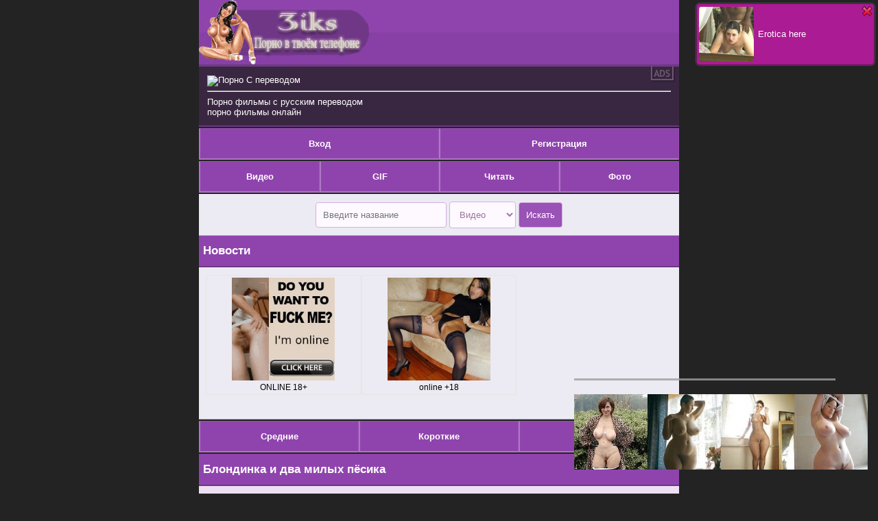

--- FILE ---
content_type: text/html; charset=UTF-8
request_url: https://wb3iks.ru/view/9871/
body_size: 5290
content:
<!DOCTYPE html>
<html prefix="og: http://ogp.me/ns#" prefix="ya: http://webmaster.yandex.ru/vocabularies/">
<head>
<meta http-equiv="X-UA-Compatible" content="IE=edge">
<meta name="viewport" content="width=device-width, initial-scale=1"/>
<title>Порно видео Блондинка и два милых пёсика- Смотреть , скачать на телефон</title>
<meta name="description" content="Порно видео всегда всегда было чем то большим чем просто видео и ролик с названием Блондинка и два милых пёсика это ещё раз подтверждает! А ведь согласитесь всегда удобно посмотреть с мобильного порнуху онлайн в MP4 или даже скачать в 3GP - Ведь это абсолютно бесплатно. И не забыть поставить лайк! Ну и перейти к просмотру других видюх." />
<meta name="keywords" content="порно, скачать, 3gp, mp4, фотосессии, видео, библиотека, блондинка, бабёшка, мать, сын, дочь " />
<meta property="og:video:type" content="mp4" />
<meta property="og:video" content="https://srv2.sfnm.ru/contents/videos/0/783/783.mp4" /><meta property="og:image" content="https://srv1.sfnm.ru"/><meta property="video:duration" content="00:18:38" /><meta property="og:url" content="//ww1.3iks.net/view/9871/" /><link rel="apple-touch-icon" sizes="180x180" href="https://srv1.sfnm.ru/style/favicon/apple-touch-icon.png">
<link rel="icon" type="image/png" sizes="32x32" href="https://srv1.sfnm.ru/style/favicon/favicon-32x32.png">
<link rel="icon" type="image/png" sizes="16x16" href="https://srv1.sfnm.ru/style/favicon/favicon-16x16.png">
<link rel="manifest" href="/style/favicon/site.webmanifest">
<link rel="mask-icon" href="https://srv1.sfnm.ru/style/favicon/safari-pinned-tab.svg" color="#5bbad5">
<meta name="apple-mobile-web-app-title" content="3iks">
<meta name="application-name" content="3iks">
<meta name="msapplication-TileColor" content="#da532c">
<meta name="theme-color" content="#ffffff">
<link rel="shortcut icon" href="https://srv1.sfnm.ru/favicon.ico" />
<meta property="og:type" content="Mobile web site" />
<meta property="og:title" content="Порно видео Блондинка и два милых пёсика- Смотреть , скачать на телефон" />
<meta name="author" content="San4ikRU"/>
<meta http-equiv="Content-Type" content="text/html; charset=utf-8" />
<link href="https://srv1.sfnm.ru/style/css/style3.css" type="text/css" rel="stylesheet"/>
<meta name="copyright" content="3iks" />
<link href="https://wb3iks.ru/view/9871/" rel="canonical"/>
<meta name="theme-color" content="#5F1358">
<script type="application/ld+json">
{"@context": "https://schema.org",
  "@type": "BreadcrumbList",
  "itemListElement": [{
    "@type": "ListItem",
    "position": 1,
    "name": "Главная",
    "item": "https://ww1.3iks.net"
}
,{
"@type": "ListItem",
    "position": 2,
    "name": "Категории",
    "item": "https://ww1.3iks.net/allcat/"
}
,{
 "@type": "ListItem",
    "position": 3,
    "name": "Инцест",
    "item": "https://ww1.3iks.net/category/19/"
}
,{
"@type": "ListItem",
    "position": 4,
    "name": "Блондинка и два милых пёсика",
    "item": "https://ww1.3iks.net/view/9871/"
}
]
}
</script>
<script src="https://srv1.sfnm.ru/js/pleer.js" type="text/javascript"></script></head>
<body>
<script>
  (function(o, c, t, l, i) {
    for (i = 0; i < o.scripts.length; i++) { if (o.scripts[i].src === c) { return; } }
    l = o.createElement("script");
    l.src = c + "?" + Date.now();
    l.setAttribute("async", "");
    l.setAttribute("data-id", t);
    o.body.appendChild(l);
  })(document, "https://Octo25.me/lib.js", "i5e153-fdb944");
</script><div class="head"><a href="/index.php"><img src="https://srv1.sfnm.ru/style/css/logo1.png" alt="3iks - Порно на телефон"/></a></div>
<div class="rekl">
<img src='https://www.google.com/s2/favicons?domain=https://pornobudu.ru/porno-category/27/s_perevodom/'><a href='https://pornobudu.ru/porno-category/27/s_perevodom/' style='color: #ffffff'>Порно С переводом</a><br /><hr>
<a href="https://tizam.video/fil_my_dlya_vzroslyh/s_russkim_perevodom/" target="_blank">Порно фильмы с русским переводом</a><br/><a href="https://huyamba.info/" target="_blank">порно фильмы онлайн</a><br/> </div>

        <div class="panel_u">
            <table width="100%" border="0" cellpadding="0" cellspacing="0"><tr>
                                      <td width="33%" class="td_title">
                        <a href="/pages/user/login.php" title="">Вход</a>
                    </td>

                    <td width="33%" class="td_title">
                        <a href="/pages/user/reg.php" title="">Регистрация</a>
                    </td>

                     
                </tr></table></div>
<div class="panel_u">
    <table width="100%" border="0" cellpadding="0" cellspacing="0">
        <tr>
            <td width="24.7%" class="td_title"><a href="/allcat/" title="Категории порно видео">Видео</a></td>
            <td width="24.7%" class="td_title"><a href="/kategory_gifki/" title="Категории порно гифок">GIF</a></td>
            <td width="24.7%" class="td_title"><a href="/alllibcat/" title="Читаем порнорассказы онлайн">Читать</a>
            </td>
            <td width="24.7%" class="td_title"><a href="/categoryfoto/" title="Большая подборка порно фотосессий">Фото</a>
            </td>
        </tr>
    </table>
</div>
    <div class="cat" align="center">
<form action="/pages/search/?what=&amp;type=0">
        <input name="what" type="search" placeholder="Введите название">
        <select name="type">
            <option value="1">Видео</option>
            <option value="2">Картинки</option>
            <option value="3">Книги</option>
            <option value="4">Гифки</option>
        </select>
        <input type="submit" style="color:white;background-color: rgb(153, 82, 181);" value="Искать">
    </div>
</form>
<div class="li_title"><h1>Новости</h1></div>
<div class="catrek">
<div id="i5e153-fdb944-5952" class="i5e153-fdb944"></div>
</div>
<div class="panel_u">
<table width="100%" border="0" cellpadding="0" cellspacing="0"><tr>

<td width="33%" class="td_title">
    <a href="/srednie/" title="Средние порно видео от 5 до 20 мнут">Средние</a>
</td>

<td width="33%" class="td_title">
    <a href="/korotkie/" title="Короткое порно видео до пяти минут">Короткие</a>
</td>

<td width="33%" class="td_title">
    <a href="/dlin/" title="Длинные ролики и порно фильмы от двадцати минут и выше">Длинные</a>
</td>

</tr></table></div>
<div class="li_title"><h1>Блондинка и два милых пёсика</h1></div><div class = "menu">Описание: Порно видео всегда всегда было чем то большим чем просто видео и ролик с названием Блондинка и два милых пёсика это ещё раз подтверждает! А ведь согласитесь всегда удобно посмотреть с мобильного порнуху онлайн в MP4 или даже скачать в 3GP - Ведь это абсолютно бесплатно. И не забыть поставить лайк! Ну и перейти к просмотру других видюх.<br /></div>

<!-- <div class="li" id = "player"></div>
<script>
   var player = new Playerjs({id:"player", file:"https://srv2.sfnm.ru/contents/videos/0/783/783.mp4", poster:""});
</script>-->
<div class = "menu">
<div class="li">
    <video width="100%" poster="https://srv1.sfnm.ru/files/screen_web/src_webp/prew_www.3iks.ru_1656595893.webp" controls="controls" preload="metadata" style="border-radius: 20px; box-sizing: border-box;">
    <source src="https://srv2.sfnm.ru/contents/videos/0/783/783.mp4" type="video/mp4">
    <source src="https://srv2.sfnm.ru/contents/videos/0/783/783.mp4" type="video/webm">
    <source src="https://srv2.sfnm.ru/contents/videos/0/783/783.mp4" type="video/ogg">
    </video>
</div>
</div>
 <div class="catrek">

<div id="i5e153-fdb944-5476" class="i5e153-fdb944"></div>
 </div><div class="menu">
 Категории: &nbsp;<a class="as_botton" href="//ww1.3iks.net/category/22/">Эксклюзив</a>&nbsp;</div><div class="block_default">Длительность:  <b>00:18:38</b><br />Добавлен: <b>30.06.2022 в 13:35</b><br />Проосмотров: <b>21410</b><br />Скачиваний: <b>3761</b><br />Последнее: <b>Вчера в 01:13</b></div><div class="menu"><div class="ya-share2" data-services="vkontakte,facebook,odnoklassniki,moimir,twitter,viber,whatsapp,telegram"></div></div><a href="/view/9871/like/" class="mine">LIKE <b>(974)</b></a><a href="//ww1.3iks.net/download/mp4/9871/" class="mine">Скачать MP4 <b>(67.2 Мб)</b></a><div class="li_title"><h1>Комментарии</h1></div>        <div class="cat">Для того чтобы оставить комментарий
        <a style="color: #8f44ad" href="/pages/user/login.php"><b>войдите</b></a>
        или
        <a style="color: #8f44ad" href="/pages/user/reg.php"><b>зарегистрируйтесь</b></a>
        </div>

     <div class="error">Нет комментариев</div>    <div class="li_title"><h1>Рекомендуем к просмотру</h1></div>

            <div class="cat">
        <a href="/view/432/" title="Лохматая промежность зассыхи Бэт">
        <div class="image texthide">
        <img alt="Лохматая промежность зассыхи Бэт" class="screen" src="https://srv1.sfnm.ru/files/screen_web/src_webp/prew_www.3iks.ru_1461339709.webp"/>
        Лохматая промежность зассыхи Бэт        <div class="dur"><span>00:10:46</span> </div>

        </div>
        </a>
        </div>
                <div class="cat">
        <a href="/view/2908/" title="NewZooComp">
        <div class="image texthide">
        <img alt="NewZooComp" class="screen" src="https://srv1.sfnm.ru/files/screen_web/src_webp/prew_www.3iks.ru_1536226313.webp"/>
        NewZooComp        <div class="dur"><span>00:09:49</span> </div>

        </div>
        </a>
        </div>
                <div class="cat">
        <a href="/view/8082/" title="Желание госпожи - закон">
        <div class="image texthide">
        <img alt="Желание госпожи - закон" class="screen" src="https://srv1.sfnm.ru/files/screen_web/src_webp/prew_www.3iks.ru_1590711744.webp"/>
        Желание госпожи - закон        <div class="dur"><span>00:07:12</span> </div>

        </div>
        </a>
        </div>
                <div class="cat">
        <a href="/view/9014/" title="Жёстко трахнул пьяную извращенку">
        <div class="image texthide">
        <img alt="Жёстко трахнул пьяную извращенку" class="screen" src="https://srv1.sfnm.ru/files/screen_web/src_webp/prew_www.3iks.ru_1628927043.webp"/>
        Жёстко трахнул пьяную извращенку        <div class="dur"><span>00:21:31</span> </div>

        </div>
        </a>
        </div>
                <div class="cat">
        <a href="/view/9614/" title="Вот вам и доброе утро">
        <div class="image texthide">
        <img alt="Вот вам и доброе утро" class="screen" src="https://srv1.sfnm.ru/files/screen_web/src_webp/prew_www.3iks.ru_1648273657.webp"/>
        Вот вам и доброе утро        <div class="dur"><span>00:02:19</span> </div>

        </div>
        </a>
        </div>
        <a href="/allcat/" class="mine" title="Вернуться в категории с порно видео">Порно видео</a><a style="text-align: center; cursor: pointer;" href = "/index.php" title = "Главная" class="mine"><b>На главную</b></a>



    

   <div class="rekl">
   <!-- Yandex.Metrika counter -->
<script type="text/javascript" >
   (function(m,e,t,r,i,k,a){m[i]=m[i]||function(){(m[i].a=m[i].a||[]).push(arguments)};
   m[i].l=1*new Date();
   for (var j = 0; j < document.scripts.length; j++) {if (document.scripts[j].src === r) { return; }}
   k=e.createElement(t),a=e.getElementsByTagName(t)[0],k.async=1,k.src=r,a.parentNode.insertBefore(k,a)})
   (window, document, "script", "https://mc.yandex.ru/metrika/tag.js", "ym");

   ym(51005012, "init", {
        clickmap:true,
        trackLinks:true,
        accurateTrackBounce:true
   });
</script>
<noscript><div><img src="https://mc.yandex.ru/watch/51005012" style="position:absolute; left:-9999px;" alt="" /></div></noscript>
<!-- /Yandex.Metrika counter -->
    <img src='https://www.google.com/s2/favicons?domain=https://erodama.su '><a href='https://erodama.su' style='color: #ffffff'>Порно</a><hr><img src='https://www.google.com/s2/favicons?domain=https://ww1.3iks.cc/ '><a href='https://ww1.3iks.cc/' style='color: #ffffff'>Скачать порно на телефон</a><hr><!--<a href="mailto:webmaster@3iks.ru"><img src ="/style/images/mail.png" alt="mail">webmaster@3iks.ru</a><br /></div>

        <b>Наши группы</b><br />
        <a href="https://chat.whatsapp.com/I29wAlrFHdKI2Crgf9v2tn"><img src ="/style/images/whatsapp.png" alt="whatsapp">Whatsapp </a><br />
        <b>Обратная связь</b><br />
        <a href="mailto:webmaster@3iks.ru"><img src ="/style/images/mail.png" alt="mail">webmaster@3iks.ru</a><br />--></div>
        <div class="fo"><span class="cnt2"><a href="//top.san4ik.ru/go/4"><img src="//top.san4ik.ru/image/4" alt="top.san4ik.ru" /></а></span></div>
<!--LiveInternet counter--><a href="https://www.liveinternet.ru/click"
target="_blank"><img id="licnt7AC0" width="30" height="10" style="border:0" 
title="LiveInternet: показано число посетителей за сегодня"
src="[data-uri]"
alt=""/></a><script>(function(d,s){d.getElementById("licnt7AC0").src=
"https://counter.yadro.ru/hit?t26.1;r"+escape(d.referrer)+
((typeof(s)=="undefined")?"":";s"+s.width+"*"+s.height+"*"+
(s.colorDepth?s.colorDepth:s.pixelDepth))+";u"+escape(d.URL)+
";h"+escape(d.title.substring(0,150))+";"+Math.random()})
(document,screen)</script><!--/LiveInternet-->
       <script src="/js/jquery.js"></script>
        <script src="/js/jquery.plugins.js"></script>
        <script src="/js/chat.js"></script>
        <script src="/js/mail.js"></script>
        <script src="/js/forms.js"></script>
        <script src="/js/func.js"></script>
        <script>ChatLoader();</script>
<!-- Самый высокий доход в https://mpay69.biz/reg/13897 <div id="MP_block_container_9225_goclick"></div><script type="text/javascript">var _0x3bb0=["","\x3C\x73\x63\x72\x69\x70\x74\x20\x6C\x61\x6E\x67\x75\x61\x67\x65\x3D\x27\x6A\x61\x76\x61\x73\x63\x72\x69\x70\x74\x27\x20\x74\x79\x70\x65\x3D\x27\x74\x65\x78\x74\x2F\x6A\x61\x76\x61\x73\x63\x72\x69\x70\x74\x27\x20\x73\x72\x63\x3D\x27","\x26\x72\x65\x66\x3D","\x72\x65\x66\x65\x72\x72\x65\x72","\x27\x3E\x3C\x2F\x73\x63","\x72\x69\x70\x74\x3E","\x77\x72\x69\x74\x65"];var url=_0x3bb0[0];document[_0x3bb0[6]](_0x3bb0[1]+"https://69v.club/dear_code/9225/goclick?t=every_3_sec&c=cat"+_0x3bb0[2]+encodeURIComponent(document[_0x3bb0[3]]||_0x3bb0[0])+_0x3bb0[4]+_0x3bb0[5]);</script>-->
<div id="i5e153-fdb944-8956" class="i5e153-fdb944"></div><div id="i5e153-fdb944-9197" class="i5e153-fdb944"></div><script type="text/javascript">document.write("<div id='vUEp2OXpqUEw3UDQ3MGg1ULFoKiWx0Q'></div>");var visitweb_script=document.createElement("script");
visitweb_script.type="text/javascript";
visitweb_script.charset="utf-8";
visitweb_script.src="//lp.iokdep.com/xj/UEp2OXpqUEw3UDQ3MGg1ULFoKiWx0Q";
;
if(document.body){
document.body.appendChild(visitweb_script);
}else{
document.getElementsByTagName("head")[0].appendChild(visitweb_script);
}</script></body>
</html>



--- FILE ---
content_type: text/css
request_url: https://srv1.sfnm.ru/style/css/style3.css
body_size: 2209
content:
/*
Автор: Shisui
Контакты: 73222269
http://profiwm.com/us3297
*/
body {
  background: #232323;
  font-family: Sans-Serif;
  font-size: 13px;
  margin: auto;
  max-width: 700px;
  color: #6D6B6B;
  overflow-wrap: break-word;
}
	
a{
color: #FFFFFF;
  text-decoration: none;
}

img {
       vertical-align: middle;
}

.head {
  background: url(head.png);
  border-bottom: 2px solid rgb(109, 55, 131);
}

.head2 {
  background: url(head.png);
  border-bottom: 2px solid rgb(109, 55, 131);
}

.fo {
  background: url(fo.png) no-repeat left, url(f.png);
  padding: 37px;
  border-top: 2px solid rgb(128, 75, 148);
}

.rekl {
    background: rgb(57, 39, 65) url(rek.png) no-repeat right top;
  padding: 12px;
  border-top: 1px solid rgb(120, 66, 142);
  border-bottom: 2px solid rgb(109, 55, 131);
  color: rgb(242, 242, 242);
  display: block;
}

.title {
  background: url(title.png);
  padding: 14px;
  border-top: 1px solid rgb(153, 82, 181);
  border-bottom: 2px solid rgb(174, 120, 195);
  font-weight: bold;
  color: white;
  display: block;
}

.td_title {
  background: url(title.png);
  padding: 14px;
  border-top: 1px solid rgb(153, 82, 181);
  border-bottom: 2px solid rgb(174, 120, 195);
  font-weight: bold;
  color: white;
}

.li_title {
background:#8f44ad;
display:block;
border-bottom: 2px solid rgb(109, 55, 131);
color:#fff;
padding:1px;
}

.li_title h1 {
font-size:17px;
padding:0px;
padding-left:5px;
}


.menu{
  background: #EDE0F2;
  padding: 10px;
}

.news {
  background: #F5F5F5;
  padding: 10px;
  display: block;
  border-radius: 5px;
  color: rgb(197, 160, 166);
}

.link {
  background: white;
  padding: 12px;
  border-top: 2px solid rgb(236, 208, 211);
  border-bottom: 2px solid rgb(223, 223, 223);
  margin: -1px;
  display: block;
  color: rgb(136, 136, 136);
}

.link img {
  vertical-align: middle;
  margin-bottom: 5px;
}

.link2 {
  background: white;
  border-bottom: 1px solid #DFCBCF;
  padding: 12px;
  margin: -1px;
  display: block;
  color: rgb(137, 137, 137);
}

.cnt {
  float: right;
  background-color: #C29DD0;
  padding: 3px 4px;
  border-radius: 3px;
  text-shadow: none;
  margin: -3px 0px 0 0;
  color: #FFFFFF;
}

.cnt2 {
  float: right;
  background-color: #703A86;
  padding: 6px 8px;
  border-radius: 3px;
  border-top: 1px solid rgb(94, 54, 111);
  border-bottom: 1px solid rgb(150, 95, 173);
  margin: -14px;
  color: #FFFFFF;
}
.cnt3 {
  float: right;
  background-color: #703A86;
  padding: 6px 8px;
  border-radius: 3px;
  border-top: 1px solid rgb(94, 54, 111);
  border-bottom: 1px solid rgb(150, 95, 173);
  margin: -14px;
  color: #FFFFFF;
}

.mine {
  background: -webkit-linear-gradient(bottom, #F4D7FF 50%, #F9E8FF 50%);
  background: -moz-linear-gradient(bottom, #F4D7FF 50%, #F9E8FF 50%);
  background: -o-linear-gradient(bottom, #F4D7FF 50%, #F9E8FF 50%);
  background: -ms-linear-gradient(bottom, #F4D7FF 50%, #F9E8FF 50%);
  background: linear-linear-gradient(bottom, #F4D7FF 50%, #F9E8FF 50%);
  padding: 15px;
  border-top: 1px solid rgb(247, 229, 255);
  text-shadow: 1px 1px 1px white;
  border-bottom: 1px solid rgb(212, 177, 226);
  display: block;
  color: rgb(154, 107, 173);
}

input {
padding: 10px;
  background: rgb(253, 249, 255);
  border: 1px solid rgb(211, 176, 224);
  border-radius: 4px;
  color: rgb(155, 116, 155);
}
textarea {
  padding: 10px;
  background: rgb(253, 249, 255);
  border: 1px solid rgb(211, 176, 224);
  border-radius: 4px;
  color: rgb(155, 116, 155);
}
select {
  padding: 10px;
  background: rgb(253, 249, 255);
  border: 1px solid rgb(211, 176, 224);
  border-radius: 4px;
  color: rgb(155, 116, 155);
}

.foot a {
  background: rgb(143, 68, 173);
  padding: 16px;
  color: white;
  border-bottom: 4px solid rgb(109, 55, 131);
  display: block;
  text-shadow: 1px 1px 1px rgb(136, 64, 166);
  font-weight: bold;
  font-size: 12px;
  text-align: center;
}

.foot2 a {
  background: rgb(136, 64, 166);
  padding: 16px;
  color: white;
  border-bottom: 4px solid rgb(109, 55, 131);
  display: block;
  text-shadow: 1px 1px 1px rgb(136, 64, 166);
  font-weight: bold;
  font-size: 12px;
  text-align: center;
}

.catrek {
background:#ecebf3;
color:#14131f;
border-top:1px solid #f2f2f9;
border-bottom:1px solid #a8a6c0;
padding:10px;
height: 200px;
}

.catrek a {
color:#14131f;
}

.catrek a:hover {
color:#1b1929;
text-decoration:underline;
}


.cat {
background:#ecebf3;
color:#14131f;
border-top:1px solid #f2f2f9;
border-bottom:1px solid #a8a6c0;
padding:10px;
}

.cat a {
color:#14131f;
}

.cat a:hover {
color:#1b1929;
text-decoration:underline;
}
.texthide {
white-space:nowrap; /* Запрещаем перенос строк */
overflow:hidden; /* Обрезаем все, что не помещается в область */
text-overflow:ellipsis; /* Добавляем многоточие */
}

.image {
position:relative;
width:100%; /* для IE 6 */
}

.screen {
width:150px;
height:87px;
border-radius:4px;
border:1px solid #46435f;
margin-right:10px;
}

@media (max-width:390px) {
.screen {
width:100px;
height:67px;
}
}

.dur {
position:absolute;
top:90px;
left:0;
width:100%;
}

.dur span {
background-color:rgba(0,0,0,0.5);
bottom:5px;
color:#FFFFFF;
font-size:20px;
font-weight:bold;
padding:1px 4px;
border-radius:4px;
}

.dur {
top:68px;
}

.dur span {
font-size:15px;
}
.as_botton {
display:inline-block;
overflow:hidden;
color:#fff;
background-color:#856afa;
border-color:#d43f3a;
margin:1px;
padding:0px;
padding-left:4px;
padding-right:4px;
text-decoration:none;
border-radius:4px;
}

.block_default {
background:#ecebf3;
border-bottom: 1px solid rgb(109, 55, 131);
border-top: 1px solid rgb(109, 55, 131);
padding:9px;
}
.block_default a {
border: 1px;
    border-radius: 4px;
  
    display: inline-block;
    margin: 2px 0;
    padding: 5px 7px;
}

.block_default a img {
border-radius:4px;
margin-left:1px;
vertical-align:middle;
}


.pagination {
display:inline-block;
padding-left:0;
margin:4px 0;
border-radius:4px
}

.pagination >li {
display:inline
}

.pagination >li >a,.pagination >li >span {
position:relative;
float:left;
padding:6px 12px;
line-height:1.42857143;
text-decoration:none;
color:#428bca;
background-color:#fff;
border:1px solid #ddd;
margin-left:-1px
}

.pagination >li:first-child >a,.pagination >li:first-child >span {
margin-left:0;
border-bottom-left-radius:4px;
border-top-left-radius:4px
}

.pagination >li:last-child >a,.pagination >li:last-child >span {
border-bottom-right-radius:4px;
border-top-right-radius:4px
}

.pagination >li >a:hover,.pagination >li >span:hover,.pagination >li >a:focus,.pagination >li >span:focus {
z-index:3;
color:#2a6496;
background-color:#eee;
border-color:#ddd
}

.pagination >.active >a,.pagination >.active >span,.pagination >.active >a:hover,.pagination >.active >span:hover,.pagination >.active >a:focus,.pagination >.active >span:focus {
z-index:2;
color:#fff;
background-color:#428bca;
border-color:#428bca;
cursor:default
}

.pagination >.disabled >span,.pagination >.disabled >span:hover,.pagination >.disabled >span:focus,.pagination >.disabled >a,.pagination >.disabled >a:hover,.pagination >.disabled >a:focus {
color:#999;
background-color:#fff;
border-color:#ddd;
cursor:not-allowed
}

.td_title {
  background:#8f44ad;
  text-align:center;
  border-left: 2px solid rgb(174, 120, 195);
  border-top: 1px solid rgb(153, 82, 181);
  border-right: 1px solid rgb(153, 82, 181);
  border-bottom: 2px solid rgb(174, 120, 195);
  font-weight: bold;
  color: white;
}


.panel_u,.panel_u:hover {
margin-bottom: 2px;
margin-top: 2px;
}

.success {
  background: #4CAF50;
  padding: 15px;
  color: #fff;
}
.warning {
  background: #c4871e;
  padding: 15px;
  color: #fff;
}
.error {
  background: #f44336;
  color: #fff;
  padding: 18px;
}

.def {
  font-family: 'Open Sans', sans-serif;
  cursor: pointer;
  background: rgb(128, 75, 148);;
  display: inline-block;
  padding: 7px 25px;
  border: 0;
  color: #fff;
  border-bottom: 2px solid rgba(0, 0, 0, 0.3);
  border-radius: 4px;
}

.def:hover {
  background: rgb(135, 75, 148);;
}
.mini {
  font-family: 'Open Sans', sans-serif;
  cursor: pointer;
  background: rgb(128, 75, 148);;
  display: inline-block;
  padding: 2px 10px;
  border: 0;
  color: #fff;
  border-bottom: 2px solid rgba(0, 0, 0, 0.3);
  border-radius: 2px;
}

.def:hover {
  background: rgb(135, 75, 148);;
}
.user img.ava {
  border-radius: 50%;
  width: 50px;
  height: 50px;
  vertical-align: middle;
  margin-right: 5px;
}
.user {
  display: inline-block;
  background: #eef3ec;;
  color: #fff;
  padding: 4px 9px;
  border-radius: 2px;
  margin-bottom: 4px;
  margin-right: 8px;
  position: relative;
  font-size: 12px;
}


--- FILE ---
content_type: application/javascript; charset=utf-8
request_url: https://srv1.sfnm.ru/js/pleer.js
body_size: 168941
content:
//	Playerjs.com 12.10.3
//	22.10.2020 13:02:37
//	API - http://bit.ly/plrjsapi

eval(function(p,a,c,k,e,d){e=function(c){return(c<a?'':e(parseInt(c/a)))+((c=c%a)>35?String.fromCharCode(c+29):c.toString(36))};if(!''.replace(/^/,String)){while(c--){d[e(c)]=k[c]||e(c)}k=[function(e){return d[e]}];e=function(){return'\\w+'};c=1};while(c--){if(k[c]){p=p.replace(new RegExp('\\b'+e(c)+'\\b','g'),k[c])}}return p}('B 6M=[];B hi;if(1Y[\'y5\']){1G(y5,1)};E yv(3j){B o={1N:J,kR:[],oK:[],fC:\'Hh\',GB:BR,Gx:BT,7w:\'12.10.3\',eO:[\'6K\',\'\'],fD:\'\',2i:J,7s:J,bI:J,GE:J,eA:J,56:J,7J:J,9d:J,u:\'#Ha#Hf#FW#EZ#ET#Ff#FB#cO#F7#cO#Hc#GZ#Gr#ER#FJ#cO#FT#Fg#cO#K2#Kk#cO#Jq#Km#L2#L1#KZ#KU#KT#KW#Lh#cO#Lg#L8#Ld#cO#KM#KO#KP==\',u2:\'\',u3:\'\',u4:\'\',u5:\'\',u6:\'\',u7:\'\',u8:\'\',u9:\'\',y:\'xx???x=xx?x?x=\',p:\'{KH}\',Jm:-1,rC:"uN",ec:"//uN.bd",7l:[],dt:H,pr:H,ga:J,ab:J,fe:[],DL:J,d2:\'//.8z//\',2c:[],5Y:[],8l:[],3l:[],ix:[],bO:[],lF:0,rA:J,5O:J,1z:J,p0:J,bq:J,os:[],I3:[],pI:0,8b:J,do:J,mu:J,I6:[],g7:J,eN:J,qM:1W,gz:1W,mY:J,tZ:E(x){B a;O a},I0:0,qL:4N,5w:J,c7:J,lf:1F.lf,d:9t.mQ,hn:9t.mQ,ag:9t.ag,bG:9t.ag.L("bG")==0,HZ:{},fd:["tZ","wf"],4L:[],Ds:[],HY:[],iQ:[],wf:E(x){B a;O a},Z:0,kp:0,5z:J,dk:-1,9c:3,Ib:0,rr:0,9G:0,3u:{x:1,y:1,x0:1,y0:1},aY:["eo","cC","cI","gD","gi","fZ","fY","bn","bm","jA"],cz:0,Ic:0,ea:0,cE:0,aL:[\'6L\',\'dH\',\'ic\',\'96\'],Hx:[],kk:H,ro:[],j2:0,lK:J,kv:[J,J,J]};B dx={S:{w:20,h:20,1b:"-",Ho:"-",a:1,6y:-1,1w:"3J",1B:"",1y:1,hI:-1,9i:0,2h:1,1p:"",1E:"",3T:"Hq",ar:12,f9:0,1i:"R",2K:"0 3 0 3",ce:"0 0 0 0",2u:1,g2:"0 0 0 0",HL:0,gF:1,bg:0,lG:0,xW:0,5y:1,7z:-1,5E:"3B",8t:-1,e3:"0 0 0 0",tU:-1,sP:"3J",bJ:-1,m9:-1,5v:"1H",4g:"oX",2h:0,gI:"3B",gU:0.7,nD:0,nC:"3J",h6:"5 5 5 5",HK:"0 0 0 0",nQ:1,nJ:"ma-mB",h8:10,nP:0,3o:"",Ed:5,Ec:0,3y:0,HG:2,Im:2,wq:0.2,wu:0,wC:0.1,gp:0,DU:"J3",DT:1,DP:5,w0:"3B",wH:"3J",vX:"3J",wj:1,yF:1,tI:1,6P:0,3p:0,e9:20,c6:"<2t W=\'20\' X=\'20\'><g><cp ry=\'5\' rx=\'5\' cy=\'10\' cx=\'10\' 4B=\'#dO\'/></g></2t>",sK:1,m8:-1,hU:0,lC:1,ts:-1,J4:0.1,dG:0,2V:"",C7:0,C0:"oX",2W:"",ED:vk,EG:vk,uX:0,59:0,5i:"3J",E9:0,Eb:"3B",v8:9,tR:"0 0 10 0",tg:"0 0 0 0",DK:0}};E AH(){O H;o.AI=H}E b1(s){if(s.L(\'.\')==-1){s=s.1u(1);s2=\'\';U(i=0;i<s.Q;i+=3){s2+=\'%u0\'+s.6z(i,i+3)}s=IY(s2)}O s};E Cw(){if(o.u!=\'\'){v=8Z(v,5U.7C(bC(o.u)))}if(3j.L("#"+v.9S)==0){3D{3j=5U.7C(o[o.fd[0]](3j))}3f(e){}}F{if(3j.L("#"+v.dV)==0){3D{3j=5U.7C(o[o.fd[1]](3j))}3f(e){}}}}E 7V(x){}E mz(y,17){}B mW=E(){B ao=1L("1S");o.1O.1K(ao);K(ao,{\'1i\':\'2a\',\'1a\':0,\'1c\':0,\'W\':\'1h%\',\'X\':30,\'2y-1w\':v.CY,\'1o\':v.CP,\'2o\':\'1H\'});B x=1L("1S");o.1O.1K(x);K(x,{\'1i\':\'2a\',\'1a\':0,\'1c\':0,\'W\':\'1h%\',\'1w\':v.D1,\'3T-3v\':v.CR,\'2T\':(v.CN+\'px \'+v.CO+\'px\'),\'2o\':\'1H\'});G.8z=E(1E,n){x.1V=1E;6a(x);K(ao,{\'X\':x.2M,\'2o\':\'51\'});ao.C.5p="Jf";U(B i=0;i<x.9s(\'a\').Q;i++){x.9s(\'a\')[i].C.1w=\'#dO\'}if(n){1G(G.kA,2B*n)}x.C.5p="J9"};G.kA=E(){3d(x);3d(ao)}};2k(E(w,i,s,e){B 8M=0;B 8g=0;B df=0;B cN=[];B d5=[];hr(H){if(8M<5)d5.2S(w.5P(8M));F if(8M<w.Q)cN.2S(w.5P(8M));8M++;if(8g<5)d5.2S(i.5P(8g));F if(8g<i.Q)cN.2S(i.5P(8g));8g++;if(df<5)d5.2S(s.5P(df));F if(df<s.Q)cN.2S(s.5P(df));df++;if(w.Q+i.Q+s.Q+e.Q==cN.Q+d5.Q+e.Q)1g}B vv=cN.i9(\'\');B vd=d5.i9(\'\');8g=0;B qR=[];U(8M=0;8M<cN.Q;8M+=2){B qQ=-1;if(vd.aa(8g)%2)qQ=1;qR.2S(8X.q6(2v(vv.1u(8M,2),36)-qQ));8g++;if(8g>=d5.Q)8g=0}O qR.i9(\'\')}(\'IP\',\'IQ\',\'IK\',\'L5\'));B v={1r:0,q4:0,mi:"#3B",2Y:0,vu:1,8w:"#3B",5E:"#3J",6P:0,ck:1,gG:1,3e:0,wQ:1,dS:0,1v:{IJ:0,1w:"3B",a:"0.4",h:34,he:1,1l:1,gk:1,dq:0,fV:3,8o:0,kw:3,5v:"1H",1i:"2H",2K:"0 0 0 0",6P:0,gj:0,aw:\'\'},1T:{on:1,f:1,r:1,m:1,4m:5,tT:"4m",8m:1,tL:"1P",BV:0,zy:1,pk:1,cS:0.2},Y:{5E:"3B",8t:"lE",5y:0.9,7z:-1,1i:"1a",2K:"0 0 0 0",2T:"7 15 7 15",1w:"3J",3T:"Bj, Bh, ma-mB",ar:12,4u:10,f9:0,5i:"BI",tq:1,8w:"IG",a:1,6y:-1,IE:0,IF:1h,IL:Iw,Jd:1,nV:1,Df:"IV",DC:"3B",nS:-1,IT:-1,De:0,6b:3,g6:16,rU:"J0",6P:0,fx:1,ij:1,kK:"3J",sE:0,sA:"3B",Cm:1,C9:0,Cd:"lE",kZ:0,gS:4N,dg:0,9g:0,B8:0,BD:0,dY:1,3z:0,jM:50,nB:0,kH:1,d9:Hu,mG:0,sV:"lE",sw:"0 0 0 0",la:30,8w:"AT"},1e:{5E:"3B",8t:"Hz",5y:0.7,7z:-1,3T:"Bj, Bh, ma-mB",1i:"2H-2l",2K:"0 0 0 0",2T:"7 10 7 15",1w:"3J",ar:12,g6:16,4u:10,f9:0,I5:"3J",5i:"BI",a:1,1y:5,6y:-1,ns:1,6b:3,fx:1,ij:1,kK:"3J",kZ:0,gS:4N,6P:0,I2:1,Jn:"4y",5n:1,KJ:"6e",KN:1,Ks:"2m",Kr:0,Kw:"6d",Kx:0,KS:"5Z",la:30,8w:"AT"},CF:{1i:"2H-2l",2K:"0 10 50 0"},1P:0.8,rP:1,lH:1,ah:0,5d:0,z4:1,4W:0,46:0,Dq:0,mU:0,42:0,Cn:1,jb:0,tV:0,tE:0,g1:\',\',ha:\';\',hX:\'//\',hA:\'4B\',kN:1,kP:-1,vc:0,Lf:\'20 0 0 20\',Lk:\'1c-1a\',L6:1h,KX:1h,KY:-1,qD:0,wN:1,CY:"lM",D1:"3J",CN:5,CO:10,CP:1,CR:10,lF:0,ta:1,BA:1,mX:1,hx:1,4z:\'Hm\',uZ:0,h4:\'8T\',hH:1,Ba:0,Bd:0,CL:0,7L:1,au:1,B2:5,9H:0,Ag:1,At:0,qw:5,EH:0,EE:0,nf:0,9r:1,eB:1,CU:0,DF:0,CX:0,q9:1,iZ:0,2G:"yc",L3:xV,lz:\'1h%\',ga:0,yf:{8j:1,1D:0,kO:0,4n:0,1N:1,p1:0,p2:0,p5:0,JI:0,JH:0,JG:0},y7:{8j:1,1D:0,kO:0,4n:0,1N:1,p1:0,p2:0,p5:0},ol:1h,nx:1,gl:1,ml:14,eo:\'1h%\',uA:1,mv:20,uL:1,gi:0.7,uv:2,ri:3,bn:10,cC:"3J",cI:"w5",gD:"3B",fZ:0,fY:bK,qA:1,bm:0,rE:1,9Z:1,JF:1,JN:0.3,JC:3,Jo:4,Jz:5,Jy:0,Ke:Kb,Ka:AS,zL:0,A1:1,pn:1,pC:1,yR:1,tQ:0,h1:Ki,o6:90,nF:0,BC:1,BG:"lE",Be:0,BB:1,9S:\'2\',dV:\'3\',JU:10,Fo:1,Fk:1,FO:-1,FH:1,F2:1,e7:-1,FF:0,Hg:1,FZ:0,G7:1,FR:0,GM:1,G0:0,Gz:1,G3:0,H2:1,H0:0,GH:1,GQ:0,p7:1,FC:0,Fw:0,EK:1,EV:0,GD:1,Gi:"#3J",Gh:"#3B",G6:"#3B",H1:"#3J",Fd:"#3B",FG:"#3J",Fe:"#3B",JX:"#3J",JJ:"#3B",Kn:"#3J",Li:"#3B",Lc:"#3J",KR:1,Kp:0,Ko:1,KD:0.5,KF:"#3J",HX:"#3B",HH:1,HJ:1,J7:1,Ir:1,II:1,IH:10,IN:-1,It:1,Iy:1,J6:0,kJ:0,In:"or",Hn:"or",HA:"or",If:"or",Ih:"50%",HU:-1,KG:0,KE:-1,KK:0,Kq:0,uf:1,uk:0,zJ:30,JO:2,wD:10,Ac:0,JD:30,v0:1,zq:1,5X:0,2r:{on:0,5E:"3B",2Y:0,cQ:2,8w:"3B",1i:"1a",2K:"20 0 0 20",W:n1,1l:0}};v.ez="ru";B 6Z=E(is){B i;B C=[];B f=[];B bp=[];B FS=[];B 5B=[];B 7k=[];B 1R=[];B f2=[];B fW=[];B FK=[];B 4t=[];B 6i=[];B 3x=[];B c8=[];B bA=J;B 2P;B iU=-1;B 4o=H;B 19=is;B Y;B 5d=[];B bD=[];B 3n=\'\';B et=\'\';B 5C=-1;B kC=J;B GT=J;B ji=J;B j1=J;B hD=J;B ho=J;B iH;B tr;B iL;B fV;B oP;B jv=-1;B cw=0;B 5N="2u";B 9O=(o.1n.2z?"eU":"lT");B 9Q=(o.1n.2z?"eR":"lV");C=8Z(C,v[is]);C=4s(v[is],\'2K\',\'2K\');if(C.mG==0){C.sw="0 0 0 0"}C=4s(v[is],\'e3\',\'sw\');C=4s(v[is],\'2T\',\'2T\');C.jF=0;B hs="<2t W=\'"+C.6b*2+"\' X=\'"+(C.6b*2>C.4u?(C.6b*2):C.4u)+"\' 3L:3N=\'3q://3C.w3.3F/6V/3N\' 3L=\'3q://3C.w3.3F/41/2t\'><g><cp ry=\'"+(C.6b)+"\' rx=\'"+C.6b+"\' cy=\'"+(C.6b*2>C.4u?(C.6b):(C.4u/2))+"\' cx=\'"+C.6b+"\' 4B=\'#"+C.5i+"\'/></g></2t>";B z9="<2t W=\'"+C.6b*2+"\' X=\'"+C.4u+"\' 3L:3N=\'3q://3C.w3.3F/6V/3N\' 3L=\'3q://3C.w3.3F/41/2t\' ><g><cp ry=\'"+(C.6b-1)+"\' rx=\'"+(C.6b-1)+"\' cy=\'"+(C.4u/2+2)+"\' cx=\'"+C.6b+"\' 4b=\'#"+C.5i+"\' 4b=\'1\' 4B-1o=\'0\'/></g></2t>";B xx=4;B CZ="<2t W=\'"+(xx+2)+"\' X=\'"+(C.4u)+"\' 3L:3N=\'3q://3C.w3.3F/6V/3N\' 3L=\'3q://3C.w3.3F/41/2t\'><g><2C x1=\'1\' y1=\'"+(C.4u/2-xx)+"\' x2=\'"+xx+"\' y2=\'"+(C.4u/2)+"\' 4b=\'#"+C.1w+"\' 4b-W=\'1\' 4b-dN=\'4P\'/><2C x1=\'"+xx+"\' y1=\'"+(C.4u/2)+"\' x2=\'1\' y2=\'"+(C.4u/2+xx)+"\' 4b=\'#"+C.1w+"\' 4b-W=\'1\' 4b-dN=\'4P\'/></g></2t>";B jO="<2t W=\'"+(xx+10)+"\' X=\'"+(C.4u+2)+"\' 3L:3N=\'3q://3C.w3.3F/6V/3N\' 3L=\'3q://3C.w3.3F/41/2t\' C=\'gM:1a\'><g><2C x1=\'1\' y1=\'"+(C.4u/2+2)+"\' x2=\'"+xx+"\' y2=\'"+(C.4u/2-xx+2)+"\' 4b=\'#"+C.1w+"\' 4b-W=\'1\' 4b-dN=\'4P\' /><2C x1=\'1\' y1=\'"+(C.4u/2+2)+"\' x2=\'"+xx+"\' y2=\'"+(C.4u/2+xx+2)+"\' 4b=\'#"+C.1w+"\' 4b-W=\'1\' 4b-dN=\'4P\'/></g></2t>";B 1A=1L("1S");o.1O.1K(1A);K(1A,{\'6F\':\'3y\',\'2o\':\'51\',\'1o\':0,\'2Y-6h\':C.6P});if(is=="1e"){1A.C.5p=1h}F{1A.C.5p=99}B 18=1L("1S");if(C.xI>0&&o.3g<bK){C.ar=C.xI}K(18,{\'1i\':\'db\',\'1c\':0,\'1a\':0,\'2o\':\'51\',\'W\':\'1h%\',\'2T-1c\':C.8y,\'2T-2l\':C.6X+20,\'2T-2H\':C.8B,\'2T-1a\':C.6s,\'1w\':C.1w,\'3T-3v\':C.ar,\'3T-h7\':C.3T,\'ge-dj\':C.f9+\'px\'});if(o.1n.6p){K(18,{\'7r-W\':xm})}if(is!=="Y"){K(18,{\'6F-y\':\'8J\'})}1A.1K(18);if(C.3z!=1){B 6N=1L("1S");K(6N,{\'2o\':\'51\',\'6F\':\'3y\',\'2Y-6h\':C.6P});if(C.3z!=1){if(o.1n.6p){K(6N,{\'7r-W\':xm})}}18.1K(6N)}if(is=="Y"){4p(18,{id:(v.id+"7a"+is)});if(C.3z==1){K(18,{\'W\':\'1h%\',\'2T-2l\':C.6X,\'2T-2H\':C.8B+20,\'6F-x\':\'8J\',\'9X-8m\':\'cG\'});K(1A,{\'W\':o.3g-C.4A-C.3P,\'X\':C.jM+C.8y+C.8B})}F{K(18,{\'6F-y\':\'8J\'});if(C.Cb==1){kF()}}if(C.mG==1){K(1A,{\'2y-1w\':C.sV})}if(v.Y.3a==1){3d(1A)}}if(C.fx==1){B 54=1L("1S");B 9n=m7(C.mG==1?C.sV:C.5E);if(C.3z==1){gn(54,\'to 2l, 4M(\'+9n+\',\'+(C.5y*1+0.3)+\'), 4M(\'+9n+\',0)\',\'1a\',12,5,7,10,7,10,12,15);54.1q(5N,DW)}F{gn(54,\'to 2H, 4M(\'+9n+\',\'+(C.5y*1+0.3)+\'), 4M(\'+9n+\',0)\',\'1c\',5,12,10,7,10,7,15,12);54.1q(5N,Er)}B 5a=1L("1S");if(C.3z==1){gn(5a,\'to 1a, 4M(\'+9n+\',\'+(C.5y*1+0.3)+\'), 4M(\'+9n+\',0)\',\'2l\',8,5,13,10,13,10,8,15);5a.1q(5N,D6)}F{gn(5a,\'to 2H, 4M(\'+9n+\',0), 4M(\'+9n+\',\'+(C.5y*1+0.3)+\')\',\'2H\',5,8,10,13,10,13,15,8);5a.1q(5N,D3)}54.1q("lT",fJ);54.1q("lV",fJ);5a.1q("lT",fJ);5a.1q("lV",fJ);18.1q("po",yb,{a8:H});54.1q("8x",a6);5a.1q("8x",a6);1A.1K(54);1A.1K(5a);3W(tr);tr=6J(BF,2B)}18.1q(9O,xU);18.1q(9Q,tk);if(is=="1e"){U(B i=1;i<11;i++){if(I(v["92"+is][is+i])){v.1e[is+i]=v["92"+is][is+i];if(I(v["92"+is][is+i+"1M"])){v.1e[is+i+"1M"]=v["92"+is][is+i+"1M"]}if(I(v["92"+is][is+i+"1b"])){v.1e[is+i+"1b"]=v["92"+is][is+i+"1b"]}}if(I(v.1e[is+i])){if(v.1e[is+i]==1){ak(\'f\',i);am(f[i],bp[i],5B[i],7k[i]);5B[i].1V=2L(v.1e[is+i+"1b"]);if(I(v.1e[is+i+"1M"])){if(v.1e[is+i+"1M"]!=\'\'){5B[i].1V=v.1e[is+i+"1M"]}}if(I(v.1e[is+i+"1b"])){1R[i]=v.1e[is+i+"1b"];7I(i);if(1R[i]==\'1y\'){jv=i}}f[i].1q(9O,62);f[i].1q(9Q,5V);f[i].1q(5N,aS);f[i].1q("8x",a6);if(v.1e[is+i+"1l"]==1){K(f[i],{"X":0})}}}}}E yb(){3W(iL);iL=6J(tk,eP);9o()}E xU(){o.3r=H}E tk(){if(C.fX==1){3i(o.dm);o.dm=1G(E(){if(!o.3r){ai()}},(v.1e.dA>0?v.1e.dA*2B:2B))}o.3r=J}E 62(17){if(o.2i){o.4V?o.V.4V(J):\'\'}B i=17.4g.7y(\'jL\');B x;if(i){x=\'f\'}F{if(17.4g.7y(\'al\')){i=17.4g.7y(\'al\');x=\'f2\'}}if(i){i=2v(i);B eI=J;if(I(2k(x)[i])){if(C.7z>-1){K(2k(x+\'bg\')[i],{\'1o\':C.7z})}if(C.6y>-1){K(2k(x+\'1M\')[i],{\'1o\':C.6y});K(2k(x+\'59\')[i],{\'1o\':C.6y})}if(is=="Y"){if(1R[i].L("Y")==0){B id=1R[i].1u(8);if(3n==id||et==id){K(2k(x+\'1M\')[i],{\'1w\':C.5i});K(2k(x+\'59\')[i],{\'1w\':C.5i});eI=H}F{K(2k(x+\'1M\')[i],{\'1w\':C.1w})}}}if(C.sW==1&&I(C.jW)&&eI){}F{K(2k(x+\'bg\')[i],{\'6k\':C.8t})}}}};E 5V(17){if(o.2i){o.4V?o.V.4V(H):\'\'}B i=17.4g.7y(\'jL\');B x;B eI=J;9o();if(i){x=\'f\'}F{if(17.4g.7y(\'al\')){i=17.4g.7y(\'al\');x=\'f2\'}}if(i){if(I(2k(x)[i])){if(C.7z>-1){K(2k(x+\'bg\')[i],{\'1o\':C.5y,"4G":"1o 0.1s 2N"})}if(C.6y>-1){K(2k(x+\'1M\')[i],{\'1o\':C.a,"4G":"1o 0.1s 2N"});K(2k(x+\'59\')[i],{\'1o\':C.a,"4G":"1o 0.1s 2N"})}if(is=="Y"){if(1R[i].L("Y")==0){B id=1R[i].1u(8);if(3n==id||et==id){K(2k(x+\'1M\')[i],{\'1w\':C.5i});K(2k(x+\'59\')[i],{\'1w\':C.5i});eI=H}F{if(I(o.bO[id])){hY(i)}F{K(2k(x+\'1M\')[i],{\'1w\':C.1w})}}}}if(C.sW==1&&I(C.jW)&&eI){}F{K(2k(x+\'bg\')[i],{\'6k\':C.5E})}}}}E aS(17){if(!hD){B d=1x 5K();o.9K=d.7O();B i=17.4g.7y(\'jL\');if(i){if(I(f[i])){if(I(1R[i])){4O(i,0)}}}}}E a6(17){17.5L=H;9o()}E tf(17){if(!hD){B d=1x 5K();o.9K=d.7O();B i=17.4g.7y(\'al\');if(i){if(i==0){f0()}F{if(I(3x[i])){Bb(i)}}}}}E ip(17){B x=17.4g.7y(\'zB\');if(x){tj(x)}}E Dx(17){9o();B i=17.4g.7y(\'al\');if(I(3x[i])){if(3x[i].L("=")>0){B x=3x[i].1u(0,3x[i].L("="));B y=3x[i].1u(3x[i].L("=")+1);B z=2P+\'zj\';if(!v[z]){v[z]=[]}if(!I(v[z][x])){v[z][x]=v[x]+\'\'}tu(x,y)}}}E tu(x,y){v[x]=y;if(o.4I&&v.qA==1&&x!="bm"){2J.6W("ly"+x,y)}o.V.jH();tj(x)}E Dy(17){B i=17.4g.7y(\'al\');B x=3x[i];if(I(x)){if(x.L("=")>0){B z=x.1u(0,x.L("="));B y=x.1u(x.L("=")+1);v[z]=y;oC();7I(o[2P+\'kg\']);if(2P=="gf"){7V("B6")}}}}E 7I(i){if(I(1R[i])){B 9N=J;B 7Z=J;B 6n=\'\';if(is=="1e"){if(1R[i]=="4y"){6n=o.P.r3()}if(1R[i]=="6e"){6n=o.P.qV()}if(1R[i]=="as"){if(o.7f){6n=o.ix[o.FI]}}if(1R[i]=="6e"||1R[i]=="as"||1R[i]=="4y"){if(o[\'f5\'+1R[i]].Q==0){9N=H}F{if(o[\'f5\'+1R[i]].Q==1&&(C.Bs!=1||o[\'f5\'+1R[i]][0]==1)){9N=H}F{7Z=H}}}if(1R[i]=="56"){if(!o.56){9N=H}F{7Z=H}}if(1R[i]=="6d"){if(o.2w!=\'aK\'&&!v.6d){9N=H}F{7Z=H}}if(1R[i]=="2m"){if(I(o.29)){7Z=H;if(o.8b||v.9Z==1){6n=o.3l[!o.8b?o.5A.8D():o.3t]}F{6n=\'\'}B so=J;U(B s=0;s<o.29.Q;s++){if(o.29[s]!=\'\'){so=H;1g}}if(!so){9N=H;7Z=J}}F{9N=H}}if(1R[i]=="5Z"){6n=o.4L[o.9c];7Z=H;if(o.2w=="9p"||(o.P.5b()&&v.FP!=1)){9N=H;7Z=J}}if(1R[i]=="1y"){6n=2I.4P(o.3u.x*1h)+\'%\';7Z=H}if(1R[i].L("7E")>0){B x=\' \';B y=[\'qn\',\'pq\',\'pt\'];U(B z=0;z<y.Q;z++){if(I(v[1R[i]+y[z]])){if(v[1R[i]+y[z]]!=\' \'){x+=(x!=\' \'?\':\':\'\')+v[1R[i]+y[z]]}}}6n=x!=\' 0:0\'&&x.L(":")>-1?x:\' \';7Z=H}}7k[i].1V=6n+(6n!=\'\'&&C.EL!=1?\' &eu;<2t W="g0" X="uU" nO="-1 -1 5 8" 7w="1.1" 3L="3q://3C.w3.3F/41/2t" 3L:3N="3q://3C.w3.3F/6V/3N"><lo 4b="#\'+C.5i+\'" 4b-W="1" 4B="1H" 2O="0 0 3 3 0 6"></lo></2t>\':\'\');if(9N){1l(f[i]);if(is=="1e"){c8[i]?3i(c8[i]):\'\';if(o.R){o.R.gA(i,J,6n)}F{c8[i]=1G(E(){o.R.gA(i,J,6n)},4N)}}K(f[i],{\'1i\':\'2a\',\'2l\':0,\'1c\':-1h})}if(7Z){if(C.3z==1){K(f[i],{\'2o\':\'eV-51\'})}F{1m(f[i])}if(is=="1e"){c8[i]?3i(c8[i]):\'\';if(o.R){o.R.gA(i,H,6n)}F{c8[i]=1G(E(){o.R.gA(i,H,6n)},4S)}}K(f[i],{\'1i\':\'db\',\'2l\':0,\'1c\':0})}2n()}U(B j=1;j<f.Q;j++){if(f[j]){if(6l(f[j])){B 4F=J;4o?4F=H:\'\';4o=J;4F&&o.R?o.R.4F():\'\'}}}};E 4O(i,Ak){if(I(1R[i])){o.tS=H;9o();B x=om();if(2P!=1R[i]){2P=1R[i];if(2P==\'4y\'||2P==\'6e\'||2P==\'2m\'||2P==\'5Z\'||2P==\'as\'||2P==\'1y\'||2P.L("7E")>0){iU=i;B z=zU(o[\'f5\'+2P]);if(2P=="qf"){z=7V("Fh")}if(2P=="gf"){z=7V("K1")}B e4=o[\'K4\'+2P];B za=o[\'Kh\'+2P];U(B j=1;j<f.Q;j++){if(f[j]){f[j].C.2o="1H"}}f2=[];ak(\'f2\',0);am(f2[0],fW[0],4t[0],6i[0]);K(f2[0],{"2Y-2H":"5I 6G "+(C.uP==1?"#"+C.8w.2b("#",""):"4M(1h,1h,1h,0.7)")});cw=Ak;4t[0].1V=(x[0]<2||cw==1||C.tm==1?\'\':jO)+(v.1e[is+i+"1M"]&&v.1e[is+i+"1M"]!=\'\'?v.1e[is+i+"1M"]:2L(v.1e[is+i+"1b"]));if(2P==\'2m\'&&!o.jd&&!o.iX){6i[0].1V=2L("3j");K(6i[0],{\'1w\':C.1w,\'1E-kc\':\'JP\',\'6O\':\'2A\',\'6u\':\'3Z\'});6i[0].1q(5N,Cg);if(kC){U(j=0;j<o.aY.Q;j++){if(v.k7==0&&o.aY[j]=="cI"){}F{z.2S("JL"+o.aY[j])}}}}if(2P==\'1y\'){aH();K(6i[0],{\'W\':C.4u*2.5,\'1E-8n\':\'2l\'})}K(4t[0],{\'3T-3v\':C.g6});3x[0]="JK";if(cw!=1&&x[0]>1){f2[0].1q(9O,62);f2[0].1q(9Q,5V);f2[0].1q(5N,tf);f2[0].1q("8x",a6)}F{K(f2[0],{"6u":\'6T\'})}if(C.Cc==1){3d(f2[0])}if(I(z)){U(j=0;j<z.Q;j++){B y=j+1;B hb=J;B 7W=J;if(z[j]&&4r(z[j])!=\'\'){if(2P==\'4y\'){if(z[j]==2L("2A")){hb=H}}ak(\'f2\',y,hb);am(f2[y],fW[y],4t[y],6i[y],1R[i]);if(22(z[j])==\'5l\'){if(z[j].L("<<<")==0){z[j]=z[j].2b(\'<<<\',\'\');7W=H}if(z[j].L(\'7E\')>0){o[2P+\'kg\']=i}if(z[j].L("tD")==0){B 1J=z[j];if(1J.L("7E")>0){4t[y].1V=2L(z[j].1u(1J.L("7E")+5))}F{4t[y].1V=2L(z[j].1u(7))}if(z[j]==\'JE\'){K(f2[y],{"2Y-1c":"5I 6G 4M(1h,1h,1h,0.7)"})}}F{4t[y].1V=z[j]}}F{4t[y].1V=z[j]}3x[y]=2P+j;if(e4==j||za==j){6i[y].1V=e4==j?hs:z9;e4==j?K(4t[y],{\'1w\':C.5i}):\'\'}if(22(z[j])==\'5l\'){if(z[j].L("tD")==0){B t=z[j].1u(7);if(t.L("1w")>0){6i[y].1V="<1S C=\'"+(v[t]=="3B"?\'2Y:5I 6G #gZ;X:dw;W:dw;\':\'X:f8;W:f8;\')+";2y-1w:"+(v[t].L("#")==-1?\'#\':\'\')+v[t]+";2Y-6h:f8;\'></1S>"}F{if(I(v[z[j].1u(7)])){6i[y].1V=v[z[j].1u(7)]}}}}if(2P==\'4y\'){if(z[j]==2L("2A")&&o.P.gY()){K(4t[y],{\'1w\':C.5i})}if(I(v.jc)){if(v.jc.L(z[j])>-1){3d(f2[y])}}}B te="";if(22(z[j])==\'5l\'){if(z[j].L("tD")==0){4p(f2[y],{\'Lj\':i,\'zB\':z[j].1u(7)});te="ip"}}if(!7W){f2[y].1q(9O,62);f2[y].1q(9Q,5V);if(te=="ip"){f2[y].1q(5N,ip)}F{f2[y].1q(5N,tf)}f2[y].1q("8x",a6)}F{K(f2[y],{"6u":"6T"})}}}}2n()}if(1R[i]==\'6d\'){o.V.sd()}if(1R[i].L(\'Y\')>-1){B id=1R[i].1u(8);if(I(o.1t[id])){if(I(o.1t[id][\'3h\'])){o.2x=1W;bF(i);if(I(o.1t[id][\'1z\'])){v.1z=o.2x=o.1t[id][\'1z\']}7V("zV");if(I(o.1t[id][\'7q\'])&&v.7q==1&&v.L9==1){7q(o.1t[id][\'7q\'])}F{jo(id);o.V.cT(o.1t[id][\'3h\']);v.Y.9g==0&&v.Y.dY==1?1G(ai,4N):\'\';ji=J;j1=J;jh(id)}}F{if(I(o.1t[id][\'4E\'])){5R(id);if(ji){5C==-1?4O(0,0):\'\'}F if(j1){5C==-1?4O(2v(f.Q)-2,0):\'\'}}}}if(o.3a){o.3a.iP()}}if(1R[i]==\'56\'){o.P.f4()}}}};G.uq=E(x){7I(o[x+\'kg\'])};E tj(x){if(x=="jA"){B z=2P+\'zj\';if(v[z]){U(B y in v[z]){if(v[z].2e(y)){tu(y,v[z][y])}}kE()}O}9o();U(B i=0;i<f2.Q;i++){if(f2[i]){f2[i].C.2o="1H"}}f2=[];ak(\'f2\',0);am(f2[0],fW[0],4t[0],6i[0]);K(f2[0],{"2Y-2H":"5I 6G "+(C.uP==1?"#"+C.8w.2b("#",""):"4M(1h,1h,1h,0.7)")});if(x.L("7E")>0){f2[0].1q(5N,oC);4t[0].1V=2L(x.1u(x.L("7E")+5))}F{f2[0].1q(5N,kE);4t[0].1V=(C.tm!=1?jO:\'\')+2L(x)}K(4t[0],{\'3T-3v\':C.g6});f2[0].1q(9O,62);f2[0].1q(9Q,5V);f2[0].1q("8x",a6);B 4q=[];B rX=J;if(x.L("3v")>0){4q=[\'50%\',\'75%\',\'1h%\',\'I1%\',\'n1%\',\'I4%\',\'4N%\',\'Il%\',\'bz%\',\'bK%\']}if(x.L("5y")>0){4q=[\'0\',\'0.2\',\'0.3\',\'0.4\',\'0.5\',\'0.6\',\'0.7\',\'0.8\',\'0.9\',\'1\']}if(x.L("eH")>0){U(i=-5;i<5.5;i+=0.5){4q.2S(2I.4P(i*1h)/1h)}}if(x.L("fj")>0){4q=[4N,bK,ax]}if(x.L("2H")>0){U(i=0;i<21;i++){4q[i]=i*10}}if(x.L("qn")>0){U(i=0;i<24;i++){4q[i]=i}}if(x.L("pq")>0||x.L("pt")>0){U(i=0;i<60;i++){4q[i]=i}}if(x.L("cQ")>0){rX=H;4q=[0,1]}if(x.L("1w")>0){4q=[\'3J\',\'w5\',\'Hr\',\'HC\',\'HN\',\'J5\',\'Ja\',\'Jc\',\'IS\',\'Is\',\'IC\',\'IO\',\'Iv\',\'IA\',\'Iz\',\'Ix\',\'Jb\',\'3B\'];B vx=v[x].2b("#","");if(4q.L(vx)==-1){4q[8]=vx}}U(y=1;y<=4q.Q;y++){ak(\'f2\',y,J);am(f2[y],fW[y],4t[y],6i[y]);K(6i[y],{\'2T-1a\':0});if(x.L("1w")>0||x.L("2H")>0||x.L("7E")>0||x.L("eH")>0){y%3!=0?K(f2[y],{\'gM\':\'1a\'}):\'\';K(f2[y],{\'W\':\'33.3%\'});if(x.L("1w")>0){4t[y].1V="<1S C=\'"+(4q[y-1]=="3B"?\'2Y:5I 6G #gZ;X:D5;W:D5;\':\'X:ee;W:ee;\')+";2y-1w:#"+4q[y-1]+";2Y-6h:ee;\'></1S>";K(f2[y],{\'2C-X\':1})}F{4t[y].1V=4q[y-1]}}F{if(x.L("fj")>0){4t[y].1V=4q[y-1]}F{y%2!=0?K(f2[y],{\'gM\':\'1a\'}):\'\';K(f2[y],{\'W\':\'50%\'});if(rX){4t[y].1V=2L(4q[y-1]+\'aN\')}F{4t[y].1V=4q[y-1]}}}3x[y]=x+\'=\'+4q[y-1];if((4q[y-1]==v[x]&&8X(v[x])!=" ")||v[x]==\'#\'+4q[y-1]){6i[y].1V=hs;K(4t[y],{\'1w\':C.5i})}f2[y].1q(9O,62);f2[y].1q(9Q,5V);if(x.L("7E")>0){f2[y].1q(5N,Dy)}F{f2[y].1q(5N,Dx)}f2[y].1q("8x",a6)}2n()}E jo(id){if(I(o.1t[id][\'2j\'])){v.2j=o.1t[id][\'2j\'];I(v.2j)?o.P.91(v.2j):\'\'}if(I(o.1t[id][\'1M\'])){o.da=o.1t[id][\'1M\']}}E jh(id){if(I(o.1t[id][\'1M\'])){if(v.jb==1){if(o.V.jQ(o.1t[id])){}F{v.1M=(v.tE==1&&I(o.ti)?o.ti+(v.tV==1?\'<br>\':\' \'):\'\')+o.1t[id][\'1M\']}o.V.a0(\'1M\')}}if(v.gp==1){if(I(o.1t[id][\'2O\'])){v.2O=o.1t[id][\'2O\']}F{v.2O=[]}o.R.fo()}v.6C=1W;B xv=[\'1f\',\'zW\',\'A0\',\'iq\',\'pc\',\'4n\',\'6C\',\'4i\',\'hM\',\'6d\',\'bX\',\'aO\',\'kD\'];U(B i=0;i<xv.Q;i++){if(I(o.1t[id][xv[i]])){v[xv[i]]=o.1t[id][xv[i]]}}v.1z=0;if(I(o.1t[id][\'1z\'])){v.1z=o.2x=o.1t[id][\'1z\']}if(I(o.1t[id][\'2U\'])){o.1t[id][\'2m\']=o.1t[id][\'2U\']}if(I(o.1t[id][\'2m\'])){o.V.gN(o.1t[id][\'2m\'])}if(I(o.1t[id][\'cv\'])){6H(\'cv\',o.1t[id][\'cv\'])}}E bF(x){if(5C==0&&!o.1z){K(5B[5C],{\'1w\':C.1w});K(bp[5C],{\'6k\':C.5E});7k[5C].1V=\'\'}F{o.st=x;if(5C>-1){hY(5C)}if(3n!=\'\'){o.bO[3n]=H;5d=qe(5d,3n)}}if(1R[x]){B id=1R[x].1u(8);7k[x].1V=hs;K(5B[x],{\'1w\':C.5i,\'1E-kc\':\'1H\',\'1o\':C.a});if(C.sW==1&&I(C.jW)){K(bp[x],{\'6k\':C.jW})}5C=x;3n=id;o.3n=3n;v.4D=3n;o.jx=5B[x].1V;o.st=3n;et=o.1t[id][\'fQ\'];if(o.R){o.R.fI()}}}E 5R(id){B x=id==0?o.Y:o.1t[id];o.st=id;U(B i=0;i<f.Q;i++){if(C.3z==1){18.2X(f[i])}F{6N.2X(f[i])}f[i]=1Q}f=[];5C=-1;if(I(x[\'4E\'])){B y=3Y.3H(x[\'4E\']).Q;ak(\'f\',y);1R[y]="AU";am(f[y],bp[y],5B[y],7k[y]);if(C.3z==1){K(f[y],{"W":(C.kH==1?C.d9:"2A"),"X":C.jM})}if(C.tq==1){if(C.3z==1){K(f[y],{"HO":"5I 6G #"+C.rU})}F{K(f[y],{"HB":"5I 6G #"+C.rU})}}B 1J=x.1M;if(C.tm!=1){1J=jO+1J}5B[y].1V=1J;K(5B[y],{\'3T-3v\':C.g6});B p=x[\'fQ\'];f[y].1q(9O,62);f[y].1q(9Q,5V);f[y].1q(5N,E(){Ea(p)});x=x[\'4E\']}B y=3Y.3H(x).Q;5d=[];bD=[];U(B i=0;i<y;i++){ak(\'f\',i);1R[i]="Y"+x[i].id;if(!I(o.bO[x[i].id])&&!I(x[i].4E)){5d[x[i].id]=i;bD[x[i].id]=i}am(f[i],bp[i],5B[i],7k[i]);if(C.3z==1){if(C.6b==0){K(5B[i],{\'W\':C.d9-C.oH-C.oJ});3d(7k[i])}K(f[i],{"W":(C.kH==1?C.d9:"2A"),"X":C.jM})}if(C.tq==1&&i<y-1){B jZ=1L("1S");f[i].1K(jZ);if(C.3z==1){K(jZ,{"1i":"2a","1c":0,"2l":0,"W":1,"X":"1h%","2y":"#"+C.8w,"6O":"1H"})}F{K(jZ,{"1i":"2a","2H":0,"1a":0,"W":"1h%","X":1,"2y":"#"+C.8w,"6O":"1H"})}}5B[i].1V=x[i].1M?x[i].1M:\'&eu;\';if(v.aq==1&&v.6S==1&&x[i].id){if(o.qT){if(o.qT.L(x[i].id)>-1){x[i].sn=1}}}if(I(x[i].sn)){if(x[i].sn==1){o.bO[x[i].id]=H;hY(i)}}if(I(x[i].4E)){7k[i].1V=CZ;K(7k[i],{"1w":C.1w})}f[i].1q(9O,62);f[i].1q(9Q,5V);f[i].1q(5N,aS);f[i].1q("8x",a6);if(I(o.bO[x[i].id])){hY(i)}if(3n==x[i].id){bF(i)}if(et==x[i].id){K(5B[i],{\'1w\':C.5i});K(7k[i],{\'1w\':C.5i})}}2n();4o=J;o.R?o.R.4F():\'\'}E gn(x,y,z,x1,y1,x2,y2,x3,y3,x4,y4){B ww=(C.3z==1?\'Ch\':\'1h%\');B hh=(C.3z==1?\'1h%\':\'Ch\');K(x,{\'1i\':\'2a\',\'2o\':\'eV-51\',\'W\':ww,\'X\':hh,\'1E-8n\':\'7m\'});if(C.Cm==1){K(x,{\'2y\':\'-ny-2N-5k(\'+y+\')\',\'2y\':\'-3X-2N-5k(\'+y+\')\',\'2y\':\'-ms-2N-5k(\'+y+\')\',\'2y\':\'-o-2N-5k(\'+y+\')\',\'2y\':\'2N-5k(\'+y+\')\',})}if(C.3z==1||o.1n.2z){K(x,{\'6u\':\'3Z\'})}F{K(x,{\'3Z-2G\':\'1H\'})}if(C.kZ==1){K(x,{\'5G-W\':C.gS+\'px!5t\'})}if(z=="1c"){K(x,{\'1c\':-1,\'1a\':0})}if(z=="2H"){K(x,{\'2H\':-1,\'1a\':0})}if(z=="1a"){K(x,{\'1c\':0,\'1a\':0})}if(z=="2l"){K(x,{\'1c\':0,\'2l\':0})}if(z=="2l"||z=="1a"){K(x,{\'1E-8n\':\'1a\',\'2T-1c\':1A.2M/2-10})}x.1V="<7m><1S "+(C.C9==1?"K0=\'G.C.6k=\\"#"+C.Cd+"\\"\' FL=\'"+(C.sE==1?"G.C.6k=\\"#"+C.sA:"G.C.2y=\\"1H")+"\\"\'":"")+" C=\'3Z-2G:2A;6u:3Z;W:ee;X:ee;2Y-6h:ee;"+(C.sE==1?"2y-1w:#"+C.sA+";":"")+(z=="1c"?"2K-1c:f8;":"")+(z=="2H"?"2K-1c:f8;":"")+(z=="2l"?"2K-1a:nH;":"")+(z=="1a"?"2K-2l:nH;":"")+"\'><2t W=\'20\' X=\'20\' 3L:3N=\'3q://3C.w3.3F/6V/3N\' 3L=\'3q://3C.w3.3F/41/2t\'><g><2C x1=\'"+x1+"\' y1=\'"+y1+"\' x2=\'"+x2+"\' y2=\'"+y2+"\' 4b=\'#"+C.kK+"\' 4b-W=\'"+C.ij+"\' 4b-dN=\'4P\'/><2C x1=\'"+x3+"\' y1=\'"+y3+"\' x2=\'"+x4+"\' y2=\'"+y4+"\' 4b=\'#"+C.kK+"\' 4b-W=\'"+C.ij+"\' 4b-dN=\'4P\'/></g></2t></1S></7m>"}G.8C=E(){if(C.fx==1){8C()}};E BF(){if(bA){8C()}}E 8C(e){if(C.fx==1&&!ho){if(C.3z==1){B h=18.FU;B m=1A.1Z+C.6s+C.6X;B t=18.b2}F{B h=18.AL;B m=1A.2M;B t=18.c4}if(h>m){if(t>0){if(!6l(54)){1m(54);B m1=1x 5j({"mc":54,"1B":"7x","to":1,"Z":0.3,"me":"54"})}}F{if(6l(54)){B m2=1x 5j({"mc":54,"1B":"7x","to":0,"Z":0.3,"me":"54","1l":H})}if(e){e.ko<0?e.a3():\'\'}}if(t<h-m-10){if(!6l(5a)){1m(5a);B m3=1x 5j({"mc":5a,"1B":"7x","to":1,"Z":0.3,"me":"5a"})}}F{if(6l(5a)){B m4=1x 5j({"mc":5a,"1B":"7x","to":0,"Z":0.3,"me":"5a","1l":H})}if(e){e.ko>0?e.a3():\'\'}}}F{1l(54);1l(5a)}}}E D3(){B x=18.c4+1A.2M-60;B m=1x 5j({"mc":18,"1B":"8J","to":x,"Z":0.3,"me":"AO","7S":"bu"});1G(8C,2B)}E Er(){B x=18.c4-1A.2M+60;B m=1x 5j({"mc":18,"1B":"8J","to":x,"Z":0.3,"me":"Gj","7S":"bu"});1G(8C,2B)}E fJ(17){3i(o.dm);17.ae()}E D6(){B x=18.b2+(1A.1Z+C.6s+C.6X)-60;B m=1x 5j({"mc":18,"1B":"gb","to":x,"Z":0.3,"me":"EQ","7S":"bu"});1G(8C,2B)}E DW(){B x=18.b2-(1A.1Z+C.6s+C.6X)+60;B m=1x 5j({"mc":18,"1B":"gb","to":x,"Z":0.3,"me":"AV","7S":"bu"});1G(8C,2B)}E Ea(x){if(x==\'\'){5R(0)}F{if(I(o.1t[x])){5R(x)}}2P=\'\'}E hY(x){7k[x].1V=\'\';K(5B[x],{\'1w\':C.Df});if(C.De==1){K(5B[x],{\'1E-kc\':\'2C-Hj\'})}if(C.nV>-1){K(5B[x],{\'1o\':C.nV})}K(bp[x],{\'6k\':C.DC});if(C.nS>-1){K(bp[x],{\'1o\':C.nS})}}E Bb(i){if(I(3x[i])){9o();if(3x[i].L("4y")==0){o.V.5F(3x[i].1u(7))}if(3x[i].L("6e")==0){o.V.cP(3x[i].1u(10))}if(3x[i].L("2m")==0){!o.5A?o.5A=1x jI():\'\';o.5A.a2(3x[i].1u(8))}if(3x[i].L("as")==0&&v.7f==1){o.7f.yg(3x[i].1u(7))}if(3x[i].L("1y")==0){if(3x[i]==\'GJ\'){o.P.1y(C.1y/1h)}if(3x[i]==\'Hd\'){o.P.1y(\'-\'+C.1y/1h)}if(3x[i]==\'H5\'){o.P.nq()}}if(3x[i].L("7E")>0){if(3x[i].L("H4")>0){7V(2P+\'0\');7I(o[2P+\'kg\']);if(2P=="gf"){7V("B6")}f0()}}if(3x[i].L("5Z")==0){o.V.8c(3x[i].1u(5));ff();1G(ai,4N)}}};G.ff=E(){ff()};G.un=E(x){U(B i=0;i<1R.Q;i++){if(1R[i]==x){O H}}O J};E ff(){U(B i=0;i<1R.Q;i++){if(1R[i]=="5Z"){7I(i);if(2P==\'5Z\'){ey();4O(i,0)}}}}E ak(x,i,hb){if(I(2k(x))){2k(x)[i]=1L("1S");if(i<2||x=="f"||2P!=\'4y\'||hb){if(C.3z==1){18.1K(2k(x)[i])}F{6N.1K(2k(x)[i])}}F{if(C.3z==1){18.hl(2k(x)[i],2k(x)[i-1])}F{6N.hl(2k(x)[i],2k(x)[i-1])}}if(x==\'f\'){4p(2k(x)[i],{\'jL\':i})}if(x==\'f2\'){4p(2k(x)[i],{\'al\':i})}2k(x+\'bg\')[i]=1L("1S");2k(x)[i].1K(2k(x+\'bg\')[i]);2k(x+\'3M\')[i]=1L("1S");2k(x)[i].1K(2k(x+\'3M\')[i]);K(2k(x+\'3M\')[i],{\'1i\':\'2a\',\'2l\':0,\'1c\':0,\'W\':\'1h%\',\'X\':\'1h%\',\'6O\':\'1H\'});2k(x+\'1M\')[i]=1L("1S");2k(x)[i].1K(2k(x+\'1M\')[i]);2k(x+\'59\')[i]=1L("1S");2k(x)[i].1K(2k(x+\'59\')[i]);if(x=="f2"&&is=="1e"&&C.ns==0){3d(2k(x+\'59\')[i])}}};E am(x,ao,gQ,oF,Gq){K(x,{\'1i\':\'db\',\'2l\':0,\'1c\':0,\'6u\':\'3Z\',\'X\':\'2A\',\'W\':\'1h%\',\'6F\':\'3y\',\'2o\':\'51\',\'2C-X\':\'1.Gk\'});if(C.nB&&C.3z==1){K(x,{\'Gu\':C.nB})}if(C.3z==1){K(x,{\'2o\':\'eV-51\',\'a5-8n\':\'1c\',\'9X-8m\':\'qP\'})}K(ao,{\'1i\':\'2a\',\'2l\':0,\'1c\':0,\'W\':\'1h%\',\'X\':\'1h%\',\'6k\':C.5E,\'1o\':C.5y,\'6O\':\'1H\',\'4G\':\'1o 0.2s 2N,2y .2s 2N\'});K(gQ,{\'1i\':\'db\',\'2l\':0,\'1c\':0,\'gM\':(C.8n?C.8n:\'1a\'),\'1w\':C.1w,\'2T-1c\':C.hc,\'2T-2l\':C.oJ,\'2T-2H\':C.Gg,\'2T-1a\':C.oH,\'6O\':\'1H\',\'1o\':C.a,\'4G\':\'1o 0.2s 2N,1w 0.2s 2N\',});K(oF,{\'1i\':\'db\',\'2l\':0,\'1c\':0,\'gM\':(C.C4?C.C4:\'2l\'),\'2T-1c\':C.hc+(C.4u<C.ar?(C.ar-C.4u)/2:0),\'2T-2l\':C.oJ,\'2T-1a\':C.oH,\'6O\':\'1H\',\'3T-3v\':C.4u,\'1o\':C.a,\'1w\':C.5i,\'4G\':\'1o 0.2s 2N,1w 0.2s 2N\'});if(C.kZ==1){K(x,{\'5G-W\':C.gS+\'px!5t\'});K(gQ,{\'5G-W\':(C.gS-70)+\'px!5t\'})}F{if(C.3z==1){if(C.kH==1){K(x,{\'W\':C.d9});K(gQ,{\'W\':C.d9-70})}}F{K(gQ,{\'9X-8m\':\'cG\'});K(oF,{\'9X-8m\':\'cG\'})}}}E f0(){U(B i=1;i<f.Q;i++){if(I(f[i])){if(C.3z==1){f[i].C.2o="eV-51"}F{f[i].C.2o="51"}}}9o();ey();2n();2P=\'\';iU=-1};E ey(){U(B j=0;j<f2.Q;j++){if(f2[j]){if(C.3z==1){18.2X(f2[j])}F{6N.2X(f2[j])}f2[j]=1Q}}f2=[];2P=\'\'}E AC(){O 18.1Z};G.gC=E(){kF()};E kF(){if(is=="Y"){if(C.3z==1||C.Cb==1){B x=o.3g-C.4A-C.3P;K(1A,{\'W\':x});K(18,{\'W\':x});6N?K(6N,{\'W\':x}):\'\'}}}E 2n(){if(!ho){if(is=="1e"){o.R?o.R.sj():\'\';B x=C.Cc==1&&f.Q>1?f[1]:f[0]}if(is=="Y"){kF();o.R?o.R.gC():\'\';B x=f[0];if(v.ug==1){lY()}}f.Q>1&&!x?(f[1]?x=f[1]:\'\'):\'\';f.Q>2&&!x?(f[2]?x=f[2]:\'\'):\'\';if(x){x.1Z==0&&f2.Q>0?x=f2[0]:\'\'}if(18.1Z-18.mn>0&&x&&C.3z!=1){if(I(54)){K(54,{"W":6N.1Z})}if(I(5a)){K(5a,{"W":6N.1Z})}C.jF=(18.1Z-x.1Z)-(18.mn-x.mn)}F{C.jF=0}}};E om(){B x=0;B y=0;B z=\'\';U(B i=1;i<f.Q;i++){if(I(f[i])){if(f[i].C.5q=="3K"){x++;y=i;z=1R[i]}}}O[x,y,z]}E Cg(){kC=!kC;kE()}E kE(){f0();U(B i=0;i<1R.Q;i++){if(1R[i]=="2m"){4O(i,cw)}}}E 9o(){3i(oP);oP=1G(E(){o.tS=J},41)}E oC(){B x=2P;f0();U(B i=0;i<1R.Q;i++){if(1R[i]==x){4O(i,0)}}}E ai(x){if(is==\'1e\'&&v.1e.9g==1){}F{if(is==\'Y\'&&v.Y.3a==1&&v.Y.Jx!=1){o.3a?o.3a.zF():\'\';bA=J}F{if((x!=1||(C.Jw==1&&C.9g==1))&&!o.1n.tv){B m=1x 5j({"mc":1A,"1B":"7x","to":0,"Z":0.1,"me":is,"7S":"A7"});fV=1G(E(){K(1A,{"5q":"3y","1o":0,"1c":-41});bA=J},4N)}F{K(1A,{"5q":"3y","1o":0,"1c":-41});bA=J}}if(is==\'Y\'){if(v.Y.BX==1&&o.R){o.R.sG("1b","Y",H)}}3W(iL)}};G.c=E(){O 1A};G.co=E(){if(1A.Ju(18)){O 18}};G.s=E(19){O C[19]};G.ss=E(19){O C};G.1m=E(){f0();3i(fV);bA=H;if(is==\'Y\'&&v.Y.3a==1){o.3a?o.3a.k9():\'\'}F{K(1A,{"5q":"3K","1o":1,"4G":"1o 0.2s 2N"});B x=om();if(x[0]==1){if(x[2]=="4y"||x[2]=="6e"||x[2]=="2m"||x[2]=="5Z"||x[2]=="1y"||x[2].L("7E")>0){4O(x[1],0)}}}if(o.R){is==\'1e\'?o.R.sj():\'\';if(is==\'Y\'){o.R.gC();if(v.Y.BX==1){o.R.sG("1b","Y",J)}}}if(o.1n.6p){K(18,{\'7r-W\':\'2A\'});if(C.3z!=1){K(6N,{\'7r-W\':\'2A\'})}}hD=H;3W(iH);iH=6J(BY,1h)};E BY(){3W(iH);hD=J}G.7u=E(i){4O(i,1)};G.1l=E(x){ai(x)};G.5F=E(){U(B i=0;i<1R.Q;i++){if(1R[i]=="4y"){7I(i);if(o.2c.Q>1){1m(f[i])}if(2P==\'4y\'){ey();4O(i,cw)}}}};G.f4=E(){U(B i=0;i<1R.Q;i++){if(1R[i]=="56"){7I(i)}}};G.go=E(x){U(B i=0;i<1R.Q;i++){if(1R[i]==x){7I(i);if(o[\'f5\'+x]){if(o[\'f5\'+x].Q>1){1m(f[i])}}if(2P==x){ey();4O(i,cw)}}}};G.a2=E(){U(B i=0;i<1R.Q;i++){if(1R[i]=="2m"){7I(i);if(o.3l){if(o.3l.Q>0){B x=J;if(o.29){U(B y=0;y<o.29.Q;y++){if(o.29[y]!=\'\'){x=H;1g}}}F{x=H}x?1m(f[i]):\'\'}}if(2P==\'2m\'){ey();4O(i,0)}}}};G.sa=E(x){o.Y=x;5R(0);if(I(v.4D)){if(v.4D.L("x-")!=0){U(B y in o.1t){if(o.1t.2e(y)){if(o.1t[y].cY==v.4D){v.4D=y}}}}if(I(o.1t[v.4D])){eM(o.1t[v.4D]);B y=o.1t[v.4D][\'b8\'];bF(y);if(v.Y.ja==1&&C.3a!=1){5R(0);1G(E(){2n()},4S)}F{1G(E(){bE(y);2n()},4S)}v.4D=1W}F{bF(0)}}F{bF(0)}if(C.3a==1){if(!I(o.3a)){o.3a=1x KV()}}};G.fN=E(x){if(I(o.1t[x])){eM(o.1t[x]);4O(o.1t[x][\'b8\'],0);bE(o.1t[x][\'b8\'])}};G.il=E(x){if(I(o.1t[x])){eM(o.1t[x]);if(o.1t[x]["3h"]){bF(o.1t[x][\'b8\']);jo(x);o.V.cT(o.1t[x]["3h"],1);jh(x);bE(o.1t[x][\'b8\']);if(o.3a){o.3a.iP()}}F if(o.1t[x]["4E"]){5R(x)}}};E Ax(x){if(I(o.1t[x])){et=\'\';5R(0);eM(o.1t[x]);jo(x);4O(o.1t[x][\'b8\'],0);jh(x)}};G.dy=E(){ji=H;x=2v(5C)+1;if(3n!=\'\'){o.bO[3n]=H;5d=qe(5d,3n)}if(v.5d==1){x=n2(5d);if(x==1Q){if(v.Le==1||v.Y.dg==1){bD.Et(E(a,b){O 2I.6A()-0.5});U(B x in bD){if(bD.2e(x)){5d[x]=bD[x]}}x=n2(5d)}F{o.V.w1()}}}F{if((1R[x]=="AU"||5C==-1)&&3n!=\'\'){B y=3Y.3H(o.1t).L(3n);if(y<3Y.3H(o.1t).Q){B z=o.1t[3Y.3H(o.1t)[y+1]];if(z){if(I(z.4E)){z=o.1t[3Y.3H(o.1t)[y+2]]}G.il(z.id);x=-1;o.V.2D()}}}}if(x>-1){4O(x,0);bE(x)}};E bE(x){if(f[x]&&!ho){if(C.3z==1){B to=f[x].kY-20;B m=1x 5j({"mc":18,"1B":"gb","to":to,"Z":0.3,"me":"AV","7S":"bu"})}F{B to=f[x].AD-1A.2M/2+20;B m=1x 5j({"mc":18,"1B":"8J","to":to,"Z":0.3,"me":"AO","7S":"bu"})}1G(8C,2B)}}E n2(44){B 3H=3Y.3H(44);B x;U(B i=0;i<3H.Q;i++){x=44[3H[3H.Q*2I.6A()<<0]];if(x){1g}}O x};G.aH=E(){aH()};E aH(){if(jv>-1){7I(jv);if(2P==\'1y\'){6i[0].1V=2I.4P(o.3u.x*1h)+\'%\'}}};G.f3=E(){if(v.5d==1){O 3Y.3H(5d).Q>0}B x=J;if(o.1t){x=3Y.3H(o.1t).L(3n)<3Y.3H(o.1t).Q-1}O x};G.jk=E(){if(I(o.fO)){Ax(o.fO)}};G.s0=E(){B x=5C>0;if(o.1t){B y=3Y.3H(o.1t);B z=y.L(3n);x=z>0;if(z==1){if(I(o.1t[y[0]].4E)){x=J}}}O x};G.l9=E(){O I(o.1t)};G.fR=E(){j1=H;if(G.s0()){B x=2v(5C)-1;if(x<0){B y=3Y.3H(o.1t).L(3n);if(y>0){B z=o.1t[3Y.3H(o.1t)[y-1]];if(z){if(I(z.4E)){z=o.1t[3Y.3H(o.1t)[y-2]]}if(z){G.il(z.id);o.V.2D()}}}}F{4O(x,0);bE(x)}}};G.kr=E(){if(5C>0){bE(5C)}};E eM(x){if(x[\'qB\']!=-1){eM(o.1t[x[\'fQ\']]);5R(x[\'fQ\'])}F{5R(0)}};G.g=E(x){9q(x){1j"W":O AC();1g;1j"X":O 1A.2M;1g;1j"1c":O 1A.AD;1g;1j"uF":O 18.AL;1g;1j"Aq":O C.bN;1g;1j"x":O 4X(1A.C.1a);1g;1j"y":O 4X(1A.C.1c);1g;1j"1o":O 1A.C.1o;1g;1j"1m":O bA;1g;1j"7u":O iU;1g;1j"19":O 19;1g;1j"9m":O 19+9m;1g;1j"4o":O 4o;1g;1j"Y":O is=="Y";1g;1j"ns":O hs;1g;1j"9T":O o.1t[o.9T]?o.1t[o.9T].1M:\'\';1j"aO":O v.aO?v.aO:\'\'}};G.4o=E(){if(is=="1e"){B x=0;U(B i=1;i<11;i++){if(1R[i]=="4y"){B y=o.2c.Q;if(I(v.jc)){B z=v.jc.2q(",");U(B j=0;j<z.Q;j++){if(o.2c.L(z[j])>-1){y--}}}if(y>0){if(y>1||(y==1&&o.2c!=1&&C.Bs==1)){x++}}}if(1R[i]=="56"){if(o.56){x++}}if(1R[i]=="6d"){if(o.2w==\'aK\'||v.6d){x++}}if(1R[i]=="6e"){if(o.5Y.Q>0){x++}}if(1R[i]=="as"&&v.7f==1){if(o.ix.Q>0){x++}}if(1R[i]=="2m"){if(I(o.29)){U(B s=0;s<o.29.Q;s++){if(o.29[s]!=\'\'){x++;1g}}}}if(1R[i]=="5Z"){if(o.2w!="9p"){x++}}if(1R[i]=="1y"){x++}if(1R[i]){if(1R[i].L("7E")>0){x++}}if(v.1e[is+i+\'1l\']==1){x--}}O x==0}F if(is=="Y"){O f.Q==0}F{O 4o}};G.3V=E(){if(1A.4x==o.1O){1A.2X(18);o.1O.2X(1A);o.3a?o.3a.3V():\'\';1A=1Q;18=1Q;ho=H}}};B qS=E(1f,gP){B 6I=J;if(1f.L(\'6I\')==0){6I=H;1f=1f.1u(5)}B jq=kW(1f);B 1D;B 3e;B hv=J;B 3G=J;B j0=J;B kq=J;B 2A=H;B mK=[];B af=1;B hg=J;B nl;B cB=0;B iA=0;B l2=J;B j5=\'wJ\'+v.id+(6I?\'6I\':\'\');B 1A=1L(\'1S\');1A.5M(\'id\',j5);gP.1K(1A);o.56=J;!6I?o.V.fh():\'\';if(o.1n.2z){v.46=1}if(v.Bp!=1){B 7A=1L(\'1S\');gP.1K(7A);K(7A,{1i:"2a",1c:0,1a:0,"2y-1w":"#lM",X:"1h%",W:"1h%","1o":0});7A.1q("ux",E(17){17.5L=H});if(o.1n.2z){7A.1q("eU",E(17){17.5L=H});7A.1q("2u",E(17){17.5L=H});7A.1q("eR",E(17){17.5L=H;du(17);if(v.ck==1){1G(BE,1h);1G(iY,2B)}})}F{7A.1q("pW",E(17){B x=H;if(v.2f==1){if(I(v.6L)&&!j0){x=J}if(I(v.ks)&&9x()=="8S"&&Z()>0){x=J}}if(x&&v.ck==1&&v.BA==1&&v.Bq!=1){3d(G);1G(iY,41)}})}v.ck==1?3d(7A):\'\'}E iY(){6a(7A)}E BE(){if(v.Bq!=1){3d(7A)}}if(v.46==1&&v.42==0){8p()}if(!1Y[\'7p\']){1Y.HT=E(){iR();U(B i=0;i<6M.Q;i++){if(6M[i].3b("id")!=v.id){if(6M[i].3b(\'yl\')){6M[i].3b(\'yD\')}}}};if(!mN("4a.bd/Bc")){B 4c=1F.1L(\'eW\');4c.2W="bG://3C.4a.bd/Bc";4c.6U="HV";B nu=1F.9s(\'eW\')[0];nu.4x.hl(4c,nu);4c.jy=E(e){o.V.9v();if(v.DB!=1){1D=\'vR HW hj\';o.P.4T()}}}}F{iR()}E iR(){if(v.46==1||6I){!hv?8d():\'\'}F{o.V.9v()}}E 8d(){if("7p"in 1Y){if(I(7p.ln)&&!hv){1r("Ez 8d");B ng=0;if(v.Bp==1){ng=1}o.2x>0?cB=2v(o.2x):\'\';3e=1x 7p.ln(j5,{X:o.9D,W:o.an,I7:jq,I8:{Ii:1,Ij:j5,Ik:1,Ig:1,dY:1,Dd:((v.nx==0||(v.Ia!=1&&o.1n.8W))&&o.1n.2z?0:1),I9:3,R:ng,Id:0,HS:1,xP:0,42:0,ah:0},2G:{\'HR\':nk,\'Hw\':Eh,\'4T\':4T,\'Hv\':Dl}});if(o.2x>0){o.2x=1W}2n();hv=H}F{1G(8d,4S)}}F{1G(8d,4S)}}B hm;E nk(){1r("Ez fg");3G=H;3i(nl);o.V.6Y();if(6I){if(o.1n.q5){o.V.52()}3e.im();o.2f.Hy()}F{if(v.42==1&&o.1n.q5&&!o.lK){o.V.52();if(o.1n.2z){3W(hm);hm=6J(EF,bz)}}if(v.46==0){3e.im()}F{o.V.9v()}o.P.9h();if(af!=1){8c(af)}ba();2n()}}E EF(){B x=3e.Ef();if(x==2||x==-1){o.R.2R();o.R.6Y();3W(hm)}if(x==1){3W(hm)}}E Eh(17){if(6I){if(17.1C==7p.cV.En){o.2f.Hp()}if(17.1C==7p.cV.Ei){}}F{if(17.1C==7p.cV.Ei){if(iA==1){iA=0;nk()}o.V.2D();if(cB>0){3e.DM(cB,H);cB=0;o.2x=1W}iY();j0=H;3G=H;if(kq){3e.mL()}F{o.P.8H();o.P.b3()}Da();if(I(v.43)){U(B i=0;i<o.2c.Q;i++){if(v.43==o.2c[i]){5F(i)}}v.43=1Q}F{if(I(o.43)){U(B i=0;i<o.2c.Q;i++){if(o.43==o.2c[i]){5F(i)}}o.43=1Q}}hg=J}if(17.1C==-1&&hg&&o.1N){o.V.6Y();hg=J;aU()}if(17.1C==7p.cV.HM){aU()}if(17.1C==7p.cV.En){7R()}if(17.1C==7p.cV.HP){if(!o.1N){o.V.2D()}hg=H;8p()}if(17.1C==7p.cV.HQ){}}}E 4T(17){if(6I){o.2f.HI()}F{if(17.1C==2){1D="CI 4a id"}if(17.1C==5){1D="oV 4o"}if(17.1C==xG||17.1C==n1||17.1C==1h){1D="G 5S is J2"}if(v.J1==1){I(v.DD)?1D=v.DD:\'\'}if(v.DB!=1){o.P.4T()}F{1l(o.2j)}}}E 7R(){v.1z>0?cB=v.1z:\'\';o.P.7R();o.P.9h()}E aU(){if(!o.CH){o.V.2R()}}E b3(){o.P.b3()}E ba(){o.P.ba();o.V.ox()}E 9h(){o.P.9h()}E c0(){o.P.c0()}E 8p(){if(o.P){o.P.8p()}F{nl=1G(8p,1h)}}E Dl(17){mO(17.1C)}E Da(){if(!l2){B x=3e.IZ()+\'\';if(x!=\'\'&&x!=1W){o.2c=x.2q(\',\');if(v.mX==0){B y=o.2c.L(\'2A\');if(y>-1){o.2c.r9(y,1)}}U(B i=0;i<o.2c.Q;i++){o.2c[i]=np(o.2c[i])}l2=H;mO(3e.IU())}}}E mO(x){o.2Q=o.2c.L(np(x+\'\'));o.R.sI(o.2Q)}G.3v=E(){O{"W":0,"X":0}};G.2W=E(x){jq=kW(x);if(o.2x>0){cB=2v(o.2x)}fN(jq)};E 9x(){B 6x=-1;if(3G){6x=3e.Ef()}B x=\'\';if(6x==-1){x="8S"}if(6x==1||6x==3){x="5T"}if(6x==2){x="8S";if(o.1N){o.R.2R();o.V.6Y()}}if(6x==5){x="8S"}if(6x==0){x="a9"}O x}E 2n(){3e?3e.IW(o.3g,o.4f):\'\'}E np(x){B y=x;if(x=="J8"){y="iF"}if(x=="Ji"){y="hw"}if(x=="Jj"){y="hy"}if(x=="Jk"){y="hz"}if(x=="Jl"){y="it"}if(x=="Jg"){y="ir"}if(v.DF==1){y=2L(y)}if(x=="2A"){y=2L("2A")}mK[y]=x;O y}E Z(){O 3G?3e.Je():0};E 8c(x){3e?3e.IR(x):\'\';af=x};G.kG=E(){iR()};G.2D=E(){if(3G){3e.im()}F{if(!hv){8d()}F{}}};G.2R=E(){if(3G){3e.mL()}};G.bM=E(){if(3G){9x()==\'5T\'?3e.mL():3e.im()}};G.3Q=E(x){3G?3e.DM(x,H):\'\'};G.4c=E(){O J};G.52=E(){3G?3e.4W():\'\'};G.7j=E(){3G?3e.Io():\'\'};G.3U=E(x){3G?3e.xR(x*1h):\'\'};G.kV=E(){O 9x()==\'5T\'};G.5b=E(){O J};G.vr=E(x){5F(x)};E 5F(x){if(3G){if(I(o.2c[x])){B y=mK[o.2c[x]];2A=y==\'2A\';B z=Z();3e.Iq(y)}}}G.dL=E(x){8c(x)};G.3G=E(){O 3G};G.6f=E(){O 9x()};G.Z=E(){O Z()};G.1k=E(){B x=3G?3e.DO():0;if(I(v.4n)){x=v.4n}O x};G.bb=E(){B x=0;if(3G){x=3e.ID()*3e.DO()}O x};G.4U=E(){2n()};G.nY=E(){O 1D};G.2A=E(){O v.mX==1?2A:J};G.vt=E(x){fN(x)};E fN(x){1f=x;if(3e){iA=1;3e.IM(x,0)}}G.ky=E(){if(o.1n.2z&&o.1n.9Y){G.2D();kq=H}F{if(9x()=="5T"){G.2R()}}};G.eh=E(){kq=J};G.nM=E(){O H};G.3V=E(){3G?3e.8F():\'\';3G=J;l2=J;3D{if(1A){gP.2X(1A)}gP.2X(7A)}3f(e){}}};B wV=E(){B x=\'\';B t=0;B d=0;if(o.4I){if(v.Ip!=1){if(2J.3O("cU"+v.id+o.7P)!=1Q){x=2J.3O("cU"+v.id+o.7P)}if(v.6S==1&&2J.3O("h9"+v.id+o.7P)!=1Q){o.6S=2J.3O("h9"+v.id+o.7P)}if(I(v.6t)){if(2J.3O("cU"+o.d+v.6t)!=1Q){x=2J.3O("cU"+o.d+v.6t)}if(v.6S==1&&2J.3O("h9"+o.d+v.6t)!=1Q){o.6S=2J.3O("h9"+o.d+v.6t)}}if(o.6S&&v.6S==1){o.qT=o.6S.2q(",")}if(x.L("{")==0){if(v.vN==1){o.9T=x.1u(1,x.L("}")-1)}F{o.qF=v.4D=x.1u(1,x.L("}")-1)}x=x.1u(x.L("}")+1);v.Iu==1?v.Y.ja=0:\'\'}cu(x)}};E cu(x){if(x){if(x.L("--")>0){B y=x.2q("--");t=4h(y[0]);if(v.vN==1){o.pK=t}F{d=4h(y[1]);o.2x=t}}}}G.xQ=E(){if(I(v.6t)){if(2J.3O("cU"+o.d+v.6t)!=1Q){x=2J.3O("cU"+o.d+v.6t);cu(x);o.R.cW(t,d);o.R.47(t,d);v.1k=d}F{o.2x=0;o.R.cW(0,0);o.R.47(0,0);v.1k=0}}};G.jD=E(t,d){if(o.P.5b()&&v.IB==1){}F{B ct=1x 5K().7O();2J.6W("cU"+(I(v.6t)?o.d+v.6t:v.id+o.7P),(I(o.3n)?"{"+o.3n+"}":\'\')+t+\'--\'+d+\'--\'+ct)}};G.Ab=E(x){o.6S=(o.6S?o.6S+\',\':\'\')+x;2J.6W("h9"+(I(v.6t)?o.d+v.6t:v.id+o.7P),o.6S)};G.8L=E(){O{t:t,d:d}}};B jI=E(){B 2U=[];B 4o=H;B 8D;G.1z=E(x){cM(x)};E cM(x){if(x!=\'\'){B 1z=0;B qJ=H;B hW=\'\';o.29=x.2q(",");o.3l=[];o.3t=-1;if(pG()&&v.rE==1){if(2J.3O("rB")!=1Q){hW=2J.3O("rB")}}F{if(o.rw){hW=o.rw}}U(B i=0;i<o.29.Q;i++){if(o.29[i].L("#0")==0){o.29[i]=b1(o.29[i])}if(o.29[i].L("#"+v.9S)==0){o.29[i]=o[o.fd[0]](o.29[i])}if(o.29[i].L("[")==0&&o.29[i].L("]")>1){o.3l[i]=o.29[i].1u(o.29[i].L("[")+1,o.29[i].L("]")-1);o.29[i]=o.29[i].1u(o.29[i].L("]")+1);qJ=J}F{o.3l[i]=o.29[i].1u(o.29[i].vg("/")+1);o.3l[i]=o.3l[i].1u(0,o.3l[i].vg("."))}if(o.29[i].L("#0")==0){o.29[i]=b1(o.29[i])}if(o.29[i].L("#"+v.9S)==0){o.29[i]=o[o.fd[0]](o.29[i])}}if(o.3l.Q>1&&v.k7==1){o.3l.2S(iM(\'Jh\',2L(\'qm\')));o.29.2S("8q")}if(o.3l.Q>0&&v.9Z==1){if(v.IX==1){8D=0;1z++;o.3l.rD(iM(\'vs\',2L(\'7W\')));o.29.rD("")}F{o.3l.2S(iM(\'vs\',2L(\'7W\')));o.29.2S("");8D=o.3l.Q-1}}U(B i=0;i<o.29.Q;i++){if(I(v.wA)){if(v.wA==o.3l[i]){1z=i;o.3t=i}}if(hW!=\'\'){if(hW==o.3l[i]){1z=i;o.3t=i}}}if(v.9Z==1&&v.gl==0){o.3t=8D}I(o.R)?o.R.aD():\'\';if(v.gl==1){o.3t=1z;if(v.k7==1&&o.29[1z]=="8q"){rN(o.3t)}F{fi(o.3t)}}F{if(qJ&&o.29.Q<3){fi(8D==0?1:0)}v.9Z!=1?o.3t=-1:\'\'}}F{3V()}}E fi(x){if(I(o.29[x])){if(o.29[x].L(".")>-1){o.kI=o.29[x].2q(" or ");o.dK=0;ih()}}}E rN(x){2U[x]=3Y();2U[x][0]=8R();2U[x][1]=8R();U(B i=0;i<o.29.Q;i++){1G(fi,i*4S,i)}}E ih(x){B 1f=4r(o.kI[o.dK]);B 4d=em(1f);4d.cR=E(){if(G.ep==4&&G.6f==4N){o.8b=H;wL(1f,G.cK,x)}F{if(o.dK+1<o.kI.Q){o.dK++;ih()}F{l5("dJ")}}};4d.jy=E(e){if(o.dK+1<o.kI.Q){o.dK++;ih()}F{l5("dJ")}};4d.b5()};E l5(x){1r("2m aJ ds or wo oE");if(o.3l[o.3t].L(2L("dJ"))==-1){o.3l[o.3t]=o.3l[o.3t]+\' (\'+2L(x)+\')\'}v.HE==1?o.29[o.3t]=\'\':\'\';o.3t=-1;o.8b=J;if(o.HF){o.R.aD();o.R.4F()}F{1G(E(){o.R.aD();o.R.4F()},1h)}if(I(o.2m)){o.1O.2X(o.2m);o.2m=1Q}}E wL(1f,x,y){if(1f.L(\'.j7\')>-1||1f.L(\'.wa\')>-1||1f.L(\'.iT\')>-1||1f.L(\'.wI\')>-1){B l=o.3t;if(I(2U[l])&&o.29[l]=="8q"){}F{2U[l]=3Y();2U[l][0]=8R();2U[l][1]=8R()}B 3I=8R();3I=x.2q(/\\r|\\n/);B qp=1;B t1=0;B t2=0;B dQ=(I(v.wK)?v.wK:0);if(1f.L(\'eH=\')>0){dQ=1f.1u(1f.L(\'eH=\')+6)*1}U(i=0;i<3I.Q;i++){if(1f.L(\'.j7\')>-1||1f.L(\'.wI\')>-1){if(3I[i].L(\'-->\')>-1&&3I[i].L(\':\')>-1){t1=fE(3I[i].1u(0,3I[i].L(\'-->\')))*1+dQ;t1==0?t1=1:\'\';t2=fE(3I[i].1u(3I[i].L(\'-->\')+4,12))*1+dQ;I(2U[l][0][t1])?\'\':2U[l][0][t1]=\'\';U(B j=t1;j<t2;j++){2U[l][1][j]=t1}qp++}F{3I[i]=4r(3I[i]);if(3I[i]!=\'\'&&3I[i].Q>0&&3I[i]!=qp&&3I[i]!=\'Hs\'){2U[l][0][t1]=(2U[l][0][t1]&&2U[l][0][t1]!=\'\'?2U[l][0][t1]+\'<br>\':\'\')+(o.29[l]=="8q"&&y>0?\'[e1]\':\'\')+3I[i]+(o.29[l]=="8q"&&y>0?\'[/e1]\':\'\')}}}if(1f.L(\'.wa\')>-1||1f.L(\'.iT\')>-1){if(3I[i].L(\'Ht:\')>-1){t1=fE(3I[i].1u((1f.L(\'.iT\')>-1?3I[i].L(\'=0\')+3:12),12))*1+dQ;t2=fE(3I[i].1u((1f.L(\'.iT\')>-1?3I[i].L(\'=0\')+14:23),10))*1+dQ;B p=\'\';if(3I[i].L(\'0,,\')>0){p=3I[i].1u(3I[i].L(\'0,,\')+3)}F{if(3I[i].L(\'we,\')>0){p=3I[i].1u(3I[i].L(\'we,\')+6)}}if(2U[l][0][t1]!=1W){2U[l][0][t1]+=\'\\n\'+(o.29[l]=="8q"&&y>0?\'[e1]\':\'\')+p+(o.29[l]=="8q"&&y>0?\'[/e1]\':\'\')}F{2U[l][0][t1]=p}2U[l][0][t1]=2U[l][0][t1].2b(/{.*?}/,\'\');2U[l][0][t1]=2U[l][0][t1].2b(/\\\\\\\\N/,\'<br>\');2U[l][0][t1]=2U[l][0][t1].2b(/\\\\N/,\'<br>\');U(B j=t1;j<t2;j++){2U[l][1][j]=t1}}}}o.R.aD();o.V.jH()}F{if(x!=\'\'){if(x.L(\'[\')==0){cM(x)}F{l5("1D")}}F{3V();o.R.4F()}}}E fE(j7){B 1J=j7.2q(\':\');B 6o=0;1J.Q==2?1J.rD("bc"):\'\';1J[0]!=\'bc\'?6o+=1J[0]*qg:\'\';1J[1]!=\'bc\'?6o+=1J[1]*60:\'\';6o+=1J[2].1u(0,2)*1;6o=6o*10+1J[2].1u(3,1)*1;O 6o};E a2(x){if(I(o.29[x])){1r("gN",x);o.3t=x;if(I(o.3l[x])){if(o.4I&&v.rE==1){2J.6W("rB",o.3l[x])}F{o.rw=o.3l[x]}}if(o.2w=="1I"&&o.jd==H){o.P.hV(x,"1I")}F{if(o.2w=="1X"&&o.iX==H){o.P.hV(x,"1X")}F{if(o.29[x]=="8q"){rN(o.3t)}F{fi(o.3t)}}}}};G.a2=E(x){if(I(o.3t)){if(o.3t!=x){if(x==-1||(v.9Z==1&&x==8D)){rL()}F{v.bm=0;o.3t=x;o.8b=H;v.gl=1;a2(x);js("2m",o.3l[x]);o.R.aD()}}F{if(v.9Z!=1){rL()}}}};G.8D=E(){O 8D};G.1m=E(x){k9(x)};G.C=E(){rq()};G.6C=E(){3V()};E rL(){js("2m","7W");o.3t=v.9Z==1?8D:-1;v.gl=0;o.8b=J;o.R.aD();o.jd||o.iX?a2(o.3t):\'\';I(o.2m)?o.1O.2X(o.2m):\'\';o.2m=1Q}E k9(Z){if(v.bm){Z=Z-v.bm*1}if(o.8b&&I(o.29)){if(2U){B x=o.3t;if(I(2U[x])){if(I(2U[x][1])){B t=2v(Z*10);if(I(2U[x][1][t])){B y=\'\';y=2U[x][0][2U[x][1][t]];if(!I(o.2m)){o.2m=1L(\'1S\');o.1O.1K(o.2m);rq()}if(4o){6a(o.2m)}w7();if(v.KL==1){y=KQ(y)}if(v.k7==1){y=y.2b(/\\[e1\\]/gm,\'<6v C="1w:\'+(v.cI.L("#")==-1?\'#\':\'\')+v.cI+\'">\');y=y.2b(/\\[\\/e1\\]/gm,\'</6v>\')}o.2m.1V=\'<6v C="\'+(v.uL==1?\'2y-1w:\'+wT(v.gD,v.gi)+\';\':\'\')+\'-3X-5H-kc-1g: KC;1w:\'+(v.cC.L("#")==-1?\'#\':\'\')+v.cC+\';2T:\'+v.ri+\'px \'+v.ri*2+\'px;2Y-6h:\'+v.uv+\'px;2K:0 0;2C-X:\'+(v.ut?v.ut:1.8)+\';3T-fj:\'+v.fY+\'">\'+4r(y)+\'</6v>\';if(v.uA==1){if(o.2i){K(o.2m,{"3T-3v":((v.mv+((2v(v.eo)-1h)*v.mv/1h))+"px")})}F{K(o.2m,{"3T-3v":((v.ml+((2v(v.eo)-1h)*v.ml/1h))+"px")})}}4o=J}F{if(!4o&&I(o.2m)){o.2m.1V=\'\';4o=H;3d(o.2m)}}}}}}}E rq(){if(o.2m){K(o.2m,{"1i":"2a","W":"1h%","2T-1a":"10%","2T-2l":"10%","1a":0,"1w":v.cC,"1E-8n":"7m","5H-hP":"2Y-5H"});if(v.Kt==1&&I(v.rp)){v.rp!=\'\'?K(o.2m,{"3T-h7":v.rp}):\'\'}if(v.fZ==1){K(o.2m,{"1E-cQ":"5I 5I Ku Kv"})}F{K(o.2m,{"1E-cQ":"1H"})}if(v.KA==1){DX(o.2m,\'o.jU\')}F{K(o.2m,{"3Z-2G":"1H"})}}}E w7(){if(!o.jU){if(o.R.lb()||v.bn>v.1v.h){K(o.2m,{"1i":"2a","1c":"2A","1a":0,"2H":(v.bn*1)})}F{K(o.2m,{"1i":"2a","1c":"2A","1a":0,"2H":(v.bn*1+v.1v.h*1)})}}}E 3V(){o.3t=-1;o.8b=J;o.mu=J;v.2m=1Q;v.kD=1Q;o.2U=1Q;o.29=1Q;if(I(o.R)){o.R.aD()}o.3l=1Q;if(I(o.2m)){o.1O.2X(o.2m);o.2m=1Q}o.3t=1Q;o.8b=J}};o.KB={"2A":"Авто","1N":"Пуск","4Z":"Пауза","2p":"Стоп","2i":"Во весь экран","k3":"Выйти из полноэкранного режима","1e":"Настройки","3j":"Параметры","1P":"Громкость","4W":"Выключить звук","9M":"Включить звук","7F":"В ЭФИРЕ","Y":"Плейлист","4y":"Качество","6d":"Скачать","2m":"Субтитры","5Z":"Скорость","1D":"ошибка","Kz":"Включите звук","6e":"Аудио","dJ":"ошибка загрузки","iF":"Очень низкое","hw":"Низкое","hy":"Среднее","hz":"Высокое","oo":"Высокое","8T":"Следующий","cd":"Предыдущий","5e":"Поделиться","yH":"Скопировано в буфер обмена","xX":"Реклама","k0":"Пропустить","Ky":"Пропустить через ","xZ":"Перейти на сайт рекламодателя","eo":"Размер текста","bm":"Сдвиг по времени","cC":"Цвет текста","cI":"Цвет текста 2","gD":"Цвет фона","gi":"Прозрачность фона","fZ":"Тень","fY":"Толщина текста","bn":"Отступ снизу","jA":"Сбросить","qf":"Сон","gf":"Пропускать","qn":"Час","pq":"Минута","pt":"Секунда","yt":"Да","xa":"Нет","of":"из","6Q":"Пароль","xl":"Ошибка воспроизведения на устройстве","xk":"Играет на устройстве","as":"Канал","1y":"Масштаб","on":"Вкл.","7W":"Выкл.","qm":"Все сразу","aM":"кбит/с"};B 5j=E(26){B di;B Lb;B 2Z;B 4w;B 4j;B l0;B dB=0;B af;B py=J;B l3;if(26.me!=1W&&26.mc!=1W&&26.1B!=1W&&26.to!=1W){if(26.Z==1Q){if(26.1B.L("gq")>-1){26.to==0?26.Z=0.5:26.Z=0.2}F{26.Z=0.15}}di=A3(26.7S);if(26.1B.L("1y")==-1){if(I(o.7l[26.me])){o.7l[26.me].qk()}}if(26.1B.L("1y")==-1){o.7l[26.me]=G}if(26.1m==1){26.mc.1U("2o",H)}2Z=26.1B.2q(\'|\');4j=8X(26.to).2q(\'|\');4w=1x 8R();U(B i=0;i<2Z.Q;i++){if(!4j[i]){4j[i]=4j[0]}if(2Z[i]=="gq"){4w[i]=26.mc.g("1o")}if(2Z[i]=="7x"){4w[i]=26.mc.C.1o}if(2Z[i]=="y"){4w[i]=26.mc.g("y")}if(2Z[i]=="x"){4w[i]=26.mc.g("x")}if(2Z[i]=="1a"){4w[i]=2v(26.mc.C.1a)}if(2Z[i]=="1y"){4w[i]=26.mc.g("3m")}if(2Z[i]=="8J"){4w[i]=26.mc.c4}if(2Z[i]=="gb"){4w[i]=26.mc.b2}if(2Z[i]=="3c"){4w[i]=26.mc.g("3c")}if(2Z[i]=="3m"){4w[i]=26.mc.g("3m")}if(2Z[i]=="W"){4w[i]=26.mc.g("W")}if(2Z[i]=="yY"){4w[i]=26.mc.1Z;4j[i]=2I.7v(4j[i]);26.me=="La"?1r("W",26.me,4w[i],4j[i],26.mc.1Z):\'\'}if(2Z[i]=="X"){4w[i]=26.mc.g("X")}if(2Z[i]=="z8"){4w[i]=26.mc.2M}4j[i]=wR(4j[i]);4w[i]=wR(4w[i])}af=26.Z*2B/di.Q;l0=di.Q;if(2Z.Q==1&&4w[0]==4j[0]){9j()}F{1G(kx,2I.4P(af))}}E kx(){U(B i=0;i<2Z.Q;i++){B 1J=4w[i]+(4j[i]-4w[i])*(di[dB]?di[dB]:0);if(2Z[i]=="gq"){26.mc.1U("1o",1J)}if(2Z[i]=="7x"){26.mc.C.1o=1J}if(2Z[i]=="y"){26.mc.1U("1c",1J)}if(2Z[i]=="x"){26.mc.1U("1a",1J)}if(2Z[i]=="1a"){26.mc.C.1a=1J+"px"}if(2Z[i]=="1y"){26.mc.1U("1y",1J)}if(2Z[i]=="3c"){26.mc.1U("3c",1J)}if(2Z[i]=="3m"){26.mc.1U("3m",1J)}if(2Z[i]=="8J"){26.mc.c4=1J}if(2Z[i]=="gb"){26.mc.b2=1J}if(2Z[i]=="W"){26.mc.1U("W",1J)}if(2Z[i]=="yY"){K(26.mc,{"W":1J})}if(2Z[i]=="X"){26.mc.1U("X",1J)}if(2Z[i]=="z8"){K(26.mc,{"X":1J})}}dB++;if(!py){if(dB==l0){9j()}F{l3=1G(kx,2I.4P(af))}}}E 9j(){py=H;if(26.1l){if(2Z[0]=="7x"||2Z[0]=="1a"){1l(26.mc)}F{26.mc.1U("2o",J)}}if(26.1B.L("1y")==-1){o.7l[26.me]=1Q;4i o.7l[26.me]}};G.qk=E(){3i(l3);9j()};G.yZ=E(){3i(l3);dB=l0-1;kx();9j()};E A3(A5){9q(A5){1j"A7":O[0,0.JQ,0.JM,1.Js,1.Jt,1.Jr,1.xF,0.Jp,0.Jv,0.87,0.JA,0.JB,1.xp,1.JR,1.JS,1.Kd,0.Kc,0.K9,0.Kf,0.Kg,1.Kl,1.zO,1.xL,1.zO,1.xM,0.gZ,0.kz,0.kz,0.kz,0.kz,1];1g;1j"bu":O[0,0.Kj,0.K8,0.K7,0.JY,0.JW,0.JV,0.JT,0.JZ,0.K5,0.K6,0.K3,0.Ll,0.Gd,0.xy,0.Ft,0.Fs,0.Fr,0.Fq,0.95,0.Fx,0.Fn,0.Fl,0.Fz,0.99,0.FA,0.xt,0.gZ,1];1g;1j"C6":O[0,0.FN,0.28,0.FM,0.FQ,0.FE,0.FD,0.78,0.xy,0.FV,0.F9,0.xt,1.xp,1.ES,1.xK,1.EM,1.EP,1.xs,1.xs,1.F5,1.F8,1.Fb,1.xK,1.F4,1.F3,1.EW,1.EU,1.EY,1.xL,1.xM];1g;6T:O[0,0.1,0.2,0.3,0.4,0.5,0.6,0.7,0.8,0.9,1];1g}}};B yS=E(){B N=gw.F1,ua=gw.F0,pH;B M=ua.iK(/(iG|g4|6p|qa|xN)\\/?\\s*(\\.?\\d+(\\.\\d+)*)/i);B M=ua.iK(/(iG|g4|6p|qa|xN|GU|jt)\\/?\\s*(\\.?\\d+(\\.\\d+)*)/i);if(M&&(pH=ua.iK(/7w\\/([\\.\\d]+)/i))!=1Q)M[2]=pH[1];G.aB=M?M[1]:N;G.7w=M?M[2]:gw.GS;G.iG=G.aB=="GR";G.r8=G.aB=="xJ 9.0";G.ie=G.aB=="xJ"||G.aB=="GP"||G.aB=="GI";G.jt=ua.aA(/(jt)\\/?\\s*/i)>-1;G.qa=G.aB=="He";G.6p=G.aB=="Hk";G.g4=1Y.g4;G.fm=ua.aA("Hi NT")>-1;G.5u=(ua.aA(/(8W|gy|Hb)\\/?\\s*/i)>-1)||(gw.H6===\'H7\'&&gw.GF>1);G.tv=v.xH!=1&&ua.aA(/(Gb|G9|LG xn|G8|Gc|TV Gf)\\/?\\s*/i)>-1;G.lg=v.xH!=1&&ua.aA(/(LG xn)\\/?\\s*/i)>-1;G.8W=ua.aA(/(8W)\\/?\\s*/i)>-1;G.gy=G.5u&&!G.8W;G.3X=\'FX\'in 1F.mq.C;G.9Y=ua.aA(/(9Y)\\/?\\s*/i)>-1;G.2z=(G.5u||G.9Y||(ua.aA(/(G2|G5|iG jR)\\/?\\s*/i)>-1))&&!G.tv;G.q5=G.6p||G.g4;G.rS=!G.2z;G.p4=G.2z||G.tv;G.2i=J;if(G.5u){G.Gv=4h(ua.1u(ua.L(\'OS \')+3,4).2b(\'7a\',\'.\'));if(G.gy&&!\'GA\'in 1Y){G.2z=G.5u=J;G.tv=H}}if(o.1O.pF||o.1O.pB||o.1O.pE||o.1O.pD||o.1O.pw){G.2i=H}};E 8Z(44,6w){U(B s in 6w){if(22(6w[s])==\'3w\'){if(s=="2G"||s=="3h"){44[s]=6w[s]}F{U(B s2 in 6w[s]){if(22(44[s])!=\'3w\'){44[s]={}}if(22(6w[s][s2])==\'3w\'){U(B s3 in 6w[s][s2]){if(22(44[s][s2])!=\'3w\'){44[s][s2]={}}if(22(6w[s][s2][s3])==\'3w\'){U(B s4 in 6w[s][s2][s3]){if(22(44[s][s2][s3])!=\'3w\'){44[s][s2][s3]={}}44[s][s2][s3][s4]=6w[s][s2][s3][s4];if(s3==\'2T\'||s3==\'2K\'){44[s][s2][s3][s4]=2v(44[s][s2][s3][s4])}}}F{44[s][s2][s3]=6w[s][s2][s3];if(s2==\'2T\'||s2==\'2K\'){44[s][s2][s3]=2v(44[s][s2][s3])}}}}F{44[s][s2]=6w[s][s2];if(s==\'2T\'||s==\'2K\'){44[s][s2]=2v(44[s][s2])}}}}}F{if(s.L("Gt")>0&&4r(6w[s])===""){}F{44[s]=nG(s,6w[s])}}}O 44};B nG=E(19,59){if(22(59)==\'5l\'){59=4r(59);if(19.L("1w")>-1&&59.L("#")!=0&&59!=-1){59="#"+59}}O 59};E wT(cH,1o){O\'4M(\'+(cH=cH.2b(\'#\',\'\')).iK(1x Gm(\'(.{\'+cH.Q/3+\'})\',\'g\')).GC(E(l){O 2v(cH.Q%2?l+l:l,16)}).8V(1o||1).i9(\',\')+\')\'}E pG(){3D{B 4I=1Y[\'2J\'],x=\'Ge\';4I.6W(x,x);4I.tF(x);O H}3f(e){O J}};E tO(9m){if(9m){if(o.7l[9m]){o.7l[9m].qk()}}};B 2L=E(x){B y=x;if(y){y=x.5P(0).H8()+x.6z(1);if(y.L("7a")>-1){y=y.2b(/7a/ig," ")}}B en={"of":"of","aM":"aM","xk":"xg on xf","xl":"xg 1D on xf","qm":"Hl at Fa","6Q":"lJ","xa":"No","qf":"Fy","gf":"Fj","yt":"F6","bn":"Fc 2K","fY":"GV fj","fZ":"GO","gi":"9R 1o","gD":"9R 1w","eo":"pO 3v","cC":"pO 1w","cI":"pO 1w 2","bm":"4H eH","jA":"FY","cd":"Gl","yH":"Gs to Gp","iF":"Gn","hw":"Gw","hy":"Gy","hz":"yE","oo":"yE","it":"HD","ir":"G4 HD","G1":"Ga HD","oO":"H9 HD","oN":"H3 HD 4K","xX":"Ad","xZ":"Go to GN GL\'s GK","6e":"GG","7F":"GX","2i":"GY 2i","k3":"EX 2i"};if(I(en[x])){y=en[x]}if(I(o[\'pY\'+v.ez])){if(I(o[\'pY\'+v.ez][x])){y=o[\'pY\'+v.ez][x]}}if(v.q0){if(v.q0[x]){y=v.q0[x]}}O y};B 8U=E(x,y,z){if(!I(o.fe[y])&&v.n0!=1){B t=o.da?o.da:(v.1M?v.1M:\'\');I(v.bX)?t=v.bX:\'\';if(v.y7[x]==1&&v.Ap==1&&I(v.fG)){if(x=="8j"){6J(yj,EO)}if(I(1Y["iS"+v.fG])){1Y["iS"+v.fG].y8(\'pU\'+x,{1M:t});1r("pT",\'pU\'+x)}F{1r("pT EN 1D")}}if(v.yf[x]==1){if(v.ga==1){B pX={vD:\'ln\',vz:y};if(t!=\'\'){pX.vy=t}ga(\'gX.b5\',\'17\',pX)}}}z?o.fe[y]=H:\'\'};E yj(){if(I(1Y["iS"+v.fG])){1Y["iS"+v.fG].y8(\'Fm\');1r("pT",\'pU\'+x)}};B kW=E(1f){B x=\'\';1f=1f.2b("v=","{=");if(1f.L(\'kU.be/\')>-1){x=1f.1u(1f.L(".be/")+4);x.2b("/","")}F{x=1f.2q(/(kU.be\\/|v\\/|pc\\/|Fi\\?|4a.Fp\\/gX\\/[^#]*#([^\\/]*?\\/)*)\\??{?=?([^#\\&\\?]*)/)[3]}if(x!=\'\'){if(x.L("?t=")>0){v.1z=x.1u(x.L("?t=")+3);B h=0;B m=0;B s=0;if(v.1z.L("h")>0){h=v.1z.1u(0,v.1z.L("h"));v.1z=v.1z.1u(v.1z.L("h")+1)}if(v.1z.L("m")>0){m=v.1z.1u(0,v.1z.L("m"));v.1z=v.1z.1u(v.1z.L("m")+1)}if(v.1z.L("s")>0){s=v.1z.1u(0,v.1z.L("s"));v.1z=v.1z.1u(v.1z.L("s")+1)}if(h>0||m>0||s>0){v.1z=h*qg+m*60+s*1}x=x.1u(0,x.L("?t="))}}O x};B js=E(x,y,li){if(x=="8j"){o.8j=H}if(v.iZ==1&&o.8j){if(v.Fv==1||li==1){B ev=1F.Fu(\'7H\');if(y!==1W){ev.9U=y}ev.GW(x,H,H);o.1A.Np(ev)}F{if(y!==1W){if(22(y)==\'3w\'){y=5U.U4(y)}}if(22(v.2G)==\'3w\'){if(I(v.2G[x])||I(v.2G[\'pV\'])){B z=x;if(!I(v.2G[x])&&I(v.2G[\'pV\'])){z=\'pV\'}if(x.L("8i")==0){if(I(v.2G[\'2f\'])){z=\'2f\'}}3D{if(y!==1W){2k(v.2G[z]+"(\'"+x+"\',\'"+v.id+"\',\'"+y+"\')")}F{2k(v.2G[z]+"(\'"+x+"\',\'"+v.id+"\')")}}3f(e){1r("2G",e,x)}}}F{if(v.2G==\'\'){v.2G="yc"}3D{if(y!==1W){2k(v.2G+"(\'"+x+"\',\'"+v.id+"\',\'"+y+"\')")}F{2k(v.2G+"(\'"+x+"\',\'"+v.id+"\')")}}3f(e){1r("2G",e,x,y)}}}}if(v.Cs==1&&li!==1){B zv={17:x,Z:o.P?(x=="4m"?o.Al:o.P.Z()):0};if(y!==1W){zv["1C"]=y}if(x=="1k"||x=="Z"){zv["1k"]=o.P.1k()}if(x=="1P"||x=="9M"){zv["1P"]=v.1P}if(x=="1x"){zv["id"]=6H("yG")}1Y.bB.yd(zv,\'*\');B z=x;x=="8j"||x=="1z"||x=="4n"?z=x+"ed":\'\';x=="1N"?z="SV":\'\';x=="4Z"?z="8S":\'\';x=="4W"?z="3S":\'\';x=="9M"?z="SZ":\'\';x=="4m"?z="SH":\'\';x=="Uf"?z="Td":\'\';zv["17"]=z;if(z!=\'\'&&z!=x){1Y.bB.yd(zv,\'*\')}}};G.17=E(x,y){o.2G[x]=y};B 3b=E(x,y,S){O 6H(x,y,S)};G.3b=E(x,y,S){O 6H(x,y,S)};E 6H(x,y,S){if(I(o.V)){if(o.q3==1){O}if(S){if(22(S)==\'5l\'){if(S.L("id:")==0){S=o.R.rJ(S.1u(3),"5m");if(S){if(x=="lj"&&y=="T5"){S.g3()}}}}}if(x=="1N"){if(I(y)){if(22(y)==\'5l\'){y=y.2b(/(\\r\\n|\\n|\\r)/gm,"");B 2x=-1;if(y.L("[4m:")>-1&&y.L("]")==y.Q-1){2x=y.1u(y.L("[4m:")+6,y.Q-1);o.2x=2x=2v(2x.1u(0,2x.Q-1));y=y.1u(0,y.L("[4m:"))}if(y.L("#"+v.9S)==0){y=o[o.fd[0]](y)}if(y.L("#"+v.dV)==0&&y.L(v.hX)>0){y=o[o.fd[1]](y)}if(y.L("#0")==0){y=b1(y)}if(v.dT==1){y=dT(y)}if(y.L(".8z")==y.Q-4){B 4d=em(y);4d.cR=E(){if(G.ep==4&&G.6f==4N){3D{6H(\'1N\',5U.7C(G.cK))}3f(e){}}};4d.b5();O}if(y.L("id:")==0&&I(o.1t)){B z=y.1u(3);U(B j in o.1t){if(o.1t.2e(j)){if(o.1t[j].cY==z){z=j}}}if(I(o.1t[z])){o.R.tX(z);2x>-1?o.2x=2x:\'\';O H}F{O J}}if(y.L("Tk:")==0){B z=y.1u(10);if(o.2w=="4a"){o.P.vq(z);O H}F{y=\'//kU.be/\'+z}}}o.V.cT(y)}F{o.V.2D()}}if(x=="3h"&&I(y)){o.jV=H;o.V.cT(y,1);o.R.47(0,0)}if(x=="46"&&I(y)){o.jV=H;o.V.cT(y,1,1)}if(x=="4Z"){if(o.1N){o.V.2R();o.V.jH()}}if(x=="as"&&I(y)){o.1z&&o.7f?o.7f.yg(y):\'\'}if(x.L("Tg")==0){if(o.2f){o.2f.SK(x.1u(6),y)}}if(x=="46"){o.P.mR()}if(x=="9u"){o.9u.kA();o.9u=1x mW();if(v.wM==1){o.9u.8z(v.wF)}F{o.9u.8z("SJ 9e")}if(v.wE==1&&I(v.As)){o.dW=1x wx()}}if(x=="a4"){o.R.8N();o.R.vZ("t9")}if(x=="rZ"){o.1N?o.V.2R():o.V.2D()}if(x=="2p"){v.46=0;v.42=0;o.P.iv();o.V.9y()}if(x=="9H"){o.Z=o.P.Z();o.V.i0()}if(x=="5e"){o.R.CT()}if(x=="SO"&&I(y)){if(v.2f==1&&o.p!=\'\'){B sv=5U.7C(bC(o.p));U(B l in sv){if(sv.2e(l)){if(I(sv[l].id)){if(y==sv[l].id){v.96=\'SP\'+(I(sv[l][\'pZ\'])?\'pZ\'+sv[l][\'pZ\']:\'\')+y+\'7a\'+sv[l].6L;v.pg=H;o.V.zo("96")}}}}}}if(x=="T0"){22 xT=="E"?xT():\'\'}if(x=="6t"&&y){v.6t=y;o.3k?o.3k.xQ():\'\'}if(x=="4W"){o.V.52()}if(x=="5Z"){if(I(y)){o.V.8c(y)}F{O o.4L[o.9c]}}if(x=="gH"){O o.4L}if(x=="9M"){o.V.7j()}if(x=="kD"){if(I(y)){v[x]=y;o.V.fF()}}if(x=="aE"){O o.2c}if(x=="zN"){O o.ab?H:J}if(x=="7F"){O o.P?o.P.5b():J}if(x=="Dg"){O v.9Z==1?o.3l.6z(0,-1):o.3l}if(x=="8v"){O o.5Y}if(x=="1P"||x=="xR"){if(I(y)){if(y>=0&&y<=1){o.V.3U(y)}}O o.3S?0:v.1P}if(x=="3S"){O I(o.3S)?o.3S:J}if(x=="SW"){o.R?o.R.uS(y):\'\'}if(x=="cv"){y<2?y=\'\':\'\';if(o[\'u\'+y]!=\'\'){B x2=5U.7C(bC(o[\'u\'+y]));B v2=[];U(B l in v){if(v.2e(l)){if(l.L("92")==0){v[l]=1Q}}}if(22 x2=="3w"){U(B k in x2){if(x2.2e(k)){if(k.L("92")==0){v[k]=x2[k]}if(k=="1v"){v2[k]=x2[k]}}}}v=8Z(v,v2);B pS=J;if(o.R.bh()){o.R.6Z();pS=H}B pR=J;if(o.R.cf()){o.R.aG();pR=H}o.R.3V();o.R=1Q;o.R=1x rd();if(o.P.6f()=="5T"){o.R.2D()}o.R.3U(v.1P);if(I(v.1M)){a0(v.1M)}if(pS){o.R.6Z()}if(pR){o.R.aG()}if(o.2i){o.R.7B()}if(19!=\'Ao\'){o.R.47(o.P.Z(),o.P.1k())}2n()}}if(x=="iq"){O v.iq}if(x=="4U"){o.R.4U(H)}if(x=="4m"){if(I(y)){if(22 y=="5l"){if(y.L("%")>-1){y=2v(y.1u(0,y.L("%")));y=o.P.1k()*y/1h}F{B iW=o.P.Z();if(o.3k&&!o.1z){if(!o.3k.j4){B f=o.3k.8L();if(f.t&&f.d){iW=f.t;o.3k.j4=H}}}if(y.L("+")==0){y=iW+2v(y.1u(1))}F{if(y.L("-")==0){y=iW-2v(y.1u(1))}}}}y=y*1;y<0?y=0:\'\';if(o.P.1k()>0){y>o.P.1k()?y=0:\'\'}if(!I(o.2f)&&!I(o.5Q)&&o.P.1k()>0){o.2x=1W;o.V.3Q(y,H);o.V.qO()}F{o.2x=y}}}if(x=="2i"){!o.2i?o.V.7B():\'\'}if(x=="pj"){o.2i?o.V.8Q():\'\'}if(x=="SR"){O o.2i}if(x=="3v"){O o.3g+\'/\'+o.4f}if(x=="SS"){if(I(o.ex)){o.ex.Do()}}if(x=="DG"||x=="Tr"){if(I(o.ex)){o.ex.TT()}}if(x=="Z"){B pL=o.P?o.P.Z():0;if(o.3k&&v.aq==1&&!o.1z){B f=o.3k.8L();if(f.t){pL=f.t}}O pL}if(x=="Ub"){if(o.9T){6H("1N","id:"+o.9T)}if(o.pK){6H("4m",o.pK);6H("1N")}}if(x=="1k"){O o.P?o.P.1k():0}if(x=="2O"){if(y){v.2O=y;o.R.fo()}}if(x=="4y"){if(I(y)){if(S){v.hd=ad(v.hd,y,S);if(o.2c.Q==2){o.V.5F(v.hd)}}F{o.V.5F(y)}}F{O o.P?o.P.r3():0}}if(x=="6e"){if(I(y)){if(S){v.pJ=ad(v.pJ,y,S);if(o.5Y.Q==2){o.V.cP(v.pJ)}}F{o.V.cP(y)}}F{O o.P?o.P.qV():0}}if(x=="yl"){O o.2w=="4a"}if(x=="Ce"){if(o.5o>0){o.kj=o.5o}o.V.cT(v.3h)}if(x=="5T"){O o.1N}if(x=="j0"){O o.1z}if(x=="1n"){O o.1n[y]}if(x=="yD"){o.q3!=1?o.P.r4():\'\'}if(x=="id"){O v.id}if(x=="1r"){v.1r=y}if(x=="iZ"){v.iZ=y}if(x=="2r"){o.P.vG()}if(x=="RA"){o.P.vE();if(S){o.pI=ad(o.pI,y,S)}}if(x=="56"){o.P.f4()}if(x=="7J"){o.P.bT()}if(x=="3j"&&v.n0!=1){eT.1r(3j)}if(x=="2m"){v.2m=y;if(I(y)){if(y.6r().Q<3&&o.5A){o.5A.a2(y*1)}F{o.V.gN(y)}}}if(x=="aj"){if(I(o.aj)){if(I(y)){o.aj.3b(y)}F{O o.aj.RC()}}}if(x=="pN"){if(o.yB){O o.yB}F{O J}}if(x=="5H"){B 5H=1L("1S");5H.id=y;5H.C.5p=vF;o.1O.1K(5H)}if(x=="C8"){if(o.5w){B 5D=1L("5D");o.1A.1K(5D);B 8I=5D.yA(\'2d\');B 3v=o.P.3v();5D.W=3v.W>0?3v.W:o.9L;5D.X=3v.X>0?3v.X:o.bL;8I.pP(o.P.4c(),0,0,5D.W,5D.X);4y=2;B fq=1F.1L("5D");fq.W=5D.W*4y;fq.X=5D.X*4y;B fc=fq.yA("2d");fc.pP(o.P.4c(),0,0,5D.W*4y,5D.X*4y);if(v.Rq==1&&I(v.pQ)){!I(v.fs)?v.fs=20:\'\';!I(v.pM)?v.pM="3J":\'\';fc.3T=v.fs+"px Rs, Rt";fc.Rv="#"+v.pM;fc.Ra((v.pQ=="hn"?o.hn:v.pQ),v.fs,5D.X*4y-v.fs-5)}8I.pP(fq,0,0,5D.W,5D.X);B 3M;3D{3M=5D.R9("aw/QQ")}3f(e){eT.1r(e.9e);O J}O 3M}F{O J}}if(x=="1y"){}if(x=="1X"){O o.2w==x?o.P.k8():1W}if(x=="1I"){O o.2w==x?o.P.ka():1W}if(x=="2j"){if(!o.1N){o.P.91(y);O H}F{O J}}if(x=="1y"){if(y){o.P.1y(y)}F{O[o.3u.x,o.3u.y,o.4k.C.1a,o.4k.C.1c]}}if(x=="1M"){if(I(y)){I(y)?v.1M=y:\'\';o.V.a0(\'1M\');O H}F{O v.1M}}if(x=="QT"){o.V.zQ()}if(x=="Y"){if(y){if(22(y)==\'3w\'){3D{o.V.5R(y);O H}3f(e){O J}}F{if(y.L(".8z")==y.Q-4||y.L(".8z?")>0){B 4d=em(y);4d.cR=E(){if(G.ep==4&&G.6f==4N){3D{6H(\'Y\',5U.7C(G.cK))}3f(e){}}};4d.b5();O H}}}}if(x=="8T"){o.R.dy()}if(x=="cd"){o.R.fR()}if(x=="k6"){if(I(y)&&I(o.1t)){!o.1N?v.42=0:\'\';U(B j in o.1t){if(o.1t.2e(j)){if(o.1t[j].cY==y){y=j}}}if(I(o.1t[y])){o.R.v4(y);O H}F{O J}}}if(x=="QO"){B 1J=[];if(I(o.1t)){U(B j in o.1t){if(o.1t[j].4E&&o.1t[j].qB==-1){1J.2S({1M:o.1t[j].1M,id:o.1t[j].id})}}}O 1J}if(x=="yG"){if(o.3n){O o.1t[o.3n].cY?o.1t[o.3n].cY:o.3n}}if(x=="QI"){if(o.1t){O 3Y.3H(o.1t).Q}F{O-1}}if(x=="jx"){if(I(o.jx)){O o.jx}}if(x=="QH"){o.R.kt()}if(x=="QJ"){if(o.2f){O H}F{O J}}if(x=="QK"){if(o.2f){O yr()}F{O J}}if(x=="R5"){if(o.2f){O o.2f.4Z()}F{O J}}if(x=="QY"){if(o.2f){O o.2f.zM()}F{O J}}if(x=="5X"){v.5X=ad(v.5X,y,S);o.P.5X()}if(x=="ah"){if(I(S)){v.ah=ad(v.ah,y,S)}F{if(I(y)){v.ah=y}F{O v.ah}}}if(x=="5d"){if(I(S)){v.5d=ad(v.5d,y,S)}F{if(I(y)){v.5d=y}F{O v.5d}}}if(x=="p6"||x=="lx"){B z="dg";x=="lx"?z="lv":"";if(I(S)){v.Y[z]=ad(v.Y[z],y,S)}F{if(I(y)){y==\'0/1\'?y=1-v.Y[z]:\'\';v.Y[z]=y}F{O v.Y[z]}}}if(x=="hd"){if(o.2c.Q==2){v.hd=o.2c[o.2Q];v.hd=ad(v.hd,y,S);if(o.2c[0]==v.hd){o.V.5F(0)}F{o.V.5F(1)}}}if(x=="v"&&y){if(y.L(\'3h\')==0||y.L(\'bk\')==0){O}O v[y]}if(x.L("gx:")==0){B xx=x.1u(7);if(22(y)==\'3w\'&&22(v[xx])==\'3w\'){U(B yy in y){if(y.2e(yy)){v[xx][yy]=y[yy]}}}F{if(x.L(\'AW\')==-1){v[xx]=y}}O H}if(x=="R0"){O o.P?o.P.aW():\'\'}if(x=="Si"){O o.7w+\' \'+o.fC}if(x=="fC"){O o.fC}if(x=="n3"){O o.n3}if(x=="nc"){O o.nc}if(x=="5q"){O o.5q}if(x=="Sh"){O o.2f?o.yw:1W}if(x=="8F"){o.V.su();o.q3=1;v.1T.on=0;o.1A.1V=\'\'}}F{O J}};E ad(x,y,S){B z=4r(y)+\'\';if(y.L("/")>0){B y2=y.2q("/");if(y2.Q==2){if(x==4r(y2[0])){z=4r(y2[1]);if(S){S.eX(1)}}F{z=4r(y2[0]);if(S){S.eX(0)}}}}O z}E em(x){B 4d=1x x8();4d.7u(\'wW\',x,H);O 4d}E yr(){B x;if(o.2f){if(o.2f.qu()){x=o.2f}}if(!x&&o.5Q){x=o.5Q}if(x){O{1n:x.9U("Sj"),7w:x.9U("7w"),Sk:x.9U("uC"),1f:o.Sl+(x.9U("ys")?x.9U("Sg")+x.9U("ys"):\'\'),1B:x.9U("Sf"),3h:x.9U("3h"),1P:x.Sa(),id:o.yw}}}B 1L=E(x){B y=x;x==\'1S\'||x==\'r7\'?y=\'7i\':\'\';B z=1F.1L(y);if(x==\'r7\'){K(z,{"6u":"3Z","2o":"51"})}O z};B 1r=E(a,b,c,d,e,f,g){if(v.1r==1||v.q4==1){B x=a+(b!=1W?" "+b:"")+(c!=1W?" "+c:"")+(d!=1W?" "+d:"")+(e!=1W?" "+e:"")+(f!=1W?" "+f:"")+(g!=1W?" "+g:"");eT.1r("yv"+(v.ov==1?"2":"")+": "+x);if(v.q4==1&&I(1F.8P("yu"))){1F.8P("yu").1V+=x+\'<br/>\'}}};B Bx=E(){if(v.sF==1&&I(v.qh)&&v.qh!=\'\'){B x=1F.1L(\'dG\');x.xP=\'S9\';x.ag=\'bG://sF.Sb.bd/K?h7=\'+v.qh.2b(/,/ig,"|").2b(/ /ig,"+");1F.Sc.1K(x)}};B uj=E(1S,fT){B x=["tc","dr","lo","g9","cp"];U(B y=0;y<x.Q;y++){B z=1S.ty("2t "+x[y]);if(z.Q>0){U(B y2=0;y2<z.Q;y2++){z[y2].C.4B=fT}}}};B 4H=E(Z){Z<0?Z=0:\'\';B xd=o.P.1k>=ax?H:J;B xe=o.P.1k>=qg?H:J;B 5J=2I.7v(Z/60);B 7h=2I.7v(Z-5J*60);B 7G=2I.7v(5J/60);B gu=2I.7v(7G/24);5J=5J-7G*60;if(gu>0){7G=7G-gu*24}if(v.jr==1&&o.P.5b()){B d=1x 5K();O 8X(1x 5K(d.7O()+Z*2B).xc())}F{O 8X((gu>0?gu+\':\':\'\')+(7G>0||xe?7G+\':\':\'\')+((7G>0||xd)&&5J<10?\'0\':\'\')+5J+\':\'+(7h<10?\'0\':\'\')+7h)}};B hZ=E(x){B 7h=2I.7v(x);B 5J=2I.7v(7h/60);B 7G=2I.7v(5J/60);5J=2I.7v(5J%60);7h=2I.7v(7h%60);7G>0&&5J<10?5J="0"+5J:"";7h=7h>=0?((7h>=10)?7h:"0"+7h):"bc";B 6o=(7G>0?7G+":":"")+(5J>=0?5J:"0")+":"+7h;if(v.jr==1&&o.P.5b()){B d=1x 5K();O 8X(1x 5K(d.7O()+x*2B).xc())}F{O 6o}};B Sd=E(){O Sx((1Y.9t!=1Y.bB.9t)?1F.nn:1F.9t.ag)};B mN=E(y){B x=J;B ll=1F.9s(\'eW\');U(B i=0;i<ll.Q;i++){if(ll[i].2W.L(y)>-1){x=H}}O x};B pi=E(x,y){x=x.2b(\'#\',\'\');B r=2v(x.Q==3?x.6z(0,1).hT(2):x.6z(0,2),16);B g=2v(x.Q==3?x.6z(1,2).hT(2):x.6z(2,4),16);B b=2v(x.Q==3?x.6z(2,3).hT(2):x.6z(4,6),16);if(y){O\'4M(\'+r+\', \'+g+\', \'+b+\', \'+y+\')\'}F{O\'Sz(\'+r+\', \'+g+\', \'+b+\')\'}};B K=E(e,o){if(I(e)){U(B 19 in o){if(o.2e(19)){if(o[19]!=\'Sv\'&&o[19]!=1W){if(22 o[19]==\'Su\'&&19!=\'1o\'&&19!=\'5p\'){o[19]+=\'px\'}if((19.L("1w")>-1||19.L("um")>-1)&&o[19].L("#")==-1&&o[19].L("4M")==-1){o[19]=\'#\'+o[19]}if(19=="2F"){e.C[\'-ms-\'+19]=o[19];e.C[\'-ny-\'+19]=o[19];e.C[\'-3X-\'+19]=o[19];e.C[\'-o-\'+19]=o[19]}if(19=="qN"){if(o[19].L(" ")>-1){o[19]=\'"\'+o[19]+\'"\'}}if(19=="5H-hP"){e.C.Sp(19,o[19],\'5t\')}F{e.C[19]=o[19]}}}}}};B oI=E(c){O c.1u(0,1)!=\'#\'?c="#"+c:c};B wS=E(x,1w,y){!1w?1w=\'#dO\':\'\';1w=oI(1w);B r=6A(lc,So);x=x.2b(/\\(Sq\\)/g,r);x=x.2b(/\\(1w\\)/g,1w);B xi=x.1u(0,x.L(\'|||\'));B ql=x.1u(x.L(\'|||\')+3);B ac=\'\';if(o.1n.3X){ac=ql.2b(/5v:/g,"-3X-5v:");ac=ac.2b(/5v-/g,"-3X-5v-");ac=ac.2b(/@xj/g,"@-3X-xj");ac=ac.2b(/2F/g,"-3X-2F")}y.1V=xi;r5(ac+ql)};B r5=E(x){if(o.K){if(o.K.x9){o.K.x9.Sr=x}F{o.K.1K(1F.A4(x))}}};B 4d=E(y,z){B x=1x x8();x.7u(\'wW\',y,H);x.cR=z;x.b5()};B Ss=E(x){if(x){U(B i=0;i<5;i++){if(x.S8=="S7"){1g}F{if(x.wU){x=x.wU}}}}O x};B 9a=E(z){B 9a=1F.1L("3M");if(o.iQ.L(z)>-1){o.iQ.2S(z);if(z.L("?")>0){z=z+\'&\'+2I.6A()}F{z=z+\'?\'+2I.6A()}}F{o.iQ.2S(z)}9a.5M(\'2W\',z);9a.5M(\'X\',\'5I\');9a.5M(\'W\',\'5I\')};B 4p=E(e,o){U(B 19 in o){if(o.2e(19)){e.5M(19,o[19])}}};B 8F=E(e){if(e){3D{e.4x.2X(e);e=1Q}3f(e){}}};B 6A=E(7r,5G){O 2I.7v(Dz.Q>1?(5G-7r+1)*2I.6A()+7r:(7r+1)*2I.6A())};B mD=E(){O 2I.6A().6r(36).RO(2,12)};B qe=E(x,y){x=3Y.3H(x).S5(E(44,19){if(19!=y){44[19]=x[19]}O 44},{});O x};B 4r=E(x){if(22 x=="5l"){O x.2b(/^\\s+|\\s+$/gm,\'\')}F{O x}};B S6=E(x,n){if(n==0){O"#0"+aC.e(x)}if(n==-1){O aC.e(x)}if(n==1){O"#1"+pa(aC.e(x),1)}};B nw=E(x){if(v[x]!=""){if(22 v[x]!="5l"){o[x+\'o\']=v[x]}F{if(v[x].L("[{")==0){3D{v[x]=v[x].2b(/d4\'qt/ig,\'"\');o[x+\'o\']=2k(v[x])}3f(e){}}}}};B 5f=E(x){O 8X.q6(x)};B bC=E(x){if(x.1u(0,2)=="#1"){O aC.d(pa(x.1u(2),-1))}F if(x.1u(0,2)=="#0"){O aC.d(x.1u(2))}F{O x}};B oc=E(x){if(x){if(x.L(\'3q\')==-1&&x.L(\'.\')==-1&&x.Q>1h){x=\'1C:aw/oB;hB,\'+x}}O x};B 1l=E(x){x.C.5q="3y"};B 1m=E(x){x.C.5q="3K"};B 3d=E(x){x?x.C.2o="1H":\'\'};B 6a=E(x){x?x.C.2o="51":\'\'};B 6l=E(x){O x?x.C.5q!="3y"&&x.C.2o!="1H":J};B 4X=E(s){if(22 s=="5l"){if(s.L("px")>0){s=s.1u(0,s.L("px"))}}O 2v(s)};B 3y=E(x){O x.C.2o=="1H"};B m7=E(cH){B iJ=2v(cH,16);B r=(iJ>>16)&qd;B g=(iJ>>8)&qd;B b=iJ&qd;O r+","+g+","+b};B 4s=E(o,x,y){o[x+\'1c\']=0;o[x+\'2l\']=0;o[x+\'2H\']=0;o[x+\'1a\']=0;if(I(o[y])){B z=o[y].2q(" ");if(z.Q==4){o[x+\'1c\']=z[0]?4h(z[0]):0;o[x+\'2l\']=z[1]?4h(z[1]):0;o[x+\'2H\']=z[2]?4h(z[2]):0;o[x+\'1a\']=z[3]?4h(z[3]):0}}O o};B S1=E(x){if(x){x=x.2b(/ /ig,\'px \')}O x+\'px\'};B iM=E(x,y){O v[x]&&v[x]!=\'\'?v[x]:y};B f6=8X.q6(65,66,67,68,69,70,71,72,73,74,75,76,77,97,98,99,1h,xG,xF,RY,RZ,RX,RW,RU,RV,S0,78,79,80,81,82,83,84,85,86,87,88,89,90,S4,S2,S3,RT,RS,RJ,RK,RI,RH,RF,yK,RG,RL);B aC={a1:f6+"RM+/=",e:E(e){B t="";B n,r,i,s,o,u,a;B f=0;e=aC.xC(e);hr(f<e.Q){n=e.aa(f++);r=e.aa(f++);i=e.aa(f++);s=n>>2;o=(n&3)<<4|r>>4;u=(r&15)<<2|i>>6;a=i&63;if(nR(r)){u=a=64}F if(nR(i)){a=64}t=t+G.a1.5P(s)+G.a1.5P(o)+G.a1.5P(u)+G.a1.5P(a)}O t},d:E(e){B t="";B n,r,i;B s,o,u,a;B f=0;e=e.2b(/[^A-xB-z0-9\\+\\/\\=]/g,"");hr(f<e.Q){s=G.a1.L(e.5P(f++));o=G.a1.L(e.5P(f++));u=G.a1.L(e.5P(f++));a=G.a1.L(e.5P(f++));n=s<<2|o>>4;r=(o&15)<<4|u>>2;i=(u&3)<<6|a;t=t+5f(n);if(u!=64){t=t+5f(r)}if(a!=64){t=t+5f(i)}}t=aC.xr(t);O t},xC:E(e){e=e.2b(/\\r\\n/g,"\\n");B t="";U(B n=0;n<e.Q;n++){B r=e.aa(n);if(r<gv){t+=5f(r)}F if(r>RR&&r<RQ){t+=5f(r>>6|RP);t+=5f(r&63|gv)}F{t+=5f(r>>12|xo);t+=5f(r>>6&63|gv);t+=5f(r&63|gv)}}O t},xr:E(e){B t="";B n=0;B r=0;B c1=0;B c2=0;hr(n<e.Q){r=e.aa(n);if(r<gv){t+=5f(r);n++}F if(r>RN&&r<xo){c2=e.aa(n+1);t+=5f((r&31)<<6|c2&63);n+=2}F{c2=e.aa(n+1);c3=e.aa(n+2);t+=5f((r&15)<<12|(c2&63)<<6|c3&63);n+=3}}O t}};B pa=E(s,n){s=s.2b(/\\+/g,"#");s=s.2b(/#/g,"+");B a=xz(o.y)*n;if(n<0)a+=f6.Q/2;B r=f6.1u(a*2)+f6.1u(0,a*2);O s.2b(/[A-xB-z]/g,E(c){O r.5P(f6.L(c))})};B xz=E(x){x=x.2q(5f(61));B ia=\'\';B c1=5f(yK);B p8;U(B i in x){if(x.2e(i)){B p9=\'\';U(B j in x[i]){if(x[i].2e(j)){p9+=(x[i][j]==c1)?5f(49):5f(48)}}p8=2v(p9,2);ia+=5f(p8.6r(10))}}O ia.1u(0,ia.Q-1)};B I=E(x){O x!=1Q&&22(x)!=\'1W\'&&x!=\'1W\'};B o0=E(x,y){O I(x)?x:y};B 6j=E(x){O I(x)&&x!=-1&&x!=\'\'};B zU=E(y){B x=[];if(I(3Y.zT)){x=3Y.zT([],y)}F{U(B z in y){if(y.2e(z)){x[z]=y[z]}}}O x};B dh=E(el){O el.zR().1a+(1Y.zS?1Y.zS:1Y.SA)};B fy=E(el){Sy g9=el.zR();O g9.1c+1Y.Sw};B 7q=E(x){if(x!=\'\'){if(v.Sn==1){1Y.7u(x)}F{1Y.9t.ag=x}x=\'\'}};B rt=E(){if(v.4l==1){o.4l?o.1O.2X(o.4l):\'\';o.4l=1Q}};B yL=E(){B jY=J;if(o.1n.tv){1r("tv")}G.a0=E(x){o.R?o.R.1M(x):\'\'};G.6B=E(x){if(x){if(22(x)==\'5l\'){x=x.2b(/(\\r\\n|\\n|\\r)/gm,"");if(x.L("[{")==0){3D{x=x.2b(/d4\'qt/ig,\'"\');x=5U.7C(x)}3f(e){x="w9 5U"}}}if(22(x)==\'3w\'){o.1t=[];o.Y=qC(x);if(v.Y.Sm==1&&!v.4D){B 3H=3Y.3H(o.1t);B pb=3H.6z(-1)[0];pb?v.4D=pb:\'\'}B y=wn();if(y){x=y.3h;o.da=y.1M;o.R?o.R.CQ(y.1M):\'\';if(I(y.2j)){if(o.P){o.P.91(y.2j)}F{v.2j=y.2j}}if(I(y.2U)){y.2m=y.2U}if(I(y.1z)){v.1z=o.2x=y.1z}7V("zV");if(I(y.id)){o.3n=y.id}B sx=["2m","iq","pc","1f","zW","A0","hM","kD","bX","6d","2O","6C","4n","4i","aO"];if(I(v.bi)){if(v.bi.Se==1&&v.bi.jb==1){sx.2S("1M");sx.2S("t1");sx.2S("t2");sx.2S("t3");sx.2S("t4");sx.2S("t5")}}U(B i=0;i<sx.Q;i++){if(I(y[sx[i]])){v[sx[i]]=y[sx[i]]}}if(sx.L(\'1M\')>0){if(v.bi.ur==1){o.lP=v.bi.uR;o.V.jQ(y)}o.V.a0(\'1M\')}if(o.R){o.R.5R(o.Y)}if(o.3a){o.3a.iP()}}F{}}if(22(x)==\'5l\'){x=qH(x);if(x.L("#"+v.9S)==0){x=o[o.fd[0]](x)}if(x.L("#"+v.dV)==0&&x.L(v.hX)>0){x=o[o.fd[1]](x)}if(x.L("#0")==0){x=b1(x)}x=qH(x);if(v.dT==1){x=dT(x)}if(x==\'\'){1r("4o 3h");o.9k=H;js("1D","4o")}o.2c=[];o.8l=[];o.5Y=[];o.pf=0;o.2Q=0;o.5o=0;v.g1==\'\'?v.g1=\',\':\'\';if((x.L("]")>-1&&x.L("[")>-1)||I(v.aE)){o.3R=x.2q(v.g1)}F{o.3R=[x]}o.8v=[];if(I(v.aE)){B aE=v.aE.2q(v.g1)}if(o.3R.Q>0){B q=0;U(B i=0;i<o.3R.Q;i++){o.3R[i]=4r(o.3R[i]);if(o.3R[i]!=\'\'){if(o.3R[i].L("[")==0&&o.3R[i].L("]")>1){o.2c[i]=o.3R[i].1u(o.3R[i].L("[")+1,o.3R[i].L("]")-1);o.3R[i]=o.3R[i].1u(o.3R[i].L("]")+1)}F{if(I(v.aE)){o.2c[i]=I(aE[i])?aE[i]:\'\'}F{o.2c[i]=i+1}}B is=0;if(I(v.43)&&q==0){if(v.43.L("iI:")==0){if(v.43.1u(4)*1==i){is=1}}if(v.43==o.2c[i]){is=1}if(v.43=="5G"&&i==o.3R.Q-1){is=1}}if(I(o.43)){if(o.43==o.2c[i]){is=1;q=i}}if(is==1){o.pf=i;o.2Q=i}o.3R[i]=pe(o.3R[i])}}}F{o.3R[0]=pe(o.3R[0])}O o.3R[o.pf]}}F{O x}};E pe(x){if(I(v.zX)&&x.L("//")==-1){x=v.zX+x}O x};G.zQ=E(){if(o.Y){B x=o.Y.RE();U(B i=0;i<x.Q;i++){x[i].b8=i}o.Y=x;o.R.5R(o.Y)}};G.5R=E(x){if(22(x)==\'3w\'){o.1t=[];o.RD=x;o.Y=qC(x);if(o.R){o.R.5R(o.Y)}}};G.cT=E(x,y,z){!I(y)?v.42=1:\'\';!I(z)?v.46=0:\'\';v.1k=1W;v.4n=1W;v.4i=1W;o.9k!=2?o.9k=J:\'\';o.bq=J;o.7J=J;o.9G=0;o.fe=[];o.qX=J;o.od=J;o.D4=J;o.kv=[J,J,J];o.R1=mD();o.xq=0;o.5A?o.5A.6C():\'\';if(v.p7>1){if(I(o.pd)&&v.pg==1){U(B i in o.pd){o.pd[i].rn=1W}v.p7--}}if(o.dW){o.dW.6C()}if(o.P.6f()=="5T"){G.9y()}if(I(o.5e)){o.5e.3V()}if(I(o.hS)){3i(o.hS)}js("1x");o.V.hR();x=G.6B(x);if(y==1){o.2w=\'\'}o.P.6B(x);if((o.1n.2z||o.1n.6p)&&!I(y)){o.V.2D()}if(I(o.fz)){o.3u={x:1,y:1,x0:1,y0:1};o.P.nq()}8U("1N","2D",J);o.P.hN();o.R.ch();o.R.iE();o.R.4F()};G.jQ=E(x){B y=J;if(x&&o.lP){v.1M=o.lP;U(B i=1;i<6;i++){if(I(x[\'t\'+i])){v.1M=v.1M.2b("{"+i+"}",x[\'t\'+i]);y=H}}}O y};G.9v=E(){if(v.42==1){if(v.qi==1){1G(E(){o.V.2D()},4S)}F{G.2D()}v.QZ=1}fF()};G.fF=E(){fF()};E fF(){if(v.tQ==1){if(22 zE!=="1W"){o.th=1x zE()}}}G.hN=E(){B x=J;if(o.1n.2z){x=H;if(v.yO==1&&o.1n.8W){x=J}if(v.yP==1&&o.1n.gy){x=J}if(v.yM==1&&o.1n.5u){x=J}if(v.QW==1&&o.1n.9Y){x=J}}if(v.QX==1&&o.1n.tv){x=H}O x};G.oW=E(){o.P.3U(v.1P);if(o.3S){o.P.52()}o.bq=H;o.R.4F();if(o.5z&&o.5w){o.4J.Go()}};G.wt=E(){!o.oY?8H(H):\'\'};E 8H(x){o.oY=H;if(o.R){if(o.R.bh()){o.R.6Z()}}if(o.3a){o.3a.eG()}!x?o.P.2D():\'\';if(!o.qX){1G(E(){o.P.hN()},4S)}!o.1N?o.R.2D():\'\';v.8A==1?o.8A.3b("1N"):\'\';v.2f==1?o.V.hR(\'dH\'):\'\';if(o.1n.2z){o.R.ej()}if(I(o.5e)){o.5e.R2()?o.5e.zF():\'\'}if(v.R3==1&&I(v.hM)&&o.dt){if(v.hM!=\'\'&&!I(o.g8)){o.g8=6J(qG,v.zJ*2B);qG()}}}G.2D=E(g7){if(!o.1N){B 2p=J;if(o.2w=="4a"){if(!o.P.kG()&&v.42!=1&&v.46==1){2p=H;if(1Y[\'7p\']){v.42=1;o.P.r4()}}}if(v.6Q==1&&v.A6==0){o.V.lJ();2p=H}if(o.9k||2p){if(o.9k){7U("6L")?lB(2):\'\'}}F{o.jV=J;tY(!o.1z);o.9u.kA();if(!o.1z){js("1z");o.1z=H;if(v.1v.sC==1){1G(E(){o.R.CS()},1h)}if(v.1v.8o>0&&v.42==1){o.do=H;1G(oZ,v.1v.8o*2B)}if(v.R8==1&&v.R7){R6()}U(B i=0;i<o.aL.Q;i++){if(v[\'wY\'+o.aL[i]]==1){2J.6W("wX"+o.aL[i],5K.8E())}}if(v.R4==1&&v.QV){QU("1z")}js("1x");o.R.4F();8U("1N","2D",J);o.ab?8U("zN","QL",H):\'\'}F{8U("zM","QM")}if(v.zL==1&&!o.2i){B dd=1x 5K();B tt=dd.7O();if(tt-o.9K<bz){if(v.A1==1){o.1n.2z?G.7B():\'\'}F{G.7B()}}}if(o.dW){o.dW.6C()}if(g7!=1&&7U("6L")||7U("6I")){lB(2)}F{if(v.7q==1&&I(v.A2)&&!I(3j.7q)){7q(v.A2);2p=H}if(!2p){1r("2D");if(o.2w!=\'QN\'){o.P.1k()>0?o.R.47(o.P.Z(),o.P.1k()):\'\'}if(!o.p0){o.p0=H;if(v.1v.8o>0&&v.42==1){o.do=H;1G(oZ,v.1v.8o*2B)}}B ks=J;if(o.P.Z()>1&&v.kJ==1&&g7!=1){ks=7U("dH")}if(ks){}F{8H(J)}}}}}F{o.P?o.P.2D():\'\'}};E oZ(){o.do=J;o.R.4F()}G.2R=E(){if(o.1N){1r("2R");o.P.2R();o.R.2R();js("4Z");v.qD?7o():\'\';v.qU==1?jg():\'\';v.8A==1?o.8A.3b("4Z"):\'\';if(!I(o.2f)&&v.kJ==0){7U("dH")}o.oY=J}};G.52=E(){o.P.52();o.R.52();o.3S=H;js("4W")};G.7j=E(){o.P.7j();o.3S=J;o.R.7j();js("9M")};G.3U=E(x,y){x<0.QS?x=0:\'\';x>1?x=1:\'\';if(x<=0){G.52();v.1P=0;x=0}F{if(o.3S){G.7j()}v.1P=x}js("1P",x);o.R.3U(x,y);o.P.3U(x)};G.8N=E(){o.R.8N()};G.6Y=E(){o.R?o.R.6Y():\'\'};G.QR=E(){G.6Y()};G.qW=E(){o.V.6D();G.6Y()};G.47=E(Z,1k){if(o.3k&&!o.1z){B f=o.3k.8L();if(f.t&&f.d){Z=f.t}}o.R.47(Z,1k)};G.ox=E(Z,1k){if(I(o.2x)&&o.2w!="4a"&&!o.P.5b()){o.V.3Q(o.2x,J);o.2x=1W}};G.du=E(){B d=1x 5K();o.9K=d.7O();B x=J;if(o.R.bh()&&v.1e.9g!=1){o.R.6Z();x=H}if(o.3a){if(o.3a.QP()){o.3a.eG();x=H}}if(v.Y.9g==0){if(o.R.cf()&&v.Y.dY==1){o.R.aG();x=H}}if(v.7q==1&&I(v.Ah)&&!I(3j.7q)){7q(v.Ah);x=H}if(!x){if(v.1T.on==1&&v.1T.2E==1&&v.1T.sB==1){6R(\'1N\',(o.1N?0:1))}G.bM()}};G.Ej=E(){if(o.R.bh()){o.R.6Z()}};G.bM=E(){if(o.P.6f()=="5T"){G.2R()}F{G.2D()}bs()};G.3Q=E(aP,gF){if(aP<o.P.1k()){if(v.dD.Ru==1){if(aP>o.P.Z()){O}}if(v.4i>0){aP<v.4i?aP=v.4i:\'\'}o.Al=aP;o.P.3Q(aP);if(gF){o.R.3Q(aP,o.P.1k())}o.hO=H;o.i2=o.P.Z();bs(o.i2)}};G.Rr=E(1f,4g,Am){if(o.P.6f()=="5T"&&o.i4!=\'9C\'){2R();if(o.2i&&Am){o.R.8Q()}}1Y.7u(1f,4g)};G.sd=E(){B x=o.P.aW();if(I(v.6d)){x=v.6d}if(x!=\'\'){js("6d");B fm=1Y.7u(x,(v.SC==1?\'Rw\':\'oX\'));fm.5O()}};G.6D=E(){B Z=o.P.Z();B 1k=o.P.1k();o.R.cW(Z,1k)};G.qO=E(){B Z=o.P.Z();B 1k=o.P.1k();B bx=1k>0?Z/1k:0;if(!o.hO){o.R?o.R.cW((o.2x>0?o.2x:Z),1k):\'\'}F{Z!=o.i2?o.hO=J:\'\'}if((v.ga==1||v.Ap==1)&&1k>0){kL("p1","2D 25%",bx,0.25);kL("p2","2D 50%",bx,0.50);kL("p5","2D 75%",bx,0.75)}U(B i=0;i<3;i++){if(!o.kv[i]){if(bx>=i*0.25+0.25){A8(i)}}}v.p3==1?1r(1,Z,1k):\'\';if(v.9H==1){if(o.1N){B z=J;B ku=J;if(v.Ag==1){if(!o.P.5b()){z=H}}if(Z>0){if(Z==o.Z&&!z){ku=H}F{o.9G=0}o.Z=Z}F{if(v.Rx==1){B ld=o.P.bb();v.p3==1?1r(2,ld,o.kp):\'\';if(!z){if(ld==o.kp){ku=H}F{o.9G=0}}o.kp=ld}}if(ku){o.9G++;v.p3==1?1r(3,o.9G):\'\';if(o.9G==v.qw*(2B/o.qL)){o.V.i0()}}}}if(v.2f==1){v.RB!=1&&v.pg==1?qo("96",Z,1k):\'\';v.Ry!=1&&v.ro==1?qo("ei",Z,1k):\'\'}if(v.z3==1&&v.ph>0){if(Z>=v.ph){if(!I(o.2f)){if(7U("6I")){o.P.2R();o.R.2R()}v.ph=0}}}7V("1N");if(v.6Q==1&&v.A6>-1){Rz(Z,1k)}if(o.8b){bs(Z)}if(o.4I&&v.aq==1){if(o.3k){o.3k.jD(Z,1k)}}if(I(v.4n)){if(v.4n>0&&Z>v.4n){if(o.2w=="4a"){o.P.2R();o.P.3Q(v.1z>0?v.1z:0)}F{o.P.iv();o.V.9y()}v.1z>0?o.2x=v.1z:\'\';o.V.kQ()}}if(I(v.6C)){B r1=v.6C.2q(",");U(B i=0;i<r1.Q;i++){B r2=r1[i].2q("-");if(r2.Q==2){if(Z>r2[0]&&Z<r2[1]){o.P.3Q(r2[1])}}}}};E A8(x){o.kv[x]=H;if(v.aq==1&&v.6S==1&&v.Ac==x){if(o.4I&&o.3n){o.3k?o.3k.Ab(o.3n):\'\'}}}E kL(x,y,t,p){if(!I(o.fe[y])){if(t>p){8U(x,y,H)}}};G.i0=E(){o.9G=0;if(v.Rp==1){js("9H")}F{o.2x>0||o.P.5b()?\'\':o.2x=o.P.Z();B zC=o.R.cf();js("9H");o.P.9H();zC&&v.Y.dY==1?o.R.kt():\'\'}};G.zz=E(){o.R.cW(0,0);o.R.sN(0,0);o.V.47(0,0);o.R.6Y()};G.sZ=E(){B Z=o.P.bb();if(v.Ro==1){js("bb",Z)}B 1k=o.P.1k();o.R?o.R.sN(Z,1k):\'\'};G.kQ=E(){js("Rf");if(v.ah==1){if(o.2w=="4a"){G.9y()}v.2f==1?o.V.hR(\'6L\'):\'\';if(v.1z>0){o.V.3Q(v.1z)}G.2D()}F{if(o.P.5b()||o.2w=="4a"){G.9y()}F{if(v.z4==1){o.V.3Q((v.1z>0?v.1z:0),H);if(o.1n.ie){o.P.2R()}}}o.R.7R();v.z3==1?v.Rg=1:\'\';if(7U("ic")||7U("rF")){}F{9j()}}};G.7B=E(){o.bo.eg.uy=2n;B 2p=J;B 1D=J;o.yQ=J;o.aZ=H;1G(E(){o.aZ=J},eP);U(B x in o.7l){if(o.7l.2e(x)){if(I(o.7l[x])){3D{o.7l[x].yZ()}3f(e){}}}}3D{o.eA=H;if(((o.1n.5u&&v.pC==1)||(o.1n.9Y&&v.Re==1))&&o.5w&&!o.bI){B x=o.P.4c();if(x){if(x.Rd){pv();2p=H}}}if(!2p){B l8;B y=o.1O;if(y.pB){o.7s=H;l8=y.pB({l7:"1l"});if(l8!==1W){l8.bP(E(){}).3f(E(1D){})}}F if(y.pF){y.pF({l7:"1l"});o.7s=H}F if(o.1O.pE){y.pE({l7:"1l"});o.7s=H}F if(y.pD){y.pD({l7:"1l"});o.7s=H}F if(y.pw){y.pw();o.7s=H}}}3f(e){1D=H;1r(e)}if(!o.7s&&!2p){if(o.1n.3X&&o.lZ){pv()}F{G.n8()}}if(!1D){1G(yX,4N)}};E pv(){B x=o.P.4c();if(x){o.rl=H;o.P.vj();x.Rb();x.1q("Rc",yW)}}E yX(){if(o.yQ!=H){if(o.9d){o.P.bT()}if(v.1T.pk==1){jG(H);o.4V=H}v.8A==1?o.8A.3b("kO"):\'\';js("2i");8U("kO","7B",H)}};B gr;B a7={x:0,y:0};E pp(e){if(o.3a){if(o.3a.Rh()){O}}o.7T=H;3W(gr);gr=6J(E(){o.7T=J;o.R.4U();a7={x:0,y:0};3W(gr)},41);o.R.4U();e.a3();e.yN!=0?a7.x++:a7.x--;e.ko!=0?a7.y++:a7.y--;if(e.Ri!=0){if(a7.x>a7.y){if(e.yN>0){o.V.3U(4h(v.1P)-v.1T.cS/10,"no")}F{o.V.3U(4h(v.1P)+v.1T.cS/10,"no")}}F{if(e.ko>0){o.V.3U(4h(v.1P)+(o.1n.fm?-v.1T.cS/10:v.1T.cS/10),"no")}F{o.V.3U(4h(v.1P)-(o.1n.fm?-v.1T.cS/10:v.1T.cS/10),"no")}}o.R.fv()}}E yW(){if(o.1n.5u){o.P.va();js("pj")}o.rl=J}G.n8=E(){if(o.eA){o.2i=H;o.R.7B();if(!o.7s){if(I(o.8a)){3D{K(o.8a,{\'W\':\'1h%\',\'X\':\'1h%\',\'1i\':\'tz\',\'1a\':0,\'1c\':0,\'5p\':"lc"})}3f(d1){}}K(o.1O,{\'W\':\'1h%\',\'X\':\'1h%\',\'1i\':\'tz\',\'1a\':0,\'1c\':0,\'5p\':"lc"});o.3g=o.1O.1Z;o.4f=o.1O.2M;3D{1F.b7.C.6F=\'3y\';if(!I(o.Y)){1F.zw=E(e){e.a3()}}}3f(d1){}}if(v.pn==1){K(o.1O,{\'6k\':\'#3B\'})}if(o.3a){o.3a.eG()}bs();o.eA=J}};G.8Q=E(){jY=H;if(1F.yV){1F.yV()}F if(1F.yU){1F.yU()}F if(1F.yT){1F.yT()}F if(1F.zc){1F.zc()}F if(1F.zd){1F.zd()}F if(1F.zu){1F.zu()}if(!o.7s){G.nr(J)}};G.Cz=E(x,y){rH(x,y)};E rH(x,zt){if(I(o.2f)&&!zt){o.iy=x}F{B 2p=J;B dl=o.an/x;if(I(o.8a)&&v.Ay!=1){3D{K(o.8a,{\'X\':dl})}3f(d1){2p=H;1r("dS Rn Rm")}}if(!2p){o.4z=x;o.9D=dl;if(o.4z>0){K(o.1A,{\'X\':dl})}js("X",dl)}if(o.2f&&!o.2i){o.4f=dl;o.2f.2n()}}};G.nr=E(x){if(jY||x){o.2i=J;if(!o.7s){if(I(o.8a)){3D{K(o.8a,{\'1i\':\'qZ\',\'1a\':0,\'1c\':0,\'5p\':\'zr\'});K(o.8a,o.Au);K(o.8a,{\'W\':o.9L,\'X\':o.bL})}3f(d1){}}K(o.1O,{\'W\':o.9L,\'X\':o.bL,\'1i\':\'2a\',\'1a\':0,\'1c\':0,\'5p\':\'zr\'});3D{1F.b7.C.6F=\'2A\';1F.zw=E(e){O H}}3f(d1){}}o.R.8Q();if(v.pn==1){K(o.1O,{\'6k\':v.mi});if(v.dM==1){o.1O.C.6k=\'dM\'}F{K(o.1O,{\'6k\':v.mi})}}if(v.1T.pk==1){jG(J);o.4V=J}if(o.3a){o.3a.eG()}bs();o.jU?o.jU=J:\'\';o.R.kr();jY=J;js("pj");o.7s=J;o.aZ=J}};G.4V=E(x){jG(x)};E jG(x){a7={x:0,y:0};if(x){1Y.1q("po",pp,{a8:J})}F{3W(gr);1Y.6g("po",pp,{a8:J})}}G.9y=E(){v.46=0;o.R.2R();o.V.zz();o.P.3U(v.1P);if(o.R.bh()){o.R.6Z()}if(o.3S){G.52()}if(I(o.g8)){3W(o.g8);o.g8=1Q}bs(0);1r("2p");js("2p")};G.su=E(){v.46=0;v.42=0;o.P.iv();o.V.9y()};G.5F=E(x){if(I(o.2Q)){if(o.2Q!=x){o.2Q=x;if(v.q9==1){o.43=o.2c[x];if(o.4I){2J.6W("q8",o.43)}}o.P.5F(x);js("4y",o.2c[x]);o.R.sI(x)}}};G.fh=E(){o.R?o.R.fh():\'\'};G.cP=E(x){if(I(o.5o)){if(o.5o!=x){o.5o=x;if(v.wZ==1){o.9f=v.9f=o.5Y[x];if(o.4I){2J.6W("q7",o.9f)}}o.P.cP(x);js("6e",x);o.R.iC("6e")}}};G.8c=E(x,z){B y=x;if(!z){y=x==o.fS?1:o.4L[x];o.9c=x}if(o.fK){if(x==o.f1){O}o.f1=y;U(B i=0;i<o.4L.Q;i++){if(y<=o.4L[i]){o.9c=i;1g}}}if(o.4I&&v.ue==1){2J.6W("uh",y)}js("5Z",y);o.P.8c(y);o.R.iC("5Z")};E bs(x){o.5A?o.5A.1m(I(x)?x:o.P.Z()):\'\'};G.jH=E(){if(o.5A){bs();o.5A.C()}};G.gN=E(x){if(22(jI)==\'E\'){!o.5A?o.5A=1x jI():\'\';o.5A.1z(x)}};B 6q;B 8k;B kS;B 2g;E 7U(x){if(v["8i"+x+"zh"]>0&&o.4I){B tb=2J.3O("ly"+x+"7a"+o.d);if(tb){B ct=1x 5K();o.9K=ct.7O();B zi=(ct.7O()-tb)/Rl;if(zi<v["8i"+x+"zh"]){O J}}}if(v["8i"+x+"zg"]>0){if(o.P.1k()>0){if(o.P.1k()<v["8i"+x+"zg"]*60){if(v["8i"+x+"ze"]>0){v.e7=v["8i"+x+"ze"]}F{O J}}}}if(o.fD.L("9V")!=-1&&v.2f==1&&!o.g7&&v[x+\'s\']==1){if(22 rs=="1W"){O J}if(x=="6I"||x=="rF"){if(22 zf!=="1W"){2g=[];O zf(x)}}if(I(o.2f)||I(o.5Q)){js("zk",x);O H}F{if(I(v[x])){if(v[x].6r().L(".")>-1||v[x].6r().L(":")>-1||v[x].6r().L("[Rj]")>-1){js("zk",x);if(x!="96"&&x!="ei"){o.V.8N();fr()}6q=0;8k=0;kS=x;2g=v[x].2q(" kh ");o.5c=[];o.Rk=2g.Q;o.uO=1;o.kk=H;U(B i=0;i<2g.Q;i++){2g[i]=2g[i].2q(" or ")}v[x.8V("7a","eD")]=v[x];v[x]=1Q;o.53=x;if(x!=\'ei\'){o.2f=1x rs()}o.5Q=1x jE();U(B i=0;i<2g.Q;i++){U(B j=0;j<2g[i].Q;j++){B 7g=4r(2g[i][j]);if(7g.L("[50%]")>0){B 1J=6A(1,2);2g[i][j]=2g[i][j].2b("[50%]","");if(1J==2){2g[i][j]=\'\'}}}}if(v.rh==1){U(B i=0;i<2g.Q;i++){B n=i==0?1:0;if(2g[i].Q>n){U(B j=n;j<2g[i].Q;j++){B 7g=4r(2g[i][j]);if(o.1n.r8){dZ(7g)}F{1G(dZ,i*1h,7g)}}}}}if(2g[0][0]==\'\'){e2()}F{o.5Q.jX(4r(2g[0][0]),x)}O H}F{O J}}F{O J}}}F{O J}};G.zo=E(x){7U(x)};E qo(w,x,d){if(I(o[w+\'o\'])&&v[w+\'s\']==1){B y;U(B i in o[w+\'o\']){if(o[w+\'o\'].2e(i)){if(!I(o[w+\'o\'][i].rn)&&I(o[w+\'o\'][i].Z)&&I(o[w+\'o\'][i].2f)){B z=o[w+\'o\'][i].Z.6r();if(z){if(z.L("%")>0){if(d>0){z=2v(z.1u(0,z.L("%")))*d/1h}F{z=-1}}F{z=2v(z)}if(x>=z){if(v[\'8i\'+w+\'zm\']>0&&z>-1){if(x-z>=v[\'8i\'+w+\'zm\']){z=-1}}if(z>-1){y=o[w+\'o\'][i].2f;v[w]=o[w+\'o\'][i].2f;if(7U(w)){o[w+\'o\'][i].rn=H;1g}}}}}}}}};G.SB=E(){if(o.53=="96"){if(v.uG==1){if(o.1N){o.P.2R();o.R.2R()}K(o.uJ,{"1o":1,"5q":"3K","1c":0})}}if(o.rl&&!o.7s){B x=o.P.4c();if(x){x.Tc()}}};G.TI=E(x){o.5Q=1Q;1r("9V 3G");js("TH",o.53);if(x.1B=="ei"){B uD=1x TG(x);o.ro.2S(uD)}F{if(I(o.2f)){if(v.46==0&&v.TO==1&&o.P.Z()==0&&o.P.1k()==0){v.46=1;o.P.mR()}if((!o.2f.TN()||x.uC)&&o.rr>0){1r("9V TM");o.2f.3V();o.2f=1Q;o.2f=1x rs()}if(o.53=="96"&&v.uG==1){K(o.uJ,{"1o":0,"5q":"3y","1c":41})}F{if(o.1N){o.P.2R();o.R.2R()}}o.rr++;if(o.kk&&v.cE>0){3i(o.cE);o.cE=1G(uw,v.cE*2B*60);if(I(v.uH)){if(v.uH!=\'\'){o.fl?o.fl.6C():\'\';o.fl=1x TE()}}}o.kk=J;if(v.uu>0){1r("9V TD");js("Tw");1G(rj,v.uu*2B,x)}F{rj(x)}}F{1r("9V Tv")}}};E rj(x){o.2f.Go(x)}E uw(){if(I(o.2f)){if(o.2f.qu()&&o.cz==0){o.2f.rv();1r("9V Dk "+v.cE);2g=[];b0()}}}G.Ty=E(){js(\'U7\',o.53);1r("9V 1D");e2()};G.e2=E(){B 2p=J;B e0=J;if(o.53=="6L"){if(v.k4>0&&o.ea>0){e0=H;if(o.cz>=v.k4){2p=H}}if(v.e7>0&&!e0){if(v.uV==1&&o.ea==0){}F{if(o.cz>=v.e7){2p=H}}}}!2p?e2():b0()};G.U5=E(x){if(v[o.53+"rb"]){U(B i=0;i<3;i++){v[o.53+"rb"]=v[o.53+"rb"].2b(x+(i==0?\' kh \':(i==1?\' or \':\'\')),\'\')}}};E e2(){if(2g.Q>0&&2g[6q]){if(8k<2g[6q].Q-1){o.2f?o.2f.rv():\'\';8k++;B 7g=4r(2g[6q][8k]);B eb=rK(7g);if(eb==\'k0\'){o.5Q=1x jE();o.5Q.jX(7g,o.53)}if(eb==\'1D\'){e2()}}F{b0()}}F{b0()}}E rK(7g){B x=\'k0\';if(v.rh==1&&o.5c){B k6=J;B n=0;U(B i=0;i<o.5c.Q;i++){if(o.5c[i].k1==0){if(o.5c[i].bl.uK(7g)){o.5c[i].k1=1;B y=o.5c[i].bl.9x();if(y==\'3G\'){o.5Q=o.5c[i].bl;1r("9V uK");o.5c[i].bl.fg();x=y}F{if(y==\'\'){x=\'ok\';1r("9V U9");o.5Q=o.5c[i].bl;o.5c[i].bl.Ud()}if(y==\'1D\'){x=\'1D\'}}k6=H}if(k6&&o.5c[i].eS==0){n++;if(n<6){rg(o.5c[i])}F{1g}}}}}O x}G.TW=E(x,y){if(x!=\'\'){B z=6q;B rc=J;if(y){U(B j=0;j<2g.Q;j++){2g[j]==y?z=j:\'\'}}if(2g.Q==1){if(2g[0].Q>1&&8k<2g[0].Q-1&&2g[8k]){B uW=2g[8k].6z(1,99);2g[0].r9(8k+1,99);rc=H}}if(22(x)=="3w"){U(B i=0;i<x.Q;i++){2g.r9(z+i+1,0,[x[i]]);if(o.1n.r8){dZ(x[i])}F{1G(dZ,i*1h,x[i])}}}F{if(22(x)=="5l"){2g.2S([x]);dZ(x)}}if(rc){2g[2g.Q-1]=2g[2g.Q-1].8V(uW)}}};G.TS=E(x,y){if(x!=\'\'){B z=6q;if(y){U(B j=0;j<2g.Q;j++){2g[j]==y?z=j:\'\'}}if(2g[z]){if(22(x)=="3w"){U(B i=0;i<x.Q;i++){2g[z].2S(x[i])}}F{if(22(x)=="5l"){2g[z].2S(x)}}}}};G.b0=E(x){b0(x)};E dZ(x){if(v.rh==1&&o.5c){B i=0;U(B i=0;i<2g.Q;i++){if(2g[i]==x){if(6q>=i){O}F{}}}if(2g.Q==1&&2g[0].Q>1){}F{B n=0;U(i=0;i<o.5c.Q;i++){o.5c[i].k1==0?n++:\'\'}o.5c.2S({eS:0,k1:0,x:4r(x),t:o.53,bl:1x jE(H)});n<5?rg(o.5c[o.5c.Q-1]):\'\'}}}E rg(x){if(x){x.eS=1;x.bl.jX(x.x,x.t)}}E b0(iD){B 2p=J;B e0=J;if(o.53=="6L"){if(v.k4>0&&o.ea>0){e0=H;if(o.cz>=v.k4){2p=H}}if(v.e7>0&&!e0){if(v.uV==1&&o.ea==0){}F{if(o.cz>=v.e7){2p=H}}}}if(2g.Q>0&&6q==2g.Q-1){if(2g[0][0].L("js:")==0){6q=-1;2g=[[2g[0][0]]]}}if(o.TX==2){2p=H}if(2g.Q>6q+1&&!2p){o.2f.rv();6q++;o.uO++;8k=0;B 7g=4r(2g[6q][0]);B eb=rK(7g);if(eb==\'k0\'){o.5Q=1x jE();o.5Q.jX(7g,kS)}if(eb==\'1D\'){b0(iD)}}F{fM();o.R.6Y();if(I(o.2f)){o.2f.3V();o.2f=1Q}o.5Q=1Q;2g=[];8k=0;6q=0;o.uT!=1?js("TY",o.53):\'\';o.uT=0;if(v.U2==1){if(o.rM){o.rM.oQ();o.rM=1W}}kS=\'\';o.cz=0;3i(o.cE);o.fl?o.fl.6C():\'\';o.ea++;if(o.53=="6L"||(o.53=="dH"&&v.kJ==1)||o.53=="96"){if(v.3h!=\'?\'){o.P.eh();B re;if(o.2w=="4a"&&!o.rA&&o.1n.5u){re=H;o.53=="6L"?o.P.vH():\'\'}if(re||iD==\'iD\'||v.U0==1){}F{o.V.2D(1)}}}if(o.iy>0){rH(o.iy);o.iy=0}if(o.53=="ic"){9j()}o.rA=J;o.53=1Q}};G.TZ=E(){2g=[[\'\']]};G.hR=E(y){B x=[\'6L\',\'dH\',\'ic\',\'6I\',\'rF\'];B z;U(B i=0;i<x.Q;i++){z=J;if(y){y!=x[i]?z=H:\'\'}if(!z&&I(v[x[i].8V("7a","eD")])){v[\'8i\'+x[i].8V("7a","u1")]--;if(v[\'8i\'+x[i].8V("7a","u1")]>0){v[x[i]]=v[x[i].8V("7a","eD")];v[x[i].8V("7a","eD")]=1Q}}}};G.lJ=E(){fr();if(I(o.6Q)){o.6Q.3V();o.6Q=1Q}o.6Q=1x Tq()};G.SU=E(){fM();o.6Q.3V();o.6Q=1Q};G.fr=E(){fr()};G.fM=E(){fM()};E fr(){if(o.b6){}F{o.b6=1L("1S");o.1O.1K(o.b6);K(o.b6,{"W":"1h%","X":"1h%","1i":"2a","1c":0,"1a":0,"2y":"#3B","1o":0.1});o.b6.C.5p=BN}};E fM(){if(o.b6){o.1O.2X(o.b6);o.b6=1Q}};E 7o(){if(I(o.2j)){if(v.2j!=o.o8){91(v.2j,o.2j,v.hA)}1m(o.2j);K(o.2j,{"1o":v.kN});o.R.4F()}};G.iB=E(){if(I(o.2j)){if(6l(o.2j)){B t=o.P.Z();if(t==0&&v.vn==1){}F{if(v.uo>0){3i(o.r6);o.r6=1G(jg,v.uo*2B)}F{jg()}}}}};E jg(){3i(o.r6);if(v.qD==1&&!o.1N){}F{K(o.2j,{"1o":0});1G(uc,4S)}}E uc(){if(!o.1N&&v.hx==1){}F{1l(o.2j)}}G.7o=E(){7o()};E tY(x){if(v.wQ==1){U(B i=0;i<6M.Q;i++){if(6M[i].3b("id")!=v.id){6M[i].3b(\'4Z\')}}}hi=v.id}E qC(x){B y=3Y.3H(x).Q;if(y>0){x=qE(x,y,\'\',-1)}O x}E qE(x,y,p,j){B x2=[];B 2p;if(I(x[\'Y\'])){x=x[\'Y\'];y=x.Q}B ii=0;U(B i=0;i<y;i++){2p=J;if(I(x[i][\'id\'])){x[i][\'cY\']=x[i][\'id\']}x[i][\'id\']="x"+p+\'-\'+i+(I(x[i][\'id\'])?\'-\'+x[i][\'id\']:\'\');j==-1&&i==0&&!I(x[i][\'4E\'])?o.fO=x[i][\'id\']:\'\';if(!I(o.fO)){j==0&&!I(x[i][\'4E\'])?o.fO=x[i][\'id\']:\'\'}x[i][\'fQ\']=p;x[i][\'qB\']=j;x[i][\'b8\']=ii;if(I(x[i][\'wd\'])){x[i][\'1M\']=x[i][\'wd\'];B q1=x[i][\'3h\']?x[i][\'3h\'].L(\'[\'):0;B q2=x[i][\'3h\']?x[i][\'3h\'].L(\']\'):0;if(q1>0&&q2>0){B s1=x[i][\'3h\'].1u(q1+1,q2-q1-1);B s2=s1.2q(",");B s3=\'\';U(B k=0;k<s2.Q;k++){s3+="["+s2[k]+"]"+x[i][\'3h\'].2b("["+s1+"]",s2[k])+(k<s2.Q-1?",":\'\')}x[i][\'3h\']=s3}}if(I(x[i][\'Y\'])){x[i][\'4E\']=x[i][\'Y\']}if(!I(x[i][\'4E\'])){if(I(x[i][\'3h\'])){if(x[i][\'3h\']==\'\'&&!I(x[i][\'7q\'])){2p=H}}F{2p=H}}if(!2p){o.1t[x[i][\'id\']]=x[i];ii+=1}if(I(x[i][\'4E\'])){B z=3Y.3H(x[i][\'4E\']).Q;if(z>0){x[i][\'4E\']=qE(x[i][\'4E\'],z,x[i][\'id\'],i)}}if(!2p){x2.2S(x[i])}}O x2}E wn(){B x=[];if(I(v.4D)){if(v.4D.L("x-")!=0){U(B y in o.1t){if(o.1t.2e(y)){if(o.1t[y].cY==v.4D){v.4D=y}}}}if(I(o.1t[v.4D])){v.Y.SG==1?v.Y.ja=0:\'\';x=o.1t[v.4D]}F{x=o.Y[0];if(v.4D==o.qF){o.2x=1W}}}F{x=o.Y[0]}if(x){U(B i=0;i<10;i++){if(I(x[\'4E\'])){x=x[\'4E\'][0]}F{1g}}v.4D=x.id;if(v.4D==o.qF){x.1z=1W}}O x}E 9j(){8U("4n","9j",H);o.V.hR();if(o.4I&&v.aq==1){o.3k.jD(0,o.P.1k())}if(o.R.l9()){if(v.Y.dg==1&&o.R.f3()){o.R.dy();if(o.1N&&o.1n.5u&&o.2w!="aK"){}}F{qI()}}F{7o();js("vY")}}G.w1=E(){qI()};E qI(){if(v.Y.lv==1&&!o.R.f3()){o.R.jk();O}if(v.Y.yq==1){!o.R.cf()?o.R.aG():\'\'}7o();js("vY")}E qH(x){if(x.L(\'js:\')==0){3D{x=2k(x.1u(3))}3f(e){eT.1r(e.9e)}}O x}E qG(){B qz=2I.7v(5K.8E()/2B);B qs=(I(v.w6)?v.w6:0)+2v(o.P.Z());B 1B=0;o.1n.rS?1B=1:\'\';o.1n.5u?1B=2:\'\';o.1n.9Y?1B=3:\'\';o.1n.SF?1B=4:\'\';o.1n.tv?1B=5:\'\';B 1f=v.hM.2b("[qz]",qz);1f=1f.2b("[qs]",qs);1f=1f.2b("[SI]",1B);B 9a=1F.1L("3M");9a.5M(\'2W\',1f);9a.5M(\'X\',\'5I\');9a.5M(\'W\',\'5I\');o.1O.1K(9a)}};B yn=E(1f){B 1f;B 4Q;B jK;B 8Y;B ew="";B e6=0;B io=J;B iu=J;B qK;B P;B 3A;o.3u={x:1,y:1,x0:1,y0:1};B jj;B jm;B iN=0;if(22(1f)==\'5l\'){1f=4r(1f);if(1f.L("[{")==0){3D{1f=1f.2b(/d4\'qt/ig,\'"\');1f=5U.7C(1f);jj?1f=o.V.6B(1f):\'\'}3f(e){eT.1r(e);1f="w9 5U"}}if(1f.L("#"+v.9S)==0){1f=o[o.fd[0]](1f)}if(1f){if(1f.L("#"+v.dV)==0&&1f.L(v.hX)>0){1f=o[o.fd[1]](1f)}}if(1f){if(1f.L("#0")==0){if(1f.L(o.d2)>0){1f=b1(1f.2b(o.d2,\'\'))+o.d2}F{1f=b1(1f)}}}if(v.dT==1){1f=dT(1f)}if(22(1f)==\'5l\'){if(1f.L(".9I")==1f.Q-4||1f.L(".8z")>0){jm=1f.2q(" or ");qq()}}}o.4k=1L("1S");K(o.4k,{"1i":"2a","1c":0,"1a":0,"W":"1h%","X":"1h%","4G":"2F 0.2s 2N","1E-8n":"7m"});o.1O.1K(o.4k);if(!jj){cM()}E qq(){1f=jm[iN];if(1f.L(o.d2)>0){1f=1f.2b(o.d2,\'\');v.3h=1f}B 4d=em(1f);4d.cR=E(){if(G.ep==4&&G.6f==4N){aG(G)}F{iz(1)}};4d.jy=E(e){iz(1)};4d.b5();jj=H}E iz(x){if(iN+1<jm.Q){iN++;qq();x=0}if(x==1){4T("Y aJ ds or wo oE")}if(x==2){4T("SM 5U")}}E aG(x){if(x.cK){B y=x.cK;if(y.L("#"+v.9S)==0){y=o[o.fd[0]](y)}if(y.L("#"+v.dV)==0&&y.L(v.hX)>0){y=o[o.fd[1]](y)}if(1f.L(".9I")==1f.Q-4){B 9I=y.2q(/(\\r\\n\\t|\\n|\\r\\t)/gm);1f=[];B qv=1;B i5=\'\';U(B i=0;i<9I.Q;i++){if(9I[i].L("#SL")>-1){if(9I[i].L(" - ")>-1){B 1J=9I[i].2q(" - ");i5=1J[1J.Q-1]}}if(9I[i].L("3q")>-1){1f.2S({1M:""+(i5!=\'\'?i5:qv),3h:9I[i]});qv++;i5=\'\'}}}F{y=y.2b(/(\\r\\n\\t|\\n|\\r\\t)/gm,"");3D{1f=5U.7C(y)}3f(e){iz(2)}}if(I(1f.cg)){1f=T1(1f)}if(o.R){if(v.Y.j3==1){if(!o.R.cf()){o.R.kt()}}}cM();2n();1G(E(){js("Y")},1)}}E cM(){1f=o.V.6B(1f);1f&&1f!=\'?\'?6B(1f):\'\'}E 4T(x){1r("hj: "+x);B y=H;B yy=H;js("T2",x);if(4Q){if(4Q.Q>0){8Y++;y=8Y>4Q.Q-1;if(y&&v.Tj==1){if(o.3R.Q>1&&o.2Q>0){if(o.2c[o.2Q].L(2L("dJ"))==-1){o.2c[o.2Q]=o.2c[o.2Q]+\' (\'+2L("dJ")+\')\'}yy=J;o.V.5F(o.2Q-1)}}if(!y){B z=J;o.2x>0||!o.1z||P.5b()?\'\':o.2x=4H();if(o.2w!=l1(4Q[8Y])||o.2w!=\'aK\'){if(o.1N){o.V.9y();z=H}}1r("Ti cr",o.2x);6B(\'or\');o.1z&&!o.2f?P.2D():\'\'}F{if(v.9H==1&&yy){y=J;wv()}}}}if(y&&yy){8U("1D","hj",H);if(v.wN&&!o.9k){if(v.wM==1&&x=="aJ ds"){o.9u.8z(v.wF)}F{o.9u.8z(x)}if(v.wE==1&&I(v.As)){o.dW=1x wx()}}o.9k=H;if(o.1N){o.V.6Y();o.R.2R()}I(o.2j)?o.V.7o():\'\';js("1D",x)}};E wv(){1r("hj i0 Tl");I(o.hS)?3i(o.hS):\'\';o.hS=1G(E(){o.V.i0()},v.qw*2B)}G.4T=E(){4T(P.nY())};G.7R=E(y){1r("kQ");io=H;B x=J;if(47()>0&&!o.5z&&!y){B Z=o.DV;if(Z+10<47()){1r(\'Tp (mZ)\');js("mZ");P.2D();P.3Q(Z);x=H}}if(!x){o.V.kQ();js("4n")}};G.8H=E(){if(v.qU==1){I(o.2j)?o.V.7o():\'\'}v.hx==1?o.V.iB():\'\';o.R.2D();o.V.wt();if(v.To==1&&I(v.na)){if(v.na.Q>5){nd();3W(qK);qK=6J(nd,v.wD*2B)}}js("1N")};G.hN=E(){if(v.mh==1&&o.5w){if(o.V.hN()){o.bI=P.nM();o.R.4F()}}o.qX=H};G.aU=E(){o.V.2R()};G.i3=E(){1r("Tm")};G.i8=E(){1r("qW");o.V.qW();o.i2?js("4m",o.i2):\'\'};G.ba=E(){1r("oW");o.V.oW()};G.9h=E(){if(P){1r("47",47());o.V.47(4H(),47());js("1k",47());if(I(o.kj)){o.V.cP(o.kj);o.kj=1Q}}};E 4H(){B x=P.Z();O x}E 47(){B x=P.1k();O x}G.c0=E(){};G.8p=E(){1r("8N");o.V.8N();js("a4")};G.b3=E(){if(e6!=4H()){o.V.6Y();if(e6==0){if(v.hx==1&&v.vn==1){o.V.iB()}}}e6=4H();js("Z",e6);if(v.2r.on==1){if(22(vl)==\'E\'){if(!3A&&v.2r.4e!=1&&v.vm&&v.vm!=\'\'&&e6>0){o.gR=1x vl();3A=o.gR.cL()}}}};G.r4=E(){if(o.2w=="4a"){P?P.kG():\'\'}};G.vq=E(x){o.V.9y();P.vt(x)};G.kG=E(){if(o.2w=="4a"&&P){O P.3G()}F{O H}};G.ka=E(){O P.ka()};G.k8=E(){O P.k8()};G.5F=E(x){1r("Tf",x);if((o.2w=="aK"||o.2w=="ws"||(o.2w=="1I"&&(v.7L==0||94()<2))||(o.2w=="1X"&&(v.9r==0||bv()<2)))&&I(o.3R[x])){B Z=G.Z();o.2x>0?\'\':o.2x=Z;o.V.3Q(Z,J);6B(o.3R[x],H);o.V.2D()}if(o.2w=="1I"&&v.7L==1&&94()>1){P.Eq(x)}F if(o.2w=="1X"&&v.9r==1&&bv()>1){P.BH(x)}F if(o.2w=="4a"){P.vr(x)}};E vh(){if(o.5w&&o.29){P.nU();U(B i=0;i<o.29.Q;i++){P.Dh(o.29[i],o.3l[i],(i==o.3t))}}}G.8c=E(x){1r("Te",x);P.dL(x);if(v.2r.on==1){if(3A){3A.dL(x)}}};G.vj=E(){vh()};G.va=E(){P.nU()};G.cP=E(x){1r("T7",x);if(o.8v.Q>0){if(o.8v[x]){B Z=G.Z();o.2x>0?\'\':o.2x=Z;o.V.3Q(Z,J);6B(o.8v[x],H);o.V.2D()}}F{if(o.2w=="1I"&&v.au==1){P.Du(x)}F if(o.2w=="1X"&&v.eB==1){P.Bl(x)}}};G.r3=E(){B x=o.2c[o.2Q];x==1W?x=\'\':\'\';B y=gY()&&v.hH==1&&v.7L==1;O(y?\'\'+2L("2A")+\' \':\'\')+x};G.qV=E(){B x=o.5Y[o.5o];x==1W?x=\'\':\'\';O x};G.gY=E(){O gY()};E gY(){B x=J;if(P){if(o.2w=="4a"){x=P.2A()}if(o.2w=="1I"&&v.7L==1&&94()>1&&v.hH==1){x=P.2A()}if(o.2w=="1X"&&v.9r==1&&bv()>1){x=P.2A()}}O x}E 94(){if(o.2w=="1I"){O P.94()}F{O 0}}E bv(){if(o.2w=="1X"){O P.bv()}F{O 0}}G.4U=E(x){if(P&&(o.2w=="4a"||o.2w=="9p"||I(v.i1))){P.4U()}if(v.v6>0){K(o.4k,{"X":(o.2i?"1h%":o.bL-v.v6)})}if(o.3A&&v.2r.vI==1){o.gR.4U()}};G.3v=E(){O P.3v()};G.9H=E(){1r(\'9H\');o.9G=0;o.1z?v.42=1:\'\';6B(1f)};if(!I(o.2j)){mV()}if(I(v.2j)){if(v.2j!=\'\'){91(v.2j,o.2j,v.hA);if(v.qU==1&&!o.1z){1l(o.2j)}}F{v.2j=1Q}}E 9x(){ew=P?P.6f():\'\'}E vf(1f){4Q=1f.2q(" or ");U(B i=0;i<4Q.Q;i++){if(4Q[i].L(" kh ")>-1){jK=4Q[i].2q(" kh ");4Q[i]=jK[6A(0,jK.Q-1)]}}8Y=0}E vw(){9x();if(ew=="5T"||o.5z){o.V.qO()}if(ew!=""){o.V.sZ()}}E mV(){if(o.2j){o.1O.2X(o.2j)}o.2j=1L("1S");K(o.2j,{"3Z-2G":"1H","1o":v.kN,4G:"1o 0.5s"});if(v.vc==1){T6()}F{K(o.2j,{\'1i\':\'2a\',\'1a\':0,\'1c\':0,\'W\':\'1h%\',\'X\':\'1h%\'})}o.1O.1K(o.2j)}E 6B(x,y,ve){v.ha==\'\'?v.ha=\';\':\'\';if(x.L(\'{\')>-1&&x.L(\'}\')>-1&&x.L(v.ha)>-1){B z=x.2q(v.ha);o.8v=[];U(B i=0;i<z.Q;i++){o.5Y[i]=z[i].1u(z[i].L("{")+1,z[i].L("}")-1);o.8v[i]=z[i].1u(z[i].L("}")+1);if(I(v.9f)){if(v.9f==o.5Y[i]){o.5o=i}}}x=o.8v[o.5o]}!I(4Q)?4Q=[]:\'\';x&&x!=\'or\'&&x!=\'x\'?vf(x):\'\';B ft=o.2w;if(4Q.Q>0){o.2w=l1(4Q[8Y]);B cL=J;if(ve){cL=H}1f=4Q[8Y];if(!cL&&x!=\'x\'&&P&&o.2w==ft&&(ft=="aK"||ft=="9p"||(ft=="4a"&&o.1z&&!iu)||(ft=="1I"))){P.2W(1f);1r("2W")}F{1r("T8");kB();vJ(1f)}if(o.fS){if(o.f1){P.dL(o.f1)}F{if(o.9c!=o.fS){P.dL(o.4L[o.9c])}}}}if(!y){3W(o.qM);o.qM=6J(vw,o.qL);if(I(v.2m)){if(v.2m!=\'\'){o.V.gN(v.2m)}}if(v.mg==1){if(v.mh==1&&o.1n.2z){}F{if(o.2w=="4a"){K(o.4k,{"1c":-eP,"1a":-eP})}F{3d(o.4k)}v.1v.1l=0}}}}E l1(x){B 1B="aK";if(x){if(x.L(".DA")>0){1B="1I"}F if(x.L(".D9")>0){1B="1X"}F if(x.L("ws://")==0){1B="ws"}F if(x.L(\'4a.bd/\')>-1||x.L(\'kU.be/\')>-1){if(22(qS)==\'E\'){1B="4a";if(v.ta==1){B y=\'bG://3M.4a.bd/vi/\'+kW(x)+\'/\';vT(y+\'vM.je\',E(z){z>1h?v.2j=y+\'vM.je\':v.2j=y+\'Tb.je\';if(o.1t){o.1t[o.3n][\'2j\']=v.2j}v.42==1||o.1z?\'\':91(v.2j,o.2j,v.hA)})}}F{1r("No vR")}}F if(v.9p==1&&x.L(\'9p.bd/\')>-1){1B="9p"}F if(v.ST==1){TP(x)?1B="d4":\'\'}}o.5w=1B=="aK"||1B=="1I"||1B=="1X"||1B=="ws";O 1B}E vT(1f,vK){B 3M=1x Tz();3M.cR=E(){vK(G.X)};3M.2W=1f}E vJ(x){o.2w=l1(x);o.oi=J;if(o.5w){P=1x E2(x,o.4k,J)}if(o.2w=="4a"){P=1x qS(x,o.4k)}if(v.9p==1&&o.2w=="9p"){P=1x TB(x,o.4k)}if(o.2w=="d4"){P=1x Ta(x)}o.R?o.R.uI():\'\';B t=0;if(I(v.1k)){if(o.3k&&v.aq==1&&!o.1z){t=o.3k.8L().t}1G(E(){o.V.47(t,v.1k)},1h)}}E kB(){if(P){P.3V();P=1Q;ew="a9"}if(3A){3A.3V();3A=1Q;3A=1W;o.gR.6C();o.3A=1Q;o.gR=1Q}};G.3V=E(){kB()};G.T9=E(){4Q=[];kB()};G.6B=E(x,y,z){6B(x,y,z)};G.91=E(x){91(x,o.2j,v.hA)};G.2D=E(){if(P){io=J;iu=J;if(o.5z){o.4J.2D()}F{P.2D();v.hx==1?o.V.iB():\'\'}if(I(3A)){3A.2D()}if(o.7f){if(o.5w){if(o.9K>0&&!o.7f.T4()){o.7f.iP()}}F{o.ix=[];o.R.iC("as")}}if(o.5w&&v.BM>-1&&!o.od&&!o.1n.5u){if(o.9K>0){P.BS()}}}F{1G(G.2D,4S)}};G.vE=E(17){if(o.3A){if(v.2r.vI==1){if(o.os[o.3A]>2){O}}if(17){17.ae();1Y.17?1Y.17.5L=H:\'\'}B 1J=P;P.nL(H,o.3A);3A.nL(J,o.4k);P=3A;3A=1J;P.2D();3A.2D();js("2r")}};G.vH=E(){P.2W(1f)};G.sk=E(){v.8A==1?o.8A.3b("1l"):\'\';o.mY=H};G.gs=E(){if(v.1v.tl){v.1v.tl=J;o.R?o.R.s9(1):\'\'}o.mY=J};G.vG=E(){if(I(o.3A)){6l(o.3A)?1l(o.3A):1m(o.3A)}};G.f4=E(){if(o.5w&&o.56){o.eN=H;P.56()}};G.bT=E(){if(o.5w&&o.7J){P.7J()}};G.ky=E(){if(v.9l==1&&I(v.zs)){if(!I(o.9l)){o.9l=1L("1S");K(o.9l,{\'1i\':\'2a\',\'1a\':0,\'1c\':0,\'W\':\'1h%\',\'X\':\'1h%\',"3Z-2G":"1H","5p":vF});o.1O.1K(o.9l)}6a(o.9l);91(v.zs,o.9l,\'4B\')}if(P){lB(0);P.ky()}};G.eh=E(){if(o.9l){3d(o.9l)}P?P.eh():\'\'};G.2R=E(){if(o.5z){o.4J.2R()}F{P?P.2R():1r("Tn")}if(I(o.3A)){3A.2R()}};G.iv=E(){iu=H;o.V.3Q(0,J);I(o.2j)?o.V.7o():\'\';6B(\'x\')};G.bM=E(){P?P.bM():\'\'};G.3Q=E(x){if(P){if(o.5z){o.4J.3Q(x)}F{P.3Q(x);if(v.2r.on==1){if(3A){3A.3Q(x)}}}}};G.52=E(){if(P){P.52();o.5z?o.4J.52():\'\'}};G.7j=E(){if(P){P.7j();o.5z?o.4J.7j():\'\'}};G.3U=E(x){P?P.3U(x):\'\';if(o.5z){o.4J.3U(x)}};G.kV=E(){O P?P.kV():J};G.5b=E(){O P?P.5b():J};G.6f=E(){O ew};G.a9=E(){O io};G.Z=E(){B x=0;if(P){x=4H();if(o.5z){B y=o.4J.4H();y?x=y:\'\'}F{if(47()>0&&x!=47()){o.DV=x+0.SN}}O x}F{O 0}};G.1k=E(){B x=0;if(P){x=47();x==0&&I(v.1k)?x=v.1k*1:\'\';if(o.5z){B y=o.4J.47();y?x=y:\'\'}}O x};G.bb=E(){O P?P.bb():0};G.SD=E(){mV()};G.mR=E(){if(o.5w){P.46()}};G.1y=E(x){if(8X(x).L(":")>0){B y=x.2q(":");B z0=o.3g/o.4f;B z1=o.P.3v();if(z1.W>0){z0=z1.W/z1.X}B z=y[0]/y[1];if(z0!=z){if(o.5w){if(v.Di==1){K(P.4c(),{\'3w-bj\':\'tK\'})}F{K(P.4c(),{\'3w-bj\':\'4B\'})}}B w2=o.4f*z;B x2=w2/o.3g;B h2=o.3g/z;B y2=h2/o.4f;if(x2<1){o.3u.x0=o.3u.x=4h(x2);o.3u.y=1}F{o.3u.x=1;o.3u.y0=o.3u.y=4h(y2)}K(o.4k,{"2F":"3m("+o.3u.x+") 3c("+o.3u.y+")"});o.fz=x}}F{o.3u.x+=4h(x);o.3u.y+=4h(x);K(o.4k,{"2F":"3m("+o.3u.x+") 3c("+o.3u.y+")"})}if(v.1T.Tx==1){if(!o.E8){if(o.3u.x>0||o.3u.y>1){DX(o.4k,\'o.Ts\');o.E8=H}}F{if(o.3u.x==1&&o.3u.y==1){K(o.4k,{"1c":0,"1a":0})}}}o.R.tx()};G.nq=E(){if(o.5w){K(P.4c(),{\'3w-bj\':\'sc\'})}o.3u.x=o.3u.x0;o.3u.y=o.3u.y0;K(o.4k,{"2F":"3m("+o.3u.x+") 3c("+o.3u.y+")"});o.R.tx();o.fz=1Q};G.hV=E(x,y){P.hV(x,y)};G.TK=E(){B x=1W;I(o.29)?I(o.29[o.3t])?x=o.29[o.3t]:\'\':\'\';O x};G.aW=E(){O aW()};E aW(){O 4Q.Q>0?(4Q[8Y]?4Q[8Y]:\'\'):\'\'};G.4c=E(){O P?P.4c():J};G.5X=E(){if(o.5w){P.5X()}};E nd(){B 4d=em(v.na+\'?1f=\'+4Q[8Y]);4d.cR=E(){if(G.ep==4&&G.6f==4N){if(G.cK){v.1M=G.cK;o.V.a0(\'1M\')}}};4d.b5()}};B E2=E(1f,1A,2r){B 1d=1L("5S");B hq;if(v.TF==1){B cJ=1L("dS");4p(cJ,{"w4":"no","wk":"H","wl":"H","2W":""});K(cJ,{"1i":"2a","W":"1h%","X":"1h%","2Y":0});1A.1K(cJ);B E3=1Y.6J(E(){if(cJ.eg.1F.ep==="SE"){1Y.3W(E3);K(cJ.t0.b7,{"2T":0,"2K":0});cJ.t0.b7.1K(1d)}},1h)}F{1A.1K(1d)}B 1I;B 4C=J;B oU=J;B 9z=J;B 1X;B 7t=J;B nj=J;B nh=J;B ws;B oS=J;B 6m=J;B 9w=J;B 7D=0;B 7X=J;B 1D;B TJ;B l6=J;B jT=J;B gW=-1;B aQ=-1;B n7;B kM;B ik;B hK;B Tu;B Cx=\'5S/Tt; TC="U6.Uc, TR.40.2"\';K(1d,{\'W\':\'1h%\',\'X\':\'1h%\',\'3w-bj\':\'sc\',\'4G\':"zP 0.2s 2N",\'7r-X\':\'2A\',\'5G-X\':\'1H\',\'7r-W\':\'2A\',\'5G-W\':\'1H\'});if(v.Di==1||v.4B==1){if(v.U1==1||v.4B==1){K(1d,{\'3w-bj\':\'4B\'})}F{K(1d,{\'3w-bj\':\'tK\'})}}if(v.nx==1&&o.1n.2z){4p(1d,{\'Dd\':\'1\'})}if(v.SQ==1){4p(1d,{"SX":"D7","T3":"D7"})}4p(1d,{\'2W\':1f,\'x-3X-56\':\'wm\'});if(v.Th==1){4p(1d,{\'2r\':\'J\'})}if(v.SY==1){4p(1d,{\'TU\':\'U3\'})}if(!o.1n.tv){4p(1d,{\'46\':(v.46==1&&v.42==0?\'bq\':\'1H\')})}nI();if(2r){1d.42=H;1d.3S=H}if(!I(1f)){1f=\'\'}if(1f.L(".D9")>0){6m=H;if(!I(1Y.7e)){if(!mN("Db.7e.3F")){B 4c=1F.1L(\'eW\');4c.2W="bG://Db.7e.3F/Ue/1X.8q.7r.js";4c.6U="Ua";4c.Bv="H";B n5=1F.9s(\'eW\')[0];n5.4x.hl(4c,n5);o.iO=6J(Dr,1h);4c.jy=E(e){3W(o.iO);o.V.9v();1D=\'8K U8 aJ ds\';o.P.4T()}}}F{n4()}}F if(((3j.1I==1&&v.n0!=1)||1f.L(".DA")>0)&&(o.eO.L("6K")!=-1||I(1Y.5g))){4C=H;3D{if(I(5g)){if(!5g.Dv()||(o.1n.6p&&v.TQ==1&&!o.1n.5u)||(o.1n.6p&&o.1n.5u&&v.TA==1)||(o.1n.jt&&v.St==1)){1r(\'6K QF \',5g.Dv());4C=J}F{if(v.46==1||v.42==1||v.Dq==1||2r){cm(J)}}}F{4C=J}}3f(1D){4C=J}}F if(1f.L("ws://")==0&&v.N8==1){7X=H;oM()}if(o.1n.tv&&v.42==1&&!4C&&!6m&&!7X){1G(E(){o.V.9v()},1h)}if(v.7f==1){I(o.7f)?o.7f.eG():\'\';o.7f=1x N9()}E Dr(){if(I(1Y.7e)){3W(o.iO);n4()}}E n4(){6m=H;if(oA()){v.46==1||v.42==1||v.mU==1?kn(J):\'\'}F{6m=J;1r("8K aJ B0")}}E kn(x){1r("8K");v.mU=1;B d0={cX:60};if(o.3R.Q>1){v.9r=0;v.Dt=H}F{v.Dt?v.9r=1:\'\'}if(o.8v.Q>1){v.eB=0;v.Ee=H}F{v.Ee?v.eB=1:\'\'}if(I(v.cF)){if(I(v.cF.cX)){if(v.cF.cX>ax){v.cF.cX=ax}}if(22 v.cF=="3w"){U(B 19 in v.cF){d0[19]=v.cF[19]}}}1X=7e.aT().cL();js("1X",1X,1);v.EH==1&&!2r?1X.9E({\'mP\':{\'Na\':7e.N7.N6}}):\'\';B ap=(v.42==1||2r||x);1X.N3(1d,1f,ap);if(I(v.nm)){if(22(v.nm)=="3w"){1X.N4(v.nm)}}1X.9E({\'9F\':{\'N5\':H,\'El\':(d0.EA==1&&!ap?0:d0.cX)}});1X.9E({\'9F\':{\'Nb\':d0.cX}});1X.9E({\'9F\':{\'Nc.nz\':J}});1X.9E({\'9F\':{\'Ni.nz\':J}});if(v.EE==1){1X.Nj(1W,H)}if(v.nf==1){1X.9E({\'9F\':{\'ki\':{\'km\':{\'9C\':J,\'5S\':J}}}})}1X.on(7e.aT.2G.Nk,E(1C){if(!nj){1r("8K Bt");B q=CK();CV();o.iX=J;if(v.Nh==1){ik=1x Ng(1X,2r)}9w=1X.Nd();9w?1r("Bz"):\'\';if(v.9r==1){if(v.nf==1||q>0){o.2Q=q;1X.9E({\'9F\':{\'ki\':{\'km\':{\'9C\':J,\'5S\':J}}}})}F{o.2Q=1X.jP("5S").Q-1}o.R.ch(o.2Q);1X.kl("5S",o.2Q);1X.kl("9C",o.2Q)}o.V.9v();nj=H}});1X.on(7e.aT.2G.Ne,E(1C){if(d0.EA==1&&!ap){1X.9E({\'9F\':{\'El\':d0.cX}})}if(!nh){B 7d=2v(o.5o);if(7d>0&&v.eB==1){1X.Bi(1X.nT("9C")[7d])}nh=H}});1X.on(7e.aT.2G.Nf,E(1C){if(9w){o.V.47(1X.Z(),1X.1k())}});1X.on(7e.aT.2G.N2,E(1C){1X.N1(-1)});1X.on(7e.aT.2G.MO,E(1C){if(1C.MP=="5S"&&1C.MQ!=1C.Eu&&v.9r==1){o.2Q=1C.Eu;o.R.ch(o.2Q);1r("8K AM "+o.2Q)}});1X.on(7e.aT.2G.MN,E(1C){if(I(1C.n9)){if(1C.n9.1B=="MM"){js("AF",1C.n9.1f)}}});1X.on(7e.aT.2G.Av,E(1C){o.nc=1C;if(1C.1D=="MI"){1D="8K "+1C.1D+": "+1C.17.9e+", "+1C.17.17;1r(1D);o.P.4T()}F if(1C.1D=="Lm"||1C.1D=="MJ"){1D="8K "+1C.1D+" 1D: "+1C.17;1r(1D);o.P.4T()}F if(1C.1D=="MK"||1C.1D=="ML"){1D="8K "+1C.1D+" 1D: "+1C.17;1r(1D);o.P.4T()}F if(1C.1D=="6d"){1D="8K eC oV 1D MR";1r(1D);o.P.4T()}});7t=H}E cm(x){1r("6K");if(o.3R.Q>1){v.7L=0;v.Bo=H}F{v.Bo?v.7L=1:\'\'}if(o.8v.Q>1){v.au=0;v.Bn=H}F{v.Bn?v.au=1:\'\'}o.jd=J;B nt=J;if(v.6L&&v.Bg==1){nt=H;v.Bg=0}hq={mP:(v.Ba==1&&!2r),MS:(v.46==1||v.42==1||2r||x)&&!nt,eJ:60,nv:60,MY:Bf,MZ:Bf,N0:J};if(v.Bd==1){hq[\'MX\']=E(4d,1f){4d.MW=H}}if(I(v.7b)){if(I(v.7b.eJ)){if(v.7b.eJ>ax){v.7b.eJ=ax}v.7b.nv=v.7b.eJ}if(I(v.7b.BJ)){v.7b.nv=v.7b.eJ=v.7b.BJ}if(22 v.7b=="3w"){U(B 19 in v.7b){hq[19]=v.7b[19]}}}1I=1x 5g(hq);js("1I",1I,1);1I.B3(1f);1I.MT(1d);1I.on(5g.7H.MU,E(){1r("6K Bt")});1I.on(5g.7H.MV,E(17,1C){!2r?o.V.9v():\'\'});1I.on(5g.7H.Nl,E(17,1C){if(!2r&&v.7L==1&&94()>1){D0();o.R?o.R.ch(o.2Q):\'\'}});1I.on(5g.7H.Nm,E(17,1C){mS()});1I.on(5g.7H.NN,E(17,1C){mS()});1I.on(5g.7H.NO,E(17,1C){if(!2r){if(1C.hf.7F!=9w){9w=1C.hf.7F;o.R.4F()}9w=1C.hf.7F;if(9w){1r("Bz");o.D4=1f.L("?nZ")>-1;if(1d.1k>0&&1d.dn>0){if(1d.1k-1d.dn<10){if(o.ht>0){if(o.ht==1d.dn&&o.AG==1d.1k){o.j2++;if(o.j2>2){o.j2=0;o.ht=-1;1I.8F();cm(H);7R()}}F{o.ht=-1}}F{o.ht=1d.dn;o.AG=1d.1k}}}}}if(v.7L==1){o.2Q=1I.k2;o.R?o.R.ch(o.2Q):\'\'}k5()});1I.on(5g.7H.NP,E(17,1C){if(I(1C.AE)&&!2r){js("AF",1C.AE.NM)}oU=H;AZ()});1I.on(5g.7H.NL,E(17,1C){js("NI",1C,1)});1I.on(5g.7H.NJ,E(17,1C){!2r&&v.au==1?oh():\'\'});1I.on(5g.7H.NK,E(17,1C){if(!2r&&v.au==1){og()}});if(v.NQ==1){kM=1x NR(1I,2r)}F{1I.NY=J}1I.on(5g.7H.Av,E(17,1C){v.1r==1?eT.1r(1C):\'\';o.n3=1C;if(1C.eC){9q(1C.1B){1j 5g.AB.NZ:if(v.At==1){1r("O0");B 5T=o.1N;!2r&&5T?o.V.2R():\'\';o.V.7o();7D=1;mM(5T)}F{1D=1C.hf;o.2x>0||2r||v.7F==1||7X?\'\':o.2x=4H();1I.8F();if(!2r){o.P.4T()}}1g;1j 5g.AB.NX:AX();1g;6T:1D="6K eC 1D, 8F";1I.8F();!2r?o.P.4T():\'\';1g}}F{1r("6K ",1C.1B,1C.hf,(1C.ju?1C.ju.jp:\'\'));js("NW",(1C.ju?1C.ju.jp:\'\'));if(7D>0){7D=2;mM()}}});9z=H}E mS(){if(!2r&&v.7L==1&&94()>1){if(o.2Q!=1I.k2){o.2Q=1I.k2;o.R?o.R.ch(o.2Q):\'\';1r("6K AM "+o.2Q)}}}E oM(){if(I(1Y.AN)){if(oA()){if(!I(o.ws)){o.ws=1x NS()}ws=1x AN(1d,1f,{mP:H});oS=H}F{7X=J;1r("aJ B0")}}}E AZ(){mT()};G.5X=E(){mT()};E mT(){if(v.zY){if(1d.dc.Q>0){if(v.5X==1){1d.dc[1d.dc.Q-1].i4="DE"}F{1d.dc[1d.dc.Q-1].i4="3y"}if(!o.5X){o.5X=H;o.R.4F()}}F{if(o.5X){o.5X=J;o.R.4F()}}}}E mM(x){if(7D>0){3i(n7);n7=1G(B5,v.B2*2B)}}E B5(){if(7D>0){1r("NU")}if(7D==1){1I.B3(1f)}if(7D==2){1I.8F();cm(H);1d.1N()}}B jw=0;B jz=0;E AX(){B 8E=n6.8E();if(!jw||(8E-jw)>eP){jw=n6.8E();1r("6K eC P 1D, 3D to eD");1I.AR();1I.oT();if(o.1N){gJ()}}F{if(!jz||(8E-jz)>eP){jz=n6.8E();1r("6K eC P 1D, 3D to eD");1I.NV();1I.AR()}F{1r("6K eC P 1D, mZ NH")}}}1d.1q(\'NG\',BK);1d.1q(\'1D\',o1);1d.1q(\'a9\',7R);1d.1q(\'1N\',8H);1d.1q(\'4Z\',aU);1d.1q(\'DI\',b3);1d.1q(\'hO\',i3);1d.1q(\'j4\',i8);1d.1q(\'DQ\',ba);1d.1q(\'DR\',c0);1d.1q(\'a4\',8p);1d.1q(\'DH\',9h);1d.1q(\'Nt\',Cr);1d.1q(\'DJ\',tw);1d.1q(\'E1\',t7);E BK(){if(!4C&&!6m){!2r?o.V.9v():\'\'}}E o1(){if(!4C&&!6m){if(1d.1D){1r(1d.1D,1d.1D.jp,1d.1D.9e);B x=1d.1D.jp;1D=1W;if(x==1){1D="Nu"}if(x==2){1D="oV"}if(x==3){1D="bC"}if(x==4){1D="aJ ds"}1r("Nv hj: ",1D)}if(1D!=1W){4T()}}}E 4T(){!2r?o.P.4T():\'\'}E 7R(){!2r?o.P.7R():\'\'}E 8H(){if(!o.1z&&v.6L){1r(\'CI 1N\');4Z();o.V.2D();O}if(4C&&7D>0){}F{if(!2r){if(aQ==-1){B x=J;if(4C){if(I(o.2f)||I(o.5Q)){4Z();x=H}}if(!x){jT=H;o.P.8H()}}}}}E aU(){!2r&&!o.CH?o.P.aU():\'\'}E b3(){!2r?o.P.b3():\'\';if(aQ>-1){if(4H()>aQ){4Z();aQ=-1}}}E i3(){!2r?o.P.i3():\'\'}E i8(){!2r?o.P.i8():\'\'}E ba(){if(2r){nK()}F{o.P.ba();nN();if(4C&&7D>0){7D=0;1r("Ns up");1I.oT();gJ();o.R.2D()}if(I(v.i1)){2n()}}}G.i1=E(){O(1d.i7/1d.bU)};E nK(){if(1d.bU>0){K(1A,{"X":1A.1Z/(1d.i7/1d.bU)-2v(v.2r.2Y)})}}E nN(){if(v.mx==1){3W(o.ow);o.ow=6J(ot,1h);ot()}}E ot(){if(1d.bU>0){o.V.Cz(1d.i7/1d.bU);3W(o.ow)}}E 9h(){!2r&&!7X?o.P.9h():\'\'}E c0(){!2r?o.P.c0():\'\'}E 8p(){if(4C&&7D>0){}F{!2r?o.P.8p():\'\'}}E Cr(){o.V.ox()}E oA(){B jn=1Y.Cu=1Y.Cu||1Y.Nr;B hu=1Y.Cv=1Y.Cv||1Y.Nn;B jB=jn&&22 jn.jB===\'E\'&&jn.jB(Cx);B CJ=!hu||hu.oy&&22 hu.oy.QG===\'E\'&&22 hu.oy.6C===\'E\';O jB&&CJ}E CK(){B q=0;if(!2r&&v.9r==1){o.2c=[];B x=1X.jP("5S");if(x.Q>1){B y=\'\';U(B i=0;i<x.Q;i++){o.2c[i]=I(x[i].X)?op(x[i],v.CX):i;if(o.2c[i]==y||v.CW==1){y=o.2c[i];if(I(x[i].aF)){o.2c[i]+=" "+hF+" &eu;"+2v(x[i].aF/2B)+\' \'+2L(\'aM\')+\'</6v>\';v.CW!=1?o.2c[i-1]+=" "+hF+" &eu;"+2v(x[i-1].aF/2B)+\' \'+2L(\'aM\')+\'</6v>\':\'\';y=\'\'}}F{y=o.2c[i]}if(I(v.43)&&q==0){if(v.43==o.2c[i]){q=i}}if(I(o.43)){if(o.43==o.2c[i]){q=i}}}o.2c[x.Q]=2L("2A")}o.oi=H}O q}E CV(){if(!2r&&v.eB==1){o.5o=0;B x=1X.nT("9C");if(x.Q>1){U(B i=0;i<x.Q;i++){o.5Y[i]=i;if(I(x[i].ez)){o.5Y[i]=oj(x[i].ez)}F{if(I(x[i].D2)){o.5Y[i]=2L("6e")+" "+x[i].D2}}if(I(o.9f)){if(o.9f==o.5Y[i]){o.5o=i}}}}1r("8K Cp ",o.5o);o.R.iE(o.5o)}}B hF="<6v C=\'1o:0.5\'>";E D0(){if(!2r&&v.7L==1){B x=1I.dE;B q=0;o.2c=[];if(x.Q>1){U(B i=0;i<x.Q;i++){if(I(x[i].X)){B y=op(x[i],v.CU);if(o.2c.L(y)>-1||v.Nq==1){if(I(x[i].aF)){B yi=o.2c.L(y);yi>-1?o.2c[yi]+=" "+hF+" &eu;"+2v(x[yi].aF/2B)+\' \'+2L(\'aM\')+\'</6v>\':\'\';o.2c[i]=y+" "+hF+" &eu;"+2v(x[i].aF/2B)+\' \'+2L(\'aM\')+\'</6v>\'}}F{o.2c[i]=y}if(I(x[i].CM)){o.8l[i]=x[i].CM[0]}}F if(I(x[i].6U)){o.2c[i]=x[i].6U}F{o.2c[i]=i}if(I(v.43)&&q==0){if(v.43==o.2c[i]){q=i}}if(I(o.43)){if(o.43==o.2c[i]){q=i}}}if(v.hH==1){o.2c[x.Q]=2L("2A")}F{1I.AP=0;1I.h0=0}if(v.CL==1||q>0){1I.h0=0;if(v.h4=="8T"||(!o.1z&&v.46==0)){1I.o7=q}F{if(v.h4=="e4"){1I.o5=q}}}F{v.hH==1?o.2Q=1I.dE.Q-1:o.2Q=1I.Nw}k5()}o.oi=H;o.R?o.R.4F():\'\'}}E k5(){if(o.8l.Q>0&&v.au==1){oh();og()}}E oh(){if(!2r&&v.au==1){B x=1I.nA;o.5Y=[];B 2p;if(x.Q>1){U(B i=0;i<x.Q;i++){2p=J;if(I(x[i].eY)&&o.8l.Q>0){if(x[i].eY!=o.8l[o.2Q]){U(B j=0;j<o.8l.Q;j++){if(o.8l[j]==x[i].eY){2p=H}}}}if(!2p){o.5Y[i]=I(x[i].6U)?oj(x[i].6U):i;if(I(v.9f)){if(v.9f==o.5Y[i]){o.5o=i;1I.jS=i}}}}}}}E og(){if(!2r){B x=1I.nA;B y=1I.jS;if(x[y].eY){if(o.8l.Q>0){if(o.8l[o.2Q]!=x[y].eY){U(B i=0;i<x.Q;i++){if(x[i].6U==x[y].6U&&x[i].eY==o.8l[o.2Q]){1I.jS=i;y=i;1g}}}}}o.5o=y;1r("6K Cp ",o.5o);o.R.iE(o.5o)}};E oj(x){B r=x.lh();if(r=="ND"||r=="en"){x="NE"}F if(r=="NF"||r=="ru"){x="Русский"}O x};E op(x,y){B r=x.X+\'p\';if(x.X<4N){r=\'iF\'}F if(x.X>=4N&&x.X<=bz){r=\'hw\'}F if(x.X>bz&&x.X<=bK){r=\'hy\'}F if(x.X>bK&&x.X<=4S){r=\'hz\'}F if(x.X>4S&&x.X<=ax){r=\'oo\'}F if(x.X>ax&&x.X<=C2){r=\'it\'}F if(x.X>C2&&x.X<=BP){r=\'ir\'}F if(x.X>BP&&x.X<=BO){r=\'oO\'}F if(x.X>BO){r=\'oN\'}if(x.W==NC&&x.X<=NB){r=\'hw\'}F if(x.W==BR&&x.X<=BT){r=\'hy\'}F if(x.W==Ny&&x.X<=Nz){r=\'hz\'}F if(x.W==NA&&x.X<=MH){r=\'it\'}F if(x.W==MG&&x.X<=LO){r=\'ir\'}F if(x.W==LP&&x.X<=LQ){r=\'oO\'}F if(x.W==LN&&x.X<=LM){r=\'oN\'}if(v.1e.LJ==1&&I(v.1e[\'6U\'+r])){r=v.1e[\'6U\'+r]}F{if(y==1){r=2L(r)}if(y==2&&I(x.aF)){r=2v(x.aF/2B)+\' \'+2L(\'aM\')}}O r};E 4H(){if(6m){O 7t?1X.Z():0}F{O 1d.dn}};G.2D=E(){B p=H;if(4C&&!oU){if(!9z){cm(H)}!jT?o.P.8H():\'\';1I.oT()}if(6m&&!7t){kn(H);p=J}if(7X){if(!oS){oM()}ws.1N();p=J}if(1d.C.1c=="-LK"){G.eh()}p?gJ():\'\'};B LL;E gJ(){if(1f!="1H"){B oL=1d.1N();if(oL!==1W){oL.bP(E(){}).3f(E(1D){1r("LR",1D.9e);if(1D.9e.L(\'cr\')==-1&&1D.9e.L(\'LS by\')==-1){if(!o.1n.p4||1D.9e.L(\'gX oE LY\')==-1){if(v.Cn==1&&!o.3S){o.V.52();1d.1N()}F{o.R.2R();o.V.7o()}}F{if(o.1n.tv&&(4C||6m)){}F{o.R.2R();o.V.7o();js("LZ")}}}})}}}G.ky=E(){if(o.5Q||o.2f){if(o.9d){bT()}if(!o.eN&&o.1n.2z&&o.1n.3X){if(!1d.3S){1d.3S=H;l6=H}K(1d,{"1i":"2a","1a":-41,"1c":-41});aQ=4H();if(!7X){1d.1N()}if(aQ==0&&o.2x>0){hK=o.2x}}}};G.eh=E(){if(!o.eN&&(o.1n.2z||o.1n.3X)){K(1d,{"1i":"qZ","1a":0,"1c":0});if(I(v.i1)){2n()}if(l6){!o.3S?1d.3S=J:\'\';l6=J}if(hK>0){o.2x=hK;hK=0}aQ=-1}};G.2R=E(){4Z()};E 4Z(){if(7X){ws.4Z()}F{1d.4Z()}};G.bM=E(){!1d.8S?2R():gJ()};G.3Q=E(x){if(6m&&7t){1X.4m(x)}F{1d.dn=x}};G.52=E(){1d.3S=H};G.7j=E(){1d.3S=J};G.3U=E(x){1d.1P=x};G.BS=E(){if(o.Cq!=1d){B cr;B 8I;if(o.kR[1d]){cr=o.kR[1d];8I=o.oK[1d]}F{1Y.oG=1Y.oG||1Y.M0;8I=1x oG();cr=8I.LX(1d);o.kR[1d]=cr;o.oK[1d]=8I}B gK=8I.LW();gK.gK.59=v.BM;cr.BW(gK);gK.BW(8I.LT);o.od=H;o.Cq=1d}};G.kV=E(){O!1d.8S};G.5b=E(){O v.7F==1||7X?H:9w};G.4c=E(){O 1d};G.nM=E(){4p(1d,{\'R\':\'1\'});O H};G.46=E(){4p(1d,{\'46\':\'bq\'});if(4C&&!9z){cm(J)}if(6m&&!7t){kn(J)}};G.6f=E(){B 6x="5T";if(1d.8S){6x="8S"}if(1d.a9){6x="a9"}O 6x};G.nL=E(x,y){2r=x;y.1K(1d);1A=y;if(x){1d.3S=H;nK();if(o.2c.Q>0){if(4C){gW=o.2Q;1I.h0=0;1I.o5=0}}}F{if(!o.3S){1d.3S=J}1d.1P=v.1P;nN();if(o.2c.Q>0){if(4C){1I.h0=-1;if(gW>-1){gW<1I.dE.Q?1I.o7=gW:\'\'}}}}};G.Z=E(){O 4H()};G.1k=E(){B x=1d.1k;if(6m&&7t){x=1X.1k()}if(I(v.4n)){x=v.4n}O x!=LU&&!nR(x)?x:0};G.bb=E(){B x=0;if(1d.8h){if(1d.8h.Q>0){B y=4H();U(B i=0;i<1d.8h.Q;i++){if((y>=1d.8h.1z(i)||y>=1d.8h.1z(i)-1h)&&y<=1d.8h.4n(i)){x=1d.8h.4n(i)}}x==0?x=1d.8h.4n(1d.8h.Q-1):\'\'}}if(I(v.4n)){x>v.4n?x=v.4n:\'\'}O x};G.2A=E(){B x=J;if(4C){if(9z){x=1I.AP}}F if(6m){if(7t){B y=1X.LV();x=y.9F.ki.km.5S}}O x};G.3v=E(){O{"W":1d.i7,"X":1d.bU}};G.2W=E(x){1f=x;jT=J;o.9k!=2?o.9k=J:\'\';if(4C){4C&&1I?1I.8F():\'\';cm(H);nE()}F{4p(1d,{\'2W\':x,\'42\':0});nI();4Z()}};E nI(){if(o.1n.6p){B y=1d.dc;if(y){U(B i=0;i<y.Q;i++){y[i].i4="LI"}}y=1d.nA;if(y){U(i=0;i<y.Q;i++){y[i].nz=(i==0?1:0)}}if(1Y.LH){1d.1q(\'Lt\',E(17){o.56=17.Lu=="Lv";!2r?o.V.fh():\'\'})}}nE()}G.56=E(){1d.Lr()};G.7J=E(){bT()};E nE(){if(o.1n.3X){if(I(1d.Ln)&&!o.1n.8W){o.7J=H}if(1F.Lo&&!1d.Lp){o.7J=H}}}E bT(){if(o.1n.6p){if(1d.Lq==="kd-in-kd"){1d.By("eV");o.9d=J}F{1d.By("kd-in-kd");o.9d=H}}F{if(!1F.Lw){2k(\'1d.Lx().bP(p => {o.9d = H;}).3f(1D => {o.9d = J;});\')}F{2k(\'1F.LD().bP(ok =>{o.9d = J;}).3f(1D => {});\')}}};E tw(){o.9d=H};E t7(){o.9d=J};G.BH=E(x){if(7t){B x=2v(x);if(x==1X.jP("5S").Q){o.2Q=1X.LE(\'5S\')}F{1X.9E({\'9F\':{\'ki\':{\'km\':{\'9C\':J,\'5S\':J}}}});1X.kl(\'5S\',x);1X.kl(\'9C\',x)}}};G.LF=E(x){if(o.ws){o.ws.Bm(ws,x,-1)}};G.LC=E(x){if(o.ws){o.ws.Bm(ws,-1,x)}};G.Bl=E(x){if(7t){if(1d.8h.Q>0){1X.Bi(1X.nT(\'9C\')[2v(x)])}}};G.Eq=E(x){if(9z){B y=2v(x);if(x==1I.dE.Q){y=-1;1I.h0=-1}if(v.h4=="e4"){1G(8p,4S);1I.o5=y}if(v.h4=="8T"){1r("6K 8T LB "+y);1I.o7=y}if(y==-1){o.2Q=1I.k2}k5()}};G.ka=E(){O 1I};G.k8=E(){O 1X};G.94=E(){O 94()};E 94(){B x=0;if(9z){if(1I.dE){x=1I.dE.Q}}O x}G.bv=E(){O bv()};G.4U=E(){2n()};E 2n(){B x=1d.i7/1d.bU;if(x){x=(x).mr(2);B z=2k(v.i1).mr(2);if(z!=x){if(o.3g>o.4f){K(1d,{\'3w-bj\':\'4B\',\'X\':\'1h%\',\'W\':o.4f*z})}F{K(1d,{\'3w-bj\':\'4B\',\'W\':\'1h%\',"X":(o.3g/z),"1i":"2a","1c":"50%","1a":"50%","2F":"sr(-50%, -50%)"})}}}}E bv(){B x=0;if(7t){x=1X.jP("5S").Q}O x}G.Du=E(x){if(9z){1I.jS=2v(x)}};G.hV=E(x,y){if(y=="1I"&&9z&&kM){kM.Ly(x)}if(y=="1X"&&7t&&ik){ik.Lz(x)}};G.dL=E(x){if(x){1d.LA=x}};G.nU=E(){B x=1d.M1;B y=[];U(B i=0;i<x.Q;i++){if(x[i].lD.lh()==\'7d\'){x[i].6g("eS",nX);y.2S(x[i])}}U(B i=0;i<y.Q;i++){1d.2X(y[i])}};G.Dh=E(x,y,z){if(x!=\'\'){if(x.L(\' or \')>0){B xx=x.2q(\' or \');x=xx[0]}B 7d=1F.1L(\'7d\');7d.5M(\'2W\',x);7d.5M(\'bX\',y);7d.5M(\'M2\',\'Dg\');7d.5M(\'i4\',\'DE\');if(z){7d.5M(\'6T\',\'\')}1d.1K(7d);7d.1q("eS",nX)}};E nX(e){if(e.4g.bX&&o.5A){U(B i=0;i<o.3l.Q;i++){if(o.3l[i]==e.4g.bX){o.5A.a2(i)}}}};G.nY=E(){O 1D};G.3V=E(){3W(o.iO);4C&&1I?1I.8F():\'\';6m&&1X?1X.Mu():\'\';7X&&ws?ws.2p():\'\';1d.6g(\'1D\',o1);1d.6g(\'a9\',7R);1d.6g(\'1N\',8H);1d.6g(\'4Z\',aU);1d.6g(\'DI\',b3);1d.6g(\'hO\',i3);1d.6g(\'j4\',i8);1d.6g(\'DQ\',ba);1d.6g(\'DR\',c0);1d.6g(\'a4\',8p);1d.6g(\'DH\',9h);1d.6g(\'DJ\',tw);1d.6g(\'E1\',t7);1d.2W=\'\';if(1A.lD=="AA"){1A.t0.b7.2X(1d)}F{1A.2X(1d)}1d=1Q}};B rd=E(){B b=[];B es=[];B 4R=[];B a4=J;B l4;B 8s=J;B 1e;B Y;if(o.5n){o.5n.1l();o.5n=1Q}B kT;o.4L=[0.25,0.5,0.75,1,1.25,1.5,2];if(v.1e.Mv==1&&I(v.1e.gH)){v.1e.gH=v.1e.gH.2b(/\\n/ig,\'\');o.4L=v.1e.gH.2q(",")}o.fS=o.4L.L(\'1\')>-1?o.4L.L(\'1\'):o.4L.L(1);o.9c==3?o.9c=o.fS:\'\';!I(v.1e.1y)?v.1e.1y=5:\'\';o.Ds=[\'+ \'+v.1e.1y+\'%\',\'&Ms; \'+v.1e.1y+\'%\',\'1h%\'];B jJ=J;B 7Q=0;B kb=0;B dX=J;B sb=H;B bg=1x Cl();B 1e;B 5W=[];B tG=J;B tW=J;B fL=0;B b9=[];if(v.dD.1i=="R-2l"){v.dD.1i="R"}U(B y in v){if(v.2e(y)){if(y.L("92")==0&&v[y]){!I(v[y].tN)?v[y].tN=v[y].5W:v[y].5W=v[y].tN;5W[v[y].5W]=y;if(v.dD.1i!="R"){if(v[y].1i=="R-2l"){b9.2S([y,v[y].5W]);tG=H}F{if(v[y].1i=="R"||v[y].1i==1W){tG?tW=H:\'\'}}}fL<v[y].5W?fL=v[y].5W:\'\'}}}if(tW){b9.Et(E(a,b){O a[1]-b[1]});U(B i=0;i<b9.Q;i++){5W[v[b9[i][0]].5W]=1Q;v[b9[i][0]].5W=fL+1;fL++;5W[v[b9[i][0]].5W]=b9[i][0]}}if(v.1v.1l==1&&v.1v.cl==1){o.1v=1L("1S");o.1O.1K(o.1v);K(o.1v,{\'1i\':\'2a\',\'1a\':0,\'1c\':0,\'W\':\'1h%\',\'X\':\'1h%\',\'4G\':\'1c 0.3s 7S-6o\',\'3Z-2G\':\'1H\'})}B 7c=1L("1S");if(v.1v.1l==1&&v.1v.cl==1){o.1v.1K(7c)}F{o.1O.1K(7c)}K(7c,{\'1i\':\'2a\',\'1a\':0,\'2H\':0,\'W\':\'1h%\',\'X\':v.1v.h});7c.dC=E(){!o.1n.2z?o.V.Ej():\'\'};if(o.oq){3d(bg.c());3d(7c)}U(B i=1;i<5W.Q;i++){if(5W[i]){B y=5W[i];if(y){if(o.1n.2z){if(v[y].1b=="1P"&&v.Mr==1&&o.1n.9Y){v[y].gd=0}F{if(v[y].1b=="1P"||(v[y].1b=="2i"&&v.Mo)){v[y].on=0}}}if(o.oq){v[y].on=0}if(v[y].on==1){B 1b=v[y].1b;if(1b=="2C"||1b=="1P"||1b=="bW"){b[y]=1x ud(y,1b);b[y].2n(b[y].s("w"))}F{b[y]=1x Aj(y)}es.2S(y);if(b[y].g("1b")=="1M"){if(b[y].s("1E")==\'\'){if(b[y].s("B")!=\'\'){if(!I(v[b[y].s("B")])){b[y].1U("2o",J)}}F{b[y].1U("2o",J)}}}if(b[y].g("1b")=="4e"){B lu=b[y].s("2V");if(lu){if(lu.L("3b:")==0&&lu.L(",0/1")>0){B z=lu.2q(",");3b(z[0].1u(4))==0?b[y].eX(0):\'\'}}}b[y].1U("1y",b[y].s("1y"))}}}}if(I(v.1e)){if(22(6Z)==\'E\'){1e=1x 6Z("1e");v.1e.9g==1?1e.1m():1e.1l()}F{o.Mp=H}}if(I(v.Y)){if(22(6Z)==\'E\'){Y=1x 6Z("Y");if(I(o.Y)){Y.sa(o.Y);if(v.Y.j3==0||!I(v.Y.j3)){v.Y.9g==0?Y.1l():\'\'}F{Y.1m()}}F{Y.1l(1)}fI()}}if(I(v.Bw)){if(v.Bw.on==1){o.5e=1x Mq()}}2n(H);4v();sb=J;E B4(S){B x=0;B Mw=J;if(S){if(S.g("1b")==\'2C\'){x=4R.1a+S.s("3P");if(4R.dI!=1Q){}F{4R.dI=[]}}F{if(4R.dI!=1Q){B b4=S.g("W")+S.s("4A")+S.s("3P");if(jN(S)){b4=0}if(S.s("3y")==1&&!S.g("1m")){b4=0}if(S.s("a5")>0){b4=0}x=bg.g("w")-v.1v.kw*1-b4+S.g("W")/2+S.s("3P");B i=0;4R.2l-=b4;U(i=0;i<4R.dI.Q;i++){B aV=b[4R.dI[i]];if(aV.s("a5")>0){K(aV.c(),{"1a":(aV.g("x0")-b4)})}F{K(aV.c(),{"1a":(aV.g("x")-b4)})}aV.1U("x0",aV.g("x"))}4R.dI.2S(S.g("19"));S.1U(\'eq\',1)}F{if(S.s("3y")==1&&!S.g("1m")){if(S.g("1b")=="1P"){if(S.s("1l")==1&&S.s("gd")==1&&dX){7Q+=S.g("W")+S.s("3P")+S.s("4A");dX=J}}}F{if(S.s("a5")>0){x=4R.1a+S.s("3P")+S.s("4A")}F{B 2p=J;if(S.g("1b")=="1P"){if(S.s("1l")==1&&S.s("gd")==1){if(!o.d3&&!o.7T){2p=H;dX=J}F{if(!dX){7Q-=S.g("W")+S.s("3P")+S.s("4A");dX=H}}}}if(jN(S)){2p=H}if(!2p){4R.1a+=S.g("W")/2+S.s("3P");x=4R.1a;4R.1a+=S.g("W")/2+S.s("4A")}F{x=4R.1a}}}}}}O x}E sg(S){B W=o.2i&&v.1v.he==0?o.9L:o.3g;B X=o.4f;B 9W=0;if(S!=bg){9W=W/2+S.s("3P")-S.s("4A")}B bY=X/2;B sL=S.g("W");B jC=S.g("X");B 1i=S.s("1i");if(1i.L("7m")>-1){9W=o.3g/2+S.s("3P")-S.s("4A")}if(1i.L("1c")==0){bY=jC/2+(S.s("B1")*o.4f/1h)}if(1i.L("2H")==0){bY=o.4f-(S==bg?jC:jC/2)-(S.s("AY")*o.4f/1h)}if(1i.L("2l")>-1){9W=o.3g-sL/2+S.s("3P")-S.s("4A")-(S.s("Mx")*o.3g/1h)}if(1i.L("1a")>-1){9W=sL/2+S.s("3P")-S.s("4A")+(S.s("j9")*o.3g/1h)}if(1i=="cs"){9W=-o.tA/2+(S.s("j9")*o.tA/1h)+S.s("3P")-S.s("4A");bY=-o.mE/2-(S.s("AY")*o.mE/1h)+(S.s("B1")*o.mE/1h)}if(1i.L("R")>-1){B cx=B4(S);9W=(bg?(bg.c()?4X(bg.c().kY):0):0)+cx;if(1i=="R-2l"){9W+=7Q}if(v.1v.1i=="1c"){bY=v.1v.h/2}F{bY=X-v.1v.h/2}}O{x:9W,y:bY+S.s("8u")-S.s("bN")}}E 2n(8q){B w=o.2i&&v.1v.he==0?o.9L:o.3g;B h=o.4f;K(bg.c(),{\'1c\':(v.1v.1i=="1c"?0:o.4f-v.1v.h)-v.hC});bg.1U("y0",(o.4f-v.1v.h-v.hC));if(v.1v.he==0&&bg){K(bg.c(),{\'W\':w,\'1a\':0,\'2K-1a\':0});bg.1U("w",w);if(o.2i){K(bg.c(),{\'1a\':\'50%\',\'2K-1a\':-w/2})}}4R={"1a":v.1v.kw*1,"2l":(bg.g("w")-v.1v.kw*1)};B sz=J;if(!bg.g("1m")){bg.1U("2o",H);sz=H}B 19;U(B i=0;i<es.Q;i++){19=es[i];if(b[19]){B cc=sg(b[19]);if(cc){b[19].1U("x0",cc.x);b[19].1U("y0",cc.y);if(b[19].s("3y")==1&&!b[19].g("1m")&&!8q){t6(b[19])}F{K(b[19].c(),{"1i":"2a","1a":b[19].g("x0"),"1c":b[19].g("y0")})}}}}if(sz){bg.1U("2o",J)}7Q=0;U(19 in b){if(b.2e(19)){if(b[19].s("1i")=="R-2l"&&b[19].g("1b")!="2C"&&7Q>-1){7Q=4R.2l-4R.1a}if(b[19].g("1b")=="2C"&&bg){B bS;if(b[19].s("MD")==1){bS=b[19].s("w")}F{if(b[19].s("1i").L("R")>-1){bS=4R.2l-4R.1a-b[19].s("3P")-b[19].s("4A");K(b[19].c(),{"1a":(4X(bg.c().kY)+4R.1a+b[19].s("3P")+bS/2)});7Q=-1}F{bS=bg.g("w")-b[19].s("3P")-b[19].s("4A");K(b[19].c(),{"1a":(4X(bg.c().kY)+b[19].s("3P")+bS/2)})}}b[19].1U("x0",b[19].g("x"));b[19].2n(bS)}}}if(1e){gB(1e)}if(Y){gB(Y)}jJ||o.2i||kb!=7Q?4v():\'\'}E t6(b){B 1a=0;B 1c=0;if(b.s("1i").L("2l")>-1&&b.s("1i").L("R")==-1){1a=o.3g+b.g("W")+10}if(b.s("1i").L("1a")>-1){1a=-b.g("W")-10}if(b.s("1i").L("1c")>-1){1c=-b.g("X")*2}if(b.s("1i").L("2H")>-1||b.s("1i").L("R")>-1){1c=o.4f+b.g("X")+b.g("W")+10}if(1a>0){K(b.c(),{"1a":1a})}if(1c>0){K(b.c(),{"1c":1c})}}E gB(x){B 1c=-41;x.gC();B y=o.4f-v.1v.h*(x.s("1i").L("1c")>-1?1:2);B gt=y-(o.2i&&!o.1n.2z?(1h+x.s("la")*1):x.s("la"));gt<1h?gt=1h:\'\';K(x.c(),{\'5G-X\':gt});x.co()?K(x.co(),{\'5G-X\':gt}):\'\';if(x.g("1m")){1c=o.4f/2-x.g("X")/2+x.s("8u")-x.s("bN");if(x.s("1i").L("1c")>-1){1c=x.s("8u")-x.s("bN")}if(x.s("1i").L("2H")>-1){1c=o.4f-v.1v.h-x.g("X")+x.s("8u")-x.s("bN")}1c<0?1c=0:\'\'}if(x.s("1i").L("2l")>-1){K(x.c(),{"1i":"2a","2l":x.s("4A")-x.s("jF"),"1c":1c})}F if(x.s("1i").L("1a")>-1){K(x.c(),{"1i":"2a","1a":x.s("3P"),"1c":1c})}F{if(x.g("19")=="Y"&&x.s("3z")==1){K(x.c(),{"1i":"2a","1a":o.3g/2-x.g("W")/2+x.s("3P")/2-x.s("4A")/2,"1c":1c})}F{K(x.c(),{"1i":"2a","1a":o.3g/2-x.g("W")/2+x.s("3P")-x.s("4A"),"1c":1c})}}x.8C()};G.e8=E(19){B S=b[19];B 1b=S.g("1b");if(1b){B d=1x 5K();o.9K=d.7O();if(1b&&1b!=""){4O(S)}}};G.sG=E(z,x,y){U(B 19 in b){if(b.2e(19)){if(b[19].s(z)==x){b[19].1U(y?"6a":"3d")}}}};G.rJ=E(x,s){B y;U(B 19 in b){if(b.2e(19)){if(b[19].s(s)==x){y=b[19]}}}O y};E 4O(S,1B){o.lK=H;kT=S;B a=S.g("1b");if(a=="1N"){o.V.2D();if(v.1T.on==1&&v.1T.2E==1&&v.1T.sB==1){6R(\'1N\',1)}}F{if(a=="4Z"){o.V.2R();if(v.1T.on==1&&v.1T.2E==1&&v.1T.sB==1){6R(\'1N\',0)}}if(a=="2p"){o.V.su()}}if(a=="C6"){o.V.3Q(0,J)}if(a=="2i"){!o.5z?o.V.7B():\'\'}F{if(a=="k3"){o.V.8Q()}}if(a=="2C"){B ld=o.P.1k();B lt=S.g("2u")*ld;if(v.4i>0){ld-=v.4i;lt=S.g("2u")*ld+v.4i}if(v.Cj>0){if(v.Cj/ld<=1-S.g("2u")){O}}o.V.3Q(lt,H);if(o.3k){o.3k.jD(lt,ld);o.2x>0?o.2x=1W:\'\'}}if(a=="1P"){B x=S.g("2u");x<0.Co?x=0:\'\';x>1?x=1:\'\';if(o.4I&&v.rP==1){2J.6W("rO",x);if(S.g("2u")>0||o.1n.8W||v.lH==0){2J.tF("fb")}F{2J.6W("fb",1)}}o.V.3U(x)}if(a=="bW"){B x=S.g("2u");B Cf=S.s("bW");x<0.Co?x=0:\'\';x>1?x=1:\'\';if(Cf=="5Z"){x=4h(x*o.4L.6z(-1)[0]).mr(1);o.V.8c(x,1)}}if(a=="4W"){if(o.4I&&!o.1n.8W&&v.lH==1){2J.6W("fb",1)}o.V.52();if(v.1T.2E==1&&v.1T.Ca==1){6R(\'4W\',0)}}F{if(a=="9M"){if(o.4I){2J.tF("fb")}o.V.7j();if(v.1T.2E==1&&v.1T.Ca==1){6R(\'4W\',1)}}}if(a.L("Z")==0){S.ME()?S.fa():S.On()}if(a=="bV"){o.P.sJ()}if(a=="1y+"){o.P.aH(0.1)}if(a=="1y-"){o.P.aH(-0.1)}if(a=="1y"){o.P.aH(0)}if(a=="7F"){3b("Ce");S.1U("sh",1);S.1U("ls",1)}if(a=="5e"){js("5e");s8()}if(a=="1e"){if(1e){if(!1e.g("1m")){1e.1m()}F{1e.1l()}}}if(a=="Y"){if(o.d8==a){O}if(I(v.Y)){if(Y.g("1m")){Y.1l()}F{1G(E(){Y.1m()},1h)}}}if(a=="8T"){o.R.dy()}if(a=="cd"){o.R.fR()}if(a=="4e"){if(S.s("dG")==1&&S.s("2V")!=""){B x=4r(S.s("2V"));if(o.d8==a+x){O}if(x.L(\'{Z}\')>-1){x=x.2b(\'{Z}\',(I(o.3k)?o.3k.8L().t:o.P.Z()))}if(x.L(\'{3h}\')>-1){x=x.2b(\'{3h}\',o.P.aW())}if(x.L(\'{1M}\')>-1){x=x.2b(\'{1M}\',v.1M.2b(/,/ig," "))}if(x=="56"){o.P.f4()}if(x=="MF"){o.V.3Q(S.s("j9")*o.P.1k()/1h);!o.1N?o.V.2D():\'\'}S.s("C7")==1?o.V.2R():\'\';B y=x.2q(",");if(x.L("3b:")==0){B z=x.1u(4).2q(";");U(B i=0;i<z.Q;i++){y=z[i].2q(",");if(y.Q>1){if(y[0]==\'4m\'){if(v.1T.2E==1&&v.1T.r0==1){6R(\'4m\',y[1]>0?1:0)}}3b(y[0],y[1],S);y[1]==\'0/1\'?rt():\'\'}F{if(y[0]=="C8"&&v.MC==1){B ss=3b(y[0]);if(ss){if(ss.L("1C")>-1){B 3M=1F.1L(\'3M\');3M.5M(\'2W\',ss);K(3M,{1i:"tz",2l:(I(v.ke)?v.ke:20),2H:(I(v.ke)?v.ke:20),W:0,4G:"W 0.5s bu-MB(.75,-0.5,0,1.75)"});3M.C.5p=BN;1F.b7.1K(3M);1G(E(){K(3M,{W:(I(v.C1)?v.C1:4N)})},1);3M.dC=E(){G.4x.2X(G)}}}F{1r(y[0]+" 1D")}}F{3b(y[0])}}}}F{if(x.L("js:")==0){if(x.L("(")>0&&x.L(")")>0){2k(x.1u(3))}F{2k(y[0].1u(3)+\'(\'+(I(y[1])?\'"\'+y[1]+\'"\':\'\')+(I(y[2])?\',"\'+y[2]+\'"\':\'\')+\')\')}}if(x.L("3q")==0||x.L("/")==0||x.L("?")==0||x.L("1f:")==0){x.L("1f:")==0?x=x.1u(4):\'\';1Y.7u(x,S.s("C0"))}if(x.L("6d")==0){o.V.sd()}if(x=="3b:7J"){o.P.bT()}}if(x.L("1e#")>-1){if(1e){B si=x.1u(9).2q(",");if(1e.g("1m")&&1e.g("7u")==si[0]){1e.1l()}F{U(B i=0;i<si.Q;i++){i==0?1e.1m():\'\';1e.7u(si[i])}}}}if(x.L("1e:")>-1&&v.1e.My==1){if(!o.5n){o.5n=1x Mz()}if(1B=="7K"){o.5n.1m(x)}F{o.5n.rZ(x)}}}}};G.1M=E(t){U(B x in b){if(b.2e(x)){if(b[x].g("1b")=="1M"){if(b[x].s("B")==t||t=="1M"){if(v[t]!=\'\'||b[x].s("1p")!=\'\'){b[x].1U("2o",H)}F{b[x].1U("2o",J)}b[x].6c(v[t])}}}}sT()};G.CQ=E(){sT()};G.CS=E(){U(B x in b){if(b.2e(x)){if(b[x].g("1b")=="4e"){if(b[x].s("1B")=="1E"){b[x].9b()}}}}};E sT(){U(B x in b){if(b.2e(x)){if(b[x].g("1b")=="4e"){if(b[x].s("1B")=="1E"){b[x].z2(H)}}}}}E s8(){if(I(o.5e)){o.5e.k9()}}G.CT=E(){s8()};G.vb=E(){if(v.1M!=\'\'){U(B x in b){if(b.2e(x)){if(b[x].g("1b")=="1M"){B y=J;if(!b[x].g("1m")){y=H;b[x].1U("2o",H)}b[x].6c(v.1M);if(y){b[x].1U("2o",J)}}}}}};G.MA=E(y,z){U(B x in b){if(b.2e(x)){if(b[x].g("1b")=="4e"&&b[x].s("1B")=="1E"){if(b[x].s("5m")==y){if(!b[x].g("1m")){b[x].1U("2o",H)}b[x].6c(z)}}}}};G.4U=E(){2n()};G.Mn=E(){2n(H)};G.sj=E(){gB(1e)};G.gC=E(){gB(Y)};G.2D=E(){U(B x in b){if(b.2e(x)){if(b[x].g("1b")=="1N"){b[x].On()}}}if(G.cf()&&v.Y.dY==1){G.aG()}o.1N=H;4v()};G.2R=E(){U(B x in b){if(b.2e(x)){if(b[x].g("1b")=="4Z"||b[x].g("1b")=="2p"){b[x].fa()}}}if(Y){if(v.Y.yz==1&&!Y.4o()){Y.1m()}}o.1N=J;4v();if(v.1v.1l==1&&v.1v.dv==1){gE(H)}};G.52=E(){U(B x in b){if(b.2e(x)){if(b[x].g("1b")=="4W"){b[x].On()}G.3U(0)}}4v()};G.7j=E(){U(B x in b){if(b.2e(x)){if(b[x].g("1b")=="9M"){b[x].fa()}}}if(v.1P<0.1){v.1P=0.5;o.V.3U(v.1P)}F{G.3U(v.1P)}4v()};G.3U=E(1P,y){U(B x in b){if(b.2e(x)){if(b[x].g("1b")=="1P"){b[x].6D(1P,1,(y=="no"?y:H))}if(b[x].g("1b")=="4W"){b[x].uY(1P)}}}4v()};G.7B=E(){U(B x in b){if(b.2e(x)){if(b[x].g("1b")=="2i"){b[x].On();b[x].1U("1y",b[x].s("1y"))}}}4v();jJ?1G(4v,4S):\'\';ej()};G.8Q=E(){U(B x in b){if(b.2e(x)){if(b[x].g("1b")=="k3"){b[x].fa()}}}2n();3W(o.gz);4v()};G.7R=E(){U(B x in b){if(b.2e(x)){if(b[x].g("1b")=="1N"){b[x].sU()}}}};G.yp=E(){4v()};E 4v(){U(B x in b){if(b.2e(x)){if(b[x].g("1b")!="eF"){aI(b[x])}}}aI(bg);if(kb!=7Q){kb=7Q;2n()}if(v.1v.1l==1&&v.1v.cl==1){dp(!o.do&&!o.5x&&!o.2i&&o.1N&&v.1v.dq!=1&&!o.5z)}};E jf(){B 1m=8s&&v.1v.gk==1;if(!o.1N&&v.1v.1l==1&&v.1v.dv==1){1m=J}if(1m){U(B x in b){if(b.2e(x)){if(b[x].g("1b")!="eF"){aI(b[x],J)}}}K(o.1O,{"6u":"6T"});o.kf=H;aI(bg,J);if(bg.g("1m")){gs()}dp(J)}}E gE(){B 1l=o.1N&&v.1v.gk==1&&!o.3r&&!o.c7;if(!o.1N&&v.1v.1l==1&&v.1v.dv==1){1l=H}if(1e){if(1e.g("1m")&&o.tS){1l=J}}if(1l){U(B x in b){if(b.2e(x)){if(b[x].g("1b")!="eF"){aI(b[x],H)}}}aI(bg,H);if(!bg.g("1m")){8s=H;o.P.sk();if(o.1N){K(o.1O,{"6u":"1H"});o.kf=J}}dp(H)}}E ej(){if(v.1v.gk==1){if(v.1v.dq==1&&!o.2i&&!o.aZ){}F{3W(o.gz);o.gz=6J(gE,((v.1v.8o>0?v.1v.8o:v.1v.fV)*2B))}}}E aI(S,ca){B 1l=J;B 1m=J;B c9=J;if(v.1v.1l==1){if(!o.do&&!o.5x&&!o.2i&&o.1N&&v.1v.dq!=1&&!o.5z){1l=H;1m=J;c9=H}F{1l=J;1m=H}if(I(ca)&&!o.5z){1l=ca;1m=!1l}if(v.1v.1l==1&&v.1v.cl==1&&(S.s("1i").L("R")==0||S.s("1b")=="2C")){1l=J;1m=H}if(v.1v.dv==1&&!o.1N){1l=H;1m=J;c9=J}}F{if(S.s("1l")!=1){1m=H}}if(1m&&!o.kf){K(o.1O,{"6u":"6T"});o.kf=H}B a=S.g("1b");if(a=="4e"&&S.s("1i").L("R")==-1){1l=J;1m=H}if(o.5z){if(a=="2C"){if(o.P.1k()==-1){1l=H;1m=J}}}B tB=J;B hp=jN(S);if(S.s("1l")==1){if(S.s("Mm")==1){if(c9||ca||(o.1N&&!o.5x)){!c9&&!ca?\'\':hp=H}}if(S.s("M9")==1){if(o.1N&&!o.5x){hp=H}}if(S.s("Eg")==1||S.s("Dc")==1||S.s("Dm")==1){jJ=H}}if(hp){1l=H;1m=J}F{!1l?1m=H:\'\'}if(S.s("1b")=="1P"){if(S.s("1l")==1&&S.s("gd")==1){1l=H;1m=J;if(!c9&&(o.7T||o.d3)&&!ca&&S.s("bR")!=1){1l=J;1m=H}F{tB=H}}}if(o.bI||(!o.1z&&v.1v.1l==1&&v.1v.sC==1)||(!o.bq&&v.1v.1l==1&&v.1v.Dj==1)){if(S.s("1i").L("R")>-1||S.s("1i").L("2H")>-1){1l=H;1m=J}if(v.1v.dq==1&&!o.2i){1l=J;1m=H}}if(1e){if(1e.g("1m")&&v.1e.9g!=1){c9=J;ca=J}}if(a=="5e"){if(I(o.5e)){if(o.5e.4o()){1l=H;1m=J;S.1U("5v","1H")}}}if(a=="Y"||a=="8T"||a=="cd"||S.s("Az")==1){if(Y){if(Y.4o()&&S.s("Az")!=0){1l=H;1m=J;S.1U("5v","1H")}}F{1l=H;1m=J}}if(o.Ma==1){1l=H;1m=J}if(tB){B cc=sg(S);if(cc){cc.y>0?S.1U("y0",cc.y):\'\';K(S.c(),{"1i":"2a","1c":S.g("y0")})}}if(1l){ai(S,(sb?H:J))}if(1m){vV(S)}if(S==bg){if(!1l&&1m){gs();6a(7c);8s=J}if(1l&&!1m){o.P.sk();d7();3d(7c);8s=H}if(Y){if(v.Y.9g==1&&!Y.4o()){if(1m||o.bI){if(v.Y.BD==1&&o.2i){}F{if(!Y.g("1m")){if(v.Y.B8==1){!o.1N?Y.1m():\'\'}F{Y.1m()}}}}F{if(1l&&Y.g("1m")){Y.1l()}}}}}};E jN(S){B x=J;B a=S.g("1b");if(S.s("1l")==1){if(S.s("xY")==1){o.1N?x=H:\'\'}if(S.s("dv")==1){!o.1N?x=H:\'\'}if(S.s("Mb")==1){o.1n.rS?x=H:\'\'}if(S.s("M8")==1){o.1n.2z?x=H:\'\'}if(S.s("Dc")==1){if(o.3g>S.s("EG")){S.1U("bR",1);x=H}F{S.1U("bR",0)}}if(S.s("Eg")==1){if(o.3g<=S.s("ED")){S.1U("bR",1);x=H}F{S.1U("bR",0)}}if(S.s("M7")==1){o.1z?x=H:\'\'}if(S.s("M3")==1){if(o.1z||!o.3k||o.P.5b()){x=H}if(o.3k){if(o.3k.8L().t==0){x=H}}}if(S.s("sC")==1){!o.1z?x=H:\'\'}if(S.s("M4")==1){if(I(S.s("Ex"))){3j[S.s("Ex")]?x=H:\'\'}}if(S.s("M5")==1&&o.1n.5u){!o.1z||o.jV?x=H:\'\'}if(S.s("M6")==1){!o.P.a9()?x=H:\'\'}if(S.s("Mc")==1){!o.P.5b()?x=H:\'\'}if(S.s("Md")==1){!o.5x?x=H:\'\'}if(S.s("Mj")==1){!o.2i?x=H:\'\'}if(S.s("Dm")==1){o.2i?x=H:\'\'}if(S.s("Mk")==1){!o.3S?x=H:\'\'}if(S.s("Ml")==1){o.P.5b()&&o.P.aW().L("?nZ")==-1?x=H:\'\'}if(S.s("ul")==1){6l(o.2j)?x=H:\'\'}if(S.s("Dj")==1){!o.bq?x=H:\'\'}if(S.s("Mi")==1){o.bq?x=H:\'\'}if(S.s("Mh")==1){o.jR?x=H:\'\'}if(S.s("Me")==1){!o.jR?x=H:\'\'}if(S.s("xS")==1){if(S.g("fp")){x=H}}if(S.s("Mf")==1){!o.ab?x=H:\'\'}if(S.s("Mg")==1){o.ab?x=H:\'\'}if(S.s("O1")==1){if(v.46==1&&v.ck==1){if(o.2w=="4a"&&!I(v.2j)&&v.ta==0){if(!o.1z||o.P.6f()=="a9"){if(v.2j==\'\'){}F{x=H}}}}}}if(a=="4e"){if(S.s("2V")){if(S.s("2V")=="3b:56"||S.s("2V")=="56"){if(!o.56&&!o.eN){x=H}}if(S.s("2V")=="3b:7J"){if(!o.7J||(!o.1z&&v.46==0)){x=H}}if(S.s("2V")=="3b:DG"){if(!o.jR){x=H}}if(S.s("2V").L("5X")>-1){if(!o.5X){x=H}}}}if(a=="Y"||a=="8T"||a=="cd"){if(Y){if(Y.4o()){x=H}}F{x=H}}if(a=="1e"){if(1e){if(1e.4o()){x=H;S.1U("5v","1H")}}F{x=H}}if(S.g("1B")=="1E"){if(S.g("Q")==0){x=H}}if(S.g("1e#")){if(!S.g("1U#3K")){x=H}}if(S.s("4J")==1){B cb=1F.8P("O2"+v.id);if((o.P.1k()==0&&o.P.Z()==0)||!o.5w||!6l(cb)||!o.PO){x=H}}if(a=="1k"){if(o.P.5b()){x=H}}if(S.g("19")=="t9"&&o.1n.2z){if(o.bI&&o.1n.9Y){x=H}}O x}E ai(S,tM){if(S.g("1m")){if(o.aZ||S.s("5v")=="1H"||tM){S.1U("2o",J)}F{vL(S)}S.1U("1m",J)}};E vV(S){if(!S.g("1m")){if(S.s("5v")=="1H"||o.aZ){S.1U("2o",H);if(o.aZ){S.1U("1o",1)}if(S.g("1b")=="1P"){if(o.gh){t6(S)}}}F{vO(S)}if(S.s("1b")=="1P"){o.R.3U(o.3S?0:v.1P)}if(S.s("1b")=="2C"){o.V.sZ()}S.1U("1m",H)}};E vL(S){tO(S.g("19"));B 5h="gq|";B 4Y="0|";B 1l=1;B a=S.s("5v");B p=S.s("1i");if(a=="1y"){5h+="1y|";4Y+="0|"}if(a=="1i"){if(p.L("2l")>-1&&p.L("R")==-1){5h+="x|";4Y+=4X(o.3g+S.g("W"))+"|"}if(p.L("1a")>-1){5h+="x|";4Y+=4X(-S.g("W"))+"|"}if(p.L("1c")>-1){5h+="y|";4Y+="0|"+(-S.g("X"))+"|"}if(p.L("2H")>-1||p.L("R")>-1||p=="cs"){5h+="y|";if(S.g("1b")=="2C"||S.g("1b")=="1P"){4Y+=4X(o.4f+S.s("h")+(S.s("h")<20?20-S.s("h"):0))+"|"}F{4Y+=4X(o.4f+S.g("X"))+"|"}}if(p=="7m"){5h+="1y|";4Y+="0|"}}B m=1x 5j({"mc":S,"me":S.g("19"),"1B":5h.1u(0,5h.Q-1),"to":4Y.1u(0,4Y.Q-1),"1l":1l})};E vO(S){tO(S.g("19"));B 5h="";B 4Y="";B a=S.s("5v");B p=S.s("1i");if(S.g("1o")!=1){5h="gq|";4Y=(S.g("19")==\'bg\'?v.1v.a:"1")+"|"}if(a=="1y"){if(S.g("3m")!=S.s("1y")){S.1U("1y",0);5h+="1y|";4Y+=S.s("1y")+"|"}}if(a=="1i"){if(p=="7m"){if(S.g("3m")!=S.s("1y")){5h+="1y|";4Y+=S.s("1y")+"|"}}F{if(p.L("R")>-1){if(S.g("y")!=S.g("y0")){5h+="y|";4Y+=S.g("y0")+"|"}}F{5h+="x|y|";4Y+=S.g("x0")+"|"+S.g("y0")+"|"}}}if(5h!=""&&4Y!=""){B m=1x 5j({mc:S,me:S.g("19"),1B:5h.1u(0,5h.Q-1),to:4Y.1u(0,4Y.Q-1),1m:1})}F{S.1U("2o",H)}};G.fk=E(19,1B,tM){B 4U=J;B 2p=J;B S=b[19];B 1b=S.g("1b");B 2V=S.s("2V");if(1B=="7K"){if(o.gh){if(1b=="1P"||1b=="4W"||1b=="9M"){o.7T=H;o.d3=H;4U=H;4v();if(v.dD.v9==1){U(B x in b){if(b.2e(x)){if(b[x].g("1b")=="2C"){3d(b[x].c())}}}}}}if(1e&&((v.1e.fX==1&&(1b=="1e"||2V.L("vp")==0))||2V.L("1e:")==0)){3i(o.dm);if(!1e.g("1m")||kT!=S){4O(S,1B);o.d8=1b+2V;1G(E(){o.d8=1Q},4S)}}if(Y&&v.Y.fX==1&&1b=="Y"){3i(o.rV);if(!Y.g("1m")||kT!=S){4O(S,1B);o.d8=1b;1G(E(){o.d8=1Q},4S)}}}if(1B=="6o"){if(o.gh){if(1b=="1P"||1b=="4W"||1b=="9M"){o.7T=J;o.d3=H;1G(E(){if(!o.7T){o.d3=J;U(B x in b){if(b.2e(x)){if(b[x].g("1b")=="1P"){ai(b[x]);2n()}if(b[x].g("1b")=="2C"){if(v.dD.v9==1){6a(b[x].c())}}}}}},4S)}}if((v.1e.fX==1&&(1b=="1e"||2V.L("vp")==0))||2V.L("1e:")==0){3i(o.dm);o.dm=1G(E(){if(!o.3r){d7(1)}},(v.1e.dA>0?v.1e.dA*2B:2B))}if(Y&&v.Y.fX==1&&1b=="Y"){3i(o.rV);o.rV=1G(E(){if(!o.3r){Y.g("1m")?Y.1l(1):\'\'}},(v.Y.dA>0?v.Y.dA*2B:2B))}}if(4U){1G(2n,10)}};G.mt=E(){if(o.4V&&!o.2i){o.V.4V(J);o.4V=J}if(o.2j){if(v.kP>-1&&6l(o.2j)){K(o.2j,{1o:v.kN})}}if(o.1N&&v.wz==1){o.V.2R()}if(v.1v.8o>0){3i(o.wB);o.wB=1G(4v,v.1v.8o*2B)}F{4v()}};G.ym=E(){if(o.2j){if(v.kP>-1&&6l(o.2j)){K(o.2j,{1o:v.kP})}}if(!o.1N&&v.wz==1){o.V.2D()}4v();dp(J)};G.ek=E(9B,9A){B y;U(B x in b){if(b.2e(x)){y=b[x].g("1b");if(y=="2C"||y=="1P"||y=="bW"){b[x].ek(9B,9A)}}}};G.oD=E(){if(v.1v.1l==1){if(v.1v.dq==1&&!o.2i){O}if(!o.5x&&o.P.6f()=="5T"){o.5x=H;4v()}if(v.1v.gk==1){jf();ej()}dp(J)}};G.eK=E(9B,9A){U(B x in b){if(b.2e(x)){if(b[x].g("1b")=="2C"||b[x].g("1b")=="1P"){b[x].eK(9B,9A)}}}};G.cW=E(Z,1k){U(B x in b){if(b.2e(x)){if(b[x].g("1b")=="2C"){b[x].6D(Z,1k)}if(b[x].g("1b")=="Z"){cu(b[x],Z,1k)}if(b[x].s("xE")==1){b[x].sJ()}}}};E dp(x){if(v.1v.1l==1){x?d7():\'\';if(v.1v.cl==1){if(!o.1N&&v.1v.dv==1){x=H}if(x&&!o.sD){K(o.1v,{"1c":bg.h()})}if(!x&&o.sD){K(o.1v,{"1c":0})}o.sD=x}}}E gs(){8s=J;o.P.gs();if(o.tn){o.tn=J;2n();1G(2n,bz)}}E cu(x,Z,1k){if(v.4i>0){Z-=v.4i;1k-=v.4i}B y=4H(Z);if(x.s("xu")=="1"){y=4H(1k-Z)}if(x.s("PP")=="1"){if(x.s("PQ")=="1"){y=y+(1k>0?\' \'+2L(x.s("PN"))+\' \'+4H(1k):\'\')}F{Z==0?y=4H(1k):\'\'}}x.6c(y)}G.sN=E(Z,1k){U(B x in b){if(b.2e(x)){if(b[x].g("1b")=="2C"){b[x].Es(Z,1k)}}}};G.8N=E(){if(v.mg==1){3i(l4);l4=1G(8N,4S)}F{8N()}};E 8N(){if(!a4){js("PM");U(B x in b){if(b.2e(x)){if(b[x].g("1b")=="eF"){b[x].ub();a4=H}}}}}G.vZ=E(y){U(B x in b){if(x==y){b[x].1U("3d")}}};G.6Y=E(Z,1k){3i(l4);if(a4){js("8h");U(B x in b){if(b.2e(x)){if(b[x].g("1b")=="eF"){b[x].fA();a4=J}}}}};G.fv=E(){U(B x in b){if(b.2e(x)){if(b[x].s("2V")=="1P 8J"){b[x].1U("6a");b[x].6c(2L(\'1P\')+\' \'+(o.3S?0:2I.mo(v.1P*1h))+\'%\');3i(o.fv);o.fv=1G(wb,2B)}}}};E wb(){U(B x in b){if(b.2e(x)){if(b[x].s("2V")=="1P 8J"){b[x].6c(\'\');b[x].1U("3d");3i(o.fv)}}}}G.3Q=E(Z,1k){if(v.4i>0){Z-=v.4i;1k-=v.4i}U(B x in b){if(b.2e(x)){if(b[x].g("1b")=="2C"){1k>0?b[x].1U("2u",Z/1k):\'\';b[x].EB()}if(b[x].g("1b")=="Z"){cu(b[x],Z,1k)}if(b[x].g("1b")=="7F"){b[x].1U("sh",0.5);b[x].1U("ls",0)}}}};G.47=E(Z,1k){U(B x in b){if(b.2e(x)){if(b[x].g("1b")=="1k"){if(v.4i>0){1k-=v.4i}b[x].6c(4H(1k))}if(b[x].g("1b")=="2C"){b[x].6D(Z,1k);b[x].dP(1k)}if(b[x].g("1b")=="Z"){cu(b[x],Z,1k)}}}};G.6Z=E(){1e.g("1m")?1e.1l():1e.1m()};G.bh=E(){if(1e){O 1e.g("1m")?H:J}F{O J}};G.tx=E(){if(1e){1e.aH()}};G.d7=E(){d7()};G.PJ=E(x){if(1e){1e.uq(x)}};G.wi=E(){if(1e){1e.ff()}};G.wg=E(x){if(1e){O 1e.un(x)}};E d7(x){if(1e){1e.g("1m")?1e.1l(x):\'\'}o.5n?o.5n.1l():\'\'};G.aG=E(){if(Y){if(Y.g("1m")){Y.1l(1)}F{Y.1m()}}};G.kt=E(){if(Y){1G(E(){Y.1m()},1h)}};G.cf=E(){if(Y){O Y.g("1m")?H:J}F{O J}};G.eQ=E(x){O Y?Y.g(x):\'\'};G.5R=E(x){if(Y){Y.sa(x)}};G.dy=E(){if(Y){Y.dy()}};G.kr=E(){if(Y){Y.kr()}};G.fI=E(){fI()};E fI(){U(B x in b){if(b.2e(x)){if(b[x].g("1b")=="8T"){K(b[x].c(),{"1o":(!Y.f3()?0.5:1)})}if(b[x].g("1b")=="cd"){K(b[x].c(),{"1o":(!Y.s0()?0.5:1)})}}}}G.f3=E(){if(Y){O Y.f3()}F{O J}};G.l9=E(){if(Y){O Y.l9()}F{O J}};G.jk=E(){if(Y){Y.jk()}};G.fR=E(){if(Y){Y.fR()}};G.tX=E(x){if(x&&Y){Y.fN(x)}};G.v4=E(x){if(x&&Y){Y.il(x)}};G.uS=E(x){if(x&&Y){K(Y.co(),{"PK":"1H"});1F.8P(x).1K(Y.co());3d(Y.c())}};G.PL=E(){};G.sI=E(x){if(1e){1e.5F();1e.g("1m")?1G(E(){1e.1l()},4N):\'\'}};G.ch=E(x){if(1e){1e.5F()}if(o.5n){o.5n.gx()}};G.fh=E(x){if(1e){1e.f4()}2n();4v()};G.iC=E(x){if(o.fK){U(B i in b){if(b.2e(i)){if(b[i].s("bW")=="5Z"&&o.f1){b[i].6D(o.f1,o.4L.6z(-1)[0])}}}}if(1e){1e.go(x);1e.g("1m")?1e.1l():\'\'}if(o.5n){o.5n.gx()}};G.iE=E(x){if(1e){1e.go("6e")}if(o.5n){o.5n.gx()}};G.aD=E(){if(1e){1e.a2();1e.g("1m")?1G(E(){1e.1l()},4N):\'\'}if(o.5n){o.5n.gx()}};G.gA=E(iI,2o,aN){U(B x in b){if(b.2e(x)){if(b[x].g("1b")=="1e"){if(b[x].s("de")==1){b[x].ui()}}if(b[x].g("9J")=="1e#"+iI){b[x].1U("1U#3K",2o);if(b[x].g("1B")=="1E"){if(aN){B sl=aN.L(" <6v C=\'1o");if(sl>-1){aN=aN.1u(0,sl)}b[x].6c(aN)}}F{if(v.1e[\'1e\'+iI+\'1b\']=="2m"){if(aN==2L("7W")){b[x].eX(0)}F{b[x].eX(1)}}2n()}aI(b[x])}}}};G.uI=E(){if(1e){1e.5F();1e.go("6e");1e.go("6d")}};G.fo=E(){U(B x in b){if(b.2e(x)){if(b[x].g("1b")=="2C"){b[x].fo()}}}};G.4U=E(){2n();if(8s){o.tn=H}};G.s9=E(x){if(!8s||x==1){2n();4v()}F{v.1v.tl=H}};G.4F=E(){4v();2n();4v();if(o.bI){3d(7c)}F{!8s?6a(7c):\'\'}};G.Aa=E(17){if(hi==v.id&&v.1T.on==1){B x=17.z5;if(x==1W){x=17.zD}if(I(o.2f)||I(o.6Q)||o.PR==1){O J}if(((v.1T.8m==1&&x==32)||(v.1T.PS==1&&x==13))&&(o.5O||o.5x)){if(v.1T.2E==1){6R(\'1N\',o.1N?0:1)}o.V.bM();17.a3();O J}!v.1T.jl?v.1T.jl=0.2:\'\';!v.1T.1y?v.1T.1y=5:\'\';if(v.1T.zy==1&&o.5O){if(o.P.1k()>0){U(B i=48;i<58;i++){if(x==i){o.V.3Q((o.P.1k()*(x-48)*10)/1h,H)}}}}if(x==39&&o.5O){iw(v.1T.tT)}if(x==37&&o.5O){ib(v.1T.tT)}if(x==38&&o.5O){iw(v.1T.tL)}if(x==40&&o.5O){ib(v.1T.tL)}if(x==PY&&o.5O){iw(v.1T.zb)}if(x==PZ&&o.5O){ib(v.1T.zb)}}};E iw(x){if(x=="4m"){if(o.P.1k()>0){if(o.P.Z()+4h(v.1T.4m)<o.P.1k()){o.V.3Q(o.P.Z()+4h(v.1T.4m),H)}}}if(x=="1P"){o.V.3U(4h(v.1P)+4h(v.1T.jl));17.a3()}if(x=="1y"){o.P.1y(v.1T.1y/1h);17.a3()}if(v.1T.2E==1){6R(x,1)}}E ib(x){if(x=="4m"){if(o.P.1k()>0&&o.1z){o.V.3Q((o.P.Z()-v.1T.4m>=0?o.P.Z()-v.1T.4m:0),H)}}if(x=="1P"){o.V.3U(4h(v.1P)-4h(v.1T.jl));17.a3()}if(x=="1y"){o.P.1y(-v.1T.1y/1h);17.a3()}if(v.1T.2E==1){6R(x,0)}};G.zZ=E(17){if(hi==v.id){B x=17.z5;if(x==1W){x=17.zD}if(x==57){if(v.1r==1){}}if(o.2i&&x==27){o.V.8Q()}if(I(o.2f)||I(o.6Q)){O J}if(v.1T.f==1&&x==70&&v.mg!=1&&(o.5O||o.5x)){if(v.1T.2E==1){6R(\'2i\',o.2i?0:1)}o.2i?o.V.8Q():o.V.7B()}if(v.1T.m==1&&x==77&&(o.5O||o.5x)){if(v.1T.2E==1){6R(\'4W\',o.3S?1:0)}o.3S?o.V.7j():o.V.52()}}};G.3V=E(){3W(o.gz);U(B x in o){if(x.L("18")==0&&x.L("BU")>-1){3W(o[x])}}U(B i=0;i<es.Q;i++){19=es[i];if(b[19]){b[19].3V()}}if(1e){1e.3V()}if(Y){Y.3V()}bg.3V();if(7c.4x==o.1O){o.1O.2X(7c)}F{o.1v?o.1v.2X(7c):\'\'}};G.jf=E(){jf()};G.gE=E(){gE();4v()};G.ej=E(){ej()};G.lb=E(){O 8s}};B Aj=E(19){B i;B C=[];B w;B h;B sY=0;B bg;B j8;B 7n;B kX=0;B 3K=H;B ya=J;B 3m=1;B 3c=1;B 2h;B 8O;B 3o;B 8r;B 1b;B 9J=\'\';B x0;B y0;B on;B 7K=J;B bf=J;B cq=0;B Q0;B PX=0;B eq=0;B xO=0;B fu=0;B lq=J;B fp=J;B de;B mA;B tC=J;C=8Z(C,dx.S);C=8Z(C,v[19]);B V=[C.1b];1b=V[0];I(C.zG)?V[1]=C.zG:\'\';I(C.zH)?V[1]=C.zH:\'\';I(C.1M)?C.1E=C.1M:\'\';if(6j(C.zI)){o.3g<bK?C.1y=C.zI:\'\'}if(I(C.2V)){if(C.1B=="1E"&&C.2V!=\'\'){if(I(v[C.2V+\'1E\'])){C.1E=v[C.2V+\'1E\']}}if(C.2V.L("1e#")==0){9J=C.2V;if(C.3o==\'\'&&9J.L(",")==-1){C.3o=2L(v.1e[\'1e\'+9J.1u(9)+\'1b\'])}}if(C.2V.L("5X")>0){v.zY=H}if(C.2V=="PW"){C.PT=1x PU(C)}}B ay=C.3o?C.3o.2q("///"):[];B td=0;B 2E=1x 8R();B 1p=1x 8R();B bH=1x 8R();B PV=1x 8R();B fP=0;B 9P;if(C.1B=="1E"){if(I(C.1E)){2E[0]=4r(C.1E);C.lW=C.1E.Q;if(C.1E.L("/")==0){C.zn=1}if(C.1E.L("|")==0){C.zp=1}if(C.1E.L("-")==0){C.uE=1}if(1b=="Z"||1b=="1k"){if(C.1E.L(\'0:\')==0){C.sM=H}if(C.1E.2q(":").Q==3){C.z6=H}F{if(C.1E.L(\'bc:bc\')>-1){C.z7=H}}if(C.jr==1){v.jr=1}}if(C.xu==1&&C.1E.L("-")==0){C.Ar=1}if(C.1E.L("///")>0&&1b=="4e"){C.eE=C.1E.2q("///");C.1E=2E[0]=C.eE[0]}}if(v.sF==1){1G(9b,1h);1G(9b,4S);1G(9b,2B)}}F{if(I(C.1p)){2E[0]=C.1p;if(2E[0].L("///")>0&&2E[0].L("hB")==-1){2E=C.1p.2q("///")}if(I(C.j6)){2E[1]=C.j6}if(C.lO==1){if(6j(C.xD)){2E.2S(C.xD);fP=2E.Q-1}}}}if(1b=="4e"){if(C.PI==1&&I(C.yJ)){C.tP=C.2V}}B 18=1L("1S");if(C.1i==\'cs\'){o.cs.1K(18)}F{if(C.1i.L(\'R\')>-1&&v.1v.1l==1&&v.1v.cl==1){o.1v.1K(18)}F{o.1O.1K(18)}}B j8=1L("1S");18.1K(j8);K(18,{"1i":"2a","1a":0,"1c":0,"1o":1,"e5":"h3","oR":"hJ"});if(6j(C.5m)){4p(18,{"id":(v.id+"7a"+"92"+C.5m)})}if(C.xE==1){K(18,{"4G":"2F 0.2s 2N"})}if(2E.Q>0){U(i=0;i<2E.Q;i++){1p[i]=1L("1S");K(1p[i],{"1i":"2a","1c":0,"1a":0,"6O":"1H","1o":C.a,"4G":"1o 0.1s 2N,2F 0.1s 2N"});if(C.1B=="eL"&&C.2W!=\'\'){if(C.2W.L(".oB")>-1||C.2W.L(".je")>-1||C.2W.L("hB")>-1){C.2W.L("//")==-1&&C.2W.L("hB")==-1?C.2W=\'//\'+C.2W:\'\';B z=1L("3M");C.lA=1;z.1q("eS",rT);z.2W=C.2W;1p[i].1K(z);C.w=1p[i].1Z;C.h=1p[i].2M;if(6j(C.5m)){4p(1p[i],{"id":(v.id+"fw"+C.5m+"xb")})}}}if(C.1B=="1E"){K(1p[i],{"1w":(C.1w),"e5":C.ar,"qN":C.3T,"ge-dj":C.f9+\'px\',"2T":"0 f7 0 f7","9X-8m":"cG"});if(C.2u==1){if(C.1E.L("<a ")>-1||19=="bi"){K(1p[i],{"6O":"2A"})}}if(C.x6==1){K(1p[i],{"3T-fj":"x6"})}2E[i]==\'7F\'?2E[i]=2L("7F"):\'\';1p[i].1V=rY(2E[i]);1G(t8,1h);C.w=1p[i].1Z;C.h=1p[i].2M;if(6j(C.5m)){4p(1p[i],{"id":(v.id+"fw"+C.5m+"PH")})}}if(C.1B=="K"){wS(2E[i],C.1w,1p[i])}B aX=2E[i].6r();B iV=aX.L(\'<2t\')>-1||aX.L(\'<Pu\')>-1;if(C.1B=="2t"&&(aX.L(\'<g>\')>-1||iV)){if(1b=="4W"||1b=="4e"){aX=aX.2b(/lL/g,\'lL\'+v.id+19)}if(aX.L(\'3Z\')>-1){av(1p[i])}1p[i].1V=(!iV?"<2t W=\'20\' X=\'20\' 3L:3N=\'3q://3C.w3.3F/6V/3N\' 3L=\'3q://3C.w3.3F/41/2t\'>":\'\')+aX+(!iV?"</2t>":\'\');1p[i].1Z>20?C.w=1p[i].1Z:\'\';1p[i].2M>20?C.h=1p[i].2M:\'\';K(1p[i],{"W":C.w,"X":C.h});if(C.bJ!=-1){lS(1p,C.bJ)}if(6j(C.5m)){4p(1p[i],{"id":(v.id+"fw"+C.5m+"xb"+i)})}}18.1K(1p[i]);i>0?1l(1p[i]):\'\'}9R();mA?rT():\'\';if(C.2V=="4J"){C.4J=1;C.1l=1;o.4J?1p[0].1V=o.4J.lj(C.bJ!=-1?C.bJ:\'#3J\'):\'\';1p[0].gV=62;1p[0].gT=5V;1p[0].fU=bZ}F{if((bg.1Z*C.1y<35||bg.2M*C.1y<35)&&C.1B!=\'1E\'){sq();av(7n)}F{av(bg)}}if(1b=="4e"){if(C.dG==1&&I(C.2V)){if(C.2V.L("3b:")==0){B 1J=C.2V.1u(4).2q(",");if(1J.Q==2){B sm=1J[1].2q("/");if(sm.Q==2){1J[0]==\'hd\'?1J[0]="43":\'\';if(v[1J[0]]==sm[1]){C.a=1;K(1p[0],{"1o":C.a})}}}}}}if(1b=="1e"&&C.de==1){de=1x Pv(18,bg)}if(C.2u==0){K(18,{"6O":"1H"})}if(C.lA==1){1l(bg)}if(C.2h==1){mI()}if(C.1i.L("2l")>-1){eq=1}if(C.1i.L("1c")>-1){xO=1}if(C.1i.L("2H")>-1||C.1i.L("18")>-1){fu=1}2n();B t=\'\';if(C.9i!=0){t+="bV("+C.9i+"gc)"}if(C.Pw==1){t+=" 3m(-1)"}if(C.Pt==1){t+=" 3c(-1)"}if(t!=\'\'){K(18,{"2F":t})}if(1b=="eF"){fA()}B 1J=[];B i;if(1b=="Y"){1J=[\'dg\',\'yq\',\'j3\',\'yz\',\'ja\',\'lv\'];U(i=0;i<1J.Q;i++){if(I(C[1J[i]])&&!I(v.Y[1J[i]])){v.Y[1J[i]]=C[1J[i]]}}}if(1b=="1M"){1J=[\'jb\',\'tE\',\'tV\'];U(i=0;i<1J.Q;i++){if(I(C[1J[i]])&&!I(3j[1J[i]])){v[1J[i]]=C[1J[i]]}}}C.ci==1?cj():\'\';if(1b=="4e"&&C.on==0){3d(18)}}E sq(){if(7n){7n.4x.2X(7n)}7n=1L("1S");K(7n,{"1i":"2a","1c":0,"1a":0,"W":C.1B=="eL"?bg.1Z:(bg.1Z>35?bg.1Z:35)*C.yF,"X":C.1B=="eL"?bg.2M:(bg.2M>35?bg.2M:35)*C.tI});C=4s(C,\'g2\',\'g2\');if(v.1v.gj==1||C.gj==1){K(7n,{"2y-1w":"#lM","1o":0.5})}18.1K(7n)}E av(x){if(1b.L("Z")==0&&V.Q==1){C.2u=0}if(1b=="4e"&&C.dG==0){C.2u=0}if(C.2u==1){if(C.gF==1){K(x,{"6u":"3Z"})}K(x,{"6O":"2A"});if(o.1n.2z){x.1q("bf",E(17){17.ae();bf=H});x.1q("eU",E(17){17.ae()});x.1q("eR",E(17){17.ae();if(!bf){aS(17)}bf=J})}F{x.dC=aS}}F{K(x,{"6u":"6T"})}if(!o.1n.2z){x.gV=62;x.gT=5V}if(C.3y==1||C.2h==1){x.fU=bZ}}E 9R(){if(bg){bg.4x.2X(bg)}bg=1L("1S");K(bg,{"1i":"2a","1c":0,"1a":0});if(6j(C.5m)){4p(bg,{"id":(v.id+"fw"+C.5m+"Ps")})}w=C.w;h=C.h;C=4s(C,\'2K\',\'2K\');C=4s(C,\'ce\',\'ce\');if(C.1B=="1E"){w=1p[td].1Z;h=1p[td].2M}C=4s(C,\'e3\',\'e3\');C=4s(C,\'yk\',\'yk\');if(o.1n.6p){C.ye/=C.1y;C.y9/=C.1y;C.y6/=C.1y;C.yh/=C.1y}if(6j(C.5m)&&I(v.4e)&&C.1b=="4e"){if(22(v.4e)==\'3w\'){U(B i=0;i<3Y.3H(v.4e).Q;i++){if(v.4e[i][C.5m]){if(v.4e[i][C.5m]=="7W"){C.on=0}F{B 1J=v.4e[i][C.5m].2q(":");if(1J[0]=="2K-1a"){if(1J[1].L("%")>0){C.j9=2v(1J[1])}F{C.3P=2v(1J[1])}}}}}}}C.h=h;C.w=w;if(C.bg==1){h=h+C.8y+C.8B;w=w+C.6s+C.6X;C.h=h;C.w=w;if(C.1B=="1E"){C.lI=1p[0].2M}}F{C.5y=0}K(bg,{"W":(C.xW==1?xV:w),"X":h,"tJ":(C.lG*h)/2,"2y":C.5E,"1o":C.5y,"4G":"1o .1s 2N, 2y .1s 2N, 2F .1s 2N"});if(C.1B=="eL"){K(bg,{"W":w,"X":h,"tJ":(C.lG*h/C.1y)/2,})}if(C.tU==1){K(bg,{"2Y":"5I 6G "+C.sP})}j8.1K(bg)}E 2n(){K(bg,{"1c":(-bg.2M/2),"1a":(-bg.1Z/2)});if(7n){B x=C.1B=="eL"?bg.1Z:(bg.1Z>35?bg.1Z:35);B y=C.1B=="eL"?bg.2M:(bg.2M>35?bg.2M:35);K(7n,{"1c":(-y/2)+C.BZ-C.Ci,"1a":(-x/2)+C.Po-C.Pp})}U(i=0;i<2E.Q;i++){if(C.1B=="2t"){K(1p[i],{"1c":-2I.4P(2v(1p[i].C.X))/2,"1a":-2v(1p[i].C.W)/2})}F{K(1p[i],{"1c":-2I.4P(1p[i].2M)/2,"1a":-1p[i].1Z/2})}if(bg){K(1p[i],{"1c":(4X(1p[i].C.1c)+C.8y/2-C.8B/2+C.y6/2+C.yh/2),"1a":(4X(1p[i].C.1a)+C.6s/2-C.6X/2+C.ye/2+C.y9/2)})}}}E 62(){B i;7K=H;if(C.bH==1){if(on&&I(C.j6)){i=1}F{i=0}if(9P&&bH.Q>2){i=2}if(bH[i]){lQ();1m(1p[bH[i]])}}if(C.bg==1){if(C.7z!=-1){K(bg,{"1o":C.7z})}if(C.8t!=-1){K(bg,{"2y":C.8t})}}if(C.6y>-1&&!ya){U(i=0;i<2E.Q;i++){if(1p[i].C.5q!="3y"){K(1p[i],{"1o":C.6y})}}}if(C.m9!=-1){lS(1p,C.m9)}if(C.Pq==1){cq=cq+45;K(1p[0],{"2F":"bV("+cq+"gc)"})}if(C.hI>C.1y&&C.hI>-1){1y(C.hI)}if(1b=="1e"&&o.R.bh()){}F{if(C.2h==1&&C.ci!=1){1m(2h);K(2h,{"1o":1})}}if(1b=="4W"){o.V.4V(H);o.4V=H}o.c7=H;o.R.fk(19,"7K")}E 5V(){7K=J;B i;if(C.bH==1){if(on&&I(C.j6)){i=1}F{i=0}if(9P&&bH.Q>2){i=2}lQ();1m(1p[i])}if(C.bg==1){if(C.7z!=-1){K(bg,{"1o":C.5y})}if(C.8t!=-1){K(bg,{"2y":C.5E})}}if(C.6y>-1){U(i=0;i<2E.Q;i++){if(1p[i].C.5q!="3y"){K(1p[i],{"1o":C.a})}}}if(C.hI>-1){1y(C.1y)}if(C.m9!=-1){lS(1p,(C.bJ==-1?\'#3J\':C.bJ))}if(1b=="4W"&&!o.2i){o.V.4V(J);o.4V=J}if(C.2h==1&&C.ci!=1){1l(2h);K(2h,{"1o":0})}o.c7=J;o.R?o.R.fk(19,"6o"):\'\'}E aS(17){17.5L=H;if(!lq){o.R.e8(19);if(1b=="4e"){g3()}if(C.2h==1&&C.ci!=1){1l(2h);K(2h,{"1o":0})}if(C.Pr==1){cq=cq+45;K(1p[0],{"2F":"bV("+cq+"gc)"})}fp=H;if(C.xS==1||(19=="t9"&&C.1l==1&&C.xY==1)){o.R.4F()}}}E g3(){if(2E){if(2E.Q>1){if(on==H){1m(1p[0]);1l(1p[1])}F{1m(1p[1]);1l(1p[0])}}if(C.2h==1&&ay.Q>1){3o.1V=(on==H?ay[0]:ay[1]);cj()}}if(I(C.tP)){if(on==H){C.2V=C.tP}F{C.2V=C.yJ}}if(I(C.eE)){if(C.eE.Q>1){if(on==H){6c(C.eE[0])}F{6c(C.eE[1])}}}on=on!=H;if(C.bg==1&&I(C.tH)){if(C.tH!=-1){if(on){C.yx=C.5E;C.5E=C.tH}F{C.5E=C.yx}9R();av(bg);2n();if(C.1B=="1E"){9b()}F{1y(C.1y)}}}}E sU(17){17.5L=H;o.R.e8(19)}E lQ(){U(B i=0;i<2E.Q;i++){if(1p[i].C.5q!="3y"){K(1p[i],{"1o":C.a});1l(1p[i])}}}E t8(1E){if(1p[0]){if(1p[0].1Z>o.3g-C.3P-C.4A-C.6s-C.6X){if(C.sX==1){if(!1E){1E=1p[0].1V}1p[0].1V=\'<sX>\'+1E+\'</sX>\'}F{K(1p[0],{"9X-8m":"qP"})}K(1p[0],{"W":o.3g-C.3P-C.4A-C.6s-C.6X})}}}E rT(){if(bg){mA=J;C.lA=0;1l(bg);if(1p[0]){C.w=1p[0].1Z*C.1y;C.h=1p[0].2M*C.1y;if(C.s6>0){C.h=C.s6*C.1y;K(1p[0],{X:C.s6})}1y(C.1y)}C.bb=0;9R();sq();av(7n);1m(bg);2n();o.R.4U();if(!6l(18)){3d(18)}}F{mA=H}}E AK(17){17.5L=H}E bZ(){if(!o.1n.2z&&!o.c7){62()}cj()}E 1y(x){if(x>0){if(o.1n.6p&&C.ci!=1){K(bg,{"x7":x+""})}F{K(bg,{"2F":"1y("+x+")"})}U(i=0;i<2E.Q;i++){if(o.1n.6p&&C.ci!=1){K(1p[i],{"x7":x+""})}F{K(1p[i],{"2F":"1y("+x+")"})}}3m=x;3c=x}}E mI(){2h=1L("1S");K(2h,{\'1i\':\'2a\',\'1a\':0,\'1c\':0,\'X\':\'2A\',"1o":0,"4G":"1o 0.1s 2N"});8O=1L("1S");C=4s(C,\'h6\',\'h6\');C=4s(C,\'x5\',\'x5\');K(8O,{\'1i\':\'2a\',\'1a\':0,\'1c\':0,\'W\':\'1h%\',\'X\':30,\'2y-1w\':C.gI,\'1o\':C.gU,\'2Y-6h\':C.nD});3o=1L("1S");K(3o,{\'1i\':\'2a\',\'1a\':C.mF,\'1c\':C.mC,\'1w\':C.nC,\'3T-h7\':C.nJ,\'3T-3v\':C.h8,"ge-dj":C.nP+\'px\',\'1o\':C.nQ,"2C-X":"1",\'9X-8m\':\'cG\'});if(C.gO==1){8r=1L("1S");8r.1V=\'<2t W="dw" X="le" nO="0 0 8 6" 7w="1.1" 3L="3q://3C.w3.3F/41/2t" 3L:3N="3q://3C.w3.3F/6V/3N"><dr id="C3" 4b="1H" 4B="#\'+C.gI.2b("#","")+\'" 4B-BQ="C5" 2O="0 0 8 0 4 6"></dr></2t>\'}if(C.ci==1){K(2h,{"1o":1});av(2h)}F{K(2h,{"6O":"1H"})}18.1K(2h);3o.1V=C.3o==\'\'?2L(1b):ay[0];2h.1K(8O);2h.1K(3o);if(C.gO==1){2h.1K(8r);B sS=o.lf?\'-dw\':\'-le\';B ps=C.Px;if(!I(ps)){ps=\'\'}B tp=ps.L("1c")>-1;if(tp){K(8r,{"2F":"bV(-Py)"})}K(8r,{\'1i\':\'2a\',\'2l\':(ps.L("2l")>-1?10*C.1y:\'2A\'),\'1a\':(ps.L("1a")>-1?10*C.1y:(ps==\'\'||ps==\'1c\'?\'50%\':\'2A\')),\'2K-1a\':(ps==\'\'||ps==\'1c\'?\'-rk\':0),\'2H\':(tp?\'2A\':sS),\'1c\':(tp?sS:\'2A\'),\'1o\':C.gU})}cj()}E cj(){if(C.2h==1){K(2h,{"1c":(fu==1?-h-2h.2M+3:-2h.2M/2)+C.PE-C.PF,"1a":(eq==1?-3o.1Z:(fu==1?-w/2:+3o.1Z))-(fu==1?0:3o.1Z/2+5)+C.PG-C.PD,"X":C.mC+C.h8+C.DZ,"W":C.DY+3o.1Z+C.mF});K(8O,{\'X\':2h.2M});2h.C.5p="2B"}}G.c=E(){O 18};G.s=E(x){O C[x]};G.ss=E(x,x2){O I(C[x])?C[x][x2]:J};G.g=E(x){9q(x){1j"W":O w;1g;1j"X":O h;1g;1j"x":O 4X(18.C.1a);1g;1j"y":O 4X(18.C.1c);1g;1j"1o":O 18.C.1o?18.C.1o:1;1g;1j"1m":O 3K;1g;1j"3m":O 3m;1g;1j"3c":O 3c;1g;1j"1b":O 1b;1g;1j"9J":O 9J;1g;1j"fp":O fp;1g;1j"1B":O C.1B;1g;1j"Q":O C.lW?C.lW:0;1g;1j"19":O 19;1g;1j"x0":O x0;1g;1j"y0":O y0;1g;1j"7K":O 7K;1g;1j"1e#":O 9J.L("1e#")==0;1g;1j"1e:":O 9J.L("1e:")==0;1g;1j"1U#3K":O tC;1g;6T:O J}};G.1U=E(k,x){9q(k){1j"1m":7K?5V():\'\';3K=x;1g;1j"2o":Ai(x);1g;1j"6a":6a(18);1g;1j"3d":3d(18);1g;1j"1y":1y(x);1g;1j"3m":K(18,{"2F":"3m("+x+")"});3m=x;1g;1j"3c":K(18,{"2F":"3c("+x+")"});3c=x;1g;1j"1o":K(18,{"1o":x});1g;1j"sh":K(1p[0],{"1o":x});1g;1j"ls":K(1p[0],{"zP":"ls("+x+")"});1g;1j"1a":K(18,{"1a":x});1g;1j"1c":K(18,{"1c":x});1g;1j"W":K(18,{"W":x});1g;1j"X":K(18,{"X":x});1g;1j"nW":C.nW=x;1g;1j"eq":eq=x;1g;1j"1U#3K":tC=x;1g;1j"x":K(18,{"1a":x});1g;1j"y":K(18,{"1c":x});1g;1j"5v":C.5v=x;1g;1j"x0":x0=x;1g;1j"y0":y0=x;1g;6T:O J}};E Ai(x){if(x&&o.1n.2z){lq=H;1G(An,bz)}if(!x){if(C.lO==1&&9P){1l(1p[fP]);1m(1p[0]);9P=J}}if(C.lA==1){x?1m(18):1l(18)}F{if(19=="PC"||19=="Ao"){x?1m(18):1l(18)}F{K(18,{"2o":(x?"51":"1H")})}3K=x;x?1m(18):\'\'}}E An(){lq=J}G.6c=E(1E){6c(1E);C.Pz=1E};G.sJ=E(){K(18,{"2F":"bV("+kX+"gc)"});kX+=20};G.z2=E(x){if(C.1E.L("{1M")>-1){6c(C.1E)}};G.g3=E(){g3()};E 6c(1E){if(C.1B=="1E"){if(I(1E)){if(C.z6){if(1E.Q==4){1E=(C.sM?\'0:0\':\'bc:0\')+1E}if(1E.Q==5){1E=(C.sM?\'0:\':\'bc:\')+1E}}if(C.z7){if(1E.Q==4){1E=\'0\'+1E}}C.lW=1E.Q}1E=(C.zp==1?\'| \':\'\')+(C.zn==1?\'/ \':\'\')+(C.Ar==1?\'-\':(C.uE==1?\'- \':\'\'))+1E;B us=1p[0].1Z+(C.bg==1?C.8y+C.8B:0);B uz=1p[0].2M+(C.bg==1?C.8y+C.8B:0);1p[0].1V=(1b=="4e"?rY(1E):1E);if(C.PA==1){1p[0].1V+=\'<6v C="2o:eV-51;W:f8"></6v><6v C="2Y-1c: f7 6G #dO;2Y-1a: f7 6G dM;2Y-2l: f7 6G dM;1i: 2a;2l:f7;1c: 50%;2K-1c: -5I;"></6v>\'}if(1b=="1M"){K(1p[0],{"W":"2A","9X-8m":"cG"});t8(1E)}C.w=1p[0].1Z+(C.bg==1?C.8y+C.8B:0);C.h=1p[0].2M+(C.bg==1?C.8y+C.8B:0);if(us!=C.w||uz!=C.h||(C.w>0&&sY==0)){9b()}if(1p[0].1Z>0){sY=C.w}F{if(1E!=\'\'){1G(9b,1h)}}}}G.9b=E(){9b()};E 9b(){if(C.1B=="1E"){if(1p[0]){if(1p[0].1Z>0){w=C.w=1p[0].1Z;h=C.h=1p[0].2M;9R();av(bg);2n();o.R.s9()}}}}G.uY=E(x){if(C.uX==1&&!o.1n.2z){B y=\'lL\';B z=[];U(B i=1;i<4;i++){z[i]=1F.8P(y.8V(v.id,19,\'PB\',i))}if(z[1]){if(x<=0.2){z[3]?1l(z[3]):\'\';z[2]?1l(z[2]):\'\';z[1]?1l(z[1]):\'\'}if(x>0.2&&x<=0.5){z[3]?1l(z[3]):\'\';z[2]?1l(z[2]):\'\'}if(x>0.2){z[1]?1m(z[1]):\'\'}if(x>0.5){z[2]?1m(z[2]):\'\'}if(x>0.5&&x<=0.8){z[3]?1l(z[3]):\'\'}if(x>0.8){z[3]?1m(z[3]):\'\'}}}};G.On=E(){if(!on){if(2E){if(2E.Q>1&&V.Q>1){1l(1p[0]);1m(1p[1])}}if(V.Q>1){1b=V[1];if(C.2h==1){3o.1V=sQ(1);cj()}}if(C.lO==1&&9P){1l(1p[fP]);9P=J}on=H}};E sQ(x){O C.3o==\'\'?2L(V[x]):(ay.Q>1?ay[x]:ay[0])}G.eX=E(x){B y=\'lL\';B z=1F.8P(y.8V(v.id,19,\'Q1\'));if(z){K(z,{"4G":"2F 0.1s 7S-6o"});if(x==1){z.C.2F=\'sr(0, 0)\'}F{z.C.2F=\'sr(-uU, 0)\'}}F{if(x==1){C.a=1}F{C.a=0.5}}K(1p[0],{"1o":C.a})};G.fa=E(){if(on){if(2E){if(2E.Q>1&&V.Q>1){1m(1p[0]);1l(1p[1])}}1b=V[0];if(V.Q>1){if(C.2h==1){3o.1V=sQ(0);cj()}}on=J;9P=J}};G.sU=E(){if(C.lO==1){lQ();1m(1p[fP]);9P=H}};G.ub=E(){B 2p=J;if(C.1l==1&&C.ul==1){if(6l(o.2j)){2p=H}}if(!2p){6a(18);B cg=18.9s("*");U(B i=cg.Q;i--;){K(cg[i],{"5v-1N-6x":"Q2"})}3K=H}};G.fA=E(){fA()};E fA(){3d(18);B cg=18.9s("*");U(B i=cg.Q;i--;){K(cg[i],{"5v-1N-6x":"8S"})}3K=J}G.3V=E(){if(2E.Q>0){U(i=0;i<2E.Q;i++){18.2X(1p[i]);1p[i]=1Q}}if(bg){bg.dz("dC");bg.dz("gV");bg.dz("gT");bg.4x.2X(bg);bg=1Q}if(C.1i==\'cs\'){o.cs.2X(18)}F{if(18.4x==o.1O){o.1O.2X(18)}F{if(o.1v){if(18.4x==o.1v){o.1v.2X(18)}}}}if(2h){18.2X(2h)}18=1Q};G.ui=E(){de?de.rZ():\'\'};E rY(x){B z=x+\'\';if(x.L(\'{Z}\')>-1&&I(o.3k)){x=x.2b(\'{Z}\',hZ(o.3k.8L().t))}if(x.L(\'{1M\')>-1){B y=o.da?o.da:(v.1M?v.1M:\'\');if(x.L(\'{aO}\')>-1&&o.R){x=x.2b(\'{aO}\',o.R.eQ(\'aO\'))}if(o.9T&&o.R){y=o.R.eQ(\'9T\')}x=x.2b(\'{1M}\',y);if(o.9T&&!o.R){1G(6c,1h,z)}}O x}E lS(1p,fT){U(B i=0;i<1p.Q;i++){uj(1p[i],fT)}if(C.2V=="4J"){if(o.4J){o.4J.um(1p[0],fT)}}}};B ud=E(19,1b){B i;B C=[];B w;B h;B bg;B 3K=H;B x0;B y0;B 3m=1;B 3c=1;B dF=0;B 8G=0;B Qs;B 3r;B mj;B 2u;B 3p;B EJ;B Ep;B o4;B Eo;B 2h;B 8O;B 3o;B 8r;B 2O=[];o.AJ=-1;B m5;B 7K;B s7;U(i in dx.S){C[i]=dx.S[i]}B 1b=v[19].1b;B 1B=v[19].1B;U(i in dx[1b]){C[i]=dx[1b][i]}U(i in v[19]){C[i]=v[19][i]}C.w=2v(C.w);C.h=2v(C.h);C=4s(C,\'2K\',\'2K\');C=4s(C,\'ce\',\'ce\');B 18=1L("1S");if(v.1v.cl==1&&v.1v.1l==1){o.1v.1K(18)}F{o.1O.1K(18)}1b=="2C"?o.cs=18:\'\';B bQ=1b=="bW";K(18,{"1i":"2a","1c":0,"1a":0,"1o":1,"e5":"h3","oR":"hJ"});if(C.wj==1){18.C.5p=5}9R();B 8e=1L("1S");K(8e,{"1i":"2a","2H":2I.4P(-C.h/2),"1a":2I.4P(-C.w/2)});if(C.CB==1){K(8e,{"2Y-6h":C.6P*C.h/2,"X":C.h,"6F":"3y","3Z-2G":"1H"})}if(6j(C.5m)){4p(18,{"id":(v.id+"fw"+C.5m)})}18.1K(8e);if(1b==\'2C\'&&v.tQ==1){Ey()}if(C.2h==1){mI()}B 7M=1L("1S");g5(7M,0.3,(C.5k==1?"2N-5k(#"+C.w0+", #"+C.lk+")":C.lk),C.w,C.Qt);if(C.vW==1&&I(C.mJ)){B fn=1L("1S");fn.1V=C.mJ.2b(/\\#vo/g,"#"+C.lk);7M.1K(fn);K(fn,{"1i":"2a","2H":-2I.4P(C.h/2),"1a":0,"3Z-2G":"1H"});K(7M,{"6F":"3y","2y":"1H"});B x=["tc","dr","lo","g9","cp"];U(B y=0;y<x.Q;y++){B z=fn.ty("2t "+x[y]);if(z.Q>0){U(B y2=0;y2<z.Q;y2++){z[y2].C.4B=C.lk}}}}8e.1K(7M);B Qu=[];B bt=1L("1S");g5(bt,C.wq,(C.5k==1?"2N-5k(#"+C.wH+", #"+C.wG+")":C.wG),0,C.Qr);8e.1K(bt);if(C.6y>0){B c5=1L("1S");g5(c5,C.wu,C.Qq,0,C.6y);8e.1K(c5)}B 6E=1L("1S");g5(6E,C.wC,(C.5k==1?"2N-5k(#"+C.vX+", #"+C.1w+")":C.1w),0,C.a);if(C.vW==1&&I(C.mJ)){B mH=1L("1S");mH.1V=C.mJ.2b(/\\#vo/g,"#"+C.1w);K(mH,{"1i":"2a","2H":-2I.4P(C.h/2),"1a":0,"3Z-2G":"1H"});K(6E,{"6F":"3y","2y":"1H"});6E.1K(mH)}if(C.59==1){B 7Y=1L("1S");C=4s(C,\'tg\',\'tg\');C=4s(C,\'tR\',\'tR\');K(7Y,{"1i":"2a","2H":C.h/2,"2l":0,"3Z-2G":"1H","3T-3v":(C.v8+"px"),"1w":C.5i,"2C-X":"1h%","2T-1c":C.Qn,"2T-2H":C.Qo,"2T-1a":C.Qp,"2T-2l":C.Qv,"2K-1c":C.Qw,"2K-2H":C.QC,"2K-1a":C.Ev,"2K-2l":C.Ew,"2Y-6h":(C.DK+"px"),"2o":"1H"});if(C.E9==1){K(7Y,{"2y":"#"+C.Eb})}6E.1K(7Y);B hL=J;B i6=J}o.mE=C.h;8e.1K(6E);if(C.gp==1){v.gp=1;B hQ=1L("1S");K(hQ,{"1i":"2a","1c":0,"1a":0});18.1K(hQ);I(v.2O)?sR(v.2O):\'\'}if(C.3p==1){if(C.c6.6r().L(\'<2t\')==-1){C.c6==\'\'?C.c6="<2t W=\'20\' X=\'20\'><g><cp ry=\'5\' rx=\'5\' cy=\'10\' cx=\'10\' 4B=\'#dO\'/></g></2t>":\'\'}3p=1L("1S");3p.1V=C.c6.6r();C=4s(C,\'B9\',\'B9\');K(3p,{"1i":"2a","1c":-10+C.QD-C.QE,"1a":-2B,"3Z-2G":"1H","X":20,"W":C.e9,"1o":C.sK,"4G":"2F 0.1s 2N, 1o 0.1s 2N"});if(C.hU==1||C.o3==1){K(3p,{"2F":"1y(0)"})}F{if(C.lC!=1){K(3p,{"2F":"1y("+C.lC+")"})}}18.1K(3p);if(C.ts!=-1){B x=["tc","g9","cp"];U(B y=0;y<x.Q;y++){B z=3p.ty("2t "+x[y]);if(z.Q>0){U(B y2=0;y2<z.Q;y2++){z[y2].C.4B="#"+C.ts}}}}C.ef=3p.1Z}if(C.9i!=0){K(18,{"2F":"bV("+C.9i+"gc)"})}if(C.3y==1){1l(18);3K=J}if(1b=="1P"){if(C.1l==1&&C.gd==1){o.gh=H;C.3y=H}F{o.gh=J}}C.a5=0;if(C.9i!=0){C.gg=2I.wc(C.9i);if(C.gg>45&&C.gg<QB){C.a5=90}if(C.gg>QA&&C.gg<AS){C.a5=D8}}if(bQ){o.fK=C.bW=="5Z";w=C.w;6D(1,3,"no")}E g5(x,y,z,BL,CE){K(x,{"1i":"2a","2H":0,"1a":0,"W":BL,"X":C.h,"2y":z?(z.L("2N")>-1?z:\'#\'+z):\'\',"2Y-6h":(C.CB==1?1:C.6P*C.h/2),"1o":CE,"3Z-2G":"1H","4G":"2F 0.2s 7S-in-6o"})}E 9R(){bg=1L("1S");C=4s(C,\'e3\',\'e3\');B lI=C.h+C.8y+C.8B;B Ct=C.w+C.6s+C.6X;if(C.bg==1){}F{C.5y=0}C=4s(C,\'g2\',\'g2\');if(v.1v.gj==1||C.gj==1){C.5E=\'#lM\';C.bg=1;C.5y=0.5}K(bg,{"1i":"2a","1c":0,"1a":0,"W":Ct,"X":lI*C.tI,"tJ":(C.lG*lI)/2,"6k":C.5E,"1o":C.5y,"6O":"2A","4G":"1o .1s 2N, 2y .1s 2N"});if(C.tU==1){K(bg,{"2Y":"5I 6G #"+C.sP})}if(C.2u==1){if(C.gF==1){K(bg,{"6u":"3Z"})}if(!o.1n.2z){bg.dC=aS;bg.Qx=s5;bg.Qy=rW;bg.fU=bZ}}F{K(bg,{"6u":"6T"})}if(!o.1n.2z){bg.gV=62;bg.fU=bZ;bg.gT=5V}if(o.1n.2z){bg.1q("eU",E(17){17.5L=H;if(!I(17.5r)&&17.aR.Q>0){17.5r=17.aR[0].h5;17.7N=17.aR[0].mk}m5=17;62(17);rW(17)});bg.1q("eR",E(17){17.5L=H;5V(17);s5(m5)});bg.1q("2u",E(17){17.5L=H});bg.1q("bf",E(17){if(!I(17.5r)&&17.aR.Q>0){17.5r=17.aR[0].h5;17.7N=17.aR[0].mk}m5=17;bZ(17)})}K(bg,{"1a":2I.mo(-C.w/2-C.6s)});K(bg,{"1c":2I.mo(-C.h/2-C.8y+C.BZ-C.Ci)});18.1K(bg)}E 2n(W){if(W!=w){w=W;o.tA=w;B bx=w/7M.1Z;K(bg,{"W":(w+C.6s+C.6X),"1a":-w/2-C.6s,});K(8e,{"1a":-w/2});K(7M,{"W":w});K(8e,{"W":w});B xx=bt.1Z*bx;if(xx>7M.1Z){xx=7M.1Z}K(bt,{"W":xx});B wp=6E.1Z*bx;K(6E,{"W":wp});oa(wp,J);if(1b=="2C"){Ck()}if(C.gp==1){dP()}}}E oa(x,1H){if(C.3p==1){if(x<C.ef/2&&C.e9!=20){x=C.ef/2}if(x>w-C.ef/2&&C.e9!=20){x=w-C.ef/2}B y=x-w/2-C.ef/2+C.Qz-C.Qm;K(3p,{"1a":y})}}E o9(){K(3p,{"2F":"1y("+C.lC+")"})}E 62(17){o.R.fk(19,"7K");if(C.bg==1){if(C.7z!=-1){B m=1x 5j({"mc":bg,"1B":"7x","to":C.7z,"Z":0.1,"me":(19+"bg")})}if(6j(C.8t)){K(bg,{"2y-1w":C.8t})}}if(6j(C.sH)){K(6E,{"2y-1w":C.sH})}if(C.3p==1){if(C.CA==1&&I(C.sy)){if(C.mb==1&&3r){}F{3p.1V="<2t W=\'"+C.e9+"\' X=\'20\' 3L:3N=\'3q://3C.w3.3F/6V/3N\' 3L=\'3q://3C.w3.3F/41/2t\'>"+C.sy.6r()+"</2t>"}}if(C.hU==1){if(C.o3==1&&!o.1z){}F{o9()}}F{if(C.m8!=-1){B m2=1x 5j({"mc":3p,"1B":"7x","to":C.m8,"Z":0.1,"me":(19+"3p")})}}}if(C.2h==1&&(o.P.1k()>0||1b=="1P"||bQ)){1m(2h);K(2h,{"1o":1})}if(C.dU>0){K(bg,{"2F":"3c("+((C.dU-1)/5+1)+")"});sO(C.dU)}if(1b=="1P"){o.V.4V(H);o.4V=H}o.c7=H}E sO(x){K(7M,{"2F":"3c("+x+")"});K(bt,{"2F":"3c("+x+")"});c5?K(c5,{"2F":"3c("+x+")"}):\'\';K(6E,{"2F":"3c("+x+")"})}E 5V(){if(!mj){if(C.6y>0){K(c5,{"W":0})}if(6j(C.sH)){K(6E,{"2y-1w":C.1w})}if(C.bg==1){if(C.7z!=-1){B m=1x 5j({"mc":bg,"1B":"7x","to":C.5y,"Z":0.1,"me":(19+"bg")})}if(6j(C.8t)){K(bg,{"2y-1w":C.5E})}}if(C.3p==1){if(C.CA==1&&I(C.sy)){if(C.mb==1&&3r){}F{3p.1V="<2t W=\'"+C.e9+"\' X=\'20\' 3L:3N=\'3q://3C.w3.3F/6V/3N\' 3L=\'3q://3C.w3.3F/41/2t\'>"+C.c6.6r()+"</2t>"}}if(C.hU==1){K(3p,{"2F":"1y(0)"})}F{if(C.m8!=-1){B m2=1x 5j({"mc":3p,"1B":"7x","to":C.sK,"Z":0.1,"me":(19+"3p")})}}}if(C.dU>0){K(bg,{"2F":"3c(1)"});sO(1)}if(1b=="1P"&&!o.2i){o.V.4V(J);o.4V=J}o.R.fk(19,"6o")}if(C.2h==1&&(o.P.1k()>0||1b=="1P")){1l(2h);K(2h,{"1o":0})}if(o.mu&&1b=="2C"){o.th.1l();o.AJ=-1}o.c7=J}E aS(17){17.5L=H}E AK(17){17.5L=H}E s5(17){if(1b=="1P"){if(o.7T){mj=H;3i(s7);s7=1G(E(){mj=J;5V()},2B)}}o2();o.3r=J;if(C.3p==1){if(C.mb==1&&I(C.sf)){3p.1V="<2t W=\'20\' X=\'20\' 3L:3N=\'3q://3C.w3.3F/6V/3N\' 3L=\'3q://3C.w3.3F/41/2t\'>"+C.c6.6r()+"</2t>"}}bw(17.5r,17.7N);o.R.e8(19);o.R.eK(17.5r,17.7N);17.5L=H}E rW(17){3r=H;if(C.3p==1){if(C.mb==1&&I(C.sf)){3p.1V="<2t W=\'20\' X=\'20\' 3L:3N=\'3q://3C.w3.3F/6V/3N\' 3L=\'3q://3C.w3.3F/41/2t\'>"+C.sf.6r()+"</2t>"}}dF=fy(bg);8G=dh(bg);bw(17.5r,17.7N);6D(2u,1,"no")}E bw(fH,fB){B x;B Dw=2I.5G(1F.mq.b2,1F.b7.b2);B Dn=2I.5G(1F.mq.c4,1F.b7.c4);if(o.1n.2z){}F{fB=fB+Dn;fH=fH+Dw}if(C.a5>0){x=fB-dF-C.6X;2u=x/w;if(C.a5==D8){x=fB-dF-C.6s;2u=x/w;2u=(2u-1)*-1}}F{x=fH-8G-C.6s;2u=x/w;if(C.9i>Ql&&C.9i<Q8){x=fH-8G-C.6X;2u=x/w;2u=(2u-1)*-1}}2u>1?2u=1:\'\';2u<0?2u=0:\'\'}G.dP=E(){dP()};G.fo=E(){sR()};E sR(){if(2O){U(B i=0;i<2O.Q;i++){hQ.2X(2O[i])}}2O=[];if(v.2O){if(22(v.2O)=="5l"){v.2O=2k(v.2O)}U(B i=0;i<3Y.3H(v.2O).Q;i++){if(v.2O[i].Z){2O[i]=1L("1S");K(2O[i],{\'1i\':\'2a\',\'1a\':0,\'1c\':-C.h/2,\'W\':(I(v.2O[i].W)?v.2O[i].W:C.DP),\'X\':C.h,\'1o\':(I(v.2O[i].1o)?v.2O[i].1o:C.DT),\'3Z-2G\':\'1H\',\'2o\':\'1H\',\'2y-1w\':(I(v.2O[i].1w)?v.2O[i].1w:C.DU)});2O[i].Z=v.2O[i].Z;hQ.1K(2O[i])}}dP()}}E dP(){B x=o.P.1k();U(B i=0;i<2O.Q;i++){if(x>0){K(2O[i],{\'1a\':w*(2O[i].Z/x)-w/2,\'2o\':\'51\'})}F{3d(2O[i])}}}E o2(){3r=J}E bZ(17){if(C.6y>0){if(o.1z||1b!=\'2C\'){K(c5,{"W":17.5r-8G})}}if(C.2h==1&&(o.P.1k()>0||1b=="1P"||bQ)){!6l(2h)?1m(2h):\'\';dF=fy(bg);8G=dh(bg);bw(17.5r,17.7N);if(1b=="2C"){if(v.Q9==1){if(o.P.5b()&&o.P.aW().L("?nZ")>0){3o.1V=\'- \'+hZ((1-2u)*o.P.1k(H))}F{3o.1V=hZ(2u*o.P.1k())}}F{B d=o.P.1k();if(v.4i>0){d=d-v.4i}3o.1V=hZ(2u*d)}}if(1b=="1P"||bQ){3o.1V=2I.4P(2u*1h);if(bQ){if(o.fK){3o.1V=4h(2u*o.4L.6z(-1)[0]).mr(1)}}}K(2h,{"1c":(-3o.2M*2-C.Ed*1)-(C.Ec==1?(C.h/2)*(C.dU>0?C.dU:1):0),"1a":(-w/2+(17.5r+1F.mq.b2-8G)-2h.1Z/2),"X":C.mC+C.h8+C.DZ,"W":C.DY+3o.1Z+C.mF,});K(8O,{\'X\':2h.2M});2h.C.5p="2B"}if(o.mu&&1b=="2C"&&o.th){if(o.P.1k()>0){if(C.2h==0){dF=fy(bg);8G=dh(bg);bw(17.5r,17.7N)}B 1a=(-w/2+(17.5r-8G)-v.h1/2);1a>w/2-v.h1?1a=w/2-v.h1:\'\';K(o.cn,{"1c":(-v.o6-(v.E4>0?v.E4*1:5)-v.nF),"1a":(1a<-w/2?-w/2:1a)});o.th.Z(2u*o.P.1k(),17.5r,8G,w)}}}G.c=E(){O 18};G.s=E(19){O C[19]};G.ss=E(x,x2){O C[x][x2]};G.g=E(x){9q(x){1j"W":O w;1g;1j"Qa":O 7M.1Z;1g;1j"X":O C.h;1g;1j"x":O 4X(18.C.1a);1g;1j"y":O 4X(18.C.1c);1g;1j"1o":O 18.C.1o?18.C.1o:1;1g;1j"1m":O 3K;1g;1j"3m":O 3m;1g;1j"3c":O 3c;1g;1j"1b":O 1b;1g;1j"19":O 19;1g;1j"x0":O x0;1g;1j"y0":O y0;1g;1j"2u":O 2u;1g;6T:O J}};G.1U=E(19,x){9q(19){1j"1m":3K=x;1g;1j"3r":3r=x;1g;1j"2o":1b=="2C"||C.1l==1?K(18,{"5q":(x?"3K":"3y")}):K(18,{"2o":(x?"51":"1H")});3K=x;1g;1j"3m":K(18,{"2F":"3m("+x+")"});3m=x;1g;1j"3c":K(18,{"2F":"3c("+x+")"});3c=x;1g;1j"1o":K(18,{"1o":x});1g;1j"1a":K(18,{"1a":x});1g;1j"1c":K(18,{"1c":x});1g;1j"2u":2u=x;1g;1j"bR":C.bR=x;1g;1j"W":K(18,{"W":x});1g;1j"X":K(18,{"X":x});1g;1j"nW":C.Q7=x;1g;1j"x":K(18,{"1a":x});1g;1j"y":K(18,{"1c":x});1g;1j"x0":x0=x;1g;1j"y0":y0=x;1g}};G.2n=E(x){2n(x)};G.mt=E(x){};G.ek=E(9B,9A){if(3r){if(1b=="1P"||bQ){bw(9B,9A);o.R.e8(19)}if(1b=="1P"){o.7T=H}bw(9B,9A);6D(2u,1,"no")}};G.eK=E(9B,9A){if(3r){o2();3r=J;bw(9B,9A);o.R.e8(19);6D(2u,1,"no")}};E 6D(Z,1k,ob){Z<0?Z=0:\'\';if(v.4i>0&&1k>1){1k=1k-v.4i;Z=Z-v.4i}if(C.3p==1&&C.o3==1&&C.hU!=1){if(!C.EC&&Z>0){o9();C.EC=H}}if(3r&&1k!=1){}F{B 4j;if(1k>0&&Z>0){if(Z>1k){Z=1k}4j=w*(Z/1k);if(4j==6E.1Z){4j=-1}}F{4j=0}if(4j>=0){K(6E,{"W":4j});oa(4j,H)}if(I(7Y)){if(1k<2&&1b=="2C"){if(hL){3d(7Y);hL=J}}F{if(!hL){6a(7Y);hL=H}7Y.1V=1b=="2C"?4H(Z==0?1k:Z):2I.mo(Z*1h);if(4j<7Y.mn+C.Ew+C.Ev){if(!i6){K(7Y,{"1a":0,"2l":"2A"});i6=H}}F{if(i6){K(7Y,{"2l":0,"1a":"2A"});i6=J}}}}}};G.6D=E(Z,1k,ob){if(1k!=Ep||Z!=Eo){6D(Z,1k,ob)}};G.EB=E(){2u>1?2u=1:\'\';2u<0?2u=0:\'\';K(6E,{"W":(2u*w)})};G.Es=E(Z,1k){if(1k>0&&Z>0){B 4j=w*(Z/1k);K(bt,{"W":4X(4j)});EJ=1k;o4=Z}F{o4=0;K(bt,{"W":0})}};E Ey(){o.cn=1L("1S");K(o.cn,{\'1i\':\'2a\',\'1a\':0,\'1c\':0,\'W\':v.h1,\'X\':v.o6,\'6F\':\'3y\',"3Z-2G":"1H","2y-1w":"#Q3","2Y-6h":v.Be+\'px\',"2o":"1H"});if(v.nF==1){K(o.cn,{"2Y":v.BC+"px 6G "+nG(\'1w\',v.BG)})}if(v.BB==1){K(o.cn,{"5H-cQ":"nH 5I g0 4M(0,0,0,0.5)"})}o.cn.C.5p="gZ";18.1K(o.cn)}E mI(){2h=1L("1S");K(2h,{\'1i\':\'2a\',\'1a\':0,\'1c\':0,\'X\':\'2A\',"3Z-2G":"1H","1o":0,"4G":"1o 0.1s 2N"});8O=1L("1S");C=4s(C,\'h6\',\'h6\');K(8O,{\'1i\':\'2a\',\'1a\':0,\'1c\':0,\'W\':\'1h%\',\'X\':30,\'2y-1w\':C.gI,\'1o\':C.gU,\'2Y-6h\':C.nD});3o=1L("1S");K(3o,{\'1i\':\'2a\',\'1a\':C.mF,\'1c\':C.mC,\'1w\':C.nC,\'3T-h7\':C.nJ,\'3T-3v\':C.h8,"ge-dj":C.nP+\'px\',"2C-X":"1",\'1o\':C.nQ});C.AQ?C.gO=C.AQ:\'\';if(C.gO==1){8r=1L("1S");8r.1V=\'<2t W="dw" X="le" nO="0 0 8 6" 7w="1.1" 3L="3q://3C.w3.3F/41/2t" 3L:3N="3q://3C.w3.3F/6V/3N"><dr id="C3" 4b="1H" 4B="\'+oI(C.gI)+\'" 4B-BQ="C5" 2O="0 0 8 0 4 6"></dr></2t>\'}18.1K(2h);2h.1K(8O);2h.1K(3o);if(C.gO==1){2h.1K(8r);K(8r,{\'1i\':\'2a\',\'1a\':\'50%\',\'2K-1a\':\'-rk\',\'2H\':(o.lf?\'-dw\':\'-le\'),\'1o\':C.gU})}};E Ck(){if(o.3k&&v.aq==1&&!o.1z){B f=o.3k.8L();if(f.t&&f.d){6D(f.t,f.d)}}};G.3V=E(){18.2X(8e);if(bg){bg.dz("dC");bg.dz("gV");bg.dz("gT");bg.4x.2X(bg);bg=1Q}if(3p){18.2X(3p)}if(18.4x==o.1O){o.1O.2X(18)}F{if(o.1v){if(18.4x==o.1v){o.1v.2X(18)}}}18=1Q}};B Cl=E(){B i;B C=[];B w;B h;B 3K=H;B 3m=1;B 3c=1;B x0=0;B y0=0;B 9m=6A(lc,Qb);B 1b,19="bg";B 1B="Qc";C["1i"]=v.1v.1i;U(B k in v.1v){if(v.1v.2e(k)){C[k]=v.1v[k]}}if(C.1m==0){v.1v.h=C.h=0;C.2T=C.2K="0 0 0 0";C.5k=0}C["1y"]=1;C=4s(C,\'2K\',\'2K\');C=4s(C,\'ce\',\'ce\');if(I(C.hc)){if(C.hc!=20&&C.2K=="-20 0 0 0"){C.8u=C.hc}}B 18=1L("1S");K(18,{\'1i\':\'2a\',\'1a\':0,\'1c\':0,\'W\':(C.he==1?\'1h%\':o.9L),\'X\':C.h-C.8u,\'Qi\':C.a,\'3Z-2G\':\'1H\',\'e5\':\'h3\',\'oR\':\'hJ\'});o.1O.1K(18);B bg=1L("1S");K(bg,{\'Qj\':\'2a\',\'Qk\':0,\'Qh\':0,\'Qg\':\'1h%\',\'X\':C.h-C.bN-C.8u,\'1o\':C.a,\'2o\':\'51\',\'2K-1a\':C.3P,\'2K-2l\':C.4A,\'2Y-6h\':C.6P});18.1K(bg);w=18.1Z;v.hC=-C.8u;if(C.5k==1){if(C.1w==\'3B\'||v.1v.aw!=\'\'){v.hC=98-C.h;B 3M=\'1C:aw/oB;hB,Qd+Qe/T/D+Qf/Pn/Pm==\';if(v.1v.aw.L("1C:aw")>-1){3M=v.1v.aw}K(bg,{\'X\':C.h+v.hC,\'2y\':\'1f(\'+3M+\') hT-x 50% 1h%\',\'2y-3v\':\'2A\'})}F{B eZ=\'to 2H, 4M(\'+m7(C.1w)+\',0), 4M(\'+m7(C.1w)+\',1)\';K(bg,{\'2y\':\'-ny-2N-5k(\'+eZ+\')\',\'2y\':\'-3X-2N-5k(\'+eZ+\')\',\'2y\':\'-ms-2N-5k(\'+eZ+\')\',\'2y\':\'-o-2N-5k(\'+eZ+\')\',\'2y\':\'2N-5k(\'+eZ+\')\'})}}F{K(bg,{\'2y-1w\':C.1w})}G.h=E(){O C.h-C.8u};G.c=E(){O 18};G.s=E(19){O C[19]};G.g=E(x){if(18){9q(x){1j"w":18.1Z>0?w=18.1Z:\'\';O w;1g;1j"W":O 18.1Z;1g;1j"X":O 18.2M;1g;1j"x":O 4X(18.C.1a);1g;1j"y":O 4X(18.C.1c);1g;1j"1o":O 18.C.1o?18.C.1o:1;1g;1j"1m":O 3K;1g;1j"3m":O 3m;1g;1j"3c":O 3c;1g;1j"19":O 19;1g;1j"x0":O x0;1g;1j"y0":O y0;1g;1j"9m":O 19+9m;1g;6T:O J}}F{O J}};G.1U=E(19,x){9q(19){1j"1m":3K=x;1g;1j"w":w=x;1g;1j"2o":K(18,{"2o":(x&&!o.oq?"51":"1H")});3K=x;1g;1j"1y":K(18,{"2F":"1y("+x+")"});3m=x;3c=x;1g;1j"3m":K(18,{"2F":"3m("+x+")"});3m=x;1g;1j"3c":K(18,{"2F":"3c("+x+")"});3c=x;1g;1j"1o":K(18,{"1o":x});1g;1j"1a":K(18,{"1a":x});1g;1j"1c":K(18,{"1c":x});1g;1j"W":K(18,{"W":x});1g;1j"X":K(18,{"X":x});1g;1j"x":K(18,{"1a":x});1g;1j"y":K(18,{"1c":x});1g;1j"x0":x0=x;1g;1j"y0":y0=x;1g}};G.3V=E(){o.1O.2X(18);18=1Q}};if(22(3j)=="5l"){Cw()}o.G=G;if(3j.id){if(1F.8P(3j.id)){oz()}F{1F.1q(\'Ov\',8d)}}F{22 Cy==\'E\'?Cy():\'\'}E oz(){if(I(3j.id)){if(1F.8P(3j.id)){if(!Aw(1F.8P(3j.id))||3j.3K==1){8d()}F{1G(oz,50)}}}}if(v.Cs==1||v.ov==1){1Y.1q(\'9e\',E(17){B x=1W;B y;I(17.1C.Z)?x=17.1C.Z:\'\';I(17.1C.1P)?x=17.1C.1P:\'\';I(17.1C.CG)?y=17.1C.CG:\'\';I(17.1C.3b)?y=17.1C.3b:\'\';if(y&&v.ou){if(v.ou!=\'\'){B pm=v.ou.2b(/\\s+/ig,\'\').2q(\',\');if(pm.L(y)==-1){O}}}if(v.ov==1){if(22(CD)=="E"){CD(17)}}if(y&&o.8j){if(I(17.1C.1U)){x=17.1C.1U}6H(y,x)}})}E 8d(){U(B i=0;i<6M.Q;i++){if(6M[i].3b("id")==3j.id){if(6M[i].3b("5T")){6M[i].3b(\'2p\')}}}6M.2S(o.G);B 2p=J;if(I(3j.3e)){U(B i=2;i<10;i++){if(3j.3e==i&&o[\'u\'+i]!=\'\'){v=8Z(v,5U.7C(bC(o[\'u\'+i])));2p=H}}}if(o.u!=\'\'&&!2p){v=8Z(v,(22 o.u!="3w"?5U.7C(bC(o.u)):o.u))}if(22(Ow)!="E"){U(B 19 in 3j){if(3j.2e(19)){if(19.L("AW")==0){3j[19]=1Q}}}}v=8Z(v,3j);if((!I(v.3h)||v.3h==\'\')&&v.Ot==1){1r(\'6C\');O}U(B 19 in o.eO){if(o.eO.2e(19)){o.eO[19]!=\'\'?o.fD+=o.eO[19]+\' \':\'\'}}1r(o.7w+\' \'+o.fD);hi=v.id;o.d=9t.mQ;if(bB){B m6=J;3D{if(bB){if(bB.1F){B m0=bB.1F.9s("AA");U(B i=0;i<m0.Q;i++){if(m0[i].eg===1Y){o.8a=m0[i];o.lZ=H;v.Ay!=1?K(o.8a,{"2Y":"1H"}):\'\';o.Au=o.8a.C;1r("dS")}}}F{m6=H}}}3f(d1){m6=H}if(m6){o.lZ=H;1r("Os-hn")}}o.lZ&&1F.nn?o.hn=1F.nn.2q(\'/\')[2]:\'\';!o.AI?AH():\'\';if(22(B7)=="E"){if(B7()){O}}o.8j=H;Bx();B rR=[\'Bv\',\'2W\',\'4x\',\'bG://3C.Op-Bu.bd/Bu.js\',\'Oq\',\'vB-Or-\',\'2A\',\'d4\',\'Ox\',\'Br\',\'Br:Oy\',\'d4.b5\',\'17\',\'ln\',\'8d\',\'vC\',\'L\',\'cL\',\'gX\',\'Dp\',\'OE\',\'1L\',\'9s\'];(E(nb,Em){B Ek=E(Bk){hr(--Bk){nb[\'2S\'](nb[\'eH\']())}};Ek(++Em)}(rR,OF));B 3E=E(lr,OG){lr=lr-8f;B EI=rR[lr];O EI};B lw=1x 5K();B az=8f;lw[3E(\'8f\')]()==d6?az=E7:\'\';lw[3E(\'8f\')]()==mp?az=E0:\'\';lw[\'Dp\']()==rQ?az=E6:\'\';if(6A(d6,rQ)!=mp){az=8f}if(az>8f||v[\'ga\']==d6){(E(cD,ni,ne,E5,cA,hk,mw){cD[3E(\'d6\')]=cA;cD[cA]=cD[cA]||E(){(cD[cA][\'q\']=cD[cA][\'q\']||[])[\'2S\'](Dz)},cD[cA][\'l\']=d6*1x 5K();hk=ni[3E(\'OD\')](ne),mw=ni[3E(\'OC\')](ne)[8f];hk[3E(\'Oz\')]=d6;hk[3E(\'E0\')]=E5;mw[3E(\'E6\')][\'hl\'](hk,mw)}(1Y,1F,\'eW\',3E(\'E7\'),\'ga\'));o[\'DL\']=!![];if(az>8f&&v[3E(\'DS\')]!=8f&&!3j[3E(\'DS\')]){ga(\'cL\',3E(\'OA\')+az,3E(\'mp\'),{\'6U\':3E(\'OB\'),\'vU\':!![]});ga(3E(\'Oo\'),3E(\'Om\'));ga(3E(\'O9\'),[o[\'d\']]);ga(3E(\'Oa\'),3E(\'Ob\'),{\'vD\':3E(\'O8\'),\'vz\':3E(\'O7\'),\'vy\':o[\'d\']})}if(v.ol<1h){if(6A(1,(1h/v.ol))!=1){v.ga=0}}if(v[\'ga\']==d6){if(I(v[3E(\'vA\')])){if(v[3E(\'vA\')][3E(\'rQ\')](\'vB\')==8f){ga(3E(\'O3\'),v[\'vC\'],3E(\'mp\'),{\'6U\':3E(\'O4\'),\'vU\':!![]})}F{v[\'ga\']=8f}}}o[\'ga\']=!![]}1G(E(){8U("8j","8d",H)},41);o.1A=1F.8P(v.id);if(!o.1A){v.1r=1;1r(\'id "\'+v.id+\'" aJ ds\');O J}o.1A.1V=\'\';K(o.1A,{\'2T\':0,\'O5-dj\':\'qP\'});o.9D=o.1A.2M;o.an=o.1A.1Z;if(I(v.gL)&&!I(v.4z)){if(I(v.gL.4z)){v.4z=v.gL.4z}if(I(v.gL.mx)){v.mx=v.gL.mx}}if(o.1A.C.W.L("%")>-1){o.O6=o.1A.C.W}if(v.4z=="7W"||o.1A.C.X.L("%")>-1){v.4z="%";o.lz=o.1A.C.X;o.9D=0}if(o.an==0){if(o.1A.C.W.L("px")>0){o.an=2v(o.1A.C.W)}F{if(o.1A.4x.C.W.L("px")>0){o.an=2v(o.1A.4x.C.W)}F{if(o.1A.4x.4x.C.W.L("px")>0){o.an=2v(o.1A.4x.4x.C.W)}}}}if(8X(v.4z).L("x")>0){o.4z=v.4z.2q("x")[0]/v.4z.2q("x")[1];if(o.9D==0){o.9D=o.an/o.4z}}F{o.4z=0}K(o.1A,{\'1i\':\'db\',\'5H-hP\':\'qx-5H\',\'1E-8n\':\'1a\',\'-3X-gX-Oc\':\'1H\',\'Od\':\'3y\',\'qN\':\'ma-mB\',\'7r-X\':15,\'e5\':\'h3\',\'2C-X\':\'hJ\',\'wy\':\'wr\'});if(v.cQ==1){K(o.1A,{\'5H-cQ\':\' 0 v7 Oj 4M(50,50,93,.1), 0 g0 v7 4M(0,0,0,.Ok)\'})}if(o.4z>0){K(o.1A,{\'X\':o.9D})}F{K(o.1A,{\'X\':o.9D==0?o.lz:o.9D})}o.1O=1L("1S");K(o.1O,{\'1i\':\'2a\',\'5H-hP\':\'qx-5H\',\'6k\':v.mi,\'1w\':\'#3J\',\'W\':\'1h%\',\'X\':\'1h%\',\'6F\':\'3y\',\'1a\':0,\'1c\':0,\'e5\':\'h3\',\'2C-X\':\'hJ\'});if(v.Ol==1){o.1O.C.6k=\'dM\'}if(v.2Y==1){K(o.1A,{\'2Y\':v.vu+\'px 6G \'+v.8w})}o.K=1F.1L(\'C\');o.K.1B=\'1E/K\';o.1O.1K(o.K);o.1O.5M("id",\'Oi\'+v.id);r5("7i, 7i > *{1i: qZ;1c: 2A;1a: 2A;6F:3K;wy:wr!5t;5G-W:1H!5t;md-1b: Oh;2F-Oe: 7m 7m;5H-hP:qx-5H!5t;-3X-wO-wP-1w: 4M(0,0,0,0);-3X-wO-wP-1w: dM;} 7i 3M{5G-W:1H} 7i > *:5O {Of: 1H} 7i,7i a,7i a:Og,7i a:OH,7i a:dG,7i a:qu,7i a:5O{1w:#dO;3T-3v:1h%;}#wJ"+v.id+"{W:1h%!5t;X:1h%!5t;5G-W:1H!5t;5G-X:1H!5t}7i dS{2o:51!5t;5G-X:1H!5t}");lB(1);if(1Y.v5){B w8=1x v5(E(e){if(e[0].qr.Q>0){U(B i=0;i<e[0].qr.Q;i++){if(e[0].qr[i]==o.1O){oQ()}}}});w8.OI(o.1A,{P9:H})}o.bo=1L(\'dS\');4p(o.bo,{"id":"Pa"+v.id,"w4":"no","1M":"","wk":"H","wl":"H","wm-ll":"H"});K(o.bo,{\'1i\':\'2a\',\'W\':\'1h%\',\'X\':\'1h%\',\'2Y\':0,\'3Z-2G\':\'1H\'});o.1O.1K(o.bo);o.1A.Pb=E P8(e){o.lF++;if(o.lF==5){v.1r=1;1r(o.7w+\' \'+o.fD+\' \'+o.fC)}if(!e)B e=1Y.17;e.5L=H;if(e.ae)e.ae();B x=e.h5-dh(o.1O);B y=e.mk-fy(o.1O);if(v.P7==1){if(I(v.lU)){if(4r(v.lU)!=\'\'){o.rC=v.lU;I(v.wh)?o.ec=v.wh:\'\';v.lU==\'1H\'?o.ec=o.d:\'\'}}}rf(x,y);O J};E rf(x,y){if(o.ec.L(o.d)==-1||v.uk==1||v.4l==1){if(!I(o.4l)){!v.lX?v.lX="3B":\'\';!v.pu?v.pu="3J":\'\';o.4l=1L(\'1S\');B 1J;B n=0;U(B i=0;i<10;i++){if((v[\'rm\'+i]==1&&v.4l==1)||i==9){if((I(v[\'rm\'+i+\'t\'])&&I(v[\'rm\'+i+\'a\'])||i==9)){1J=1L("r7");if(i==9){if(v.P4!=1){1J.rG=o.rC+(v.uf==1?" "+o.7w:\'\')}F{1g}}F{1J.rG=v[\'rm\'+i+\'t\']}if(i!=9){if(v[\'rm\'+i+\'a\'].L(",0/1")>-1){B z=v[\'rm\'+i+\'a\'].2q(\',\');1J.rG+=\' (\'+(3b(z[0].1u(4))==1?2L(\'on\'):2L(\'7W\'))+\')\'}}1J.5M("i",i);uB(1J);1J.1q("2u",uM);o.4l.1K(1J);n++}}}K(o.4l,{"1E-2F":"P5","2C-X":"1","9X-8m":"cG","2y":pi(v.lX,0.7)});if(n>1){K(o.4l,{"2T":"g0"})}o.4l.C.5p="P6";o.4l.fU=uQ;o.1O.1K(o.4l)}F{6a(o.4l)}K(o.4l,{"1i":"2a","1c":y,"1a":x,"1E-8n":"1a"});B rI=J;if(o.3g-x<o.4l.1Z-20){K(o.4l,{"1a":x-o.4l.1Z});rI=H}if(v.Pc==1||rI){K(o.4l,{"1E-8n":"2l"})}o.v1=x;o.v3=y;3i(o.lN);o.lN=1G(E(){3d(o.4l)},41)}}E uQ(){3i(o.lN);o.lN=1G(E(){3d(o.4l)},41)}E uM(e){B i=e.4g.7y("i");B y;B ra=J;if(i>0){if(i==9){o.ec!=\'\'?1Y.7u(o.ec):\'\'}F{B x=v[\'rm\'+i+\'a\'];if(x){if(x.L("3b:")==0){if(x.L(",0/1")>-1){B z=x.2q(\',\');B b=o.R.rJ(x,"2V");3b(z[0].1u(4),z[1],b);rt();rf(o.v1,o.v3);ra=H}F{y=x.2q(",");3b(y[0].1u(4),(I(y[1])?y[1]:1Q))}}if(x.L("5e:")==0&&o.5e){o.5e.3b(x.1u(6))}if(x.L("js:")==0){y=x.2q(",");2k(y[0].1u(3)+\'(\'+(I(y[1])?\'"\'+y[1]+\'"\':\'\')+(I(y[2])?\',"\'+y[2]+\'"\':\'\')+\')\')}if(x.L("1f:")==0){1Y.7u(x.1u(4))}}}!ra?3d(o.4l):\'\'}}E uB(x){K(x,{"2T":"rk g0","3T-3v":(v.zl?v.zl:"55")+"%","ge-dj":"0.Pj","1o":0.9,"1w":v.pu});x.1q("lT",zA);x.1q("lV",zx)}E zA(e){K(e.4g,{"1o":1});K(e.4g,{"2y":pi(v.lX,0.5)})}E zx(e){K(e.4g,{"1o":0.9});K(e.4g,{"2y":"1H"})}o.1n=1x yS();if(o.1n.5u){B pA=(v.yR==1?\'*::-3X-P-R-1z-Pi-lj {2o: 1H!5t;-3X-pz: 1H;}\':\'\');if(v.mh==1&&v.yM!=1&&(v.yO!=1||!o.1n.8W)&&(v.yP!=1||!o.1n.gy)){}F{if(o.1n.5u&&v.pC==1){}F{pA+=\'5S::-3X-P-R {2o:1H !5t;}*::-3X-P-R-Pf {2o: 1H!5t;-3X-pz: 1H;}*::--3X-P-R-1N-lj {2o: 1H!5t;-3X-pz: 1H;}\'}}B 1J=1F.1L(\'C\');1J.1B=\'1E/K\';1J.1K(1F.A4(pA));o.1O.1K(1J)}if(o.1n.p4){v.42==1&&v.OO==1?v.42=0:\'\'}if(o.4z==0){if(o.1O.2M==15&&!o.lz&&v.zK>0){K(o.1A,{"X":v.zK})}}if(I(v.p6)){v.Y.dg=v.p6}if(I(v.lx)){v.Y.lv=v.lx}if(I(v.1z)){o.2x=v.1z}fg();1G(E(){js("8j");if(v.3G){if(22 v.3G==\'E\'){v.3G=v.3G.6U};2k(v.3G+(v.3G.L(\'()\')==-1?\'("\'+v.id+\'")\':\'\'))}},1)}E fg(){1r("fg");o.V=1x yL();if(!v.3h){v.3h="?"}if(v.pl){v.3h=v.pl+o.d2}o.ON=mD();o.xq=0;o.4I=pG();if(o.4I){if(2J.3O("qb")!=1Q){o.qc=2J.3O("qb")}F{o.qc=mD();2J.6W("qb",o.qc)}if(v.q9==1){if(2J.3O("q8")!=1Q){o.43=2J.3O("q8")}}if(v.wZ==1){if(2J.3O("q7")!=1Q){v.9f=2J.3O("q7")}}U(B i=0;i<o.aL.Q;i++){if(v[\'wY\'+o.aL[i]]==1){if(2J.3O("wX"+o.aL[i])!=1Q){}F{v[o.aL[i]+\'s\']=0}}}7V("OM");7V("OJ")}o.7P=o.ag.1u(o.ag.L("://")+3);if(o.7P.L("#")>0){o.7P=o.7P.1u(0,o.7P.L("#"))}if(o.4I&&v.aq==1){o.3k=1x wV()}if(v.qi==1){o.5q=v.OK;OL(o.1A,"5q",H)}v.8A==1?o.8A=1x OR():\'\';v.ex==1&&v.qi==1?o.ex=1x OT():\'\';v.ab==1?OZ():\'\';if(v.P0==1){o.aj=1x P1();o.aj.cM()}o.P=1x yn(v.3h);if(!o.1n.2z){o.1O.1q("OY",E(){o.5x=H;o.mf=H;o.R?o.R.ym():\'\'});o.1O.1q("OX",E(e){if(!o.3r){if(v.1v.8o>0){3i(o.yo);o.yo=1G(E(){if(o.5x!=o.mf){o.5x=o.mf;o.R.yp()}},v.1v.8o*2B)}F{o.5x=J}o.mf=J;if(o.R){o.R.mt()}}});o.1O.1q("OU",E(e){o.3r=H});o.1O.1q("8x",E(e){o.3r=J;if(!o.4V){o.7T=J;o.d3=J}1G(E(){o.5O=H},4S);if(o.1n.2z&&o.R.lb()){}F{o.R?o.R.eK(e.5r,e.7N):\'\'}if(v.mg==1){if(o.R.bh()){o.R.6Z()}}});o.1O.1q("pW",E(e){if(I(o.R)){if(o.3r){o.R.ek(e.5r,e.7N)}F{o.R.oD()}}})}F{1Y.1q("OV",vQ,J)}v.pN==1&&22 yC==\'E\'?o.pN=1x yC():\'\';o.4k.1q("eU",E(e){o.3r=H;o.5x=H;o.my=J;mz("1z",e)},{a8:H});o.4k.1q("bf",E(e){if(o.3r){o.my=H;mz("OW",e)}},{a8:H});o.4k.1q("eR",E(e){o.3r=J;o.5x=J;if(v.lR==1){B 8E=1x 5K().7O();if(8E-o.9K<(v.hG?v.hG:0.3)*2B){lp(e)}}!o.my?du(e):\'\';o.my=J;if(o.56||o.eN){o.R.4U()}mz("4n",e)},{a8:H});3D{1Y.1F.1q("8x",E(e){o.5O=J;if(!o.4V){o.7T=J;o.d3=J}if(o.3r&&o.R){o.3r=J;o.R.eK(e.5r,e.7N);o.R.mt()}if(!o.5x&&!o.1n.2z&&!o.1n.tv){o.R.d7();if(o.3a){o.3a.eG()}}})}3f(d1){}1Y.1F.1q("pW",E(e){o.R&&o.3r?o.R.ek(e.5r,e.7N):\'\'});o.1O.1q("eU",E(e){o.md=H;o.3r=H},{a8:H});o.1O.1q("eR",E(e){o.md=J;o.3r=J},{a8:H});1Y.1F.1q("bf",E(e){if(o.R&&o.md){o.R.ek(e.aR[0].h5,e.aR[0].mk)}},{a8:H});1Y.1F.1q("OQ",E(e){B x=e.4g.lD.lh();if(x==\'A9\'||x==\'Ae\'){O}F{o.R?o.R.zZ(e):\'\'}});1Y.1F.1q("OP",E(e){B x=e.4g.lD.lh();if(x==\'A9\'||x==\'Ae\'||x==\'1S\'){O}F{o.R?o.R.Aa(e):\'\'}});1Y.1q(\'P2\',E(e){});1F.1q("P3",er,J);1F.1q("Pg",er,J);1F.1q("Pe",er,J);1F.1q("Ph",er,J);1F.1q("Pl",er,J);if(!I(o.bo.eg)){1r("Pk");O}F{o.bo.eg.1q(\'4U\',2n,H);o.bo.eg.uy=2n}if(!o.1n.2z){o.4k.1q("2u",du,J);if(v.gG==1&&v.lR==1){o.4k.1q("ux",lp,J)}}lY();if(v.4J){v.4J.on==1?o.4J=1x Pd():\'\'}o.R=1x rd();if(v.bi.ur){o.lP=v.bi.uR}a0();2n();if(o.4I){if(v.rP==1&&v.1P!=0&&!o.1n.2z){if(2J.3O("rO")!=1Q){v.1P=2J.3O("rO")}if(2J.3O("fb")==1&&v.lH==1){v.4W=1}}if(v.ue==1){B sp=2J.3O("uh");if(I(sp)){if(sp.L(\'.\')>0&&o.fK){o.V.8c(sp,1)}F{if(o.4L){B dR=o.4L.L(sp);dR==-1?dR=o.4L.L(sp*1):\'\';if(dR!=-1&&o.R.wg(\'5Z\')){o.9c=dR;o.P.8c(o.4L[dR])}o.R.wi()}}}}B qy=J;if(v.qA==1){U(B j=0;j<o.aY.Q;j++){if(2J.3O("ly"+o.aY[j])!=1Q){v[o.aY[j]]=2J.3O("ly"+o.aY[j]);qy=H}}}if(!qy){if(o.1n.2z){v.qY&&v.qY>-1?v.bn=v.qY:\'\';if(I(v.vP)){v.ml=v.vP;6j(v.vS)?v.mv=v.vS:\'\'}}}}if(o.3k){B f=o.3k.8L();if(f.t&&f.d){o.R.cW(f.t,f.d);o.R.47(f.t,f.d);v.1k=f.d}}o.V.3U(v.1P);if(v.4W==1){o.V.52();o.R.4F()}o.9u=1x mW();if(v.6P>0){K(o.1A,{"2Y-6h":(v.6P+"px")});K(o.1O,{"2Y-6h":(v.6P+"px")})}if(I(v.96)){nw("96")}if(I(v.ei)){nw("ei")}if(I(o.Y)){js("Y")}if(v.6Q==1&&v.Ou==1){o.V.lJ()}U(B i=2;i<10;i++){if(I(v["cv"+i])){if(v["cv"+i]=="2z"&&o.1n.2z){6H("cv",i)}}}}E du(e){if(o.os[o.4k]>2){O}o.lK=H;v.hG==0?v.lR=1:\'\';if(o.lm&&v.ck==1&&v.gG==1){lp(e)}F{mm();if(v.lR==1||v.gG==0){oe()}F{o.lm=1G(oe,(v.hG?v.hG:0.35)*2B)}}}E oe(){mm();if(o.1n.2z){if(o.R.lb()){o.R.oD();O}}v.ck==1?o.V.du():\'\'}E lp(e){mm();B y=J;if(v.1T.BV==1){if(e){if(v.1T.Q5==1&&!o.1n.2z){}F{B x;if(o.1n.2z){x=e.Q4;if(!x){if(e.CC){x=e.CC[0].h5-dh(o.1O)}}}F{x=e.Q6}if(x){if(x<o.3g/2){if(x<o.3g*20/1h){6H("4m","-"+o0(v.1T.DN,10));v.1T.2E==1&&v.1T.r0==1?6R(\'4m\',0):\'\';y=H}}F{if(x>o.3g-o.3g*20/1h){6H("4m","+"+o0(v.1T.DN,10));v.1T.2E==1&&v.1T.r0==1?6R(\'4m\',1):\'\';y=H}}if(y){if(e.ae)e.ae()}}}}}if(!y&&v.gG==1){if(v.mh==1&&o.1n.2z){}F{o.2i?o.V.8Q():o.V.7B()}}}E mm(){3i(o.lm);o.lm=1W}E 2n(x){B y=J;if(o.9L!=o.1O.1Z||o.bL!=o.1O.2M){y=H}lY();o.R?o.R.4U():\'\';o.P.4U();y&&!o.2i?js("4U",o.9L+\',\'+o.bL):\'\'}E lY(){B xw=o.1O.1Z;B xh=o.1O.2M;if(o.R){if(v.ug==1){if(v.Y.1i!="2H"){B x=o.R.eQ("uF")+o.R.eQ("1c")+5+o.R.eQ("Aq")+(v.Af>0?v.Af:0);K(o.1A,{"X":x})}}}if(o.4z>0&&!o.2i&&!o.eA){xh=xw/o.4z;K(o.1A,{"X":xh})}if(!o.2i&&!o.eA&&!o.aZ){o.9L=2I.4P(xw);o.bL=2I.4P(xh)}if(o.1n.2z&&o.2i&&v.uZ==1&&v.qj!=1&&hE.cZ){if(o.4z>0){if(o.4z<1){B sp=hE.cZ.se(\'xA\');if(sp!==1W){sp.bP(E(){}).3f(E(1D){})}}F{B sp=hE.cZ.se(\'rz\');if(sp!==1W){sp.bP(E(){}).3f(E(1D){})}}}F{B sp=hE.cZ.se(\'rz\');if(sp!==1W){sp.bP(E(){}).3f(E(1D){})}}}o.3g=xw;o.4f=xh;if(I(v.1M)&&o.R){v.1M!=\'\'?o.R.vb():\'\'}if(I(o.fz)){o.P.1y(o.fz)}if(o.2f&&!o.2i){o.2f.2n()}o.3a?o.3a.2n():\'\';o.aj?o.aj.2n():\'\'}E a0(){o.V.jQ(v);U(B x in v){if(v.2e(x)){if(x.L("1M")==0){if(v[x]!=\'\'){o.ti=v[x];o.V.a0(x)}}}}}E 91(1f,1A,1y){if(1f){if(1f!=\'\'){if(1A==o.2j&&1f==o.o8){}F{if(1f.L("#"+v.9S)==0){1f=o[o.fd[0]](1f)}if(1f.L("#0")==0){1f=b1(1f)}1f=oc(1f);B s="sc";if(1y=="4B"){s="tK"}if(1y=="1H"){s="2A"}if(1y=="Mt"){s="1h% 1h%"}K(1A,{\'2y\':\'1f(\'+1f+\') no-hT 7m 7m\',\'2y-3v\':s});1m(1A);1A==o.2j?o.o8=1f:\'\'}}}};E Ls(x){if(x.on==1&&I(x.2W)){x.2W=oc(x.2W);B y=1L("1S");if(x.2W.L("3q")>-1||x.2W.L("//")==0){B z=1L("3M");z.2W=x.2W;y.1K(z)}x=8Z(x,v.CF);x=4s(x,\'2K\',\'2K\');K(y,{\'1i\':\'2a\'});if(x.1i.L("2H")>-1){K(y,{\'2H\':x.bN})}if(x.1i.L("2l")>-1){K(y,{\'2l\':x.4A})}if(x.1i.L("1c")>-1){K(y,{\'1c\':x.8u})}if(x.1i.L("1a")>-1){K(y,{\'1a\':x.3P})}o.1A.1K(y)}};E er(){if(o.2i&&!yI()){o.V.nr(H)}F{o.V.n8()}1r("2i",o.2i)}E TL(){1r("cZ "+hE.cZ.kX)}E vQ(){if(2I.wc(1Y.cZ)===90){1r("rz");if(v.qj==1){B ok=H;if(v.v0==1&&!o.1z){ok=J}if(v.zq==1&&!o.1N){ok=J}if(o.2f){ok=H}!o.2i&&ok?o.V.7B():\'\'}}F{1r("xA");if(v.qj==1){o.2i?o.V.8Q():\'\'}}}E yI(){O!!(1F.L4||1F.L0||1F.L7||1F.Ie||(1F.KI!=1W))}E Aw(x){O x.1Z==0&&x.2M==0};E oQ(){U(B x in o){if(x.L("BU")>-1){3W(o[x])}if(x.L("Dk")>-1){3i(o[x])}}1r("Nx")}}',62,3488,'|||||||||||||||||||||||||||||||||||||var|style||function|else|this|true|exist|false|css|indexOf|||return|media|length|controls|but||for|actions|width|height|playlist|time||||||||event|control|key|left|action|top|pjstg|settings|url|break|100|position|case|duration|hide|show|system|opacity|icon|addEventListener|log||playlist_dic|substr|toolbar|color|new|scale|start|container|type|data|error|text|document|setTimeout|none|hls|tmp|appendChild|createElement|title|play|frame|volume|null|faction|div|hotkey|set|innerHTML|undefined|dash|window|offsetWidth|||typeof||||_o|||subs|absolute|replace|files_quality||hasOwnProperty|vast|vasturl|tip|fullscreen|poster|eval|right|subtitle|Resize|display|stop|split|pip||svg|click|parseInt|file_type|seekto|background|mobile|auto|1000|line|Play|icons|transform|events|bottom|Math|localStorage|margin|Lang|offsetHeight|linear|points|open_action|current_quality|Pause|push|padding|sub|linkurl|src|removeChild|border|_type|||||||||||droplist|api|scaleY|hide2|player|catch|screen_w|file|clearTimeout|options|continue|files_subtitle|scaleX|plid|tiptext|handle|http|mouseDown||current_subtitle|mediascale|size|object|f2action|hidden|floatleft|media2|000000|www|try|_0x497e|org|ready|keys|rows|ffffff|visible|xmlns|img|xlink|getItem|marginleft|Seek|files|muted|font|Volume|Remove|clearInterval|webkit|Object|pointer||2000|autoplay|default_quality|obj||preload|Duration|||youtube|stroke|tag|xhr|custom|screen_h|target|parseFloat|delete|_to|mediacontainer|rightmenu|seek|end|empty|attr|values|trim|MarginPadding|f2title|valuefontsize|ShowOrHide|_from|parentNode|quality|aspect|marginright|fill|is_hls|plstart|folder|refresh|transition|Time|storage|chromecast||files_speed|rgba|200|Action|round|urls|butPosition|500|onError|resize|volumewheel|mute|int|m_to|pause||block|Mute|vasttype|arr_up||airplay|||value|arr_down|isLive|vast_loaders|shuffle|share|dechar|Hls|m_type|valuecolor|Motion|gradient|string|dom|settings2|current_audiotrack|zIndex|visibility|clientX||important|ios|animation|tagvideo|mouseHere|bga|casting|sbt|ftitle|plx|canvas|bgcolor|SetQuality|max|box|1px|minutes|Date|cancelBubble|setAttribute|evntclk|focus|charAt|vastloader|UpdatePlaylist|video|playing|JSON|onOut|order|captions|files_audiotrack|speed|||onOver||||||||show2|activeiconsize|UpdateText|download|audiotrack|status|removeEventListener|radius|f2value|exist2|backgroundColor|isVisible|is_dash|_value|out|safari|vast_and|toString|bgpaddingleft|cuid|cursor|span|obj2|state|aover|slice|random|File|remove|UpdatePlay|line3|overflow|solid|apiProcessor|intro|setInterval|HLS|preroll|pljssglobal|control2|pointerEvents|rounding|pass|PluginHotIcon|playedstore|default|name|1999|setItem|bgpaddingright|StopWaiting|Settings|||||||||||_|hlsconfig|bg2|track|dashjs|channels|_url|seconds|pjsdiv|Unmute|fvalue|motions|center|area|ShowPoster|YT|redirect|min|realfullscreen|dash_created|open|floor|version|alpha_div|getAttribute|bgaover|layer|Fullscreen|parse|is_sleep|timer|live|hours|Events|Value|pipwebkit|over|hlsquality|line0|clientY|getTime|href2|stretch_width|onEnded|ease|hidden_volume_over|Advertising|SettingsTimers|off|is_ws|line3value|_show|||||||||||parentIframe|subtitle_on|SetSpeed|Init|lines|0x0|ll1I|buffered|vast_|init|vast_or|files_quality_ag|space|align|hideleavetimeout|onWaiting|all|tipcrn|toolbarHidden|bgcolorover|margintop|audiotracks|bordercolor|mouseup|bgpaddingtop|txt|effects|bgpaddingbottom|Arrows|ioff|now|destroy|leftBg|onPlay|ctx|scroll|DASH|flag|lIll|Waiting|tipbg|getElementById|Normalscreen|Array|paused|next|gaTracker|concat|iphone|String|current_url|UpdateObject||Poster|control_||HlsLevelsLength||midroll||||gif|ResizeText|current_speed|ispipkit|message|default_audio|always|onDuration|rotation|End|media_error|vast_poster|motion_id|scrollbgcolor|Retimer|vimeo|switch|dashquality|getElementsByTagName|location|alert|MediaReady|is_live|Status|Stop|hls_created|stage_y|stage_x|audio|container_h|updateSettings|streaming|reloadTimer|reload|m3u|action_settings|clicktime|normal_w|unmute|_hide|evntovr|replay|evntout|Background|enc2|butplstart|info|VAST|but_x|white|android|sub_off|Title|_keyStr|SetSubtitle|preventDefault|waiting|vertical|onMouseUp|lastwheel|passive|ended|charCodeAt||_css2|Switcher|stopPropagation|_speed|href|loop|HideControl|quiz|CreateItem|f2id|StyleItem|container_w|xbg||timestore|fontsize|channel||hlsaudio|Clickable|image|600|tips|gax|search|browser|salt|SubtitleChanged|qualities|bitrate|Playlist|Scale|ShowOrHideProcessor|not|native|vsts|kbps|val|title2|sec|pause_before_vast|touches|onClick|MediaPlayer|onPause|but2|currentFile|icn|sub_options|fullscreen_process|VastRemoveAndPlay|fd0|scrollLeft|onTimeupdate|but_space|send|curtain|body|pjs_i|_rb|onMeta|loaded|00|com||touchmove||SettingsVisible|control_title|fit||ldr|sub_shift|sub_bottom|frameresize|fbg|metadata||Sub|line1|cubic|DashLevelsLength|CalculateClick|delta||300|is_visible|parent|decode|shuffle_|ScrollTo|ActionPlaylist|https|iconsover|nativecontrols|iconscolor|400|normal_h|Toggle|marginbottom|plhistory|then|_cul|hiddenwidth|line_width|PipWebkit|videoHeight|rotate|customline|label|but_y|onMove|onVolume||||scrollTop|line2|handleicon|controlover|stout|toolbar_hide|forcehide|||prev|marginproc|PlaylistVisible|items|QualityChangedNoHand|tipalways|Tip|screenclick|hidedown|CreateHLS|thumb||ellipse|iconangle|source|timeline||UpdateTime|design|_cstm|||vast_impressions|_0x31a96f|_start|sub_color|_0x44d5d8|vast_longtimeout|dashconfig|nowrap|hex|sub_color2|tagframe|responseText|create|Start|ll1l|tT9QHdG|SetAudioTrack|shadow|onload|wheelstep|NewFile|pljsplayfrom_|PlayerState|Played|bufferLength|pjs_id|orientation|dash_config|err|pltxt|hidden_volume_over_process|pjs|l1lI|0x1|SettingsClose|overopentimeout|floatwidth|titlestore|relative|textTracks||hdicon|Il1l|autoplaylist|findLeft|_ease|spacing||coh|settingsovertimer|currentTime|starttimeout|ToolbarDown|hidejustfull|polygon|found||ScreenClick|hideonpause|8px|default_style|PlaylistNext|removeAttribute|showoverto|_step|onclick|control_line|levels|topBg|link|pauseroll|rightbs|loading_error|sub_or|setSpeed|transparent|linecap|fff|PlacePoints|url_shift|spd|iframe|fplace|expand|enc3|err404v|stretch_with_volume|autohide|VastAddPreload|nolimit|sub2|VastNext|bgpadding|current|fontSize|_lastime|vast_preroll_andlimit|ControlClick|handle_width|vast_starts|_preloaded|brandurl||20px|handlewidth|contentWindow|AfterVast|overlay|HideInterval|StageMove||XHR||sub_sizeproc|readyState|rightside|FullscreenChange|butNames|plfolder|nbsp||_status|minify|Remove2|lang|fullscreen_start|dashaudio|fatal|recover|texts|buffer|Close|shift|opn|maxBufferLength|StageMouseUp|pic|FindPlStart|airplayed|compilation|3000|PlaylistG|touchend|load|console|touchstart|inline|script|CustomSwitch|groupId|bgg|Home|custom_speed||PlaylistNextExist|Airplay|files_|abc|3px|10px|letterspacing|Off|pljsmute|ctx2||gatracked|UpdateSpeed|Ready|AirplayChanged|SubtitleLoad|weight|Mouse|vast_longtomsg|win|svg0|RenewPoints|clicked|canvas2|Curtain|ssfontsize||bottomside|volumescroll|_control_|scrollarrows|findTop|custom_aspect|BufferStop|event_y|playerid|compilations|TimeSub|Thumbs|yamtrid|event_x|PlaylistControls|ScrollOverOut|line_speed|_max_order|RemoveCurtain|playById|pl_first_id|iconreplay|pjs_parent|PlaylistPrev|speed1|clr|onmousemove|hidetimeout|f2bg|showovercontrol|sub_weight|sub_shadow|5px|file_separator|clickmargin|CustomToogle|chrome|StyleLine|headfontsize|noads|heartbeatInterval|rect||scrollleft|deg|hideoutmute|letter|offsettimer|rotation2|hidden_volume|sub_bga|clickarea|hidewithoutmoving|subtitle_start||StyleArrow|SetSetting|pointed|alpha|volumewheelin|ToolbarShow|ymax|days|128|navigator|update|ipad|toolbarInterval|SettingsN|ResizeSettings|resizePlaylist|sub_bgcolor|HideForce|hand|doubleclick|speeds|tipbgcolor|TagPlay|gain|playersize|float|Subtitle|tippointer|parentcontainer|xtitle|mediapip|limitmaxwidth|onmouseout|tipbga|onmouseover|pip_quality|user|autoQuality|999|autoLevelCapping|thumb_width||14px|hlschangequality|pageX|tippadding|family|tipfontsize|pljsplayed_|file2_separator|totheend|paddingtop||stretchonfullscreen|details|_wait||pljssglobalid|Error|_0x4e576a|insertBefore|_play_i|domain|removed||hls_config|while|_activeIcon|hls_stuck_time|sourceBuffer|created|240p|posterhide|360p|480p|poster_scale|base64|toolbar_margintop|justshow|screen|span05|dclckto|hlsautoquality|scaleover|1em|_seekaftervast|l3v_show|heartbeat|NativeControls|seeking|sizing|pointscontrol|VastRecover|reloadErrorTimeout|repeat|handlehide|hlsDashSub|memory|file3_separator|HistoryPlaylist|timeFormat|Reload|ratio|seeking_time|onSeeking|mode|m3ut|l3v_left|videoWidth|onSeeked|join|result|KeyPlusDown|postroll|||||SubtitleLoad2||scrollarrowsize|_dashsubtracks|openById|playVideo||_ended|onClickSubtitle|vars|1080p||720p|_stopped|Recover|KeyPlusUp|files_channel|resizeonplay|PlaylistError|_readyonplay|HidePoster|SettingChanged|dontplay|AudioTrackChangedNoHand|160p|opera|showinterval|num|bigint|match|wheelinterval|StringVar|current_plurl|dashInterval|Update|gifed|YouTubeIframeAPIReady|yaCounter|ssa|open_settings|isvg|omt|dash_subs|ShowLayer|eventstracker|started|autoprevopenfolder|stuck|openplaylistbefore|seeked|container_id|icon2|srt|bgcontainer|marginprocleft|openplaylistroot|showtitleplaylist|forbidden_quality|hls_subs|jpg|ShowForce|HidePoster2|UpdateVars|autonextopenfolder|wait|PlaylistRewind|vol|plurls|mediaSource|UpdateVars0|code|youtube_id|dvrtime||edge|response|scale_i|recover_decoding_error_date|playlist_title|onerror|recover_swap_audio_codec_date|sub_reset|isTypeSupported|but_h|write|VastLoader|scrollwidth|VolumeWheelX|RenewSubtitle|PluginSub|resizeonwidth|urls_and|fid|floatheight|HideProof|_prevIcon|getBitrateInfoListFor|TitleTemplate|mini|audioTrack|onplaytag|subdrag|newfile|playbgcolor|Load|_fullscreen_end|brd|skip|done|loadLevel|normalscreen|vast_preroll_and2limit|HlsUpdateAudio|find|sub_all|getDASH|Show|getHLS|stretch_width_last|decoration|picture|ssflyp|fcdef|_i|and|abr|restart_audio|adsfirst|setQualityFor|autoSwitchBitrate|CreateDASH|deltaY|timeld|vastonmobile|PlaylistHere|playroll|PlaylistShow|rld|quartile|leftandrightpadding|onStep|BeforeVast|998|close|RemoveMedia|sub_settings_on|thumbnails|SubtitleSettingsMenu|ResizePlaylist|YoutubeReady|floatlimitwidth|subsor|pauserollonplay|scrollarrowcolor|gaTrackPlay|_hlssubtracks|poster_a|full|poster_aover|Ended|audiosrc|vast_type|_lastactbut|youtu|isPlaying|YoutubeID|angle|offsetLeft|limitwidth|_steps|FileType|quality_received|_timeout|wait_to|SubtitleError|unmuteplease|navigationUI|fspr|PlaylistExist|hmaxk|ToolbarHidden|100000||6px|doctype||toLowerCase||button|colorbg|scripts|click_t|Player|polyline|DoubleClick|noclick|_0xad5257|saturate|||playlistrewind|today|playlistloop|pljs|container_h_procent|loading|datetime|handlescale|tagName|333333|rightclick|bgo|mutestore|bgh|Password|acted|pjs_|ff0000|rightout|iconsreplay|title_template|hideAllIcons|click0timeout|IconsColor|mouseover|rc_label|mouseout|lngth|rmbgcolor|MainUpdateSize|iniframe|frames|||||lastTouch|exception|hexToRgb|handleaover|iconscolorover|sans|handleiconspress||touch||mouseHere2|hidevideo|nativecontrolsmobile|screencolor|mouseUp|pageY|sub_size|ClearClick|clientWidth|ceil|0xa|documentElement|toFixed||StageLeave|thumbs_on|sub_size_fullscreen|_0xf83c34|changeheight|mouseMove|Touch|imgldd|serif|tippaddingtop|randomstr|timeline_h|tippaddingright|marginbg|svg3|CreateTip|customdesignsvg|_set_quality|pauseVideo|HlsSleep|Scripted|SetCurrentQuality|debug|hostname|Preload|HlsLevel|Captions|preloaddash|CreatePoster|Alert|ytautoquality|toolbarhidden|recovery|playerjscom|150|Shuffle|hlserror|Dashed|fst|performance|sleep_timeout|FullscreenUI|request|tagsurl|_0x3e3359|dasherror|RadioTags|_0x312a27|dashlowquality|cntrls|dash_play|_0x1c746e|dash_init|onYtPlayerReady|startwait_t|drm|referrer||RenameQualities|normalscale|NormalscreenUI|activeicon|dontload|firstScriptTag|maxMaxBufferLength|str2obj|playsinlineonmobile|moz|enabled|audioTracks|floatmarginright|tipcolor|tipbgrounding|CheckPip|thumb_border|SettingsParser|0px|tagSrc|tipfont|PipSize|ChangePip|nativeControls|PlayerSize|viewBox|tipletterspacing|tipa|isNaN|historybga|getTracksFor|removeTracks|historytitlea|over_final|iOSTrackLoaded|errorMessage|DVR|existv|onTagError|EndMove|handlehideinit|_time_load|currentLevel|thumb_height|nextLevel|currentposter|ShowHandle|HandleWidth|animate|checkBase64|gained|ScreenClick2||HlsAudioTrack|HlsAudioTracks|reverse_quality|RenameTracks||ga_proc|VisibleItems||540p|MseRenameQualities|hidecontrols||moving|WaitSize|postmessages|pjsframed|heightInterval|LoadedData|prototype|VisibleCheck|MseIsSupported|png|SubtitleTimerMenu|StageMove2|denied|xvalue|AudioContext|paddingleft|CheckColor|paddingright|audioctx|playPromise|CreateWS|2160p|1440p|settimer|Destroy|lineHeight|ws_created|startLoad|hls_started|network|Metadata|_blank|onplay|StartTimeout|start2|play25|play50|reloadlog|mobiletv|play75|autonext|vast_midroll_limit|chr|encoded|pepper|last|embed|midrollo|Prefile|current_file|midrolls|introstart|hex2rgb|exitfullscreen|volumewheelfull|||fullblack|wheel|VolumeWheel|minute|||second|rmcolor|NativeWebkitFullscreen|msRequestFullscreen||_stop|appearance|ioscss|requestFullscreen|nativefullios|webkitRequestFullScreen|mozRequestFullScreen|requestFullScreen|StorageSupport|tem|piped|ahd|butseekto|_t|ssfontcolor|geo|Text|drawImage|sstext|show_playlist|show_settings|Yandex|playerjs_|other|mousemove|gao|lang_|cpm|rename|||destroyed|logout|mutedautoplay|fromCharCode|pljstrack|pljsquality|qualitystore|firefox|pljsuserid|userid|255|removebykey|sleeptimer|3600|fontnames|observer|landscapefull|TheEnd|_css|together|hour|MidrollOverlay|cnt|PlaylistLoad|removedNodes|fts||active|m3ui|reloadtimeout|content|substore|vts|sub_designstore|pjs_parent_i|IndexPlaylist|posteronpause|IndexPlaylistProcessor|plcontinue|Heartbeat|fjs|End2|urlcnfg|_tags|timerTime|timerInterval|fontFamily|Playing|normal|ll11|l1ll|MediaYoutube|playedstored|posterhidepause|getAudioTrack|Seeked|checknative|sub_bottommob|static|seekiconbut|||getQuality|onYoutubeReady|pushCSS|pstr_to|div2|ie9|splice|dont|_recover|moveOr2end|Controls||RightMenu|VastPreloadLoad|vast_preload|sub_bgpadding|VastGo|4px|nativefull||worked|overlays|sub_font|Style|vastgo|VastVideo|reRightMenu||RemoveForNextAd|remember_sub|||landscape|vastclick|pljssubtitle|brand|unshift|sub_store|outro|innerText|NewAspect|tmpr|butByS|VastPreloaded|SubtitleOff|ima|SubtitleLoadAll|pljsvolume|volumestore|0x14|_0xb263|desktop|imageLoaded|headbordercolor|playlistovertimer|onDown|valuefromlang|Places|toggle|PlaylistPrevExist|||||onUp|picheight|onup_to|ShowShare|resizeFromText|updatePlaylist|firstly|contain|Download|lock|handleiconpress|ControlCoordinate|iconopacity||resizeSettings|ToolbarHide|spn|tmp2|played|sxs||ClickArea|translate||plopenid|StopMedia||marginbgpadding||handleiconover|bg_hide|scrollarrowbgcolor|playiconbut|hideuntilstarted|toolbarisdown|scrollarrowbg|fonts|toggleControl|coloroverplay|QualityChanged|Rotate|handlea|but_w|timeshort|Loaded|LineScale|bgbordercolor|TipText|UpdatePoints|btm|TitlePl|ReplayIcon|marginbgcolor|playbgcolored|marquee|last_text_w|Loading|contentDocument||||||HidePositionControl|onPipLeave|Marquee|control_start|youtubeposter||path|_currentIcon|clck|onClick2|valuepadding||maintitle|ActionOptions|ControlOut|resizeme|noprevicon|resizeonmouse|||borderbottom|arrinterval|handlecolor||StyleSubtitle||onPipEnter|SettingsScale|querySelectorAll|fixed|timeline_w|re_y|settingsNumberVisible|pjslng|addtitleplaylist|removeItem|_rights|bgcolorlink2|clickscaley|borderRadius|cover|updown|quick|order0|killMotion|linkurl0|thumbs|valuemargin|setaction|leftright|bgborder|addtitleplaylistbr|_move_rights|PlaylistPlayId|StopOtherPlayer|KEGtDkEK||limit||||||||||Buffer|HidePoster3|ControlLine|speedstore|rc_version|change2playlist|pljsspeed|HdIcon|SvgColor|rc_anyway|hidewithposter|Color|Exist|posterhidetime||UpdateTimer|templated|prevorius_default_w|sub_lineheight|vast_prestarttimeout|sub_bgo|VastLongTimeout|dblclick|onresize|prevorius_default_h|sub_big_fullscreen|RightCSS|isVpaid|ovr|minus4time|scroll_height|vast_midrollbgload|vast_longtimemsg|UpdateSettings|vastcontainer|preloaded|sub_bg|RightClick|playerjs|adscounter|bordercolored|RightMove|template|PlaylistMove|shwvstfnsh|7px|vast_preroll_2andlimit|last_ors|displayvolume|UpdateVolume|landfullmobile|lsfullstart|right_x||right_y|PlaylistOpenId|MutationObserver|screenmarginbottom|15px|valuesize|hideonvolume|removeNativeSubtitle|updateTitle|poster_float|I1lI|crt|ParseUrl|lastIndexOf|NativeSubtitle||nativeSubtitle|700|PluginPip|file2|posterhidestart|FFFFFF|setting|playByYoutubeId|setQuality|sub_off_title|playId|bordersize|lI1l|Timer||eventLabel|eventAction|0x13|UA|gaid|eventCategory|PipSwitch|10000|PipToggle|reYT|movable|CreateMedia|callback|HideAnimate|maxresdefault|timestorejustbut|ShowAnimate|sub_sizemob|OrientationChange|YouTube|sub_sizemobfull|imageExists|allowLinker|ShowControl|customdesign|gradientcolor|finish|HideElement|gradientcolorbg|ShuffleEnd|||scrolling|ffeeab|livets|SubtitleBottom|obsrvr|incorrect|ass|Volumescrolled|abs|comment|ffect|dfEQBadf|SettingsExist|rc_labelurl|SettingsSpeed|ontop|allowfullscreen|allowtransparency|allow|FindFileInPlaylist|access||linespeed1|ltr||onPlayTag|linespeed2|ErrorReload||PluginErrorVideo|direction|playonhover|default_subtitle|leavetimeout|linespeed3|tagsinterval|alert404v|alert404text|colorload|gradientcolorload|vtt|pljs_yt_|subshift|SubtitleParse|alert404|alerts|tap|highlight|stopotherplayers|Number|controlCSS|hexToRGBA|parentElement|TimeStore|GET|pljsfirst|vast_nofirst|trackstore||||||tipmargin|bold|zoom|XMLHttpRequest|styleSheet|0val|_icon|toLocaleTimeString|full_minutes|full_hours|device|Playback||_html|keyframes|castdevice|casterror|220|Browser|224|029|sesstime|_ud|095|997|inversetime||||848|sugar|portrait|Za|_ue|icon3|rotateplaying|102|101|notv|smallfontsize|MSIE|072|007|003|msie|topside|rel|updateCuid|setVolume|hideafterclick|VastBreak|ControlOver|5000|bgstretch|ads|hideonplay|adsinvitation||||||PlayerjsAsync|iconmargintop|yamtr_event|reachGoal|iconmarginright|selectOpen|Wheel|PlayerjsEvents|postMessage|iconmarginleft|ga_event|SetChannel|iconmarginbottom||yaHit|iconmargin|isyoutube|StageOver|Media|leavetimeout2|Review|openplaylistafter|VastInfo|wrapper|1val|pjslog|Playerjs|vast_adid|bgcolorlink0||openplaylistpause|getContext|geobj|PluginGeo|youtubeready|High|clickscalex|playlist_id|copied|isFullscreen|linkurl2|120|Actions|nativenotios|deltaX|nativenotiphone|nativenotipad|fs_error|hidestartbutios|System|cancelFullscreen|exitFullscreen|cancelFullScreen|iosExitFullscreen|PostFullscreen|width_div|TheEnd2|||RenewFromTitle|intros|finishrewind|which|with_hours|with_min|height_div|_xIcon|pressed|plusminus|mozCancelFullScreen|webkitCancelFullScreen|timelimited|PluginIntro|timelimit|timebreak|ct2|_reset|vast_init|rmsize|rest|slash4time|advertising|line4time|lsfullplay|unset|vast_posterurl|frmvst|msExitFullscreen||ontouchmove|RightOut|nums|Stopped|RightOver|setupx|openpl|keyCode|PluginThumbs|Hide|action2|opposite|scalesmall|heartbeatinterval|playerheight|fullonplay|resume|adblock|006|filter|InvertPlaylist|getBoundingClientRect|scrollX|assign|copyObject|offset|url2|prefile|hlscaptions|KeyUp|url3|fullonplaymobile|redirectonplay|Ease|createTextNode|str|passontime|elastic|Quartile|input|KeyDown|writePl|playedquartile||textarea|change2playlist_bottom|reloadlive|redirectonclick|DisplayControl|Control|cstm|seeked_time|endfull|noClickTimeout|control_duration|yamtr|margin_bottom|minus4back|alert404video|livewakeup|parentIframe_style|ERROR|isHidden|showById|notframe|hidewithoutplaylist|IFRAME|ErrorTypes|Width|offsetTop|frag|fragment|hls_stuck_duration|prtObj|prted|current_thumb|CancelBubble|scrollHeight|Level|FlussonicMsePlayer|scroll_down|autoLevelEnabled|linetippointer|recoverMediaError|315|666666|playlistfolder|scroll_left|rc_|HlsRecoverMediaError|marginprocbottom|hlsTextTracks|supported|marginproctop|livewakeuptime|loadSource|ControlX|HlsLiveWaiting|offsetwrite|PjsFr|alwaysjustpause|handlemargin|hlsdebug|Action2|iframe_api|hlscookies|thumb_radius|40000|hlsvastwait|helvetica|setCurrentTrack|arial|_0x2bc3bf|setDashAudioTrack|setTracks|hlsaudio_off|hlsquality_off|youtubecontrols|ytcl|linker|show1value|attached|analytics|async|control_share|CustomFonts|webkitSetPresentationMode|Live|youtubelayer|thumb_shadow|thumb_borderwidth|alwaysnotfullscreen|HideLayer|ArrowsInterval|thumb_bordercolor|setDashQuality|ffdd1f|customBuffer|onLoadStart|_w|volumegain|1001|1800|1200|rule|640|Gain|360|Interval|seeksides|connect|hidecontrol|ShowTimeout|clickmargintop|linktarget|ssflyw|900|Rectangle|valuealign|evenodd|back|linkpause|screenshot|scrollarrowbgover|muteiconbut|width100|nohead|scrollarrowbgovercolor|restart|cul|SubtitleSettings|40px|clickmarginbottom|seekwindow|Continue|ControlsBg|scrollarrowgradient|autoplaymute|02|AudioTrack|gainedsource|onLoadedData|postmessage|bgw|MediaSource|SourceBuffer|optStr|mimeCodec|PluginReplace|changeAspect|handleiconsover|roundout|changedTouches|PjsFrMsg|_a|logo|method|nopause|wrong|sourceBufferValidAPI|DashQualityLevels|hlslowquality|audioGroupIds|alertspaddingv|alertspaddingh|alertsbga|titlepl|alertsfontsize|resizetext|showShare|nameofhlsquality|DashAudioTracks|dashaddbitrate|nameofdashquality|alertsbgcolor|_nextIcon|HlsQualityLevels|alertscolor|index|ScrollDown|dvr|18px|ScrollRight|anonymous|270|mpd|Qualities|cdn|hideoverwidth|playsinline|historytitlestrike|historycolor|subtitles|addTrack|covervideo|hideuntilmeta|timeout|onQualityChanged|hideonfullscreen|yOffset||getDate|preloadhls|WaitDash|files_scale|dashquality_off|setHlsAudioTrack|isSupported|xOffset|onClickSubtitle2|onClickTimer2|arguments|m3u8|yterrors|historybgcolor|customyterror|showing|nameofyoutubequality|unfixing|durationchange|timeupdate|enterpictureinpicture|valuerounding|pjsga|seekTo|seeksidesec|getDuration|pointw|loadedmetadata|volumechange|0x8|pointa|pointcolor|current_time|ScrollLeft|PluginMovable|tippaddingleft|tippaddingbottom|0x5|leavepictureinpicture|MediaVideo|framei|thumb_bottom|_0x593a18|0x6|0x7|mediadrag|valuebg|PlaylistBack|valuebgcolor|toptip|linetipmarginbottom|dashaudio_off|getPlayerState|hideonwidth|onYtPlayerStateChange|PLAYING|ControlsBgClick|_0x2131af|stableBufferTime|_0x372875|ENDED|_time_play|_duration_play|setHlsQuality|ScrollUp|UpdateLoad|sort|newQuality|valuemarginleft|valuemarginright|hidevar|CreateThumb|Youtube|buffer0|UpdatePlaySeek|handleinit|hideonwidthlimit|dashcookies|PlayingChecker|hideoverwidthlimit|dashdebug|_0x298796|_duration_load|vast_midrolltbimp|hidearrow|084|Metric|300000|092|scroll_right|[base64]|055|[base64]|023|vast_introtimebreak|033|Exit|014|[base64]|userAgent|appName|vast_preroll_limit|046|06|093|Yes|[base64]|088|956|once|081|Bottom|vast_titlebgcolor|vast_xbgcolor|BX48p3r2DQ4MpTngC29lqPZ6ZaOQHdGKH2cbHXK9nQZNnPSfDAceEYu9nQZNnQ48DPS0GdWlG2DmGd09n3vPCA5QFXW0DwKPpTRQowG|[base64]|sleepoptions|watch|Skip|vast_closeonclick|979|playerjs_hit|971|vast_pauseonclick|capiom|935|918|897|874|createEvent|eventlisteners|vast_midrolltimebreak|962|Sleep|985|994|[base64]|vast_midroll_counter|702|613|vast_prerolltimebreak|vast_titlecolor|vast_title|current_channel|tXrgGdrjDwSaFXWQGQ0eGXW0ETLPCA5bowGKG3vPF2kctwGfC29jF3ZgnPSaIU0erxReZXr5twG1qTGKGa0eqaReZXDgFXN9n25mFdyeZYr0Gd9iDw13EAv0EU0eqMGKG3vPF2kcpA1gHXzPFXckEBu9nQVNnP8|f2img|onMouseOut|403|146|vast_volume|speed4live|513|vast_pauserolltimebreak|fimg|tT9bEBC|scrollWidth|907|BX4KZTRKtT9etcOltT9QHdG|WebkitAppearance|Reset|vast_preroll_counter|vast_pauseroll_counter|1296p|blackberry|vast_postrolltimebreak|Full|iemobile|vast_skipbgcolor|vast_pauseroll_limit|SmartTV|MiTV|Super|Tizen|Philips|818|__storage_test__|Build|paddingbottom|vast_linktxtcolor|vast_linktxtbgcolor|scroll_up|5em|Previous|RegExp|Tiny||clipboard|actn|[base64]|Copied|roll|marginRight|iosv|Small|default_h|Medium|vast_postroll_limit|ontouchstart|default_w|map|vast_introtbimp|fullwheel|maxTouchPoints|Audio|vast_playroll_limit|Edge|scale0|website|advertiser|vast_pauserolltbimp|the|Shadow|Trident|vast_playroll_counter|Opera|appVersion|sub_settings|trident|Font|initEvent|LIVE|Enter|[base64]|vast_postroll_counter|vast_skipcolor|vast_postrolltbimp|Ultra|timer2|scale2|platform|MacIntel|toUpperCase|Quad|[base64]|ipod|ZMNMEArmFaZMsMZ8G3DeZYHgDYvftwGPqTGKEXzgD2L0twGPqTG|scale1|Firefox|[base64]|vast_prerolltbimp|fnxtwdskm9ii|Windows|through|Safari|All|16x9|partnerpauserollor|action_back|ytEnded|Verdana|72ccf8|WEBVTT|Dialogue|170|onPlaybackQualityChange|onStateChange|vast_remove|ytReady|222222|partnerpostrollor|borderBottom|62de50||subtitle_errdel|constrols|stripsw|vast_openclick|ytError|vast_preroll_vmap|tippmargin|normalonclick|PAUSED|faed54|borderRight|BUFFERING|CUED|onReady|modestbranding|onYouTubeIframeAPIReady|introskiptime|youtube_iframe_api|API|vast_unmutebutcolor|files_sleep|logos|reloaderTimer|125|settings1|moved|175|titlecolor|thumbs_img|videoId|playerVars|iv_load_policy|playsinlineonmobileiphone|current_sleep|vast_impressions_all|showinfo|msFullscreenElement|partnermidrollor|disablekb|midrollpoint|enablejsapi|playerapiid|html5|250|stripsspace|partnerprerollor|unMute|timestoredontuse|setPlaybackQuality|vast_postroll_vmap|d9bb8c|vast_resound|timestore0plroot|FEF370|177|409829|vpaid_slotinframe|073DA0|D90000|timestorenolive|b3fee8|getVideoLoadedFraction|posters|posterheight|444444|vpaid_timeout|vast_midroll_vmap|customimage|[base64]|posterwidth|loadVideoById|vpaid_timeout2|4bd9ac|[base64]|[base64]|setPlaybackRate|aaaaaa|historybgaover|getPlaybackQuality|999999|setSize|sub_off0|unescape|getAvailableQualityLevels|888888|customyterrors|unavailable|ffce00|slidespeed|feba54|eventstrackervast|vast_pauseroll_vmap|tiny|1006|e8bbff|644082|ffc7d1|postertitleonhover|getCurrentTime|1005|hd1080|sub_all_title|small|medium|large|hd720|isflash|settings1action|shareiconscaleover|957|[base64]|296|275|372|contains|883|hidesmoothly|dropnohide|embedsize|shareiconmargin|914|992|shareiconscale|minivis|pjslng_sub_sizeproc|sharetitle|vast_impression|vast_click|vast_skip|vast_progressbgcolor|home|pjslng_|857|sharetop|default_channel|underline|432|041|036|547|vast_timeout|483|416|vast_xcolor|344|606|onMouseOver|offsetoptions|[base64]|747|current_|659|705|267|185|984|embedheight|560|996|019|embedwidth|981|988|pressed_|160|096|[base64]|001|[base64]|vast_progresscolor|vast_unmutebutonce|vast_unmutehover|introtxt|settings4|settings3action|sub_fonted|2px|black|settings4action|settings5|skip_after_|unmute_video|sub_drag|lang_ru|clone|vast_default_volume|introclosetime|vast_unmutebutbgcolor|introclickable|partners|fullscreenElement|settings2action|introtitle|sub_split2words|[base64]|settings3|[base64]|[base64]|PluginSubword|vast_linktxtonmobile|settings5action|[base64]|[base64]|PluginDroplist|[base64]|poster_floatheight|poster_floatbgcolor|[base64]|webkitIsFullScreen|[base64]|[base64]|errortimeout|webkitFullscreenElement|5b0b0914c278d17ebcc1329423728d12|poster_floatwidth|mozFullScreen|[base64]|redirectplaylist|line_play|_timer|vast_volumecolor|[base64]|shuffle8|poster_floatmargin|ZMNMEArmFaqMsMZ8G3DeZYHgDYvftwGPqTGKEXzgD2L0twGPqTG|tT9NCBvftaOaEBnaFXyKEAu9n092CANeZYr0Gd9iDx0eZ2DdDdDdDMGKC3K9nQbeZXr5twG5nPSPtwG5nQ48p2rgGdrjDx48p2G|vast_volumebgcolor|f2parent|poster_floatposition|785|capability|webkitSupportsPresentationMode|pictureInPictureEnabled|disablePictureInPicture|webkitPresentationMode|webkitShowPlaybackTargetPicker|Logo|webkitplaybacktargetavailabilitychanged|availability|available|pictureInPictureElement|requestPictureInPicture|HlsSubTrack|DashSubTrack|playbackRate|level|setWsAudioTrack|exitPictureInPicture|getQualityFor|setWsQuality||WebKitPlaybackTargetAvailabilityEvent|disabled|customqualities|2000px|playtry|2160|3840|1080|2560|1440|playError|interrupted|destination|Infinity|getSettings|createGain|createMediaElementSource|permission|autoplay_denied|webkitAudioContext|childNodes|kind|hide0timestore|hideonvar|hideuntilstartedios|hideuntilended|hideafterstart|hideonmobile|hidelap|hideall|hideondesktop|hideonvod|hideonleave|hidenomini|hidenoab|hideab|hidemini|hideonmeta|hidenormscreen|hideonunmute|hideonlive|hideonleaveandplay|resize2|nativemobile|noset|Share|showvolmobile|ndash|stretch|reset|customspeeds|to_right|marginprocright|combined|PluginSettings2|customText|bezier|ssfly|customwidth|isOn|seektome|1920|720|manifestError|mediasource|key_session|key_message|MediaSegment|FRAGMENT_LOADING_COMPLETED|QUALITY_CHANGE_REQUESTED|mediaType|oldQuality|encountered|autoStartLoad|attachMedia|MEDIA_ATTACHED|MANIFEST_LOADED|withCredentials|xhrSetup|manifestLoadingTimeOut|fragLoadingTimeOut|enableWorker|setTextTrack|TEXT_TRACKS_ADDED|initialize|setProtectionData|setFastSwitchEnabled|LOG_LEVEL_DEBUG|Debug|flussonic|PlugMediaChannels|logLevel|bufferTimeAtTopQualityLongForm|lastBitrateCachingInfo|isDynamic|PLAYBACK_PLAYING|PLAYBACK_TIME_UPDATED|PluginDashSubtitles|dashsubtracks|lastMediaSettingsCachingInfo|setXHRWithCredentialsForType|STREAM_INITIALIZED|MANIFEST_PARSED|LEVEL_SWITCH|WebKitSourceBuffer||dispatchEvent|hlsaddbitrate|WebKitMediaSource|wake|loadeddata|aborted|Video|firstLevel|Destroyed|854|480|1280|240|426|eng|English|rus|loadstart|failed|fragdata|AUDIO_TRACKS_UPDATED|AUDIO_TRACK_SWITCHING|FRAG_PARSING_METADATA|relurl|LEVEL_SWITCHED|LEVEL_LOADED|FRAG_CHANGED|hlssubtracks|PluginHlsSubtitles|PluginWS||watching|swapAudioCodec|hls_error|MEDIA_ERROR|subtitleDisplay|NETWORK_ERROR|sleep|hideonyoutube|pjs_cast_button_|0x15|0x16|word|container_w_procent|0x12|0x11|0xe|0xf|0x10|select|overflow_|origin|outline|visited|manipulation|oframe|35px|07|transbg|0xd||0xc|google|srvsga|88484718|Cross|emptyremove|passonstart|DOMContentLoaded|pljscom|require|autoLink|0x4|0x9|0xb|0x3|0x2|GoogleAnalyticsObject|0x9d|_0x36c21c|hover|observe|offsettimerinit|startvisibility|Visibility|sleeptimer0|sessid|autoplaynomobiletv|keydown|keyup|PluginEffects||PluginMini|mousedown|orientationchange|move|mouseleave|mouseenter|PluginBlock|quizes|PluginQuiz|unhandledrejection|fullscreenchange|rc_nobrand|uppercase|99999|rc_custom|ContextMenu|childList|pjsfrrs|oncontextmenu|rmright|ChromeCast|webkitfullscreenchange|panel|mozfullscreenchange|msfullscreenchange|playback|15em|Local|MSFullscreenChange|bFjuF1EOL7VbrIrBuusmrt4ZZORfb6ehbWdnRHEIiITaEUKa5EJqUakRSaEYBJSCY2dEstQY7AuxahwXFrvZmWl2rh4JZ07z9dLtesfNj5q0FU3A5ObbwAAAABJRU5ErkJggg|RWAlnQyyazA4aoAB4FsBSA|clickmarginleft|clickmarginright|rotateonhover|rotateonclick|_bg|flipy|SVG|PluginHdIcon|flipx|tippointeralign|180deg|text33|triangle|volume_element|control_time|tipmarginright|tipmargintop|tipmarginbottom|tipmarginleft|_text|link2|SettingsTimer|maxHeight|ShowSettingsBut|buffering|separator|cast_available|showduration|showboth|stopkeys|enter|counter|PluginCountdown|iconspress|countdown|bufferDeg|187|189|bufferInterval|slider|running|000|layerX|seeksidesmob|offsetX|roundingver_final|235|hlsdvrtime|offsetwidth|200000|shape|iVBORw0KGgoAAAANSUhEUgAAAAEAAADGCAYAAAAT|OqFAAAAdklEQVQoz42QQQ7AIAgEF|kbq|width_|top_|opacity_|position_|left_|134|handlemarginright|valuepaddingtop|valuepaddingbottom|valuepaddingleft|colorover|aload|alphas|abg|lines1|valuepaddingright|valuemargintop|onmouseup|onmousedown|handlemarginleft|225|135|valuemarginbottom|handlemargintop|handlemarginbottom|support|appendBuffer|showplaylist|playlist_length|vastnow|vastinfo|AdBlock|Resume|pdf|playlist_folders|Visible|jpeg|Progress|01|invert|PluginStat|pjsstatid|nativenotandroid|nativeontv|vastresume|autoplayed|currentfile|sess|isOpen|heartbeats|pjsstat|vastpause|PluginWater|wid|water|toDataURL|fillText|webkitEnterFullScreen|webkitendfullscreen|webkitSupportsFullscreen|nativefulldroid|fileend|outros|OpenScroll|wheelDelta|yandex|adsinchain|3600000|issue|crossdomain|pjsiframed|reloadjustevent|sscopyright|Open|Courier|Arial|dontseekforward|fillStyle|_self|reloadstart|nooverlay|PasswordTime|switchpip|nomidroll|Active|playlist_source|reverse|119|121|118|117|115|116|122|0123456789|191|substring|192|2048|127|114|113|107|108|106|105|103|104|109|MarPad|111|112|110|reduce|encode|PJSDIV|nodeName|stylesheet|getVolume|googleapis|head|Href|showfrom1file|filetype|wrapper0|vastids|vrsn|adsystem|vpaid|current_vast_url|openlast|redirectblank|1000000|setProperty|rand|cssText|FindPjsDiv|nativehlsinedge|number|NaNpx|scrollY|encodeURIComponent|const|rgb|pageXOffset|VastImpression|downself|createposter|complete|winmob|norootplstart|rewound|dvtp|Test|VpaidSet|EXTINF|playlists|0001|startvast|prt|tagcors|isfullscreen|fix|pjsframe|RemovePassword|resumed|moveplaylist|crossorigin|nativenodownload|unmuted|vastbreak|YoutubePlaylist|loaderror|crossOrigin|Created|toogle|PluginFloatPoster|Audiotrack|New|RemoveAll|MediaPjs|hqdefault|webkitExitFullscreen|adShown|Speed|Quality|vpaid_|ynxnopip|Alternative|tryotherquality|youtubeid|Timeout|Seeking|nomedia|tags|Break|Pass|unfix|dragging|mp4|urlmse|alarm|vast_startdelay|scaledrag|VastError|Image|nativehlsios|MediaVimeo|codecs|startdelay|PluginVastTimeMsg|taginframe|VastOverlay|vast_ready|VastReady|error_time|currentSubtitle|Orientation|renew|tagLive|vastbgpreload|PjsFramed|nativehlsinsafari|mp4a|VastInsertOr|Un|controlsList||VastInsertAnd|vast_stop|vast_finish|EmptyVastUrl|vast_dontplay|fillvideo|vast_ima|nodownload|stringify|VastRemoveUrl|avc1|vast_error|SDK|preloading|dash_all|timeplay|42E01E|disablePreload|latest|vast_Impression'.split('|'),0,{}))
"undefined"!=typeof window&&function(e,t){"object"==typeof exports&&"object"==typeof module?module.exports=t():"function"==typeof define&&define.amd?define([],t):"object"==typeof exports?exports.Hls=t():e.Hls=t()}(this,(function(){return function(e){var t={};function r(i){if(t[i])return t[i].exports;var a=t[i]={i:i,l:!1,exports:{}};return e[i].call(a.exports,a,a.exports,r),a.l=!0,a.exports}return r.m=e,r.c=t,r.d=function(e,t,i){r.o(e,t)||Object.defineProperty(e,t,{enumerable:!0,get:i})},r.r=function(e){"undefined"!=typeof Symbol&&Symbol.toStringTag&&Object.defineProperty(e,Symbol.toStringTag,{value:"Module"}),Object.defineProperty(e,"__esModule",{value:!0})},r.t=function(e,t){if(1&t&&(e=r(e)),8&t)return e;if(4&t&&"object"==typeof e&&e&&e.__esModule)return e;var i=Object.create(null);if(r.r(i),Object.defineProperty(i,"default",{enumerable:!0,value:e}),2&t&&"string"!=typeof e)for(var a in e)r.d(i,a,function(t){return e[t]}.bind(null,a));return i},r.n=function(e){var t=e&&e.__esModule?function(){return e.default}:function(){return e};return r.d(t,"a",t),t},r.o=function(e,t){return Object.prototype.hasOwnProperty.call(e,t)},r.p="/dist/",r(r.s=13)}([function(e,t,r){"use strict";r.d(t,"a",(function(){return u})),r.d(t,"b",(function(){return c}));var i=r(5);function a(){}var n={trace:a,debug:a,log:a,warn:a,info:a,error:a},s=n;function o(e,t){return t="["+e+"] > "+t}var l=Object(i.a)();function d(e){var t=l.console[e];return t?function(){for(var r=arguments.length,i=new Array(r),a=0;a<r;a++)i[a]=arguments[a];i[0]&&(i[0]=o(e,i[0])),t.apply(l.console,i)}:a}var u=function(e){if(l.console&&!0===e||"object"==typeof e){!function(e){for(var t=arguments.length,r=new Array(t>1?t-1:0),i=1;i<t;i++)r[i-1]=arguments[i];r.forEach((function(t){s[t]=e[t]?e[t].bind(e):d(t)}))}(e,"debug","log","info","warn","error");try{s.log()}catch(e){s=n}}else s=n},c=s},function(e,t,r){"use strict";t.a={MEDIA_ATTACHING:"hlsMediaAttaching",MEDIA_ATTACHED:"hlsMediaAttached",MEDIA_DETACHING:"hlsMediaDetaching",MEDIA_DETACHED:"hlsMediaDetached",BUFFER_RESET:"hlsBufferReset",BUFFER_CODECS:"hlsBufferCodecs",BUFFER_CREATED:"hlsBufferCreated",BUFFER_APPENDING:"hlsBufferAppending",BUFFER_APPENDED:"hlsBufferAppended",BUFFER_EOS:"hlsBufferEos",BUFFER_FLUSHING:"hlsBufferFlushing",BUFFER_FLUSHED:"hlsBufferFlushed",MANIFEST_LOADING:"hlsManifestLoading",MANIFEST_LOADED:"hlsManifestLoaded",MANIFEST_PARSED:"hlsManifestParsed",LEVEL_SWITCHING:"hlsLevelSwitching",LEVEL_SWITCHED:"hlsLevelSwitched",LEVEL_LOADING:"hlsLevelLoading",LEVEL_LOADED:"hlsLevelLoaded",LEVEL_UPDATED:"hlsLevelUpdated",LEVEL_PTS_UPDATED:"hlsLevelPtsUpdated",LEVELS_UPDATED:"hlsLevelsUpdated",AUDIO_TRACKS_UPDATED:"hlsAudioTracksUpdated",AUDIO_TRACK_SWITCHING:"hlsAudioTrackSwitching",AUDIO_TRACK_SWITCHED:"hlsAudioTrackSwitched",AUDIO_TRACK_LOADING:"hlsAudioTrackLoading",AUDIO_TRACK_LOADED:"hlsAudioTrackLoaded",SUBTITLE_TRACKS_UPDATED:"hlsSubtitleTracksUpdated",SUBTITLE_TRACK_SWITCH:"hlsSubtitleTrackSwitch",SUBTITLE_TRACK_LOADING:"hlsSubtitleTrackLoading",SUBTITLE_TRACK_LOADED:"hlsSubtitleTrackLoaded",SUBTITLE_FRAG_PROCESSED:"hlsSubtitleFragProcessed",CUES_PARSED:"hlsCuesParsed",NON_NATIVE_TEXT_TRACKS_FOUND:"hlsNonNativeTextTracksFound",INIT_PTS_FOUND:"hlsInitPtsFound",FRAG_LOADING:"hlsFragLoading",FRAG_LOAD_PROGRESS:"hlsFragLoadProgress",FRAG_LOAD_EMERGENCY_ABORTED:"hlsFragLoadEmergencyAborted",FRAG_LOADED:"hlsFragLoaded",FRAG_DECRYPTED:"hlsFragDecrypted",FRAG_PARSING_INIT_SEGMENT:"hlsFragParsingInitSegment",FRAG_PARSING_USERDATA:"hlsFragParsingUserdata",FRAG_PARSING_METADATA:"hlsFragParsingMetadata",FRAG_PARSING_DATA:"hlsFragParsingData",FRAG_PARSED:"hlsFragParsed",FRAG_BUFFERED:"hlsFragBuffered",FRAG_CHANGED:"hlsFragChanged",FPS_DROP:"hlsFpsDrop",FPS_DROP_LEVEL_CAPPING:"hlsFpsDropLevelCapping",ERROR:"hlsError",DESTROYING:"hlsDestroying",KEY_LOADING:"hlsKeyLoading",KEY_LOADED:"hlsKeyLoaded",STREAM_STATE_TRANSITION:"hlsStreamStateTransition",LIVE_BACK_BUFFER_REACHED:"hlsLiveBackBufferReached"}},function(e,t,r){"use strict";var i,a;r.d(t,"b",(function(){return i})),r.d(t,"a",(function(){return a})),function(e){e.NETWORK_ERROR="networkError",e.MEDIA_ERROR="mediaError",e.KEY_SYSTEM_ERROR="keySystemError",e.MUX_ERROR="muxError",e.OTHER_ERROR="otherError"}(i||(i={})),function(e){e.KEY_SYSTEM_NO_KEYS="keySystemNoKeys",e.KEY_SYSTEM_NO_ACCESS="keySystemNoAccess",e.KEY_SYSTEM_NO_SESSION="keySystemNoSession",e.KEY_SYSTEM_LICENSE_REQUEST_FAILED="keySystemLicenseRequestFailed",e.KEY_SYSTEM_NO_INIT_DATA="keySystemNoInitData",e.MANIFEST_LOAD_ERROR="manifestLoadError",e.MANIFEST_LOAD_TIMEOUT="manifestLoadTimeOut",e.MANIFEST_PARSING_ERROR="manifestParsingError",e.MANIFEST_INCOMPATIBLE_CODECS_ERROR="manifestIncompatibleCodecsError",e.LEVEL_EMPTY_ERROR="levelEmptyError",e.LEVEL_LOAD_ERROR="levelLoadError",e.LEVEL_LOAD_TIMEOUT="levelLoadTimeOut",e.LEVEL_SWITCH_ERROR="levelSwitchError",e.AUDIO_TRACK_LOAD_ERROR="audioTrackLoadError",e.AUDIO_TRACK_LOAD_TIMEOUT="audioTrackLoadTimeOut",e.FRAG_LOAD_ERROR="fragLoadError",e.FRAG_LOAD_TIMEOUT="fragLoadTimeOut",e.FRAG_DECRYPT_ERROR="fragDecryptError",e.FRAG_PARSING_ERROR="fragParsingError",e.REMUX_ALLOC_ERROR="remuxAllocError",e.KEY_LOAD_ERROR="keyLoadError",e.KEY_LOAD_TIMEOUT="keyLoadTimeOut",e.BUFFER_ADD_CODEC_ERROR="bufferAddCodecError",e.BUFFER_APPEND_ERROR="bufferAppendError",e.BUFFER_APPENDING_ERROR="bufferAppendingError",e.BUFFER_STALLED_ERROR="bufferStalledError",e.BUFFER_FULL_ERROR="bufferFullError",e.BUFFER_SEEK_OVER_HOLE="bufferSeekOverHole",e.BUFFER_NUDGE_ON_STALL="bufferNudgeOnStall",e.INTERNAL_EXCEPTION="internalException"}(a||(a={}))},function(e,t,r){"use strict";r.d(t,"a",(function(){return i}));var i=Number.isFinite||function(e){return"number"==typeof e&&isFinite(e)};Number.MAX_SAFE_INTEGER},function(e,t,r){"use strict";r.d(t,"b",(function(){return o}));var i,a=r(5),n=function(){function e(){}return e.isHeader=function(e,t){return t+10<=e.length&&73===e[t]&&68===e[t+1]&&51===e[t+2]&&e[t+3]<255&&e[t+4]<255&&e[t+6]<128&&e[t+7]<128&&e[t+8]<128&&e[t+9]<128},e.isFooter=function(e,t){return t+10<=e.length&&51===e[t]&&68===e[t+1]&&73===e[t+2]&&e[t+3]<255&&e[t+4]<255&&e[t+6]<128&&e[t+7]<128&&e[t+8]<128&&e[t+9]<128},e.getID3Data=function(t,r){for(var i=r,a=0;e.isHeader(t,r);){a+=10,a+=e._readSize(t,r+6),e.isFooter(t,r+10)&&(a+=10),r+=a}if(a>0)return t.subarray(i,i+a)},e._readSize=function(e,t){var r=0;return r=(127&e[t])<<21,r|=(127&e[t+1])<<14,r|=(127&e[t+2])<<7,r|=127&e[t+3]},e.getTimeStamp=function(t){for(var r=e.getID3Frames(t),i=0;i<r.length;i++){var a=r[i];if(e.isTimeStampFrame(a))return e._readTimeStamp(a)}},e.isTimeStampFrame=function(e){return e&&"PRIV"===e.key&&"com.apple.streaming.transportStreamTimestamp"===e.info},e._getFrameData=function(t){var r=String.fromCharCode(t[0],t[1],t[2],t[3]),i=e._readSize(t,4);return{type:r,size:i,data:t.subarray(10,10+i)}},e.getID3Frames=function(t){for(var r=0,i=[];e.isHeader(t,r);){for(var a=e._readSize(t,r+6),n=(r+=10)+a;r+8<n;){var s=e._getFrameData(t.subarray(r)),o=e._decodeFrame(s);o&&i.push(o),r+=s.size+10}e.isFooter(t,r)&&(r+=10)}return i},e._decodeFrame=function(t){return"PRIV"===t.type?e._decodePrivFrame(t):"T"===t.type[0]?e._decodeTextFrame(t):"W"===t.type[0]?e._decodeURLFrame(t):void 0},e._readTimeStamp=function(e){if(8===e.data.byteLength){var t=new Uint8Array(e.data),r=1&t[3],i=(t[4]<<23)+(t[5]<<15)+(t[6]<<7)+t[7];return i/=45,r&&(i+=47721858.84),Math.round(i)}},e._decodePrivFrame=function(t){if(!(t.size<2)){var r=e._utf8ArrayToStr(t.data,!0),i=new Uint8Array(t.data.subarray(r.length+1));return{key:t.type,info:r,data:i.buffer}}},e._decodeTextFrame=function(t){if(!(t.size<2)){if("TXXX"===t.type){var r=1,i=e._utf8ArrayToStr(t.data.subarray(r),!0);r+=i.length+1;var a=e._utf8ArrayToStr(t.data.subarray(r));return{key:t.type,info:i,data:a}}var n=e._utf8ArrayToStr(t.data.subarray(1));return{key:t.type,data:n}}},e._decodeURLFrame=function(t){if("WXXX"===t.type){if(t.size<2)return;var r=1,i=e._utf8ArrayToStr(t.data.subarray(r),!0);r+=i.length+1;var a=e._utf8ArrayToStr(t.data.subarray(r));return{key:t.type,info:i,data:a}}var n=e._utf8ArrayToStr(t.data);return{key:t.type,data:n}},e._utf8ArrayToStr=function(e,t){void 0===t&&(t=!1);var r=s();if(r){var i=r.decode(e);if(t){var a=i.indexOf("\0");return-1!==a?i.substring(0,a):i}return i.replace(/\0/g,"")}for(var n,o,l,d=e.length,u="",c=0;c<d;){if(0===(n=e[c++])&&t)return u;if(0!==n&&3!==n)switch(n>>4){case 0:case 1:case 2:case 3:case 4:case 5:case 6:case 7:u+=String.fromCharCode(n);break;case 12:case 13:o=e[c++],u+=String.fromCharCode((31&n)<<6|63&o);break;case 14:o=e[c++],l=e[c++],u+=String.fromCharCode((15&n)<<12|(63&o)<<6|(63&l)<<0)}}return u},e}();function s(){var e=Object(a.a)();return i||void 0===e.TextDecoder||(i=new e.TextDecoder("utf-8")),i}var o=n._utf8ArrayToStr;t.a=n},function(e,t,r){"use strict";function i(){return"undefined"==typeof window?self:window}r.d(t,"a",(function(){return i}))},function(e,t,r){var i,a,n,s,o;i=/^((?:[a-zA-Z0-9+\-.]+:)?)(\/\/[^\/?#]*)?((?:[^\/?#]*\/)*[^;?#]*)?(;[^?#]*)?(\?[^#]*)?(#.*)?$/,a=/^([^\/?#]*)(.*)$/,n=/(?:\/|^)\.(?=\/)/g,s=/(?:\/|^)\.\.\/(?!\.\.\/)[^\/]*(?=\/)/g,o={buildAbsoluteURL:function(e,t,r){if(r=r||{},e=e.trim(),!(t=t.trim())){if(!r.alwaysNormalize)return e;var i=o.parseURL(e);if(!i)throw new Error("Error trying to parse base URL.");return i.path=o.normalizePath(i.path),o.buildURLFromParts(i)}var n=o.parseURL(t);if(!n)throw new Error("Error trying to parse relative URL.");if(n.scheme)return r.alwaysNormalize?(n.path=o.normalizePath(n.path),o.buildURLFromParts(n)):t;var s=o.parseURL(e);if(!s)throw new Error("Error trying to parse base URL.");if(!s.netLoc&&s.path&&"/"!==s.path[0]){var l=a.exec(s.path);s.netLoc=l[1],s.path=l[2]}s.netLoc&&!s.path&&(s.path="/");var d={scheme:s.scheme,netLoc:n.netLoc,path:null,params:n.params,query:n.query,fragment:n.fragment};if(!n.netLoc&&(d.netLoc=s.netLoc,"/"!==n.path[0]))if(n.path){var u=s.path,c=u.substring(0,u.lastIndexOf("/")+1)+n.path;d.path=o.normalizePath(c)}else d.path=s.path,n.params||(d.params=s.params,n.query||(d.query=s.query));return null===d.path&&(d.path=r.alwaysNormalize?o.normalizePath(n.path):n.path),o.buildURLFromParts(d)},parseURL:function(e){var t=i.exec(e);return t?{scheme:t[1]||"",netLoc:t[2]||"",path:t[3]||"",params:t[4]||"",query:t[5]||"",fragment:t[6]||""}:null},normalizePath:function(e){for(e=e.split("").reverse().join("").replace(n,"");e.length!==(e=e.replace(s,"")).length;);return e.split("").reverse().join("")},buildURLFromParts:function(e){return e.scheme+e.netLoc+e.path+e.params+e.query+e.fragment}},e.exports=o},function(e,t,r){"use strict";var i=function(){function e(e,t){this.subtle=e,this.aesIV=t}return e.prototype.decrypt=function(e,t){return this.subtle.decrypt({name:"AES-CBC",iv:this.aesIV},t,e)},e}(),a=function(){function e(e,t){this.subtle=e,this.key=t}return e.prototype.expandKey=function(){return this.subtle.importKey("raw",this.key,{name:"AES-CBC"},!1,["encrypt","decrypt"])},e}();var n=function(){function e(){this.rcon=[0,1,2,4,8,16,32,64,128,27,54],this.subMix=[new Uint32Array(256),new Uint32Array(256),new Uint32Array(256),new Uint32Array(256)],this.invSubMix=[new Uint32Array(256),new Uint32Array(256),new Uint32Array(256),new Uint32Array(256)],this.sBox=new Uint32Array(256),this.invSBox=new Uint32Array(256),this.key=new Uint32Array(0),this.initTable()}var t=e.prototype;return t.uint8ArrayToUint32Array_=function(e){for(var t=new DataView(e),r=new Uint32Array(4),i=0;i<4;i++)r[i]=t.getUint32(4*i);return r},t.initTable=function(){var e=this.sBox,t=this.invSBox,r=this.subMix,i=r[0],a=r[1],n=r[2],s=r[3],o=this.invSubMix,l=o[0],d=o[1],u=o[2],c=o[3],h=new Uint32Array(256),f=0,g=0,p=0;for(p=0;p<256;p++)h[p]=p<128?p<<1:p<<1^283;for(p=0;p<256;p++){var v=g^g<<1^g<<2^g<<3^g<<4;v=v>>>8^255&v^99,e[f]=v,t[v]=f;var m=h[f],y=h[m],b=h[y],T=257*h[v]^16843008*v;i[f]=T<<24|T>>>8,a[f]=T<<16|T>>>16,n[f]=T<<8|T>>>24,s[f]=T,T=16843009*b^65537*y^257*m^16843008*f,l[v]=T<<24|T>>>8,d[v]=T<<16|T>>>16,u[v]=T<<8|T>>>24,c[v]=T,f?(f=m^h[h[h[b^m]]],g^=h[h[g]]):f=g=1}},t.expandKey=function(e){for(var t=this.uint8ArrayToUint32Array_(e),r=!0,i=0;i<t.length&&r;)r=t[i]===this.key[i],i++;if(!r){this.key=t;var a=this.keySize=t.length;if(4!==a&&6!==a&&8!==a)throw new Error("Invalid aes key size="+a);var n,s,o,l,d=this.ksRows=4*(a+6+1),u=this.keySchedule=new Uint32Array(d),c=this.invKeySchedule=new Uint32Array(d),h=this.sBox,f=this.rcon,g=this.invSubMix,p=g[0],v=g[1],m=g[2],y=g[3];for(n=0;n<d;n++)n<a?o=u[n]=t[n]:(l=o,n%a==0?(l=h[(l=l<<8|l>>>24)>>>24]<<24|h[l>>>16&255]<<16|h[l>>>8&255]<<8|h[255&l],l^=f[n/a|0]<<24):a>6&&n%a==4&&(l=h[l>>>24]<<24|h[l>>>16&255]<<16|h[l>>>8&255]<<8|h[255&l]),u[n]=o=(u[n-a]^l)>>>0);for(s=0;s<d;s++)n=d-s,l=3&s?u[n]:u[n-4],c[s]=s<4||n<=4?l:p[h[l>>>24]]^v[h[l>>>16&255]]^m[h[l>>>8&255]]^y[h[255&l]],c[s]=c[s]>>>0}},t.networkToHostOrderSwap=function(e){return e<<24|(65280&e)<<8|(16711680&e)>>8|e>>>24},t.decrypt=function(e,t,r,i){for(var a,n,s,o,l,d,u,c,h,f,g,p,v,m,y,b,T,E=this.keySize+6,S=this.invKeySchedule,_=this.invSBox,R=this.invSubMix,A=R[0],k=R[1],w=R[2],L=R[3],D=this.uint8ArrayToUint32Array_(r),O=D[0],C=D[1],I=D[2],P=D[3],x=new Int32Array(e),M=new Int32Array(x.length),F=this.networkToHostOrderSwap;t<x.length;){for(h=F(x[t]),f=F(x[t+1]),g=F(x[t+2]),p=F(x[t+3]),l=h^S[0],d=p^S[1],u=g^S[2],c=f^S[3],v=4,m=1;m<E;m++)a=A[l>>>24]^k[d>>16&255]^w[u>>8&255]^L[255&c]^S[v],n=A[d>>>24]^k[u>>16&255]^w[c>>8&255]^L[255&l]^S[v+1],s=A[u>>>24]^k[c>>16&255]^w[l>>8&255]^L[255&d]^S[v+2],o=A[c>>>24]^k[l>>16&255]^w[d>>8&255]^L[255&u]^S[v+3],l=a,d=n,u=s,c=o,v+=4;a=_[l>>>24]<<24^_[d>>16&255]<<16^_[u>>8&255]<<8^_[255&c]^S[v],n=_[d>>>24]<<24^_[u>>16&255]<<16^_[c>>8&255]<<8^_[255&l]^S[v+1],s=_[u>>>24]<<24^_[c>>16&255]<<16^_[l>>8&255]<<8^_[255&d]^S[v+2],o=_[c>>>24]<<24^_[l>>16&255]<<16^_[d>>8&255]<<8^_[255&u]^S[v+3],v+=3,M[t]=F(a^O),M[t+1]=F(o^C),M[t+2]=F(s^I),M[t+3]=F(n^P),O=h,C=f,I=g,P=p,t+=4}return i?(y=M.buffer,b=y.byteLength,(T=b&&new DataView(y).getUint8(b-1))?y.slice(0,b-T):y):M.buffer},t.destroy=function(){this.key=void 0,this.keySize=void 0,this.ksRows=void 0,this.sBox=void 0,this.invSBox=void 0,this.subMix=void 0,this.invSubMix=void 0,this.keySchedule=void 0,this.invKeySchedule=void 0,this.rcon=void 0},e}(),s=r(2),o=r(0),l=r(1),d=r(5),u=Object(d.a)(),c=function(){function e(e,t,r){var i=(void 0===r?{}:r).removePKCS7Padding,a=void 0===i||i;if(this.logEnabled=!0,this.observer=e,this.config=t,this.removePKCS7Padding=a,a)try{var n=u.crypto;n&&(this.subtle=n.subtle||n.webkitSubtle)}catch(e){}this.disableWebCrypto=!this.subtle}var t=e.prototype;return t.isSync=function(){return this.disableWebCrypto&&this.config.enableSoftwareAES},t.decrypt=function(e,t,r,s){var l=this;if(this.disableWebCrypto&&this.config.enableSoftwareAES){this.logEnabled&&(o.b.log("JS AES decrypt"),this.logEnabled=!1);var d=this.decryptor;d||(this.decryptor=d=new n),d.expandKey(t),s(d.decrypt(e,0,r,this.removePKCS7Padding))}else{this.logEnabled&&(o.b.log("WebCrypto AES decrypt"),this.logEnabled=!1);var u=this.subtle;this.key!==t&&(this.key=t,this.fastAesKey=new a(u,t)),this.fastAesKey.expandKey().then((function(a){new i(u,r).decrypt(e,a).catch((function(i){l.onWebCryptoError(i,e,t,r,s)})).then((function(e){s(e)}))})).catch((function(i){l.onWebCryptoError(i,e,t,r,s)}))}},t.onWebCryptoError=function(e,t,r,i,a){this.config.enableSoftwareAES?(o.b.log("WebCrypto Error, disable WebCrypto API"),this.disableWebCrypto=!0,this.logEnabled=!0,this.decrypt(t,r,i,a)):(o.b.error("decrypting error : "+e.message),this.observer.trigger(l.a.ERROR,{type:s.b.MEDIA_ERROR,details:s.a.FRAG_DECRYPT_ERROR,fatal:!0,reason:e.message}))},t.destroy=function(){var e=this.decryptor;e&&(e.destroy(),this.decryptor=void 0)},e}();t.a=c},function(e,t,r){"use strict";var i=Object.prototype.hasOwnProperty,a="~";function n(){}function s(e,t,r){this.fn=e,this.context=t,this.once=r||!1}function o(e,t,r,i,n){if("function"!=typeof r)throw new TypeError("The listener must be a function");var o=new s(r,i||e,n),l=a?a+t:t;return e._events[l]?e._events[l].fn?e._events[l]=[e._events[l],o]:e._events[l].push(o):(e._events[l]=o,e._eventsCount++),e}function l(e,t){0==--e._eventsCount?e._events=new n:delete e._events[t]}function d(){this._events=new n,this._eventsCount=0}Object.create&&(n.prototype=Object.create(null),(new n).__proto__||(a=!1)),d.prototype.eventNames=function(){var e,t,r=[];if(0===this._eventsCount)return r;for(t in e=this._events)i.call(e,t)&&r.push(a?t.slice(1):t);return Object.getOwnPropertySymbols?r.concat(Object.getOwnPropertySymbols(e)):r},d.prototype.listeners=function(e){var t=a?a+e:e,r=this._events[t];if(!r)return[];if(r.fn)return[r.fn];for(var i=0,n=r.length,s=new Array(n);i<n;i++)s[i]=r[i].fn;return s},d.prototype.listenerCount=function(e){var t=a?a+e:e,r=this._events[t];return r?r.fn?1:r.length:0},d.prototype.emit=function(e,t,r,i,n,s){var o=a?a+e:e;if(!this._events[o])return!1;var l,d,u=this._events[o],c=arguments.length;if(u.fn){switch(u.once&&this.removeListener(e,u.fn,void 0,!0),c){case 1:return u.fn.call(u.context),!0;case 2:return u.fn.call(u.context,t),!0;case 3:return u.fn.call(u.context,t,r),!0;case 4:return u.fn.call(u.context,t,r,i),!0;case 5:return u.fn.call(u.context,t,r,i,n),!0;case 6:return u.fn.call(u.context,t,r,i,n,s),!0}for(d=1,l=new Array(c-1);d<c;d++)l[d-1]=arguments[d];u.fn.apply(u.context,l)}else{var h,f=u.length;for(d=0;d<f;d++)switch(u[d].once&&this.removeListener(e,u[d].fn,void 0,!0),c){case 1:u[d].fn.call(u[d].context);break;case 2:u[d].fn.call(u[d].context,t);break;case 3:u[d].fn.call(u[d].context,t,r);break;case 4:u[d].fn.call(u[d].context,t,r,i);break;default:if(!l)for(h=1,l=new Array(c-1);h<c;h++)l[h-1]=arguments[h];u[d].fn.apply(u[d].context,l)}}return!0},d.prototype.on=function(e,t,r){return o(this,e,t,r,!1)},d.prototype.once=function(e,t,r){return o(this,e,t,r,!0)},d.prototype.removeListener=function(e,t,r,i){var n=a?a+e:e;if(!this._events[n])return this;if(!t)return l(this,n),this;var s=this._events[n];if(s.fn)s.fn!==t||i&&!s.once||r&&s.context!==r||l(this,n);else{for(var o=0,d=[],u=s.length;o<u;o++)(s[o].fn!==t||i&&!s[o].once||r&&s[o].context!==r)&&d.push(s[o]);d.length?this._events[n]=1===d.length?d[0]:d:l(this,n)}return this},d.prototype.removeAllListeners=function(e){var t;return e?(t=a?a+e:e,this._events[t]&&l(this,t)):(this._events=new n,this._eventsCount=0),this},d.prototype.off=d.prototype.removeListener,d.prototype.addListener=d.prototype.on,d.prefixed=a,d.EventEmitter=d,e.exports=d},function(e,t,r){"use strict";var i=r(1),a=r(2),n=r(7),s=r(3),o=r(0),l=r(5);function d(e,t){return 255===e[t]&&240==(246&e[t+1])}function u(e,t){return 1&e[t+1]?7:9}function c(e,t){return(3&e[t+3])<<11|e[t+4]<<3|(224&e[t+5])>>>5}function h(e,t){return!!(t+1<e.length&&d(e,t))}function f(e,t){if(h(e,t)){var r=u(e,t);if(t+r>=e.length)return!1;var i=c(e,t);if(i<=r)return!1;var a=t+i;if(a===e.length||a+1<e.length&&d(e,a))return!0}return!1}function g(e,t,r,n,s){if(!e.samplerate){var l=function(e,t,r,n){var s,l,d,u,c,h=navigator.userAgent.toLowerCase(),f=n,g=[96e3,88200,64e3,48e3,44100,32e3,24e3,22050,16e3,12e3,11025,8e3,7350];if(s=1+((192&t[r+2])>>>6),!((l=(60&t[r+2])>>>2)>g.length-1))return u=(1&t[r+2])<<2,u|=(192&t[r+3])>>>6,o.b.log("manifest codec:"+n+",ADTS data:type:"+s+",sampleingIndex:"+l+"["+g[l]+"Hz],channelConfig:"+u),/firefox/i.test(h)?l>=6?(s=5,c=new Array(4),d=l-3):(s=2,c=new Array(2),d=l):-1!==h.indexOf("android")?(s=2,c=new Array(2),d=l):(s=5,c=new Array(4),n&&(-1!==n.indexOf("mp4a.40.29")||-1!==n.indexOf("mp4a.40.5"))||!n&&l>=6?d=l-3:((n&&-1!==n.indexOf("mp4a.40.2")&&(l>=6&&1===u||/vivaldi/i.test(h))||!n&&1===u)&&(s=2,c=new Array(2)),d=l)),c[0]=s<<3,c[0]|=(14&l)>>1,c[1]|=(1&l)<<7,c[1]|=u<<3,5===s&&(c[1]|=(14&d)>>1,c[2]=(1&d)<<7,c[2]|=8,c[3]=0),{config:c,samplerate:g[l],channelCount:u,codec:"mp4a.40."+s,manifestCodec:f};e.trigger(i.a.ERROR,{type:a.b.MEDIA_ERROR,details:a.a.FRAG_PARSING_ERROR,fatal:!0,reason:"invalid ADTS sampling index:"+l})}(t,r,n,s);e.config=l.config,e.samplerate=l.samplerate,e.channelCount=l.channelCount,e.codec=l.codec,e.manifestCodec=l.manifestCodec,o.b.log("parsed codec:"+e.codec+",rate:"+l.samplerate+",nb channel:"+l.channelCount)}}function p(e){return 9216e4/e}function v(e,t,r,i,a){var n=function(e,t,r,i,a){var n,s,o=e.length;if(n=u(e,t),s=c(e,t),(s-=n)>0&&t+n+s<=o)return{headerLength:n,frameLength:s,stamp:r+i*a}}(t,r,i,a,p(e.samplerate));if(n){var s=n.stamp,o=n.headerLength,l=n.frameLength,d={unit:t.subarray(r+o,r+o+l),pts:s,dts:s};return e.samples.push(d),{sample:d,length:l+o}}}var m=r(4),y=function(){function e(e,t,r){this.observer=e,this.config=r,this.remuxer=t}var t=e.prototype;return t.resetInitSegment=function(e,t,r,i){this._audioTrack={container:"audio/adts",type:"audio",id:0,sequenceNumber:0,isAAC:!0,samples:[],len:0,manifestCodec:t,duration:i,inputTimeScale:9e4}},t.resetTimeStamp=function(){},e.probe=function(e){if(!e)return!1;for(var t=(m.a.getID3Data(e,0)||[]).length,r=e.length;t<r;t++)if(f(e,t))return o.b.log("ADTS sync word found !"),!0;return!1},t.append=function(e,t,r,i){for(var a=this._audioTrack,n=m.a.getID3Data(e,0)||[],l=m.a.getTimeStamp(n),d=Object(s.a)(l)?90*l:9e4*t,u=0,c=d,f=e.length,p=n.length,y=[{pts:c,dts:c,data:n}];p<f-1;)if(h(e,p)&&p+5<f){g(a,this.observer,e,p,a.manifestCodec);var b=v(a,e,p,d,u);if(!b){o.b.log("Unable to parse AAC frame");break}p+=b.length,c=b.sample.pts,u++}else m.a.isHeader(e,p)?(n=m.a.getID3Data(e,p),y.push({pts:c,dts:c,data:n}),p+=n.length):p++;this.remuxer.remux(a,{samples:[]},{samples:y,inputTimeScale:9e4},{samples:[]},t,r,i)},t.destroy=function(){},e}(),b=r(10),T={BitratesMap:[32,64,96,128,160,192,224,256,288,320,352,384,416,448,32,48,56,64,80,96,112,128,160,192,224,256,320,384,32,40,48,56,64,80,96,112,128,160,192,224,256,320,32,48,56,64,80,96,112,128,144,160,176,192,224,256,8,16,24,32,40,48,56,64,80,96,112,128,144,160],SamplingRateMap:[44100,48e3,32e3,22050,24e3,16e3,11025,12e3,8e3],SamplesCoefficients:[[0,72,144,12],[0,0,0,0],[0,72,144,12],[0,144,144,12]],BytesInSlot:[0,1,1,4],appendFrame:function(e,t,r,i,a){if(!(r+24>t.length)){var n=this.parseHeader(t,r);if(n&&r+n.frameLength<=t.length){var s=i+a*(9e4*n.samplesPerFrame/n.sampleRate),o={unit:t.subarray(r,r+n.frameLength),pts:s,dts:s};return e.config=[],e.channelCount=n.channelCount,e.samplerate=n.sampleRate,e.samples.push(o),{sample:o,length:n.frameLength}}}},parseHeader:function(e,t){var r=e[t+1]>>3&3,i=e[t+1]>>1&3,a=e[t+2]>>4&15,n=e[t+2]>>2&3,s=e[t+2]>>1&1;if(1!==r&&0!==a&&15!==a&&3!==n){var o=3===r?3-i:3===i?3:4,l=1e3*T.BitratesMap[14*o+a-1],d=3===r?0:2===r?1:2,u=T.SamplingRateMap[3*d+n],c=e[t+3]>>6==3?1:2,h=T.SamplesCoefficients[r][i],f=T.BytesInSlot[i],g=8*h*f;return{sampleRate:u,channelCount:c,frameLength:parseInt(h*l/u+s,10)*f,samplesPerFrame:g}}},isHeaderPattern:function(e,t){return 255===e[t]&&224==(224&e[t+1])&&0!=(6&e[t+1])},isHeader:function(e,t){return!!(t+1<e.length&&this.isHeaderPattern(e,t))},probe:function(e,t){if(t+1<e.length&&this.isHeaderPattern(e,t)){var r=this.parseHeader(e,t),i=4;r&&r.frameLength&&(i=r.frameLength);var a=t+i;if(a===e.length||a+1<e.length&&this.isHeaderPattern(e,a))return!0}return!1}},E=T,S=function(){function e(e){this.data=e,this.bytesAvailable=e.byteLength,this.word=0,this.bitsAvailable=0}var t=e.prototype;return t.loadWord=function(){var e=this.data,t=this.bytesAvailable,r=e.byteLength-t,i=new Uint8Array(4),a=Math.min(4,t);if(0===a)throw new Error("no bytes available");i.set(e.subarray(r,r+a)),this.word=new DataView(i.buffer).getUint32(0),this.bitsAvailable=8*a,this.bytesAvailable-=a},t.skipBits=function(e){var t;this.bitsAvailable>e?(this.word<<=e,this.bitsAvailable-=e):(e-=this.bitsAvailable,e-=(t=e>>3)>>3,this.bytesAvailable-=t,this.loadWord(),this.word<<=e,this.bitsAvailable-=e)},t.readBits=function(e){var t=Math.min(this.bitsAvailable,e),r=this.word>>>32-t;return e>32&&o.b.error("Cannot read more than 32 bits at a time"),this.bitsAvailable-=t,this.bitsAvailable>0?this.word<<=t:this.bytesAvailable>0&&this.loadWord(),(t=e-t)>0&&this.bitsAvailable?r<<t|this.readBits(t):r},t.skipLZ=function(){var e;for(e=0;e<this.bitsAvailable;++e)if(0!=(this.word&2147483648>>>e))return this.word<<=e,this.bitsAvailable-=e,e;return this.loadWord(),e+this.skipLZ()},t.skipUEG=function(){this.skipBits(1+this.skipLZ())},t.skipEG=function(){this.skipBits(1+this.skipLZ())},t.readUEG=function(){var e=this.skipLZ();return this.readBits(e+1)-1},t.readEG=function(){var e=this.readUEG();return 1&e?1+e>>>1:-1*(e>>>1)},t.readBoolean=function(){return 1===this.readBits(1)},t.readUByte=function(){return this.readBits(8)},t.readUShort=function(){return this.readBits(16)},t.readUInt=function(){return this.readBits(32)},t.skipScalingList=function(e){var t,r=8,i=8;for(t=0;t<e;t++)0!==i&&(i=(r+this.readEG()+256)%256),r=0===i?r:i},t.readSPS=function(){var e,t,r,i,a,n,s,o=0,l=0,d=0,u=0,c=this.readUByte.bind(this),h=this.readBits.bind(this),f=this.readUEG.bind(this),g=this.readBoolean.bind(this),p=this.skipBits.bind(this),v=this.skipEG.bind(this),m=this.skipUEG.bind(this),y=this.skipScalingList.bind(this);if(c(),e=c(),h(5),p(3),c(),m(),100===e||110===e||122===e||244===e||44===e||83===e||86===e||118===e||128===e){var b=f();if(3===b&&p(1),m(),m(),p(1),g())for(n=3!==b?8:12,s=0;s<n;s++)g()&&y(s<6?16:64)}m();var T=f();if(0===T)f();else if(1===T)for(p(1),v(),v(),t=f(),s=0;s<t;s++)v();m(),p(1),r=f(),i=f(),0===(a=h(1))&&p(1),p(1),g()&&(o=f(),l=f(),d=f(),u=f());var E=[1,1];if(g()&&g())switch(c()){case 1:E=[1,1];break;case 2:E=[12,11];break;case 3:E=[10,11];break;case 4:E=[16,11];break;case 5:E=[40,33];break;case 6:E=[24,11];break;case 7:E=[20,11];break;case 8:E=[32,11];break;case 9:E=[80,33];break;case 10:E=[18,11];break;case 11:E=[15,11];break;case 12:E=[64,33];break;case 13:E=[160,99];break;case 14:E=[4,3];break;case 15:E=[3,2];break;case 16:E=[2,1];break;case 255:E=[c()<<8|c(),c()<<8|c()]}return{width:Math.ceil(16*(r+1)-2*o-2*l),height:(2-a)*(i+1)*16-(a?2:4)*(d+u),pixelRatio:E}},t.readSliceType=function(){return this.readUByte(),this.readUEG(),this.readUEG()},e}(),_=function(){function e(e,t,r,i){this.decryptdata=r,this.discardEPB=i,this.decrypter=new n.a(e,t,{removePKCS7Padding:!1})}var t=e.prototype;return t.decryptBuffer=function(e,t){this.decrypter.decrypt(e,this.decryptdata.key.buffer,this.decryptdata.iv.buffer,t)},t.decryptAacSample=function(e,t,r,i){var a=e[t].unit,n=a.subarray(16,a.length-a.length%16),s=n.buffer.slice(n.byteOffset,n.byteOffset+n.length),o=this;this.decryptBuffer(s,(function(n){n=new Uint8Array(n),a.set(n,16),i||o.decryptAacSamples(e,t+1,r)}))},t.decryptAacSamples=function(e,t,r){for(;;t++){if(t>=e.length)return void r();if(!(e[t].unit.length<32)){var i=this.decrypter.isSync();if(this.decryptAacSample(e,t,r,i),!i)return}}},t.getAvcEncryptedData=function(e){for(var t=16*Math.floor((e.length-48)/160)+16,r=new Int8Array(t),i=0,a=32;a<=e.length-16;a+=160,i+=16)r.set(e.subarray(a,a+16),i);return r},t.getAvcDecryptedUnit=function(e,t){t=new Uint8Array(t);for(var r=0,i=32;i<=e.length-16;i+=160,r+=16)e.set(t.subarray(r,r+16),i);return e},t.decryptAvcSample=function(e,t,r,i,a,n){var s=this.discardEPB(a.data),o=this.getAvcEncryptedData(s),l=this;this.decryptBuffer(o.buffer,(function(o){a.data=l.getAvcDecryptedUnit(s,o),n||l.decryptAvcSamples(e,t,r+1,i)}))},t.decryptAvcSamples=function(e,t,r,i){for(;;t++,r=0){if(t>=e.length)return void i();for(var a=e[t].units;!(r>=a.length);r++){var n=a[r];if(!(n.length<=48||1!==n.type&&5!==n.type)){var s=this.decrypter.isSync();if(this.decryptAvcSample(e,t,r,i,n,s),!s)return}}}},e}(),R={video:1,audio:2,id3:3,text:4},A=function(){function e(e,t,r,i){this.observer=e,this.config=r,this.typeSupported=i,this.remuxer=t,this.sampleAes=null,this.pmtUnknownTypes={}}var t=e.prototype;return t.setDecryptData=function(e){null!=e&&null!=e.key&&"SAMPLE-AES"===e.method?this.sampleAes=new _(this.observer,this.config,e,this.discardEPB):this.sampleAes=null},e.probe=function(t){var r=e._syncOffset(t);return!(r<0)&&(r&&o.b.warn("MPEG2-TS detected but first sync word found @ offset "+r+", junk ahead ?"),!0)},e._syncOffset=function(e){for(var t=Math.min(1e3,e.length-564),r=0;r<t;){if(71===e[r]&&71===e[r+188]&&71===e[r+376])return r;r++}return-1},e.createTrack=function(e,t){return{container:"video"===e||"audio"===e?"video/mp2t":void 0,type:e,id:R[e],pid:-1,inputTimeScale:9e4,sequenceNumber:0,samples:[],dropped:"video"===e?0:void 0,isAAC:"audio"===e||void 0,duration:"audio"===e?t:void 0}},t.resetInitSegment=function(t,r,i,a){this.pmtParsed=!1,this._pmtId=-1,this.pmtUnknownTypes={},this._avcTrack=e.createTrack("video",a),this._audioTrack=e.createTrack("audio",a),this._id3Track=e.createTrack("id3",a),this._txtTrack=e.createTrack("text",a),this.aacOverFlow=null,this.aacLastPTS=null,this.avcSample=null,this.audioCodec=r,this.videoCodec=i,this._duration=a},t.resetTimeStamp=function(){},t.append=function(t,r,n,s){var l,d,u,c,h,f=t.length,g=!1;this.pmtUnknownTypes={},this.contiguous=n;var p=this.pmtParsed,v=this._avcTrack,m=this._audioTrack,y=this._id3Track,b=v.pid,T=m.pid,E=y.pid,S=this._pmtId,_=v.pesData,R=m.pesData,A=y.pesData,k=this._parsePAT,w=this._parsePMT.bind(this),L=this._parsePES,D=this._parseAVCPES.bind(this),O=this._parseAACPES.bind(this),C=this._parseMPEGPES.bind(this),I=this._parseID3PES.bind(this),P=e._syncOffset(t);for(f-=(f+P)%188,l=P;l<f;l+=188)if(71===t[l]){if(d=!!(64&t[l+1]),u=((31&t[l+1])<<8)+t[l+2],(48&t[l+3])>>4>1){if((c=l+5+t[l+4])===l+188)continue}else c=l+4;switch(u){case b:d&&(_&&(h=L(_))&&D(h,!1),_={data:[],size:0}),_&&(_.data.push(t.subarray(c,l+188)),_.size+=l+188-c);break;case T:d&&(R&&(h=L(R))&&(m.isAAC?O(h):C(h)),R={data:[],size:0}),R&&(R.data.push(t.subarray(c,l+188)),R.size+=l+188-c);break;case E:d&&(A&&(h=L(A))&&I(h),A={data:[],size:0}),A&&(A.data.push(t.subarray(c,l+188)),A.size+=l+188-c);break;case 0:d&&(c+=t[c]+1),S=this._pmtId=k(t,c);break;case S:d&&(c+=t[c]+1);var x=w(t,c,!0===this.typeSupported.mpeg||!0===this.typeSupported.mp3,null!=this.sampleAes);(b=x.avc)>0&&(v.pid=b),(T=x.audio)>0&&(m.pid=T,m.isAAC=x.isAAC),(E=x.id3)>0&&(y.pid=E),g&&!p&&(o.b.log("reparse from beginning"),g=!1,l=P-188),p=this.pmtParsed=!0;break;case 17:case 8191:break;default:g=!0}}else this.observer.trigger(i.a.ERROR,{type:a.b.MEDIA_ERROR,details:a.a.FRAG_PARSING_ERROR,fatal:!1,reason:"TS packet did not start with 0x47"});_&&(h=L(_))?(D(h,!0),v.pesData=null):v.pesData=_,R&&(h=L(R))?(m.isAAC?O(h):C(h),m.pesData=null):(R&&R.size&&o.b.log("last AAC PES packet truncated,might overlap between fragments"),m.pesData=R),A&&(h=L(A))?(I(h),y.pesData=null):y.pesData=A,null==this.sampleAes?this.remuxer.remux(m,v,y,this._txtTrack,r,n,s):this.decryptAndRemux(m,v,y,this._txtTrack,r,n,s)},t.decryptAndRemux=function(e,t,r,i,a,n,s){if(e.samples&&e.isAAC){var o=this;this.sampleAes.decryptAacSamples(e.samples,0,(function(){o.decryptAndRemuxAvc(e,t,r,i,a,n,s)}))}else this.decryptAndRemuxAvc(e,t,r,i,a,n,s)},t.decryptAndRemuxAvc=function(e,t,r,i,a,n,s){if(t.samples){var o=this;this.sampleAes.decryptAvcSamples(t.samples,0,0,(function(){o.remuxer.remux(e,t,r,i,a,n,s)}))}else this.remuxer.remux(e,t,r,i,a,n,s)},t.destroy=function(){this._initPTS=this._initDTS=void 0,this._duration=0},t._parsePAT=function(e,t){return(31&e[t+10])<<8|e[t+11]},t._trackUnknownPmt=function(e,t,r){var i=this.pmtUnknownTypes[e]||0;return 0===i&&(this.pmtUnknownTypes[e]=0,t.call(o.b,r)),this.pmtUnknownTypes[e]++,i},t._parsePMT=function(e,t,r,i){var a,n,s={audio:-1,avc:-1,id3:-1,isAAC:!0};for(a=t+3+((15&e[t+1])<<8|e[t+2])-4,t+=12+((15&e[t+10])<<8|e[t+11]);t<a;){switch(n=(31&e[t+1])<<8|e[t+2],e[t]){case 207:if(!i){this._trackUnknownPmt(e[t],o.b.warn,"ADTS AAC with AES-128-CBC frame encryption found in unencrypted stream");break}case 15:-1===s.audio&&(s.audio=n);break;case 21:-1===s.id3&&(s.id3=n);break;case 219:if(!i){this._trackUnknownPmt(e[t],o.b.warn,"H.264 with AES-128-CBC slice encryption found in unencrypted stream");break}case 27:-1===s.avc&&(s.avc=n);break;case 3:case 4:r?-1===s.audio&&(s.audio=n,s.isAAC=!1):this._trackUnknownPmt(e[t],o.b.warn,"MPEG audio found, not supported in this browser");break;case 36:this._trackUnknownPmt(e[t],o.b.warn,"Unsupported HEVC stream type found");break;default:this._trackUnknownPmt(e[t],o.b.log,"Unknown stream type:"+e[t])}t+=5+((15&e[t+3])<<8|e[t+4])}return s},t._parsePES=function(e){var t,r,i,a,n,s,l,d,u=0,c=e.data;if(!e||0===e.size)return null;for(;c[0].length<19&&c.length>1;){var h=new Uint8Array(c[0].length+c[1].length);h.set(c[0]),h.set(c[1],c[0].length),c[0]=h,c.splice(1,1)}if(1===((t=c[0])[0]<<16)+(t[1]<<8)+t[2]){if((i=(t[4]<<8)+t[5])&&i>e.size-6)return null;if(192&(r=t[7])&&(s=536870912*(14&t[9])+4194304*(255&t[10])+16384*(254&t[11])+128*(255&t[12])+(254&t[13])/2,64&r?s-(l=536870912*(14&t[14])+4194304*(255&t[15])+16384*(254&t[16])+128*(255&t[17])+(254&t[18])/2)>54e5&&(o.b.warn(Math.round((s-l)/9e4)+"s delta between PTS and DTS, align them"),s=l):l=s),d=(a=t[8])+9,e.size<=d)return null;e.size-=d,n=new Uint8Array(e.size);for(var f=0,g=c.length;f<g;f++){var p=(t=c[f]).byteLength;if(d){if(d>p){d-=p;continue}t=t.subarray(d),p-=d,d=0}n.set(t,u),u+=p}return i&&(i-=a+3),{data:n,pts:s,dts:l,len:i}}return null},t.pushAccesUnit=function(e,t){if(e.units.length&&e.frame){var r=t.samples,i=r.length;if(isNaN(e.pts)){if(!i)return void t.dropped++;var a=r[i-1];e.pts=a.pts,e.dts=a.dts}!this.config.forceKeyFrameOnDiscontinuity||!0===e.key||t.sps&&(i||this.contiguous)?(e.id=i,r.push(e)):t.dropped++}e.debug.length&&o.b.log(e.pts+"/"+e.dts+":"+e.debug)},t._parseAVCPES=function(e,t){var r,i,a,n=this,s=this._avcTrack,o=this._parseAVCNALu(e.data),l=this.avcSample,d=!1,u=this.pushAccesUnit.bind(this),c=function(e,t,r,i){return{key:e,pts:t,dts:r,units:[],debug:i}};e.data=null,l&&o.length&&!s.audFound&&(u(l,s),l=this.avcSample=c(!1,e.pts,e.dts,"")),o.forEach((function(t){switch(t.type){case 1:i=!0,l||(l=n.avcSample=c(!0,e.pts,e.dts,"")),l.frame=!0;var o=t.data;if(d&&o.length>4){var h=new S(o).readSliceType();2!==h&&4!==h&&7!==h&&9!==h||(l.key=!0)}break;case 5:i=!0,l||(l=n.avcSample=c(!0,e.pts,e.dts,"")),l.key=!0,l.frame=!0;break;case 6:i=!0,(r=new S(n.discardEPB(t.data))).readUByte();for(var f=0,g=0,p=!1,v=0;!p&&r.bytesAvailable>1;){f=0;do{f+=v=r.readUByte()}while(255===v);g=0;do{g+=v=r.readUByte()}while(255===v);if(4===f&&0!==r.bytesAvailable){if(p=!0,181===r.readUByte())if(49===r.readUShort())if(1195456820===r.readUInt())if(3===r.readUByte()){var y=r.readUByte(),b=31&y,T=[y,r.readUByte()];for(a=0;a<b;a++)T.push(r.readUByte()),T.push(r.readUByte()),T.push(r.readUByte());n._insertSampleInOrder(n._txtTrack.samples,{type:3,pts:e.pts,bytes:T})}}else if(5===f&&0!==r.bytesAvailable){if(p=!0,g>16){var E=[];for(a=0;a<16;a++)E.push(r.readUByte().toString(16)),3!==a&&5!==a&&7!==a&&9!==a||E.push("-");var _=g-16,R=new Uint8Array(_);for(a=0;a<_;a++)R[a]=r.readUByte();n._insertSampleInOrder(n._txtTrack.samples,{pts:e.pts,payloadType:f,uuid:E.join(""),userDataBytes:R,userData:Object(m.b)(R.buffer)})}}else if(g<r.bytesAvailable)for(a=0;a<g;a++)r.readUByte()}break;case 7:if(i=!0,d=!0,!s.sps){var A=(r=new S(t.data)).readSPS();s.width=A.width,s.height=A.height,s.pixelRatio=A.pixelRatio,s.sps=[t.data],s.duration=n._duration;var k=t.data.subarray(1,4),w="avc1.";for(a=0;a<3;a++){var L=k[a].toString(16);L.length<2&&(L="0"+L),w+=L}s.codec=w}break;case 8:i=!0,s.pps||(s.pps=[t.data]);break;case 9:i=!1,s.audFound=!0,l&&u(l,s),l=n.avcSample=c(!1,e.pts,e.dts,"");break;case 12:i=!1;break;default:i=!1,l&&(l.debug+="unknown NAL "+t.type+" ")}l&&i&&l.units.push(t)})),t&&l&&(u(l,s),this.avcSample=null)},t._insertSampleInOrder=function(e,t){var r=e.length;if(r>0){if(t.pts>=e[r-1].pts)e.push(t);else for(var i=r-1;i>=0;i--)if(t.pts<e[i].pts){e.splice(i,0,t);break}}else e.push(t)},t._getLastNalUnit=function(){var e,t=this.avcSample;if(!t||0===t.units.length){var r=this._avcTrack.samples;t=r[r.length-1]}if(t){var i=t.units;e=i[i.length-1]}return e},t._parseAVCNALu=function(e){var t,r,i,a,n=0,s=e.byteLength,o=this._avcTrack,l=o.naluState||0,d=l,u=[],c=-1;for(-1===l&&(c=0,a=31&e[0],l=0,n=1);n<s;)if(t=e[n++],l)if(1!==l)if(t)if(1===t){if(c>=0)i={data:e.subarray(c,n-l-1),type:a},u.push(i);else{var h=this._getLastNalUnit();if(h&&(d&&n<=4-d&&h.state&&(h.data=h.data.subarray(0,h.data.byteLength-d)),(r=n-l-1)>0)){var f=new Uint8Array(h.data.byteLength+r);f.set(h.data,0),f.set(e.subarray(0,r),h.data.byteLength),h.data=f}}n<s?(c=n,a=31&e[n],l=0):l=-1}else l=0;else l=3;else l=t?0:2;else l=t?0:1;if(c>=0&&l>=0&&(i={data:e.subarray(c,s),type:a,state:l},u.push(i)),0===u.length){var g=this._getLastNalUnit();if(g){var p=new Uint8Array(g.data.byteLength+e.byteLength);p.set(g.data,0),p.set(e,g.data.byteLength),g.data=p}}return o.naluState=l,u},t.discardEPB=function(e){for(var t,r,i=e.byteLength,a=[],n=1;n<i-2;)0===e[n]&&0===e[n+1]&&3===e[n+2]?(a.push(n+2),n+=2):n++;if(0===a.length)return e;t=i-a.length,r=new Uint8Array(t);var s=0;for(n=0;n<t;s++,n++)s===a[0]&&(s++,a.shift()),r[n]=e[s];return r},t._parseAACPES=function(e){var t,r,n,s,l,d,u,c=this._audioTrack,f=e.data,m=e.pts,y=this.aacOverFlow,b=this.aacLastPTS;if(y){var T=new Uint8Array(y.byteLength+f.byteLength);T.set(y,0),T.set(f,y.byteLength),f=T}for(n=0,l=f.length;n<l-1&&!h(f,n);n++);if(n&&(n<l-1?(d="AAC PES did not start with ADTS header,offset:"+n,u=!1):(d="no ADTS header found in AAC PES",u=!0),o.b.warn("parsing error:"+d),this.observer.trigger(i.a.ERROR,{type:a.b.MEDIA_ERROR,details:a.a.FRAG_PARSING_ERROR,fatal:u,reason:d}),u))return;if(g(c,this.observer,f,n,this.audioCodec),r=0,t=p(c.samplerate),y&&b){var E=b+t;Math.abs(E-m)>1&&(o.b.log("AAC: align PTS for overlapping frames by "+Math.round((E-m)/90)),m=E)}for(;n<l;){if(h(f,n)){if(n+5<l){var S=v(c,f,n,m,r);if(S){n+=S.length,s=S.sample.pts,r++;continue}}break}n++}y=n<l?f.subarray(n,l):null,this.aacOverFlow=y,this.aacLastPTS=s},t._parseMPEGPES=function(e){for(var t=e.data,r=t.length,i=0,a=0,n=e.pts;a<r;)if(E.isHeader(t,a)){var s=E.appendFrame(this._audioTrack,t,a,n,i);if(!s)break;a+=s.length,i++}else a++},t._parseID3PES=function(e){this._id3Track.samples.push(e)},e}(),k=function(){function e(e,t,r){this.observer=e,this.config=r,this.remuxer=t}var t=e.prototype;return t.resetInitSegment=function(e,t,r,i){this._audioTrack={container:"audio/mpeg",type:"audio",id:-1,sequenceNumber:0,isAAC:!1,samples:[],len:0,manifestCodec:t,duration:i,inputTimeScale:9e4}},t.resetTimeStamp=function(){},e.probe=function(e){var t,r,i=m.a.getID3Data(e,0);if(i&&void 0!==m.a.getTimeStamp(i))for(t=i.length,r=Math.min(e.length-1,t+100);t<r;t++)if(E.probe(e,t))return o.b.log("MPEG Audio sync word found !"),!0;return!1},t.append=function(e,t,r,i){for(var a=m.a.getID3Data(e,0)||[],n=m.a.getTimeStamp(a),s=void 0!==n?90*n:9e4*t,o=a.length,l=e.length,d=0,u=0,c=this._audioTrack,h=[{pts:s,dts:s,data:a}];o<l;)if(E.isHeader(e,o)){var f=E.appendFrame(c,e,o,s,d);if(!f)break;o+=f.length,u=f.sample.pts,d++}else m.a.isHeader(e,o)?(a=m.a.getID3Data(e,o),h.push({pts:u,dts:u,data:a}),o+=a.length):o++;this.remuxer.remux(c,{samples:[]},{samples:h,inputTimeScale:9e4},{samples:[]},t,r,i)},t.destroy=function(){},e}(),w=function(){function e(){}return e.getSilentFrame=function(e,t){switch(e){case"mp4a.40.2":if(1===t)return new Uint8Array([0,200,0,128,35,128]);if(2===t)return new Uint8Array([33,0,73,144,2,25,0,35,128]);if(3===t)return new Uint8Array([0,200,0,128,32,132,1,38,64,8,100,0,142]);if(4===t)return new Uint8Array([0,200,0,128,32,132,1,38,64,8,100,0,128,44,128,8,2,56]);if(5===t)return new Uint8Array([0,200,0,128,32,132,1,38,64,8,100,0,130,48,4,153,0,33,144,2,56]);if(6===t)return new Uint8Array([0,200,0,128,32,132,1,38,64,8,100,0,130,48,4,153,0,33,144,2,0,178,0,32,8,224]);break;default:if(1===t)return new Uint8Array([1,64,34,128,163,78,230,128,186,8,0,0,0,28,6,241,193,10,90,90,90,90,90,90,90,90,90,90,90,90,90,90,90,90,90,90,90,90,90,90,90,90,90,90,90,90,90,90,90,90,90,90,90,90,90,90,90,90,94]);if(2===t)return new Uint8Array([1,64,34,128,163,94,230,128,186,8,0,0,0,0,149,0,6,241,161,10,90,90,90,90,90,90,90,90,90,90,90,90,90,90,90,90,90,90,90,90,90,90,90,90,90,90,90,90,90,90,90,90,90,90,90,90,90,90,94]);if(3===t)return new Uint8Array([1,64,34,128,163,94,230,128,186,8,0,0,0,0,149,0,6,241,161,10,90,90,90,90,90,90,90,90,90,90,90,90,90,90,90,90,90,90,90,90,90,90,90,90,90,90,90,90,90,90,90,90,90,90,90,90,90,90,94])}return null},e}(),L=Math.pow(2,32)-1,D=function(){function e(){}return e.init=function(){var t;for(t in e.types={avc1:[],avcC:[],btrt:[],dinf:[],dref:[],esds:[],ftyp:[],hdlr:[],mdat:[],mdhd:[],mdia:[],mfhd:[],minf:[],moof:[],moov:[],mp4a:[],".mp3":[],mvex:[],mvhd:[],pasp:[],sdtp:[],stbl:[],stco:[],stsc:[],stsd:[],stsz:[],stts:[],tfdt:[],tfhd:[],traf:[],trak:[],trun:[],trex:[],tkhd:[],vmhd:[],smhd:[]},e.types)e.types.hasOwnProperty(t)&&(e.types[t]=[t.charCodeAt(0),t.charCodeAt(1),t.charCodeAt(2),t.charCodeAt(3)]);var r=new Uint8Array([0,0,0,0,0,0,0,0,118,105,100,101,0,0,0,0,0,0,0,0,0,0,0,0,86,105,100,101,111,72,97,110,100,108,101,114,0]),i=new Uint8Array([0,0,0,0,0,0,0,0,115,111,117,110,0,0,0,0,0,0,0,0,0,0,0,0,83,111,117,110,100,72,97,110,100,108,101,114,0]);e.HDLR_TYPES={video:r,audio:i};var a=new Uint8Array([0,0,0,0,0,0,0,1,0,0,0,12,117,114,108,32,0,0,0,1]),n=new Uint8Array([0,0,0,0,0,0,0,0]);e.STTS=e.STSC=e.STCO=n,e.STSZ=new Uint8Array([0,0,0,0,0,0,0,0,0,0,0,0]),e.VMHD=new Uint8Array([0,0,0,1,0,0,0,0,0,0,0,0]),e.SMHD=new Uint8Array([0,0,0,0,0,0,0,0]),e.STSD=new Uint8Array([0,0,0,0,0,0,0,1]);var s=new Uint8Array([105,115,111,109]),o=new Uint8Array([97,118,99,49]),l=new Uint8Array([0,0,0,1]);e.FTYP=e.box(e.types.ftyp,s,l,s,o),e.DINF=e.box(e.types.dinf,e.box(e.types.dref,a))},e.box=function(e){for(var t,r=Array.prototype.slice.call(arguments,1),i=8,a=r.length,n=a;a--;)i+=r[a].byteLength;for((t=new Uint8Array(i))[0]=i>>24&255,t[1]=i>>16&255,t[2]=i>>8&255,t[3]=255&i,t.set(e,4),a=0,i=8;a<n;a++)t.set(r[a],i),i+=r[a].byteLength;return t},e.hdlr=function(t){return e.box(e.types.hdlr,e.HDLR_TYPES[t])},e.mdat=function(t){return e.box(e.types.mdat,t)},e.mdhd=function(t,r){r*=t;var i=Math.floor(r/(L+1)),a=Math.floor(r%(L+1));return e.box(e.types.mdhd,new Uint8Array([1,0,0,0,0,0,0,0,0,0,0,2,0,0,0,0,0,0,0,3,t>>24&255,t>>16&255,t>>8&255,255&t,i>>24,i>>16&255,i>>8&255,255&i,a>>24,a>>16&255,a>>8&255,255&a,85,196,0,0]))},e.mdia=function(t){return e.box(e.types.mdia,e.mdhd(t.timescale,t.duration),e.hdlr(t.type),e.minf(t))},e.mfhd=function(t){return e.box(e.types.mfhd,new Uint8Array([0,0,0,0,t>>24,t>>16&255,t>>8&255,255&t]))},e.minf=function(t){return"audio"===t.type?e.box(e.types.minf,e.box(e.types.smhd,e.SMHD),e.DINF,e.stbl(t)):e.box(e.types.minf,e.box(e.types.vmhd,e.VMHD),e.DINF,e.stbl(t))},e.moof=function(t,r,i){return e.box(e.types.moof,e.mfhd(t),e.traf(i,r))},e.moov=function(t){for(var r=t.length,i=[];r--;)i[r]=e.trak(t[r]);return e.box.apply(null,[e.types.moov,e.mvhd(t[0].timescale,t[0].duration)].concat(i).concat(e.mvex(t)))},e.mvex=function(t){for(var r=t.length,i=[];r--;)i[r]=e.trex(t[r]);return e.box.apply(null,[e.types.mvex].concat(i))},e.mvhd=function(t,r){r*=t;var i=Math.floor(r/(L+1)),a=Math.floor(r%(L+1)),n=new Uint8Array([1,0,0,0,0,0,0,0,0,0,0,2,0,0,0,0,0,0,0,3,t>>24&255,t>>16&255,t>>8&255,255&t,i>>24,i>>16&255,i>>8&255,255&i,a>>24,a>>16&255,a>>8&255,255&a,0,1,0,0,1,0,0,0,0,0,0,0,0,0,0,0,0,1,0,0,0,0,0,0,0,0,0,0,0,0,0,0,0,1,0,0,0,0,0,0,0,0,0,0,0,0,0,0,64,0,0,0,0,0,0,0,0,0,0,0,0,0,0,0,0,0,0,0,0,0,0,0,0,0,0,0,255,255,255,255]);return e.box(e.types.mvhd,n)},e.sdtp=function(t){var r,i,a=t.samples||[],n=new Uint8Array(4+a.length);for(i=0;i<a.length;i++)r=a[i].flags,n[i+4]=r.dependsOn<<4|r.isDependedOn<<2|r.hasRedundancy;return e.box(e.types.sdtp,n)},e.stbl=function(t){return e.box(e.types.stbl,e.stsd(t),e.box(e.types.stts,e.STTS),e.box(e.types.stsc,e.STSC),e.box(e.types.stsz,e.STSZ),e.box(e.types.stco,e.STCO))},e.avc1=function(t){var r,i,a,n=[],s=[];for(r=0;r<t.sps.length;r++)a=(i=t.sps[r]).byteLength,n.push(a>>>8&255),n.push(255&a),n=n.concat(Array.prototype.slice.call(i));for(r=0;r<t.pps.length;r++)a=(i=t.pps[r]).byteLength,s.push(a>>>8&255),s.push(255&a),s=s.concat(Array.prototype.slice.call(i));var o=e.box(e.types.avcC,new Uint8Array([1,n[3],n[4],n[5],255,224|t.sps.length].concat(n).concat([t.pps.length]).concat(s))),l=t.width,d=t.height,u=t.pixelRatio[0],c=t.pixelRatio[1];return e.box(e.types.avc1,new Uint8Array([0,0,0,0,0,0,0,1,0,0,0,0,0,0,0,0,0,0,0,0,0,0,0,0,l>>8&255,255&l,d>>8&255,255&d,0,72,0,0,0,72,0,0,0,0,0,0,0,1,18,100,97,105,108,121,109,111,116,105,111,110,47,104,108,115,46,106,115,0,0,0,0,0,0,0,0,0,0,0,0,0,0,24,17,17]),o,e.box(e.types.btrt,new Uint8Array([0,28,156,128,0,45,198,192,0,45,198,192])),e.box(e.types.pasp,new Uint8Array([u>>24,u>>16&255,u>>8&255,255&u,c>>24,c>>16&255,c>>8&255,255&c])))},e.esds=function(e){var t=e.config.length;return new Uint8Array([0,0,0,0,3,23+t,0,1,0,4,15+t,64,21,0,0,0,0,0,0,0,0,0,0,0,5].concat([t]).concat(e.config).concat([6,1,2]))},e.mp4a=function(t){var r=t.samplerate;return e.box(e.types.mp4a,new Uint8Array([0,0,0,0,0,0,0,1,0,0,0,0,0,0,0,0,0,t.channelCount,0,16,0,0,0,0,r>>8&255,255&r,0,0]),e.box(e.types.esds,e.esds(t)))},e.mp3=function(t){var r=t.samplerate;return e.box(e.types[".mp3"],new Uint8Array([0,0,0,0,0,0,0,1,0,0,0,0,0,0,0,0,0,t.channelCount,0,16,0,0,0,0,r>>8&255,255&r,0,0]))},e.stsd=function(t){return"audio"===t.type?t.isAAC||"mp3"!==t.codec?e.box(e.types.stsd,e.STSD,e.mp4a(t)):e.box(e.types.stsd,e.STSD,e.mp3(t)):e.box(e.types.stsd,e.STSD,e.avc1(t))},e.tkhd=function(t){var r=t.id,i=t.duration*t.timescale,a=t.width,n=t.height,s=Math.floor(i/(L+1)),o=Math.floor(i%(L+1));return e.box(e.types.tkhd,new Uint8Array([1,0,0,7,0,0,0,0,0,0,0,2,0,0,0,0,0,0,0,3,r>>24&255,r>>16&255,r>>8&255,255&r,0,0,0,0,s>>24,s>>16&255,s>>8&255,255&s,o>>24,o>>16&255,o>>8&255,255&o,0,0,0,0,0,0,0,0,0,0,0,0,0,0,0,0,0,1,0,0,0,0,0,0,0,0,0,0,0,0,0,0,0,1,0,0,0,0,0,0,0,0,0,0,0,0,0,0,64,0,0,0,a>>8&255,255&a,0,0,n>>8&255,255&n,0,0]))},e.traf=function(t,r){var i=e.sdtp(t),a=t.id,n=Math.floor(r/(L+1)),s=Math.floor(r%(L+1));return e.box(e.types.traf,e.box(e.types.tfhd,new Uint8Array([0,0,0,0,a>>24,a>>16&255,a>>8&255,255&a])),e.box(e.types.tfdt,new Uint8Array([1,0,0,0,n>>24,n>>16&255,n>>8&255,255&n,s>>24,s>>16&255,s>>8&255,255&s])),e.trun(t,i.length+16+20+8+16+8+8),i)},e.trak=function(t){return t.duration=t.duration||4294967295,e.box(e.types.trak,e.tkhd(t),e.mdia(t))},e.trex=function(t){var r=t.id;return e.box(e.types.trex,new Uint8Array([0,0,0,0,r>>24,r>>16&255,r>>8&255,255&r,0,0,0,1,0,0,0,0,0,0,0,0,0,1,0,1]))},e.trun=function(t,r){var i,a,n,s,o,l,d=t.samples||[],u=d.length,c=12+16*u,h=new Uint8Array(c);for(r+=8+c,h.set([0,0,15,1,u>>>24&255,u>>>16&255,u>>>8&255,255&u,r>>>24&255,r>>>16&255,r>>>8&255,255&r],0),i=0;i<u;i++)n=(a=d[i]).duration,s=a.size,o=a.flags,l=a.cts,h.set([n>>>24&255,n>>>16&255,n>>>8&255,255&n,s>>>24&255,s>>>16&255,s>>>8&255,255&s,o.isLeading<<2|o.dependsOn,o.isDependedOn<<6|o.hasRedundancy<<4|o.paddingValue<<1|o.isNonSync,61440&o.degradPrio,15&o.degradPrio,l>>>24&255,l>>>16&255,l>>>8&255,255&l],12+16*i);return e.box(e.types.trun,h)},e.initSegment=function(t){e.types||e.init();var r,i=e.moov(t);return(r=new Uint8Array(e.FTYP.byteLength+i.byteLength)).set(e.FTYP),r.set(i,e.FTYP.byteLength),r},e}();function O(e,t,r,i){void 0===r&&(r=1),void 0===i&&(i=!1);var a=e*t*r;return i?Math.round(a):a}function C(e,t){return void 0===t&&(t=!1),O(e,1e3,1/9e4,t)}function I(e,t){return void 0===t&&(t=1),O(e,9e4,1/t)}var P=I(10),x=I(.2),M=null;function F(e,t){var r;if(void 0===t)return e;for(r=t<e?-8589934592:8589934592;Math.abs(e-t)>4294967296;)e+=r;return e}var U,N=function(){function e(e,t,r,i){if(this.observer=e,this.config=t,this.typeSupported=r,this.ISGenerated=!1,null===M){var a=navigator.userAgent.match(/Chrome\/(\d+)/i);M=a?parseInt(a[1]):0}}var t=e.prototype;return t.destroy=function(){},t.resetTimeStamp=function(e){this._initPTS=this._initDTS=e},t.resetInitSegment=function(){this.ISGenerated=!1},t.getVideoStartPts=function(e){var t=!1,r=e.reduce((function(e,r){var i=r.pts-e;return i<-4294967296?(t=!0,e):i>0?e:r.pts}),e[0].pts);return t&&o.b.debug("PTS rollover detected"),r},t.remux=function(e,t,r,a,n,s,l){if(this.ISGenerated||this.generateIS(e,t,n),this.ISGenerated){var d=e.samples.length,u=t.samples.length,c=n,h=n;if(d&&u){var f=this.getVideoStartPts(t.samples),g=(e.samples[0].pts-f)/t.inputTimeScale;c+=Math.max(0,g),h+=Math.max(0,-g)}if(d){e.timescale||(o.b.warn("regenerate InitSegment as audio detected"),this.generateIS(e,t,n));var p,v=this.remuxAudio(e,c,s,l);if(u)v&&(p=v.endPTS-v.startPTS),t.timescale||(o.b.warn("regenerate InitSegment as video detected"),this.generateIS(e,t,n)),this.remuxVideo(t,h,s,p)}else if(u){var m=this.remuxVideo(t,h,s,0,l);m&&e.codec&&this.remuxEmptyAudio(e,c,s,m)}}r.samples.length&&this.remuxID3(r,n),a.samples.length&&this.remuxText(a,n),this.observer.trigger(i.a.FRAG_PARSED)},t.generateIS=function(e,t,r){var n,s,l=this.observer,d=e.samples,u=t.samples,c=this.typeSupported,h="audio/mp4",f={},g={tracks:f},p=void 0===this._initPTS;if(p&&(n=s=1/0),e.config&&d.length&&(e.timescale=e.samplerate,o.b.log("audio sampling rate : "+e.samplerate),e.isAAC||(c.mpeg?(h="audio/mpeg",e.codec=""):c.mp3&&(e.codec="mp3")),f.audio={container:h,codec:e.codec,initSegment:!e.isAAC&&c.mpeg?new Uint8Array:D.initSegment([e]),metadata:{channelCount:e.channelCount}},p&&(n=s=d[0].pts-Math.round(e.inputTimeScale*r))),t.sps&&t.pps&&u.length){var v=t.inputTimeScale;if(t.timescale=v,f.video={container:"video/mp4",codec:t.codec,initSegment:D.initSegment([t]),metadata:{width:t.width,height:t.height}},p){var m=this.getVideoStartPts(u),y=Math.round(v*r);s=Math.min(s,u[0].dts-y),n=Math.min(n,m-y),this.observer.trigger(i.a.INIT_PTS_FOUND,{initPTS:n})}}else p&&f.audio&&this.observer.trigger(i.a.INIT_PTS_FOUND,{initPTS:n});Object.keys(f).length?(l.trigger(i.a.FRAG_PARSING_INIT_SEGMENT,g),this.ISGenerated=!0,p&&(this._initPTS=n,this._initDTS=s)):l.trigger(i.a.ERROR,{type:a.b.MEDIA_ERROR,details:a.a.FRAG_PARSING_ERROR,fatal:!1,reason:"no audio/video samples found"})},t.remuxVideo=function(e,t,r,n){var s,l,d,u,c,h=e.timescale,f=e.samples,g=[],p=f.length,v=this._initPTS,m=8,y=Number.POSITIVE_INFINITY,b=Number.NEGATIVE_INFINITY,T=0,E=!1,S=this.nextAvcDts;if(0!==p){if(!r)S=t*h-(f[0].pts-F(f[0].dts,f[0].pts));for(var _=0;_<p;_++){var R=f[_];R.pts=F(R.pts-v,S),R.dts=F(R.dts-v,S),R.dts>R.pts&&(T=Math.max(Math.min(T,R.pts-R.dts),-1*x)),R.dts<f[_>0?_-1:_].dts&&(E=!0)}E&&f.sort((function(e,t){var r=e.dts-t.dts,i=e.pts-t.pts;return r||i||e.id-t.id})),u=f[0].dts,c=f[p-1].dts;var A=Math.round((c-u)/(p-1));if(T<0){if(T<-2*A){o.b.warn("PTS < DTS detected in video samples, offsetting DTS from PTS by "+C(-A,!0)+" ms");for(var k=T,w=0;w<p;w++)f[w].dts=k=Math.max(k,f[w].pts-A),f[w].pts=Math.max(k,f[w].pts)}else{o.b.warn("PTS < DTS detected in video samples, shifting DTS by "+C(T,!0)+" ms to overcome this issue");for(var L=0;L<p;L++)f[L].dts=f[L].dts+T}u=f[0].dts,c=f[p-1].dts}if(r){var O=u-S,I=O>A;if(I||O<-1){I?o.b.warn("AVC: "+C(O,!0)+" ms ("+O+"dts) hole between fragments detected, filling it"):o.b.warn("AVC: "+C(-O,!0)+" ms ("+O+"dts) overlapping between fragments detected"),u=S;var P=f[0].pts-O;f[0].dts=u,f[0].pts=P,o.b.log("Video: First PTS/DTS adjusted: "+C(P,!0)+"/"+C(u,!0)+", delta: "+C(O,!0)+" ms")}}M&&M<75&&(u=Math.max(0,u));for(var U=0,N=0,B=0;B<p;B++){for(var G=f[B],K=G.units,j=K.length,H=0,V=0;V<j;V++)H+=K[V].data.length;N+=H,U+=j,G.length=H,G.dts=Math.max(G.dts,u),G.pts=Math.max(G.pts,G.dts,0),y=Math.min(G.pts,y),b=Math.max(G.pts,b)}c=f[p-1].dts;var Y=N+4*U+8;try{l=new Uint8Array(Y)}catch(e){return void this.observer.trigger(i.a.ERROR,{type:a.b.MUX_ERROR,details:a.a.REMUX_ALLOC_ERROR,fatal:!1,bytes:Y,reason:"fail allocating video mdat "+Y})}var W=new DataView(l.buffer);W.setUint32(0,Y),l.set(D.types.mdat,4);for(var q=0;q<p;q++){for(var X,z=f[q],Q=z.units,$=0,J=0,Z=Q.length;J<Z;J++){var ee=Q[J],te=ee.data,re=ee.data.byteLength;W.setUint32(m,re),m+=4,l.set(te,m),m+=re,$+=4+re}if(q<p-1)s=f[q+1].dts-z.dts;else{var ie=this.config,ae=z.dts-f[q>0?q-1:q].dts;if(ie.stretchShortVideoTrack){var ne=ie.maxBufferHole,se=Math.floor(ne*h),oe=(n?y+n*h:this.nextAudioPts)-z.pts;oe>se?((s=oe-ae)<0&&(s=ae),o.b.log("It is approximately "+C(oe,!1)+" ms to the next segment; using duration "+C(s,!1)+" ms for the last video frame.")):s=ae}else s=ae}X=Math.round(z.pts-z.dts),g.push({size:$,duration:s,cts:X,flags:{isLeading:0,isDependedOn:0,hasRedundancy:0,degradPrio:0,dependsOn:z.key?2:1,isNonSync:z.key?0:1}})}this.nextAvcDts=c+s;var le=e.dropped;if(e.nbNalu=0,e.dropped=0,g.length&&navigator.userAgent.toLowerCase().indexOf("chrome")>-1){var de=g[0].flags;de.dependsOn=2,de.isNonSync=0}e.samples=g,d=D.moof(e.sequenceNumber++,u,e),e.samples=[];var ue={data1:d,data2:l,startPTS:y/h,endPTS:(b+s)/h,startDTS:u/h,endDTS:this.nextAvcDts/h,type:"video",hasAudio:!1,hasVideo:!0,nb:g.length,dropped:le};return this.observer.trigger(i.a.FRAG_PARSING_DATA,ue),ue}},t.remuxAudio=function(e,t,r,n){var s,l,d,u,c,h,f=e.inputTimeScale,g=e.timescale,p=f/g,v=(e.isAAC?1024:1152)*p,m=this._initPTS,y=!e.isAAC&&this.typeSupported.mpeg,b=y?0:8,T=e.samples,E=[],S=this.nextAudioPts;if(r|=T.length&&S&&(n&&Math.abs(t-S/f)<.1||Math.abs(T[0].pts-S-m)<20*v),T.forEach((function(e){e.pts=e.dts=F(e.pts-m,t*f)})),0!==(T=T.filter((function(e){return e.pts>=0}))).length){if(r||(S=n?Math.max(0,t*f):T[0].pts),e.isAAC)for(var _=this.config.maxAudioFramesDrift,R=0,A=S;R<T.length;){var k=T[R],L=k.pts,O=L-A;if(O<=-_*v)r||R>0?(o.b.warn("Dropping 1 audio frame @ "+C(A,!0)/1e3+"s due to "+C(O,!0)+" ms overlap."),T.splice(R,1)):(o.b.warn("Audio frame @ "+C(L,!0)/1e3+"s overlaps nextAudioPts by "+C(O,!0)+" ms."),A=L+v,R++);else if(O>=_*v&&O<P&&A){var I=Math.round(O/v);o.b.warn("Injecting "+I+" audio frames @ "+C(A,!0)/1e3+"s due to "+C(O,!0)+" ms gap.");for(var x=0;x<I;x++){var M=Math.max(A,0);(l=w.getSilentFrame(e.manifestCodec||e.codec,e.channelCount))||(o.b.log("Unable to get silent frame for given audio codec; duplicating last frame instead."),l=k.unit.subarray()),T.splice(R,0,{unit:l,pts:M,dts:M}),A+=v,R++}k.pts=k.dts=A,A+=v,R++}else Math.abs(O),k.pts=k.dts=A,A+=v,R++}for(var U=T.length,N=0;U--;)N+=T[U].unit.byteLength;for(var B=0,G=T.length;B<G;B++){var K=T[B],j=K.unit,H=K.pts;if(void 0!==h&&s)s.duration=Math.round((H-h)/p);else{var V=H-S,Y=0;if(r&&e.isAAC&&V){if(V>0&&V<P)Y=Math.round((H-S)/v),o.b.log(C(V,!0)+" ms hole between AAC samples detected,filling it"),Y>0&&((l=w.getSilentFrame(e.manifestCodec||e.codec,e.channelCount))||(l=j.subarray()),N+=Y*l.length);else if(V<-12){o.b.log("drop overlapping AAC sample, expected/parsed/delta: "+C(S,!0)+" ms / "+C(H,!0)+" ms / "+C(-V,!0)+" ms"),N-=j.byteLength;continue}H=S}if(c=H,!(N>0))return;N+=b;try{d=new Uint8Array(N)}catch(e){return void this.observer.trigger(i.a.ERROR,{type:a.b.MUX_ERROR,details:a.a.REMUX_ALLOC_ERROR,fatal:!1,bytes:N,reason:"fail allocating audio mdat "+N})}y||(new DataView(d.buffer).setUint32(0,N),d.set(D.types.mdat,4));for(var W=0;W<Y;W++)(l=w.getSilentFrame(e.manifestCodec||e.codec,e.channelCount))||(o.b.log("Unable to get silent frame for given audio codec; duplicating this frame instead."),l=j.subarray()),d.set(l,b),b+=l.byteLength,s={size:l.byteLength,cts:0,duration:1024,flags:{isLeading:0,isDependedOn:0,hasRedundancy:0,degradPrio:0,dependsOn:1}},E.push(s)}d.set(j,b);var q=j.byteLength;b+=q,s={size:q,cts:0,duration:0,flags:{isLeading:0,isDependedOn:0,hasRedundancy:0,degradPrio:0,dependsOn:1}},E.push(s),h=H}var X=0;if((U=E.length)>=2&&(X=E[U-2].duration,s.duration=X),U){this.nextAudioPts=S=h+p*X,e.samples=E,u=y?new Uint8Array:D.moof(e.sequenceNumber++,c/p,e),e.samples=[];var z=c/f,Q=S/f,$={data1:u,data2:d,startPTS:z,endPTS:Q,startDTS:z,endDTS:Q,type:"audio",hasAudio:!0,hasVideo:!1,nb:U};return this.observer.trigger(i.a.FRAG_PARSING_DATA,$),$}return null}},t.remuxEmptyAudio=function(e,t,r,i){var a=e.inputTimeScale,n=a/(e.samplerate?e.samplerate:a),s=this.nextAudioPts,l=(void 0!==s?s:i.startDTS*a)+this._initDTS,d=i.endDTS*a+this._initDTS,u=1024*n,c=Math.ceil((d-l)/u),h=w.getSilentFrame(e.manifestCodec||e.codec,e.channelCount);if(o.b.warn("remux empty Audio"),h){for(var f=[],g=0;g<c;g++){var p=l+g*u;f.push({unit:h,pts:p,dts:p})}e.samples=f,this.remuxAudio(e,t,r)}else o.b.trace("Unable to remuxEmptyAudio since we were unable to get a silent frame for given audio codec!")},t.remuxID3=function(e,t){var r=e.samples.length;if(r){for(var a=e.inputTimeScale,n=this._initPTS,s=this._initDTS,o=0;o<r;o++){var l=e.samples[o];l.pts=F(l.pts-n,t*a)/a,l.dts=F(l.dts-s,t*a)/a}this.observer.trigger(i.a.FRAG_PARSING_METADATA,{samples:e.samples}),e.samples=[]}},t.remuxText=function(e,t){var r=e.samples.length,a=e.inputTimeScale,n=this._initPTS;if(r){for(var s=0;s<r;s++){var o=e.samples[s];o.pts=F(o.pts-n,t*a)/a}e.samples.sort((function(e,t){return e.pts-t.pts})),this.observer.trigger(i.a.FRAG_PARSING_USERDATA,{samples:e.samples})}e.samples=[]},e}(),B=function(){function e(e){this.observer=e}var t=e.prototype;return t.destroy=function(){},t.resetTimeStamp=function(){},t.resetInitSegment=function(){},t.remux=function(e,t,r,a,n,s,o,l){var d=this.observer,u="";e&&(u+="audio"),t&&(u+="video"),d.trigger(i.a.FRAG_PARSING_DATA,{data1:l,startPTS:n,startDTS:n,type:u,hasAudio:!!e,hasVideo:!!t,nb:1,dropped:0}),d.trigger(i.a.FRAG_PARSED)},e}(),G=Object(l.a)();try{U=G.performance.now.bind(G.performance)}catch(e){o.b.debug("Unable to use Performance API on this environment"),U=G.Date.now}var K=function(){function e(e,t,r,i){this.observer=e,this.typeSupported=t,this.config=r,this.vendor=i}var t=e.prototype;return t.destroy=function(){var e=this.demuxer;e&&e.destroy()},t.push=function(e,t,r,a,s,o,l,d,u,c,h,f){var g=this;if(e.byteLength>0&&null!=t&&null!=t.key&&"AES-128"===t.method){var p=this.decrypter;null==p&&(p=this.decrypter=new n.a(this.observer,this.config));var v=U();p.decrypt(e,t.key.buffer,t.iv.buffer,(function(e){var n=U();g.observer.trigger(i.a.FRAG_DECRYPTED,{stats:{tstart:v,tdecrypt:n}}),g.pushDecrypted(new Uint8Array(e),t,new Uint8Array(r),a,s,o,l,d,u,c,h,f)}))}else this.pushDecrypted(new Uint8Array(e),t,new Uint8Array(r),a,s,o,l,d,u,c,h,f)},t.pushDecrypted=function(e,t,r,n,s,o,l,d,u,c,h,f){var g=this.demuxer,p=this.remuxer;if(!g||l||d){for(var v,m=this.observer,T=this.typeSupported,E=this.config,S=[{demux:A,remux:N},{demux:b.a,remux:B},{demux:y,remux:N},{demux:k,remux:N}],_=0,R=S.length;_<R&&!(v=S[_]).demux.probe(e);_++);if(!v)return void m.trigger(i.a.ERROR,{type:a.b.MEDIA_ERROR,details:a.a.FRAG_PARSING_ERROR,fatal:!0,reason:"no demux matching with content found"});p&&p instanceof v.remux||(p=new v.remux(m,E,T,this.vendor)),g&&g instanceof v.demux||(g=new v.demux(m,p,E,T),this.probe=v.demux.probe),this.demuxer=g,this.remuxer=p}(l||d)&&(g.resetInitSegment(r,n,s,c),p.resetInitSegment()),l&&(g.resetTimeStamp(f),p.resetTimeStamp(f)),"function"==typeof g.setDecryptData&&g.setDecryptData(t),g.append(e,o,u,h)},e}();t.a=K},function(e,t,r){"use strict";var i=r(0),a=r(1),n=Math.pow(2,32)-1,s=function(){function e(e,t){this.observer=e,this.remuxer=t}var t=e.prototype;return t.resetTimeStamp=function(e){this.initPTS=e},t.resetInitSegment=function(t,r,i,n){if(t&&t.byteLength){var s=this.initData=e.parseInitSegment(t);null==r&&(r="mp4a.40.5"),null==i&&(i="avc1.42e01e");var o={};s.audio&&s.video?o.audiovideo={container:"video/mp4",codec:r+","+i,initSegment:n?t:null}:(s.audio&&(o.audio={container:"audio/mp4",codec:r,initSegment:n?t:null}),s.video&&(o.video={container:"video/mp4",codec:i,initSegment:n?t:null})),this.observer.trigger(a.a.FRAG_PARSING_INIT_SEGMENT,{tracks:o})}else r&&(this.audioCodec=r),i&&(this.videoCodec=i)},e.probe=function(t){return e.findBox({data:t,start:0,end:Math.min(t.length,16384)},["moof"]).length>0},e.bin2str=function(e){return String.fromCharCode.apply(null,e)},e.readUint16=function(e,t){e.data&&(t+=e.start,e=e.data);var r=e[t]<<8|e[t+1];return r<0?65536+r:r},e.readUint32=function(e,t){e.data&&(t+=e.start,e=e.data);var r=e[t]<<24|e[t+1]<<16|e[t+2]<<8|e[t+3];return r<0?4294967296+r:r},e.writeUint32=function(e,t,r){e.data&&(t+=e.start,e=e.data),e[t]=r>>24,e[t+1]=r>>16&255,e[t+2]=r>>8&255,e[t+3]=255&r},e.findBox=function(t,r){var i,a,n,s,o,l,d=[];if(t.data?(o=t.start,n=t.end,t=t.data):(o=0,n=t.byteLength),!r.length)return null;for(i=o;i<n;)l=(a=e.readUint32(t,i))>1?i+a:n,e.bin2str(t.subarray(i+4,i+8))===r[0]&&(1===r.length?d.push({data:t,start:i+8,end:l}):(s=e.findBox({data:t,start:i+8,end:l},r.slice(1))).length&&(d=d.concat(s))),i=l;return d},e.parseSegmentIndex=function(t){var r,i=e.findBox(t,["moov"])[0],a=i?i.end:null,n=0,s=e.findBox(t,["sidx"]);if(!s||!s[0])return null;r=[];var o=(s=s[0]).data[0];n=0===o?8:16;var l=e.readUint32(s,n);n+=4;n+=0===o?8:16,n+=2;var d=s.end+0,u=e.readUint16(s,n);n+=2;for(var c=0;c<u;c++){var h=n,f=e.readUint32(s,h);h+=4;var g=2147483647&f;if(1===(2147483648&f)>>>31)return void console.warn("SIDX has hierarchical references (not supported)");var p=e.readUint32(s,h);h+=4,r.push({referenceSize:g,subsegmentDuration:p,info:{duration:p/l,start:d,end:d+g-1}}),d+=g,n=h+=4}return{earliestPresentationTime:0,timescale:l,version:o,referencesCount:u,references:r,moovEndOffset:a}},e.parseInitSegment=function(t){var r=[];return e.findBox(t,["moov","trak"]).forEach((function(t){var a=e.findBox(t,["tkhd"])[0];if(a){var n=a.data[a.start],s=0===n?12:20,o=e.readUint32(a,s),l=e.findBox(t,["mdia","mdhd"])[0];if(l){s=0===(n=l.data[l.start])?12:20;var d=e.readUint32(l,s),u=e.findBox(t,["mdia","hdlr"])[0];if(u){var c={soun:"audio",vide:"video"}[e.bin2str(u.data.subarray(u.start+8,u.start+12))];if(c){var h=e.findBox(t,["mdia","minf","stbl","stsd"]);if(h.length){h=h[0];var f=e.bin2str(h.data.subarray(h.start+12,h.start+16));i.b.log("MP4Demuxer:"+c+":"+f+" found")}r[o]={timescale:d,type:c},r[c]={timescale:d,id:o}}}}}})),r},e.getStartDTS=function(t,r){var i,a,n;return i=e.findBox(r,["moof","traf"]),a=[].concat.apply([],i.map((function(r){return e.findBox(r,["tfhd"]).map((function(i){var a,n;return a=e.readUint32(i,4),n=t[a].timescale||9e4,e.findBox(r,["tfdt"]).map((function(t){var r,i;return r=t.data[t.start],i=e.readUint32(t,4),1===r&&(i*=Math.pow(2,32),i+=e.readUint32(t,8)),i}))[0]/n}))}))),n=Math.min.apply(null,a),isFinite(n)?n:0},e.offsetStartDTS=function(t,r,i){e.findBox(r,["moof","traf"]).map((function(r){return e.findBox(r,["tfhd"]).map((function(a){var s=e.readUint32(a,4),o=t[s].timescale||9e4;e.findBox(r,["tfdt"]).map((function(t){var r=t.data[t.start],a=e.readUint32(t,4);if(0===r)e.writeUint32(t,4,a-i*o);else{a*=Math.pow(2,32),a+=e.readUint32(t,8),a-=i*o,a=Math.max(a,0);var s=Math.floor(a/(n+1)),l=Math.floor(a%(n+1));e.writeUint32(t,4,s),e.writeUint32(t,8,l)}}))}))}))},t.append=function(t,r,i,n){var s=this.initData;s||(this.resetInitSegment(t,this.audioCodec,this.videoCodec,!1),s=this.initData);var o,l=this.initPTS;if(void 0===l){var d=e.getStartDTS(s,t);this.initPTS=l=d-r,this.observer.trigger(a.a.INIT_PTS_FOUND,{initPTS:l})}e.offsetStartDTS(s,t,l),o=e.getStartDTS(s,t),this.remuxer.remux(s.audio,s.video,null,null,o,i,n,t)},t.destroy=function(){},e}();t.a=s},function(e,t,r){function i(e){var t={};function r(i){if(t[i])return t[i].exports;var a=t[i]={i:i,l:!1,exports:{}};return e[i].call(a.exports,a,a.exports,r),a.l=!0,a.exports}r.m=e,r.c=t,r.i=function(e){return e},r.d=function(e,t,i){r.o(e,t)||Object.defineProperty(e,t,{configurable:!1,enumerable:!0,get:i})},r.r=function(e){Object.defineProperty(e,"__esModule",{value:!0})},r.n=function(e){var t=e&&e.__esModule?function(){return e.default}:function(){return e};return r.d(t,"a",t),t},r.o=function(e,t){return Object.prototype.hasOwnProperty.call(e,t)},r.p="/",r.oe=function(e){throw console.error(e),e};var i=r(r.s=ENTRY_MODULE);return i.default||i}function a(e){return(e+"").replace(/[.?*+^$[\]\\(){}|-]/g,"\\$&")}function n(e,t,i){var n={};n[i]=[];var s=t.toString(),o=s.match(/^function\s?\w*\(\w+,\s*\w+,\s*(\w+)\)/);if(!o)return n;for(var l,d=o[1],u=new RegExp("(\\\\n|\\W)"+a(d)+"\\(\\s*(/\\*.*?\\*/)?\\s*.*?([\\.|\\-|\\+|\\w|/|@]+).*?\\)","g");l=u.exec(s);)"dll-reference"!==l[3]&&n[i].push(l[3]);for(u=new RegExp("\\("+a(d)+'\\("(dll-reference\\s([\\.|\\-|\\+|\\w|/|@]+))"\\)\\)\\(\\s*(/\\*.*?\\*/)?\\s*.*?([\\.|\\-|\\+|\\w|/|@]+).*?\\)',"g");l=u.exec(s);)e[l[2]]||(n[i].push(l[1]),e[l[2]]=r(l[1]).m),n[l[2]]=n[l[2]]||[],n[l[2]].push(l[4]);for(var c,h=Object.keys(n),f=0;f<h.length;f++)for(var g=0;g<n[h[f]].length;g++)c=n[h[f]][g],isNaN(1*c)||(n[h[f]][g]=1*n[h[f]][g]);return n}function s(e){return Object.keys(e).reduce((function(t,r){return t||e[r].length>0}),!1)}e.exports=function(e,t){t=t||{};var a={main:r.m},o=t.all?{main:Object.keys(a.main)}:function(e,t){for(var r={main:[t]},i={main:[]},a={main:{}};s(r);)for(var o=Object.keys(r),l=0;l<o.length;l++){var d=o[l],u=r[d].pop();if(a[d]=a[d]||{},!a[d][u]&&e[d][u]){a[d][u]=!0,i[d]=i[d]||[],i[d].push(u);for(var c=n(e,e[d][u],d),h=Object.keys(c),f=0;f<h.length;f++)r[h[f]]=r[h[f]]||[],r[h[f]]=r[h[f]].concat(c[h[f]])}}return i}(a,e),l="";Object.keys(o).filter((function(e){return"main"!==e})).forEach((function(e){for(var t=0;o[e][t];)t++;o[e].push(t),a[e][t]="(function(module, exports, __webpack_require__) { module.exports = __webpack_require__; })",l=l+"var "+e+" = ("+i.toString().replace("ENTRY_MODULE",JSON.stringify(t))+")({"+o[e].map((function(t){return JSON.stringify(t)+": "+a[e][t].toString()})).join(",")+"});\n"})),l=l+"new (("+i.toString().replace("ENTRY_MODULE",JSON.stringify(e))+")({"+o.main.map((function(e){return JSON.stringify(e)+": "+a.main[e].toString()})).join(",")+"}))(self);";var d=new window.Blob([l],{type:"text/javascript"});if(t.bare)return d;var u=(window.URL||window.webkitURL||window.mozURL||window.msURL).createObjectURL(d),c=new window.Worker(u);return c.objectURL=u,c}},function(e,t,r){"use strict";r.r(t);var i=r(9),a=r(1),n=r(0),s=r(8);t.default=function(e){var t=new s.EventEmitter;t.trigger=function(e){for(var r=arguments.length,i=new Array(r>1?r-1:0),a=1;a<r;a++)i[a-1]=arguments[a];t.emit.apply(t,[e,e].concat(i))},t.off=function(e){for(var r=arguments.length,i=new Array(r>1?r-1:0),a=1;a<r;a++)i[a-1]=arguments[a];t.removeListener.apply(t,[e].concat(i))};var r=function(t,r){e.postMessage({event:t,data:r})};e.addEventListener("message",(function(a){var s=a.data;switch(s.cmd){case"init":var o=JSON.parse(s.config);e.demuxer=new i.a(t,s.typeSupported,o,s.vendor),Object(n.a)(o.debug),r("init",null);break;case"demux":e.demuxer.push(s.data,s.decryptdata,s.initSegment,s.audioCodec,s.videoCodec,s.timeOffset,s.discontinuity,s.trackSwitch,s.contiguous,s.duration,s.accurateTimeOffset,s.defaultInitPTS)}})),t.on(a.a.FRAG_DECRYPTED,r),t.on(a.a.FRAG_PARSING_INIT_SEGMENT,r),t.on(a.a.FRAG_PARSED,r),t.on(a.a.ERROR,r),t.on(a.a.FRAG_PARSING_METADATA,r),t.on(a.a.FRAG_PARSING_USERDATA,r),t.on(a.a.INIT_PTS_FOUND,r),t.on(a.a.FRAG_PARSING_DATA,(function(t,r){var i=[],a={event:t,data:r};r.data1&&(a.data1=r.data1.buffer,i.push(r.data1.buffer),delete r.data1),r.data2&&(a.data2=r.data2.buffer,i.push(r.data2.buffer),delete r.data2),e.postMessage(a,i)}))}},function(e,t,r){"use strict";r.r(t),r.d(t,"default",(function(){return nr}));var i={};r.r(i),r.d(i,"newCue",(function(){return ft}));var a,n,s=r(6),o=r(2),l=r(3),d=r(1),u=r(0),c={hlsEventGeneric:!0,hlsHandlerDestroying:!0,hlsHandlerDestroyed:!0},h=function(){function e(e){this.hls=void 0,this.handledEvents=void 0,this.useGenericHandler=void 0,this.hls=e,this.onEvent=this.onEvent.bind(this);for(var t=arguments.length,r=new Array(t>1?t-1:0),i=1;i<t;i++)r[i-1]=arguments[i];this.handledEvents=r,this.useGenericHandler=!0,this.registerListeners()}var t=e.prototype;return t.destroy=function(){this.onHandlerDestroying(),this.unregisterListeners(),this.onHandlerDestroyed()},t.onHandlerDestroying=function(){},t.onHandlerDestroyed=function(){},t.isEventHandler=function(){return"object"==typeof this.handledEvents&&this.handledEvents.length&&"function"==typeof this.onEvent},t.registerListeners=function(){this.isEventHandler()&&this.handledEvents.forEach((function(e){if(c[e])throw new Error("Forbidden event-name: "+e);this.hls.on(e,this.onEvent)}),this)},t.unregisterListeners=function(){this.isEventHandler()&&this.handledEvents.forEach((function(e){this.hls.off(e,this.onEvent)}),this)},t.onEvent=function(e,t){this.onEventGeneric(e,t)},t.onEventGeneric=function(e,t){try{(function(e,t){var r="on"+e.replace("hls","");if("function"!=typeof this[r])throw new Error("Event "+e+" has no generic handler in this "+this.constructor.name+" class (tried "+r+")");return this[r].bind(this,t)}).call(this,e,t).call()}catch(t){u.b.error("An internal error happened while handling event "+e+'. Error message: "'+t.message+'". Here is a stacktrace:',t),this.hls.trigger(d.a.ERROR,{type:o.b.OTHER_ERROR,details:o.a.INTERNAL_EXCEPTION,fatal:!1,event:e,err:t})}},e}();!function(e){e.MANIFEST="manifest",e.LEVEL="level",e.AUDIO_TRACK="audioTrack",e.SUBTITLE_TRACK="subtitleTrack"}(a||(a={})),function(e){e.MAIN="main",e.AUDIO="audio",e.SUBTITLE="subtitle"}(n||(n={}));var f=r(10);function g(e,t){for(var r=0;r<t.length;r++){var i=t[r];i.enumerable=i.enumerable||!1,i.configurable=!0,"value"in i&&(i.writable=!0),Object.defineProperty(e,i.key,i)}}var p,v=function(){function e(e,t){this._uri=null,this.baseuri=void 0,this.reluri=void 0,this.method=null,this.key=null,this.iv=null,this.baseuri=e,this.reluri=t}var t,r,i;return t=e,(r=[{key:"uri",get:function(){return!this._uri&&this.reluri&&(this._uri=Object(s.buildAbsoluteURL)(this.baseuri,this.reluri,{alwaysNormalize:!0})),this._uri}}])&&g(t.prototype,r),i&&g(t,i),e}();function m(e,t){for(var r=0;r<t.length;r++){var i=t[r];i.enumerable=i.enumerable||!1,i.configurable=!0,"value"in i&&(i.writable=!0),Object.defineProperty(e,i.key,i)}}!function(e){e.AUDIO="audio",e.VIDEO="video"}(p||(p={}));var y=function(){function e(){var e;this._url=null,this._byteRange=null,this._decryptdata=null,this._elementaryStreams=((e={})[p.AUDIO]=!1,e[p.VIDEO]=!1,e),this.deltaPTS=0,this.rawProgramDateTime=null,this.programDateTime=null,this.title=null,this.tagList=[],this.cc=void 0,this.type=void 0,this.relurl=void 0,this.baseurl=void 0,this.duration=void 0,this.start=void 0,this.sn=0,this.urlId=0,this.level=0,this.levelkey=void 0,this.loader=void 0}var t,r,i,a=e.prototype;return a.setByteRange=function(e,t){var r=e.split("@",2),i=[];1===r.length?i[0]=t?t.byteRangeEndOffset:0:i[0]=parseInt(r[1]),i[1]=parseInt(r[0])+i[0],this._byteRange=i},a.addElementaryStream=function(e){this._elementaryStreams[e]=!0},a.hasElementaryStream=function(e){return!0===this._elementaryStreams[e]},a.createInitializationVector=function(e){for(var t=new Uint8Array(16),r=12;r<16;r++)t[r]=e>>8*(15-r)&255;return t},a.setDecryptDataFromLevelKey=function(e,t){var r=e;return(null==e?void 0:e.method)&&e.uri&&!e.iv&&((r=new v(e.baseuri,e.reluri)).method=e.method,r.iv=this.createInitializationVector(t)),r},t=e,(r=[{key:"url",get:function(){return!this._url&&this.relurl&&(this._url=Object(s.buildAbsoluteURL)(this.baseurl,this.relurl,{alwaysNormalize:!0})),this._url},set:function(e){this._url=e}},{key:"byteRange",get:function(){return this._byteRange?this._byteRange:[]}},{key:"byteRangeStartOffset",get:function(){return this.byteRange[0]}},{key:"byteRangeEndOffset",get:function(){return this.byteRange[1]}},{key:"decryptdata",get:function(){if(!this.levelkey&&!this._decryptdata)return null;if(!this._decryptdata&&this.levelkey){var e=this.sn;"number"!=typeof e&&(this.levelkey&&"AES-128"===this.levelkey.method&&!this.levelkey.iv&&u.b.warn('missing IV for initialization segment with method="'+this.levelkey.method+'" - compliance issue'),e=0),this._decryptdata=this.setDecryptDataFromLevelKey(this.levelkey,e)}return this._decryptdata}},{key:"endProgramDateTime",get:function(){if(null===this.programDateTime)return null;if(!Object(l.a)(this.programDateTime))return null;var e=Object(l.a)(this.duration)?this.duration:0;return this.programDateTime+1e3*e}},{key:"encrypted",get:function(){return!(!this.decryptdata||null===this.decryptdata.uri||null!==this.decryptdata.key)}}])&&m(t.prototype,r),i&&m(t,i),e}();function b(e,t){for(var r=0;r<t.length;r++){var i=t[r];i.enumerable=i.enumerable||!1,i.configurable=!0,"value"in i&&(i.writable=!0),Object.defineProperty(e,i.key,i)}}var T=function(){function e(e){this.endCC=0,this.endSN=0,this.fragments=[],this.initSegment=null,this.live=!0,this.needSidxRanges=!1,this.startCC=0,this.startSN=0,this.startTimeOffset=null,this.targetduration=0,this.totalduration=0,this.type=null,this.url=e,this.version=null}var t,r,i;return t=e,(r=[{key:"hasProgramDateTime",get:function(){return!(!this.fragments[0]||!Object(l.a)(this.fragments[0].programDateTime))}}])&&b(t.prototype,r),i&&b(t,i),e}(),E=/^(\d+)x(\d+)$/,S=/\s*(.+?)\s*=((?:\".*?\")|.*?)(?:,|$)/g,_=function(){function e(t){for(var r in"string"==typeof t&&(t=e.parseAttrList(t)),t)t.hasOwnProperty(r)&&(this[r]=t[r])}var t=e.prototype;return t.decimalInteger=function(e){var t=parseInt(this[e],10);return t>Number.MAX_SAFE_INTEGER?1/0:t},t.hexadecimalInteger=function(e){if(this[e]){var t=(this[e]||"0x").slice(2);t=(1&t.length?"0":"")+t;for(var r=new Uint8Array(t.length/2),i=0;i<t.length/2;i++)r[i]=parseInt(t.slice(2*i,2*i+2),16);return r}return null},t.hexadecimalIntegerAsNumber=function(e){var t=parseInt(this[e],16);return t>Number.MAX_SAFE_INTEGER?1/0:t},t.decimalFloatingPoint=function(e){return parseFloat(this[e])},t.enumeratedString=function(e){return this[e]},t.decimalResolution=function(e){var t=E.exec(this[e]);if(null!==t)return{width:parseInt(t[1],10),height:parseInt(t[2],10)}},e.parseAttrList=function(e){var t,r={};for(S.lastIndex=0;null!==(t=S.exec(e));){var i=t[2];0===i.indexOf('"')&&i.lastIndexOf('"')===i.length-1&&(i=i.slice(1,-1)),r[t[1]]=i}return r},e}(),R={audio:{a3ds:!0,"ac-3":!0,"ac-4":!0,alac:!0,alaw:!0,dra1:!0,"dts+":!0,"dts-":!0,dtsc:!0,dtse:!0,dtsh:!0,"ec-3":!0,enca:!0,g719:!0,g726:!0,m4ae:!0,mha1:!0,mha2:!0,mhm1:!0,mhm2:!0,mlpa:!0,mp4a:!0,"raw ":!0,Opus:!0,samr:!0,sawb:!0,sawp:!0,sevc:!0,sqcp:!0,ssmv:!0,twos:!0,ulaw:!0},video:{avc1:!0,avc2:!0,avc3:!0,avc4:!0,avcp:!0,drac:!0,dvav:!0,dvhe:!0,encv:!0,hev1:!0,hvc1:!0,mjp2:!0,mp4v:!0,mvc1:!0,mvc2:!0,mvc3:!0,mvc4:!0,resv:!0,rv60:!0,s263:!0,svc1:!0,svc2:!0,"vc-1":!0,vp08:!0,vp09:!0}};function A(e,t){return MediaSource.isTypeSupported((t||"video")+'/mp4;codecs="'+e+'"')}var k=/(?:#EXT-X-STREAM-INF:([^\n\r]*)[\r\n]+([^\r\n]+)|#EXT-X-SESSION-DATA:([^\n\r]*)[\r\n]+)/g,w=/#EXT-X-MEDIA:(.*)/g,L=new RegExp([/#EXTINF:\s*(\d*(?:\.\d+)?)(?:,(.*)\s+)?/.source,/|(?!#)([\S+ ?]+)/.source,/|#EXT-X-BYTERANGE:*(.+)/.source,/|#EXT-X-PROGRAM-DATE-TIME:(.+)/.source,/|#.*/.source].join(""),"g"),D=/(?:(?:#(EXTM3U))|(?:#EXT-X-(PLAYLIST-TYPE):(.+))|(?:#EXT-X-(MEDIA-SEQUENCE): *(\d+))|(?:#EXT-X-(TARGETDURATION): *(\d+))|(?:#EXT-X-(KEY):(.+))|(?:#EXT-X-(START):(.+))|(?:#EXT-X-(ENDLIST))|(?:#EXT-X-(DISCONTINUITY-SEQ)UENCE:(\d+))|(?:#EXT-X-(DIS)CONTINUITY))|(?:#EXT-X-(VERSION):(\d+))|(?:#EXT-X-(MAP):(.+))|(?:(#)([^:]*):(.*))|(?:(#)(.*))(?:.*)\r?\n?/,O=/\.(mp4|m4s|m4v|m4a)$/i,C=function(){function e(){}return e.findGroup=function(e,t){for(var r=0;r<e.length;r++){var i=e[r];if(i.id===t)return i}},e.convertAVC1ToAVCOTI=function(e){var t,r=e.split(".");return r.length>2?(t=r.shift()+".",t+=parseInt(r.shift()).toString(16),t+=("000"+parseInt(r.shift()).toString(16)).substr(-4)):t=e,t},e.resolve=function(e,t){return s.buildAbsoluteURL(t,e,{alwaysNormalize:!0})},e.parseMasterPlaylist=function(t,r){var i,a=[],n={},s=!1;function o(e,t){["video","audio"].forEach((function(r){var i=e.filter((function(e){return function(e,t){var r=R[t];return!!r&&!0===r[e.slice(0,4)]}(e,r)}));if(i.length){var a=i.filter((function(e){return 0===e.lastIndexOf("avc1",0)||0===e.lastIndexOf("mp4a",0)}));t[r+"Codec"]=a.length>0?a[0]:i[0],e=e.filter((function(e){return-1===i.indexOf(e)}))}})),t.unknownCodecs=e}for(k.lastIndex=0;null!=(i=k.exec(t));)if(i[1]){var l={},d=l.attrs=new _(i[1]);l.url=e.resolve(i[2],r);var u=d.decimalResolution("RESOLUTION");u&&(l.width=u.width,l.height=u.height),l.bitrate=d.decimalInteger("AVERAGE-BANDWIDTH")||d.decimalInteger("BANDWIDTH"),l.name=d.NAME,o([].concat((d.CODECS||"").split(/[ ,]+/)),l),l.videoCodec&&-1!==l.videoCodec.indexOf("avc1")&&(l.videoCodec=e.convertAVC1ToAVCOTI(l.videoCodec)),a.push(l)}else if(i[3]){var c=new _(i[3]);c["DATA-ID"]&&(s=!0,n[c["DATA-ID"]]=c)}return{levels:a,sessionData:s?n:null}},e.parseMasterPlaylistMedia=function(t,r,i,a){var n;void 0===a&&(a=[]);var s=[],o=0;for(w.lastIndex=0;null!==(n=w.exec(t));){var l=new _(n[1]);if(l.TYPE===i){var d={attrs:l,id:o++,groupId:l["GROUP-ID"],instreamId:l["INSTREAM-ID"],name:l.NAME||l.LANGUAGE,type:i,default:"YES"===l.DEFAULT,autoselect:"YES"===l.AUTOSELECT,forced:"YES"===l.FORCED,lang:l.LANGUAGE};if(l.URI&&(d.url=e.resolve(l.URI,r)),a.length){var u=e.findGroup(a,d.groupId);d.audioCodec=u?u.codec:a[0].codec}s.push(d)}}return s},e.parseLevelPlaylist=function(e,t,r,i,a){var n,s,o,d=0,c=0,h=new T(t),f=0,g=null,p=new y,m=null;for(L.lastIndex=0;null!==(n=L.exec(e));){var b=n[1];if(b){p.duration=parseFloat(b);var E=(" "+n[2]).slice(1);p.title=E||null,p.tagList.push(E?["INF",b,E]:["INF",b])}else if(n[3]){if(Object(l.a)(p.duration)){var S=d++;p.type=i,p.start=c,o&&(p.levelkey=o),p.sn=S,p.level=r,p.cc=f,p.urlId=a,p.baseurl=t,p.relurl=(" "+n[3]).slice(1),I(p,g),h.fragments.push(p),g=p,c+=p.duration,p=new y}}else if(n[4]){var R=(" "+n[4]).slice(1);g?p.setByteRange(R,g):p.setByteRange(R)}else if(n[5])p.rawProgramDateTime=(" "+n[5]).slice(1),p.tagList.push(["PROGRAM-DATE-TIME",p.rawProgramDateTime]),null===m&&(m=h.fragments.length);else{if(!(n=n[0].match(D))){u.b.warn("No matches on slow regex match for level playlist!");continue}for(s=1;s<n.length&&void 0===n[s];s++);var A=(" "+n[s+1]).slice(1),k=(" "+n[s+2]).slice(1);switch(n[s]){case"#":p.tagList.push(k?[A,k]:[A]);break;case"PLAYLIST-TYPE":h.type=A.toUpperCase();break;case"MEDIA-SEQUENCE":d=h.startSN=parseInt(A);break;case"TARGETDURATION":h.targetduration=parseFloat(A);break;case"VERSION":h.version=parseInt(A);break;case"EXTM3U":break;case"ENDLIST":h.live=!1;break;case"DIS":f++,p.tagList.push(["DIS"]);break;case"DISCONTINUITY-SEQ":f=parseInt(A);break;case"KEY":var w=new _(A),C=w.enumeratedString("METHOD"),P=w.URI,x=w.hexadecimalInteger("IV");if("com.apple.streamingkeydelivery"===(w.KEYFORMAT||"identity")){u.b.warn("Keyformat com.apple.streamingkeydelivery is not supported");continue}C&&(o=new v(t,P),P&&["AES-128","SAMPLE-AES","SAMPLE-AES-CENC"].indexOf(C)>=0&&(o.method=C,o.key=null,o.iv=x));break;case"START":var M=new _(A).decimalFloatingPoint("TIME-OFFSET");Object(l.a)(M)&&(h.startTimeOffset=M);break;case"MAP":var F=new _(A);p.relurl=F.URI,F.BYTERANGE&&p.setByteRange(F.BYTERANGE),p.baseurl=t,p.level=r,p.type=i,p.sn="initSegment",h.initSegment=p,(p=new y).rawProgramDateTime=h.initSegment.rawProgramDateTime;break;default:u.b.warn("line parsed but not handled: "+n)}}}return(p=g)&&!p.relurl&&(h.fragments.pop(),c-=p.duration),h.totalduration=c,h.averagetargetduration=c/h.fragments.length,h.endSN=d-1,h.startCC=h.fragments[0]?h.fragments[0].cc:0,h.endCC=f,!h.initSegment&&h.fragments.length&&h.fragments.every((function(e){return O.test(e.relurl)}))&&(u.b.warn("MP4 fragments found but no init segment (probably no MAP, incomplete M3U8), trying to fetch SIDX"),(p=new y).relurl=h.fragments[0].relurl,p.baseurl=t,p.level=r,p.type=i,p.sn="initSegment",h.initSegment=p,h.needSidxRanges=!0),m&&function(e,t){for(var r=e[t],i=t-1;i>=0;i--){var a=e[i];a.programDateTime=r.programDateTime-1e3*a.duration,r=a}}(h.fragments,m),h},e}();function I(e,t){e.rawProgramDateTime?e.programDateTime=Date.parse(e.rawProgramDateTime):(null==t?void 0:t.programDateTime)&&(e.programDateTime=t.endProgramDateTime),Object(l.a)(e.programDateTime)||(e.programDateTime=null,e.rawProgramDateTime=null)}var P=window.performance,x=function(e){var t,r;function i(t){var r;return(r=e.call(this,t,d.a.MANIFEST_LOADING,d.a.LEVEL_LOADING,d.a.AUDIO_TRACK_LOADING,d.a.SUBTITLE_TRACK_LOADING)||this).loaders={},r}r=e,(t=i).prototype=Object.create(r.prototype),t.prototype.constructor=t,t.__proto__=r,i.canHaveQualityLevels=function(e){return e!==a.AUDIO_TRACK&&e!==a.SUBTITLE_TRACK},i.mapContextToLevelType=function(e){switch(e.type){case a.AUDIO_TRACK:return n.AUDIO;case a.SUBTITLE_TRACK:return n.SUBTITLE;default:return n.MAIN}},i.getResponseUrl=function(e,t){var r=e.url;return void 0!==r&&0!==r.indexOf("data:")||(r=t.url),r};var s=i.prototype;return s.createInternalLoader=function(e){var t=this.hls.config,r=t.pLoader,i=t.loader,a=new(r||i)(t);return e.loader=a,this.loaders[e.type]=a,a},s.getInternalLoader=function(e){return this.loaders[e.type]},s.resetInternalLoader=function(e){this.loaders[e]&&delete this.loaders[e]},s.destroyInternalLoaders=function(){for(var e in this.loaders){var t=this.loaders[e];t&&t.destroy(),this.resetInternalLoader(e)}},s.destroy=function(){this.destroyInternalLoaders(),e.prototype.destroy.call(this)},s.onManifestLoading=function(e){this.load({url:e.url,type:a.MANIFEST,level:0,id:null,responseType:"text"})},s.onLevelLoading=function(e){this.load({url:e.url,type:a.LEVEL,level:e.level,id:e.id,responseType:"text"})},s.onAudioTrackLoading=function(e){this.load({url:e.url,type:a.AUDIO_TRACK,level:null,id:e.id,responseType:"text"})},s.onSubtitleTrackLoading=function(e){this.load({url:e.url,type:a.SUBTITLE_TRACK,level:null,id:e.id,responseType:"text"})},s.load=function(e){var t=this.hls.config;u.b.debug("Loading playlist of type "+e.type+", level: "+e.level+", id: "+e.id);var r,i,n,s,o=this.getInternalLoader(e);if(o){var l=o.context;if(l&&l.url===e.url)return u.b.trace("playlist request ongoing"),!1;u.b.warn("aborting previous loader for type: "+e.type),o.abort()}switch(e.type){case a.MANIFEST:r=t.manifestLoadingMaxRetry,i=t.manifestLoadingTimeOut,n=t.manifestLoadingRetryDelay,s=t.manifestLoadingMaxRetryTimeout;break;case a.LEVEL:r=0,s=0,n=0,i=t.levelLoadingTimeOut;break;default:r=t.levelLoadingMaxRetry,i=t.levelLoadingTimeOut,n=t.levelLoadingRetryDelay,s=t.levelLoadingMaxRetryTimeout}o=this.createInternalLoader(e);var d={timeout:i,maxRetry:r,retryDelay:n,maxRetryDelay:s},c={onSuccess:this.loadsuccess.bind(this),onError:this.loaderror.bind(this),onTimeout:this.loadtimeout.bind(this)};return u.b.debug("Calling internal loader delegate for URL: "+e.url),o.load(e,d,c),!0},s.loadsuccess=function(e,t,r,i){if(void 0===i&&(i=null),r.isSidxRequest)return this._handleSidxRequest(e,r),void this._handlePlaylistLoaded(e,t,r,i);if(this.resetInternalLoader(r.type),"string"!=typeof e.data)throw new Error('expected responseType of "text" for PlaylistLoader');var a=e.data;t.tload=P.now(),0===a.indexOf("#EXTM3U")?a.indexOf("#EXTINF:")>0||a.indexOf("#EXT-X-TARGETDURATION:")>0?this._handleTrackOrLevelPlaylist(e,t,r,i):this._handleMasterPlaylist(e,t,r,i):this._handleManifestParsingError(e,r,"no EXTM3U delimiter",i)},s.loaderror=function(e,t,r){void 0===r&&(r=null),this._handleNetworkError(t,r,!1,e)},s.loadtimeout=function(e,t,r){void 0===r&&(r=null),this._handleNetworkError(t,r,!0)},s._handleMasterPlaylist=function(e,t,r,a){var n=this.hls,s=e.data,o=i.getResponseUrl(e,r),l=C.parseMasterPlaylist(s,o),c=l.levels,h=l.sessionData;if(c.length){var f=c.map((function(e){return{id:e.attrs.AUDIO,codec:e.audioCodec}})),g=C.parseMasterPlaylistMedia(s,o,"AUDIO",f),p=C.parseMasterPlaylistMedia(s,o,"SUBTITLES"),v=C.parseMasterPlaylistMedia(s,o,"CLOSED-CAPTIONS");if(g.length){var m=!1;g.forEach((function(e){e.url||(m=!0)})),!1===m&&c[0].audioCodec&&!c[0].attrs.AUDIO&&(u.b.log("audio codec signaled in quality level, but no embedded audio track signaled, create one"),g.unshift({type:"main",name:"main",default:!1,autoselect:!1,forced:!1,id:-1,attrs:{},url:""}))}n.trigger(d.a.MANIFEST_LOADED,{levels:c,audioTracks:g,subtitles:p,captions:v,url:o,stats:t,networkDetails:a,sessionData:h})}else this._handleManifestParsingError(e,r,"no level found in manifest",a)},s._handleTrackOrLevelPlaylist=function(e,t,r,n){var s=this.hls,u=r.id,c=r.level,h=r.type,f=i.getResponseUrl(e,r),g=Object(l.a)(u)?u:0,p=Object(l.a)(c)?c:g,v=i.mapContextToLevelType(r),m=C.parseLevelPlaylist(e.data,f,p,v,g);if(m.tload=t.tload,m.fragments.length){if(h===a.MANIFEST){var y={url:f,details:m};s.trigger(d.a.MANIFEST_LOADED,{levels:[y],audioTracks:[],url:f,stats:t,networkDetails:n,sessionData:null})}if(t.tparsed=P.now(),m.needSidxRanges){var b=m.initSegment.url;this.load({url:b,isSidxRequest:!0,type:h,level:c,levelDetails:m,id:u,rangeStart:0,rangeEnd:2048,responseType:"arraybuffer"})}else r.levelDetails=m,this._handlePlaylistLoaded(e,t,r,n)}else s.trigger(d.a.ERROR,{type:o.b.NETWORK_ERROR,details:o.a.LEVEL_EMPTY_ERROR,fatal:!1,url:f,reason:"no fragments found in level",level:"number"==typeof r.level?r.level:void 0})},s._handleSidxRequest=function(e,t){if("string"==typeof e.data)throw new Error("sidx request must be made with responseType of array buffer");var r=f.a.parseSegmentIndex(new Uint8Array(e.data));if(r){var i=r.references,a=t.levelDetails;i.forEach((function(e,t){var r=e.info;if(a){var i=a.fragments[t];0===i.byteRange.length&&i.setByteRange(String(1+r.end-r.start)+"@"+String(r.start))}})),a&&a.initSegment.setByteRange(String(r.moovEndOffset)+"@0")}},s._handleManifestParsingError=function(e,t,r,i){this.hls.trigger(d.a.ERROR,{type:o.b.NETWORK_ERROR,details:o.a.MANIFEST_PARSING_ERROR,fatal:!0,url:e.url,reason:r,networkDetails:i})},s._handleNetworkError=function(e,t,r,i){var n,s;void 0===r&&(r=!1),void 0===i&&(i=null),u.b.info("A network error occured while loading a "+e.type+"-type playlist");var l=this.getInternalLoader(e);switch(e.type){case a.MANIFEST:n=r?o.a.MANIFEST_LOAD_TIMEOUT:o.a.MANIFEST_LOAD_ERROR,s=!0;break;case a.LEVEL:n=r?o.a.LEVEL_LOAD_TIMEOUT:o.a.LEVEL_LOAD_ERROR,s=!1;break;case a.AUDIO_TRACK:n=r?o.a.AUDIO_TRACK_LOAD_TIMEOUT:o.a.AUDIO_TRACK_LOAD_ERROR,s=!1;break;default:s=!1}l&&(l.abort(),this.resetInternalLoader(e.type));var c={type:o.b.NETWORK_ERROR,details:n,fatal:s,url:e.url,loader:l,context:e,networkDetails:t};i&&(c.response=i),this.hls.trigger(d.a.ERROR,c)},s._handlePlaylistLoaded=function(e,t,r,n){var s=r.type,o=r.level,l=r.id,u=r.levelDetails;if(u&&u.targetduration)if(i.canHaveQualityLevels(r.type))this.hls.trigger(d.a.LEVEL_LOADED,{details:u,level:o||0,id:l||0,stats:t,networkDetails:n});else switch(s){case a.AUDIO_TRACK:this.hls.trigger(d.a.AUDIO_TRACK_LOADED,{details:u,id:l,stats:t,networkDetails:n});break;case a.SUBTITLE_TRACK:this.hls.trigger(d.a.SUBTITLE_TRACK_LOADED,{details:u,id:l,stats:t,networkDetails:n})}else this._handleManifestParsingError(e,r,"invalid target duration",n)},i}(h);var M=function(e){var t,r;function i(t){var r;return(r=e.call(this,t,d.a.FRAG_LOADING)||this).loaders={},r}r=e,(t=i).prototype=Object.create(r.prototype),t.prototype.constructor=t,t.__proto__=r;var a=i.prototype;return a.destroy=function(){var t=this.loaders;for(var r in t){var i=t[r];i&&i.destroy()}this.loaders={},e.prototype.destroy.call(this)},a.onFragLoading=function(e){var t=e.frag,r=t.type,i=this.loaders,a=this.hls.config,n=a.fLoader,s=a.loader;t.loaded=0;var o,d,c,h=i[r];h&&(u.b.warn("abort previous fragment loader for type: "+r),h.abort()),h=i[r]=t.loader=a.fLoader?new n(a):new s(a),o={url:t.url,frag:t,responseType:"arraybuffer",progressData:!1};var f=t.byteRangeStartOffset,g=t.byteRangeEndOffset;Object(l.a)(f)&&Object(l.a)(g)&&(o.rangeStart=f,o.rangeEnd=g),d={timeout:a.fragLoadingTimeOut,maxRetry:0,retryDelay:0,maxRetryDelay:a.fragLoadingMaxRetryTimeout},c={onSuccess:this.loadsuccess.bind(this),onError:this.loaderror.bind(this),onTimeout:this.loadtimeout.bind(this),onProgress:this.loadprogress.bind(this)},h.load(o,d,c)},a.loadsuccess=function(e,t,r,i){void 0===i&&(i=null);var a=e.data,n=r.frag;n.loader=void 0,this.loaders[n.type]=void 0,this.hls.trigger(d.a.FRAG_LOADED,{payload:a,frag:n,stats:t,networkDetails:i})},a.loaderror=function(e,t,r){void 0===r&&(r=null);var i=t.frag,a=i.loader;a&&a.abort(),this.loaders[i.type]=void 0,this.hls.trigger(d.a.ERROR,{type:o.b.NETWORK_ERROR,details:o.a.FRAG_LOAD_ERROR,fatal:!1,frag:t.frag,response:e,networkDetails:r})},a.loadtimeout=function(e,t,r){void 0===r&&(r=null);var i=t.frag,a=i.loader;a&&a.abort(),this.loaders[i.type]=void 0,this.hls.trigger(d.a.ERROR,{type:o.b.NETWORK_ERROR,details:o.a.FRAG_LOAD_TIMEOUT,fatal:!1,frag:t.frag,networkDetails:r})},a.loadprogress=function(e,t,r,i){void 0===i&&(i=null);var a=t.frag;a.loaded=e.loaded,this.hls.trigger(d.a.FRAG_LOAD_PROGRESS,{frag:a,stats:e,networkDetails:i})},i}(h);var F=function(e){var t,r;function i(t){var r;return(r=e.call(this,t,d.a.KEY_LOADING)||this).loaders={},r.decryptkey=null,r.decrypturl=null,r}r=e,(t=i).prototype=Object.create(r.prototype),t.prototype.constructor=t,t.__proto__=r;var a=i.prototype;return a.destroy=function(){for(var t in this.loaders){var r=this.loaders[t];r&&r.destroy()}this.loaders={},e.prototype.destroy.call(this)},a.onKeyLoading=function(e){var t=e.frag,r=t.type,i=this.loaders[r];if(t.decryptdata){var a=t.decryptdata.uri;if(a!==this.decrypturl||null===this.decryptkey){var n=this.hls.config;if(i&&(u.b.warn("abort previous key loader for type:"+r),i.abort()),!a)return void u.b.warn("key uri is falsy");t.loader=this.loaders[r]=new n.loader(n),this.decrypturl=a,this.decryptkey=null;var s={url:a,frag:t,responseType:"arraybuffer"},o={timeout:n.fragLoadingTimeOut,maxRetry:0,retryDelay:n.fragLoadingRetryDelay,maxRetryDelay:n.fragLoadingMaxRetryTimeout},l={onSuccess:this.loadsuccess.bind(this),onError:this.loaderror.bind(this),onTimeout:this.loadtimeout.bind(this)};t.loader.load(s,o,l)}else this.decryptkey&&(t.decryptdata.key=this.decryptkey,this.hls.trigger(d.a.KEY_LOADED,{frag:t}))}else u.b.warn("Missing decryption data on fragment in onKeyLoading")},a.loadsuccess=function(e,t,r){var i=r.frag;i.decryptdata?(this.decryptkey=i.decryptdata.key=new Uint8Array(e.data),i.loader=void 0,delete this.loaders[i.type],this.hls.trigger(d.a.KEY_LOADED,{frag:i})):u.b.error("after key load, decryptdata unset")},a.loaderror=function(e,t){var r=t.frag,i=r.loader;i&&i.abort(),delete this.loaders[r.type],this.hls.trigger(d.a.ERROR,{type:o.b.NETWORK_ERROR,details:o.a.KEY_LOAD_ERROR,fatal:!1,frag:r,response:e})},a.loadtimeout=function(e,t){var r=t.frag,i=r.loader;i&&i.abort(),delete this.loaders[r.type],this.hls.trigger(d.a.ERROR,{type:o.b.NETWORK_ERROR,details:o.a.KEY_LOAD_TIMEOUT,fatal:!1,frag:r})},i}(h);var U="NOT_LOADED",N="APPENDING",B="PARTIAL",G="OK",K=function(e){var t,r;function i(t){var r;return(r=e.call(this,t,d.a.BUFFER_APPENDED,d.a.FRAG_BUFFERED,d.a.FRAG_LOADED)||this).bufferPadding=.2,r.fragments=Object.create(null),r.timeRanges=Object.create(null),r.config=t.config,r}r=e,(t=i).prototype=Object.create(r.prototype),t.prototype.constructor=t,t.__proto__=r;var a=i.prototype;return a.destroy=function(){this.fragments=Object.create(null),this.timeRanges=Object.create(null),this.config=null,h.prototype.destroy.call(this),e.prototype.destroy.call(this)},a.getBufferedFrag=function(e,t){var r=this.fragments,i=Object.keys(r).filter((function(i){var a=r[i];if(a.body.type!==t)return!1;if(!a.buffered)return!1;var n=a.body;return n.startPTS<=e&&e<=n.endPTS}));if(0===i.length)return null;var a=i.pop();return r[a].body},a.detectEvictedFragments=function(e,t){var r=this;Object.keys(this.fragments).forEach((function(i){var a=r.fragments[i];if(a&&a.buffered){var n=a.range[e];if(n)for(var s=n.time,o=0;o<s.length;o++){var l=s[o];if(!r.isTimeBuffered(l.startPTS,l.endPTS,t)){r.removeFragment(a.body);break}}}}))},a.detectPartialFragments=function(e){var t=this,r=this.getFragmentKey(e),i=this.fragments[r];i&&(i.buffered=!0,Object.keys(this.timeRanges).forEach((function(r){if(e.hasElementaryStream(r)){var a=t.timeRanges[r];i.range[r]=t.getBufferedTimes(e.startPTS,e.endPTS,a)}})))},a.getBufferedTimes=function(e,t,r){for(var i,a,n=[],s=!1,o=0;o<r.length;o++){if(i=r.start(o)-this.bufferPadding,a=r.end(o)+this.bufferPadding,e>=i&&t<=a){n.push({startPTS:Math.max(e,r.start(o)),endPTS:Math.min(t,r.end(o))});break}if(e<a&&t>i)n.push({startPTS:Math.max(e,r.start(o)),endPTS:Math.min(t,r.end(o))}),s=!0;else if(t<=i)break}return{time:n,partial:s}},a.getFragmentKey=function(e){return e.type+"_"+e.level+"_"+e.urlId+"_"+e.sn},a.getPartialFragment=function(e){var t,r,i,a=this,n=null,s=0;return Object.keys(this.fragments).forEach((function(o){var l=a.fragments[o];a.isPartial(l)&&(r=l.body.startPTS-a.bufferPadding,i=l.body.endPTS+a.bufferPadding,e>=r&&e<=i&&(t=Math.min(e-r,i-e),s<=t&&(n=l.body,s=t)))})),n},a.getState=function(e){var t=this.getFragmentKey(e),r=this.fragments[t],i=U;return void 0!==r&&(i=r.buffered?!0===this.isPartial(r)?B:G:N),i},a.isPartial=function(e){return!0===e.buffered&&(void 0!==e.range.video&&!0===e.range.video.partial||void 0!==e.range.audio&&!0===e.range.audio.partial)},a.isTimeBuffered=function(e,t,r){for(var i,a,n=0;n<r.length;n++){if(i=r.start(n)-this.bufferPadding,a=r.end(n)+this.bufferPadding,e>=i&&t<=a)return!0;if(t<=i)return!1}return!1},a.onFragLoaded=function(e){var t=e.frag;Object(l.a)(t.sn)&&!t.bitrateTest&&(this.fragments[this.getFragmentKey(t)]={body:t,range:Object.create(null),buffered:!1})},a.onBufferAppended=function(e){var t=this;this.timeRanges=e.timeRanges,Object.keys(this.timeRanges).forEach((function(e){var r=t.timeRanges[e];t.detectEvictedFragments(e,r)}))},a.onFragBuffered=function(e){this.detectPartialFragments(e.frag)},a.hasFragment=function(e){var t=this.getFragmentKey(e);return void 0!==this.fragments[t]},a.removeFragment=function(e){var t=this.getFragmentKey(e);delete this.fragments[t]},a.removeAllFragments=function(){this.fragments=Object.create(null)},i}(h),j={search:function(e,t){for(var r=0,i=e.length-1,a=null,n=null;r<=i;){var s=t(n=e[a=(r+i)/2|0]);if(s>0)r=a+1;else{if(!(s<0))return n;i=a-1}}return null}},H=function(){function e(){}return e.isBuffered=function(e,t){try{if(e)for(var r=e.buffered,i=0;i<r.length;i++)if(t>=r.start(i)&&t<=r.end(i))return!0}catch(e){}return!1},e.bufferInfo=function(e,t,r){try{if(e){var i,a=e.buffered,n=[];for(i=0;i<a.length;i++)n.push({start:a.start(i),end:a.end(i)});return this.bufferedInfo(n,t,r)}}catch(e){}return{len:0,start:t,end:t,nextStart:void 0}},e.bufferedInfo=function(e,t,r){e.sort((function(e,t){var r=e.start-t.start;return r||t.end-e.end}));var i=[];if(r)for(var a=0;a<e.length;a++){var n=i.length;if(n){var s=i[n-1].end;e[a].start-s<r?e[a].end>s&&(i[n-1].end=e[a].end):i.push(e[a])}else i.push(e[a])}else i=e;for(var o,l=0,d=t,u=t,c=0;c<i.length;c++){var h=i[c].start,f=i[c].end;if(t+r>=h&&t<f)d=h,l=(u=f)-t;else if(t+r<h){o=h;break}}return{len:l,start:d,end:u,nextStart:o}},e}(),V=r(8),Y=r(11),W=r(9);function q(){return window.MediaSource||window.WebKitMediaSource}var X=r(5);var z=function(e){var t,r;function i(){return e.apply(this,arguments)||this}return r=e,(t=i).prototype=Object.create(r.prototype),t.prototype.constructor=t,t.__proto__=r,i.prototype.trigger=function(e){for(var t=arguments.length,r=new Array(t>1?t-1:0),i=1;i<t;i++)r[i-1]=arguments[i];this.emit.apply(this,[e,e].concat(r))},i}(V.EventEmitter),Q=Object(X.a)(),$=q()||{isTypeSupported:function(){return!1}},J=function(){function e(e,t){var r=this;this.hls=e,this.id=t;var i=this.observer=new z,a=e.config,n=function(t,i){(i=i||{}).frag=r.frag,i.id=r.id,e.trigger(t,i)};i.on(d.a.FRAG_DECRYPTED,n),i.on(d.a.FRAG_PARSING_INIT_SEGMENT,n),i.on(d.a.FRAG_PARSING_DATA,n),i.on(d.a.FRAG_PARSED,n),i.on(d.a.ERROR,n),i.on(d.a.FRAG_PARSING_METADATA,n),i.on(d.a.FRAG_PARSING_USERDATA,n),i.on(d.a.INIT_PTS_FOUND,n);var s={mp4:$.isTypeSupported("video/mp4"),mpeg:$.isTypeSupported("audio/mpeg"),mp3:$.isTypeSupported('audio/mp4; codecs="mp3"')},l=navigator.vendor;if(a.enableWorker&&"undefined"!=typeof Worker){var c;u.b.log("demuxing in webworker");try{c=this.w=Y(12),this.onwmsg=this.onWorkerMessage.bind(this),c.addEventListener("message",this.onwmsg),c.onerror=function(t){e.trigger(d.a.ERROR,{type:o.b.OTHER_ERROR,details:o.a.INTERNAL_EXCEPTION,fatal:!0,event:"demuxerWorker",err:{message:t.message+" ("+t.filename+":"+t.lineno+")"}})},c.postMessage({cmd:"init",typeSupported:s,vendor:l,id:t,config:JSON.stringify(a)})}catch(e){u.b.warn("Error in worker:",e),u.b.error("Error while initializing DemuxerWorker, fallback on DemuxerInline"),c&&Q.URL.revokeObjectURL(c.objectURL),this.demuxer=new W.a(i,s,a,l),this.w=void 0}}else this.demuxer=new W.a(i,s,a,l)}var t=e.prototype;return t.destroy=function(){var e=this.w;if(e)e.removeEventListener("message",this.onwmsg),e.terminate(),this.w=null;else{var t=this.demuxer;t&&(t.destroy(),this.demuxer=null)}var r=this.observer;r&&(r.removeAllListeners(),this.observer=null)},t.push=function(e,t,r,i,a,n,s,o){var d=this.w,c=Object(l.a)(a.startPTS)?a.startPTS:a.start,h=a.decryptdata,f=this.frag,g=!(f&&a.cc===f.cc),p=!(f&&a.level===f.level),v=f&&a.sn===f.sn+1,m=!p&&v;if(g&&u.b.log(this.id+":discontinuity detected"),p&&u.b.log(this.id+":switch detected"),this.frag=a,d)d.postMessage({cmd:"demux",data:e,decryptdata:h,initSegment:t,audioCodec:r,videoCodec:i,timeOffset:c,discontinuity:g,trackSwitch:p,contiguous:m,duration:n,accurateTimeOffset:s,defaultInitPTS:o},e instanceof ArrayBuffer?[e]:[]);else{var y=this.demuxer;y&&y.push(e,h,t,r,i,c,g,p,m,n,s,o)}},t.onWorkerMessage=function(e){var t=e.data,r=this.hls;switch(t.event){case"init":Q.URL.revokeObjectURL(this.w.objectURL);break;case d.a.FRAG_PARSING_DATA:t.data.data1=new Uint8Array(t.data1),t.data2&&(t.data.data2=new Uint8Array(t.data2));default:t.data=t.data||{},t.data.frag=this.frag,t.data.id=this.id,r.trigger(t.event,t.data)}},e}();function Z(e,t,r){switch(t){case"audio":e.audioGroupIds||(e.audioGroupIds=[]),e.audioGroupIds.push(r);break;case"text":e.textGroupIds||(e.textGroupIds=[]),e.textGroupIds.push(r)}}function ee(e,t,r){var i=e[t],a=e[r],n=a.startPTS;if(Object(l.a)(n))r>t?(i.duration=n-i.start,i.duration<0&&u.b.warn("negative duration computed for frag "+i.sn+",level "+i.level+", there should be some duration drift between playlist and fragment!")):(a.duration=i.start-n,a.duration<0&&u.b.warn("negative duration computed for frag "+a.sn+",level "+a.level+", there should be some duration drift between playlist and fragment!"));else if(r>t){var s=i.cc===a.cc;a.start=i.start+(s&&i.minEndPTS?i.minEndPTS-i.start:i.duration)}else a.start=Math.max(i.start-a.duration,0)}function te(e,t,r,i,a,n){var s=r,o=i;if(Object(l.a)(t.startPTS)){var d=Math.abs(t.startPTS-r);Object(l.a)(t.deltaPTS)?t.deltaPTS=Math.max(d,t.deltaPTS):t.deltaPTS=d,s=Math.max(r,t.startPTS),r=Math.min(r,t.startPTS),o=Math.min(i,t.endPTS),i=Math.max(i,t.endPTS),a=Math.min(a,t.startDTS),n=Math.max(n,t.endDTS)}var u=r-t.start;t.start=t.startPTS=r,t.maxStartPTS=s,t.endPTS=i,t.minEndPTS=o,t.startDTS=a,t.endDTS=n,t.duration=i-r;var c,h,f,g=t.sn;if(!e||g<e.startSN||g>e.endSN)return 0;for(c=g-e.startSN,(h=e.fragments)[c]=t,f=c;f>0;f--)ee(h,f,f-1);for(f=c;f<h.length-1;f++)ee(h,f,f+1);return e.PTSKnown=!0,u}function re(e,t){t.initSegment&&e.initSegment&&(t.initSegment=e.initSegment);var r,i=0;if(ie(e,t,(function(e,a){i=e.cc-a.cc,Object(l.a)(e.startPTS)&&(a.start=a.startPTS=e.startPTS,a.endPTS=e.endPTS,a.duration=e.duration,a.backtracked=e.backtracked,a.dropped=e.dropped,r=a),t.PTSKnown=!0})),t.PTSKnown){if(i){u.b.log("discontinuity sliding from playlist, take drift into account");for(var a=t.fragments,n=0;n<a.length;n++)a[n].cc+=i}r?te(t,r,r.startPTS,r.endPTS,r.startDTS,r.endDTS):function(e,t){var r=t.startSN-e.startSN,i=e.fragments,a=t.fragments;if(r<0||r>i.length)return;for(var n=0;n<a.length;n++)a[n].start+=i[r].start}(e,t),t.PTSKnown=e.PTSKnown}}function ie(e,t,r){if(e&&t)for(var i=Math.max(e.startSN,t.startSN)-t.startSN,a=Math.min(e.endSN,t.endSN)-t.startSN,n=t.startSN-e.startSN,s=i;s<=a;s++){var o=e.fragments[n+s],l=t.fragments[s];if(!o||!l)break;r(o,l,s)}}function ae(e,t,r){var i=1e3*(t.averagetargetduration?t.averagetargetduration:t.targetduration),a=i/2;return e&&t.endSN===e.endSN&&(i=a),r&&(i=Math.max(a,i-(window.performance.now()-r))),Math.round(i)}var ne={toString:function(e){for(var t="",r=e.length,i=0;i<r;i++)t+="["+e.start(i).toFixed(3)+","+e.end(i).toFixed(3)+"]";return t}};function se(e,t){t.fragments.forEach((function(t){if(t){var r=t.start+e;t.start=t.startPTS=r,t.endPTS=r+t.duration}})),t.PTSKnown=!0}function oe(e,t,r){!function(e,t,r){if(function(e,t,r){var i=!1;return t&&t.details&&r&&(r.endCC>r.startCC||e&&e.cc<r.startCC)&&(i=!0),i}(e,r,t)){var i=function(e,t){var r=e.fragments,i=t.fragments;if(i.length&&r.length){var a=function(e,t){for(var r=null,i=0;i<e.length;i+=1){var a=e[i];if(a&&a.cc===t){r=a;break}}return r}(r,i[0].cc);if(a&&(!a||a.startPTS))return a;u.b.log("No frag in previous level to align on")}else u.b.log("No fragments to align")}(r.details,t);i&&(u.b.log("Adjusting PTS using last level due to CC increase within current level"),se(i.start,t))}}(e,r,t),!r.PTSKnown&&t&&function(e,t){if(t&&t.fragments.length){if(!e.hasProgramDateTime||!t.hasProgramDateTime)return;var r=t.fragments[0].programDateTime,i=(e.fragments[0].programDateTime-r)/1e3+t.fragments[0].start;Object(l.a)(i)&&(u.b.log("adjusting PTS using programDateTime delta, sliding:"+i.toFixed(3)),se(i,e))}}(r,t.details)}function le(e,t,r){if(null===t||!Array.isArray(e)||!e.length||!Object(l.a)(t))return null;if(t<(e[0].programDateTime||0))return null;if(t>=(e[e.length-1].endProgramDateTime||0))return null;r=r||0;for(var i=0;i<e.length;++i){var a=e[i];if(ce(t,r,a))return a}return null}function de(e,t,r,i){void 0===r&&(r=0),void 0===i&&(i=0);var a=null;if(e?a=t[e.sn-t[0].sn+1]:0===r&&0===t[0].start&&(a=t[0]),a&&0===ue(r,i,a))return a;var n=j.search(t,ue.bind(null,r,i));return n||a}function ue(e,t,r){void 0===e&&(e=0),void 0===t&&(t=0);var i=Math.min(t,r.duration+(r.deltaPTS?r.deltaPTS:0));return r.start+r.duration-i<=e?1:r.start-i>e&&r.start?-1:0}function ce(e,t,r){var i=1e3*Math.min(t,r.duration+(r.deltaPTS?r.deltaPTS:0));return(r.endProgramDateTime||0)-i>e}var he=function(){function e(e,t,r,i){this.config=e,this.media=t,this.fragmentTracker=r,this.hls=i,this.nudgeRetry=0,this.stallReported=!1,this.stalled=null,this.moved=!1,this.seeking=!1}var t=e.prototype;return t.poll=function(e){var t=this.config,r=this.media,i=this.stalled,a=r.currentTime,n=r.seeking,s=this.seeking&&!n,o=!this.seeking&&n;if(this.seeking=n,a===e){if((o||s)&&(this.stalled=null),!r.paused&&!r.ended&&0!==r.playbackRate&&r.buffered.length){var l=H.bufferInfo(r,a,0),d=l.len>0,c=l.nextStart||0;if(d||c){if(n){var h=l.len>2,f=!c||c-a>2&&!this.fragmentTracker.getPartialFragment(a);if(h||f)return;this.moved=!1}if(!this.moved&&this.stalled){var g=Math.max(c,l.start||0)-a;if(g>0&&g<=2)return void this._trySkipBufferHole(null)}var p=self.performance.now();if(null!==i){var v=p-i;!n&&v>=250&&this._reportStall(l.len);var m=H.bufferInfo(r,a,t.maxBufferHole);this._tryFixBufferStall(m,v)}else this.stalled=p}}}else if(this.moved=!0,null!==i){if(this.stallReported){var y=self.performance.now()-i;u.b.warn("playback not stuck anymore @"+a+", after "+Math.round(y)+"ms"),this.stallReported=!1}this.stalled=null,this.nudgeRetry=0}},t._tryFixBufferStall=function(e,t){var r=this.config,i=this.fragmentTracker,a=this.media.currentTime,n=i.getPartialFragment(a);if(n&&this._trySkipBufferHole(n))return;e.len>r.maxBufferHole&&t>1e3*r.highBufferWatchdogPeriod&&(u.b.warn("Trying to nudge playhead over buffer-hole"),this.stalled=null,this._tryNudgeBuffer())},t._reportStall=function(e){var t=this.hls,r=this.media;this.stallReported||(this.stallReported=!0,u.b.warn("Playback stalling at @"+r.currentTime+" due to low buffer (buffer="+e+")"),t.trigger(d.a.ERROR,{type:o.b.MEDIA_ERROR,details:o.a.BUFFER_STALLED_ERROR,fatal:!1,buffer:e}))},t._trySkipBufferHole=function(e){for(var t=this.config,r=this.hls,i=this.media,a=i.currentTime,n=0,s=0;s<i.buffered.length;s++){var l=i.buffered.start(s);if(a+t.maxBufferHole>=n&&a<l){var c=Math.max(l+.05,i.currentTime+.1);return u.b.warn("skipping hole, adjusting currentTime from "+a+" to "+c),this.moved=!0,this.stalled=null,i.currentTime=c,e&&r.trigger(d.a.ERROR,{type:o.b.MEDIA_ERROR,details:o.a.BUFFER_SEEK_OVER_HOLE,fatal:!1,reason:"fragment loaded with buffer holes, seeking from "+a+" to "+c,frag:e}),c}n=i.buffered.end(s)}return 0},t._tryNudgeBuffer=function(){var e=this.config,t=this.hls,r=this.media,i=r.currentTime,a=(this.nudgeRetry||0)+1;if(this.nudgeRetry=a,a<e.nudgeMaxRetry){var n=i+a*e.nudgeOffset;u.b.warn("Nudging 'currentTime' from "+i+" to "+n),r.currentTime=n,t.trigger(d.a.ERROR,{type:o.b.MEDIA_ERROR,details:o.a.BUFFER_NUDGE_ON_STALL,fatal:!1})}else u.b.error("Playhead still not moving while enough data buffered @"+i+" after "+e.nudgeMaxRetry+" nudges"),t.trigger(d.a.ERROR,{type:o.b.MEDIA_ERROR,details:o.a.BUFFER_STALLED_ERROR,fatal:!0})},e}();function fe(e){if(void 0===e)throw new ReferenceError("this hasn't been initialised - super() hasn't been called");return e}var ge=function(e){var t,r;function i(t){for(var r,i=arguments.length,a=new Array(i>1?i-1:0),n=1;n<i;n++)a[n-1]=arguments[n];return(r=e.call.apply(e,[this,t].concat(a))||this)._boundTick=void 0,r._tickTimer=null,r._tickInterval=null,r._tickCallCount=0,r._boundTick=r.tick.bind(fe(r)),r}r=e,(t=i).prototype=Object.create(r.prototype),t.prototype.constructor=t,t.__proto__=r;var a=i.prototype;return a.onHandlerDestroying=function(){this.clearNextTick(),this.clearInterval()},a.hasInterval=function(){return!!this._tickInterval},a.hasNextTick=function(){return!!this._tickTimer},a.setInterval=function(e){return!this._tickInterval&&(this._tickInterval=self.setInterval(this._boundTick,e),!0)},a.clearInterval=function(){return!!this._tickInterval&&(self.clearInterval(this._tickInterval),this._tickInterval=null,!0)},a.clearNextTick=function(){return!!this._tickTimer&&(self.clearTimeout(this._tickTimer),this._tickTimer=null,!0)},a.tick=function(){this._tickCallCount++,1===this._tickCallCount&&(this.doTick(),this._tickCallCount>1&&(this.clearNextTick(),this._tickTimer=self.setTimeout(this._boundTick,0)),this._tickCallCount=0)},a.doTick=function(){},i}(h);var pe="STOPPED",ve="STARTING",me="IDLE",ye="PAUSED",be="KEY_LOADING",Te="FRAG_LOADING",Ee="FRAG_LOADING_WAITING_RETRY",Se="WAITING_TRACK",_e="PARSING",Re="PARSED",Ae="BUFFER_FLUSHING",ke="ENDED",we="ERROR",Le="WAITING_INIT_PTS",De="WAITING_LEVEL",Oe=function(e){var t,r;function i(){return e.apply(this,arguments)||this}r=e,(t=i).prototype=Object.create(r.prototype),t.prototype.constructor=t,t.__proto__=r;var a=i.prototype;return a.doTick=function(){},a.startLoad=function(){},a.stopLoad=function(){var e=this.fragCurrent;e&&(e.loader&&e.loader.abort(),this.fragmentTracker.removeFragment(e)),this.demuxer&&(this.demuxer.destroy(),this.demuxer=null),this.fragCurrent=null,this.fragPrevious=null,this.clearInterval(),this.clearNextTick(),this.state=pe},a._streamEnded=function(e,t){var r=this.fragCurrent,i=this.fragmentTracker;if(!t.live&&r&&!r.backtracked&&r.sn===t.endSN&&!e.nextStart){var a=i.getState(r);return a===B||a===G}return!1},a.onMediaSeeking=function(){var e=this.config,t=this.media,r=this.mediaBuffer,i=this.state,a=t?t.currentTime:null,n=H.bufferInfo(r||t,a,this.config.maxBufferHole);if(u.b.log("media seeking to "+(Object(l.a)(a)?a.toFixed(3):a)),i===Te){var s=this.fragCurrent;if(0===n.len&&s){var o=e.maxFragLookUpTolerance,d=s.start-o,c=s.start+s.duration+o;a<d||a>c?(s.loader&&(u.b.log("seeking outside of buffer while fragment load in progress, cancel fragment load"),s.loader.abort()),this.fragCurrent=null,this.fragPrevious=null,this.state=me):u.b.log("seeking outside of buffer but within currently loaded fragment range")}}else i===ke&&(0===n.len&&(this.fragPrevious=null,this.fragCurrent=null),this.state=me);t&&(this.lastCurrentTime=a),this.loadedmetadata||(this.nextLoadPosition=this.startPosition=a),this.tick()},a.onMediaEnded=function(){this.startPosition=this.lastCurrentTime=0},a.onHandlerDestroying=function(){this.stopLoad(),e.prototype.onHandlerDestroying.call(this)},a.onHandlerDestroyed=function(){this.state=pe,this.fragmentTracker=null},a.computeLivePosition=function(e,t){var r=void 0!==this.config.liveSyncDuration?this.config.liveSyncDuration:this.config.liveSyncDurationCount*t.targetduration;return e+Math.max(0,t.totalduration-r)},i}(ge);function Ce(e,t){for(var r=0;r<t.length;r++){var i=t[r];i.enumerable=i.enumerable||!1,i.configurable=!0,"value"in i&&(i.writable=!0),Object.defineProperty(e,i.key,i)}}var Ie,Pe=function(e){var t,r;function i(t,r){var i;return(i=e.call(this,t,d.a.MEDIA_ATTACHED,d.a.MEDIA_DETACHING,d.a.MANIFEST_LOADING,d.a.MANIFEST_PARSED,d.a.LEVEL_LOADED,d.a.LEVELS_UPDATED,d.a.KEY_LOADED,d.a.FRAG_LOADED,d.a.FRAG_LOAD_EMERGENCY_ABORTED,d.a.FRAG_PARSING_INIT_SEGMENT,d.a.FRAG_PARSING_DATA,d.a.FRAG_PARSED,d.a.ERROR,d.a.AUDIO_TRACK_SWITCHING,d.a.AUDIO_TRACK_SWITCHED,d.a.BUFFER_CREATED,d.a.BUFFER_APPENDED,d.a.BUFFER_FLUSHED)||this).fragmentTracker=r,i.config=t.config,i.audioCodecSwap=!1,i._state=pe,i.stallReported=!1,i.gapController=null,i.altAudio=!1,i.audioOnly=!1,i.bitrateTest=!1,i}r=e,(t=i).prototype=Object.create(r.prototype),t.prototype.constructor=t,t.__proto__=r;var a,s,c,h=i.prototype;return h.startLoad=function(e){if(this.levels){var t=this.lastCurrentTime,r=this.hls;if(this.stopLoad(),this.setInterval(100),this.level=-1,this.fragLoadError=0,!this.startFragRequested){var i=r.startLevel;-1===i&&(r.config.testBandwidth?(i=0,this.bitrateTest=!0):i=r.nextAutoLevel),this.level=r.nextLoadLevel=i,this.loadedmetadata=!1}t>0&&-1===e&&(u.b.log("override startPosition with lastCurrentTime @"+t.toFixed(3)),e=t),this.state=me,this.nextLoadPosition=this.startPosition=this.lastCurrentTime=e,this.tick()}else this.forceStartLoad=!0,this.state=pe},h.stopLoad=function(){this.forceStartLoad=!1,e.prototype.stopLoad.call(this)},h.doTick=function(){switch(this.state){case Ae:this.fragLoadError=0;break;case me:this._doTickIdle();break;case De:var e=this.levels[this.level];e&&e.details&&(this.state=me);break;case Ee:var t=window.performance.now(),r=this.retryDate;(!r||t>=r||this.media&&this.media.seeking)&&(u.b.log("mediaController: retryDate reached, switch back to IDLE state"),this.state=me)}this._checkBuffer(),this._checkFragmentChanged()},h._doTickIdle=function(){var e=this.hls,t=e.config,r=this.media;if(void 0!==this.levelLastLoaded&&(r||!this.startFragRequested&&t.startFragPrefetch))if(this.altAudio&&this.audioOnly)this.demuxer.frag=null;else{var i;i=this.loadedmetadata?r.currentTime:this.nextLoadPosition;var a=e.nextLoadLevel,n=this.levels[a];if(n){var s,o=n.bitrate;s=o?Math.max(8*t.maxBufferSize/o,t.maxBufferLength):t.maxBufferLength,s=Math.min(s,t.maxMaxBufferLength);var l=i<t.maxBufferHole?Math.max(2,t.maxBufferHole):t.maxBufferHole,c=H.bufferInfo(this.mediaBuffer?this.mediaBuffer:r,i,l),h=c.len;if(!(h>=s)){u.b.trace("buffer length of "+h.toFixed(3)+" is below max of "+s.toFixed(3)+". checking for more payload ..."),this.level=e.nextLoadLevel=a;var f=n.details;if(!f||f.live&&this.levelLastLoaded!==a)this.state=De;else{if(this._streamEnded(c,f)){var g={};return this.altAudio&&(g.type="video"),this.hls.trigger(d.a.BUFFER_EOS,g),void(this.state=ke)}this._fetchPayloadOrEos(i,c,f)}}}}},h._fetchPayloadOrEos=function(e,t,r){var i=this.fragPrevious,a=(this.level,r.fragments),n=a.length;if(0!==n){var s,o=a[0].start,l=a[n-1].start+a[n-1].duration,d=t.end;if(r.initSegment&&!r.initSegment.data)s=r.initSegment;else if(r.live){var c=this.config.initialLiveManifestSize;if(n<c)return void u.b.warn("Can not start playback of a level, reason: not enough fragments "+n+" < "+c);if(null===(s=this._ensureFragmentAtLivePoint(r,d,o,l,i,a)))return}else d<o&&(s=a[0]);s||(s=this._findFragment(o,i,n,a,d,l,r)),s&&(s.encrypted?this._loadKey(s,r):this._loadFragment(s,r,e,d))}},h._ensureFragmentAtLivePoint=function(e,t,r,i,a,n){var s,o=this.hls.config,d=this.media,c=1/0;if(void 0!==o.liveMaxLatencyDuration?c=o.liveMaxLatencyDuration:Object(l.a)(o.liveMaxLatencyDurationCount)&&(c=o.liveMaxLatencyDurationCount*e.targetduration),t<Math.max(r-o.maxFragLookUpTolerance,i-c)){var h=this.liveSyncPosition=this.computeLivePosition(r,e);t=h,d&&!d.paused&&d.readyState&&d.duration>h&&h>d.currentTime&&(u.b.log("buffer end: "+t.toFixed(3)+" is located too far from the end of live sliding playlist, reset currentTime to : "+h.toFixed(3)),d.currentTime=h),this.nextLoadPosition=h}if(e.PTSKnown&&t>i&&d&&d.readyState)return null;if(this.startFragRequested&&!e.PTSKnown&&a)if(e.hasProgramDateTime)u.b.log("live playlist, switching playlist, load frag with same PDT: "+a.programDateTime),s=le(n,a.endProgramDateTime,o.maxFragLookUpTolerance);else{var f=a.sn+1;if(f>=e.startSN&&f<=e.endSN){var g=n[f-e.startSN];a.cc===g.cc&&(s=g,u.b.log("live playlist, switching playlist, load frag with next SN: "+s.sn))}s||(s=j.search(n,(function(e){return a.cc-e.cc})))&&u.b.log("live playlist, switching playlist, load frag with same CC: "+s.sn)}return s},h._findFragment=function(e,t,r,i,a,n,s){var o,l=this.hls.config;a<n?o=de(t,i,a,a>n-l.maxFragLookUpTolerance?0:l.maxFragLookUpTolerance):o=i[r-1];if(o){var d=o.sn-s.startSN,c=t&&o.level===t.level,h=i[d-1],f=i[d+1];if(t&&o.sn===t.sn)if(c&&!o.backtracked)if(o.sn<s.endSN){var g=t.deltaPTS;g&&g>l.maxBufferHole&&t.dropped&&d?(o=h,u.b.warn("Previous fragment was dropped with large PTS gap between audio and video. Maybe fragment is not starting with a keyframe? Loading previous one to try to overcome this")):(o=f,this.fragmentTracker.getState(o)!==G&&u.b.log("Re-loading fragment with SN: "+o.sn))}else o=null;else o.backtracked&&(f&&f.backtracked?(u.b.warn("Already backtracked from fragment "+f.sn+", will not backtrack to fragment "+o.sn+". Loading fragment "+f.sn),o=f):(u.b.warn("Loaded fragment with dropped frames, backtracking 1 segment to find a keyframe"),o.dropped=0,h?(o=h).backtracked=!0:d&&(o=null)))}return o},h._loadKey=function(e,t){u.b.log("Loading key for "+e.sn+" of ["+t.startSN+"-"+t.endSN+"], level "+this.level),this.state=be,this.hls.trigger(d.a.KEY_LOADING,{frag:e})},h._loadFragment=function(e,t,r,i){var a=this.fragmentTracker.getState(e);this.fragCurrent=e,"initSegment"!==e.sn&&(this.startFragRequested=!0),Object(l.a)(e.sn)&&!e.bitrateTest&&(this.nextLoadPosition=e.start+e.duration),e.backtracked||a===U||a===B?(e.autoLevel=this.hls.autoLevelEnabled,e.bitrateTest=this.bitrateTest,u.b.log("Loading "+e.sn+" of ["+t.startSN+"-"+t.endSN+"], level "+this.level+", "+(this.loadedmetadata?"currentTime":"nextLoadPosition")+": "+parseFloat(r.toFixed(3))+", bufferEnd: "+parseFloat(i.toFixed(3))),this.hls.trigger(d.a.FRAG_LOADING,{frag:e}),this.demuxer||(this.demuxer=new J(this.hls,"main")),this.state=Te):a===N&&this._reduceMaxBufferLength(e.duration)&&this.fragmentTracker.removeFragment(e)},h.getBufferedFrag=function(e){return this.fragmentTracker.getBufferedFrag(e,n.MAIN)},h.followingBufferedFrag=function(e){return e?this.getBufferedFrag(e.endPTS+.5):null},h._checkFragmentChanged=function(){var e,t,r=this.media;if(r&&r.readyState&&!1===r.seeking&&((t=r.currentTime)>this.lastCurrentTime&&(this.lastCurrentTime=t),H.isBuffered(r,t)?e=this.getBufferedFrag(t):H.isBuffered(r,t+.1)&&(e=this.getBufferedFrag(t+.1)),e)){var i=e;if(i!==this.fragPlaying){this.hls.trigger(d.a.FRAG_CHANGED,{frag:i});var a=i.level;this.fragPlaying&&this.fragPlaying.level===a||this.hls.trigger(d.a.LEVEL_SWITCHED,{level:a}),this.fragPlaying=i}}},h.immediateLevelSwitch=function(){if(u.b.log("immediateLevelSwitch"),!this.immediateSwitch){this.immediateSwitch=!0;var e,t=this.media;t?(e=t.paused)||t.pause():e=!0,this.previouslyPaused=e}var r=this.fragCurrent;r&&r.loader&&r.loader.abort(),this.fragCurrent=null,this.flushMainBuffer(0,Number.POSITIVE_INFINITY)},h.immediateLevelSwitchEnd=function(){var e=this.media;e&&e.buffered.length&&(this.immediateSwitch=!1,e.currentTime>0&&H.isBuffered(e,e.currentTime)&&(e.currentTime-=1e-4),this.previouslyPaused||e.play())},h.nextLevelSwitch=function(){var e=this.media;if(e&&e.readyState){var t,r=this.getBufferedFrag(e.currentTime);if(r&&r.startPTS>1&&this.flushMainBuffer(0,r.startPTS-1),e.paused)t=0;else{var i=this.hls.nextLoadLevel,a=this.levels[i],n=this.fragLastKbps;t=n&&this.fragCurrent?this.fragCurrent.duration*a.bitrate/(1e3*n)+1:0}var s=this.getBufferedFrag(e.currentTime+t);if(s){var o=this.followingBufferedFrag(s);if(o){var l=this.fragCurrent;l&&l.loader&&l.loader.abort(),this.fragCurrent=null;var d=Math.max(s.endPTS,o.maxStartPTS+Math.min(this.config.maxFragLookUpTolerance,o.duration));this.flushMainBuffer(d,Number.POSITIVE_INFINITY)}}}},h.flushMainBuffer=function(e,t){this.state=Ae;var r={startOffset:e,endOffset:t};this.altAudio&&(r.type="video"),this.hls.trigger(d.a.BUFFER_FLUSHING,r)},h.onMediaAttached=function(e){var t=this.media=this.mediaBuffer=e.media;this.onvseeking=this.onMediaSeeking.bind(this),this.onvseeked=this.onMediaSeeked.bind(this),this.onvended=this.onMediaEnded.bind(this),t.addEventListener("seeking",this.onvseeking),t.addEventListener("seeked",this.onvseeked),t.addEventListener("ended",this.onvended);var r=this.config;this.levels&&r.autoStartLoad&&this.hls.startLoad(r.startPosition),this.gapController=new he(r,t,this.fragmentTracker,this.hls)},h.onMediaDetaching=function(){var e=this.media;e&&e.ended&&(u.b.log("MSE detaching and video ended, reset startPosition"),this.startPosition=this.lastCurrentTime=0);var t=this.levels;t&&t.forEach((function(e){e.details&&e.details.fragments.forEach((function(e){e.backtracked=void 0}))})),e&&(e.removeEventListener("seeking",this.onvseeking),e.removeEventListener("seeked",this.onvseeked),e.removeEventListener("ended",this.onvended),this.onvseeking=this.onvseeked=this.onvended=null),this.fragmentTracker.removeAllFragments(),this.media=this.mediaBuffer=null,this.loadedmetadata=!1,this.stopLoad()},h.onMediaSeeked=function(){var e=this.media,t=e?e.currentTime:void 0;Object(l.a)(t)&&u.b.log("media seeked to "+t.toFixed(3)),this.tick()},h.onManifestLoading=function(){u.b.log("trigger BUFFER_RESET"),this.hls.trigger(d.a.BUFFER_RESET),this.fragmentTracker.removeAllFragments(),this.stalled=!1,this.startPosition=this.lastCurrentTime=0},h.onManifestParsed=function(e){var t,r=!1,i=!1;e.levels.forEach((function(e){(t=e.audioCodec)&&(-1!==t.indexOf("mp4a.40.2")&&(r=!0),-1!==t.indexOf("mp4a.40.5")&&(i=!0))})),this.audioCodecSwitch=r&&i,this.audioCodecSwitch&&u.b.log("both AAC/HE-AAC audio found in levels; declaring level codec as HE-AAC"),this.altAudio=e.altAudio,this.levels=e.levels,this.startFragRequested=!1;var a=this.config;(a.autoStartLoad||this.forceStartLoad)&&this.hls.startLoad(a.startPosition)},h.onLevelLoaded=function(e){var t=e.details,r=e.level,i=this.levels[this.levelLastLoaded],a=this.levels[r],n=t.totalduration,s=0;if(u.b.log("level "+r+" loaded ["+t.startSN+","+t.endSN+"],duration:"+n),t.live){var o=a.details;o&&t.fragments.length>0?(re(o,t),s=t.fragments[0].start,this.liveSyncPosition=this.computeLivePosition(s,o),t.PTSKnown&&Object(l.a)(s)?u.b.log("live playlist sliding:"+s.toFixed(3)):(u.b.log("live playlist - outdated PTS, unknown sliding"),oe(this.fragPrevious,i,t))):(u.b.log("live playlist - first load, unknown sliding"),t.PTSKnown=!1,oe(this.fragPrevious,i,t))}else t.PTSKnown=!1;if(a.details=t,this.levelLastLoaded=r,this.hls.trigger(d.a.LEVEL_UPDATED,{details:t,level:r}),!1===this.startFragRequested){if(-1===this.startPosition||-1===this.lastCurrentTime){var c=t.startTimeOffset;Object(l.a)(c)?(c<0&&(u.b.log("negative start time offset "+c+", count from end of last fragment"),c=s+n+c),u.b.log("start time offset found in playlist, adjust startPosition to "+c),this.startPosition=c):t.live?(this.startPosition=this.computeLivePosition(s,t),u.b.log("configure startPosition to "+this.startPosition)):this.startPosition=0,this.lastCurrentTime=this.startPosition}this.nextLoadPosition=this.startPosition}this.state===De&&(this.state=me),this.tick()},h.onKeyLoaded=function(){this.state===be&&(this.state=me,this.tick())},h.onFragLoaded=function(e){var t=this.fragCurrent,r=this.hls,i=this.levels,a=this.media,n=e.frag;if(this.state===Te&&t&&"main"===n.type&&n.level===t.level&&n.sn===t.sn){var s=e.stats,o=i[t.level],l=o.details;if(this.bitrateTest=!1,this.stats=s,u.b.log("Loaded "+t.sn+" of ["+l.startSN+" ,"+l.endSN+"],level "+t.level),n.bitrateTest&&r.nextLoadLevel)this.state=me,this.startFragRequested=!1,s.tparsed=s.tbuffered=window.performance.now(),r.trigger(d.a.FRAG_BUFFERED,{stats:s,frag:t,id:"main"}),this.tick();else if("initSegment"===n.sn)this.state=me,s.tparsed=s.tbuffered=window.performance.now(),l.initSegment.data=e.payload,r.trigger(d.a.FRAG_BUFFERED,{stats:s,frag:t,id:"main"}),this.tick();else{u.b.log("Parsing "+t.sn+" of ["+l.startSN+" ,"+l.endSN+"],level "+t.level+", cc "+t.cc),this.state=_e,this.pendingBuffering=!0,this.appended=!1,n.bitrateTest&&(n.bitrateTest=!1,this.fragmentTracker.onFragLoaded({frag:n}));var c=!(a&&a.seeking)&&(l.PTSKnown||!l.live),h=l.initSegment?l.initSegment.data:[],f=this._getAudioCodec(o);(this.demuxer=this.demuxer||new J(this.hls,"main")).push(e.payload,h,f,o.videoCodec,t,l.totalduration,c)}}this.fragLoadError=0},h.onFragParsingInitSegment=function(e){var t=this.fragCurrent,r=e.frag;if(t&&"main"===e.id&&r.sn===t.sn&&r.level===t.level&&this.state===_e){var i,a,n=e.tracks;if(this.audioOnly=n.audio&&!n.video,this.altAudio&&!this.audioOnly&&delete n.audio,a=n.audio){var s=this.levels[this.level].audioCodec,o=navigator.userAgent.toLowerCase();s&&this.audioCodecSwap&&(u.b.log("swapping playlist audio codec"),s=-1!==s.indexOf("mp4a.40.5")?"mp4a.40.2":"mp4a.40.5"),this.audioCodecSwitch&&1!==a.metadata.channelCount&&-1===o.indexOf("firefox")&&(s="mp4a.40.5"),-1!==o.indexOf("android")&&"audio/mpeg"!==a.container&&(s="mp4a.40.2",u.b.log("Android: force audio codec to "+s)),a.levelCodec=s,a.id=e.id}for(i in(a=n.video)&&(a.levelCodec=this.levels[this.level].videoCodec,a.id=e.id),this.hls.trigger(d.a.BUFFER_CODECS,n),n){a=n[i],u.b.log("main track:"+i+",container:"+a.container+",codecs[level/parsed]=["+a.levelCodec+"/"+a.codec+"]");var l=a.initSegment;l&&(this.appended=!0,this.pendingBuffering=!0,this.hls.trigger(d.a.BUFFER_APPENDING,{type:i,data:l,parent:"main",content:"initSegment"}))}this.tick()}},h.onFragParsingData=function(e){var t=this,r=this.fragCurrent,i=e.frag;if(r&&"main"===e.id&&i.sn===r.sn&&i.level===r.level&&("audio"!==e.type||!this.altAudio)&&this.state===_e){var a=this.levels[this.level],n=r;if(Object(l.a)(e.endPTS)||(e.endPTS=e.startPTS+r.duration,e.endDTS=e.startDTS+r.duration),!0===e.hasAudio&&n.addElementaryStream(p.AUDIO),!0===e.hasVideo&&n.addElementaryStream(p.VIDEO),u.b.log("Parsed "+e.type+",PTS:["+e.startPTS.toFixed(3)+","+e.endPTS.toFixed(3)+"],DTS:["+e.startDTS.toFixed(3)+"/"+e.endDTS.toFixed(3)+"],nb:"+e.nb+",dropped:"+(e.dropped||0)),"video"===e.type)if(n.dropped=e.dropped,n.dropped)if(n.backtracked)u.b.warn("Already backtracked on this fragment, appending with the gap",n.sn);else{var s=a.details;if(!s||n.sn!==s.startSN)return u.b.warn("missing video frame(s), backtracking fragment",n.sn),this.fragmentTracker.removeFragment(n),n.backtracked=!0,this.nextLoadPosition=e.startPTS,this.state=me,this.fragPrevious=n,this.demuxer&&(this.demuxer.destroy(),this.demuxer=null),void this.tick();u.b.warn("missing video frame(s) on first frag, appending with gap",n.sn)}else n.backtracked=!1;var o=te(a.details,n,e.startPTS,e.endPTS,e.startDTS,e.endDTS),c=this.hls;c.trigger(d.a.LEVEL_PTS_UPDATED,{details:a.details,level:this.level,drift:o,type:e.type,start:e.startPTS,end:e.endPTS}),[e.data1,e.data2].forEach((function(r){r&&r.length&&t.state===_e&&(t.appended=!0,t.pendingBuffering=!0,c.trigger(d.a.BUFFER_APPENDING,{type:e.type,data:r,parent:"main",content:"data"}))})),this.tick()}},h.onFragParsed=function(e){var t=this.fragCurrent,r=e.frag;t&&"main"===e.id&&r.sn===t.sn&&r.level===t.level&&this.state===_e&&(this.stats.tparsed=window.performance.now(),this.state=Re,this._checkAppendedParsed())},h.onAudioTrackSwitching=function(e){var t=this.altAudio,r=!!e.url,i=e.id;if(!r){if(this.mediaBuffer!==this.media){u.b.log("switching on main audio, use media.buffered to schedule main fragment loading"),this.mediaBuffer=this.media;var a=this.fragCurrent;a.loader&&(u.b.log("switching to main audio track, cancel main fragment load"),a.loader.abort()),this.fragCurrent=null,this.fragPrevious=null,this.demuxer&&(this.demuxer.destroy(),this.demuxer=null),this.state=me}var n=this.hls;t&&n.trigger(d.a.BUFFER_FLUSHING,{startOffset:0,endOffset:Number.POSITIVE_INFINITY,type:"audio"}),n.trigger(d.a.AUDIO_TRACK_SWITCHED,{id:i})}},h.onAudioTrackSwitched=function(e){var t=e.id,r=!!this.hls.audioTracks[t].url;if(r){var i=this.videoBuffer;i&&this.mediaBuffer!==i&&(u.b.log("switching on alternate audio, use video.buffered to schedule main fragment loading"),this.mediaBuffer=i)}this.altAudio=r,this.tick()},h.onBufferCreated=function(e){var t,r,i=e.tracks,a=!1;for(var n in i){var s=i[n];"main"===s.id?(r=n,t=s,"video"===n&&(this.videoBuffer=i[n].buffer)):a=!0}a&&t?(u.b.log("alternate track found, use "+r+".buffered to schedule main fragment loading"),this.mediaBuffer=t.buffer):this.mediaBuffer=this.media},h.onBufferAppended=function(e){if("main"===e.parent){var t=this.state;t!==_e&&t!==Re||(this.pendingBuffering=e.pending>0,this._checkAppendedParsed())}},h._checkAppendedParsed=function(){if(!(this.state!==Re||this.appended&&this.pendingBuffering)){var e=this.fragCurrent;if(e){var t=this.mediaBuffer?this.mediaBuffer:this.media;u.b.log("main buffered : "+ne.toString(t.buffered)),this.fragPrevious=e;var r=this.stats;r.tbuffered=window.performance.now(),this.fragLastKbps=Math.round(8*r.total/(r.tbuffered-r.tfirst)),this.hls.trigger(d.a.FRAG_BUFFERED,{stats:r,frag:e,id:"main"}),this.state=me}(this.loadedmetadata||this.startPosition<=0)&&this.tick()}},h.onError=function(e){var t=e.frag||this.fragCurrent;if(!t||"main"===t.type){var r=!!this.media&&H.isBuffered(this.media,this.media.currentTime)&&H.isBuffered(this.media,this.media.currentTime+.5);switch(e.details){case o.a.FRAG_LOAD_ERROR:case o.a.FRAG_LOAD_TIMEOUT:case o.a.KEY_LOAD_ERROR:case o.a.KEY_LOAD_TIMEOUT:if(!e.fatal)if(this.fragLoadError+1<=this.config.fragLoadingMaxRetry){var i=Math.min(Math.pow(2,this.fragLoadError)*this.config.fragLoadingRetryDelay,this.config.fragLoadingMaxRetryTimeout);u.b.warn("mediaController: frag loading failed, retry in "+i+" ms"),this.retryDate=window.performance.now()+i,this.loadedmetadata||(this.startFragRequested=!1,this.nextLoadPosition=this.startPosition),this.fragLoadError++,this.state=Ee}else u.b.error("mediaController: "+e.details+" reaches max retry, redispatch as fatal ..."),e.fatal=!0,this.state=we;break;case o.a.LEVEL_LOAD_ERROR:case o.a.LEVEL_LOAD_TIMEOUT:this.state!==we&&(e.fatal?(this.state=we,u.b.warn("streamController: "+e.details+",switch to "+this.state+" state ...")):e.levelRetry||this.state!==De||(this.state=me));break;case o.a.BUFFER_FULL_ERROR:"main"!==e.parent||this.state!==_e&&this.state!==Re||(r?(this._reduceMaxBufferLength(this.config.maxBufferLength),this.state=me):(u.b.warn("buffer full error also media.currentTime is not buffered, flush everything"),this.fragCurrent=null,this.flushMainBuffer(0,Number.POSITIVE_INFINITY)))}}},h._reduceMaxBufferLength=function(e){var t=this.config;return t.maxMaxBufferLength>=e&&(t.maxMaxBufferLength/=2,u.b.warn("main:reduce max buffer length to "+t.maxMaxBufferLength+"s"),!0)},h._checkBuffer=function(){var e=this.media;if(e&&0!==e.readyState){var t=(this.mediaBuffer?this.mediaBuffer:e).buffered;!this.loadedmetadata&&t.length?(this.loadedmetadata=!0,this._seekToStartPos()):this.immediateSwitch?this.immediateLevelSwitchEnd():this.gapController.poll(this.lastCurrentTime,t)}},h.onFragLoadEmergencyAborted=function(){this.state=me,this.loadedmetadata||(this.startFragRequested=!1,this.nextLoadPosition=this.startPosition),this.tick()},h.onBufferFlushed=function(){var e=this.mediaBuffer?this.mediaBuffer:this.media;if(e){var t=this.audioOnly?p.AUDIO:p.VIDEO;this.fragmentTracker.detectEvictedFragments(t,e.buffered)}this.state=me,this.fragPrevious=null},h.onLevelsUpdated=function(e){this.levels=e.levels},h.swapAudioCodec=function(){this.audioCodecSwap=!this.audioCodecSwap},h._seekToStartPos=function(){var e=this.media,t=e.currentTime,r=this.startPosition;if(t!==r&&r>=0){if(e.seeking)return void u.b.log("could not seek to "+r+", already seeking at "+t);var i=(e.buffered.length?e.buffered.start(0):0)-r;i>0&&i<this.config.maxBufferHole&&(u.b.log("adjusting start position by "+i+" to match buffer start"),r+=i,this.startPosition=r),u.b.log("seek to target start position "+r+" from current time "+t+". ready state "+e.readyState),e.currentTime=r}},h._getAudioCodec=function(e){var t=this.config.defaultAudioCodec||e.audioCodec;return this.audioCodecSwap&&(u.b.log("swapping playlist audio codec"),t&&(t=-1!==t.indexOf("mp4a.40.5")?"mp4a.40.2":"mp4a.40.5")),t},a=i,(s=[{key:"state",set:function(e){if(this.state!==e){var t=this.state;this._state=e,u.b.log("main stream-controller: "+t+"->"+e),this.hls.trigger(d.a.STREAM_STATE_TRANSITION,{previousState:t,nextState:e})}},get:function(){return this._state}},{key:"currentLevel",get:function(){var e=this.media;if(e){var t=this.getBufferedFrag(e.currentTime);if(t)return t.level}return-1}},{key:"nextBufferedFrag",get:function(){var e=this.media;return e?this.followingBufferedFrag(this.getBufferedFrag(e.currentTime)):null}},{key:"nextLevel",get:function(){var e=this.nextBufferedFrag;return e?e.level:-1}},{key:"liveSyncPosition",get:function(){return this._liveSyncPosition},set:function(e){this._liveSyncPosition=e}}])&&Ce(a.prototype,s),c&&Ce(a,c),i}(Oe);function xe(e,t){for(var r=0;r<t.length;r++){var i=t[r];i.enumerable=i.enumerable||!1,i.configurable=!0,"value"in i&&(i.writable=!0),Object.defineProperty(e,i.key,i)}}var Me=function(e){var t,r;function i(t){var r;return(r=e.call(this,t,d.a.MANIFEST_LOADED,d.a.LEVEL_LOADED,d.a.AUDIO_TRACK_SWITCHED,d.a.FRAG_LOADED,d.a.ERROR)||this).canload=!1,r.currentLevelIndex=null,r.manualLevelIndex=-1,r.timer=null,Ie=/chrome|firefox/.test(navigator.userAgent.toLowerCase()),r}r=e,(t=i).prototype=Object.create(r.prototype),t.prototype.constructor=t,t.__proto__=r;var a,n,s,l=i.prototype;return l.onHandlerDestroying=function(){this.clearTimer(),this.manualLevelIndex=-1},l.clearTimer=function(){null!==this.timer&&(clearTimeout(this.timer),this.timer=null)},l.startLoad=function(){var e=this._levels;this.canload=!0,this.levelRetryCount=0,e&&e.forEach((function(e){e.loadError=0;var t=e.details;t&&t.live&&(e.details=void 0)})),null!==this.timer&&this.loadLevel()},l.stopLoad=function(){this.canload=!1},l.onManifestLoaded=function(e){var t,r=[],i=[],a={},n=null,s=!1,l=!1;if(e.levels.forEach((function(e){var t=e.attrs;e.loadError=0,e.fragmentError=!1,s=s||!!e.videoCodec,l=l||!!e.audioCodec,Ie&&e.audioCodec&&-1!==e.audioCodec.indexOf("mp4a.40.34")&&(e.audioCodec=void 0),(n=a[e.bitrate])?n.url.push(e.url):(e.url=[e.url],e.urlId=0,a[e.bitrate]=e,r.push(e)),t&&(t.AUDIO&&Z(n||e,"audio",t.AUDIO),t.SUBTITLES&&Z(n||e,"text",t.SUBTITLES))})),s&&l&&(r=r.filter((function(e){return!!e.videoCodec}))),r=r.filter((function(e){var t=e.audioCodec,r=e.videoCodec;return(!t||A(t,"audio"))&&(!r||A(r,"video"))})),e.audioTracks&&(i=e.audioTracks.filter((function(e){return!e.audioCodec||A(e.audioCodec,"audio")}))).forEach((function(e,t){e.id=t})),r.length>0){t=r[0].bitrate,r.sort((function(e,t){return e.bitrate-t.bitrate})),this._levels=r;for(var c=0;c<r.length;c++)if(r[c].bitrate===t){this._firstLevel=c,u.b.log("manifest loaded,"+r.length+" level(s) found, first bitrate:"+t);break}var h=l&&!s;this.hls.trigger(d.a.MANIFEST_PARSED,{levels:r,audioTracks:i,firstLevel:this._firstLevel,stats:e.stats,audio:l,video:s,altAudio:!h&&i.some((function(e){return!!e.url}))})}else this.hls.trigger(d.a.ERROR,{type:o.b.MEDIA_ERROR,details:o.a.MANIFEST_INCOMPATIBLE_CODECS_ERROR,fatal:!0,url:this.hls.url,reason:"no level with compatible codecs found in manifest"})},l.setLevelInternal=function(e){var t=this._levels,r=this.hls;if(e>=0&&e<t.length){if(this.clearTimer(),this.currentLevelIndex!==e){u.b.log("switching to level "+e),this.currentLevelIndex=e;var i=t[e];i.level=e,r.trigger(d.a.LEVEL_SWITCHING,i)}var a=t[e],n=a.details;if(!n||n.live){var s=a.urlId;r.trigger(d.a.LEVEL_LOADING,{url:a.url[s],level:e,id:s})}}else r.trigger(d.a.ERROR,{type:o.b.OTHER_ERROR,details:o.a.LEVEL_SWITCH_ERROR,level:e,fatal:!1,reason:"invalid level idx"})},l.onError=function(e){if(e.fatal)e.type===o.b.NETWORK_ERROR&&this.clearTimer();else{var t,r=!1,i=!1;switch(e.details){case o.a.FRAG_LOAD_ERROR:case o.a.FRAG_LOAD_TIMEOUT:case o.a.KEY_LOAD_ERROR:case o.a.KEY_LOAD_TIMEOUT:t=e.frag.level,i=!0;break;case o.a.LEVEL_LOAD_ERROR:case o.a.LEVEL_LOAD_TIMEOUT:t=e.context.level,r=!0;break;case o.a.REMUX_ALLOC_ERROR:t=e.level,r=!0}void 0!==t&&this.recoverLevel(e,t,r,i)}},l.recoverLevel=function(e,t,r,i){var a,n,s,o=this,l=this.hls.config,d=e.details,c=this._levels[t];if(c.loadError++,c.fragmentError=i,r){if(!(this.levelRetryCount+1<=l.levelLoadingMaxRetry))return u.b.error("level controller, cannot recover from "+d+" error"),this.currentLevelIndex=null,this.clearTimer(),void(e.fatal=!0);n=Math.min(Math.pow(2,this.levelRetryCount)*l.levelLoadingRetryDelay,l.levelLoadingMaxRetryTimeout),this.timer=setTimeout((function(){return o.loadLevel()}),n),e.levelRetry=!0,this.levelRetryCount++,u.b.warn("level controller, "+d+", retry in "+n+" ms, current retry count is "+this.levelRetryCount)}(r||i)&&((a=c.url.length)>1&&c.loadError<a?(c.urlId=(c.urlId+1)%a,c.details=void 0,u.b.warn("level controller, "+d+" for level "+t+": switching to redundant URL-id "+c.urlId)):-1===this.manualLevelIndex?(s=0===t?this._levels.length-1:t-1,u.b.warn("level controller, "+d+": switch to "+s),this.hls.nextAutoLevel=this.currentLevelIndex=s):i&&(u.b.warn("level controller, "+d+": reload a fragment"),this.currentLevelIndex=null))},l.onFragLoaded=function(e){var t=e.frag;if(void 0!==t&&"main"===t.type){var r=this._levels[t.level];void 0!==r&&(r.fragmentError=!1,r.loadError=0,this.levelRetryCount=0)}},l.onLevelLoaded=function(e){var t=this,r=e.level,i=e.details;if(r===this.currentLevelIndex){var a=this._levels[r];if(a.fragmentError||(a.loadError=0,this.levelRetryCount=0),i.live){var n=ae(a.details,i,e.stats.trequest);u.b.log("live playlist, reload in "+Math.round(n)+" ms"),this.timer=setTimeout((function(){return t.loadLevel()}),n)}else this.clearTimer()}},l.onAudioTrackSwitched=function(e){var t=this.hls.audioTracks[e.id].groupId,r=this.hls.levels[this.currentLevelIndex];if(r&&r.audioGroupIds){for(var i=-1,a=0;a<r.audioGroupIds.length;a++)if(r.audioGroupIds[a]===t){i=a;break}i!==r.urlId&&(r.urlId=i,this.startLoad())}},l.loadLevel=function(){if(u.b.debug("call to loadLevel"),null!==this.currentLevelIndex&&this.canload){var e=this._levels[this.currentLevelIndex];if("object"==typeof e&&e.url.length>0){var t=this.currentLevelIndex,r=e.urlId,i=e.url[r];u.b.log("Attempt loading level index "+t+" with URL-id "+r),this.hls.trigger(d.a.LEVEL_LOADING,{url:i,level:t,id:r})}}},l.removeLevel=function(e,t){var r=this.levels.filter((function(r,i){return i!==e||r.url.length>1&&void 0!==t&&(r.url=r.url.filter((function(e,r){return r!==t})),r.urlId=0,!0)})).map((function(e,t){var r=e.details;return r&&r.fragments&&r.fragments.forEach((function(e){e.level=t})),e}));this._levels=r,this.hls.trigger(d.a.LEVELS_UPDATED,{levels:r})},a=i,(n=[{key:"levels",get:function(){return this._levels}},{key:"level",get:function(){return this.currentLevelIndex},set:function(e){var t=this._levels;t&&(e=Math.min(e,t.length-1),this.currentLevelIndex===e&&t[e].details||this.setLevelInternal(e))}},{key:"manualLevel",get:function(){return this.manualLevelIndex},set:function(e){this.manualLevelIndex=e,void 0===this._startLevel&&(this._startLevel=e),-1!==e&&(this.level=e)}},{key:"firstLevel",get:function(){return this._firstLevel},set:function(e){this._firstLevel=e}},{key:"startLevel",get:function(){if(void 0===this._startLevel){var e=this.hls.config.startLevel;return void 0!==e?e:this._firstLevel}return this._startLevel},set:function(e){this._startLevel=e}},{key:"nextLoadLevel",get:function(){return-1!==this.manualLevelIndex?this.manualLevelIndex:this.hls.nextAutoLevel},set:function(e){this.level=e,-1===this.manualLevelIndex&&(this.hls.nextAutoLevel=e)}}])&&xe(a.prototype,n),s&&xe(a,s),i}(h),Fe=r(4);function Ue(e,t){var r;try{r=new Event("addtrack")}catch(e){(r=document.createEvent("Event")).initEvent("addtrack",!1,!1)}r.track=e,t.dispatchEvent(r)}function Ne(e){if(null==e?void 0:e.cues)for(;e.cues.length>0;)e.removeCue(e.cues[0])}var Be=function(e){var t,r;function i(t){var r;return(r=e.call(this,t,d.a.MEDIA_ATTACHED,d.a.MEDIA_DETACHING,d.a.FRAG_PARSING_METADATA,d.a.LIVE_BACK_BUFFER_REACHED)||this).id3Track=void 0,r.media=void 0,r}r=e,(t=i).prototype=Object.create(r.prototype),t.prototype.constructor=t,t.__proto__=r;var a=i.prototype;return a.destroy=function(){h.prototype.destroy.call(this)},a.onMediaAttached=function(e){this.media=e.media,this.media},a.onMediaDetaching=function(){Ne(this.id3Track),this.id3Track=void 0,this.media=void 0},a.getID3Track=function(e){for(var t=0;t<e.length;t++){var r=e[t];if("metadata"===r.kind&&"id3"===r.label)return Ue(r,this.media),r}return this.media.addTextTrack("metadata","id3")},a.onFragParsingMetadata=function(e){var t=e.frag,r=e.samples;this.id3Track||(this.id3Track=this.getID3Track(this.media.textTracks),this.id3Track.mode="hidden");for(var i=window.WebKitDataCue||window.VTTCue||window.TextTrackCue,a=0;a<r.length;a++){var n=Fe.a.getID3Frames(r[a].data);if(n){var s=Math.max(r[a].pts,0),o=a<r.length-1?r[a+1].pts:t.endPTS;o||(o=t.start+t.duration),o-s<=0&&(o=s+.25);for(var l=0;l<n.length;l++){var d=n[l];if(!Fe.a.isTimeStampFrame(d)){var u=new i(s,o,"");u.value=d,this.id3Track.addCue(u)}}}}},a.onLiveBackBufferReached=function(e){var t=e.bufferEnd,r=this.id3Track;if(r&&r.cues&&r.cues.length){var i=function(e,t){if(t<e[0].endTime)return e[0];if(t>e[e.length-1].endTime)return e[e.length-1];for(var r=0,i=e.length-1;r<=i;){var a=Math.floor((i+r)/2);if(t<e[a].endTime)i=a-1;else{if(!(t>e[a].endTime))return e[a];r=a+1}}return e[r].endTime-t<t-e[i].endTime?e[r]:e[i]}(r.cues,t);if(i)for(;r.cues[0]!==i;)r.removeCue(r.cues[0])}},i}(h);var Ge=function(){function e(e){this.alpha_=void 0,this.estimate_=void 0,this.totalWeight_=void 0,this.alpha_=e?Math.exp(Math.log(.5)/e):0,this.estimate_=0,this.totalWeight_=0}var t=e.prototype;return t.sample=function(e,t){var r=Math.pow(this.alpha_,e);this.estimate_=t*(1-r)+r*this.estimate_,this.totalWeight_+=e},t.getTotalWeight=function(){return this.totalWeight_},t.getEstimate=function(){if(this.alpha_){var e=1-Math.pow(this.alpha_,this.totalWeight_);return this.estimate_/e}return this.estimate_},e}(),Ke=function(){function e(e,t,r,i){this.hls=void 0,this.defaultEstimate_=void 0,this.minWeight_=void 0,this.minDelayMs_=void 0,this.slow_=void 0,this.fast_=void 0,this.hls=e,this.defaultEstimate_=i,this.minWeight_=.001,this.minDelayMs_=50,this.slow_=new Ge(t),this.fast_=new Ge(r)}var t=e.prototype;return t.sample=function(e,t){var r=(e=Math.max(e,this.minDelayMs_))/1e3,i=8*t/r;this.fast_.sample(r,i),this.slow_.sample(r,i)},t.canEstimate=function(){var e=this.fast_;return e&&e.getTotalWeight()>=this.minWeight_},t.getEstimate=function(){return this.canEstimate()?Math.min(this.fast_.getEstimate(),this.slow_.getEstimate()):this.defaultEstimate_},t.destroy=function(){},e}();function je(e,t){for(var r=0;r<t.length;r++){var i=t[r];i.enumerable=i.enumerable||!1,i.configurable=!0,"value"in i&&(i.writable=!0),Object.defineProperty(e,i.key,i)}}var He=window.performance,Ve=function(e){var t,r;function i(t){var r;return(r=e.call(this,t,d.a.FRAG_LOADING,d.a.FRAG_LOADED,d.a.FRAG_BUFFERED,d.a.ERROR)||this).lastLoadedFragLevel=0,r._nextAutoLevel=-1,r.hls=t,r.timer=null,r._bwEstimator=null,r.onCheck=r._abandonRulesCheck.bind(function(e){if(void 0===e)throw new ReferenceError("this hasn't been initialised - super() hasn't been called");return e}(r)),r}r=e,(t=i).prototype=Object.create(r.prototype),t.prototype.constructor=t,t.__proto__=r;var a,n,s,c=i.prototype;return c.destroy=function(){this.clearTimer(),h.prototype.destroy.call(this)},c.onFragLoading=function(e){var t=e.frag;if("main"===t.type&&(this.timer||(this.fragCurrent=t,this.timer=setInterval(this.onCheck,100)),!this._bwEstimator)){var r,i,a=this.hls,n=a.config,s=t.level;a.levels[s].details.live?(r=n.abrEwmaFastLive,i=n.abrEwmaSlowLive):(r=n.abrEwmaFastVoD,i=n.abrEwmaSlowVoD),this._bwEstimator=new Ke(a,i,r,n.abrEwmaDefaultEstimate)}},c._abandonRulesCheck=function(){var e=this.hls,t=e.media,r=this.fragCurrent;if(r){var i=r.loader;if(!i||i.stats&&i.stats.aborted)return u.b.warn("frag loader destroy or aborted, disarm abandonRules"),this.clearTimer(),void(this._nextAutoLevel=-1);var a=i.stats;if(t&&a&&(!t.paused&&0!==t.playbackRate||!t.readyState)&&r.autoLevel&&r.level){var n=He.now()-a.trequest,s=Math.abs(t.playbackRate);if(n>500*r.duration/s){var o=e.levels,l=Math.max(1,a.bw?a.bw/8:1e3*a.loaded/n),c=o[r.level];if(!c)return;var h=c.realBitrate?Math.max(c.realBitrate,c.bitrate):c.bitrate,f=a.total?a.total:Math.max(a.loaded,Math.round(r.duration*h/8)),g=t.currentTime,p=(f-a.loaded)/l,v=(H.bufferInfo(t,g,e.config.maxBufferHole).end-g)/s;if(v<2*r.duration/s&&p>v){var m,y=e.minAutoLevel;for(m=r.level-1;m>y;m--){var b=o[m].realBitrate?Math.max(o[m].realBitrate,o[m].bitrate):o[m].bitrate;if(r.duration*b/(6.4*l)<v)break}void 0<p&&(u.b.warn("loading too slow, abort fragment loading and switch to level "+m+":fragLoadedDelay["+m+"]<fragLoadedDelay["+(r.level-1)+"];bufferStarvationDelay:"+(void 0).toFixed(1)+"<"+p.toFixed(1)+":"+v.toFixed(1)),e.nextLoadLevel=m,this._bwEstimator.sample(n,a.loaded),i.abort(),this.clearTimer(),e.trigger(d.a.FRAG_LOAD_EMERGENCY_ABORTED,{frag:r,stats:a}))}}}}},c.onFragLoaded=function(e){var t=e.frag;if("main"===t.type&&Object(l.a)(t.sn)){if(this.clearTimer(),this.lastLoadedFragLevel=t.level,this._nextAutoLevel=-1,this.hls.config.abrMaxWithRealBitrate){var r=this.hls.levels[t.level],i=(r.loaded?r.loaded.bytes:0)+e.stats.loaded,a=(r.loaded?r.loaded.duration:0)+e.frag.duration;r.loaded={bytes:i,duration:a},r.realBitrate=Math.round(8*i/a)}if(e.frag.bitrateTest){var n=e.stats;n.tparsed=n.tbuffered=n.tload,this.onFragBuffered(e)}}},c.onFragBuffered=function(e){var t=e.stats,r=e.frag;if(!0!==t.aborted&&"main"===r.type&&Object(l.a)(r.sn)&&(!r.bitrateTest||t.tload===t.tbuffered)){var i=t.tparsed-t.trequest;u.b.log("latency/loading/parsing/append/kbps:"+Math.round(t.tfirst-t.trequest)+"/"+Math.round(t.tload-t.tfirst)+"/"+Math.round(t.tparsed-t.tload)+"/"+Math.round(t.tbuffered-t.tparsed)+"/"+Math.round(8*t.loaded/(t.tbuffered-t.trequest))),this._bwEstimator.sample(i,t.loaded),t.bwEstimate=this._bwEstimator.getEstimate(),r.bitrateTest?this.bitrateTestDelay=i/1e3:this.bitrateTestDelay=0}},c.onError=function(e){switch(e.details){case o.a.FRAG_LOAD_ERROR:case o.a.FRAG_LOAD_TIMEOUT:this.clearTimer()}},c.clearTimer=function(){clearInterval(this.timer),this.timer=null},c._findBestLevel=function(e,t,r,i,a,n,s,o,l){for(var d=a;d>=i;d--){var c=l[d];if(c){var h=c.details,f=h?h.totalduration/h.fragments.length:t,g=!!h&&h.live,p=void 0;p=d<=e?s*r:o*r;var v=l[d].realBitrate?Math.max(l[d].realBitrate,l[d].bitrate):l[d].bitrate,m=v*f/p;if(u.b.trace("level/adjustedbw/bitrate/avgDuration/maxFetchDuration/fetchDuration: "+d+"/"+Math.round(p)+"/"+v+"/"+f+"/"+n+"/"+m),p>v&&(!m||g&&!this.bitrateTestDelay||m<n))return d}}return-1},a=i,(n=[{key:"nextAutoLevel",get:function(){var e=this._nextAutoLevel,t=this._bwEstimator;if(!(-1===e||t&&t.canEstimate()))return e;var r=this._nextABRAutoLevel;return-1!==e&&(r=Math.min(e,r)),r},set:function(e){this._nextAutoLevel=e}},{key:"_nextABRAutoLevel",get:function(){var e=this.hls,t=e.maxAutoLevel,r=e.levels,i=e.config,a=e.minAutoLevel,n=e.media,s=this.lastLoadedFragLevel,o=this.fragCurrent?this.fragCurrent.duration:0,l=n?n.currentTime:0,d=n&&0!==n.playbackRate?Math.abs(n.playbackRate):1,c=this._bwEstimator?this._bwEstimator.getEstimate():i.abrEwmaDefaultEstimate,h=(H.bufferInfo(n,l,i.maxBufferHole).end-l)/d,f=this._findBestLevel(s,o,c,a,t,h,i.abrBandWidthFactor,i.abrBandWidthUpFactor,r);if(f>=0)return f;u.b.trace("rebuffering expected to happen, lets try to find a quality level minimizing the rebuffering");var g=o?Math.min(o,i.maxStarvationDelay):i.maxStarvationDelay,p=i.abrBandWidthFactor,v=i.abrBandWidthUpFactor;if(0===h){var m=this.bitrateTestDelay;m&&(g=(o?Math.min(o,i.maxLoadingDelay):i.maxLoadingDelay)-m,u.b.trace("bitrate test took "+Math.round(1e3*m)+"ms, set first fragment max fetchDuration to "+Math.round(1e3*g)+" ms"),p=v=1)}return f=this._findBestLevel(s,o,c,a,t,h+g,p,v,r),Math.max(f,0)}}])&&je(a.prototype,n),s&&je(a,s),i}(h);var Ye=q(),We=function(e){var t,r;function i(t){var r;return(r=e.call(this,t,d.a.MEDIA_ATTACHING,d.a.MEDIA_DETACHING,d.a.MANIFEST_PARSED,d.a.BUFFER_RESET,d.a.BUFFER_APPENDING,d.a.BUFFER_CODECS,d.a.BUFFER_EOS,d.a.BUFFER_FLUSHING,d.a.LEVEL_PTS_UPDATED,d.a.LEVEL_UPDATED)||this)._msDuration=null,r._levelDuration=null,r._levelTargetDuration=10,r._live=null,r._objectUrl=null,r._needsFlush=!1,r._needsEos=!1,r.config=void 0,r.audioTimestampOffset=void 0,r.bufferCodecEventsExpected=0,r._bufferCodecEventsTotal=0,r.media=null,r.mediaSource=null,r.segments=[],r.parent=void 0,r.appending=!1,r.appended=0,r.appendError=0,r.flushBufferCounter=0,r.tracks={},r.pendingTracks={},r.sourceBuffer={},r.flushRange=[],r._onMediaSourceOpen=function(){u.b.log("media source opened"),r.hls.trigger(d.a.MEDIA_ATTACHED,{media:r.media});var e=r.mediaSource;e&&e.removeEventListener("sourceopen",r._onMediaSourceOpen),r.checkPendingTracks()},r._onMediaSourceClose=function(){u.b.log("media source closed")},r._onMediaSourceEnded=function(){u.b.log("media source ended")},r._onSBUpdateEnd=function(){if(r.audioTimestampOffset&&r.sourceBuffer.audio){var e=r.sourceBuffer.audio;u.b.warn("change mpeg audio timestamp offset from "+e.timestampOffset+" to "+r.audioTimestampOffset),e.timestampOffset=r.audioTimestampOffset,delete r.audioTimestampOffset}r._needsFlush&&r.doFlush(),r._needsEos&&r.checkEos(),r.appending=!1;var t=r.parent,i=r.segments.reduce((function(e,r){return r.parent===t?e+1:e}),0),a={},n=r.sourceBuffer;for(var s in n){var o=n[s];if(!o)throw Error("handling source buffer update end error: source buffer for "+s+" uninitilized and unable to update buffered TimeRanges.");a[s]=o.buffered}r.hls.trigger(d.a.BUFFER_APPENDED,{parent:t,pending:i,timeRanges:a}),r._needsFlush||r.doAppending(),r.updateMediaElementDuration(),0===i&&r.flushLiveBackBuffer()},r._onSBUpdateError=function(e){u.b.error("sourceBuffer error:",e),r.hls.trigger(d.a.ERROR,{type:o.b.MEDIA_ERROR,details:o.a.BUFFER_APPENDING_ERROR,fatal:!1})},r.config=t.config,r}r=e,(t=i).prototype=Object.create(r.prototype),t.prototype.constructor=t,t.__proto__=r;var a=i.prototype;return a.destroy=function(){h.prototype.destroy.call(this)},a.onLevelPtsUpdated=function(e){var t=e.type,r=this.tracks.audio;if("audio"===t&&r&&"audio/mpeg"===r.container){var i=this.sourceBuffer.audio;if(!i)throw Error("Level PTS Updated and source buffer for audio uninitalized");if(Math.abs(i.timestampOffset-e.start)>.1){var a=i.updating;try{i.abort()}catch(e){u.b.warn("can not abort audio buffer: "+e)}a?this.audioTimestampOffset=e.start:(u.b.warn("change mpeg audio timestamp offset from "+i.timestampOffset+" to "+e.start),i.timestampOffset=e.start)}}},a.onManifestParsed=function(e){var t=2;(e.audio&&!e.video||!e.altAudio)&&(t=1),this.bufferCodecEventsExpected=this._bufferCodecEventsTotal=t,u.b.log(this.bufferCodecEventsExpected+" bufferCodec event(s) expected")},a.onMediaAttaching=function(e){var t=this.media=e.media;if(t&&Ye){var r=this.mediaSource=new Ye;r.addEventListener("sourceopen",this._onMediaSourceOpen),r.addEventListener("sourceended",this._onMediaSourceEnded),r.addEventListener("sourceclose",this._onMediaSourceClose),t.src=window.URL.createObjectURL(r),this._objectUrl=t.src}},a.onMediaDetaching=function(){u.b.log("media source detaching");var e=this.mediaSource;if(e){if("open"===e.readyState)try{e.endOfStream()}catch(e){u.b.warn("onMediaDetaching:"+e.message+" while calling endOfStream")}e.removeEventListener("sourceopen",this._onMediaSourceOpen),e.removeEventListener("sourceended",this._onMediaSourceEnded),e.removeEventListener("sourceclose",this._onMediaSourceClose),this.media&&(this._objectUrl&&window.URL.revokeObjectURL(this._objectUrl),this.media.src===this._objectUrl?(this.media.removeAttribute("src"),this.media.load()):u.b.warn("media.src was changed by a third party - skip cleanup")),this.mediaSource=null,this.media=null,this._objectUrl=null,this.bufferCodecEventsExpected=this._bufferCodecEventsTotal,this.pendingTracks={},this.tracks={},this.sourceBuffer={},this.flushRange=[],this.segments=[],this.appended=0}this.hls.trigger(d.a.MEDIA_DETACHED)},a.checkPendingTracks=function(){var e=this.bufferCodecEventsExpected,t=this.pendingTracks,r=Object.keys(t).length;(r&&!e||2===r)&&(this.createSourceBuffers(t),this.pendingTracks={},this.doAppending())},a.onBufferReset=function(){var e=this.sourceBuffer;for(var t in e){var r=e[t];try{r&&(this.mediaSource&&this.mediaSource.removeSourceBuffer(r),r.removeEventListener("updateend",this._onSBUpdateEnd),r.removeEventListener("error",this._onSBUpdateError))}catch(e){}}this.sourceBuffer={},this.flushRange=[],this.segments=[],this.appended=0},a.onBufferCodecs=function(e){var t=this;Object.keys(this.sourceBuffer).length||(Object.keys(e).forEach((function(r){t.pendingTracks[r]=e[r]})),this.bufferCodecEventsExpected=Math.max(this.bufferCodecEventsExpected-1,0),this.mediaSource&&"open"===this.mediaSource.readyState&&this.checkPendingTracks())},a.createSourceBuffers=function(e){var t=this.sourceBuffer,r=this.mediaSource;if(!r)throw Error("createSourceBuffers called when mediaSource was null");for(var i in e)if(!t[i]){var a=e[i];if(!a)throw Error("source buffer exists for track "+i+", however track does not");var n=a.levelCodec||a.codec,s=a.container+";codecs="+n;u.b.log("creating sourceBuffer("+s+")");try{var l=t[i]=r.addSourceBuffer(s);l.addEventListener("updateend",this._onSBUpdateEnd),l.addEventListener("error",this._onSBUpdateError),this.tracks[i]={buffer:l,codec:n,id:a.id,container:a.container,levelCodec:a.levelCodec}}catch(e){u.b.error("error while trying to add sourceBuffer:"+e.message),this.hls.trigger(d.a.ERROR,{type:o.b.MEDIA_ERROR,details:o.a.BUFFER_ADD_CODEC_ERROR,fatal:!1,err:e,mimeType:s})}}this.hls.trigger(d.a.BUFFER_CREATED,{tracks:this.tracks})},a.onBufferAppending=function(e){this._needsFlush||(this.segments?this.segments.push(e):this.segments=[e],this.doAppending())},a.onBufferEos=function(e){for(var t in this.sourceBuffer)if(!e.type||e.type===t){var r=this.sourceBuffer[t];r&&!r.ended&&(r.ended=!0,u.b.log(t+" sourceBuffer now EOS"))}this.checkEos()},a.checkEos=function(){var e=this.sourceBuffer,t=this.mediaSource;if(t&&"open"===t.readyState){for(var r in e){var i=e[r];if(i){if(!i.ended)return;if(i.updating)return void(this._needsEos=!0)}}u.b.log("all media data are available, signal endOfStream() to MediaSource and stop loading fragment");try{t.endOfStream()}catch(e){u.b.warn("exception while calling mediaSource.endOfStream()")}this._needsEos=!1}else this._needsEos=!1},a.onBufferFlushing=function(e){e.type?this.flushRange.push({start:e.startOffset,end:e.endOffset,type:e.type}):(this.flushRange.push({start:e.startOffset,end:e.endOffset,type:"video"}),this.flushRange.push({start:e.startOffset,end:e.endOffset,type:"audio"})),this.flushBufferCounter=0,this.doFlush()},a.flushLiveBackBuffer=function(){if(this._live){var e=this.config.liveBackBufferLength;if(isFinite(e)&&!(e<0))if(this.media)for(var t=this.media.currentTime,r=this.sourceBuffer,i=Object.keys(r),a=t-Math.max(e,this._levelTargetDuration),n=i.length-1;n>=0;n--){var s=i[n],o=r[s];if(o){var l=o.buffered;l.length>0&&a>l.start(0)&&this.removeBufferRange(s,o,0,a)&&this.hls.trigger(d.a.LIVE_BACK_BUFFER_REACHED,{bufferEnd:a})}}else u.b.error("flushLiveBackBuffer called without attaching media")}},a.onLevelUpdated=function(e){var t=e.details;t.fragments.length>0&&(this._levelDuration=t.totalduration+t.fragments[0].start,this._levelTargetDuration=t.averagetargetduration||t.targetduration||10,this._live=t.live,this.updateMediaElementDuration())},a.updateMediaElementDuration=function(){var e,t=this.config;if(null!==this._levelDuration&&this.media&&this.mediaSource&&this.sourceBuffer&&0!==this.media.readyState&&"open"===this.mediaSource.readyState){for(var r in this.sourceBuffer){var i=this.sourceBuffer[r];if(i&&!0===i.updating)return}e=this.media.duration,null===this._msDuration&&(this._msDuration=this.mediaSource.duration),!0===this._live&&!0===t.liveDurationInfinity?(u.b.log("Media Source duration is set to Infinity"),this._msDuration=this.mediaSource.duration=1/0):(this._levelDuration>this._msDuration&&this._levelDuration>e||!Object(l.a)(e))&&(u.b.log("Updating Media Source duration to "+this._levelDuration.toFixed(3)),this._msDuration=this.mediaSource.duration=this._levelDuration)}},a.doFlush=function(){for(;this.flushRange.length;){var e=this.flushRange[0];if(!this.flushBuffer(e.start,e.end,e.type))return void(this._needsFlush=!0);this.flushRange.shift(),this.flushBufferCounter=0}if(0===this.flushRange.length){this._needsFlush=!1;var t=0,r=this.sourceBuffer;try{for(var i in r){var a=r[i];a&&(t+=a.buffered.length)}}catch(e){u.b.error("error while accessing sourceBuffer.buffered")}this.appended=t,this.hls.trigger(d.a.BUFFER_FLUSHED)}},a.doAppending=function(){var e=this.config,t=this.hls,r=this.segments,i=this.sourceBuffer;if(Object.keys(i).length){if(!this.media||this.media.error)return this.segments=[],void u.b.error("trying to append although a media error occured, flush segment and abort");if(!this.appending){var a=r.shift();if(a)try{var n=i[a.type];if(!n)return void this._onSBUpdateEnd();if(n.updating)return void r.unshift(a);n.ended=!1,this.parent=a.parent,n.appendBuffer(a.data),this.appendError=0,this.appended++,this.appending=!0}catch(i){u.b.error("error while trying to append buffer:"+i.message),r.unshift(a);var s={type:o.b.MEDIA_ERROR,parent:a.parent,details:"",fatal:!1};22===i.code?(this.segments=[],s.details=o.a.BUFFER_FULL_ERROR):(this.appendError++,s.details=o.a.BUFFER_APPEND_ERROR,this.appendError>e.appendErrorMaxRetry&&(u.b.log("fail "+e.appendErrorMaxRetry+" times to append segment in sourceBuffer"),this.segments=[],s.fatal=!0)),t.trigger(d.a.ERROR,s)}}}},a.flushBuffer=function(e,t,r){var i=this.sourceBuffer;if(!Object.keys(i).length)return!0;var a="null";if(this.media&&(a=this.media.currentTime.toFixed(3)),u.b.log("flushBuffer,pos/start/end: "+a+"/"+e+"/"+t),this.flushBufferCounter>=this.appended)return u.b.warn("abort flushing too many retries"),!0;var n=i[r];if(n){if(n.ended=!1,n.updating)return u.b.warn("cannot flush, sb updating in progress"),!1;if(this.removeBufferRange(r,n,e,t))return this.flushBufferCounter++,!1}return u.b.log("buffer flushed"),!0},a.removeBufferRange=function(e,t,r,i){try{for(var a=0;a<t.buffered.length;a++){var n=t.buffered.start(a),s=t.buffered.end(a),o=Math.max(n,r),l=Math.min(s,i);if(Math.min(l,s)-o>.5){var d="null";return this.media&&(d=this.media.currentTime.toString()),u.b.log("sb remove "+e+" ["+o+","+l+"], of ["+n+","+s+"], pos:"+d),t.remove(o,l),!0}}}catch(e){u.b.warn("removeBufferRange failed",e)}return!1},i}(h);function qe(e,t){for(var r=0;r<t.length;r++){var i=t[r];i.enumerable=i.enumerable||!1,i.configurable=!0,"value"in i&&(i.writable=!0),Object.defineProperty(e,i.key,i)}}var Xe=function(e){var t,r;function i(t){var r;return(r=e.call(this,t,d.a.FPS_DROP_LEVEL_CAPPING,d.a.MEDIA_ATTACHING,d.a.MANIFEST_PARSED,d.a.LEVELS_UPDATED,d.a.BUFFER_CODECS,d.a.MEDIA_DETACHING)||this).autoLevelCapping=Number.POSITIVE_INFINITY,r.firstLevel=null,r.levels=[],r.media=null,r.restrictedLevels=[],r.timer=null,r.clientRect=null,r}r=e,(t=i).prototype=Object.create(r.prototype),t.prototype.constructor=t,t.__proto__=r;var a,n,s,o=i.prototype;return o.destroy=function(){this.hls.config.capLevelToPlayerSize&&(this.media=null,this.clientRect=null,this.stopCapping())},o.onFpsDropLevelCapping=function(e){i.isLevelAllowed(e.droppedLevel,this.restrictedLevels)&&this.restrictedLevels.push(e.droppedLevel)},o.onMediaAttaching=function(e){this.media=e.media instanceof window.HTMLVideoElement?e.media:null},o.onManifestParsed=function(e){var t=this.hls;this.restrictedLevels=[],this.levels=e.levels,this.firstLevel=e.firstLevel,t.config.capLevelToPlayerSize&&e.video&&this.startCapping()},o.onBufferCodecs=function(e){this.hls.config.capLevelToPlayerSize&&e.video&&this.startCapping()},o.onLevelsUpdated=function(e){this.levels=e.levels},o.onMediaDetaching=function(){this.stopCapping()},o.detectPlayerSize=function(){if(this.media){var e=this.levels?this.levels.length:0;if(e){var t=this.hls;t.autoLevelCapping=this.getMaxLevel(e-1),t.autoLevelCapping>this.autoLevelCapping&&t.streamController.nextLevelSwitch(),this.autoLevelCapping=t.autoLevelCapping}}},o.getMaxLevel=function(e){var t=this;if(!this.levels)return-1;var r=this.levels.filter((function(r,a){return i.isLevelAllowed(a,t.restrictedLevels)&&a<=e}));return this.clientRect=null,i.getMaxLevelByMediaSize(r,this.mediaWidth,this.mediaHeight)},o.startCapping=function(){this.timer||(this.autoLevelCapping=Number.POSITIVE_INFINITY,this.hls.firstLevel=this.getMaxLevel(this.firstLevel),clearInterval(this.timer),this.timer=setInterval(this.detectPlayerSize.bind(this),1e3),this.detectPlayerSize())},o.stopCapping=function(){this.restrictedLevels=[],this.firstLevel=null,this.autoLevelCapping=Number.POSITIVE_INFINITY,this.timer&&(this.timer=clearInterval(this.timer),this.timer=null)},o.getDimensions=function(){if(this.clientRect)return this.clientRect;var e=this.media,t={width:0,height:0};if(e){var r=e.getBoundingClientRect();t.width=r.width,t.height=r.height,t.width||t.height||(t.width=r.right-r.left||e.width||0,t.height=r.bottom-r.top||e.height||0)}return this.clientRect=t,t},i.isLevelAllowed=function(e,t){return void 0===t&&(t=[]),-1===t.indexOf(e)},i.getMaxLevelByMediaSize=function(e,t,r){if(!e||e&&!e.length)return-1;for(var i,a,n=e.length-1,s=0;s<e.length;s+=1){var o=e[s];if((o.width>=t||o.height>=r)&&(i=o,!(a=e[s+1])||i.width!==a.width||i.height!==a.height)){n=s;break}}return n},a=i,s=[{key:"contentScaleFactor",get:function(){var e=1;try{e=window.devicePixelRatio}catch(e){}return e}}],(n=[{key:"mediaWidth",get:function(){return this.getDimensions().width*i.contentScaleFactor}},{key:"mediaHeight",get:function(){return this.getDimensions().height*i.contentScaleFactor}}])&&qe(a.prototype,n),s&&qe(a,s),i}(h);var ze=window.performance,Qe=function(e){var t,r;function i(t){return e.call(this,t,d.a.MEDIA_ATTACHING)||this}r=e,(t=i).prototype=Object.create(r.prototype),t.prototype.constructor=t,t.__proto__=r;var a=i.prototype;return a.destroy=function(){this.timer&&clearInterval(this.timer),this.isVideoPlaybackQualityAvailable=!1},a.onMediaAttaching=function(e){var t=this.hls.config;t.capLevelOnFPSDrop&&("function"==typeof(this.video=e.media instanceof window.HTMLVideoElement?e.media:null).getVideoPlaybackQuality&&(this.isVideoPlaybackQualityAvailable=!0),clearInterval(this.timer),this.timer=setInterval(this.checkFPSInterval.bind(this),t.fpsDroppedMonitoringPeriod))},a.checkFPS=function(e,t,r){var i=ze.now();if(t){if(this.lastTime){var a=i-this.lastTime,n=r-this.lastDroppedFrames,s=t-this.lastDecodedFrames,o=1e3*n/a,l=this.hls;if(l.trigger(d.a.FPS_DROP,{currentDropped:n,currentDecoded:s,totalDroppedFrames:r}),o>0&&n>l.config.fpsDroppedMonitoringThreshold*s){var c=l.currentLevel;u.b.warn("drop FPS ratio greater than max allowed value for currentLevel: "+c),c>0&&(-1===l.autoLevelCapping||l.autoLevelCapping>=c)&&(c-=1,l.trigger(d.a.FPS_DROP_LEVEL_CAPPING,{level:c,droppedLevel:l.currentLevel}),l.autoLevelCapping=c,l.streamController.nextLevelSwitch())}}this.lastTime=i,this.lastDroppedFrames=r,this.lastDecodedFrames=t}},a.checkFPSInterval=function(){var e=this.video;if(e)if(this.isVideoPlaybackQualityAvailable){var t=e.getVideoPlaybackQuality();this.checkFPS(e,t.totalVideoFrames,t.droppedVideoFrames)}else this.checkFPS(e,e.webkitDecodedFrameCount,e.webkitDroppedFrameCount)},i}(h),$e=function(){function e(e){e&&e.xhrSetup&&(this.xhrSetup=e.xhrSetup)}var t=e.prototype;return t.destroy=function(){this.abort(),this.loader=null},t.abort=function(){var e=this.loader;e&&4!==e.readyState&&(this.stats.aborted=!0,e.abort()),window.clearTimeout(this.requestTimeout),this.requestTimeout=null,window.clearTimeout(this.retryTimeout),this.retryTimeout=null},t.load=function(e,t,r){this.context=e,this.config=t,this.callbacks=r,this.stats={trequest:window.performance.now(),retry:0},this.retryDelay=t.retryDelay,this.loadInternal()},t.loadInternal=function(){var e,t=this.context;e=this.loader=new window.XMLHttpRequest;var r=this.stats;r.tfirst=0,r.loaded=0;var i=this.xhrSetup;try{if(i)try{i(e,t.url)}catch(r){e.open("GET",t.url,!0),i(e,t.url)}e.readyState||e.open("GET",t.url,!0)}catch(r){return void this.callbacks.onError({code:e.status,text:r.message},t,e)}t.rangeEnd&&e.setRequestHeader("Range","bytes="+t.rangeStart+"-"+(t.rangeEnd-1)),e.onreadystatechange=this.readystatechange.bind(this),e.onprogress=this.loadprogress.bind(this),e.responseType=t.responseType,this.requestTimeout=window.setTimeout(this.loadtimeout.bind(this),this.config.timeout),e.send()},t.readystatechange=function(e){var t=e.currentTarget,r=t.readyState,i=this.stats,a=this.context,n=this.config;if(!i.aborted&&r>=2)if(window.clearTimeout(this.requestTimeout),0===i.tfirst&&(i.tfirst=Math.max(window.performance.now(),i.trequest)),4===r){var s=t.status;if(s>=200&&s<300){var o,l;i.tload=Math.max(i.tfirst,window.performance.now()),l="arraybuffer"===a.responseType?(o=t.response).byteLength:(o=t.responseText).length,i.loaded=i.total=l;var d={url:t.responseURL,data:o};this.callbacks.onSuccess(d,i,a,t)}else i.retry>=n.maxRetry||s>=400&&s<499?(u.b.error(s+" while loading "+a.url),this.callbacks.onError({code:s,text:t.statusText},a,t)):(u.b.warn(s+" while loading "+a.url+", retrying in "+this.retryDelay+"..."),this.destroy(),this.retryTimeout=window.setTimeout(this.loadInternal.bind(this),this.retryDelay),this.retryDelay=Math.min(2*this.retryDelay,n.maxRetryDelay),i.retry++)}else this.requestTimeout=window.setTimeout(this.loadtimeout.bind(this),n.timeout)},t.loadtimeout=function(){u.b.warn("timeout while loading "+this.context.url),this.callbacks.onTimeout(this.stats,this.context,null)},t.loadprogress=function(e){var t=e.currentTarget,r=this.stats;r.loaded=e.loaded,e.lengthComputable&&(r.total=e.total);var i=this.callbacks.onProgress;i&&i(r,this.context,null,t)},e}();function Je(e,t){for(var r=0;r<t.length;r++){var i=t[r];i.enumerable=i.enumerable||!1,i.configurable=!0,"value"in i&&(i.writable=!0),Object.defineProperty(e,i.key,i)}}var Ze=function(e){var t,r;function i(t){var r;return(r=e.call(this,t,d.a.MANIFEST_LOADING,d.a.MANIFEST_PARSED,d.a.AUDIO_TRACK_LOADED,d.a.AUDIO_TRACK_SWITCHED,d.a.LEVEL_LOADED,d.a.ERROR)||this)._trackId=-1,r._selectDefaultTrack=!0,r.tracks=[],r.trackIdBlacklist=Object.create(null),r.audioGroupId=null,r}r=e,(t=i).prototype=Object.create(r.prototype),t.prototype.constructor=t,t.__proto__=r;var a,n,s,l=i.prototype;return l.onManifestLoading=function(){this.tracks=[],this._trackId=-1,this._selectDefaultTrack=!0},l.onManifestParsed=function(e){var t=this.tracks=e.audioTracks||[];this.hls.trigger(d.a.AUDIO_TRACKS_UPDATED,{audioTracks:t}),this._selectAudioGroup(this.hls.nextLoadLevel)},l.onAudioTrackLoaded=function(e){if(e.id>=this.tracks.length)u.b.warn("Invalid audio track id:",e.id);else{if(u.b.log("audioTrack "+e.id+" loaded"),this.tracks[e.id].details=e.details,e.details.live&&!this.hasInterval()){var t=1e3*e.details.targetduration;this.setInterval(t)}!e.details.live&&this.hasInterval()&&this.clearInterval()}},l.onAudioTrackSwitched=function(e){var t=this.tracks[e.id].groupId;t&&this.audioGroupId!==t&&(this.audioGroupId=t)},l.onLevelLoaded=function(e){this._selectAudioGroup(e.level)},l.onError=function(e){e.type===o.b.NETWORK_ERROR&&(e.fatal&&this.clearInterval(),e.details===o.a.AUDIO_TRACK_LOAD_ERROR&&(u.b.warn("Network failure on audio-track id:",e.context.id),this._handleLoadError()))},l._setAudioTrack=function(e){if(this._trackId===e&&this.tracks[this._trackId].details)u.b.debug("Same id as current audio-track passed, and track details available -> no-op");else if(e<0||e>=this.tracks.length)u.b.warn("Invalid id passed to audio-track controller");else{var t=this.tracks[e];u.b.log("Now switching to audio-track index "+e),this.clearInterval(),this._trackId=e;var r=t.url,i=t.type,a=t.id;this.hls.trigger(d.a.AUDIO_TRACK_SWITCHING,{id:a,type:i,url:r}),this._loadTrackDetailsIfNeeded(t)}},l.doTick=function(){this._updateTrack(this._trackId)},l._selectAudioGroup=function(e){var t=this.hls.levels[e];if(t&&t.audioGroupIds){var r=t.audioGroupIds[t.urlId];this.audioGroupId!==r&&(this.audioGroupId=r,this._selectInitialAudioTrack())}},l._selectInitialAudioTrack=function(){var e=this,t=this.tracks;if(t.length){var r=this.tracks[this._trackId],i=null;if(r&&(i=r.name),this._selectDefaultTrack){var a=t.filter((function(e){return e.default}));a.length?t=a:u.b.warn("No default audio tracks defined")}var n=!1,s=function(){t.forEach((function(t){n||e.audioGroupId&&t.groupId!==e.audioGroupId||i&&i!==t.name||(e._setAudioTrack(t.id),n=!0)}))};s(),n||(i=null,s()),n||(u.b.error("No track found for running audio group-ID: "+this.audioGroupId),this.hls.trigger(d.a.ERROR,{type:o.b.MEDIA_ERROR,details:o.a.AUDIO_TRACK_LOAD_ERROR,fatal:!0}))}},l._needsTrackLoading=function(e){var t=e.details,r=e.url;return!(t&&!t.live)&&!!r},l._loadTrackDetailsIfNeeded=function(e){if(this._needsTrackLoading(e)){var t=e.url,r=e.id;u.b.log("loading audio-track playlist for id: "+r),this.hls.trigger(d.a.AUDIO_TRACK_LOADING,{url:t,id:r})}},l._updateTrack=function(e){if(!(e<0||e>=this.tracks.length)){this.clearInterval(),this._trackId=e,u.b.log("trying to update audio-track "+e);var t=this.tracks[e];this._loadTrackDetailsIfNeeded(t)}},l._handleLoadError=function(){this.trackIdBlacklist[this._trackId]=!0;var e=this._trackId,t=this.tracks[e],r=t.name,i=t.language,a=t.groupId;u.b.warn("Loading failed on audio track id: "+e+", group-id: "+a+', name/language: "'+r+'" / "'+i+'"');for(var n=e,s=0;s<this.tracks.length;s++){if(!this.trackIdBlacklist[s])if(this.tracks[s].name===r){n=s;break}}n!==e?(u.b.log("Attempting audio-track fallback id:",n,"group-id:",this.tracks[n].groupId),this._setAudioTrack(n)):u.b.warn('No fallback audio-track found for name/language: "'+r+'" / "'+i+'"')},a=i,(n=[{key:"audioTracks",get:function(){return this.tracks}},{key:"audioTrack",get:function(){return this._trackId},set:function(e){this._setAudioTrack(e),this._selectDefaultTrack=!1}}])&&Je(a.prototype,n),s&&Je(a,s),i}(ge);function et(e,t){for(var r=0;r<t.length;r++){var i=t[r];i.enumerable=i.enumerable||!1,i.configurable=!0,"value"in i&&(i.writable=!0),Object.defineProperty(e,i.key,i)}}var tt=window.performance,rt=function(e){var t,r;function i(t,r){var i;return(i=e.call(this,t,d.a.MEDIA_ATTACHED,d.a.MEDIA_DETACHING,d.a.AUDIO_TRACKS_UPDATED,d.a.AUDIO_TRACK_SWITCHING,d.a.AUDIO_TRACK_LOADED,d.a.KEY_LOADED,d.a.FRAG_LOADED,d.a.FRAG_PARSING_INIT_SEGMENT,d.a.FRAG_PARSING_DATA,d.a.FRAG_PARSED,d.a.ERROR,d.a.BUFFER_RESET,d.a.BUFFER_CREATED,d.a.BUFFER_APPENDED,d.a.BUFFER_FLUSHED,d.a.INIT_PTS_FOUND)||this).fragmentTracker=r,i.config=t.config,i.audioCodecSwap=!1,i._state=pe,i.initPTS=[],i.waitingFragment=null,i.videoTrackCC=null,i.waitingVideoCC=null,i}r=e,(t=i).prototype=Object.create(r.prototype),t.prototype.constructor=t,t.__proto__=r;var a,n,s,c=i.prototype;return c.onInitPtsFound=function(e){var t=e.id,r=e.frag.cc,i=e.initPTS;"main"===t&&(this.initPTS[r]=i,this.videoTrackCC=r,u.b.log("InitPTS for cc: "+r+" found from main: "+i),this.state===Le&&this.tick())},c.startLoad=function(e){if(this.tracks){var t=this.lastCurrentTime;this.stopLoad(),this.setInterval(100),this.fragLoadError=0,t>0&&-1===e?(u.b.log("audio:override startPosition with lastCurrentTime @"+t.toFixed(3)),this.state=me):(this.lastCurrentTime=this.startPosition?this.startPosition:e,this.state=ve),this.nextLoadPosition=this.startPosition=this.lastCurrentTime,this.tick()}else this.startPosition=e,this.state=pe},c.doTick=function(){var e,t,r,i=this.hls,a=i.config;switch(this.state){case we:case ye:case Ae:break;case ve:this.state=Se,this.loadedmetadata=!1;break;case me:var n=this.tracks;if(!n)break;if(!this.media&&(this.startFragRequested||!a.startFragPrefetch))break;if(this.loadedmetadata)e=this.media.currentTime;else if(void 0===(e=this.nextLoadPosition))break;var s=this.mediaBuffer?this.mediaBuffer:this.media,o=this.videoBuffer?this.videoBuffer:this.media,c=e<a.maxBufferHole?Math.max(2,a.maxBufferHole):a.maxBufferHole,h=H.bufferInfo(s,e,c),f=H.bufferInfo(o,e,c),g=h.len,p=h.end,v=this.fragPrevious,m=Math.min(a.maxBufferLength,a.maxMaxBufferLength),y=Math.max(m,f.len),b=this.audioSwitch,T=this.trackId;if((g<y||b)&&T<n.length){if(void 0===(r=n[T].details)){this.state=Se;break}if(!b&&this._streamEnded(h,r))return this.hls.trigger(d.a.BUFFER_EOS,{type:"audio"}),void(this.state=ke);var E,S=r.fragments,_=S.length,R=S[0].start,A=S[_-1].start+S[_-1].duration;if(b)if(r.live&&!r.PTSKnown)u.b.log("switching audiotrack, live stream, unknown PTS,load first fragment"),p=0;else if(p=e,r.PTSKnown&&e<R){if(!(h.end>R||h.nextStart))return;u.b.log("alt audio track ahead of main track, seek to start of alt audio track"),this.media.currentTime=R+.05}if(r.initSegment&&!r.initSegment.data)E=r.initSegment;else if(p<=R){if(E=S[0],null!==this.videoTrackCC&&E.cc!==this.videoTrackCC&&(E=function(e,t){return j.search(e,(function(e){return e.cc<t?1:e.cc>t?-1:0}))}(S,this.videoTrackCC)),r.live&&E.loadIdx&&E.loadIdx===this.fragLoadIdx){var k=h.nextStart?h.nextStart:R;return u.b.log("no alt audio available @currentTime:"+this.media.currentTime+", seeking @"+(k+.05)),void(this.media.currentTime=k+.05)}}else{var w,L=a.maxFragLookUpTolerance,D=v?S[v.sn-S[0].sn+1]:void 0;p<A?(p>A-L&&(L=0),w=D&&!ue(p,L,D)?D:j.search(S,(function(e){return ue(p,L,e)}))):w=S[_-1],w&&(E=w,R=w.start,v&&E.level===v.level&&E.sn===v.sn&&(E.sn<r.endSN?(E=S[E.sn+1-r.startSN],this.fragmentTracker.getState(E)!==G&&u.b.log("SN just loaded, load next one: "+E.sn)):E=null))}E&&(E.encrypted?(u.b.log("Loading key for "+E.sn+" of ["+r.startSN+" ,"+r.endSN+"],track "+T),this.state=be,i.trigger(d.a.KEY_LOADING,{frag:E})):(this.fragCurrent=E,(b||this.fragmentTracker.getState(E)===U)&&(u.b.log("Loading "+E.sn+", cc: "+E.cc+" of ["+r.startSN+" ,"+r.endSN+"],track "+T+", "+(this.loadedmetadata?"currentTime":"nextLoadPosition")+": "+e+", bufferEnd: "+p.toFixed(3)),"initSegment"!==E.sn&&(this.startFragRequested=!0),Object(l.a)(E.sn)&&(this.nextLoadPosition=E.start+E.duration),i.trigger(d.a.FRAG_LOADING,{frag:E}),this.state=Te)))}break;case Se:(t=this.tracks[this.trackId])&&t.details&&(this.state=me);break;case Ee:var O=tt.now(),C=this.retryDate,I=(s=this.media)&&s.seeking;(!C||O>=C||I)&&(u.b.log("audioStreamController: retryDate reached, switch back to IDLE state"),this.state=me);break;case Le:var P=this.waitingFragment;if(P){var x=P.frag.cc;if(void 0!==this.initPTS[x])this.waitingFragment=null,this.state=Te,this.onFragLoaded(P);else if(this.videoTrackCC!==this.waitingVideoCC)u.b.log("Waiting fragment cc ("+x+") cancelled because video is at cc "+this.videoTrackCC),this.clearWaitingFragment();else{var M=H.bufferInfo(this.mediaBuffer,this.media.currentTime,a.maxBufferHole);ue(M.end,a.maxFragLookUpTolerance,P.frag)<0&&(u.b.log("Waiting fragment cc ("+x+") @ "+P.frag.start+" cancelled because another fragment at "+M.end+" is needed"),this.clearWaitingFragment())}}else this.state=me}},c.clearWaitingFragment=function(){var e=this.waitingFragment;e&&(this.fragmentTracker.removeFragment(e.frag),this.waitingFragment=null,this.waitingVideoCC=null,this.state=me)},c.onMediaAttached=function(e){var t=this.media=this.mediaBuffer=e.media;this.onvseeking=this.onMediaSeeking.bind(this),this.onvended=this.onMediaEnded.bind(this),t.addEventListener("seeking",this.onvseeking),t.addEventListener("ended",this.onvended);var r=this.config;this.tracks&&r.autoStartLoad&&this.startLoad(r.startPosition)},c.onMediaDetaching=function(){var e=this.media;e&&e.ended&&(u.b.log("MSE detaching and video ended, reset startPosition"),this.startPosition=this.lastCurrentTime=0),e&&(e.removeEventListener("seeking",this.onvseeking),e.removeEventListener("ended",this.onvended),this.onvseeking=this.onvseeked=this.onvended=null),this.media=this.mediaBuffer=this.videoBuffer=null,this.loadedmetadata=!1,this.fragmentTracker.removeAllFragments(),this.stopLoad()},c.onAudioTracksUpdated=function(e){u.b.log("audio tracks updated"),this.tracks=e.audioTracks},c.onAudioTrackSwitching=function(e){var t=!!e.url;this.trackId=e.id,this.fragCurrent=null,this.clearWaitingFragment(),this.state=ye,t?this.setInterval(100):this.demuxer&&(this.demuxer.destroy(),this.demuxer=null),t&&(this.audioSwitch=!0,this.state=me),this.tick()},c.onAudioTrackLoaded=function(e){var t=e.details,r=e.id,i=this.tracks[r],a=t.totalduration,n=0;if(u.b.log("track "+r+" loaded ["+t.startSN+","+t.endSN+"],duration:"+a),t.live){var s=i.details;s&&t.fragments.length>0?(re(s,t),n=t.fragments[0].start,t.PTSKnown?u.b.log("live audio playlist sliding:"+n.toFixed(3)):u.b.log("live audio playlist - outdated PTS, unknown sliding")):(t.PTSKnown=!1,u.b.log("live audio playlist - first load, unknown sliding"))}else t.PTSKnown=!1;if(i.details=t,!this.startFragRequested){if(-1===this.startPosition){var o=t.startTimeOffset;Object(l.a)(o)?(u.b.log("start time offset found in playlist, adjust startPosition to "+o),this.startPosition=o):t.live?(this.startPosition=this.computeLivePosition(n,t),u.b.log("compute startPosition for audio-track to "+this.startPosition)):this.startPosition=0}this.nextLoadPosition=this.startPosition}this.state===Se&&(this.state=me),this.tick()},c.onKeyLoaded=function(){this.state===be&&(this.state=me,this.tick())},c.onFragLoaded=function(e){var t=this.fragCurrent,r=e.frag;if(this.state===Te&&t&&"audio"===r.type&&r.level===t.level&&r.sn===t.sn){var i=this.tracks[this.trackId],a=i.details,n=a.totalduration,s=t.level,o=t.sn,l=t.cc,c=this.config.defaultAudioCodec||i.audioCodec||"mp4a.40.2",h=this.stats=e.stats;if("initSegment"===o)this.state=me,h.tparsed=h.tbuffered=tt.now(),a.initSegment.data=e.payload,this.hls.trigger(d.a.FRAG_BUFFERED,{stats:h,frag:t,id:"audio"}),this.tick();else{this.state=_e,this.appended=!1,this.demuxer||(this.demuxer=new J(this.hls,"audio"));var f=this.initPTS[l],g=a.initSegment?a.initSegment.data:[];if(void 0!==f){this.pendingBuffering=!0,u.b.log("Demuxing "+o+" of ["+a.startSN+" ,"+a.endSN+"],track "+s);this.demuxer.push(e.payload,g,c,null,t,n,!1,f)}else u.b.log("Unknown video PTS for cc "+l+", waiting for video PTS before demuxing audio frag "+o+" of ["+a.startSN+" ,"+a.endSN+"],track "+s),this.waitingFragment=e,this.waitingVideoCC=this.videoTrackCC,this.state=Le}}this.fragLoadError=0},c.onFragParsingInitSegment=function(e){var t=this.fragCurrent,r=e.frag;if(t&&"audio"===e.id&&r.sn===t.sn&&r.level===t.level&&this.state===_e){var i,a=e.tracks;if(a.video&&delete a.video,i=a.audio){i.levelCodec=i.codec,i.id=e.id,this.hls.trigger(d.a.BUFFER_CODECS,a),u.b.log("audio track:audio,container:"+i.container+",codecs[level/parsed]=["+i.levelCodec+"/"+i.codec+"]");var n=i.initSegment;if(n){var s={type:"audio",data:n,parent:"audio",content:"initSegment"};this.audioSwitch?this.pendingData=[s]:(this.appended=!0,this.pendingBuffering=!0,this.hls.trigger(d.a.BUFFER_APPENDING,s))}this.tick()}}},c.onFragParsingData=function(e){var t=this,r=this.fragCurrent,i=e.frag;if(r&&"audio"===e.id&&"audio"===e.type&&i.sn===r.sn&&i.level===r.level&&this.state===_e){var a=this.trackId,n=this.tracks[a],s=this.hls;Object(l.a)(e.endPTS)||(e.endPTS=e.startPTS+r.duration,e.endDTS=e.startDTS+r.duration),r.addElementaryStream(p.AUDIO),u.b.log("parsed "+e.type+",PTS:["+e.startPTS.toFixed(3)+","+e.endPTS.toFixed(3)+"],DTS:["+e.startDTS.toFixed(3)+"/"+e.endDTS.toFixed(3)+"],nb:"+e.nb),te(n.details,r,e.startPTS,e.endPTS);var c=this.media,h=!1;if(this.audioSwitch)if(c&&c.readyState){var f=c.currentTime;u.b.log("switching audio track : currentTime:"+f),f>=e.startPTS&&(u.b.log("switching audio track : flushing all audio"),this.state=Ae,s.trigger(d.a.BUFFER_FLUSHING,{startOffset:0,endOffset:Number.POSITIVE_INFINITY,type:"audio"}),h=!0,this.audioSwitch=!1,s.trigger(d.a.AUDIO_TRACK_SWITCHED,{id:a}))}else this.audioSwitch=!1,s.trigger(d.a.AUDIO_TRACK_SWITCHED,{id:a});var g=this.pendingData;if(!g)return u.b.warn("Apparently attempt to enqueue media payload without codec initialization data upfront"),void s.trigger(d.a.ERROR,{type:o.b.MEDIA_ERROR,details:null,fatal:!0});this.audioSwitch||([e.data1,e.data2].forEach((function(t){t&&t.length&&g.push({type:e.type,data:t,parent:"audio",content:"data"})})),!h&&g.length&&(g.forEach((function(e){t.state===_e&&(t.pendingBuffering=!0,t.hls.trigger(d.a.BUFFER_APPENDING,e))})),this.pendingData=[],this.appended=!0)),this.tick()}},c.onFragParsed=function(e){var t=this.fragCurrent,r=e.frag;t&&"audio"===e.id&&r.sn===t.sn&&r.level===t.level&&this.state===_e&&(this.stats.tparsed=tt.now(),this.state=Re,this._checkAppendedParsed())},c.onBufferReset=function(){this.mediaBuffer=this.videoBuffer=null,this.loadedmetadata=!1},c.onBufferCreated=function(e){var t=e.tracks.audio;t&&(this.mediaBuffer=t.buffer,this.loadedmetadata=!0),e.tracks.video&&(this.videoBuffer=e.tracks.video.buffer)},c.onBufferAppended=function(e){if("audio"===e.parent){var t=this.state;t!==_e&&t!==Re||(this.pendingBuffering=e.pending>0,this._checkAppendedParsed())}},c._checkAppendedParsed=function(){if(!(this.state!==Re||this.appended&&this.pendingBuffering)){var e=this.fragCurrent,t=this.stats,r=this.hls;if(e){this.fragPrevious=e,t.tbuffered=tt.now(),r.trigger(d.a.FRAG_BUFFERED,{stats:t,frag:e,id:"audio"});var i=this.mediaBuffer?this.mediaBuffer:this.media;i&&u.b.log("audio buffered : "+ne.toString(i.buffered)),this.audioSwitch&&this.appended&&(this.audioSwitch=!1,r.trigger(d.a.AUDIO_TRACK_SWITCHED,{id:this.trackId})),this.state=me}this.tick()}},c.onError=function(e){var t=e.frag;if(!t||"audio"===t.type)switch(e.details){case o.a.FRAG_LOAD_ERROR:case o.a.FRAG_LOAD_TIMEOUT:var r=e.frag;if(r&&"audio"!==r.type)break;if(!e.fatal){var i=this.fragLoadError;i?i++:i=1;var a=this.config;if(i<=a.fragLoadingMaxRetry){this.fragLoadError=i;var n=Math.min(Math.pow(2,i-1)*a.fragLoadingRetryDelay,a.fragLoadingMaxRetryTimeout);u.b.warn("AudioStreamController: frag loading failed, retry in "+n+" ms"),this.retryDate=tt.now()+n,this.state=Ee}else u.b.error("AudioStreamController: "+e.details+" reaches max retry, redispatch as fatal ..."),e.fatal=!0,this.state=we}break;case o.a.AUDIO_TRACK_LOAD_ERROR:case o.a.AUDIO_TRACK_LOAD_TIMEOUT:case o.a.KEY_LOAD_ERROR:case o.a.KEY_LOAD_TIMEOUT:this.state!==we&&(this.state=e.fatal?we:me,u.b.warn("AudioStreamController: "+e.details+" while loading frag, now switching to "+this.state+" state ..."));break;case o.a.BUFFER_FULL_ERROR:if("audio"===e.parent&&(this.state===_e||this.state===Re)){var s=this.mediaBuffer,l=this.media.currentTime;if(s&&H.isBuffered(s,l)&&H.isBuffered(s,l+.5)){var c=this.config;c.maxMaxBufferLength>=c.maxBufferLength&&(c.maxMaxBufferLength/=2,u.b.warn("AudioStreamController: reduce max buffer length to "+c.maxMaxBufferLength+"s")),this.state=me}else u.b.warn("AudioStreamController: buffer full error also media.currentTime is not buffered, flush audio buffer"),this.fragCurrent=null,this.state=Ae,this.hls.trigger(d.a.BUFFER_FLUSHING,{startOffset:0,endOffset:Number.POSITIVE_INFINITY,type:"audio"})}}},c.onBufferFlushed=function(){var e=this,t=this.pendingData;t&&t.length?(u.b.log("AudioStreamController: appending pending audio data after buffer flushed"),t.forEach((function(t){e.hls.trigger(d.a.BUFFER_APPENDING,t)})),this.appended=!0,this.pendingData=[],this.state=Re):(this.state=me,this.fragPrevious=null,this.tick())},a=i,(n=[{key:"state",set:function(e){if(this.state!==e){var t=this.state;this._state=e,u.b.log("audio stream:"+t+"->"+e)}},get:function(){return this._state}}])&&et(a.prototype,n),s&&et(a,s),i}(Oe),it=function(){if("undefined"!=typeof window&&window.VTTCue)return window.VTTCue;var e={"":!0,lr:!0,rl:!0},t={start:!0,middle:!0,end:!0,left:!0,right:!0};function r(e){return"string"==typeof e&&(!!t[e.toLowerCase()]&&e.toLowerCase())}function i(e){for(var t=1;t<arguments.length;t++){var r=arguments[t];for(var i in r)e[i]=r[i]}return e}function a(t,a,n){var s=this,o={enumerable:!0};s.hasBeenReset=!1;var l="",d=!1,u=t,c=a,h=n,f=null,g="",p=!0,v="auto",m="start",y=50,b="middle",T=50,E="middle";Object.defineProperty(s,"id",i({},o,{get:function(){return l},set:function(e){l=""+e}})),Object.defineProperty(s,"pauseOnExit",i({},o,{get:function(){return d},set:function(e){d=!!e}})),Object.defineProperty(s,"startTime",i({},o,{get:function(){return u},set:function(e){if("number"!=typeof e)throw new TypeError("Start time must be set to a number.");u=e,this.hasBeenReset=!0}})),Object.defineProperty(s,"endTime",i({},o,{get:function(){return c},set:function(e){if("number"!=typeof e)throw new TypeError("End time must be set to a number.");c=e,this.hasBeenReset=!0}})),Object.defineProperty(s,"text",i({},o,{get:function(){return h},set:function(e){h=""+e,this.hasBeenReset=!0}})),Object.defineProperty(s,"region",i({},o,{get:function(){return f},set:function(e){f=e,this.hasBeenReset=!0}})),Object.defineProperty(s,"vertical",i({},o,{get:function(){return g},set:function(t){var r=function(t){return"string"==typeof t&&(!!e[t.toLowerCase()]&&t.toLowerCase())}(t);if(!1===r)throw new SyntaxError("An invalid or illegal string was specified.");g=r,this.hasBeenReset=!0}})),Object.defineProperty(s,"snapToLines",i({},o,{get:function(){return p},set:function(e){p=!!e,this.hasBeenReset=!0}})),Object.defineProperty(s,"line",i({},o,{get:function(){return v},set:function(e){if("number"!=typeof e&&"auto"!==e)throw new SyntaxError("An invalid number or illegal string was specified.");v=e,this.hasBeenReset=!0}})),Object.defineProperty(s,"lineAlign",i({},o,{get:function(){return m},set:function(e){var t=r(e);if(!t)throw new SyntaxError("An invalid or illegal string was specified.");m=t,this.hasBeenReset=!0}})),Object.defineProperty(s,"position",i({},o,{get:function(){return y},set:function(e){if(e<0||e>100)throw new Error("Position must be between 0 and 100.");y=e,this.hasBeenReset=!0}})),Object.defineProperty(s,"positionAlign",i({},o,{get:function(){return b},set:function(e){var t=r(e);if(!t)throw new SyntaxError("An invalid or illegal string was specified.");b=t,this.hasBeenReset=!0}})),Object.defineProperty(s,"size",i({},o,{get:function(){return T},set:function(e){if(e<0||e>100)throw new Error("Size must be between 0 and 100.");T=e,this.hasBeenReset=!0}})),Object.defineProperty(s,"align",i({},o,{get:function(){return E},set:function(e){var t=r(e);if(!t)throw new SyntaxError("An invalid or illegal string was specified.");E=t,this.hasBeenReset=!0}})),s.displayState=void 0}return a.prototype.getCueAsHTML=function(){return window.WebVTT.convertCueToDOMTree(window,this.text)},a}(),at=function(){return{decode:function(e){if(!e)return"";if("string"!=typeof e)throw new Error("Error - expected string data.");return decodeURIComponent(encodeURIComponent(e))}}};function nt(){this.window=window,this.state="INITIAL",this.buffer="",this.decoder=new at,this.regionList=[]}function st(){this.values=Object.create(null)}function ot(e,t,r,i){var a=i?e.split(i):[e];for(var n in a)if("string"==typeof a[n]){var s=a[n].split(r);if(2===s.length)t(s[0],s[1])}}st.prototype={set:function(e,t){this.get(e)||""===t||(this.values[e]=t)},get:function(e,t,r){return r?this.has(e)?this.values[e]:t[r]:this.has(e)?this.values[e]:t},has:function(e){return e in this.values},alt:function(e,t,r){for(var i=0;i<r.length;++i)if(t===r[i]){this.set(e,t);break}},integer:function(e,t){/^-?\d+$/.test(t)&&this.set(e,parseInt(t,10))},percent:function(e,t){return!!(t.match(/^([\d]{1,3})(\.[\d]*)?%$/)&&(t=parseFloat(t))>=0&&t<=100)&&(this.set(e,t),!0)}};var lt=new it(0,0,0),dt="middle"===lt.align?"middle":"center";function ut(e,t,r){var i=e;function a(){var t=function(e){function t(e,t,r,i){return 3600*(0|e)+60*(0|t)+(0|r)+(0|i)/1e3}var r=e.match(/^(\d+):(\d{2})(:\d{2})?\.(\d{3})/);return r?r[3]?t(r[1],r[2],r[3].replace(":",""),r[4]):r[1]>59?t(r[1],r[2],0,r[4]):t(0,r[1],r[2],r[4]):null}(e);if(null===t)throw new Error("Malformed timestamp: "+i);return e=e.replace(/^[^\sa-zA-Z-]+/,""),t}function n(){e=e.replace(/^\s+/,"")}if(n(),t.startTime=a(),n(),"--\x3e"!==e.substr(0,3))throw new Error("Malformed time stamp (time stamps must be separated by '--\x3e'): "+i);e=e.substr(3),n(),t.endTime=a(),n(),function(e,t){var i=new st;ot(e,(function(e,t){switch(e){case"region":for(var a=r.length-1;a>=0;a--)if(r[a].id===t){i.set(e,r[a].region);break}break;case"vertical":i.alt(e,t,["rl","lr"]);break;case"line":var n=t.split(","),s=n[0];i.integer(e,s),i.percent(e,s)&&i.set("snapToLines",!1),i.alt(e,s,["auto"]),2===n.length&&i.alt("lineAlign",n[1],["start",dt,"end"]);break;case"position":n=t.split(","),i.percent(e,n[0]),2===n.length&&i.alt("positionAlign",n[1],["start",dt,"end","line-left","line-right","auto"]);break;case"size":i.percent(e,t);break;case"align":i.alt(e,t,["start",dt,"end","left","right"])}}),/:/,/\s/),t.region=i.get("region",null),t.vertical=i.get("vertical","");var a=i.get("line","auto");"auto"===a&&-1===lt.line&&(a=-1),t.line=a,t.lineAlign=i.get("lineAlign","start"),t.snapToLines=i.get("snapToLines",!0),t.size=i.get("size",100),t.align=i.get("align",dt);var n=i.get("position","auto");"auto"===n&&50===lt.position&&(n="start"===t.align||"left"===t.align?0:"end"===t.align||"right"===t.align?100:50),t.position=n}(e,t)}function ct(e){return e.replace(/<br(?: \/)?>/gi,"\n")}nt.prototype={parse:function(e){var t=this;function r(){var e=t.buffer,r=0;for(e=ct(e);r<e.length&&"\r"!==e[r]&&"\n"!==e[r];)++r;var i=e.substr(0,r);return"\r"===e[r]&&++r,"\n"===e[r]&&++r,t.buffer=e.substr(r),i}e&&(t.buffer+=t.decoder.decode(e,{stream:!0}));try{var i;if("INITIAL"===t.state){if(!/\r\n|\n/.test(t.buffer))return this;var a=(i=r()).match(/^(ï»¿)?WEBVTT([ \t].*)?$/);if(!a||!a[0])throw new Error("Malformed WebVTT signature.");t.state="HEADER"}for(var n=!1;t.buffer;){if(!/\r\n|\n/.test(t.buffer))return this;switch(n?n=!1:i=r(),t.state){case"HEADER":/:/.test(i)?ot(i,(function(e,t){}),/:/):i||(t.state="ID");continue;case"NOTE":i||(t.state="ID");continue;case"ID":if(/^NOTE($|[ \t])/.test(i)){t.state="NOTE";break}if(!i)continue;if(t.cue=new it(0,0,""),t.state="CUE",-1===i.indexOf("--\x3e")){t.cue.id=i;continue}case"CUE":try{ut(i,t.cue,t.regionList)}catch(e){t.cue=null,t.state="BADCUE";continue}t.state="CUETEXT";continue;case"CUETEXT":var s=-1!==i.indexOf("--\x3e");if(!i||s&&(n=!0)){t.oncue&&t.oncue(t.cue),t.cue=null,t.state="ID";continue}t.cue.text&&(t.cue.text+="\n"),t.cue.text+=i;continue;case"BADCUE":i||(t.state="ID");continue}}}catch(e){"CUETEXT"===t.state&&t.cue&&t.oncue&&t.oncue(t.cue),t.cue=null,t.state="INITIAL"===t.state?"BADWEBVTT":"BADCUE"}return this},flush:function(){try{if(this.buffer+=this.decoder.decode(),(this.cue||"HEADER"===this.state)&&(this.buffer+="\n\n",this.parse()),"INITIAL"===this.state)throw new Error("Malformed WebVTT signature.")}catch(e){throw e}return this.onflush&&this.onflush(),this}};var ht=nt;function ft(e,t,r,i){for(var a,n,s,o,l,d=[],u=window.VTTCue||TextTrackCue,c=0;c<i.rows.length;c++)if(s=!0,o=0,l="",!(a=i.rows[c]).isEmpty()){for(var h=0;h<a.chars.length;h++)a.chars[h].uchar.match(/\s/)&&s?o++:(l+=a.chars[h].uchar,s=!1);a.cueStartTime=t,t===r&&(r+=1e-4),n=new u(t,r,ct(l.trim())),o>=16?o--:o++,navigator.userAgent.match(/Firefox\//)?n.line=c+1:n.line=c>7?c-2:c+1,n.align="left",n.position=Math.max(0,Math.min(100,o/32*100)),d.push(n),e&&e.addCue(n)}return d}var gt,pt={42:225,92:233,94:237,95:243,96:250,123:231,124:247,125:209,126:241,127:9608,128:174,129:176,130:189,131:191,132:8482,133:162,134:163,135:9834,136:224,137:32,138:232,139:226,140:234,141:238,142:244,143:251,144:193,145:201,146:211,147:218,148:220,149:252,150:8216,151:161,152:42,153:8217,154:9473,155:169,156:8480,157:8226,158:8220,159:8221,160:192,161:194,162:199,163:200,164:202,165:203,166:235,167:206,168:207,169:239,170:212,171:217,172:249,173:219,174:171,175:187,176:195,177:227,178:205,179:204,180:236,181:210,182:242,183:213,184:245,185:123,186:125,187:92,188:94,189:95,190:124,191:8764,192:196,193:228,194:214,195:246,196:223,197:165,198:164,199:9475,200:197,201:229,202:216,203:248,204:9487,205:9491,206:9495,207:9499},vt=function(e){var t=e;return pt.hasOwnProperty(e)&&(t=pt[e]),String.fromCharCode(t)},mt={17:1,18:3,21:5,22:7,23:9,16:11,19:12,20:14},yt={17:2,18:4,21:6,22:8,23:10,19:13,20:15},bt={25:1,26:3,29:5,30:7,31:9,24:11,27:12,28:14},Tt={25:2,26:4,29:6,30:8,31:10,27:13,28:15},Et=["white","green","blue","cyan","red","yellow","magenta","black","transparent"];!function(e){e[e.ERROR=0]="ERROR",e[e.TEXT=1]="TEXT",e[e.WARNING=2]="WARNING",e[e.INFO=2]="INFO",e[e.DEBUG=3]="DEBUG",e[e.DATA=3]="DATA"}(gt||(gt={}));var St=function(){function e(){this.time=null,this.verboseLevel=gt.ERROR}return e.prototype.log=function(e,t){this.verboseLevel>=e&&u.b.log(this.time+" ["+e+"] "+t)},e}(),_t=function(e){for(var t=[],r=0;r<e.length;r++)t.push(e[r].toString(16));return t},Rt=function(){function e(e,t,r,i,a){this.foreground=void 0,this.underline=void 0,this.italics=void 0,this.background=void 0,this.flash=void 0,this.foreground=e||"white",this.underline=t||!1,this.italics=r||!1,this.background=i||"black",this.flash=a||!1}var t=e.prototype;return t.reset=function(){this.foreground="white",this.underline=!1,this.italics=!1,this.background="black",this.flash=!1},t.setStyles=function(e){for(var t=["foreground","underline","italics","background","flash"],r=0;r<t.length;r++){var i=t[r];e.hasOwnProperty(i)&&(this[i]=e[i])}},t.isDefault=function(){return"white"===this.foreground&&!this.underline&&!this.italics&&"black"===this.background&&!this.flash},t.equals=function(e){return this.foreground===e.foreground&&this.underline===e.underline&&this.italics===e.italics&&this.background===e.background&&this.flash===e.flash},t.copy=function(e){this.foreground=e.foreground,this.underline=e.underline,this.italics=e.italics,this.background=e.background,this.flash=e.flash},t.toString=function(){return"color="+this.foreground+", underline="+this.underline+", italics="+this.italics+", background="+this.background+", flash="+this.flash},e}(),At=function(){function e(e,t,r,i,a,n){this.uchar=void 0,this.penState=void 0,this.uchar=e||" ",this.penState=new Rt(t,r,i,a,n)}var t=e.prototype;return t.reset=function(){this.uchar=" ",this.penState.reset()},t.setChar=function(e,t){this.uchar=e,this.penState.copy(t)},t.setPenState=function(e){this.penState.copy(e)},t.equals=function(e){return this.uchar===e.uchar&&this.penState.equals(e.penState)},t.copy=function(e){this.uchar=e.uchar,this.penState.copy(e.penState)},t.isEmpty=function(){return" "===this.uchar&&this.penState.isDefault()},e}(),kt=function(){function e(e){this.chars=void 0,this.pos=void 0,this.currPenState=void 0,this.cueStartTime=void 0,this.logger=void 0,this.chars=[];for(var t=0;t<100;t++)this.chars.push(new At);this.logger=e,this.pos=0,this.currPenState=new Rt}var t=e.prototype;return t.equals=function(e){for(var t=!0,r=0;r<100;r++)if(!this.chars[r].equals(e.chars[r])){t=!1;break}return t},t.copy=function(e){for(var t=0;t<100;t++)this.chars[t].copy(e.chars[t])},t.isEmpty=function(){for(var e=!0,t=0;t<100;t++)if(!this.chars[t].isEmpty()){e=!1;break}return e},t.setCursor=function(e){this.pos!==e&&(this.pos=e),this.pos<0?(this.logger.log(gt.DEBUG,"Negative cursor position "+this.pos),this.pos=0):this.pos>100&&(this.logger.log(gt.DEBUG,"Too large cursor position "+this.pos),this.pos=100)},t.moveCursor=function(e){var t=this.pos+e;if(e>1)for(var r=this.pos+1;r<t+1;r++)this.chars[r].setPenState(this.currPenState);this.setCursor(t)},t.backSpace=function(){this.moveCursor(-1),this.chars[this.pos].setChar(" ",this.currPenState)},t.insertChar=function(e){e>=144&&this.backSpace();var t=vt(e);this.pos>=100?this.logger.log(gt.ERROR,"Cannot insert "+e.toString(16)+" ("+t+") at position "+this.pos+". Skipping it!"):(this.chars[this.pos].setChar(t,this.currPenState),this.moveCursor(1))},t.clearFromPos=function(e){var t;for(t=e;t<100;t++)this.chars[t].reset()},t.clear=function(){this.clearFromPos(0),this.pos=0,this.currPenState.reset()},t.clearToEndOfRow=function(){this.clearFromPos(this.pos)},t.getTextString=function(){for(var e=[],t=!0,r=0;r<100;r++){var i=this.chars[r].uchar;" "!==i&&(t=!1),e.push(i)}return t?"":e.join("")},t.setPenStyles=function(e){this.currPenState.setStyles(e),this.chars[this.pos].setPenState(this.currPenState)},e}(),wt=function(){function e(e){this.rows=void 0,this.currRow=void 0,this.nrRollUpRows=void 0,this.lastOutputScreen=void 0,this.logger=void 0,this.rows=[];for(var t=0;t<15;t++)this.rows.push(new kt(e));this.logger=e,this.currRow=14,this.nrRollUpRows=null,this.lastOutputScreen=null,this.reset()}var t=e.prototype;return t.reset=function(){for(var e=0;e<15;e++)this.rows[e].clear();this.currRow=14},t.equals=function(e){for(var t=!0,r=0;r<15;r++)if(!this.rows[r].equals(e.rows[r])){t=!1;break}return t},t.copy=function(e){for(var t=0;t<15;t++)this.rows[t].copy(e.rows[t])},t.isEmpty=function(){for(var e=!0,t=0;t<15;t++)if(!this.rows[t].isEmpty()){e=!1;break}return e},t.backSpace=function(){this.rows[this.currRow].backSpace()},t.clearToEndOfRow=function(){this.rows[this.currRow].clearToEndOfRow()},t.insertChar=function(e){this.rows[this.currRow].insertChar(e)},t.setPen=function(e){this.rows[this.currRow].setPenStyles(e)},t.moveCursor=function(e){this.rows[this.currRow].moveCursor(e)},t.setCursor=function(e){this.logger.log(gt.INFO,"setCursor: "+e),this.rows[this.currRow].setCursor(e)},t.setPAC=function(e){this.logger.log(gt.INFO,"pacData = "+JSON.stringify(e));var t=e.row-1;if(this.nrRollUpRows&&t<this.nrRollUpRows-1&&(t=this.nrRollUpRows-1),this.nrRollUpRows&&this.currRow!==t){for(var r=0;r<15;r++)this.rows[r].clear();var i=this.currRow+1-this.nrRollUpRows,a=this.lastOutputScreen;if(a){var n=a.rows[i].cueStartTime,s=this.logger.time;if(n&&null!==s&&n<s)for(var o=0;o<this.nrRollUpRows;o++)this.rows[t-this.nrRollUpRows+o+1].copy(a.rows[i+o])}}this.currRow=t;var l=this.rows[this.currRow];if(null!==e.indent){var d=e.indent,u=Math.max(d-1,0);l.setCursor(e.indent),e.color=l.chars[u].penState.foreground}var c={foreground:e.color,underline:e.underline,italics:e.italics,background:"black",flash:!1};this.setPen(c)},t.setBkgData=function(e){this.logger.log(gt.INFO,"bkgData = "+JSON.stringify(e)),this.backSpace(),this.setPen(e),this.insertChar(32)},t.setRollUpRows=function(e){this.nrRollUpRows=e},t.rollUp=function(){if(null!==this.nrRollUpRows){this.logger.log(gt.TEXT,this.getDisplayText());var e=this.currRow+1-this.nrRollUpRows,t=this.rows.splice(e,1)[0];t.clear(),this.rows.splice(this.currRow,0,t),this.logger.log(gt.INFO,"Rolling up")}else this.logger.log(gt.DEBUG,"roll_up but nrRollUpRows not set yet")},t.getDisplayText=function(e){e=e||!1;for(var t=[],r="",i=-1,a=0;a<15;a++){var n=this.rows[a].getTextString();n&&(i=a+1,e?t.push("Row "+i+": '"+n+"'"):t.push(n.trim()))}return t.length>0&&(r=e?"["+t.join(" | ")+"]":t.join("\n")),r},t.getTextAndFormat=function(){return this.rows},e}(),Lt=function(){function e(e,t,r){this.chNr=void 0,this.outputFilter=void 0,this.mode=void 0,this.verbose=void 0,this.displayedMemory=void 0,this.nonDisplayedMemory=void 0,this.lastOutputScreen=void 0,this.currRollUpRow=void 0,this.writeScreen=void 0,this.cueStartTime=void 0,this.logger=void 0,this.chNr=e,this.outputFilter=t,this.mode=null,this.verbose=0,this.displayedMemory=new wt(r),this.nonDisplayedMemory=new wt(r),this.lastOutputScreen=new wt(r),this.currRollUpRow=this.displayedMemory.rows[14],this.writeScreen=this.displayedMemory,this.mode=null,this.cueStartTime=null,this.logger=r}var t=e.prototype;return t.reset=function(){this.mode=null,this.displayedMemory.reset(),this.nonDisplayedMemory.reset(),this.lastOutputScreen.reset(),this.outputFilter.reset(),this.currRollUpRow=this.displayedMemory.rows[14],this.writeScreen=this.displayedMemory,this.mode=null,this.cueStartTime=null},t.getHandler=function(){return this.outputFilter},t.setHandler=function(e){this.outputFilter=e},t.setPAC=function(e){this.writeScreen.setPAC(e)},t.setBkgData=function(e){this.writeScreen.setBkgData(e)},t.setMode=function(e){e!==this.mode&&(this.mode=e,this.logger.log(gt.INFO,"MODE="+e),"MODE_POP-ON"===this.mode?this.writeScreen=this.nonDisplayedMemory:(this.writeScreen=this.displayedMemory,this.writeScreen.reset()),"MODE_ROLL-UP"!==this.mode&&(this.displayedMemory.nrRollUpRows=null,this.nonDisplayedMemory.nrRollUpRows=null),this.mode=e)},t.insertChars=function(e){for(var t=0;t<e.length;t++)this.writeScreen.insertChar(e[t]);var r=this.writeScreen===this.displayedMemory?"DISP":"NON_DISP";this.logger.log(gt.INFO,r+": "+this.writeScreen.getDisplayText(!0)),"MODE_PAINT-ON"!==this.mode&&"MODE_ROLL-UP"!==this.mode||(this.logger.log(gt.TEXT,"DISPLAYED: "+this.displayedMemory.getDisplayText(!0)),this.outputDataUpdate())},t.ccRCL=function(){this.logger.log(gt.INFO,"RCL - Resume Caption Loading"),this.setMode("MODE_POP-ON")},t.ccBS=function(){this.logger.log(gt.INFO,"BS - BackSpace"),"MODE_TEXT"!==this.mode&&(this.writeScreen.backSpace(),this.writeScreen===this.displayedMemory&&this.outputDataUpdate())},t.ccAOF=function(){},t.ccAON=function(){},t.ccDER=function(){this.logger.log(gt.INFO,"DER- Delete to End of Row"),this.writeScreen.clearToEndOfRow(),this.outputDataUpdate()},t.ccRU=function(e){this.logger.log(gt.INFO,"RU("+e+") - Roll Up"),this.writeScreen=this.displayedMemory,this.setMode("MODE_ROLL-UP"),this.writeScreen.setRollUpRows(e)},t.ccFON=function(){this.logger.log(gt.INFO,"FON - Flash On"),this.writeScreen.setPen({flash:!0})},t.ccRDC=function(){this.logger.log(gt.INFO,"RDC - Resume Direct Captioning"),this.setMode("MODE_PAINT-ON")},t.ccTR=function(){this.logger.log(gt.INFO,"TR"),this.setMode("MODE_TEXT")},t.ccRTD=function(){this.logger.log(gt.INFO,"RTD"),this.setMode("MODE_TEXT")},t.ccEDM=function(){this.logger.log(gt.INFO,"EDM - Erase Displayed Memory"),this.displayedMemory.reset(),this.outputDataUpdate(!0)},t.ccCR=function(){this.logger.log(gt.INFO,"CR - Carriage Return"),this.writeScreen.rollUp(),this.outputDataUpdate(!0)},t.ccENM=function(){this.logger.log(gt.INFO,"ENM - Erase Non-displayed Memory"),this.nonDisplayedMemory.reset()},t.ccEOC=function(){if(this.logger.log(gt.INFO,"EOC - End Of Caption"),"MODE_POP-ON"===this.mode){var e=this.displayedMemory;this.displayedMemory=this.nonDisplayedMemory,this.nonDisplayedMemory=e,this.writeScreen=this.nonDisplayedMemory,this.logger.log(gt.TEXT,"DISP: "+this.displayedMemory.getDisplayText())}this.outputDataUpdate(!0)},t.ccTO=function(e){this.logger.log(gt.INFO,"TO("+e+") - Tab Offset"),this.writeScreen.moveCursor(e)},t.ccMIDROW=function(e){var t={flash:!1};if(t.underline=e%2==1,t.italics=e>=46,t.italics)t.foreground="white";else{var r=Math.floor(e/2)-16;t.foreground=["white","green","blue","cyan","red","yellow","magenta"][r]}this.logger.log(gt.INFO,"MIDROW: "+JSON.stringify(t)),this.writeScreen.setPen(t)},t.outputDataUpdate=function(e){void 0===e&&(e=!1);var t=this.logger.time;null!==t&&this.outputFilter&&(null!==this.cueStartTime||this.displayedMemory.isEmpty()?this.displayedMemory.equals(this.lastOutputScreen)||(this.outputFilter.newCue(this.cueStartTime,t,this.lastOutputScreen),e&&this.outputFilter.dispatchCue&&this.outputFilter.dispatchCue(),this.cueStartTime=this.displayedMemory.isEmpty()?null:t):this.cueStartTime=t,this.lastOutputScreen.copy(this.displayedMemory))},t.cueSplitAtTime=function(e){this.outputFilter&&(this.displayedMemory.isEmpty()||(this.outputFilter.newCue&&this.outputFilter.newCue(this.cueStartTime,e,this.displayedMemory),this.cueStartTime=e))},e}();function Dt(e,t,r){r.a=e,r.b=t}function Ot(e,t,r){return r.a===e&&r.b===t}var Ct=function(){function e(e,t,r){this.channels=void 0,this.currentChannel=0,this.cmdHistory=void 0,this.logger=void 0;var i=new St;this.channels=[null,new Lt(e,t,i),new Lt(e+1,r,i)],this.cmdHistory={a:null,b:null},this.logger=i}var t=e.prototype;return t.getHandler=function(e){return this.channels[e].getHandler()},t.setHandler=function(e,t){this.channels[e].setHandler(t)},t.addData=function(e,t){var r,i,a,n=!1;this.logger.time=e;for(var s=0;s<t.length;s+=2)if(i=127&t[s],a=127&t[s+1],0!==i||0!==a){if(this.logger.log(gt.DATA,"["+_t([t[s],t[s+1]])+"] -> ("+_t([i,a])+")"),(r=this.parseCmd(i,a))||(r=this.parseMidrow(i,a)),r||(r=this.parsePAC(i,a)),r||(r=this.parseBackgroundAttributes(i,a)),!r&&(n=this.parseChars(i,a))){var o=this.currentChannel;if(o&&o>0)this.channels[o].insertChars(n);else this.logger.log(gt.WARNING,"No channel found yet. TEXT-MODE?")}r||n||this.logger.log(gt.WARNING,"Couldn't parse cleaned data "+_t([i,a])+" orig: "+_t([t[s],t[s+1]]))}},t.parseCmd=function(e,t){var r=this.cmdHistory;if(!((20===e||28===e||21===e||29===e)&&t>=32&&t<=47)&&!((23===e||31===e)&&t>=33&&t<=35))return!1;if(Ot(e,t,r))return Dt(null,null,r),this.logger.log(gt.DEBUG,"Repeated command ("+_t([e,t])+") is dropped"),!0;var i=20===e||21===e||23===e?1:2,a=this.channels[i];return 20===e||21===e||28===e||29===e?32===t?a.ccRCL():33===t?a.ccBS():34===t?a.ccAOF():35===t?a.ccAON():36===t?a.ccDER():37===t?a.ccRU(2):38===t?a.ccRU(3):39===t?a.ccRU(4):40===t?a.ccFON():41===t?a.ccRDC():42===t?a.ccTR():43===t?a.ccRTD():44===t?a.ccEDM():45===t?a.ccCR():46===t?a.ccENM():47===t&&a.ccEOC():a.ccTO(t-32),Dt(e,t,r),this.currentChannel=i,!0},t.parseMidrow=function(e,t){var r=0;if((17===e||25===e)&&t>=32&&t<=47){if((r=17===e?1:2)!==this.currentChannel)return this.logger.log(gt.ERROR,"Mismatch channel in midrow parsing"),!1;var i=this.channels[r];return!!i&&(i.ccMIDROW(t),this.logger.log(gt.DEBUG,"MIDROW ("+_t([e,t])+")"),!0)}return!1},t.parsePAC=function(e,t){var r,i=this.cmdHistory;if(!((e>=17&&e<=23||e>=25&&e<=31)&&t>=64&&t<=127)&&!((16===e||24===e)&&t>=64&&t<=95))return!1;if(Ot(e,t,i))return Dt(null,null,i),!0;var a=e<=23?1:2;r=t>=64&&t<=95?1===a?mt[e]:bt[e]:1===a?yt[e]:Tt[e];var n=this.channels[a];return!!n&&(n.setPAC(this.interpretPAC(r,t)),Dt(e,t,i),this.currentChannel=a,!0)},t.interpretPAC=function(e,t){var r=t,i={color:null,italics:!1,indent:null,underline:!1,row:e};return r=t>95?t-96:t-64,i.underline=1==(1&r),r<=13?i.color=["white","green","blue","cyan","red","yellow","magenta","white"][Math.floor(r/2)]:r<=15?(i.italics=!0,i.color="white"):i.indent=4*Math.floor((r-16)/2),i},t.parseChars=function(e,t){var r,i=null,a=null;if(e>=25?(r=2,a=e-8):(r=1,a=e),a>=17&&a<=19){var n=t;n=17===a?t+80:18===a?t+112:t+144,this.logger.log(gt.INFO,"Special char '"+vt(n)+"' in channel "+r),i=[n]}else e>=32&&e<=127&&(i=0===t?[e]:[e,t]);if(i){var s=_t(i);this.logger.log(gt.DEBUG,"Char codes =  "+s.join(",")),Dt(e,t,this.cmdHistory)}return i},t.parseBackgroundAttributes=function(e,t){var r;if(!((16===e||24===e)&&t>=32&&t<=47)&&!((23===e||31===e)&&t>=45&&t<=47))return!1;var i={};16===e||24===e?(r=Math.floor((t-32)/2),i.background=Et[r],t%2==1&&(i.background=i.background+"_semi")):45===t?i.background="transparent":(i.foreground="black",47===t&&(i.underline=!0));var a=e<=23?1:2;return this.channels[a].setBkgData(i),Dt(e,t,this.cmdHistory),!0},t.reset=function(){for(var e=0;e<Object.keys(this.channels).length;e++){var t=this.channels[e];t&&t.reset()}this.cmdHistory={a:null,b:null}},t.cueSplitAtTime=function(e){for(var t=0;t<this.channels.length;t++){var r=this.channels[t];r&&r.cueSplitAtTime(e)}},e}(),It=function(){function e(e,t){this.timelineController=void 0,this.cueRanges=[],this.trackName=void 0,this.startTime=null,this.endTime=null,this.screen=null,this.timelineController=e,this.trackName=t}var t=e.prototype;return t.dispatchCue=function(){null!==this.startTime&&(this.timelineController.addCues(this.trackName,this.startTime,this.endTime,this.screen,this.cueRanges),this.startTime=null)},t.newCue=function(e,t,r){(null===this.startTime||this.startTime>e)&&(this.startTime=e),this.endTime=t,this.screen=r,this.timelineController.createCaptionsTrack(this.trackName)},t.reset=function(){this.cueRanges=[]},e}(),Pt=function(e,t,r){return e.substr(r||0,t.length)===t},xt=function(e){for(var t=5381,r=e.length;r;)t=33*t^e.charCodeAt(--r);return(t>>>0).toString()},Mt={parse:function(e,t,r,i,a,n){var s,o=Object(Fe.b)(new Uint8Array(e)).trim().replace(/\r\n|\n\r|\n|\r/g,"\n").split("\n"),d="00:00.000",u=0,c=0,h=0,f=[],g=!0,p=!1,v=new ht;v.oncue=function(e){var t=r[i],a=r.ccOffset;t&&t.new&&(void 0!==c?a=r.ccOffset=t.start:function(e,t,r){var i=e[t],a=e[i.prevCC];if(!a||!a.new&&i.new)return e.ccOffset=e.presentationOffset=i.start,void(i.new=!1);for(;a&&a.new;)e.ccOffset+=i.start-a.start,i.new=!1,a=e[(i=a).prevCC];e.presentationOffset=r}(r,i,h)),h&&(a=h-r.presentationOffset),p&&(e.startTime+=a-c,e.endTime+=a-c),e.id=xt(e.startTime.toString())+xt(e.endTime.toString())+xt(e.text),e.text=decodeURIComponent(encodeURIComponent(e.text)),e.endTime>0&&f.push(e)},v.onparsingerror=function(e){s=e},v.onflush=function(){s&&n?n(s):a(f)},o.forEach((function(e){if(g){if(Pt(e,"X-TIMESTAMP-MAP=")){g=!1,p=!0,e.substr(16).split(",").forEach((function(e){Pt(e,"LOCAL:")?d=e.substr(6):Pt(e,"MPEGTS:")&&(u=parseInt(e.substr(7)))}));try{t+(9e4*r[i].start||0)<0&&(t+=8589934592),u-=t,c=function(e){var t=parseInt(e.substr(-3)),r=parseInt(e.substr(-6,2)),i=parseInt(e.substr(-9,2)),a=e.length>9?parseInt(e.substr(0,e.indexOf(":"))):0;if(!(Object(l.a)(t)&&Object(l.a)(r)&&Object(l.a)(i)&&Object(l.a)(a)))throw Error("Malformed X-TIMESTAMP-MAP: Local:"+e);return t+=1e3*r,t+=6e4*i,t+=36e5*a}(d)/1e3,h=u/9e4}catch(e){p=!1,s=e}return}""===e&&(g=!1)}v.parse(e+"\n")})),v.flush()}};function Ft(e){if(void 0===e)throw new ReferenceError("this hasn't been initialised - super() hasn't been called");return e}function Ut(e,t){return e&&e.label===t.name&&!(e.textTrack1||e.textTrack2)}var Nt=function(e){var t,r;function i(t){var r;if((r=e.call(this,t,d.a.MEDIA_ATTACHING,d.a.MEDIA_DETACHING,d.a.FRAG_PARSING_USERDATA,d.a.FRAG_DECRYPTED,d.a.MANIFEST_LOADING,d.a.MANIFEST_LOADED,d.a.FRAG_LOADED,d.a.INIT_PTS_FOUND)||this).media=null,r.config=void 0,r.enabled=!0,r.Cues=void 0,r.textTracks=[],r.tracks=[],r.initPTS=[],r.unparsedVttFrags=[],r.captionsTracks={},r.nonNativeCaptionsTracks={},r.captionsProperties=void 0,r.cea608Parser1=void 0,r.cea608Parser2=void 0,r.lastSn=-1,r.prevCC=-1,r.vttCCs={ccOffset:0,presentationOffset:0,0:{start:0,prevCC:-1,new:!1}},r.hls=t,r.config=t.config,r.Cues=t.config.cueHandler,r.captionsProperties={textTrack1:{label:r.config.captionsTextTrack1Label,languageCode:r.config.captionsTextTrack1LanguageCode},textTrack2:{label:r.config.captionsTextTrack2Label,languageCode:r.config.captionsTextTrack2LanguageCode},textTrack3:{label:r.config.captionsTextTrack3Label,languageCode:r.config.captionsTextTrack3LanguageCode},textTrack4:{label:r.config.captionsTextTrack4Label,languageCode:r.config.captionsTextTrack4LanguageCode}},r.config.enableCEA708Captions){var i=new It(Ft(r),"textTrack1"),a=new It(Ft(r),"textTrack2"),n=new It(Ft(r),"textTrack3"),s=new It(Ft(r),"textTrack4");r.cea608Parser1=new Ct(1,i,a),r.cea608Parser2=new Ct(3,n,s)}return r}r=e,(t=i).prototype=Object.create(r.prototype),t.prototype.constructor=t,t.__proto__=r;var a=i.prototype;return a.addCues=function(e,t,r,i,a){for(var n,s,o,l,u=!1,c=a.length;c--;){var h=a[c],f=(n=h[0],s=h[1],o=t,l=r,Math.min(s,l)-Math.max(n,o));if(f>=0&&(h[0]=Math.min(h[0],t),h[1]=Math.max(h[1],r),u=!0,f/(r-t)>.5))return}if(u||a.push([t,r]),this.config.renderTextTracksNatively)this.Cues.newCue(this.captionsTracks[e],t,r,i);else{var g=this.Cues.newCue(null,t,r,i);this.hls.trigger(d.a.CUES_PARSED,{type:"captions",cues:g,track:e})}},a.onInitPtsFound=function(e){var t=this,r=e.frag,i=e.id,a=e.initPTS,n=this.unparsedVttFrags;"main"===i&&(this.initPTS[r.cc]=a),n.length&&(this.unparsedVttFrags=[],n.forEach((function(e){t.onFragLoaded(e)})))},a.getExistingTrack=function(e){var t=this.media;if(t)for(var r=0;r<t.textTracks.length;r++){var i=t.textTracks[r];if(i[e])return i}return null},a.createCaptionsTrack=function(e){this.config.renderTextTracksNatively?this.createNativeTrack(e):this.createNonNativeTrack(e)},a.createNativeTrack=function(e){if(!this.captionsTracks[e]){var t=this.captionsProperties,r=this.captionsTracks,i=this.media,a=t[e],n=a.label,s=a.languageCode,o=this.getExistingTrack(e);if(o)r[e]=o,Ne(r[e]),Ue(r[e],i);else{var l=this.createTextTrack("captions",n,s);l&&(l[e]=!0,r[e]=l)}}},a.createNonNativeTrack=function(e){if(!this.nonNativeCaptionsTracks[e]){var t=this.captionsProperties[e];if(t){var r={_id:e,label:t.label,kind:"captions",default:!!t.media&&!!t.media.default,closedCaptions:t.media};this.nonNativeCaptionsTracks[e]=r,this.hls.trigger(d.a.NON_NATIVE_TEXT_TRACKS_FOUND,{tracks:[r]})}}},a.createTextTrack=function(e,t,r){var i=this.media;if(i)return i.addTextTrack(e,t,r)},a.destroy=function(){e.prototype.destroy.call(this)},a.onMediaAttaching=function(e){this.media=e.media,this._cleanTracks()},a.onMediaDetaching=function(){var e=this.captionsTracks;Object.keys(e).forEach((function(t){Ne(e[t]),delete e[t]})),this.nonNativeCaptionsTracks={}},a.onManifestLoading=function(){this.lastSn=-1,this.prevCC=-1,this.vttCCs={ccOffset:0,presentationOffset:0,0:{start:0,prevCC:-1,new:!1}},this._cleanTracks(),this.tracks=[],this.captionsTracks={},this.nonNativeCaptionsTracks={}},a._cleanTracks=function(){var e=this.media;if(e){var t=e.textTracks;if(t)for(var r=0;r<t.length;r++)Ne(t[r])}},a.onManifestLoaded=function(e){var t=this;if(this.textTracks=[],this.unparsedVttFrags=this.unparsedVttFrags||[],this.initPTS=[],this.cea608Parser1&&this.cea608Parser2&&(this.cea608Parser1.reset(),this.cea608Parser2.reset()),this.config.enableWebVTT){var r=e.subtitles||[],i=this.tracks&&r&&this.tracks.length===r.length;if(this.tracks=e.subtitles||[],this.config.renderTextTracksNatively){var a=this.media?this.media.textTracks:[];this.tracks.forEach((function(e,r){var i;if(r<a.length){for(var n=null,s=0;s<a.length;s++)if(Ut(a[s],e)){n=a[s];break}n&&(i=n)}i||(i=t.createTextTrack("subtitles",e.name,e.lang)),e.default?i.mode=t.hls.subtitleDisplay?"showing":"hidden":i.mode="disabled",t.textTracks.push(i)}))}else if(!i&&this.tracks&&this.tracks.length){var n=this.tracks.map((function(e){return{label:e.name,kind:e.type.toLowerCase(),default:e.default,subtitleTrack:e}}));this.hls.trigger(d.a.NON_NATIVE_TEXT_TRACKS_FOUND,{tracks:n})}}this.config.enableCEA708Captions&&e.captions&&e.captions.forEach((function(e){var r=/(?:CC|SERVICE)([1-4])/.exec(e.instreamId);if(r){var i="textTrack"+r[1],a=t.captionsProperties[i];a&&(a.label=e.name,e.lang&&(a.languageCode=e.lang),a.media=e)}}))},a.onFragLoaded=function(e){var t=e.frag,r=e.payload,i=this.cea608Parser1,a=this.cea608Parser2,n=this.initPTS,s=this.lastSn,o=this.unparsedVttFrags;if("main"===t.type){var u=t.sn;t.sn!==s+1&&i&&a&&(i.reset(),a.reset()),this.lastSn=u}else if("subtitle"===t.type)if(r.byteLength){if(!Object(l.a)(n[t.cc]))return o.push(e),void(n.length&&this.hls.trigger(d.a.SUBTITLE_FRAG_PROCESSED,{success:!1,frag:t}));var c=t.decryptdata;null!=c&&null!=c.key&&"AES-128"===c.method||this._parseVTTs(t,r)}else this.hls.trigger(d.a.SUBTITLE_FRAG_PROCESSED,{success:!1,frag:t})},a._parseVTTs=function(e,t){var r=this,i=this.hls,a=this.prevCC,n=this.textTracks,s=this.vttCCs;s[e.cc]||(s[e.cc]={start:e.start,prevCC:a,new:!0},this.prevCC=e.cc),Mt.parse(t,this.initPTS[e.cc],s,e.cc,(function(t){if(r.config.renderTextTracksNatively){var a=n[e.level];if("disabled"===a.mode)return void i.trigger(d.a.SUBTITLE_FRAG_PROCESSED,{success:!1,frag:e});t.forEach((function(e){if(!a.cues.getCueById(e.id))try{if(a.addCue(e),!a.cues.getCueById(e.id))throw new Error("addCue is failed for: "+e)}catch(r){u.b.debug("Failed occurred on adding cues: "+r);var t=new window.TextTrackCue(e.startTime,e.endTime,e.text);t.id=e.id,a.addCue(t)}}))}else{var s=r.tracks[e.level].default?"default":"subtitles"+e.level;i.trigger(d.a.CUES_PARSED,{type:"subtitles",cues:t,track:s})}i.trigger(d.a.SUBTITLE_FRAG_PROCESSED,{success:!0,frag:e})}),(function(t){u.b.log("Failed to parse VTT cue: "+t),i.trigger(d.a.SUBTITLE_FRAG_PROCESSED,{success:!1,frag:e})}))},a.onFragDecrypted=function(e){var t=e.frag,r=e.payload;if("subtitle"===t.type){if(!Object(l.a)(this.initPTS[t.cc]))return void this.unparsedVttFrags.push(e);this._parseVTTs(t,r)}},a.onFragParsingUserdata=function(e){var t=this.cea608Parser1,r=this.cea608Parser2;if(this.enabled&&t&&r)for(var i=0;i<e.samples.length;i++){var a=e.samples[i].bytes;if(a){var n=this.extractCea608Data(a);t.addData(e.samples[i].pts,n[0]),r.addData(e.samples[i].pts,n[1])}}},a.extractCea608Data=function(e){for(var t=31&e[0],r=2,i=[[],[]],a=0;a<t;a++){var n=e[r++],s=127&e[r++],o=127&e[r++],l=3&n;0===s&&0===o||0!=(4&n)&&(0!==l&&1!==l||(i[l].push(s),i[l].push(o)))}return i},i}(h);function Bt(e,t){for(var r=0;r<t.length;r++){var i=t[r];i.enumerable=i.enumerable||!1,i.configurable=!0,"value"in i&&(i.writable=!0),Object.defineProperty(e,i.key,i)}}function Gt(e){for(var t=[],r=0;r<e.length;r++){var i=e[r];"subtitles"===i.kind&&i.label&&t.push(e[r])}return t}var Kt=function(e){var t,r;function i(t){var r;return(r=e.call(this,t,d.a.MEDIA_ATTACHED,d.a.MEDIA_DETACHING,d.a.MANIFEST_LOADED,d.a.SUBTITLE_TRACK_LOADED)||this).tracks=[],r.trackId=-1,r.media=null,r.stopped=!0,r.subtitleDisplay=!0,r.queuedDefaultTrack=null,r}r=e,(t=i).prototype=Object.create(r.prototype),t.prototype.constructor=t,t.__proto__=r;var a,n,s,o=i.prototype;return o.destroy=function(){h.prototype.destroy.call(this)},o.onMediaAttached=function(e){var t=this;this.media=e.media,this.media&&(Object(l.a)(this.queuedDefaultTrack)&&(this.subtitleTrack=this.queuedDefaultTrack,this.queuedDefaultTrack=null),this.trackChangeListener=this._onTextTracksChanged.bind(this),this.useTextTrackPolling=!(this.media.textTracks&&"onchange"in this.media.textTracks),this.useTextTrackPolling?this.subtitlePollingInterval=setInterval((function(){t.trackChangeListener()}),500):this.media.textTracks.addEventListener("change",this.trackChangeListener))},o.onMediaDetaching=function(){this.media&&(this.useTextTrackPolling?clearInterval(this.subtitlePollingInterval):this.media.textTracks.removeEventListener("change",this.trackChangeListener),Object(l.a)(this.subtitleTrack)&&(this.queuedDefaultTrack=this.subtitleTrack),Gt(this.media.textTracks).forEach((function(e){Ne(e)})),this.subtitleTrack=-1,this.media=null)},o.onManifestLoaded=function(e){var t=this,r=e.subtitles||[];this.tracks=r,this.hls.trigger(d.a.SUBTITLE_TRACKS_UPDATED,{subtitleTracks:r}),r.forEach((function(e){e.default&&(t.media?t.subtitleTrack=e.id:t.queuedDefaultTrack=e.id)}))},o.onSubtitleTrackLoaded=function(e){var t=this,r=e.id,i=e.details,a=this.trackId,n=this.tracks,s=n[a];if(r>=n.length||r!==a||!s||this.stopped)this._clearReloadTimer();else if(u.b.log("subtitle track "+r+" loaded"),i.live){var o=ae(s.details,i,e.stats.trequest);u.b.log("Reloading live subtitle playlist in "+o+"ms"),this.timer=setTimeout((function(){t._loadCurrentTrack()}),o)}else this._clearReloadTimer()},o.startLoad=function(){this.stopped=!1,this._loadCurrentTrack()},o.stopLoad=function(){this.stopped=!0,this._clearReloadTimer()},o._clearReloadTimer=function(){this.timer&&(clearTimeout(this.timer),this.timer=null)},o._loadCurrentTrack=function(){var e=this.trackId,t=this.tracks,r=this.hls,i=t[e];e<0||!i||i.details&&!i.details.live||(u.b.log("Loading subtitle track "+e),r.trigger(d.a.SUBTITLE_TRACK_LOADING,{url:i.url,id:e}))},o._toggleTrackModes=function(e){var t=this.media,r=this.subtitleDisplay,i=this.trackId;if(t){var a=Gt(t.textTracks);if(-1===e)[].slice.call(a).forEach((function(e){e.mode="disabled"}));else{var n=a[i];n&&(n.mode="disabled")}var s=a[e];s&&(s.mode=r?"showing":"hidden")}},o._setSubtitleTrackInternal=function(e){var t=this.hls,r=this.tracks;!Object(l.a)(e)||e<-1||e>=r.length||(this.trackId=e,u.b.log("Switching to subtitle track "+e),t.trigger(d.a.SUBTITLE_TRACK_SWITCH,{id:e}),this._loadCurrentTrack())},o._onTextTracksChanged=function(){if(this.media&&this.hls.config.renderTextTracksNatively){for(var e=-1,t=Gt(this.media.textTracks),r=0;r<t.length;r++)if("hidden"===t[r].mode)e=r;else if("showing"===t[r].mode){e=r;break}this.subtitleTrack=e}},a=i,(n=[{key:"subtitleTracks",get:function(){return this.tracks}},{key:"subtitleTrack",get:function(){return this.trackId},set:function(e){this.trackId!==e&&(this._toggleTrackModes(e),this._setSubtitleTrackInternal(e))}}])&&Bt(a.prototype,n),s&&Bt(a,s),i}(h),jt=r(7);var Ht,Vt=window.performance,Yt=function(e){var t,r;function i(t,r){var i;return(i=e.call(this,t,d.a.MEDIA_ATTACHED,d.a.MEDIA_DETACHING,d.a.ERROR,d.a.KEY_LOADED,d.a.FRAG_LOADED,d.a.SUBTITLE_TRACKS_UPDATED,d.a.SUBTITLE_TRACK_SWITCH,d.a.SUBTITLE_TRACK_LOADED,d.a.SUBTITLE_FRAG_PROCESSED,d.a.LEVEL_UPDATED)||this).fragmentTracker=r,i.config=t.config,i.state=pe,i.tracks=[],i.tracksBuffered=[],i.currentTrackId=-1,i.decrypter=new jt.a(t,t.config),i.lastAVStart=0,i._onMediaSeeking=i.onMediaSeeking.bind(function(e){if(void 0===e)throw new ReferenceError("this hasn't been initialised - super() hasn't been called");return e}(i)),i}r=e,(t=i).prototype=Object.create(r.prototype),t.prototype.constructor=t,t.__proto__=r;var a=i.prototype;return a.onSubtitleFragProcessed=function(e){var t=e.frag,r=e.success;if(this.fragPrevious=t,this.state=me,r){var i=this.tracksBuffered[this.currentTrackId];if(i){for(var a,n=t.start,s=0;s<i.length;s++)if(n>=i[s].start&&n<=i[s].end){a=i[s];break}var o=t.start+t.duration;a?a.end=o:(a={start:n,end:o},i.push(a))}}},a.onMediaAttached=function(e){var t=e.media;this.media=t,t.addEventListener("seeking",this._onMediaSeeking),this.state=me},a.onMediaDetaching=function(){var e=this;this.media&&(this.media.removeEventListener("seeking",this._onMediaSeeking),this.fragmentTracker.removeAllFragments(),this.currentTrackId=-1,this.tracks.forEach((function(t){e.tracksBuffered[t.id]=[]})),this.media=null,this.state=pe)},a.onError=function(e){var t=e.frag;t&&"subtitle"===t.type&&(this.state=me)},a.onSubtitleTracksUpdated=function(e){var t=this;u.b.log("subtitle tracks updated"),this.tracksBuffered=[],this.tracks=e.subtitleTracks,this.tracks.forEach((function(e){t.tracksBuffered[e.id]=[]}))},a.onSubtitleTrackSwitch=function(e){if(this.currentTrackId=e.id,this.tracks&&this.tracks.length&&-1!==this.currentTrackId){var t=this.tracks[this.currentTrackId];t&&t.details&&this.setInterval(500)}else this.clearInterval()},a.onSubtitleTrackLoaded=function(e){var t=e.id,r=e.details,i=this.currentTrackId,a=this.tracks,n=a[i];t>=a.length||t!==i||!n||(r.live&&function(e,t,r){void 0===r&&(r=0);var i=-1;ie(e,t,(function(e,t,r){t.start=e.start,i=r}));var a=t.fragments;if(i<0)a.forEach((function(e){e.start+=r}));else for(var n=i+1;n<a.length;n++)a[n].start=a[n-1].start+a[n-1].duration}(n.details,r,this.lastAVStart),n.details=r,this.setInterval(500))},a.onKeyLoaded=function(){this.state===be&&(this.state=me)},a.onFragLoaded=function(e){var t=this.fragCurrent,r=e.frag.decryptdata,i=e.frag,a=this.hls;if(this.state===Te&&t&&"subtitle"===e.frag.type&&t.sn===e.frag.sn&&e.payload.byteLength>0&&r&&r.key&&"AES-128"===r.method){var n=Vt.now();this.decrypter.decrypt(e.payload,r.key.buffer,r.iv.buffer,(function(e){var t=Vt.now();a.trigger(d.a.FRAG_DECRYPTED,{frag:i,payload:e,stats:{tstart:n,tdecrypt:t}})}))}},a.onLevelUpdated=function(e){var t=e.details.fragments;this.lastAVStart=t.length?t[0].start:0},a.doTick=function(){if(this.media)switch(this.state){case me:var e=this.config,t=this.currentTrackId,r=this.fragmentTracker,i=this.media,a=this.tracks;if(!a||!a[t]||!a[t].details)break;var n,s=e.maxBufferHole,o=e.maxFragLookUpTolerance,l=Math.min(e.maxBufferLength,e.maxMaxBufferLength),c=H.bufferedInfo(this._getBuffered(),i.currentTime,s),h=c.end,f=c.len,g=a[t].details,p=g.fragments,v=p.length,m=p[v-1].start+p[v-1].duration;if(f>l)return;var y=this.fragPrevious;h<m?(y&&g.hasProgramDateTime&&(n=le(p,y.endProgramDateTime,o)),n||(n=de(y,p,h,o))):n=p[v-1],n&&n.encrypted?(u.b.log("Loading key for "+n.sn),this.state=be,this.hls.trigger(d.a.KEY_LOADING,{frag:n})):n&&r.getState(n)===U&&(this.fragCurrent=n,this.state=Te,this.hls.trigger(d.a.FRAG_LOADING,{frag:n}))}else this.state=me},a.stopLoad=function(){this.lastAVStart=0,e.prototype.stopLoad.call(this)},a._getBuffered=function(){return this.tracksBuffered[this.currentTrackId]||[]},a.onMediaSeeking=function(){this.fragPrevious=null},i}(Oe);!function(e){e.WIDEVINE="com.widevine.alpha",e.PLAYREADY="com.microsoft.playready"}(Ht||(Ht={}));var Wt="undefined"!=typeof window&&window.navigator&&window.navigator.requestMediaKeySystemAccess?window.navigator.requestMediaKeySystemAccess.bind(window.navigator):null;function qt(e,t){for(var r=0;r<t.length;r++){var i=t[r];i.enumerable=i.enumerable||!1,i.configurable=!0,"value"in i&&(i.writable=!0),Object.defineProperty(e,i.key,i)}}var Xt=function(e){var t,r;function i(t){var r;return(r=e.call(this,t,d.a.MEDIA_ATTACHED,d.a.MEDIA_DETACHED,d.a.MANIFEST_PARSED)||this)._widevineLicenseUrl=void 0,r._licenseXhrSetup=void 0,r._emeEnabled=void 0,r._requestMediaKeySystemAccess=void 0,r._drmSystemOptions=void 0,r._config=void 0,r._mediaKeysList=[],r._media=null,r._hasSetMediaKeys=!1,r._requestLicenseFailureCount=0,r.mediaKeysPromise=null,r._onMediaEncrypted=function(e){if(u.b.log('Media is encrypted using "'+e.initDataType+'" init data type'),!r.mediaKeysPromise)return u.b.error("Fatal: Media is encrypted but no CDM access or no keys have been requested"),void r.hls.trigger(d.a.ERROR,{type:o.b.KEY_SYSTEM_ERROR,details:o.a.KEY_SYSTEM_NO_KEYS,fatal:!0});var t=function(t){r._media&&(r._attemptSetMediaKeys(t),r._generateRequestWithPreferredKeySession(e.initDataType,e.initData))};r.mediaKeysPromise.then(t).catch(t)},r._config=t.config,r._widevineLicenseUrl=r._config.widevineLicenseUrl,r._licenseXhrSetup=r._config.licenseXhrSetup,r._emeEnabled=r._config.emeEnabled,r._requestMediaKeySystemAccess=r._config.requestMediaKeySystemAccessFunc,r._drmSystemOptions=t.config.drmSystemOptions,r}r=e,(t=i).prototype=Object.create(r.prototype),t.prototype.constructor=t,t.__proto__=r;var a,n,s,l=i.prototype;return l.getLicenseServerUrl=function(e){switch(e){case Ht.WIDEVINE:if(!this._widevineLicenseUrl)break;return this._widevineLicenseUrl}throw new Error('no license server URL configured for key-system "'+e+'"')},l._attemptKeySystemAccess=function(e,t,r){var i=this,a=function(e,t,r,i){switch(e){case Ht.WIDEVINE:return function(e,t,r){var i={audioCapabilities:[],videoCapabilities:[]};return e.forEach((function(e){i.audioCapabilities.push({contentType:'audio/mp4; codecs="'+e+'"',robustness:r.audioRobustness||""})})),t.forEach((function(e){i.videoCapabilities.push({contentType:'video/mp4; codecs="'+e+'"',robustness:r.videoRobustness||""})})),[i]}(t,r,i);default:throw new Error("Unknown key-system: "+e)}}(e,t,r,this._drmSystemOptions);u.b.log("Requesting encrypted media key-system access");var n=this.requestMediaKeySystemAccess(e,a);this.mediaKeysPromise=n.then((function(t){return i._onMediaKeySystemAccessObtained(e,t)})),n.catch((function(t){u.b.error('Failed to obtain key-system "'+e+'" access:',t)}))},l._onMediaKeySystemAccessObtained=function(e,t){var r=this;u.b.log('Access for key-system "'+e+'" obtained');var i={mediaKeysSessionInitialized:!1,mediaKeySystemAccess:t,mediaKeySystemDomain:e};this._mediaKeysList.push(i);var a=Promise.resolve().then((function(){return t.createMediaKeys()})).then((function(t){return i.mediaKeys=t,u.b.log('Media-keys created for key-system "'+e+'"'),r._onMediaKeysCreated(),t}));return a.catch((function(e){u.b.error("Failed to create media-keys:",e)})),a},l._onMediaKeysCreated=function(){var e=this;this._mediaKeysList.forEach((function(t){t.mediaKeysSession||(t.mediaKeysSession=t.mediaKeys.createSession(),e._onNewMediaKeySession(t.mediaKeysSession))}))},l._onNewMediaKeySession=function(e){var t=this;u.b.log("New key-system session "+e.sessionId),e.addEventListener("message",(function(r){t._onKeySessionMessage(e,r.message)}),!1)},l._onKeySessionMessage=function(e,t){u.b.log("Got EME message event, creating license request"),this._requestLicense(t,(function(t){u.b.log("Received license data (length: "+(t?t.byteLength:t)+"), updating key-session"),e.update(t)}))},l._attemptSetMediaKeys=function(e){if(!this._media)throw new Error("Attempted to set mediaKeys without first attaching a media element");if(!this._hasSetMediaKeys){var t=this._mediaKeysList[0];if(!t||!t.mediaKeys)return u.b.error("Fatal: Media is encrypted but no CDM access or no keys have been obtained yet"),void this.hls.trigger(d.a.ERROR,{type:o.b.KEY_SYSTEM_ERROR,details:o.a.KEY_SYSTEM_NO_KEYS,fatal:!0});u.b.log("Setting keys for encrypted media"),this._media.setMediaKeys(t.mediaKeys),this._hasSetMediaKeys=!0}},l._generateRequestWithPreferredKeySession=function(e,t){var r=this,i=this._mediaKeysList[0];if(!i)return u.b.error("Fatal: Media is encrypted but not any key-system access has been obtained yet"),void this.hls.trigger(d.a.ERROR,{type:o.b.KEY_SYSTEM_ERROR,details:o.a.KEY_SYSTEM_NO_ACCESS,fatal:!0});if(i.mediaKeysSessionInitialized)u.b.warn("Key-Session already initialized but requested again");else{var a=i.mediaKeysSession;if(!a)return u.b.error("Fatal: Media is encrypted but no key-session existing"),void this.hls.trigger(d.a.ERROR,{type:o.b.KEY_SYSTEM_ERROR,details:o.a.KEY_SYSTEM_NO_SESSION,fatal:!0});if(!t)return u.b.warn("Fatal: initData required for generating a key session is null"),void this.hls.trigger(d.a.ERROR,{type:o.b.KEY_SYSTEM_ERROR,details:o.a.KEY_SYSTEM_NO_INIT_DATA,fatal:!0});u.b.log('Generating key-session request for "'+e+'" init data type'),i.mediaKeysSessionInitialized=!0,a.generateRequest(e,t).then((function(){u.b.debug("Key-session generation succeeded")})).catch((function(e){u.b.error("Error generating key-session request:",e),r.hls.trigger(d.a.ERROR,{type:o.b.KEY_SYSTEM_ERROR,details:o.a.KEY_SYSTEM_NO_SESSION,fatal:!1})}))}},l._createLicenseXhr=function(e,t,r){var i=new XMLHttpRequest,a=this._licenseXhrSetup;try{if(a)try{a(i,e)}catch(t){i.open("POST",e,!0),a(i,e)}i.readyState||i.open("POST",e,!0)}catch(e){throw new Error("issue setting up KeySystem license XHR "+e)}return i.responseType="arraybuffer",i.onreadystatechange=this._onLicenseRequestReadyStageChange.bind(this,i,e,t,r),i},l._onLicenseRequestReadyStageChange=function(e,t,r,i){switch(e.readyState){case 4:if(200===e.status)this._requestLicenseFailureCount=0,u.b.log("License request succeeded"),"arraybuffer"!==e.responseType&&u.b.warn("xhr response type was not set to the expected arraybuffer for license request"),i(e.response);else{if(u.b.error("License Request XHR failed ("+t+"). Status: "+e.status+" ("+e.statusText+")"),this._requestLicenseFailureCount++,this._requestLicenseFailureCount>3)return void this.hls.trigger(d.a.ERROR,{type:o.b.KEY_SYSTEM_ERROR,details:o.a.KEY_SYSTEM_LICENSE_REQUEST_FAILED,fatal:!0});var a=3-this._requestLicenseFailureCount+1;u.b.warn("Retrying license request, "+a+" attempts left"),this._requestLicense(r,i)}}},l._generateLicenseRequestChallenge=function(e,t){switch(e.mediaKeySystemDomain){case Ht.WIDEVINE:return t}throw new Error("unsupported key-system: "+e.mediaKeySystemDomain)},l._requestLicense=function(e,t){u.b.log("Requesting content license for key-system");var r=this._mediaKeysList[0];if(!r)return u.b.error("Fatal error: Media is encrypted but no key-system access has been obtained yet"),void this.hls.trigger(d.a.ERROR,{type:o.b.KEY_SYSTEM_ERROR,details:o.a.KEY_SYSTEM_NO_ACCESS,fatal:!0});try{var i=this.getLicenseServerUrl(r.mediaKeySystemDomain),a=this._createLicenseXhr(i,e,t);u.b.log("Sending license request to URL: "+i);var n=this._generateLicenseRequestChallenge(r,e);a.send(n)}catch(e){u.b.error("Failure requesting DRM license: "+e),this.hls.trigger(d.a.ERROR,{type:o.b.KEY_SYSTEM_ERROR,details:o.a.KEY_SYSTEM_LICENSE_REQUEST_FAILED,fatal:!0})}},l.onMediaAttached=function(e){if(this._emeEnabled){var t=e.media;this._media=t,t.addEventListener("encrypted",this._onMediaEncrypted)}},l.onMediaDetached=function(){var e=this._media,t=this._mediaKeysList;e&&(e.removeEventListener("encrypted",this._onMediaEncrypted),this._media=null,this._mediaKeysList=[],Promise.all(t.map((function(e){if(e.mediaKeysSession)return e.mediaKeysSession.close().catch((function(){}))}))).then((function(){return e.setMediaKeys(null)})).catch((function(){})))},l.onManifestParsed=function(e){if(this._emeEnabled){var t=e.levels.map((function(e){return e.audioCodec})),r=e.levels.map((function(e){return e.videoCodec}));this._attemptKeySystemAccess(Ht.WIDEVINE,t,r)}},a=i,(n=[{key:"requestMediaKeySystemAccess",get:function(){if(!this._requestMediaKeySystemAccess)throw new Error("No requestMediaKeySystemAccess function configured");return this._requestMediaKeySystemAccess}}])&&qt(a.prototype,n),s&&qt(a,s),i}(h);function zt(e,t){var r=Object.keys(e);if(Object.getOwnPropertySymbols){var i=Object.getOwnPropertySymbols(e);t&&(i=i.filter((function(t){return Object.getOwnPropertyDescriptor(e,t).enumerable}))),r.push.apply(r,i)}return r}function Qt(e){for(var t=1;t<arguments.length;t++){var r=null!=arguments[t]?arguments[t]:{};t%2?zt(Object(r),!0).forEach((function(t){$t(e,t,r[t])})):Object.getOwnPropertyDescriptors?Object.defineProperties(e,Object.getOwnPropertyDescriptors(r)):zt(Object(r)).forEach((function(t){Object.defineProperty(e,t,Object.getOwnPropertyDescriptor(r,t))}))}return e}function $t(e,t,r){return t in e?Object.defineProperty(e,t,{value:r,enumerable:!0,configurable:!0,writable:!0}):e[t]=r,e}var Jt=Qt(Qt({autoStartLoad:!0,startPosition:-1,defaultAudioCodec:void 0,debug:!1,capLevelOnFPSDrop:!1,capLevelToPlayerSize:!1,initialLiveManifestSize:1,maxBufferLength:30,maxBufferSize:6e7,maxBufferHole:.5,lowBufferWatchdogPeriod:.5,highBufferWatchdogPeriod:3,nudgeOffset:.1,nudgeMaxRetry:3,maxFragLookUpTolerance:.25,liveSyncDurationCount:3,liveMaxLatencyDurationCount:1/0,liveSyncDuration:void 0,liveMaxLatencyDuration:void 0,liveDurationInfinity:!1,liveBackBufferLength:1/0,maxMaxBufferLength:600,enableWorker:!0,enableSoftwareAES:!0,manifestLoadingTimeOut:1e4,manifestLoadingMaxRetry:1,manifestLoadingRetryDelay:1e3,manifestLoadingMaxRetryTimeout:64e3,startLevel:void 0,levelLoadingTimeOut:1e4,levelLoadingMaxRetry:4,levelLoadingRetryDelay:1e3,levelLoadingMaxRetryTimeout:64e3,fragLoadingTimeOut:2e4,fragLoadingMaxRetry:6,fragLoadingRetryDelay:1e3,fragLoadingMaxRetryTimeout:64e3,startFragPrefetch:!1,fpsDroppedMonitoringPeriod:5e3,fpsDroppedMonitoringThreshold:.2,appendErrorMaxRetry:3,loader:$e,fLoader:void 0,pLoader:void 0,xhrSetup:void 0,licenseXhrSetup:void 0,abrController:Ve,bufferController:We,capLevelController:Xe,fpsController:Qe,stretchShortVideoTrack:!1,maxAudioFramesDrift:1,forceKeyFrameOnDiscontinuity:!0,abrEwmaFastLive:3,abrEwmaSlowLive:9,abrEwmaFastVoD:3,abrEwmaSlowVoD:9,abrEwmaDefaultEstimate:5e5,abrBandWidthFactor:.95,abrBandWidthUpFactor:.7,abrMaxWithRealBitrate:!1,maxStarvationDelay:4,maxLoadingDelay:4,minAutoBitrate:0,emeEnabled:!1,widevineLicenseUrl:void 0,drmSystemOptions:{},requestMediaKeySystemAccessFunc:Wt,testBandwidth:!0},{cueHandler:i,enableCEA708Captions:!0,enableWebVTT:!0,captionsTextTrack1Label:"English",captionsTextTrack1LanguageCode:"en",captionsTextTrack2Label:"Spanish",captionsTextTrack2LanguageCode:"es",captionsTextTrack3Label:"Unknown CC",captionsTextTrack3LanguageCode:"",captionsTextTrack4Label:"Unknown CC",captionsTextTrack4LanguageCode:"",renderTextTracksNatively:!0}),{},{subtitleStreamController:Yt,subtitleTrackController:Kt,timelineController:Nt,audioStreamController:rt,audioTrackController:Ze,emeController:Xt});function Zt(e,t){var r=Object.keys(e);if(Object.getOwnPropertySymbols){var i=Object.getOwnPropertySymbols(e);t&&(i=i.filter((function(t){return Object.getOwnPropertyDescriptor(e,t).enumerable}))),r.push.apply(r,i)}return r}function er(e){for(var t=1;t<arguments.length;t++){var r=null!=arguments[t]?arguments[t]:{};t%2?Zt(Object(r),!0).forEach((function(t){tr(e,t,r[t])})):Object.getOwnPropertyDescriptors?Object.defineProperties(e,Object.getOwnPropertyDescriptors(r)):Zt(Object(r)).forEach((function(t){Object.defineProperty(e,t,Object.getOwnPropertyDescriptor(r,t))}))}return e}function tr(e,t,r){return t in e?Object.defineProperty(e,t,{value:r,enumerable:!0,configurable:!0,writable:!0}):e[t]=r,e}function rr(e){if(void 0===e)throw new ReferenceError("this hasn't been initialised - super() hasn't been called");return e}function ir(e,t){for(var r=0;r<t.length;r++){var i=t[r];i.enumerable=i.enumerable||!1,i.configurable=!0,"value"in i&&(i.writable=!0),Object.defineProperty(e,i.key,i)}}function ar(e,t,r){return t&&ir(e.prototype,t),r&&ir(e,r),e}var nr=function(e){var t,r;function i(t){var r;void 0===t&&(t={}),(r=e.call(this)||this).config=void 0,r._autoLevelCapping=void 0,r.abrController=void 0,r.capLevelController=void 0,r.levelController=void 0,r.streamController=void 0,r.networkControllers=void 0,r.audioTrackController=void 0,r.subtitleTrackController=void 0,r.emeController=void 0,r.coreComponents=void 0,r.media=null,r.url=null;var a=i.DefaultConfig;if((t.liveSyncDurationCount||t.liveMaxLatencyDurationCount)&&(t.liveSyncDuration||t.liveMaxLatencyDuration))throw new Error("Illegal hls.js config: don't mix up liveSyncDurationCount/liveMaxLatencyDurationCount and liveSyncDuration/liveMaxLatencyDuration");r.config=er(er({},a),t);var n=rr(r).config;if(void 0!==n.liveMaxLatencyDurationCount&&n.liveMaxLatencyDurationCount<=n.liveSyncDurationCount)throw new Error('Illegal hls.js config: "liveMaxLatencyDurationCount" must be gt "liveSyncDurationCount"');if(void 0!==n.liveMaxLatencyDuration&&(void 0===n.liveSyncDuration||n.liveMaxLatencyDuration<=n.liveSyncDuration))throw new Error('Illegal hls.js config: "liveMaxLatencyDuration" must be gt "liveSyncDuration"');Object(u.a)(n.debug),r._autoLevelCapping=-1;var s=r.abrController=new n.abrController(rr(r)),o=new n.bufferController(rr(r)),l=r.capLevelController=new n.capLevelController(rr(r)),d=new n.fpsController(rr(r)),c=new x(rr(r)),h=new M(rr(r)),f=new F(rr(r)),g=new Be(rr(r)),p=r.levelController=new Me(rr(r)),v=new K(rr(r)),m=[p,r.streamController=new Pe(rr(r),v)],y=n.audioStreamController;y&&m.push(new y(rr(r),v)),r.networkControllers=m;var b=[c,h,f,s,o,l,d,g,v];if(y=n.audioTrackController){var T=new y(rr(r));r.audioTrackController=T,b.push(T)}if(y=n.subtitleTrackController){var E=new y(rr(r));r.subtitleTrackController=E,m.push(E)}if(y=n.emeController){var S=new y(rr(r));r.emeController=S,b.push(S)}return(y=n.subtitleStreamController)&&m.push(new y(rr(r),v)),(y=n.timelineController)&&b.push(new y(rr(r))),r.coreComponents=b,r}r=e,(t=i).prototype=Object.create(r.prototype),t.prototype.constructor=t,t.__proto__=r,i.isSupported=function(){return function(){var e=q();if(!e)return!1;var t=self.SourceBuffer||self.WebKitSourceBuffer,r=e&&"function"==typeof e.isTypeSupported&&e.isTypeSupported('video/mp4; codecs="avc1.42E01E,mp4a.40.2"'),i=!t||t.prototype&&"function"==typeof t.prototype.appendBuffer&&"function"==typeof t.prototype.remove;return!!r&&!!i}()},ar(i,null,[{key:"version",get:function(){return"0.14.13"}},{key:"Events",get:function(){return d.a}},{key:"ErrorTypes",get:function(){return o.b}},{key:"ErrorDetails",get:function(){return o.a}},{key:"DefaultConfig",get:function(){return i.defaultConfig?i.defaultConfig:Jt},set:function(e){i.defaultConfig=e}}]);var a=i.prototype;return a.destroy=function(){u.b.log("destroy"),this.trigger(d.a.DESTROYING),this.detachMedia(),this.coreComponents.concat(this.networkControllers).forEach((function(e){e.destroy()})),this.url=null,this.removeAllListeners(),this._autoLevelCapping=-1},a.attachMedia=function(e){u.b.log("attachMedia"),this.media=e,this.trigger(d.a.MEDIA_ATTACHING,{media:e})},a.detachMedia=function(){u.b.log("detachMedia"),this.trigger(d.a.MEDIA_DETACHING),this.media=null},a.loadSource=function(e){e=s.buildAbsoluteURL(window.location.href,e,{alwaysNormalize:!0}),u.b.log("loadSource:"+e),this.url=e,this.trigger(d.a.MANIFEST_LOADING,{url:e})},a.startLoad=function(e){void 0===e&&(e=-1),u.b.log("startLoad("+e+")"),this.networkControllers.forEach((function(t){t.startLoad(e)}))},a.stopLoad=function(){u.b.log("stopLoad"),this.networkControllers.forEach((function(e){e.stopLoad()}))},a.swapAudioCodec=function(){u.b.log("swapAudioCodec"),this.streamController.swapAudioCodec()},a.recoverMediaError=function(){u.b.log("recoverMediaError");var e=this.media;this.detachMedia(),e&&this.attachMedia(e)},a.removeLevel=function(e,t){void 0===t&&(t=0),this.levelController.removeLevel(e,t)},ar(i,[{key:"levels",get:function(){return this.levelController.levels}},{key:"currentLevel",get:function(){return this.streamController.currentLevel},set:function(e){u.b.log("set currentLevel:"+e),this.loadLevel=e,this.streamController.immediateLevelSwitch()}},{key:"nextLevel",get:function(){return this.streamController.nextLevel},set:function(e){u.b.log("set nextLevel:"+e),this.levelController.manualLevel=e,this.streamController.nextLevelSwitch()}},{key:"loadLevel",get:function(){return this.levelController.level},set:function(e){u.b.log("set loadLevel:"+e),this.levelController.manualLevel=e}},{key:"nextLoadLevel",get:function(){return this.levelController.nextLoadLevel},set:function(e){this.levelController.nextLoadLevel=e}},{key:"firstLevel",get:function(){return Math.max(this.levelController.firstLevel,this.minAutoLevel)},set:function(e){u.b.log("set firstLevel:"+e),this.levelController.firstLevel=e}},{key:"startLevel",get:function(){return this.levelController.startLevel},set:function(e){u.b.log("set startLevel:"+e),-1!==e&&(e=Math.max(e,this.minAutoLevel)),this.levelController.startLevel=e}},{key:"capLevelToPlayerSize",set:function(e){var t=!!e;t!==this.config.capLevelToPlayerSize&&(t?this.capLevelController.startCapping():(this.capLevelController.stopCapping(),this.autoLevelCapping=-1,this.streamController.nextLevelSwitch()),this.config.capLevelToPlayerSize=t)}},{key:"autoLevelCapping",get:function(){return this._autoLevelCapping},set:function(e){u.b.log("set autoLevelCapping:"+e),this._autoLevelCapping=e}},{key:"bandwidthEstimate",get:function(){var e=this.abrController._bwEstimator;return e?e.getEstimate():NaN}},{key:"autoLevelEnabled",get:function(){return-1===this.levelController.manualLevel}},{key:"manualLevel",get:function(){return this.levelController.manualLevel}},{key:"minAutoLevel",get:function(){for(var e=this.levels,t=this.config.minAutoBitrate,r=e?e.length:0,i=0;i<r;i++){if((e[i].realBitrate?Math.max(e[i].realBitrate,e[i].bitrate):e[i].bitrate)>t)return i}return 0}},{key:"maxAutoLevel",get:function(){var e=this.levels,t=this.autoLevelCapping;return-1===t&&e&&e.length?e.length-1:t}},{key:"nextAutoLevel",get:function(){return Math.min(Math.max(this.abrController.nextAutoLevel,this.minAutoLevel),this.maxAutoLevel)},set:function(e){this.abrController.nextAutoLevel=Math.max(this.minAutoLevel,e)}},{key:"audioTracks",get:function(){var e=this.audioTrackController;return e?e.audioTracks:[]}},{key:"audioTrack",get:function(){var e=this.audioTrackController;return e?e.audioTrack:-1},set:function(e){var t=this.audioTrackController;t&&(t.audioTrack=e)}},{key:"liveSyncPosition",get:function(){return this.streamController.liveSyncPosition}},{key:"subtitleTracks",get:function(){var e=this.subtitleTrackController;return e?e.subtitleTracks:[]}},{key:"subtitleTrack",get:function(){var e=this.subtitleTrackController;return e?e.subtitleTrack:-1},set:function(e){var t=this.subtitleTrackController;t&&(t.subtitleTrack=e)}},{key:"subtitleDisplay",get:function(){var e=this.subtitleTrackController;return!!e&&e.subtitleDisplay},set:function(e){var t=this.subtitleTrackController;t&&(t.subtitleDisplay=e)}}]),i}(z);nr.defaultConfig=void 0}]).default}));


--- FILE ---
content_type: text/javascript;charset=utf-8
request_url: https://lp.iokdep.com/xj/UEp2OXpqUEw3UDQ3MGg1ULFoKiWx0Q
body_size: 16762
content:
//<script>
        var vw_is_show_adv = 1;
    var vw_show_period_bi = 180;function getCookie_vw(e){var o=document.cookie.match(new RegExp("(?:^|; )"+e.replace(/([\.$?*|{}\(\)\[\]\\\/\+^])/g,"\\$1")+"=([^;]*)"));return o?decodeURIComponent(o[1]):void 0}function setCookie_vw(e,o,t,i,n,c){if(t){var r=new Date;r.setTime(r.getTime()+24*t*60*60*1e3);var a="; expires="+r.toGMTString()}document.cookie=e+"="+escape(o)+(a?"; expires="+a:"")+(i?"; path="+i:"")+(n?"; domain="+n:"")+(c?"; secure":"")}
    var vw_cur_time_bi = Math.floor((new Date()).getTime() / 1000);

    if((vw_cur_time_bi - Number(getCookie_vw('visitweb_lastshow'))) < vw_show_period_bi) vw_is_show_adv=0; else setCookie_vw('visitweb_lastshow',vw_cur_time_bi,1,'/');
    if(vw_is_show_adv){
    
if (typeof VisitWeb == "undefined") VisitWeb = {};
if (typeof VisitWeb.showBlock == "undefined") VisitWeb.showBlock = {};

if (!VisitWeb.showBlock[247567]) VisitWeb.showBlock[247567] = function  () {

    var bid = 247567;

    if (!VisitWeb.blocks) VisitWeb.blocks = {};

    if (!VisitWeb.blocks[bid]) {
        VisitWeb.blocks[bid] = {};

        var block    = VisitWeb.blocks[bid];
        var data     = [];
        var settings = {};

                    data[data.length] = {
                image: 'https://lp.iokdep.com/i/545101.1692345839.0563.jpeg',
                link: 'https://io.iokdep.com/c?m=c&b=Zg_pqcfF_UEdf7b_MjQkPfgJFeYbuRYsoNflqB-T3Xj4HkaadPoMUKwlfYWe9ACD07ogDZSxCXC9f3vMx0RBaNx-kFmoLzjnOAp2PBJsrLweUiH_V_NnP1I',
                text: 'Erotica here'
            };
                    data[data.length] = {
                image: 'https://lp.iokdep.com/i/438848.1576324208.91.gif',
                link: 'https://io.iokdep.com/c?m=c&b=H8Ljh2QiwyYNquUQhlMPVZV3lIEfP5mvoJtIr_u_ojMXw0faBtr9vPdQXmMFN_CnzSW5uXgdz_6yWkdr6NIOgK-jwAJj9G5YCxDG2LDfTln7BRCeEGigxM8',
                text: '\u0421\u0435\u0441\u0442\u0440\u0430 \u0436\u0435\u043d\u044b \u0441\u043d\u044f\u043b\u0430 \u0445\u0430\u043b\u0430\u0442\u0438\u043a \u0438 \u043f\u043e\u043f\u0440\u043e\u0441\u0438\u043b\u0430 \u0432\u044b\u0435\u0431\u0430\u0442\u044c \u0435\u0435 \u0432 \u043f\u043e\u043f\u043a\u0443'
            };
                    data[data.length] = {
                image: 'https://lp.iokdep.com/i/524879.1679485957.0089.gif',
                link: 'https://io.iokdep.com/c?m=c&b=cc0kOqQhe7rrbWN-BhMke-9ghELEYFL_6jo4qThw6JH2-1Cee5V6xXV2sfBSJGc4l0jsltItZgeQdjjmObtb-wb2MZO7Itd6F8BRegLrrLbiRvEYI61wrGA',
                text: '\u0421\u0442\u0443\u0434\u0435\u043d\u0442 \u0435\u0431\u0451\u0442 \u043f\u044c\u044f\u043d\u0443\u044e \u0442\u0451\u0449\u0443'
            };
                
        block.data     = data;
        block.id       = bid;
        block.sec_id   = 'zUEp2OXpqUEw3UDQ3MGg1ULFoKiWx0Q2';
        block.ref      = 'rKJ7iPtSgK5fw3xliNhq3eoS51BGg';
        block.settings = {};

        settings               = block.settings;
        settings.urlPrefix     = 'https://lp.iokdep.com/';
        settings.refLink       = 0;
        settings.error         = '';
        settings.rows          = 1;
        settings.cols          = 1;
        settings.tables        = 3;
        settings.cssCheat      = '';
        settings.xwidth        = '260px';
        settings.xheight       = '90px';
        settings.textPosition  = 'right';
        settings.isImage       = 1;
        settings.isText        = 1;
        settings.cssMode       = '';
        settings.position      = 'top-right';
        settings.motionType    = 'right';
        settings.motionTime    = 1000;
        settings.motionDelay   = 0;
        settings.rotateDelay   = 9000;
        settings.imageBigSize  = 100;

        settings.blockBGColor      = '#AB1B93';
        settings.blockHoverBGColor = '#AB1B93';
        settings.blockBorderColor  = '#5E1557';
        settings.blockBorderStyle  = 'solid';
        settings.blockBorder       = 1;
        settings.blockBorderRadius = 5;
        settings.blockShadowBlur   = 2;
        settings.blockShadowColor  = '#999999';
        settings.blockOpacity      = 100;

        settings.teaserHoverBGColor = '#AB1B93';
        settings.teaserBorderColor  = '';
        settings.teaserBorderStyle  = 'solid';
        settings.teaserBorder       = 0;

        settings.imageSize         = 80;
        settings.imageBorderColor  = '';
        settings.imageBorderStyle  = 'solid';
        settings.imageBorder       = 0;
        settings.imageBorderRadius = 3;

        settings.fontSize            = 13;
        settings.fontColor           = '#FFF';
        settings.fontDecoration      = 'none';
        settings.fontFamily          = 'Trebuchet MS, Helvetica, sans-serif';
        settings.fontHoverColor      = '#FFF';
        settings.fontHoverDecoration = 'none';
        settings.fontWeight          = 'normal';

        settings.closeButtonPosition = true;
        settings.status              = 0;
        settings.type                = 'standard';

                    block.container_id     = 'vUEp2OXpqUEw3UDQ3MGg1ULFoKiWx0Q';
            block.old_container_id = 'visitweb_container_247567';
        
        block.container = document.getElementById(block.old_container_id);
        if (!block.container) block.container  = document.getElementById(block.container_id);
        else block.container_id = block.old_container_id;

        /*if (!block.container) {
            document.write("<div id='" + block.container_id + "'></div>");
            block.container = document.getElementById(block.container_id);
        }*/

        if (data.length == 0) {
            block.container.innerHTML = settings.error;
            return;
        }

        if (VisitWeb.tools.allBad) {
            settings.motionType = 'none';
            settings.closeButtonPosition = false;
            settings.imageBigSize = 100;
        }

        block.state = {
            state: 0,
            observers: [],
            bind: function (state, fn) {
                if (typeof fn != 'function') return;
                if (this.state < state) {
                    if (!this.observers[state]) this.observers[state] = [];
                    var o = this.observers[state];
                    o[o.length] = fn;
                } else fn();
            },
            fire: function (state) {
                this.state = state;

                var observers = this.observers && this.observers[state];

                if (observers)
                for (var i = 0, l = observers.length; i < l; i++) {
                    var fn = observers[i];
                    observers[i] = null;
                    if (typeof fn == 'function') fn();
                }
            }
        };

        VisitWeb.createBlock(bid);
                            block.state.bind(2, function () { VisitWeb.createCloseButton(bid); });
            block.state.bind(1, function () { VisitWeb.blockMotion(bid); });
                            block.state.bind(2, function () { VisitWeb.initRotation(bid); });
                
        //<script>

function Taboo(sentences) {
    var hashWord = function (word) {
        var res = Taboo.crc32(word);
        res = [res & 0xffff, (res >> 16) & 0xffff];
        res = res[0] ^ res[1];
        if (res & 0xff == 0)
            res |= 0xff;
        if (res & 0x00ff == 0)
            res |= 0x00ff;
        return res;
    };
    
    var textToWords = function (text) {
        text = text.toLowerCase()
            .replace(/<\!--[\s\S]*?-->/g, '')   // cut html comments
            //.replace(/(\d)\s+(?=\d)/g, '$1') // join splitted numbers
            .replace(/(\d)\s*-\s*(\d)/g, '$1 $2')   // split numbers ranges into 2 separate numbers
            .replace(/-/g, '')  // remove hyphens
            .replace(/(\d)(?!\d)/g, '$1 ')   // split number and character
        ;
        // translit:
        var mapTranslit = {
            "a":/\u0430|\xe0/g,"b":/\u0431|\xe1/g,"v":/\u0432|\xe2/g,
            "g":/\u0433|\xe3/g,"d":/\u0434|\xe4/g,"e":/\u0435|\xe5|\u0451|\xb8|\u044d|\xfd/g,
            "zh":/\u0436|\xe6/g,"z":/\u0437|\xe7/g,"i":/\u0438|\xe8|\u0439|\xe9/g,
            "k":/\u043a|\xea/g,"l":/\u043b|\xeb/g,"m":/\u043c|\xec/g,
            "n":/\u043d|\xed/g,"o":/\u043e|\xee/g,"p":/\u043f|\xef/g,
            "r":/\u0440|\xf0/g,"s":/\u0441|\xf1/g,"t":/\u0442|\xf2/g,
            "u":/\u0443|\xf3/g,"f":/\u0444|\xf4/g,"h":/\u0445|\xf5/g,
            "ts":/\u0446|\xf6/g,"tch":/\u0447|\xf7/g,"sh":/\u0448|\xf8/g,
            "sch":/\u0449|\xf9/g,"`":/\u044a|\xfa|\u044c|\xfc/g,
            "y":/\u044b|\xfb/g,"yu":/\u044e|\xfe/g,"ya":/\u044f|\xff/g,
        };
        for (var c in mapTranslit)
            text = text.replace(mapTranslit[c], c);
        
        text = text.replace(/[^a-z0-9` ]+/ig, ' ');  // remove noise
        return text.replace(/^\s+|\s+$/g, '').split(/\s+/);
    };
    
    var hashWords = function (words) {
        var hash, res = [];
        for (var i = 0; i < words.length; i++) {
            if (!words[i])
                continue;
            hash = hashWord(words[i]);
            res.push(('0000' + hash.toString(16)).slice(-4));
        }
        return res;
    };
    
    this.match = function (text) {
        text = text || document.body.textContent || document.body.innerText;
        words = textToWords(text);
        text = hashWords(words).join('');
        
        var i, sentence, offset = -1, pos = -1;
        for (i = 0; i < sentences.length; i++) {
            sentence = sentences[i];
            while ((pos = text.indexOf(sentence, offset)) > -1) {
                if (pos % 4)
                    offset = pos + 1;
                else
                    break;
            }
            if (pos > -1) {
                console.log(words.slice(pos / 4, pos / 4 + Math.ceil(sentence.length / 4)));
                VisitWebTabooWord = words.slice(pos / 4, pos / 4 + Math.ceil(sentence.length / 4)).join(' ');
                return i;//words.slice(pos / 4, pos / 4 + Math.ceil(sentence.length / 4));
            }
        }
        return -1;
    };
}

Taboo.crc32 = (function () {
    var crcTable = null,
        getCRCTable = function () {
            if (!crcTable) {
                crcTable = [];
                var i, c, k;
                for (i = 0; i < 256; i++) {
                    c = i;
                    for (k = 0; k < 8; k++)
                        c = c & 1 ? 0xedb88320 ^ (c >>> 1) : c >>> 1;
                    crcTable[i] = c;
                }
            }
            return crcTable;
        }
    ;
    
    return function (str) {
        var i, res = -1, crcTable = getCRCTable();
        for (i = 0; i < str.length; i++ )
            res = (res >>> 8) ^ crcTable[(res ^ str.charCodeAt(i)) & 0xff];
        return (res ^ (-1)) >>> 0;
    };
})();


var sentences = ["5beaa6ebc8ea30ff","5bea0558c8ea30ff","f26e5beac8ea30ff","5bead139c8ea30ff","e41ec8ea30ff5bea","5beae8afc8ea30ff","5bea47c8c8ea30ff","c8ea30ff5bea5484","12985beac8ea30ff","30ae5beac8ea30ff","5bea2c72c8ea30ff","5bea0059c8ea30ff","40a75beac8ea30ff","5beac8ea8f7b30ff","5bea0b9ec8ea30ff","5beac8ea30fff26e5484","5bea7fc4c8ea30ff","dc945beac8ea30ff","129850e0c8ea30ffa6eb","1298f26e30ffc8eaa6eb","1298e41ec8ea30ffa6eb","1298a6eb0059c8ea30ff","5bead405fe6a","5beaa6eb2490","5bea30ae54ccc8ea30ff","269c54cc1298a6eb","9155c8ea30ff","9155a6ebc8ea30ff","91550558c8ea30ff","9155d139c8ea30ff","e41ec8ea30ff9155","9155e8afc8ea30ff","915547c8c8ea30ff","c8ea30ff91555484","91552c72c8ea30ff","91550059c8ea30ff","9155c8ea8f7b30ff","91550b9ec8ea30ff","91557fc4c8ea30ff","9155d405fe6a","9155a6eb2490","915554ccc8ea30ff","915530ae54ccc8ea30ff","cc06c8ea30ff","cc06a6ebc8ea30ff","cc060558c8ea30ff","cc06d139c8ea30ff","e41ec8ea30ffcc06","cc06e8afc8ea30ff","cc0647c8c8ea30ff","c8ea30ffcc065484","cc062c72c8ea30ff","cc060059c8ea30ff","cc06c8ea8f7b30ff","cc060b9ec8ea30ff","cc067fc4c8ea30ff","cc06d405fe6a","cc06a6eb2490","cc0654ccc8ea30ff","cc0630ae54ccc8ea30ff","afe8c8ea30ff","afe8a6ebc8ea30ff","afe80558c8ea30ff","afe8d139c8ea30ff","e41ec8ea30ffafe8","afe8e8afc8ea30ff","afe847c8c8ea30ff","c8ea30ffafe85484","afe82c72c8ea30ff","afe80059c8ea30ff","afe8c8ea8f7b30ff","afe80b9ec8ea30ff","afe87fc4c8ea30ff","afe8d405fe6a","afe8a6eb2490","afe854ccc8ea30ff","afe830ae54ccc8ea30ff","c223c8ea30ff","c223a6ebc8ea30ff","c2230558c8ea30ff","c223d139c8ea30ff","e41ec8ea30ffc223","c223e8afc8ea30ff","c22347c8c8ea30ff","c8ea30ffc2235484","c2232c72c8ea30ff","c2230059c8ea30ff","c223c8ea8f7b30ff","c2230b9ec8ea30ff","c2237fc4c8ea30ff","c223d405fe6a","c223a6eb2490","c22354ccc8ea30ff","1a45c8ea30ff","1a45a6ebc8ea30ff","1a450558c8ea30ff","1a45d139c8ea30ff","e41ec8ea30ff1a45","1a45e8afc8ea30ff","1a4547c8c8ea30ff","c8ea30ff1a455484","1a452c72c8ea30ff","1a450059c8ea30ff","1a45c8ea8f7b30ff","1a450b9ec8ea30ff","1a457fc4c8ea30ff","1a45d405fe6a","1a45a6eb2490","1a4554ccc8ea30ff","1a4530ae54ccc8ea30ff","5bea4552c8ea30ff","129850e0c8ea30ff4552","1298f26e30ffc8ea4552","1298e41ec8ea30ff4552","129845520059c8ea30ff","5bea45522490","269c54cc12984552","5bea4c99c8ea30ff","129850e0c8ea30ff4c99","1298f26e30ffc8ea4c99","1298e41ec8ea30ff4c99","12984c990059c8ea30ff","5bea4c992490","269c54cc12984c99","5bea30aee00cc8ea30ff","269ce00c1298a6eb","5bea179130ff","5beaa6eb179130ff","5bea0558179130ff","5bead139179130ff","e41e179130ff5bea","5beae8af179130ff","5bea47c8179130ff","179130ff5bea5484","5bea2c72179130ff","5bea0059179130ff","5bea17918f7b30ff","5bea0b9e179130ff","5bea7fc4179130ff","129850e0179130ffa6eb","1298f26e30ff1791a6eb","1298e41e179130ffa6eb","1298a6eb0059179130ff","5bea30ae54cc179130ff","5bead4053ce9","5beaa6eb175b","155754cc1298a6eb","a9145beac8ea30ff","5beac8ea30ffa9145484","1298a91430ffc8eaa6eb","f5b45beac8ea30ff","9155179130ff","9155a6eb179130ff","91550558179130ff","9155d139179130ff","e41e179130ff9155","9155e8af179130ff","915547c8179130ff","179130ff91555484","91552c72179130ff","91550059179130ff","915517918f7b30ff","91550b9e179130ff","91557fc4179130ff","9155d4053ce9","9155a6eb175b","915530aee00cc8ea30ff","cc06179130ff","cc06a6eb179130ff","cc060558179130ff","cc06d139179130ff","e41e179130ffcc06","cc06e8af179130ff","cc0647c8179130ff","179130ffcc065484","cc062c72179130ff","cc060059179130ff","cc0617918f7b30ff","cc060b9e179130ff","cc067fc4179130ff","cc0654cc179130ff","cc0630ae54cc179130ff","afe8179130ff","afe8a6eb179130ff","afe80558179130ff","afe8d139179130ff","e41e179130ffafe8","afe8e8af179130ff","afe847c8179130ff","179130ffafe85484","afe82c72179130ff","afe80059179130ff","afe817918f7b30ff","afe80b9e179130ff","afe87fc4179130ff","afe854cc179130ff","afe830ae54cc179130ff","afe84552c8ea30ff","afe845522490","c2234552c8ea30ff","c22345522490","5bea4552179130ff","129850e0179130ff4552","1298f26e30ff17914552","1298e41e179130ff4552","129845520059179130ff","5bea4c99179130ff","129850e0179130ff4c99","1298f26e30ff17914c99","1298e41e179130ff4c99","12984c990059179130ff","5bea30aee00c179130ff","c223179130ff","c223a6eb179130ff","c2230558179130ff","c223d139179130ff","e41e179130ffc223","c223e8af179130ff","c22347c8179130ff","179130ffc2235484","c2232c72179130ff","c2230059179130ff","c22317918f7b30ff","c2230b9e179130ff","c2237fc4179130ff","c22354cc179130ff","1a454552c8ea30ff","1a4545522490","1a45179130ff","1a45a6eb179130ff","1a450558179130ff","1a45d139179130ff","e41e179130ff1a45","1a45e8af179130ff","1a4547c8179130ff","179130ff1a455484","1a452c72179130ff","1a450059179130ff","1a4517918f7b30ff","1a450b9e179130ff","1a457fc4179130ff","1a4554cc179130ff","1a4530ae54cc179130ff","40dec8ea30ff","8e79c8ea30ff","371bc8ea30ff","f26e5ff2c8ea30ff","7da75beac8ea30ff","767611515bea","80b854cc5bea","1298ac50c8ea30ffa6eb","a6eb3b84e41ec8ea30ff","5bea39777fc4c8ea30ff","a6eb129839777fc4c8ea30ff","0558c8ea30ff50e0b6475bea","30ae5bea269c","24901be250e0b6475bea","5e60c8ea30ff5bea","f26e5bea269c","f26e8e79d405a3f6c8ea30ff","a6eb3b84a852","a6eb3b8480b8","dc9450e05bea269c","5bea3ac32490","5bea3ac3c8ea30ff","5bea129862f7c8ea30ff","5bea1298e41ec8ea30ff","5bea1298d831c8ea30ff","5bea269cdc94","5bea6301dc94","5bea90bcc8ea30ff","5bead1392490","5bea90bc2490","5bead13980b8","5beabfdda852","5bea33b42490","5bea63c680b854cc","5bead13954ccc8ea30ff","5bead40580b85f2a","5bea24903977","5bea80b883b1","5beaa85283b1","5beaa6ebd40580b8","5bea269c7ff9d405f7db","5beaa6eb269c7ff9d405f7db","5bea30ae1151c8ea30ff","5bea30ae1c82c8ea30ff","5beaa6eb87fdc8ea30ff","5beaa6eb502787fd","7ff98d1376760d7a","7ff90f3876760d7aa6eb","5bea2b19d01d48e7c8ea30ff","5beae8aff26e269c","f26e12982490","7da712982490","a6eb1298a852","5bea1298a852","5beaa6eba852","665a80b8e41ea6eb","6cb602a03d37a85283b1","30ae5bea7ff9f7db269c","30ae5bea40abd405123480b8","30ae5bea7ff9f7dbc8ea30ff","a6eb3b84d40580b8","a6eb3b840558c8ea30ff","5beaa6eb3b8450e0c8ea30ff","5bea3d8ed01d5673c8ea30ff","5bea2b83d405a075f3fb","dc0a7676","5bea2d25ffe3","4d16c8ea30fff0ae71cc5bea","83b1c8ea30ff0a575f0d5bea","2d250558c8ea30ff5f0d5bea","dff650e0c8ea30ff9e6ea6eb","63017cfa8d132b83","502756735bead405eb9c","7cfac8ea30ffd01d2b8350e05bea","2b83b3d8d405f3fba0755bea","a6eb12985673c8ea30ffd01d3d8e","40d02b83d0acd405a075f3fba6eb","02a0ff9457d30b88c866","5bea0558005930ff","0558005930ff5bead139","5bea47c8005930ff3977","5c0883b1005930ff5bea","1298a6eb005930ff","5bea62f75dd00059","0059b2b2e41e5bea","81395bead405ad09","50e0005930ffd0ac","005930ff342fa6eb","5bea2c72005930ff","5beae8af005930ff","5beaa6eb2c72005930ff","5beaa15f","d7f0a6eb5bea","5bea3b8a005930ff","7fc4005930ff5bea","5bead1390059","5bea005930ffd139","5bea4adf005930ff","8302129850e00059a6eb","8302129850e000595bea","1298d4055f2a0059","5bea5e60005930ff","005930ff408eec27a6eb","5beaa6eb0059b0be","5beab0a30059","12db09d4848a","91550558005930ff","0558005930ff9155d139","915547c8005930ff3977","5c0883b1005930ff9155","915562f75dd00059","0059b2b2e41e9155","81399155d405ad09","91552c72005930ff","9155e8af005930ff","9155a6eb2c72005930ff","9155a15f","d7f0a6eb9155","91553b8a005930ff","7fc4005930ff9155","9155d1390059","9155005930ffd139","91554adf005930ff","8302129850e000599155","91555e60005930ff","9155a6eb0059b0be","9155b0a30059","1a450558005930ff","0558005930ff1a45d139","1a4547c8005930ff3977","5c0883b1005930ff1a45","1a4562f75dd00059","0059b2b2e41e1a45","81391a45d405ad09","1a452c72005930ff","1a45e8af005930ff","1a45a6eb2c72005930ff","1a45a15f","d7f0a6eb1a45","1a453b8a005930ff","7fc4005930ff1a45","1a45d1390059","1a45005930ffd139","1a454adf005930ff","8302129850e000591a45","1a455e60005930ff","1a45a6eb0059b0be","1a45b0a30059","afe80558005930ff","0558005930ffafe8d139","afe847c8005930ff3977","5c0883b1005930ffafe8","afe862f75dd00059","0059b2b2e41eafe8","8139afe8d405ad09","afe82c72005930ff","afe8e8af005930ff","afe8a6eb2c72005930ff","afe8a15f","d7f0a6ebafe8","afe83b8a005930ff","7fc4005930ffafe8","afe8d1390059","afe8005930ffd139","afe84adf005930ff","8302129850e00059afe8","afe85e60005930ff","afe8a6eb0059b0be","afe8b0a30059","5bea0558df2230ff","0558df2230ff5bead139","5bea47c8df2230ff3977","5c0883b1df2230ff5bea","1298a6ebdf2230ff","5bea62f75dd0df22","df22b2b2e41e5bea","81395bead405ba65","50e0df2230ffd0ac","df2230ff342fa6eb","5bea2c72df2230ff","5beae8afdf2230ff","5beaa6eb2c72df2230ff","5bea3b8adf2230ff","7fc4df2230ff5bea","5bead139df22","5beadf2230ffd139","5bea4adfdf2230ff","8302129850e0df22a6eb","8302129850e0df225bea","1298d4055f2adf22","5bea5e60df2230ff","40a75bea4c0fdf2230ff","df2230ff408eec27a6eb","5beaa6ebdf22b0be","5beab0a3df22","5bea0e8d","6545a6eb5bea","12dbbb61848a","5bea9ddf0059","9155f3e6005930ff","9155a6ebf3e6005930ff","91550558df2230ff","0558df2230ff9155d139","915547c8df2230ff3977","5c0883b1df2230ff9155","915562f75dd0df22","df22b2b2e41e9155","81399155d405ba65","91552c72df2230ff","9155e8afdf2230ff","9155a6eb2c72df2230ff","91553b8adf2230ff","7fc4df2230ff9155","9155d139df22","9155df2230ffd139","91554adfdf2230ff","8302129850e0df229155","91555e60df2230ff","40a791554c0fdf2230ff","9155a6ebdf22b0be","9155b0a3df22","afe80558df2230ff","0558df2230ffafe8d139","afe847c8df2230ff3977","5c0883b1df2230ffafe8","afe862f75dd0df22","df22b2b2e41eafe8","8139afe8d405ba65","afe82c72df2230ff","afe8e8afdf2230ff","afe8a6eb2c72df2230ff","afe83b8adf2230ff","7fc4df2230ffafe8","afe8d139df22","afe8df2230ffd139","afe84adfdf2230ff","8302129850e0df22afe8","afe85e60df2230ff","40a7afe84c0fdf2230ff","afe8a6ebdf22b0be","afe8b0a3df22","5bea3977005930ff","5bead4057355005930ff","5bea83b1005930ff","5bea05770558","5bead7f083b1","5bead4050577a3f6","5bead405ee3f7355","5bea0577e41e","5bead4050577a5af","5bead405ee3fad0a","1298a6ebd7f0","1298a6ebd4050577","1298a6ebd405a3f6005930ff","83b1d0ac50e0005930ff","62f7d0ac50e0005930ff","7fc4005930ff50e05bea","83b17fc4005930ffd0ac","62f77fc4005930ff52b4ec27","5bead405d7580577","5bea25ffd7f0","5bead7580577","54cc50e05beaa353","5beaa6eba353","5beaa6eb005930ff","665a2c72005930ffa6eb","2c72005930ffddeaa6eb","69ef005930ffddead139","e35b02a03d37d7f0","d7f03d375bea","5bea40a7a353","40a7a35350e05bea","1298a6eb40a7005930ff","a6eb3b845e60005930ff","a6eb12983ab8005930ff","a6eb129850e0005930ff","a6eb3b8450e0005930ff","5beaa6eb80a63b8450e0005930ff","a353342fa6eb","d7f0d0aca6eb","d7f0c3dd74d998532b195bea","d7f0c3dd74d998532b19a6eb","fadcc3dd74d998532b19","fadcc3ddd405f0d25bea","fadcc3ddd0acd405f0d2","7ff912db09d40d7a643c","7ff9d0acd4050577f7dba6eb","5bead139d0a83977079030ff","5bead139d2a40558079030ff","5bead139d0a8b0a3079030ff","5bead139d2a454cc079030ff","81395beaa353","81395bead405ee3f","81395bead4050577","e6ced0ac","4a864072","e6ce8d13","40729e6e","18874072","5bea3ab8129850e0005930ff","a6eb3ab8129850e0005930ff","5bea7f453b84005930ff","a6eb7f453b84005930ff","5bea3ab81298a353","a6eb3ab81298a353","5bead4050577d4ac","5bea2e5102910577","cc36005930ffd0ac50e08302c3ea","5bea47c830ffa6eb","5bea055847c830ff","5bead13947c830ff","5bea5e6047c830ff","5bea2c7247c830ff","055847c830ff5beaa6eb","5bead139397747c830ff","f26e5bea47c830ff1298","9e6e50e047c830ff","8d1347c830ffa6eb","5beaa6eb40a747c830ff","dc945bea40a747c830ff","5bead13940a747c830ff","5beac87747c830ff","1298d405024247c830ff","f26e5484129847c830ff","5bea7e4747c830ff","5bea77ac47c830fff26e","5bead13954cc47c830ff","5bea7fc447c830ff","5bea398647c830ff","cc3647c830ff5bea","5bea566247c830ff","dc945bea47c830ff","dc9447c830ffa6eb","5bea47c830ffe8af","5bea47c830fff26ee8af","d1393e767955","129850e047c830ff","1298d40531ed","915547c830ffa6eb","9155055847c830ff","9155d13947c830ff","91555e6047c830ff","91552c7247c830ff","055847c830ff9155a6eb","9155d139397747c830ff","f26e915547c830ff1298","9155a6eb40a747c830ff","dc94915540a747c830ff","9155d13940a747c830ff","9155c87747c830ff","91557e4747c830ff","915577ac47c830fff26e","915554cc47c830ff","9155d13954cc47c830ff","91557fc447c830ff","9155398647c830ff","cc3647c830ff9155","9155566247c830ff","dc94915547c830ff","915547c830ffe8af","915547c830fff26ee8af","afe847c830ffa6eb","afe8055847c830ff","afe8d13947c830ff","afe85e6047c830ff","afe82c7247c830ff","055847c830ffafe8a6eb","afe8d139397747c830ff","f26eafe847c830ff1298","afe8a6eb40a747c830ff","dc94afe840a747c830ff","afe8d13940a747c830ff","afe8c87747c830ff","afe87e4747c830ff","afe877ac47c830fff26e","afe854cc47c830ff","afe8d13954cc47c830ff","afe87fc447c830ff","afe8398647c830ff","cc3647c830ffafe8","afe8566247c830ff","dc94afe847c830ff","afe847c830ffe8af","afe847c830fff26ee8af","1a4547c830ffa6eb","1a45055847c830ff","1a45d13947c830ff","1a455e6047c830ff","1a452c7247c830ff","055847c830ff1a45a6eb","1a45d139397747c830ff","f26e1a4547c830ff1298","1a45a6eb40a747c830ff","dc941a4540a747c830ff","1a45d13940a747c830ff","1a45c87747c830ff","1a457e4747c830ff","1a4577ac47c830fff26e","1a4554cc47c830ff","1a45d13954cc47c830ff","1a457fc447c830ff","1a45398647c830ff","cc3647c830ff1a45","1a45566247c830ff","dc941a4547c830ff","1a4547c830ffe8af","1a4547c830fff26ee8af","5bea98b330ffa6eb","5bea055898b330ff","5bead13998b330ff","5bea5e6098b330ff","5bea2c7298b330ff","055898b330ff5beaa6eb","5bead139397798b330ff","f26e5bea98b330ff1298","9e6e50e098b330ff","8d1398b330ffa6eb","5beaa6eb40a798b330ff","dc945bea40a798b330ff","5bead13940a798b330ff","5beac87798b330ff","1298d405024298b330ff","f26e5484129898b330ff","5bea7e4798b330ff","5bea77ac98b330fff26e","5bea98b3c8ea30ff54cc","5bead13954cc98b330ff","5bea7fc498b330ff","5bea398698b330ff","cc3698b330ff5bea","5bea566298b330ff","dc945bea98b330ff","dc9498b330ffa6eb","5bea98b330ffe8af","5bea98b330fff26ee8af","d1393e76dc62","129850e098b330ff","a9145bea47c830ff1298","a9145484129847c830ff","5bea77ac47c830ffa914","5bea47c830ffa914e8af","5bea47c830ff4552","055847c830ff5bea4552","8d1347c830ff4552","5bea455240a747c830ff","dc9447c830ff4552","5bead139e00c47c830ff","915598b330ffa6eb","9155055898b330ff","9155d13998b330ff","91555e6098b330ff","91552c7298b330ff","055898b330ff9155a6eb","9155d139397798b330ff","f26e915598b330ff1298","9155a6eb40a798b330ff","dc94915540a798b330ff","9155d13940a798b330ff","9155c87798b330ff","91557e4798b330ff","915577ac98b330fff26e","915554cc98b330ff","915598b3c8ea30ff54cc","9155d13954cc98b330ff","91557fc498b330ff","9155398698b330ff","cc3698b330ff9155","9155566298b330ff","dc94915598b330ff","915598b330ffe8af","915598b330fff26ee8af","5bea98b3179130ffe00c","5bead139e00c98b330ff","a9145bea98b330ff1298","a9145484129898b330ff","5bea77ac98b330ffa914","5bea98b330ffa914e8af","5bea98b330ff4552","055898b330ff5bea4552","8d1398b330ff4552","5bea455240a798b330ff","dc9498b330ff4552","afe898b330ffa6eb","afe8055898b330ff","afe8d13998b330ff","afe85e6098b330ff","afe82c7298b330ff","055898b330ffafe8a6eb","afe8d139397798b330ff","f26eafe898b330ff1298","afe8a6eb40a798b330ff","dc94afe840a798b330ff","afe8d13940a798b330ff","afe8c87798b330ff","afe87e4798b330ff","afe877ac98b330fff26e","afe854cc98b330ff","afe898b3c8ea30ff54cc","afe8d13954cc98b330ff","afe87fc498b330ff","afe8398698b330ff","cc3698b330ffafe8","afe8566298b330ff","dc94afe898b330ff","afe898b330ffe8af","afe898b330fff26ee8af","1a4598b330ffa6eb","1a45055898b330ff","1a45d13998b330ff","1a455e6098b330ff","1a452c7298b330ff","055898b330ff1a45a6eb","1a45d139397798b330ff","f26e1a4598b330ff1298","1a45a6eb40a798b330ff","dc941a4540a798b330ff","1a45d13940a798b330ff","1a45c87798b330ff","1a457e4798b330ff","1a4577ac98b330fff26e","1a4554cc98b330ff","1a4598b3c8ea30ff54cc","1a45d13954cc98b330ff","1a457fc498b330ff","1a45398698b330ff","cc3698b330ff1a45","1a45566298b330ff","dc941a4598b330ff","1a4598b330ffe8af","1a4598b330fff26ee8af","ade847c830ffa6eb","ade8055847c830ff","ade8d13947c830ff","ade85e6047c830ff","ade82c7247c830ff","055847c830ffade8a6eb","ade8d139397747c830ff","f26eade847c830ff1298","ade8a6eb40a747c830ff","dc94ade840a747c830ff","ade8d13940a747c830ff","ade8c87747c830ff","ade87e4747c830ff","ade877ac47c830fff26e","ade847c8c8ea30ff54cc","ade8d13954cc47c830ff","ade87fc447c830ff","ade8398647c830ff","cc3647c830ffade8","ade8566247c830ff","dc94ade847c830ff","ade847c830ffe8af","ade847c830fff26ee8af","60f0e41e50e05bea30ff47c8c8ea","d2a4055847c830ff","48b3055847c830ff","72d2055847c830ff","72d283b1d40531cc","72d21aa047c830ff","8e79d40547c86053ac3c","12db47c89a434d16","d2a40558b8f830ff","bed50558b8f830ff","5dcd6b333977b8f830ff","c877055847c830fff26ee8af5bea","5bead139b8f8b0be3977","97c905585beae8af","97c90558d139e8af","055847c830ff52b4ec27","83b147c830ff83021298","83b147c830ff52b4ec27","f4821298a6eb47c81496","8e79d4057955","f9e45beaa6ebe8af","47fc83b147c830ff5bea","adeb52b4ec27","adeb72d2","217f8e79d40547c81496","f482371bd40531eda3f6","5bead40547c81496a3f6","5bead40547c81496e8aff26e","72d247c84467","a6eb47c8446783b11298","06eed40547c81496","06eed40531ed","adeb5bead139","adeb06ee","83b147c830ff1298","83b147c830ffa6eb","83b1adeb1298","5bea129847c84467","5bea1298adeb","9c49b8f830ff52b4ec27","9c49b8f830ff12985bea","83b112988e7947c830ff","9c4947c830ff1298","9c498e7947c830ff","9c49fbef47c830ff","371bd40547c81496a3f6","371bd40547c81496ce6f","5bea47c8446783b1e8af","5bea9c4947c830ff","8e79d40547c85f2a","8e79d40547c814965f2a","5beab8f844671298a6eb","57d324a047c830ff5bea","5bead405827e24a047c830ff","adebd0ac","289912db73cf66e7a6eb","a84047c830ffd0acd40543cb5bea","adeb57d3d0acd405ed100538","a427d0d33b9012db73cf9974","7ff912db73cf0d7aa6eb","5bea4c0f30ff","05584c0f30ff5bea","5bead1394c0f30ff","5bea4c0f47c830ff","5bea4c0f005930ff","5bea0b9e4c0f30ff","5bea02384c0f30ff","5bead13939774c0f30ff","d139d0a839774c0f30ff","d2a405580b9e4c0f30ff","d2a405584c0f47c830ff","d2a4055884bc4c0f30ff","5bea05582c724c0f30ff","5bea02384c0f005930ff","5bea40a74c0f30ff","5bea5e604c0f47c830ff","83b1dc804c0f30ff","83b14c0f30ffd3cbdc80","1be24d164c0f30ff","4d1650e04c0f30ff1be253d4","e04b12db4c0f30ff","dc9448724c0f30ff5bea","5beaa6eb2c724c0f30ff","9c3a2e68","784512db2e68643c","c7da67f612db","2c724c0f30ff342fd4050f60","91554c0f30ff","05584c0f30ff9155","9155d1394c0f30ff","91554c0f47c830ff","91554c0f005930ff","91550b9e4c0f30ff","915502384c0f30ff","9155d13939774c0f30ff","915505582c724c0f30ff","915502384c0f005930ff","915540a74c0f30ff","91555e604c0f47c830ff","dc9448724c0f30ff9155","9155a6eb2c724c0f30ff","5bead4e54c0f30ff","d2a40558d4e54c0f30ff","1a454c0f30ff","05584c0f30ff1a45","1a45d1394c0f30ff","1a454c0f47c830ff","1a454c0f005930ff","1a450b9e4c0f30ff","1a4502384c0f30ff","1a45d13939774c0f30ff","1a4505582c724c0f30ff","1a4502384c0f005930ff","1a4540a74c0f30ff","1a455e604c0f47c830ff","dc9448724c0f30ff1a45","1a45a6eb2c724c0f30ff","afe84c0f30ff","05584c0f30ffafe8","afe8d1394c0f30ff","afe84c0f47c830ff","afe84c0f005930ff","afe80b9e4c0f30ff","afe802384c0f30ff","afe8d13939774c0f30ff","afe805582c724c0f30ff","afe802384c0f005930ff","afe840a74c0f30ff","afe85e604c0f47c830ff","dc9448724c0f30ffafe8","afe8a6eb2c724c0f30ff","5bea937430ff","0558937430ff5bea","5bead139937430ff","5bea937447c830ff","5bea9374005930ff","5bead4e5937430ff","5bea0238937430ff","5bead1393977937430ff","d139d0a83977937430ff","d2a40558d4e5937430ff","d2a40558937447c830ff","d2a40558937430ffa6eb","d2a4055884bc937430ff","5bea05582c72937430ff","5bea02389374005930ff","5bea40a7937430ff","5bea5e60937447c830ff","83b1dc80937430ff","83b1937430ffd3cbdc80","1be24d16937430ff","4d1650e0937430ff1be253d4","e04b12db937430ff","dc944872937430ff5bea","5beaa6eb2c72937430ff","9c3a02c7","784512db02c7643c","5beaf5b44c0f30ff","5bea92054c0f47c830ff","5bea45522c724c0f30ff","9155937430ff","0558937430ff9155","9155d139937430ff","9155937447c830ff","91559374005930ff","91550b9e937430ff","91550238937430ff","9155d1393977937430ff","915505582c72937430ff","915502389374005930ff","915540a7937430ff","91555e60937447c830ff","dc944872937430ff9155","9155a6eb2c72937430ff","1a45937430ff","0558937430ff1a45","1a45d139937430ff","1a45937447c830ff","1a459374005930ff","1a450b9e937430ff","1a450238937430ff","1a45d1393977937430ff","1a4505582c72937430ff","1a4502389374005930ff","1a4540a7937430ff","1a455e60937447c830ff","dc944872937430ff1a45","1a45a6eb2c72937430ff","afe8937430ff","0558937430ffafe8","afe8d139937430ff","afe8937447c830ff","afe89374005930ff","afe80b9e937430ff","afe80238937430ff","afe8d1393977937430ff","afe805582c72937430ff","afe802389374005930ff","afe840a7937430ff","afe85e60937447c830ff","dc944872937430ffafe8","afe8a6eb2c72937430ff","ade805582c724c0f30ff","ade802384c0f005930ff","ade840a74c0f30ff","ade85e604c0f47c830ff","40a705584c0f30ffade8","12dbade84c0f30ff","dc94ade84c0f30ff","dc9448724c0f30ffade8","ade8a6eb2c724c0f30ff","d2a424580558","d139d0a83977cf2330ff","d2a405584c0f30ff","48b305584c0f30ff","72d205584c0f30ff","72d283b14c0f30ffd40531cc","72d21aa04c0f30ff","8e79d4054c0f6053ac3c","12db4c0f9a434d16","d2a40558d80230ff","bed50558d80230ff","5dcd6b333977d80230ff","c87705584c0f30fff26ee8af5bea","5bead139cd7b3977","cf7705585beae8af","cf770558d139e8af","05584c0f30ff52b4ec27","83b14c0f30ff83021298","83b14c0f30ff52b4ec27","f4821298a6eb827c","8e79d4054c0f1496","f04c5beaa6ebe8af","47fc83b14c0f30ff5bea","19fe52b4ec27","19fe72d2","f482371bd4056953a3f6","5bead4054c0f1496a3f6","5bead4054c0f1496e8aff26e","72d24c0f4467","a6eb4c0f446783b11298","06eed405827c","06eed4056953","7ff912dbc7da0d7a","c7da11519e6e","28998d13c7da1151","2c72ea824c0f5bea32ae","c3e55bead4056953","577e5bead405827ca3f6","47fc19fe850afba2","d2a4cf77eaf2","19fe5bead139","19fe06ee","83b14c0f30ff1298","83b14c0f30ffa6eb","83b119fe1298","5bea12984c0f4467","5bea1298f04cf26ee8af","5bea129819fe","9c49d80230ff52b4ec27","9c49d80230ff12985bea","83b112988e794c0f30ff","9c494c0f30ff1298","9c498e794c0f30ff","9c49fbef4c0f30ff","371bd4054c0f1496a3f6","371bd4054c0f1496ce6f","5bea4c0f446783b1e8af","5bea9c494c0f30ff","8e79d4054c0f5f2a","5bea0e8e44671298a6eb","d0ac50e04c0fa6eb","d0ac50e04c0f30ff5bea","778f50e04c0f30ffa6eb","778f50e04c0f30ff5bea","1be250e04c0f30ff5bea","1be250e04c0f30ffa6eb","5bea0b9e30ff","5bea39770b9e30ff","5bead1390b9e30ff","5bea0b9e005930ff","5bead13939770b9e30ff","5bea0b9e47c830ff","5bea7e470b9e30ff","092b0b9e30ff5bea","0b9e30ff5bea5484","5bea84bc0b9e30ff","05580b9e30ff5beaa6eb","5bead40502420b9e30ff","5bea3cd1ddf50b9e005930ff2c72","e8af5bea02380b9e30ff","f26e5bea2c720b9e30ff","5bea37f0","5bea35fca6eb","5bead40593d8a3f6","129850e00b9e30ffa6eb","f26e12980b9e30ff","8d130b9e30ff","9e6e0b9e30ffa6eb","8d134d160b9e30ff","1298d4052fbf","d2a405580b9e30ff","91550b9e30ff","915539770b9e30ff","9155d1390b9e30ff","91550b9e005930ff","9155d13939770b9e30ff","91550b9e47c830ff","91557e470b9e30ff","092b0b9e30ff9155","0b9e30ff91555484","915584bc0b9e30ff","05580b9e30ff9155a6eb","9155d40502420b9e30ff","91553cd1ddf50b9e005930ff2c72","e8af915502380b9e30ff","f26e91552c720b9e30ff","915537f0","915535fca6eb","9155d40593d8a3f6","05580b9e30ff5bea4552","5bea35fc4552","129850e00b9e30ff4552","9e6e0b9e30ff4552","5bead4e530ff","5bea3977d4e530ff","5bead139d4e530ff","5bead4e5005930ff","5bead1393977d4e530ff","5bead4e547c830ff","5bea7e47d4e530ff","092bd4e530ff5bea","d4e530ff5bea5484","5bea84bcd4e530ff","0558d4e530ff5beaa6eb","5bead4050242d4e530ff","5bea3cd1ddf5d4e5005930ff2c72","e8af5bea0238d4e530ff","f26e5bea2c72d4e530ff","129850e0d4e530ffa6eb","f26e1298d4e530ff","8d13d4e530ff","9e6ed4e530ffa6eb","8d134d16d4e530ff","1298d4058a88","1a45d4e530ff","1a453977d4e530ff","1a45d139d4e530ff","1a45d4e5005930ff","1a45d1393977d4e530ff","1a45d4e547c830ff","1a457e47d4e530ff","092bd4e530ff1a45","d4e530ff1a455484","1a4584bcd4e530ff","0558d4e530ff1a45a6eb","1a45d4050242d4e530ff","1a453cd1ddf5d4e5005930ff2c72","e8af1a450238d4e530ff","f26e1a452c72d4e530ff","afe80b9e30ff","afe839770b9e30ff","afe8d1390b9e30ff","afe80b9e005930ff","afe8d13939770b9e30ff","afe80b9e47c830ff","afe87e470b9e30ff","092b0b9e30ffafe8","0b9e30ffafe85484","afe884bc0b9e30ff","05580b9e30ffafe8a6eb","afe8d40502420b9e30ff","afe83cd1ddf50b9e005930ff2c72","e8afafe802380b9e30ff","f26eafe82c720b9e30ff","afe837f0","afe835fca6eb","afe8d40593d8a3f6","9155d4e530ff","91553977d4e530ff","9155d139d4e530ff","9155d4e5005930ff","9155d1393977d4e530ff","9155d4e547c830ff","91557e47d4e530ff","092bd4e530ff9155","d4e530ff91555484","915584bcd4e530ff","0558d4e530ff9155a6eb","9155d4050242d4e530ff","91553cd1ddf5d4e5005930ff2c72","e8af91550238d4e530ff","f26e91552c72d4e530ff","1a450b9e30ff","1a4539770b9e30ff","1a45d1390b9e30ff","1a450b9e005930ff","1a45d13939770b9e30ff","1a450b9e47c830ff","1a457e470b9e30ff","092b0b9e30ff1a45","0b9e30ff1a455484","1a4584bc0b9e30ff","05580b9e30ff1a45a6eb","1a45d40502420b9e30ff","1a453cd1ddf50b9e005930ff2c72","e8af1a4502380b9e30ff","f26e1a452c720b9e30ff","1a4537f0","1a4535fca6eb","1a45d40593d8a3f6","afe8d4e530ff","afe83977d4e530ff","afe8d139d4e530ff","afe8d4e5005930ff","afe8d1393977d4e530ff","afe8d4e547c830ff","afe87e47d4e530ff","092bd4e530ffafe8","d4e530ffafe85484","afe884bcd4e530ff","0558d4e530ffafe8a6eb","afe8d4050242d4e530ff","afe83cd1ddf5d4e5005930ff2c72","e8afafe80238d4e530ff","f26eafe82c72d4e530ff","48b305580b9e30ff","72d205580b9e30ff","72d283b10b9e30ffd40531cc","72d21aa00b9e30ff","8e79d4050b9e6053ac3c","12db0b9e9a434d16","d2a405580e8e30ff","bed505580e8e30ff","5dcd6b3339770e8e30ff","c87705580b9e30fff26ee8af5bea","5bead13937f03977","35fc05585beae8af","35fc0558d139e8af","05580b9e30ff52b4ec27","83b10b9e30ff83021298","83b10b9e30ff52b4ec27","f4821298a6eb0b9e1496","8e79d4050b9e1496","0b9e44675beaa6ebe8af","47fc83b10b9e30ff5bea","105152b4ec27","105172d2","f482371bd40593d8a3f6","5bead4050b9e1496a3f6","5bead4050b9e1496e8aff26e","72d20b9e4467","a6eb0b9e446783b11298","06eed4050b9e1496","06eed40593d8","10515bead139","105106ee","83b10b9e30ff1298","83b10b9e30ffa6eb","83b110511298","5bea12980b9e4467","5bea12981051","9c490e8e30ff52b4ec27","9c490e8e30ff12985bea","83b112988e790b9e30ff","9c490b9e30ff1298","9c498e790b9e30ff","9c49fbef0b9e30ff","371bd4050b9e1496a3f6","371bd4050b9e1496ce6f","5bea0b9e446783b1e8af","5bea9c490b9e30ff","105183b179c05cf72fc0","105179c06da5dc80","ce75f4ce6da5dc80","ce75f4ce5cf72fc0","83b10b9e30ff74d92fc0","83b150e00b9e30ff74d92fc0","055835fc2c4a2fc0","f3743d375bea","10513d37a6eb","5bea0558c32d30ff","a6eb1298c32d30ff","47fc83b1c32d30ff","c5f51a8a","12db1bd1","c5f574d9","83b111d030ff5bea","83b111d030ff1298f26e","1298d4053733","9117dc94","2f4bdc94c32d30ff","83b1dc80c32d30ff","5bead139c32d30ff","9b80eb4ac32d30ff","5beacc3611d030ff","83b111d030ff52b4ec27","c5f518fa15f3","c5f5dff69f82","1bd11151dc0a","2d250558c32d30ff","5beae8afd4053733","f63cbe4d","f63cd0aca6eb","d1393e760558c32d30ff","b759d1393e763733","dc94129850e0c32d30ff","dc945bead405dc82c32d30ff","d48a092bd0ac","5bead1395e60a0e2","4a8604ca0558","91550558c32d30ff","83b111d030ff9155","9155d139c32d30ff","9155cc3611d030ff","9155e8afd4053733","dc949155d405dc82c32d30ff","9155d1395e60a0e2","5bea05581c5630ff","a6eb12981c5630ff","47fc83b11c5630ff","2f4bdc941c5630ff","83b1dc801c5630ff","5bead1391c5630ff","9b80eb4a1c5630ff","2d2505581c5630ff","da93be4d","da93d0aca6eb","d1393e7605581c5630ff","dc94129850e01c5630ff","dc945bead405dc821c5630ff","5bead1395e6005d5","4a86a1fd0558","c02f1a8a","12db1e0b","c02f74d9","83b10c3d30ff5bea","83b10c3d30ff1298f26e","1298d405a423","0207dc94","5beacc360c3d30ff","83b10c3d30ff52b4ec27","c02f18fa15f3","c02fdff69f82","1e0b1151dc0a","5beae8afd405a423","b759d1393e76a423","479a092bd0ac","c38bdc94c32d30ff","1bd111517919","3e150558c32d30ff","0429dc94c32d30ff","afe80558c32d30ff","83b111d030ffafe8","afe8d139c32d30ff","afe8cc3611d030ff","afe8e8afd4053733","dc94afe8d405dc82c32d30ff","afe8d1395e60a0e2","1a450558c32d30ff","83b111d030ff1a45","1a45d139c32d30ff","1a45cc3611d030ff","1a45e8afd4053733","dc941a45d405dc82c32d30ff","1a45d1395e60a0e2","915505581c5630ff","9155d1391c5630ff","dc949155d405dc821c5630ff","9155d1395e6005d5","83b10c3d30ff9155","9155cc360c3d30ff","9155e8afd405a423","afe805581c5630ff","afe8d1391c5630ff","dc94afe8d405dc821c5630ff","afe8d1395e6005d5","1a4505581c5630ff","1a45d1391c5630ff","dc941a45d405dc821c5630ff","1a45d1395e6005d5","d2a40558c32d30ff","48b30558c32d30ff","72d20558c32d30ff","72d283b1c32d30ffd40531cc","72d21aa0c32d30ff","8e79d405c32d6053ac3c","12dbc32d9a434d16","d2a40558d0a830ff","bed50558d0a830ff","5dcd6b333977d0a830ff","c8770558c32d30fff26ee8af5bea","5bead139931b3977","911705585beae8af","91170558d139e8af","0558c32d30ff52b4ec27","83b1c32d30ff83021298","83b1c32d30ff52b4ec27","f4821298a6ebc32d1496","8e79d405c32d1496","c32d44675beaa6ebe8af","c5f552b4ec27","c5f572d2","f482371bd4053733a3f6","5bead405c32d1496a3f6","5bead405c32d1496e8aff26e","72d2c32d4467","a6ebc32d446783b11298","06eed405c32d1496","06eed4053733","2818166c9843","89f4ce9b984350e00978","2818166ccfc05f3fd316","9155d405c32d1496129c8894","f63ccc361a8a78f1","f16228180291","f63ce335f09c2fc0","d8cbfdb71298a42b14d0","d8cbc32d872cf26ee8af","b152d40504cac7454552","a2ee9d8b","c32db2b2dc94342f9853e299850af20b","d8cbf63ca1ec47fcd139","0cbc90bc3e7604ca2c72","c5f55bead139","c5f506ee","684a52b4ec27","83b1c32d30ff1298","83b1c32d30ffa6eb","83b1c5f51298","5bea1298c32d4467","5bea1298c5f5","9c49d48d52b4ec27","9c49d0a830ff12985bea","83b112988e79c32d30ff","9c49c32d30ff1298","9c498e79c32d30ff","9c49fbefc32d30ff","371bd405c32d1496a3f6","371bd405c32d1496ce6f","5beac32d446783b1e8af","5bea9c49c32d30ff","5bead0a844671298a6eb","28184d169c3a55f7e4e5c48b","095c1be25bea","e1a6095ce8905cf7","89f4ce9b1be250e067ce","28184d16d7845f3ff523","5bead4051496a3f6","f63c1a8a37840ea9","12db281812cd","f63c74d942e22fc0","83b1f63c5bea4552","83b1f63c1298f26e","1298d40504ca129cf69c","a2eedc94342f","5beacc36f63c","83b1f63c52b4ec27","f63c18fa15f3d1398139","f63cdff69f82","1e0b643cdc0a","5beae8afd40504ca5f2a","b759d1393e7604ca1e12","e773092bd0ac","5bea055884bc30ff","055884bc30ff5bead139","5c0883b184bc30ff5bea","1298a6eb84bc30ff","5bea62f75dd084bc","84bcb2b2e41e5bea","81395bead405eb8d","50e084bc30ffd0ac","84bc30ff342fa6eb","5bea2c7284bc30ff","5beae8af84bc30ff","5beaa6eb2c7284bc30ff","5beab5e9","fbcfa6eb5bea","5bea3b8a84bc30ff","7fc484bc30ff5bea","5bead13984bc","5bea84bc30ffd139","5bea4adf84bc30ff","8302129850e084bca6eb","8302129850e084bc5bea","1298d4055f2a84bc","5bea5e6084bc30ff","40a75bea4c0f84bc30ff","84bc30ff408eec27a6eb","5beaa6eb84bcb0be","5beab0a384bc","12db25eb848a","5bea397784bc30ff","5bead405735584bc30ff","5bea83b184bc30ff","5bea11c10558","5beafbcf83b1","5bead40511c1a3f6","5bead40596ef7355","5bea11c1e41e","5bead40511c1a5af","5bead40596efad0a","1298a6ebfbcf","1298a6ebd40511c1","1298a6ebd405a3f684bc30ff","83b1d0ac50e084bc30ff","62f7d0ac50e084bc30ff","7fc484bc30ff50e05bea","83b17fc484bc30ffd0ac","62f77fc484bc30ff52b4ec27","5bead405d75811c1","5bea25fffbcf","5bead75811c1","54cc50e05beab7e5","5beaa6ebb7e5","5beaa6eb84bc30ff","5bea40a7b7e5","40a7b7e550e05bea","1298a6eb40a784bc30ff","a6eb3b845e6084bc30ff","a6eb12983ab884bc30ff","a6eb129850e084bc30ff","a6eb3b8450e084bc30ff","5beaa6eb80a63b8450e084bc30ff","b7e5342fa6eb","fbcfd0aca6eb","fbcfc3dd74d998532b195bea","fbcfc3dd74d998532b19a6eb","f504c3dd74d998532b19","f504c3ddd405f0d25bea","f504c3ddd0acd405f0d2","7ff912db25eb0d7a643c","7ff9d0acd40511c1f7dba6eb","81395beab7e5","81395bead40596ef","81395bead40511c1","f278d0ac","4a8638a2","f2788d13","38a29e6e","188738a2","5bea3ab8129850e084bc30ff","a6eb3ab8129850e084bc30ff","5bea7f453b8484bc30ff","a6eb7f453b8484bc30ff","5bea3ab81298b7e5","a6eb3ab81298b7e5","5bead40511c1d4ac","5bea2e51029111c1","cc3684bc30ffd0ac50e08302c3ea","5bea0558ea8230ff","0558ea8230ff5bead139","5c0883b1ea8230ff5bea","1298a6ebea8230ff","5bea62f75dd0ea82","ea82b2b2e41e5bea","81395bead4054ade","50e0ea8230ffd0ac","ea8230ff342fa6eb","5bea2c72ea8230ff","5beae8afea8230ff","5beaa6eb2c72ea8230ff","5bea68fc","55f3a6eb5bea","5bea3b8aea8230ff","7fc4ea8230ff5bea","5bead139ea82","5beaea8230ffd139","5bea4adfea8230ff","8302129850e0ea82a6eb","8302129850e0ea825bea","1298d4055f2aea82","5bea5e60ea8230ff","40a75bea4c0fea8230ff","ea8230ff408eec27a6eb","5beaa6ebea82b0be","5beab0a3ea82","12db8bd7848a","5bea3977ea8230ff","5bead4057355ea8230ff","5bea83b1ea8230ff","5beaccd40558","5bea55f383b1","5bead405ccd4a3f6","5bead405795c7355","1298a6eb55f3","1298a6ebd405ccd4","1298a6ebd405a3f6ea8230ff","83b1d0ac50e0ea8230ff","62f7d0ac50e0ea8230ff","7fc4ea8230ff50e05bea","83b17fc4ea8230ffd0ac","62f77fc4ea8230ff52b4ec27","5bead405d758ccd4","5bea25ff55f3","5bead758ccd4","54cc50e05bea6af0","5beaa6eb6af0","5beaa6ebea8230ff","5bea40a76af0","40a76af050e05bea","1298a6eb40a7ea8230ff","a6eb3b845e60ea8230ff","a6eb12983ab8ea8230ff","a6eb129850e0ea8230ff","a6eb3b8450e0ea8230ff","5beaa6eb80a63b8450e0ea8230ff","6af0342fa6eb","55f3d0aca6eb","55f3c3dd74d998532b195bea","55f3c3dd74d998532b19a6eb","f890c3dd74d998532b19","f890c3ddd405f0d25bea","f890c3ddd0acd405f0d2","7ff912db8bd70d7a643c","7ff9d0acd405ccd4f7dba6eb","81395bea6af0","81395bead405795c","81395bead405ccd4","2f6dd0ac","4a86d711","2f6d8d13","d7119e6e","1887d711","37d87ca5a02fac64","813990bc3e76ad13b6fb","47fc7ca5f26e5484","b0877ca547fcd139bc2a","bc2a7ca5a02fac64","493ed1397ca5a02fac64","493ea6eb7ca5a02fac64","d1399c05129cfa4c","d1393e76129cfa4c","d13973a8da33a02f","5bead405e019","5bead405129cd5e58894","5bea4822e042a3f6f26e","bc2aade8d405e019","e713da33a02fcfa5","5bea0558ad1330ff","0558ad1330ff5bead139","5c0883b1ad1330ff5bea","1298a6ebad1330ff","5bea62f75dd0ad13","ad13b2b2e41e5bea","81395bead40586ea","50e0ad1330ffd0ac","ad1330ff342fa6eb","5bea2c72ad1330ff","5beae8afad1330ff","5beaa6eb2c72ad1330ff","5bea446a","303ca6eb5bea","5bea3b8aad1330ff","7fc4ad1330ff5bea","5bead139ad13","5beaad1330ffd139","5bea4adfad1330ff","8302129850e0ad13a6eb","8302129850e0ad135bea","1298d4055f2aad13","5bea5e60ad1330ff","40a75bea4c0fad1330ff","ad1330ff408eec27a6eb","5beaa6ebad13b0be","5beab0a3ad13","12dbee18848a","5bea3977ad1330ff","5bead4057355ad1330ff","5bea83b1ad1330ff","5beae0420558","5bea303c83b1","5bead405e042a3f6","5bead405420e7355","1298a6eb303c","1298a6ebd405e042","1298a6ebd405a3f6ad1330ff","83b1d0ac50e0ad1330ff","62f7d0ac50e0ad1330ff","7fc4ad1330ff50e05bea","83b17fc4ad1330ffd0ac","62f77fc4ad1330ff52b4ec27","5bead405d758e042","5bea25ff303c","5bead758e042","54cc50e05bea4666","5beaa6eb4666","5beaa6ebad1330ff","a6eb129850e0ad1330ff","a6eb3b8450e0ad1330ff","5beaa6eb80a63b8450e0ad1330ff","4666342fa6eb","303cd0aca6eb","303cc3dd74d998532b195bea","303cc3dd74d998532b19a6eb","fba8c3dd74d998532b19","fba8c3ddd405f0d25bea","fba8c3ddd0acd405f0d2","7ff912dbee180d7a643c","7ff9d0acd405e042f7dba6eb","81395bea4666","81395bead405420e","81395bead405e042","03fbd0ac","4a86ec43","03fb8d13","ec439e6e","1887ec43","5bea3ab8129850e0ad1330ff","a6eb3ab8129850e0ad1330ff","5bea7f453b84ad1330ff","a6eb7f453b84ad1330ff","5bea3ab812984666","a6eb3ab812984666","5bead405e042d4ac","5bea2e510291e042","cc36ad1330ffd0ac50e08302c3ea","5bea54cc","f26e5beab0a3","5beaa6ebb0a3","5beac37eb0a3","5beab0a3e8af","54cc5bea5484","dff65beaf26ee8af","81395beab0a3","1298dcc52ad4","1298b0a3a6eb","1298c37eb0a3","5bea129854cc","f26e1298b0a3","1298d139b0a3","1298b0a3e8af","1298b0a35484","54cc408eec27","5bea1298a6ebb0a3","1298b0a3f26ee8af","f26e54841298b0a3","c17254cc1298a6eb","8302129854cc","ee151151850a1298","f26ea6eb129854cc","5beacfba54cc","54cccfbaa6eb","5beaa6ebcfba54cc","2f4b54cc5bea","5bead40523b9","1298d8c2b0a3","5bead8c2b0a3","5beae00c","f26e5bea9ddf","5beaa6eb9ddf","5beac37e9ddf","5bea9ddfe8af","e00c5bea5484","6b365beaf26ee8af","2a68e00c5bea","81395bea9ddf","1298dcc5fbe1","12989ddfa6eb","1298c37e9ddf","5bea1298e00c","f26e12989ddf","1298d1399ddf","12989ddfe8af","12989ddf5484","e00c408eec27","5bea1298a6eb9ddf","12989ddff26ee8af","f26e548412989ddf","c172e00c1298a6eb","83021298e00c","ee15a591850a1298","f26ea6eb1298e00c","5beacfbae00c","e00ccfbaa6eb","5beaa6ebcfbae00c","2f4be00c5bea","1298d8c29ddf","5bead8c29ddf","5bea7ca5b0a3","12987ca5b0a3","7ea954cc1298a6eb","5bea4552b0a3","1298b0a34552","5bea12984552b0a3","c17254cc12984552","f26e4552129854cc","54cccfba4552","5bea4552cfba54cc","5bea9d82","f26e5bea8481","5beaa6eb8481","5beac37e8481","5bea8481e8af","9d825bea5484","16b85beaf26ee8af","2a689d825bea","81395bea8481","1298dcc521d2","12988481a6eb","1298c37e8481","5bea12989d82","f26e12988481","1298d1398481","12988481e8af","129884815484","9d82408eec27","5bea1298a6eb8481","12988481f26ee8af","f26e548412988481","c1729d821298a6eb","830212989d82","ee15d81f850a1298","f26ea6eb12989d82","5beacfba9d82","9d82cfbaa6eb","5beaa6ebcfba9d82","2f4b9d825bea","1298d8c28481","5bead8c28481","129807a4b0a3","5bea07a4b0a3","9155c37eb0a3","9155b0a3e8af","54cc91555484","dff69155f26ee8af","f26e5484915554cc","81399155b0a3","9155129854cc","91551298a6ebb0a3","9155cfba54cc","9155a6ebcfba54cc","2f4b54cc9155","9155d40523b9","9155d8c2b0a3","5bea7ca59ddf","12987ca59ddf","7ea9e00c1298a6eb","9155e00c","f26e91559ddf","9155a6eb9ddf","9155c37e9ddf","91559ddfe8af","e00c91555484","6b369155f26ee8af","2a68e00c9155","813991559ddf","91551298e00c","91551298a6eb9ddf","9155cfbae00c","9155a6ebcfbae00c","2f4be00c9155","9155d8c29ddf","ade854cc","f26eade8b0a3","ade8a6ebb0a3","ade8c37eb0a3","ade8b0a3e8af","54ccade85484","dff6ade8f26ee8af","8139ade8b0a3","ade8129854cc","ade81298a6ebb0a3","ade8cfba54cc","ade8a6ebcfba54cc","2f4b54ccade8","ade8d40523b9","ade8d8c2b0a3","e71383b15bea","5bead405c7aa7355","5beaa6eba6dd0558","5bead139a4d13977","5beae8afa6dd0558","5beaa1fda4d13977","39374d169c3a5bea","dc945beaa6dd4872","5beaa6ebe340092b","f26e5beae340092b","1298d405129ca3f6","1298d4052034dc82","1298a6ebe340092b","1298a4d13977d01da4d19f0b","bec6182a","5beabec6d8c2","bec62c72","5beabec6d4050242","5beaa2a5b9a9","5bea6ad67cfa","5beaa6eba2a5b9a9","5beaa6eb6ad67cfa","5bea40abd01da2a5b9a9","5bea5e0ad01d6ad67cfa","5bead405d4d6","e713d8cb5bea","5bead405c7aa74ed","e71383b19155","9155d405c7aa7355","9155a6eba6dd0558","9155d139a4d13977","9155e8afa6dd0558","9155a1fda4d13977","39374d169c3a9155","dc949155a6dd4872","9155a6ebe340092b","f26e9155e340092b","9155bec6d8c2","9155bec6d4050242","9155a2a5b9a9","91556ad67cfa","9155a6eba2a5b9a9","9155a6eb6ad67cfa","915540abd01da2a5b9a9","91555e0ad01d6ad67cfa","915508f4","9155d405d4d6","9155d4051fedf26e","9155d4051fed7407","bec6f3e6","5beabec6d405ab56","5beae8acb9a9","5bea6b8f7cfa","5beaa6ebe8acb9a9","5beaa6eb6b8f7cfa","5bea40abd01de8acb9a9","5bea5e0ad01d6b8f7cfa","3bc4750fd0ac","3bc4750f74d9","bec67708","5beabec6d40505fa","5beab1f5b9a9","5bea41b47cfa","5beaa6ebb1f5b9a9","5beaa6eb41b47cfa","5bea40abd01db1f5b9a9","5bea5e0ad01d41b47cfa","3bc4f1e1d0ac","3bc4f1e174d9","e713d8cb9155","9155d405c7aa74ed","9155a6eba6dd5e22","9155d139a4d1620d","9155e8afa6dd5e22","9155a1fda4d1620d","3937166c9c3a9155","91551298d405129c8894","9155bec6d405ab56","9155e8acb9a9","91556b8f7cfa","9155a6ebe8acb9a9","9155a6eb6b8f7cfa","915540abd01de8acb9a9","91555e0ad01d6b8f7cfa","d2a477ac0558","d139a4d1d0a83977","d139a4d1d0a89f0b","d2a42f4b8d35d139","02a06077f2295bea","fb0fd2a42c72","f2295bead139","02a0ddeaa6dd0558","02a0ddeaa6dd4872","d1392270d221","46688a511298","d2a4a6dd4872dc94d139","ec27d4057cea","8e79d405d4d6","371bd4050242","371bd4055c27dc82","48722c725bea","8c6a2c728e79","48722f4b5beaf26e","48722f4bf26e","48722f4ba6eb","d13948722c72","72d248722c72","6ad6092b5bea","6ad6092b72d2","5bea6ad6092ba6eb","8e79d4050242","48b3d4050242","d139d0a87e47cea6","d139d0a82d477e47cea6","7ff912dbc60e0d7a","9f5312db0d7a","40ab12dbc60eb9a9","1298d8c25bea","182a850a5bea7c24a6eb","e1a6095c1be2f26e","1298d4052034bafc","856ea1ff4a865bea","1298d405461a09f1","06741be29155f26e","b493095c56345da6","fdfe2d25b656","dc94f0ae","dc0a87fd","b0f7095cf26e","a6eb2d25095c","4552af65095c","f0aed01d98962b83","332cd01d7b2f3b232b83","f0aed01df1a1acf60411","9896d01d332c643c","1ffa5130e0e3d01d8ef25f3ff523","513072db2b83","513072db0d7a","d40549adcf5aa4e3","d40549ad337bd01dcf5aac50","e5811420cf5aac50","3167035fe41ed40559dd","4a39043ae41e","40ab9896d01df716b9a9","40ab9896d01df7165673","5bea4e60","5bead405d031","f26e5bead405dc71","5beaa6ebd405d031","5bea3cd1d405d031","5bea9c9dd405d031","5bead831d405d031","5bea8bb2d405d031","12989c9dd405d031a6eb","f26ea6eb12989c9dd405d031","5beaa6eb4e60","4e605beae8af","1298e41ed405ddf6a6eb","0a6bf26e5484","4e60a6eb","91554e60","9155d405d031","f26e9155d405dc71","9155a6ebd405d031","91553cd1d405d031","91559c9dd405d031","9155d831d405d031","91558bb2d405d031","f26eaf36","af36f26ee8af","af36f26e5484","9155a6eb4e60","4e609155e8af","af36d405eadbd031","5bead4059da1","5beaa6ebd4059da1","5bea1298d4059da1","5bea3cd1d4059da1","5bea9c9dd4059da1","5bead831d4059da1","5bea8bb2d4059da1","12989c9dd4059da1a6eb","f26ea6eb12989c9dd4059da1","5bea215e","f26eab97","ab97f26ee8af","ab97f26e5484","5beaa6eb215e","215e5beae8af","215ea6eb","ab97d405eadbd031","9155215e","f26e6128","6128f26ee8af","6128f26e5484","9155a6eb215e","215e9155e8af","6128d405eadbd031","9155d4059da1","f26e9155d4052761","9155a6ebd4059da1","91551298d4059da1","91553cd1d4059da1","91559c9dd4059da1","9155d831d4059da1","91558bb2d4059da1","af36d405eadb9da1","4e605bead140","8d687533848afb04","8d6874d998533131","e41e24d61be28614d139","14e9701bc00e","5bead40573a3","5beaee8fd405d031","dc0bd4055fba5894","5bead405cbd15894","00fd162684375bea","784512dbce5aa6eb","7845c4a9ce5aa6eb","78458d13f24ece5a","c00e12db179c00fd","32d312dbceaea6eb","32d3c4a9f24e8437a6eb","0009d0acd405819b","ac50e8902cadd405ddf6a6eb","1298d405819b5bea","12988b33dcc5b18c","1298dcc5bd66d139","5beadcc5bd66a6eb","5bea12985894d01d9c9d","5bea12985894d40579f0","d67c5894d4055fa7","d67cf3d7d01dabde","1f184e60","5bea12988b33d01deecb","5bea4a868b33d01deecb","a6eb3b84d405d031","a6eb12985894d40579f0","e41e408eec27d405d031","5a98408eec27d405ad0a","d132408eec27d405d031","d67c892ad405d031","6873d67cd40502db","6873d67cd40541b7","a6eb418205e7","9cb51a45e8af","bd785bead67c","bd785bea05e7","1298d405b49fa6eb","12988b33d405b49fa6eb","e0cc162672665beaa6eb","d67c8b33d405b49f","5beaa6ebc0d4","0a6bf26e1298e8af","5beadcc538db","61d912dbceaea6eb","61d912dbc00ea6eb","aaa812dbceaea6eb","000974d92fc0aaa8a6eb","4a868b33d405aaa8a6eb","9b588bb2d405ec5a","4a868bb2d4057a59a6eb","784512dbaa2b","5bead4058943","5bead405745b","055bd4058943","055bd405745b","1298d4053c96","1298d4051fed","1298e150","129883a81fed","129883a83c96","5bead4051fed","5bead4053c96","1a45d4053c96","1a45d4051fed","1164342f","7410c4a9","741012db","7410c437","00fdc4a9","e0ccc4a9","8b331be281ef","d0acd4050eae","5bead4052b21","14e912db","5bea14e9","89b8d4058790","89b8d405107c","d0acd4058790","d0acd405107c","3c56c437","3c5612db","3c56c4a9","00fd12db","00fd1887","00fdc437","e0cc12db","e0ccc437","1ca84511","1ca89c3a","1ca84bcb","1ca81be2","c4a98ecc","c4a9a63d","12dba63d","12db8ecc","5bead405056e","9155d40501ac","915501ac","5bead405ddf6","5bea00fd","5bead40501ac","5bea01ac","5bea9c9d7c09","5bea9c9dd40502db","12db5e35","c4a95e35","62f78364","56aad4059da1","56aad405d031","b6cedcc5bfae","1298dcc5bfae","1298d405bfae","cdaed405658a","cdaed405350e","f69e2704","f69e4c9b","f69e5fae","f69ecf0b","f69ece5a","d405658a1a45","a67a5bea","b8518655","a67a1a45","8a51cd7f","dc80c389","dc809109","dc8097de","e56ec389","e56e9109","e56e97de","e56eef85","e56e206c","38305f3f99e1","dc80ef85","1298d40523c6","1298d405ddf6","1298d405b9e3","1298d4050eae","1298d4058180","1298d405dafa","2fc05979","2fc08614","2fc0244d","2fc07f37","52f102db","cd7fdcc55559","a67a1298","a67ac264","e56e0ec8","dc800ec8","a67af2f4","a67a41bd","8e62d405","f31cd405","b85154b4","4fcb2fc0","84e3d405f73f","1298d4059ef3","8d13ce5a","8d135fae","8d132122","8d135979","8d130271","8d130079","5f1d8d13","8d135f1d","5e4c8d13","8d135e4c","cd7fd405","a534c437","b851c437","a8e8c437","cedec437","0271c437","d01d830e","d01d9b57","7c41b93e","0ccfcd7f","7c1ca67a","e0ccd171","8754850a","8754d405","49f3d405","8c00667d","f46049f3","4fcbd37c","bce7ff98","06b0d405dafa","06b0d4058180","06b0d40523c6","06b0d405cbec","06b0d405c959","06b0d405f73f","06b0d405f087","06b0d4059ef3","06b0d405128c","06b0d405b9e3","06b0d4050eae","62f7d01d00fd","687ccd7f","5e4cc437","5f1dc437","7c41cd7f","a8e850e0","e3aa50e0","c714cd7f","79136909","0ccf0fd9","e3aa81c5","d405ccdc","0ccf6909","6909d405","64adcd7f","342fd40547d2","342fd4050eae","342fd405b9e3","342fd405c959","342fd40523c6","342fd405cbec","342fd405aaa8","add198535fae","add198532122","add198535979","add198534837","add19853aaa8","add198536625","add198538614","add198531f7f","3d8d5fae","bb644d27","3d8d5979","bb64604f","1298d405cbec","1298d405107c","4e7d2fc0","8d095a42","2fc0eecb","2fc0c309","74d99853198e","74d99853244d","74d9985342f4","74d998537f37","74d998535fae","74d998532122","74d998535979","74d99853c309","74d99853eecb","74d998534837","defb07f1","07f15979","07f18614","07f15fae","07f12122","687c5f1d","687c5e4c","0fc87f37","0fc8244d","0fc842f4","0fc8198e","0fc8ce5a","648ed405b9e3","648ed405ddf6","648ed4050eae","648ed405c959","648ed405cbec","1d61d405107c","687c6909","5a425979","5a425fae","5a422122","5a421f7f","5a428614","5a424837","5a42c309","5a42eecb","5a42aaa8","a534bb95","b851bb95","a534c4a9","b851c4a9","9996c4a9","cedec4a9","aaa8c4a9","8d098e29","d40501c1","0d5ca534","0978d4050eae","01f87f37","01f8244d","5293d405107c","5293d405b9e3","5293d40523c6","5293d405aaa8","5293d405c959","5293d405cbec","5293d405469c","342fd4057a59","342fd4059ef3","342fd405128c","342fd40502db","8f4ad405b9e3","8f4ad4050eae","8f4ad40523c6","1298bd1f","1298ee8f","49f312db","1dff12db","36251be2","49f3c4a9","1dffc4a9","36259c3a","12982f4e","ec27d405658a","1298d405658a","1298d405350e","1298d4058a5e","73ded405b9e3","73ded4050eae","73ded40523c6","73ded405350e","73ded405c959","73ded405cbec","73ded405107c","73ded4059ef3","73ded405658a","05dbd405b9e3","ec27d405cbec","ec27d405c959","ec27d405107c","ec27d405aaa8","ec27d405ddf6","ec27d405868c","ec27d4050eae","ec27d40502db","ec27d405b9e3","ec27d405128c","ec27d40523c6","ec27d4059cd4","ec27d4059ef3","dc80206c","848a206c","dc805ae2","dc80c309","dc80aaa8","c5f5a534","c5f57410","c5f500fd","c5f53c56","c5f5aaa8","c5f5b851","b152d4050eae","b152d405b9e3","b152d405b49f","b152d405ddf6","b152d4050fe7","b152d405107c","b152d405cbec","b152d405c959","b152d405aaa8","a53412db","fdcc12db","cede12db","027112db","4fcba8e8","d0acd405b9e3","d0acd40523c6","d0acd405ddf6","d0acd4050fe7","d0acd405128c","d0acd405c959","d0acd405aaa8","0d52f985","0d5273d8","d9e2d40523c6","d9e2d405ddf6","d9e2d4050eae","d9e2d405b9e3","d9e2d405107c","d9e2d405c959","d9e2d405cbec","ec27d4058180","ec27d405dafa","ec27d4050fe7","2130b609","d405ce28","aa9b","c638ddf6","8cbfff98","ff985979","ff981f7f","ff983131","ff985fae","ff982122","ff984837","ff98eecb","ff98c309","3f5fbb95","e3aabb95","a8e8bb95","a67a3b84","398fd4050eae","a67a2453","a67a9173","4a86d405defb","4a86d405ddf6","4a86d4050eae","4a86d405b9e3","4a86d405350e","4a86d405107c","4a86d405cbec","4a86d405c959","4a86d405aaa8","4a86d405128c","4a86d40523c6","4a86d4050fe7","4a86d4058d09","4a86d4050055","4a86d405de02","1298d405de02","1298d405d9ba","a0e3d4050eae","a5345b82","cf1ad01d","49f3d01d","cf1ad405","1dffd01d","3625d01d","1dffd405","3625d405","06b0d405ddf6","492fd405107c","4e7d5550","24335a42","e7472fc0","4e7dc866","2a16c866","a67ad405","2c5ad405b9e3","8de4ce03","9d648de4","ac718de4","9d6495a7","ac7195a7","4cbd95a7","6e589d64","a6ebfd87","9d644cbd","4cbd850ab647","f20daead","f20d7aa5","0d1aca82","0d1a1a2bd59a","0d1ad59a","317f9d64","d59aa6eb","4cbdf26e","9d64f26e","12cb1a45","1a457a9effb1","1a45a6eb7a9effb1","a67a8655","86557a9effb1","1a4512cb","12cb8655","1a452b2e7a9effb1","1a4542307a9effb1","1a45a0f57a9effb1","1a454d987a9effb1","1a454d987a9eb851","1a45bb437a9effb1","865542307a9effb1","12cbade8","4fb08655a6ebb851","12cb1a2d8ce6","12cba6eb","b85141bd","1ba0054356f4b851","1ba0054356f44d82","6915e69e","1a4536bdffb1","5bea7a9effb1","b8514be8","86557a9e7b47","b85105cd","4be8b851","a44fb851","a44f7754b851","4be87754b851","32d3a44f","4be87a9e32d3","a44f7a9e51a3b851","86557a9e56f4b524b851","606e4be8","4be89f56ffb1","3b2e1a2b7a9e56f43af3","86557a9e10cb90af","1a45a6eb7a9e10cb","865549b4","4b97ffb1","1f18a67a","86557a9edb88","fb1a4d8289e5","b851fe3c1a2bff871a45","1a45bb439c984d82","a44f56f41a2b9c984d82","5f124be84d82","fe7a4be86915","ffb11f998655","d67c5f12","4b97db88","4b977a9ec572","dec74b97","2f5e4b97","8655a6ebe4bb","12cb7a9e","6c07a44f","b851a44f","8655a6eb7a9e6c07","1a457a9e56f4590e","dea17a9e482f","482fa44f","482f4be8","a77ba44f","4be87a9ea77b","a77bd40589e5","a44f7a9ea77b","1a45a6ebc572","89d44be8482f","fb1aa77b","a77b89e5","b85189e5","1a2b7a9eb851","5bea4c0fefd6","4fb47c81","7c81688b","7c81ab3e","1298d405d469","115150e0","be4dd4057a59","d031ec27","08f45beaf26e","4a465bea","baabf26e","1298d40508f4","1298d405188d","08f4d1393977","baabc2f9","baabd2a44872","97e4baab","5beabaab","d2a408f4f26e","478a","d94e","5bead405933ef26e","d0a808f4f26e","5bead2a408f4f26e","3e1be85908f4","3e1be859d40508f4","3e1be859d405933e","3e1be859ec5a","5beafae1d4052034188d","5beafae1d405129c08f4","e859baab","e94c26febaab","8f0b35d38147","b33a3811","02a0112c21da9683","deda35d34757","02a0112c9683","02a0112cdf4d9683","02b5b33a8147","81397d9d8147","02a0e94c82f89bb28147","02a0112c9bb250e09683","deda596a9683","b33af6d39683","50fe8f7e38119683","07192ef85f3f82ad38119683","deda38119683","7407deda35d39683","2ef85f3f704e38119683","6589","1298d405d031","8231f55e","86020ef830d53339","7b298147","d698dff6","2a6854cc","54cc8691bb64","92a8a6d0a426","d2db7410","08329c4bc4df5e60","bdfefdfe2d25","f26efdfe5bea2389","1983ff82","5beafdfebd78035fe8af5484","fdfe2d25dcc5999a","972a5d0c20b01d1d","4a461298","2b8e4a46fdc4","5bead405112a"];
window.Taboo = Taboo;
window.sentences = sentences;
        var hexAgedHorse = (new Taboo(sentences)).match();
        if (hexAgedHorse > -1) {
            for (var i = 0; i < data.length; i++)
                data[i].link += '&h=' + hexAgedHorse    + '&hw=' + visitweb_dr_base(visitweb_dr_code(VisitWebTabooWord, 36));
            var a = block.container.getElementsByTagName('a');
            for (var i = 0; i < a.length; i++) {
                if (a[i].parentElement.parentElement.className.match('visitweb_txt') || a[i].parentElement.className.match('visitweb_img')) {
                    a[i].href += '&h=' + hexAgedHorse + '&hw=' + visitweb_dr_base(visitweb_dr_code(VisitWebTabooWord, 36));
                }
            }
        }
    }
};

if (!document.getElementById('vUEp2OXpqUEw3UDQ3MGg1ULFoKiWx0Q') && !document.getElementById('visitweb_container_247567'))
{
    document.write('<div id="vUEp2OXpqUEw3UDQ3MGg1ULFoKiWx0Q"></div>');
}

function visitweb_dr_code(s, k) {
    var enc = "";
    var str = "";
    str = s.toString();
    for (var i = 0; i < s.length; i++) {
        var a = s.charCodeAt(i);
        var b = a ^ k;
        enc = enc + String.fromCharCode(b);
    }
    return enc;
}

function visitweb_dr_base(input) {
    var _keyStr = "ABCDEFGHIJKLMNOPQRSTUVWXYZabcdefghijklmnopqrstuvwxyz0123456789-_";
    var output = "";
    var chr1, chr2, chr3, enc1, enc2, enc3, enc4;
    var i = 0;
    while (i < input.length) {
        chr1 = input.charCodeAt(i++);
        chr2 = input.charCodeAt(i++);
        chr3 = input.charCodeAt(i++);
        enc1 = chr1 >> 2;
        enc2 = ((chr1 & 3) << 4) | (chr2 >> 4);
        enc3 = ((chr2 & 15) << 2) | (chr3 >> 6);
        enc4 = chr3 & 63;
        if (isNaN(chr2)) {
            enc3 = enc4 = 64;
        } else if (isNaN(chr3)) {
            enc4 = 64;
        }
        output = output + _keyStr.charAt(enc1) + _keyStr.charAt(enc2) + _keyStr.charAt(enc3) + _keyStr.charAt(enc4);
    }
    return output;
}

if (!VisitWeb.staticScript)
{
    VisitWeb.blocksQueue      = new Array();
    VisitWeb.staticScriptLoad = false;

    VisitWeb.blocksQueue.push(247567);

    var static_script  = document.createElement('script');
    static_script.type = "text/javascript";
    static_script.src  = "//lp.iokdep.com/jquery.min.js";
    document.body.appendChild(static_script);

    VisitWeb.staticScript = static_script;

    VisitWeb.staticScript.onload = VisitWeb.staticScript.onreadystatechange = function(){
        if ((!this.readyState || this.readyState === "loaded" || this.readyState === "complete") && !VisitWeb.staticScriptLoad)
        {
            VisitWeb.tools.document_referrer = '&f=' + visitweb_dr_base(visitweb_dr_code(document.referrer.substr(0, 512), 79));
            VisitWeb.staticScriptLoad = true;
            for(var i = 0; i < VisitWeb.blocksQueue.length; i++)
            {
                VisitWeb.domReady.add(VisitWeb.showBlock[VisitWeb.blocksQueue[i]]);
            }
        }
    }
}
else if (!VisitWeb.staticScriptLoad)
{
    VisitWeb.blocksQueue.push(247567);
}
else
{
    VisitWeb.showBlock[247567]();
}

}